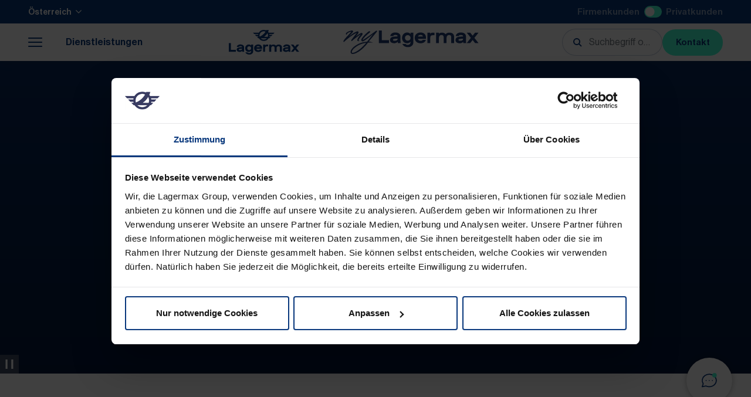

--- FILE ---
content_type: text/html; charset=UTF-8
request_url: https://www.lagermax.com/de-at/lagermax-group/lagermax-group-information
body_size: 30159
content:







<!doctype html>
<html lang="de">
<head>
    <!-- Required meta tags -->
    <meta charset="utf-8">
    <meta name="viewport" content="width=device-width, initial-scale=1, shrink-to-fit=no">

            <link rel="preconnect dns-prefetch" href="https://consent.cookiebot.com/uc.js" crossorigin="anonymous">
    
    <link rel="icon" type="image/x-icon" href="/static/lagermax/images/app/favicon.d14e2d2d.ico">    <link rel="icon" type="image/svg+xml" href="/static/lagermax/images/app/favicon.f19b99c3.svg" >
    <link rel="apple-touch-icon" href="/static/lagermax/images/app/apple-touch-icon.4af2c5f2.png">    <link rel="manifest" href="/static/lagermax/application.webmanifest">
    <meta name="theme-color" content="#08377c">

    <script>
            window.App = window.App || {};
            window.App.translations = {
                buttonNext: 'Weiter',
                buttonPrev: 'Zurück',
                buttonClose: 'Schließen',
            };
            window.App.routes = window.App.routes || {};
            window.App.client = 'lagermax';
            window.App.routes.getSessionData = '/de_AT/api/get-session-data';
            window.App.routes.getInfoBanner = '/de_AT/info-banner/get-banner';
            window.App.tgToggleTarget = '/de-at';
        </script><link rel="stylesheet" href="/static/lagermax/chunks/styles.2f2d72cf.css"><script src="/static/lagermax/runtime.87c96a24.js" defer></script><script src="/static/lagermax/chunks/styles.b72af7ed.js" defer></script><script src="/static/lagermax/chunks/vendor.9160c0bb.js" defer></script><script src="/static/lagermax/chunks/main.650be261.js" defer></script><link rel="alternate" hreflang="en" href="https://www.lagermax.com/en/lagermax-group/lagermax-group-information"/><link rel="alternate" hreflang="de-at" href="https://www.lagermax.com/de-at/lagermax-group/lagermax-group-information"/><link rel="alternate" hreflang="de-de" href="https://www.lagermax.com/de-de/lagermax-group/lagermax-group-information"/><link rel="alternate" hreflang="bg" href="https://www.lagermax.com/bg/lagermax-group/informaciya-za-lagermax-group"/><link rel="alternate" hreflang="cs" href="https://www.lagermax.com/cz/lagermax-group/informace-o-spolenosti"/><link rel="alternate" hreflang="sk" href="https://www.lagermax.com/sk/lagermax-group/informacie-o-lagermax-group"/><link rel="alternate" hreflang="ro" href="https://www.lagermax.com/ro/lagermax-group/informatii-despre-lagermax-group"/><link rel="alternate" hreflang="hr" href="https://www.lagermax.com/hr/lagermax-group/informacija-o-lagermax-group"/><link rel="alternate" hreflang="sr" href="https://www.lagermax.com/sr/lagermax-grupa/informacije-o-lagermax-grupi"/><link rel="alternate" hreflang="hu" href="https://www.lagermax.com/hu/lagermax-group/lagermax-group-tajekoztato"/><link rel="alternate" hreflang="tr" href="https://www.lagermax.com/tr/lagermax-group/lagermax-group-bilgileri"/><link rel="alternate" hreflang="x-default" href="https://www.lagermax.com/en/lagermax-group/lagermax-group-information"/>
            <script id="Cookiebot" src="https://consent.cookiebot.com/uc.js"
                data-cbid="59ed2cd7-6131-4f8b-88d6-01f3427ff536"
                data-blockingmode="auto"
                type="text/javascript"
                data-culture="DE_AT"
        ></script>

            <!-- Google Tag Manager -->
        <script type="text/plain" data-cookieconsent="statistics">(function(w,d,s,l,i){w[l]=w[l]||[];w[l].push({'gtm.start':
                    new Date().getTime(),event:'gtm.js'});var f=d.getElementsByTagName(s)[0],
                j=d.createElement(s),dl=l!='dataLayer'?'&l='+l:'';j.async=true;j.src=
                '//www.googletagmanager.com/gtm.js?id='+i+dl;f.parentNode.insertBefore(j,f);
            })(window,document,'script','dataLayer','GTM-P2884QC');</script>
        <!-- End Google Tag Manager -->
    
    
            <title>Together in Motion I Lagermax Group Information</title>
            <meta name="robots" content="index,follow,noodp" />
        <meta property="og:image" content="https://www.lagermax.com/testImages/23/image-thumb__23__socialThumb/8e0d32e60749a5fd40aa8c54ecf75db7.jpg" />
<meta name="description" content="Der gemeinsame Weg ist unser Ziel. Die Lagermax Group gehört zu den größten Unternehmen Österreichs in den Bereichen Spedition, Autotransport und Logistik. Erfahren Sie mehr über uns. " />
<meta name="dynamic-search:document-type" content="page" />
<meta name="dynamic-search:document-locale" content="de_AT" />
                <link rel="canonical" href="https://www.lagermax.com/de-at/lagermax-group/lagermax-group-information"/>
    
    
        
    </head>


<body class="  client--lagermax tg--active  page--chat-widget">

    <noscript><iframe src="//www.googletagmanager.com/ns.html?id=GTM-P2884QC" height="0" width="0" style="display:none;visibility:hidden"></iframe></noscript>



<div class="page">
    <a href="#skip-content" class="sr-only sr-only-focusable">Zum Hauptinhalt springen</a>
    <a href="#skip-footer" class="sr-only sr-only-focusable">Zum Footer springen</a>

            
    <header class="main-header">
        <div class="main-header__container theme--primary main-header__container--top container-fluid d-flex justify-content-between align-items-center">
                        <div>
                                    
            <div class="language-switcher main-header__lang-switcher fst--small-text" aria-label="Sprache"
             data-direction="bottom"
        >
                                                                            <a
                        class="language-switcher__active-link d-flex align-items-center justify-content-between text-decoration-none collapsed fw--medium"
                        href="#main-header-language-switcher"
                        data-toggle="collapse"
                        aria-expanded="false"
                        role="button"
                        data-prevent-default="true"
                        data-disable-history="true"
                        title="Aktive Sprache Deutsch"
                        aria-label="Sprache wählen"
                    >
                        <span class="" aria-label="Deutsch">
                            Österreich
                        </span>
                        <span class="svg-icon language-switcher__active-icon r-ml-3">
    <svg>
        <use xlink:href="/static/lagermax/sprites/global.8b286bf5.svg#angle-down"></use>
    </svg>
</span>

                    </a>
                                                                                                                                                                                                                                                                                        
            <div class="collapse language-switcher__collapsible " id="main-header-language-switcher">
                <ul class="language-switcher__translations-list d-flex flex-column">
                                                                        <li class="d-flex flex-grow-1">
                                                                    <a
                                        href="/en/lagermax-group/lagermax-group-information"
                                        title="Change language to English"
                                        class="language-switcher__translation-button"
                                    >
                                        International
                                    </a>
                                                            </li>
                                                                                                                                            <li class="d-flex flex-grow-1">
                                                                    <a
                                        href="/de-de/lagermax-group/lagermax-group-information"
                                        title="Zu Deutsch wechseln"
                                        class="language-switcher__translation-button"
                                    >
                                        Deutschland
                                    </a>
                                                            </li>
                                                                                                <li class="d-flex flex-grow-1">
                                                                    <a
                                        href="/bg/lagermax-group/informaciya-za-lagermax-group"
                                        title="Преминете към български"
                                        class="language-switcher__translation-button"
                                    >
                                        Bulgarien
                                    </a>
                                                            </li>
                                                                                                <li class="d-flex flex-grow-1">
                                                                    <a
                                        href="/cz/lagermax-group/informace-o-spolenosti"
                                        title="Přejít na čeština"
                                        class="language-switcher__translation-button"
                                    >
                                        Tschechien
                                    </a>
                                                            </li>
                                                                                                <li class="d-flex flex-grow-1">
                                                                    <a
                                        href="/sk/lagermax-group/informacie-o-lagermax-group"
                                        title="Prejsť na slovenčina"
                                        class="language-switcher__translation-button"
                                    >
                                        Slowakei
                                    </a>
                                                            </li>
                                                                                                <li class="d-flex flex-grow-1">
                                                                    <a
                                        href="/ro/lagermax-group/informatii-despre-lagermax-group"
                                        title="Trecere la română"
                                        class="language-switcher__translation-button"
                                    >
                                        Rumänien
                                    </a>
                                                            </li>
                                                                                                <li class="d-flex flex-grow-1">
                                                                    <a
                                        href="/hr/lagermax-group/informacija-o-lagermax-group"
                                        title="Promijeni na hrvatski"
                                        class="language-switcher__translation-button"
                                    >
                                        Kroatien
                                    </a>
                                                            </li>
                                                                                                <li class="d-flex flex-grow-1">
                                                                    <a
                                        href="/sr/lagermax-grupa/informacije-o-lagermax-grupi"
                                        title="Pređi na српски"
                                        class="language-switcher__translation-button"
                                    >
                                        Serbien
                                    </a>
                                                            </li>
                                                                                                <li class="d-flex flex-grow-1">
                                                                    <a
                                        href="/hu/lagermax-group/lagermax-group-tajekoztato"
                                        title="magyar nyelvre váltás"
                                        class="language-switcher__translation-button"
                                    >
                                        Ungarn
                                    </a>
                                                            </li>
                                                                                                <li class="d-flex flex-grow-1">
                                                                    <a
                                        href="/tr/lagermax-group/lagermax-group-bilgileri"
                                        title="Türkçe&#039;a geç"
                                        class="language-switcher__translation-button"
                                    >
                                        Türkei
                                    </a>
                                                            </li>
                                                            </ul>
            </div>
        </div>
                </div>
            <div>
                    <div class="target-group-toggle d-flex align-items-center" >
        <button class="target-group-toggle__button target-group-toggle__button--b2b">Firmenkunden</button>
        <button class="target-group-toggle__toggle-container" aria-label="Zielgruppe ändern">
            <span class="target-group-toggle__item"></span>
        </button>
        <button class="target-group-toggle__button target-group-toggle__button--b2c">Privatkunden</button>
    </div>
            </div>
                    </div>
        <div class="main-header__container theme--default main-header__container--bottom container-fluid">
            <div class="main-header__left d-flex">
                <button
                    class="main-header__menu-toggle button-reset d-flex flex-column justify-content-center align-items-end"
                    aria-label="Menü öffnen"
                    data-id="123"
                >
                    <span class="svg-icon main-header__toggle-nav-icon">
    <svg>
        <use xlink:href="/static/lagermax/sprites/global.8b286bf5.svg#nav-burger"></use>
    </svg>
</span>

                </button>
                <a href="#skip-header-nav955-end" id="skip-header-nav955-start" class="sr-only sr-only-focusable">Zum Ende der Navigation springen</a><nav class="header-nav"><div
    class="header-nav__container header-nav__container--level-1"
    data-level="1"
    ><ul
        class="header-nav__list header-nav__list--level-1"
            ><li class="header-nav__list-item header-nav__list-item--level-1 header-nav__list-item--has-subpages"
                data-id="33" data-level="1" ><a class="header-nav__link header-nav__link--level-1 header-nav__link--has-subpages" href="/de-at/dienstleistungen" target=_blank><span class="d-inline-flex align-items-center position-relative"><span class="header-nav__link-text-wrapper header-nav__link-text-wrapper--level-1 d-inline-block"><span class="header-nav__link-text header-nav__link-text--level-1
                            ">
                                Dienstleistungen
                                                                                                                                                                </span></span></span></a></li><li class="header-nav__list-item header-nav__list-item--level-1 header-nav__list-item--has-subpages"
                data-id="34" data-level="1" ><a class="header-nav__link header-nav__link--level-1 header-nav__link--trail-active header-nav__link--has-subpages" href="/de-at/lagermax-group" ><span class="d-inline-flex align-items-center position-relative"><span class="header-nav__link-text-wrapper header-nav__link-text-wrapper--level-1 d-inline-block"><span class="header-nav__link-text header-nav__link-text--level-1
                            ">
                                Lagermax Group
                                                                                                                                                                </span></span></span></a></li><li class="header-nav__list-item header-nav__list-item--level-1 header-nav__list-item--has-subpages"
                data-id="107" data-level="1" ><a class="header-nav__link header-nav__link--level-1 header-nav__link--has-subpages" href="/de-at/service-tools" ><span class="d-inline-flex align-items-center position-relative"><span class="header-nav__link-text-wrapper header-nav__link-text-wrapper--level-1 d-inline-block"><span class="header-nav__link-text header-nav__link-text--level-1
                            ">
                                Service &amp; Tools
                                                                                                                                                                </span></span></span></a></li><li class="header-nav__list-item header-nav__list-item--level-1 header-nav__list-item--has-subpages"
                data-id="3304" data-level="1" ><a class="header-nav__link header-nav__link--level-1 header-nav__link--has-subpages" href="/de-at/news" ><span class="d-inline-flex align-items-center position-relative"><span class="header-nav__link-text-wrapper header-nav__link-text-wrapper--level-1 d-inline-block"><span class="header-nav__link-text header-nav__link-text--level-1
                            ">
                                News
                                                                                                                                                                </span></span></span></a></li><li class="header-nav__list-item header-nav__list-item--level-1 header-nav__list-item--has-subpages"
                data-id="35" data-level="1" ><a class="header-nav__link header-nav__link--level-1 header-nav__link--has-subpages" href="/de-at/karriere" ><span class="d-inline-flex align-items-center position-relative"><span class="header-nav__link-text-wrapper header-nav__link-text-wrapper--level-1 d-inline-block"><span class="header-nav__link-text header-nav__link-text--level-1
                            header-nav__link-text--has-text-count">
                                Karriere
                                                                    <span class="header-nav__link-text__count header-nav__link-text__count--level-1 text-count" data-job-count="639">0</span></span></span></span></a></li></ul></div></nav><a href="#skip-header-nav955-start" id="skip-header-nav955-end" class="sr-only sr-only-focusable">Zum Beginn der Navigation springen</a>
            </div>
            <div class="main-header__center d-flex align-items-center r-mx-5">
                <div class="main-header__logo d-flex align-items-center">
                    <a class="main-header__logo-link d-inline-flex align-items-center" href="/de-at">
                                                                                    <img class="header__logo-img" data-tg="b2b" src="/static/lagermax/images/logo-lagermax.10d8f5ab.svg" alt="Logo Lagermax Lagerhaus und Speditions AG" width="120" height="43">
                                <img class="header__logo-img header__logo-img--my-lagermax" data-tg="b2c" src="/static/lagermax/images/logo-my-lagermax.779ddeb4.svg" alt="Logo Lagermax Lagerhaus und Speditions AG" width="381" height="66">
                                                                        </a>
                </div>
            </div>
            <div class="main-header__right d-flex justify-content-end align-items-center">
                                    
    <div class="search-bar main-header__searchbar d-none d-lg-block">
        <form action="/de-at/suche" autocomplete="off" data-suggestions-route=/de_AT/api/search/suggestions/95>
            <input type="text" class="search-bar__input form-control" name="q" placeholder="Suchbegriff oder Dienstleistung eintippen" value="">
            <div class="search-bar__suggestions-container"></div>
            <button type="submit" class="search-bar__button button-reset" aria-label="Suchen"><span class="svg-icon ">
    <svg>
        <use xlink:href="/static/lagermax/sprites/global.8b286bf5.svg#search"></use>
    </svg>
</span>
</button>
            <button class="search-bar__reset btn-reset button-reset" type="button" aria-label="zurücksetzen"><span class="svg-icon ">
    <svg>
        <use xlink:href="/static/lagermax/sprites/global.8b286bf5.svg#close"></use>
    </svg>
</span>
</button>
        </form>
    </div>
                    <div class="search-bar__overlay"></div>
                                                                    <a class="main-header__contact-link align-self-stretch d-sm-none flex-shrink-0" href="/de-at/kontakt" title="">
                        <span class="svg-icon ">
    <svg>
        <use xlink:href="/static/lagermax/sprites/global.8b286bf5.svg#contact"></use>
    </svg>
</span>

                    </a>
                    
                
                                                                    
                
    
    
    
    
    
    <a
        class="button d-none d-sm-flex button--primary"
                title="Kontakt"                    href="/de-at/kontakt"                                        
    >
        
        <span class="button__item button__item--main">
                        
                            <span class="button__label">Kontakt</span>
                        
                    
        </span>

            <!-- search-exclude -->
        <span class="button_ac" aria-hidden="true">
                                    <span class="button_aw" style="animation-duration: 2.49s;">
                                    <span class="button__item button__item--sub">
                                    
                            <span class="button__label">Kontakt</span>
                        
                    
                    </span>
                                    <span class="button__item button__item--sub">
                                    
                            <span class="button__label">Kontakt</span>
                        
                    
                    </span>
                                    <span class="button__item button__item--sub">
                                    
                            <span class="button__label">Kontakt</span>
                        
                    
                    </span>
                                    <span class="button__item button__item--sub">
                                    
                            <span class="button__label">Kontakt</span>
                        
                    
                    </span>
                            </span>
        </span>
        <!-- /search-exclude -->
        </a>
                            </div>
        </div>
    </header>
    
    <div id="skip-content"></div>
    <div class="page__content">
                <!-- main-content -->
            <div id="main-content" class="main-content">
        



                                    
            
                                    

    
<section
        class="content-element content-element--st-none content-element--sb-none   theme--primary header-element header-element--position-fullscreen header-element--media "
    >
        
                        
        
    <div class="header-element__container grid-layout pos-rel">
                    <div class="header-element__media-wrapper ov-h">
                
                    
                    

    
    
    
    
        
    

    <div class="video-player video-player--autoplay video-player--local video-player--playing video-player--has-poster object-fit--cover pos-abs">
                    <video class="video-player__player object-fit--cover"
                   data-autoplay                   loop
                   muted
                   playsinline
                   preload="none"
            >
                <source data-src="/Content%20Lagermax/03-Videos/Lagermax-B2B-1080.mp4" type="video/mp4"/>
            </video>
        
                <div class="video-player__control-container">
            <button aria-label="Play" class="video-player__control video-player__control--play">
                                    <span class="svg-icon video-player__control-icon">
    <svg>
        <use xlink:href="/static/lagermax/sprites/global.8b286bf5.svg#play-small"></use>
    </svg>
</span>

                            </button>
                            <button aria-label="Pause"
                        class="video-player__control video-player__control--pause">
                    <span class="svg-icon video-player__control-icon">
    <svg>
        <use xlink:href="/static/lagermax/sprites/global.8b286bf5.svg#pause-small"></use>
    </svg>
</span>

                </button>
                    </div>
                    <div class="image-backdrop image-backdrop--secondary"></div>
            </div>
                            </div>
                <div class="header-element__content-wrapper d-flex">
            <div class="header-element__content-inner">
                                    





    

<!-- search-exclude -->
<div class="breadcrumbs fst--breadcrumbs  header-element__breadcrumbs r-mb-5">
            <a href="/de-at">
            Startseite
        </a>
                        <span class="svg-icon breadcrumbs__separator">
    <svg>
        <use xlink:href="/static/lagermax/sprites/global.8b286bf5.svg#angle-right"></use>
    </svg>
</span>


                <a id="pimcore-navigation-renderer-breadcrumbs-34" title="Lagermax Group" class=" main active active-trail" href="/de-at/lagermax-group">Lagermax Group</a>     <span class="svg-icon breadcrumbs__separator">
    <svg>
        <use xlink:href="/static/lagermax/sprites/global.8b286bf5.svg#angle-right"></use>
    </svg>
</span>

 <span title="Lagermax Group Information" class=" active">Lagermax Group Information</span>
</div>
<!-- /search-exclude -->

                
                <div class="header-element__text-content">
                    
    <h1 class="headline fst--h1 header-element__headline " >Die Lagermax Group</h1>

                    

            
        <div class="bodytext lc-mb-0 header-element__text fst--h4 mt-4 mt-md-3"><p>Together in motion.</p></div>
                    </div>

                                    

        
            <!-- search-exclude -->
        <ul class="anchor-navigation header-element__anchor-navigation d-flex flex-wrap">
                            <li class="anchor-navigation__link">
                
    
                                                            
                
    
                
    
    
    <a
        class="basic-link button-reset basic-link--primary basic-link--anchor"
        title="Daten &amp; Fakten"                    href="/de-at/lagermax-group/lagermax-group-information#daten-fakten"                                        
    >
        
                    Daten &amp; Fakten
                
            </a>
                </li>
                            <li class="anchor-navigation__link">
                
    
                                                            
                
    
                
    
    
    <a
        class="basic-link button-reset basic-link--primary basic-link--anchor"
        title="Firmengeschichte"                    href="/de-at/lagermax-group/lagermax-group-information#firmengeschichte"                                        
    >
        
                    Firmengeschichte
                
            </a>
                </li>
                    </ul>
        <!-- /search-exclude -->
    
                            </div>
        </div>
            </div>
</section>

                
                            
                    




                                    
            
                                    
    
<section
        class="content-element content-element--st-default content-element--sb-default   theme--default text text--hl-left"
    >
            <div class="container">

        
        
                    <div class="row">
                <div class="col-md-5">            <div class="text__header-container r-mb-4 r-mb-lg-6">
            
    <h2 class="headline fst--h2" >Der gemeinsame Weg ist unser Ziel.</h2>
            </div>
        </div>
                <div class="col-md-6 offset-md-1">            

            
        <div class="bodytext lc-mb-0 fst--base-3"><p style="text-align:justify">Die Lagermax Group gehört zu den größten Unternehmen Österreichs in den Bereichen&nbsp;<strong>Spedition</strong>, <strong>Autotransport</strong> und <strong>Logistik</strong>. 4.100 Mitarbeiter*innen machen Lagermax darüber hinaus zu einem wichtigen Arbeitgeber in der jeweiligen Region. Mit mehr als 100 Jahren Erfahrung, dem Know-how des Teams und der Unterstützung modernster Technologie entwickelt das Transportunternehmen maßgeschneiderte Logistikkonzepte für Kund*innen weltweit.&nbsp;<br />
&nbsp;</p></div>
    
                    </div>
            </div>
            </div>
</section>

                
                            
                    




                                    
            
                                    
    
<section
        class="content-element content-element--st-small content-element--sb-default   theme--default quote"
    >
                    <div class="quote__container container">
            <div class="col-12 col-lg-10">
                <div class="quote__quote pos-rel">
                    <span class="quote__quotation-mark fw--bold">
                            „
                    </span>
                    

            
        <div class="bodytext lc-mb-0 quote__text fst--h2 fw--medium r-mt-3"><p>Die Lagermax Group steht für Beständigkeit, Flexibilität und Zuverlässigkeit. Als internationale Logistikgruppe haben wir den Anspruch, diese Werte vorzuleben und in Kooperation mit unseren Kund*innen&nbsp;und Partner*innen weltweit die bestmöglichen Logistikleistungen anzubieten.</p></div>
                    </div>
                                    <div class="quote__author r-mt-8 d-flex align-items-center">
                                                <div class="quote__author-info">
                                                            <div class="quote__name fw--medium">
                                    Alexander Friesz & Thomas Baumgartner
                                </div>
                                                                                        <div class="quote__position">
                                    Vorstand 
                                </div>
                                                    </div>
                    </div>
                            </div>
        </div>
            </section>

                
                            
                    




                                    
            
                                    
    
<section
    id="daten-fakten"    class="content-element content-element--st-default content-element--sb-default   theme--light text text--hl-left"
    >
            <div class="container">

        
        
                    <div class="row">
                <div class="col-md-5">            <div class="text__header-container r-mb-4 r-mb-lg-6">
            
    <h2 class="headline fst--h2" >Daten & Fakten.</h2>
            </div>
        </div>
                <div class="col-md-6 offset-md-1">            

            
        <div class="bodytext lc-mb-0 fst--base-3"><ul>
	<li>
	<p><strong>Firmensitz:</strong> Salzburg</p>
	</li>
	<li>
	<p><strong>Gesamtumsatz 2024:</strong> € 765 Mio.</p>
	</li>
	<li>
	<p><strong>Beschäftigte: </strong>rund 4.100</p>
	</li>
	<li>
	<p><strong>Niederlassungen:</strong> 85 Standorte in 15&nbsp;Ländern</p>
	</li>
</ul></div>
    
                    </div>
            </div>
            </div>
</section>

                
                            
                    




                                    
            
                                    
    
<section
        class="content-element content-element--st-default content-element--sb-default   theme--default text "
    >
            <div class="container">

        
        
                    <div class="container--indent">
                            <div class="text__header-container r-mb-4 r-mb-lg-6">
            
    <h2 class="headline fst--h2" >Europaweit in Bewegung.</h2>
            </div>
        
                            

            
        <div class="bodytext lc-mb-0 fst--base-3"><p style="text-align:justify">Die Zentrale von Lagermax befindet sich in Salzburg, mitten im Herzen Europas. Sie ist in eine leistungsfähige europa-weite Verkehrsinfrastruktur eingebunden. Von den Niederlanden bis in die Türkei – mit Standorten in 15 Ländern ist die Lagermax Group in der Lage, die europäischen Märkte schnell und effizient zu beliefern.&nbsp;</p>

<p style="text-align:justify">Neben dem internationalen Land-, See- und Luftverkehr ist Lagermax auch auf Express- und Paketdienste, wie AED oder DPD, eine eigene Messe- und Textillogistik sowie den Handel und die Vermietung von Containern spezialisiert. Die Entsorgungs- und Recyclingspezialisten von FRIKUS Transportlogistik und Ambach Entsorgung sowie LogBATT in der Batterielogistik runden das Angebot an maßgeschneiderten Branchenlösungen ab&nbsp;– zuverlässig, nachhaltig und kundenorientiert.</p></div>
    
                            <div class="text__link-container r-mt-5 r-mt-lg-7">
                    
            
                
                                                                    
                
    
    
    
    
    
    <a
        class="button button--primary"
                title="Dienstleistungen entdecken"                    href="/de-at/dienstleistungen"                                        
    >
        
        <span class="button__item button__item--main">
                        
                            <span class="button__label">Dienstleistungen entdecken</span>
                        
                    
        </span>

            <!-- search-exclude -->
        <span class="button_ac" aria-hidden="true">
                                    <span class="button_aw" style="animation-duration: 3.82s;">
                                    <span class="button__item button__item--sub">
                                    
                            <span class="button__label">Dienstleistungen entdecken</span>
                        
                    
                    </span>
                                    <span class="button__item button__item--sub">
                                    
                            <span class="button__label">Dienstleistungen entdecken</span>
                        
                    
                    </span>
                                    <span class="button__item button__item--sub">
                                    
                            <span class="button__label">Dienstleistungen entdecken</span>
                        
                    
                    </span>
                                    <span class="button__item button__item--sub">
                                    
                            <span class="button__label">Dienstleistungen entdecken</span>
                        
                    
                    </span>
                            </span>
        </span>
        <!-- /search-exclude -->
        </a>
                    </div>
                    
            </div>
            </div>
</section>

                
                            
                    




                                    
            
                                    

    
<section
    id="firmengeschichte"    class="content-element content-element--st-none content-element--sb-none   theme--primary header-element header-element--position-fullscreen header-element--media "
    >
        
                        
        
    <div class="header-element__container grid-layout pos-rel">
                    <div class="header-element__media-wrapper ov-h">
                                    

    
    


                <picture >
	<source srcset="/cache-buster-2/Content%20Lagermax/Lagermax%20Group/Geschichte/5391/image-thumb__5391__headerElementFullscreen/1924~-~media--9e528c9f--query.webp 1x, /cache-buster-2/Content%20Lagermax/Lagermax%20Group/Geschichte/5391/image-thumb__5391__headerElementFullscreen/1924~-~media--9e528c9f--query@2x.webp 2x" media="(max-width: 375px)" width="1181" height="776" type="image/webp" />
	<source srcset="/cache-buster-2/Content%20Lagermax/Lagermax%20Group/Geschichte/5391/image-thumb__5391__headerElementFullscreen/1924~-~media--9e528c9f--query.jpg 1x, /cache-buster-2/Content%20Lagermax/Lagermax%20Group/Geschichte/5391/image-thumb__5391__headerElementFullscreen/1924~-~media--9e528c9f--query@2x.jpg 2x" media="(max-width: 375px)" width="1181" height="776" type="image/jpeg" />
	<source srcset="/cache-buster-2/Content%20Lagermax/Lagermax%20Group/Geschichte/5391/image-thumb__5391__headerElementFullscreen/1924~-~media--480b6f82--query.webp 1x, /cache-buster-2/Content%20Lagermax/Lagermax%20Group/Geschichte/5391/image-thumb__5391__headerElementFullscreen/1924~-~media--480b6f82--query@2x.webp 2x" media="(max-width: 575px)" width="1181" height="776" type="image/webp" />
	<source srcset="/cache-buster-2/Content%20Lagermax/Lagermax%20Group/Geschichte/5391/image-thumb__5391__headerElementFullscreen/1924~-~media--480b6f82--query.jpg 1x, /cache-buster-2/Content%20Lagermax/Lagermax%20Group/Geschichte/5391/image-thumb__5391__headerElementFullscreen/1924~-~media--480b6f82--query@2x.jpg 2x" media="(max-width: 575px)" width="1181" height="776" type="image/jpeg" />
	<source srcset="/cache-buster-2/Content%20Lagermax/Lagermax%20Group/Geschichte/5391/image-thumb__5391__headerElementFullscreen/1924~-~media--92aa2fb2--query.webp 1x, /cache-buster-2/Content%20Lagermax/Lagermax%20Group/Geschichte/5391/image-thumb__5391__headerElementFullscreen/1924~-~media--92aa2fb2--query@2x.webp 2x" media="(max-width: 767px)" width="1181" height="776" type="image/webp" />
	<source srcset="/cache-buster-2/Content%20Lagermax/Lagermax%20Group/Geschichte/5391/image-thumb__5391__headerElementFullscreen/1924~-~media--92aa2fb2--query.jpg 1x, /cache-buster-2/Content%20Lagermax/Lagermax%20Group/Geschichte/5391/image-thumb__5391__headerElementFullscreen/1924~-~media--92aa2fb2--query@2x.jpg 2x" media="(max-width: 767px)" width="1181" height="776" type="image/jpeg" />
	<source srcset="/cache-buster-2/Content%20Lagermax/Lagermax%20Group/Geschichte/5391/image-thumb__5391__headerElementFullscreen/1924~-~media--ec369c47--query.webp 1x, /cache-buster-2/Content%20Lagermax/Lagermax%20Group/Geschichte/5391/image-thumb__5391__headerElementFullscreen/1924~-~media--ec369c47--query@2x.webp 2x" media="(max-width: 1023px)" width="1181" height="776" type="image/webp" />
	<source srcset="/cache-buster-2/Content%20Lagermax/Lagermax%20Group/Geschichte/5391/image-thumb__5391__headerElementFullscreen/1924~-~media--ec369c47--query.jpg 1x, /cache-buster-2/Content%20Lagermax/Lagermax%20Group/Geschichte/5391/image-thumb__5391__headerElementFullscreen/1924~-~media--ec369c47--query@2x.jpg 2x" media="(max-width: 1023px)" width="1181" height="776" type="image/jpeg" />
	<source srcset="/cache-buster-2/Content%20Lagermax/Lagermax%20Group/Geschichte/5391/image-thumb__5391__headerElementFullscreen/1924~-~media--257a1785--query.webp 1x, /cache-buster-2/Content%20Lagermax/Lagermax%20Group/Geschichte/5391/image-thumb__5391__headerElementFullscreen/1924~-~media--257a1785--query@2x.webp 2x" media="(max-width: 1439px)" width="1181" height="776" type="image/webp" />
	<source srcset="/cache-buster-2/Content%20Lagermax/Lagermax%20Group/Geschichte/5391/image-thumb__5391__headerElementFullscreen/1924~-~media--257a1785--query.jpg 1x, /cache-buster-2/Content%20Lagermax/Lagermax%20Group/Geschichte/5391/image-thumb__5391__headerElementFullscreen/1924~-~media--257a1785--query@2x.jpg 2x" media="(max-width: 1439px)" width="1181" height="776" type="image/jpeg" />
	<source srcset="/cache-buster-2/Content%20Lagermax/Lagermax%20Group/Geschichte/5391/image-thumb__5391__headerElementFullscreen/1924~-~media--26c64b50--query.webp 1x, /cache-buster-2/Content%20Lagermax/Lagermax%20Group/Geschichte/5391/image-thumb__5391__headerElementFullscreen/1924~-~media--26c64b50--query@2x.webp 2x" media="(max-width: 1569px)" width="1181" height="776" type="image/webp" />
	<source srcset="/cache-buster-2/Content%20Lagermax/Lagermax%20Group/Geschichte/5391/image-thumb__5391__headerElementFullscreen/1924~-~media--26c64b50--query.jpg 1x, /cache-buster-2/Content%20Lagermax/Lagermax%20Group/Geschichte/5391/image-thumb__5391__headerElementFullscreen/1924~-~media--26c64b50--query@2x.jpg 2x" media="(max-width: 1569px)" width="1181" height="776" type="image/jpeg" />
	<source srcset="/cache-buster-2/Content%20Lagermax/Lagermax%20Group/Geschichte/5391/image-thumb__5391__headerElementFullscreen/1924.webp 1x, /cache-buster-2/Content%20Lagermax/Lagermax%20Group/Geschichte/5391/image-thumb__5391__headerElementFullscreen/1924@2x.webp 2x" width="1181" height="776" type="image/webp" />
	<source srcset="/cache-buster-2/Content%20Lagermax/Lagermax%20Group/Geschichte/5391/image-thumb__5391__headerElementFullscreen/1924.jpg 1x, /cache-buster-2/Content%20Lagermax/Lagermax%20Group/Geschichte/5391/image-thumb__5391__headerElementFullscreen/1924@2x.jpg 2x" width="1181" height="776" type="image/jpeg" />
	<img loading="eager" class="header-element__media pos-abs object-fit--cover" src="/cache-buster-2/Content%20Lagermax/Lagermax%20Group/Geschichte/5391/image-thumb__5391__headerElementFullscreen/1924.jpg" width="1181" height="776" alt="Treibstoff-Lkw beim betanken und im Hintergrund Lagermax Gebäude Aufnahme von 1924." title="Treibstoff-Lkw beim betanken und im Hintergrund Lagermax Gebäude Aufnahme von 1924." srcset="/cache-buster-2/Content%20Lagermax/Lagermax%20Group/Geschichte/5391/image-thumb__5391__headerElementFullscreen/1924.jpg 1x, /cache-buster-2/Content%20Lagermax/Lagermax%20Group/Geschichte/5391/image-thumb__5391__headerElementFullscreen/1924@2x.jpg 2x" />
</picture>

                    <div class="image-backdrop image-backdrop--secondary"></div>
            
                            </div>
                <div class="header-element__content-wrapper d-flex">
            <div class="header-element__content-inner">
                
                <div class="header-element__text-content">
                    
    <h2 class="headline fst--h2 header-element__headline " >Firmengeschichte.</h2>

                    

            
        <div class="bodytext lc-mb-0 header-element__text fst--h4 mt-4 mt-md-3"><p>Wir liefern seit 1920.&nbsp;<br />
Aus Tradition. Aus Leidenschaft.</p></div>
                    </div>

                            </div>
        </div>
            </div>
</section>

                
                            
                    




                                    
            
                                    
    
<section
        class="content-element content-element--st-default content-element--sb-small   theme--default text text--hl-left"
    >
            <div class="container">

        
        
                    <div class="row">
                <div class="col-md-5">            <div class="text__header-container r-mb-4 r-mb-lg-6">
            
    <h3 class="headline fst--h3" >Gründung und erste Jahre.</h3>
            </div>
        </div>
                <div class="col-md-6 offset-md-1">            

            
        <div class="bodytext lc-mb-0 fst--base-3"><p style="text-align:justify">Lagermax wurde am <strong>28. April 1920</strong> als Lagerhaus Salzburg-Maxglan Ges.m.b.H. gegründet. In den darauffolgenden Jahren etablierte sich jedoch die Kurzbezeichnung „Lagermax“ als Name für das Unternehmen. Vier Jahre nach der Gründung entstand eine Treibstoffanlage mit beachtlichen 40.000 Litern Fassungsvermögen. Diese diente neben dem Lager- und Speditionsgeschäft als zweites wirtschaftliches Standbein. Im Jahr 1945 übernahm Lagermax zudem die wichtige Aufgabe, CARE-Pakete aus den USA zu lagern und an die Bevölkerung zu verteilen.</p></div>
    
                    </div>
            </div>
            </div>
</section>

                
                            
                    




                                    
            
                                    
    
<section
        class="content-element content-element--st-small content-element--sb-small   theme--default text text--hl-left"
    >
            <div class="container">

        
        
                    <div class="row">
                <div class="col-md-5">            <div class="text__header-container r-mb-4 r-mb-lg-6">
            
    <h3 class="headline fst--h3" >Wachstum und Weiterentwicklung.</h3>
            </div>
        </div>
                <div class="col-md-6 offset-md-1">            

            
        <div class="bodytext lc-mb-0 fst--base-3"><p style="text-align:justify">Als <strong>1947</strong> erstmals Autos und Traktoren aus den USA nach Österreich importiert werden konnten, entwickelte Lagermax einen neuen Geschäftszweig – <strong><a href="/de-at/dienstleistungen/auto-transporte">Lagermax Autotransport</a></strong>. Bis&nbsp;1950 wuchs das Unternehmen auf rund 110 Mitarbeiter*innen und einen monatlichen Güterumschlag von etwa 3.000 Tonnen. 1956 erfolgte die Umwandlung in eine AG, die die Geschäftsbereiche Spedition und Autotransport unter einem Dach vereinte.</p>

<p style="text-align:justify">Die Entstehung des <strong>größten PKW-Lagerplatzes</strong> und der modernsten Entkonservier- ungsanlage Österreichs in Straßwalchen in den <strong>1970ern</strong> war ein weiterer Meilenstein.</p>

<p style="text-align:justify">In Zusammenarbeit mit zwei anderen Speditionen entstand <strong>1988</strong> der <strong>erste private Paketdienst</strong> in Österreich unter dem Namen <strong>APS (Austria Paket System)</strong>.&nbsp;Sechs Jahre später wurde die Bezeichnung in <strong><a href="/de-at/lagermax-group/lagermax-group-unternehmen/paketdienst">DPD Austria</a></strong> umgewandelt.</p></div>
    
                    </div>
            </div>
            </div>
</section>

                
                            
                    




                                    
            
                                    
    
<section
        class="content-element content-element--st-small content-element--sb-default   theme--default text text--hl-left"
    >
            <div class="container">

        
        
                    <div class="row">
                <div class="col-md-5">            <div class="text__header-container r-mb-4 r-mb-lg-6">
            
    <h3 class="headline fst--h3" >Expansion und Übernahmen.</h3>
            </div>
        </div>
                <div class="col-md-6 offset-md-1">            

            
        <div class="bodytext lc-mb-0 fst--base-3"><p style="text-align:justify">Mit der Gründung von Niederlassungen im Ausland, etwa in Prag (Tschechien) und Budarös (Ungarn), begann in den <strong>1990er-Jahren</strong> die <strong>internationale Expansion </strong>von Lagermax. Die Geschäftsbereiche Autotransport und Spedition wurden ausgegliedert.</p>

<p style="text-align:justify"><strong>1991</strong> wurde gemeinsam mit einer weiteren Spedition der&nbsp;<strong><a href="/de-at/lagermax-group/lagermax-group-unternehmen/aed">AED</a> </strong>(Austria Express Dienst) ins Leben gerufen. Eine Dienstleistung, die auf Autoersatzteillogistik spezialisiert ist.</p>

<p style="text-align:justify">Zur <strong>Jahrtausendwende</strong> eröffnete das zentrale <strong>Logistikterminal in Salzburg-Maxglan</strong> mit einer Kapazität von 17.000 m² Lagerfläche und die Lagermax AED GmbH &amp; Co KG wurde gegründet. <strong>2001</strong> trat Lagermax der Stückgutspedition<strong> „24plus logistics network“</strong> bei und übernahm das Gebiet Österreich. So stellt Lagermax in diesem Kooperationsverbund bis heute die Drehscheibe für Osteuropa dar.</p>

<p style="text-align:justify">Die größte Akquisition erfolgte <strong>2012</strong> mit dem Transportunternehmen<strong> <a href="/de-at/lagermax-group/lagermax-group-unternehmen/frikus">FRIKUS</a></strong>, dessen Marke bestehen blieb.</p>

<ul>
	<li><strong>2020</strong> – Unter dem Motto<strong> 100 YEARS FROM NOW</strong> feiert Lagermax das 100-jährige Bestehen des traditionsreichen Salzburger Familienunternehmens.</li>
</ul>

<p style="text-align:justify"><strong>2022</strong> verschmolz die Lagermax AED GmbH mit der Lagermax Internationale Spedition GmbH zur<strong> <a href="/de-at/lagermax-group/lagermax-group-unternehmen/lagermax-logistics">Lagermax Logistics Austria GmbH</a></strong>. Die AED-Dienstleistungen blieben als Produktmarke bestehen.<br />
Im selben Jahr übernahm Lagermax Logistics Austria den niederländischen Motorrad-Logistik-Spezialisten <strong><a href="/de-at/lagermax-group/lagermax-group-unternehmen/mol-cargo">MOL CARGO</a>&nbsp;</strong>und erweiterte damit den Zweiradlogistik-Bereich sowie das Europa-Netzwerk.</p>

<p style="text-align:justify"><strong>2023</strong> übernimmt Lagermax die Mehrheit an der <strong><a href="https://www.logbatt.de/" target="_blank">LogBATT GmbH</a></strong> in Plochingen. Damit stärkt das Unternehmen seine Division Green Logistics und ergänzt die Sparten Entsorgungslogistik und Recycling um die Sparte Batterielogistik.<br />
Im <strong>Oktober 2023</strong> erfolgt die Übernahme des spanischen Motorrad-Logistikers <strong><a href="https://www.lvtmoto.com/" target="_blank">LVTmoto</a></strong>. Lagermax baut damit sein europäisches Netzwerk in der Zweiradlogistik weiter aus.</p>

<p style="text-align:justify"><strong>2024</strong> übernimmt Lagermax die <a href="https://www.ambach-entsorgung.at/index.php/de/" target="_blank"><strong>Ambach Entsorgung GmbH</strong></a> mit Sitz in Pichl bei Wels (Oberösterreich). Damit baut Lagermax den Geschäftsbereich "Green Logistics" weiter aus und stärkt die Marktentwicklung für Kreislaufwirtschaft und Recyclinglösungen im nationalen und internationalen Markt.</p></div>
    
                    </div>
            </div>
            </div>
</section>

                
                            
                    




                                    
            
                                    

                
                            
    
    
<section
        class="content-element content-element--st-default content-element--sb-default   theme--primary banner"
    >
            <div class="banner__container container">
        <div class="row">
                        <div class="banner__content col-12 col-md-6 col-lg-5 col-xl-4 offset-lg-1 offset-xl-2">
                
    <h2 class="headline fst--h2 banner__headline" >Gestalten Sie mit uns die Zukunft der Logistikbranche.</h2>
                

            </div>
                            <div class="banner_links d-flex align-items-center justify-content-center justify-content-lg-end col-12 col-md-5 col-xl-4">
                                            
                
                                                                    
                
    
    
    
    
    
    <a
        class="button button--primary"
                title="Karriere bei Lagermax"                    href="/de-at/karriere"                                        
    >
        
        <span class="button__item button__item--main">
                        
                            <span class="button__label">Karriere bei Lagermax</span>
                        
                    
        </span>

            <!-- search-exclude -->
        <span class="button_ac" aria-hidden="true">
                                    <span class="button_aw" style="animation-duration: 3.47s;">
                                    <span class="button__item button__item--sub">
                                    
                            <span class="button__label">Karriere bei Lagermax</span>
                        
                    
                    </span>
                                    <span class="button__item button__item--sub">
                                    
                            <span class="button__label">Karriere bei Lagermax</span>
                        
                    
                    </span>
                                    <span class="button__item button__item--sub">
                                    
                            <span class="button__label">Karriere bei Lagermax</span>
                        
                    
                    </span>
                                    <span class="button__item button__item--sub">
                                    
                            <span class="button__label">Karriere bei Lagermax</span>
                        
                    
                    </span>
                            </span>
        </span>
        <!-- /search-exclude -->
        </a>
                                    </div>
                    </div>
    </div>
              


<!-- search-exclude -->
<div class="waves banner__waves" data-animation-direction="down"
     data-start-point="10" data-start-point-mobile="-10" data-distance="30" data-distance-mobile="20">
    <div class="waves__sizer">
                    <svg class="waves__waves object-fit--cover" xmlns="http://www.w3.org/2000/svg" x="0" y="0"
     style="enable-background:new 0 0 1920 619.461" width="1920" height="620" version="1.1"
     viewBox="0 0 1920 619.461">
    <defs>
        <style>
            .waves__path {
                fill: none;
                stroke-miterlimit: 10
            }
        </style>
    </defs>
    <path d="M.2 290.9c6.4-3.2 12.9-6.3 19.2-9.5 7.6-3.8 15.3-7.6 23.1-11.3s16-8 24.7-12.5c45.1-23.4 101.4-52.2 156.5-49.4 65.4 3.3 117.6 50 155.9 84.3 4.9 4.5 9.6 8.5 13.8 12.2 6.2 5.6 12.5 11.1 19.1 17.1 32 28.9 68.3 61.6 117 78.7 66.9 23.8 116.3.5 168.3-24.2 14.9-7.1 30.5-14.5 46.5-20.5 62.3-23.6 123.2-22 186.6 5.1 22.7 9.8 45.4 18.9 74.9 21.6 51.8 4.9 88.5-12.9 131.2-36.5 28.7-16 56.2-33.6 82.9-50.5 17.1-10.7 34.7-22 52.5-32.7 3.1-1.8 6.4-3.8 10-6 38-23.6 102.1-63.1 152.8-41.8 44 18.7 56 64.7 64.7 98.3 1.6 6.5 3.1 12.5 4.9 18 1.1 3.3 2.2 7.3 3.3 11.6 10 35.8 26.7 95.6 87.2 99.2 33.1 2 71.8-19.3 97.4-33.6 3.1-1.8 6-3.6 8.7-4.9 50-26.9 97.2-56.7 143-85.6l14-8.9c16.7-10.7 33.8-22 51.8-34.2 3.2-2.1 6.3-4.3 9.5-6.4" class="waves__path"/>
    <path d="M.2 277.5c13.1-6.3 25.9-12.8 38.6-19.2 9.1-4.7 18.5-9.6 27.6-14 7.6-3.8 15.8-8 24.2-12.5 43.4-22.4 97.4-50.7 152.1-50.2 64.7.4 114.1 44.7 150.1 76.9 2.2 2.2 4.7 4.2 6.9 6.2 8.9 7.8 17.4 15.8 26.5 24.5 34.2 32.5 69.6 66 120.1 85.2 64 24.2 116.5-.7 167.4-24.7 15.6-7.3 32-15.1 48-20.9 58.3-21.4 117.2-18.9 180.1 6.9 71.4 29.4 130.5 25.8 197.5-12.2 29.8-16.9 57.8-35.8 84.9-53.8 19.6-12.9 39.6-26.5 60.3-39.1 1.8-1.1 3.6-2.2 5.6-3.3 39.1-24.2 104.7-64.7 156.3-33.6 34.7 20.9 44.9 56.7 54 88.3 2 6.9 3.8 13.4 5.8 19.4.9 3.3 2.2 7.1 3.3 10.9 10.2 33.4 25.8 83.4 78.3 91.4 31.8 4.9 71.8-15.3 95.8-27.4 2-1.1 3.8-2 5.6-2.9 45.4-22.7 88.1-49.1 129.2-74.7 6.9-4.2 14-8.7 20.9-12.9 16.9-10.5 33.8-21.8 51.8-33.8 9.4-6.2 18.9-12.6 28.7-19" class="waves__path"/>
    <path d="M.2 264.8c19.2-8.9 37.8-18.5 56.2-28.1 10-5.3 20.2-10.7 30.5-15.8 7.8-4 15.8-8.2 24.2-12.7 44.5-23.6 99.8-52.7 156.1-51.1 64.3 1.8 112.1 45.8 147.2 77.8 3.1 2.7 6 5.3 8.7 7.8 8 7.1 15.8 14.5 24 22.5 33.1 31.8 70.5 67.8 124.1 84.9 60.3 19.3 108.7-3.6 155.7-25.8 15.3-7.3 31.1-14.9 46.9-20.5 56.9-20.5 115.8-18.2 180.1 6.7 22 8.7 42.9 16.7 68.7 19.6 54.9 6.2 93.6-13.6 128.8-34.2 28-16.5 54-34.9 79.2-52.5 16-11.3 32.7-23.1 49.8-34.2 2-1.3 4-2.7 6.2-4.2 35.4-23.4 100.7-66.7 153.7-41.1 38.5 18.7 50 56.7 59.2 87.2 1.8 6 3.6 11.8 5.3 17.1 1.1 3.3 2.2 7.3 3.6 11.3 10.2 32.5 25.6 81.4 75.6 91.4 31.8 6.5 71.2-12.2 94.7-23.4l4.2-2c44.2-20.7 85.4-45.6 125.2-69.6 6.4-4 12.7-7.8 19.1-11.6 16.2-9.8 32.5-20.2 49.8-31.4 13.9-9 28.2-18.2 42.9-27.3" class="waves__path"/>
    <path d="M.2 247.3c29-12.4 56.3-27 83.1-41.4 11.3-6.2 23.3-12.7 34.9-18.7 7.6-3.8 15.6-8.2 24.2-12.9 42-22.9 94.3-51.4 144.5-52.7 70.5-2.4 123 51.8 157.6 87.6 3.8 3.8 7.3 7.6 10.7 10.9 5.3 5.3 10.7 10.9 16.2 16.7 28.7 29.8 58.5 60.5 102.3 80.3 66.3 30 115.2 6 167-19.3 13.6-6.7 27.6-13.3 41.8-19.1 57.2-22.9 116.5-21.1 181.9 5.3 21.1 8.5 42.7 17.4 69.8 20.5 54.5 6.2 92.5-14.2 129.9-37.6 12-7.6 27.8-20 45.8-34.2 62.5-49.4 157.2-124.1 228.4-93.6 39.8 16.9 52 54.9 62 85.4 2 5.8 3.8 11.6 5.8 16.7.9 2.7 1.8 5.3 2.9 8.2 11.6 32.5 29.1 81.4 84.1 87.6 57.4 6.5 133-42 182.8-74.3 11.8-7.8 22-14.2 30.7-19.3 15.8-9.1 31.3-18.9 48-29.1 20.8-12.9 42.4-26.3 65.1-39.1" class="waves__path"/>
    <path d="M.2 234.4c34.4-13.5 65.9-30.7 96.8-47.7 8.4-4.7 17.1-9.6 25.6-14 8.2-4.4 17.6-9.8 27.3-15.3 46-26.5 109.4-62.7 166.1-61.8 66.9.9 115.9 52.5 148.3 86.7 3.3 3.3 6.5 6.7 9.3 9.8 6.5 6.4 12.5 13.3 19.1 20.5 29.6 32.5 63.2 69.1 115.4 86.5 60.7 20.2 105.6-4.5 149-28.5 13.6-7.6 27.6-15.3 41.8-21.4 53.2-22.7 110.5-20.7 175.7 6.2 36 14.9 68.5 21.3 98.9 19.6 31.1-1.8 61.6-12.2 92.9-32 11.6-7.3 27.1-20.2 45.4-34.9 62.3-50.7 156.3-127.2 227.2-97.4 37.6 15.8 51.1 50 62.3 77.6 1.6 3.8 3.1 7.6 4.7 11.1 1.1 2.4 2.2 5.1 3.3 8 12.9 31.6 36.9 90.3 98.1 90.9h.9c22.2 0 43.1-9.8 61.4-18.2 4-2 7.8-3.8 11.6-5.3 31.6-13.8 60.9-30 89.4-45.8 6.2-3.6 12.7-6.9 18.9-10.4 15.1-8.2 30-16.9 45.8-26 27.4-15.8 55.2-31.9 84.2-46.3" class="waves__path"/>
    <path d="M.2 219.5c41.2-14.4 78.2-34.7 114.4-54.6 9.3-5.1 18.7-10.4 28-15.3 8-4.2 16.9-9.3 26.5-14.9 47.6-27.1 113-64.5 171.7-61.8 65.6 3.1 112.1 52.3 142.8 84.9l2.4 2.4c6.9 7.3 13.6 14.7 20.5 22.7 29.1 33.4 59.4 67.8 109.9 85.8 66.9 24 108.5.2 152.5-24.9 13.6-7.8 27.6-15.8 42.5-22.5 52.7-23.8 113.4-22 175.4 5.1 70 30.5 128.7 26.2 190.8-13.6 11.8-7.8 27.1-20.7 44.9-35.6 58.9-49.6 139.7-117.6 210.3-95.2 42.2 13.3 57.8 49.4 70.5 78.3 2.2 5.6 4.7 10.9 6.9 15.6.9 2 2 4 2.9 6 14 29.4 37.6 78.3 93.6 82.5 44 3.1 100.1-29.4 141-52.9 10.4-6 19.6-11.3 27.3-15.4 13.6-7.1 27.1-14.2 41.4-22 33.4-18 67.3-36.3 103.4-51.5" class="waves__path"/>
    <path d="M.2 198.1c50-14.6 93.8-38.2 136.4-61.2 10-5.3 20.2-10.7 30.2-16 8.2-4.4 17.4-9.3 26.7-14.7C239.4 80.6 296.5 49 353.7 49h.2c74.3.2 121.2 55.4 152.1 91.8l3.6 4.2c4.4 5.1 8.9 10.4 13.3 16 25.8 31.6 55.2 67.2 104.3 86.1 64.9 24.7 112.3-2.2 157.9-28.5 14.5-8.2 29.3-16.9 44.2-23.4 51.8-22.5 112.1-20.9 169.4 4.4 64.5 28.5 125.2 24.9 180.6-10.7 13.8-8.9 30.2-23.1 49.1-39.8 54.7-47.8 129.4-113.2 203.2-92.3 43.4 12 59.8 48.2 73.2 77.2 2.4 5.6 4.9 10.9 7.3 15.6l1.3 2.4c13.8 27.4 37.4 72.9 87.4 80.1 42.7 6 94.5-22 132.5-42.5 9.6-5.3 18.5-10 26.2-13.8 13.1-6.2 26.2-12.9 39.1-19.3 38.7-19.3 78.3-39 120.9-54.1" class="waves__path"/>
    <path d="M.2 179.8c53.9-12.9 99.5-36.8 144-59.8 7.1-3.8 14.2-7.6 21.4-11.1 10-5.1 20.9-11.3 32.5-17.8 51.1-28.5 114.5-63.8 176.3-62.3 70.5 2 113.6 53.4 142.1 87.4l.4.7c6 7.3 12 14.9 18.2 23.1 26 33.8 55.4 72.3 110.1 89.2 61.8 19.3 106.7-6.2 150.3-30.7 14.2-8 28.9-16.5 43.8-22.7 54-23.1 114.3-22.2 169.4 2.7 62.5 28.2 122.7 23.4 179-14.5 12-8.2 27.1-22 44.5-38 55.6-51.4 131.6-121.4 205.7-94.3 41.6 15.3 56.9 48.2 71.8 80.3 16.9 36.5 34.5 74.3 91.6 84.5 43.4 7.8 100.3-20.5 141.6-41.1 10-5.1 19.6-9.8 27.6-13.3 6.9-2.9 13.8-6 20.7-9.1 40.9-18.2 82.9-36.9 128.5-50" class="waves__path"/>
    <path d="M.2 151.2c64.3-10.4 117.1-37.2 168-63 7.8-3.8 15.3-7.8 23.1-11.6 9.1-4.7 19.1-10 29.8-15.6 48-25.6 107.6-57.4 163-59.4C455-.8 502.4 49.8 531.8 88.3c5.8 7.6 11.1 15.1 16.9 23.3 22.7 32.5 46.5 66.3 92.7 86.7 68.9 30.5 121.2 1.1 171.7-27.1 12.7-7.1 26-14.5 39.1-20.7 57.6-26.9 120.1-26.2 171.4 2 27.1 14.9 55.4 21.8 83.8 20.5 32-1.6 64.5-14.2 93.6-36.2 10.2-7.8 22.9-20.2 37.4-34.7 24.9-24.7 56-55.4 89.8-76.5 40-24.9 75.6-31.4 108.7-19.3 39.8 14.2 56.7 46 73.2 76.9 19.6 36.7 39.8 74.7 98.9 81.8 38 4.7 84.7-15.8 122.3-32 9.3-4 18-7.8 25.6-10.7 5.1-2 10-3.8 14.9-5.8 47-18.5 95.4-37.4 147.8-49.3" class="waves__path"/></svg>            </div>
</div>
<!-- /search-exclude -->
    </section>

                
                            
                    




                                    
            
                                    



    
                                        
    
<section
        class="content-element content-element--st-default content-element--sb-default   theme--default navigation-teaser"
    >
        <!-- search-exclude -->
<div class="container ">
    <div class="row navigation-teaser__wrapper">
                    <div class="col-12 col-lg-4">
                <div class="navigation-teaser__item">
                                        <a class="navigation-teaser__item-image d-block r-mb-6 pos-rel" href="/de-at/lagermax-group/lagermax-group-unternehmen">
                        

    
    


                <picture >
	<source srcset="/cache-buster-3/Content%20Lagermax/Lagermax%20Group/6114/image-thumb__6114__navigationTeaserSmall/Lagermax%20Group%20Logo~-~media--26eeebfa--query.webp 1x, /cache-buster-3/Content%20Lagermax/Lagermax%20Group/6114/image-thumb__6114__navigationTeaserSmall/Lagermax%20Group%20Logo~-~media--26eeebfa--query@2x.webp 2x" media="(max-width: 374px)" width="480" height="270" type="image/webp" />
	<source srcset="/cache-buster-3/Content%20Lagermax/Lagermax%20Group/6114/image-thumb__6114__navigationTeaserSmall/Lagermax%20Group%20Logo~-~media--26eeebfa--query.png 1x, /cache-buster-3/Content%20Lagermax/Lagermax%20Group/6114/image-thumb__6114__navigationTeaserSmall/Lagermax%20Group%20Logo~-~media--26eeebfa--query@2x.png 2x" media="(max-width: 374px)" width="480" height="270" type="image/png" />
	<source srcset="/cache-buster-3/Content%20Lagermax/Lagermax%20Group/6114/image-thumb__6114__navigationTeaserSmall/Lagermax%20Group%20Logo~-~media--480b6f82--query.webp 1x, /cache-buster-3/Content%20Lagermax/Lagermax%20Group/6114/image-thumb__6114__navigationTeaserSmall/Lagermax%20Group%20Logo~-~media--480b6f82--query@2x.webp 2x" media="(max-width: 575px)" width="480" height="270" type="image/webp" />
	<source srcset="/cache-buster-3/Content%20Lagermax/Lagermax%20Group/6114/image-thumb__6114__navigationTeaserSmall/Lagermax%20Group%20Logo~-~media--480b6f82--query.png 1x, /cache-buster-3/Content%20Lagermax/Lagermax%20Group/6114/image-thumb__6114__navigationTeaserSmall/Lagermax%20Group%20Logo~-~media--480b6f82--query@2x.png 2x" media="(max-width: 575px)" width="480" height="270" type="image/png" />
	<source srcset="/cache-buster-3/Content%20Lagermax/Lagermax%20Group/6114/image-thumb__6114__navigationTeaserSmall/Lagermax%20Group%20Logo~-~media--92aa2fb2--query.webp 1x, /cache-buster-3/Content%20Lagermax/Lagermax%20Group/6114/image-thumb__6114__navigationTeaserSmall/Lagermax%20Group%20Logo~-~media--92aa2fb2--query@2x.webp 2x" media="(max-width: 767px)" width="480" height="270" type="image/webp" />
	<source srcset="/cache-buster-3/Content%20Lagermax/Lagermax%20Group/6114/image-thumb__6114__navigationTeaserSmall/Lagermax%20Group%20Logo~-~media--92aa2fb2--query.png 1x, /cache-buster-3/Content%20Lagermax/Lagermax%20Group/6114/image-thumb__6114__navigationTeaserSmall/Lagermax%20Group%20Logo~-~media--92aa2fb2--query@2x.png 2x" media="(max-width: 767px)" width="480" height="270" type="image/png" />
	<source srcset="/cache-buster-3/Content%20Lagermax/Lagermax%20Group/6114/image-thumb__6114__navigationTeaserSmall/Lagermax%20Group%20Logo~-~media--ec369c47--query.webp 1x, /cache-buster-3/Content%20Lagermax/Lagermax%20Group/6114/image-thumb__6114__navigationTeaserSmall/Lagermax%20Group%20Logo~-~media--ec369c47--query@2x.webp 2x" media="(max-width: 1023px)" width="480" height="270" type="image/webp" />
	<source srcset="/cache-buster-3/Content%20Lagermax/Lagermax%20Group/6114/image-thumb__6114__navigationTeaserSmall/Lagermax%20Group%20Logo~-~media--ec369c47--query.png 1x, /cache-buster-3/Content%20Lagermax/Lagermax%20Group/6114/image-thumb__6114__navigationTeaserSmall/Lagermax%20Group%20Logo~-~media--ec369c47--query@2x.png 2x" media="(max-width: 1023px)" width="480" height="270" type="image/png" />
	<source srcset="/cache-buster-3/Content%20Lagermax/Lagermax%20Group/6114/image-thumb__6114__navigationTeaserSmall/Lagermax%20Group%20Logo~-~media--ea52841f--query.webp 1x, /cache-buster-3/Content%20Lagermax/Lagermax%20Group/6114/image-thumb__6114__navigationTeaserSmall/Lagermax%20Group%20Logo~-~media--ea52841f--query@2x.webp 2x" media="(max-width: 1440px)" width="480" height="270" type="image/webp" />
	<source srcset="/cache-buster-3/Content%20Lagermax/Lagermax%20Group/6114/image-thumb__6114__navigationTeaserSmall/Lagermax%20Group%20Logo~-~media--ea52841f--query.png 1x, /cache-buster-3/Content%20Lagermax/Lagermax%20Group/6114/image-thumb__6114__navigationTeaserSmall/Lagermax%20Group%20Logo~-~media--ea52841f--query@2x.png 2x" media="(max-width: 1440px)" width="480" height="270" type="image/png" />
	<source srcset="/cache-buster-3/Content%20Lagermax/Lagermax%20Group/6114/image-thumb__6114__navigationTeaserSmall/Lagermax%20Group%20Logo~-~media--66ae2d6a--query.webp 1x, /cache-buster-3/Content%20Lagermax/Lagermax%20Group/6114/image-thumb__6114__navigationTeaserSmall/Lagermax%20Group%20Logo~-~media--66ae2d6a--query@2x.webp 2x" media="(max-width: 1570px)" width="480" height="270" type="image/webp" />
	<source srcset="/cache-buster-3/Content%20Lagermax/Lagermax%20Group/6114/image-thumb__6114__navigationTeaserSmall/Lagermax%20Group%20Logo~-~media--66ae2d6a--query.png 1x, /cache-buster-3/Content%20Lagermax/Lagermax%20Group/6114/image-thumb__6114__navigationTeaserSmall/Lagermax%20Group%20Logo~-~media--66ae2d6a--query@2x.png 2x" media="(max-width: 1570px)" width="480" height="270" type="image/png" />
	<source srcset="/cache-buster-3/Content%20Lagermax/Lagermax%20Group/6114/image-thumb__6114__navigationTeaserSmall/Lagermax%20Group%20Logo.webp 1x, /cache-buster-3/Content%20Lagermax/Lagermax%20Group/6114/image-thumb__6114__navigationTeaserSmall/Lagermax%20Group%20Logo@2x.webp 2x" width="480" height="270" type="image/webp" />
	<source srcset="/cache-buster-3/Content%20Lagermax/Lagermax%20Group/6114/image-thumb__6114__navigationTeaserSmall/Lagermax%20Group%20Logo.png 1x, /cache-buster-3/Content%20Lagermax/Lagermax%20Group/6114/image-thumb__6114__navigationTeaserSmall/Lagermax%20Group%20Logo@2x.png 2x" width="480" height="270" type="image/png" />
	<img loading="lazy" class="navigation-teaser__item-img pos-abs object-fit--cover" src="/cache-buster-3/Content%20Lagermax/Lagermax%20Group/6114/image-thumb__6114__navigationTeaserSmall/Lagermax%20Group%20Logo.png" width="480" height="270" alt="Logo Lagermax Group mit grauem Hintergrund." title="Logo Lagermax Group mit grauem Hintergrund." srcset="/cache-buster-3/Content%20Lagermax/Lagermax%20Group/6114/image-thumb__6114__navigationTeaserSmall/Lagermax%20Group%20Logo.png 1x, /cache-buster-3/Content%20Lagermax/Lagermax%20Group/6114/image-thumb__6114__navigationTeaserSmall/Lagermax%20Group%20Logo@2x.png 2x" />
</picture>

            
                        <div class="navigation-teaser__item-image--hover"></div>
                    </a>
                    <div class="navigation-teaser__item-content">
                        
    <a class="headline fst--h5 navigation-teaser__item-headline r-mb-2" >Die Lagermax Group </a>
                        

            
        <div class="bodytext lc-mb-0 navigation-teaser__item-text fst--base-2"><p>Spedition, Autotransport &amp; Logistik - alles unter einem Dach! Erfahren Sie mehr über unsere Geschäftszweige und Angebote.&nbsp;</p></div>
                                                        <div class="navigation-teaser__item-link-wrapper">
                                                                    
                
                                                                    
                
    
    
    
    
    
    <a
        class="button r-mt-6 r-mt-lg-7 button--primary"
                title="Mehr erfahren"                    href="/de-at/lagermax-group/lagermax-group-unternehmen"                                        
    >
        
        <span class="button__item button__item--main">
                        
                            <span class="button__label">Mehr erfahren</span>
                        
                    
        </span>

            <!-- search-exclude -->
        <span class="button_ac" aria-hidden="true">
                                    <span class="button_aw" style="animation-duration: 2.91s;">
                                    <span class="button__item button__item--sub">
                                    
                            <span class="button__label">Mehr erfahren</span>
                        
                    
                    </span>
                                    <span class="button__item button__item--sub">
                                    
                            <span class="button__label">Mehr erfahren</span>
                        
                    
                    </span>
                                    <span class="button__item button__item--sub">
                                    
                            <span class="button__label">Mehr erfahren</span>
                        
                    
                    </span>
                                    <span class="button__item button__item--sub">
                                    
                            <span class="button__label">Mehr erfahren</span>
                        
                    
                    </span>
                            </span>
        </span>
        <!-- /search-exclude -->
        </a>
                                                            </div>
                                            </div>
                </div>
            </div>
                    <div class="col-12 col-lg-4">
                <div class="navigation-teaser__item">
                                        <a class="navigation-teaser__item-image d-block r-mb-6 pos-rel" href="/de-at/kontakt">
                        

    
    


                <picture >
	<source srcset="/cache-buster-8/Content%20Lagermax/01-shooting/4302/image-thumb__4302__navigationTeaserSmall_auto_e459e6974bcfd2f97c27c0c1c287a4b2/Portrait-Lagermax-Mitarbeiterin-Rezeption~-~media--26eeebfa--query.webp 1x, /cache-buster-8/Content%20Lagermax/01-shooting/4302/image-thumb__4302__navigationTeaserSmall_auto_e459e6974bcfd2f97c27c0c1c287a4b2/Portrait-Lagermax-Mitarbeiterin-Rezeption~-~media--26eeebfa--query@2x.webp 2x" media="(max-width: 374px)" width="480" height="270" type="image/webp" />
	<source srcset="/cache-buster-8/Content%20Lagermax/01-shooting/4302/image-thumb__4302__navigationTeaserSmall_auto_e459e6974bcfd2f97c27c0c1c287a4b2/Portrait-Lagermax-Mitarbeiterin-Rezeption~-~media--26eeebfa--query.jpg 1x, /cache-buster-8/Content%20Lagermax/01-shooting/4302/image-thumb__4302__navigationTeaserSmall_auto_e459e6974bcfd2f97c27c0c1c287a4b2/Portrait-Lagermax-Mitarbeiterin-Rezeption~-~media--26eeebfa--query@2x.jpg 2x" media="(max-width: 374px)" width="480" height="270" type="image/jpeg" />
	<source srcset="/cache-buster-8/Content%20Lagermax/01-shooting/4302/image-thumb__4302__navigationTeaserSmall_auto_e459e6974bcfd2f97c27c0c1c287a4b2/Portrait-Lagermax-Mitarbeiterin-Rezeption~-~media--480b6f82--query.webp 1x, /cache-buster-8/Content%20Lagermax/01-shooting/4302/image-thumb__4302__navigationTeaserSmall_auto_e459e6974bcfd2f97c27c0c1c287a4b2/Portrait-Lagermax-Mitarbeiterin-Rezeption~-~media--480b6f82--query@2x.webp 2x" media="(max-width: 575px)" width="480" height="270" type="image/webp" />
	<source srcset="/cache-buster-8/Content%20Lagermax/01-shooting/4302/image-thumb__4302__navigationTeaserSmall_auto_e459e6974bcfd2f97c27c0c1c287a4b2/Portrait-Lagermax-Mitarbeiterin-Rezeption~-~media--480b6f82--query.jpg 1x, /cache-buster-8/Content%20Lagermax/01-shooting/4302/image-thumb__4302__navigationTeaserSmall_auto_e459e6974bcfd2f97c27c0c1c287a4b2/Portrait-Lagermax-Mitarbeiterin-Rezeption~-~media--480b6f82--query@2x.jpg 2x" media="(max-width: 575px)" width="480" height="270" type="image/jpeg" />
	<source srcset="/cache-buster-8/Content%20Lagermax/01-shooting/4302/image-thumb__4302__navigationTeaserSmall_auto_e459e6974bcfd2f97c27c0c1c287a4b2/Portrait-Lagermax-Mitarbeiterin-Rezeption~-~media--92aa2fb2--query.webp 1x, /cache-buster-8/Content%20Lagermax/01-shooting/4302/image-thumb__4302__navigationTeaserSmall_auto_e459e6974bcfd2f97c27c0c1c287a4b2/Portrait-Lagermax-Mitarbeiterin-Rezeption~-~media--92aa2fb2--query@2x.webp 2x" media="(max-width: 767px)" width="480" height="270" type="image/webp" />
	<source srcset="/cache-buster-8/Content%20Lagermax/01-shooting/4302/image-thumb__4302__navigationTeaserSmall_auto_e459e6974bcfd2f97c27c0c1c287a4b2/Portrait-Lagermax-Mitarbeiterin-Rezeption~-~media--92aa2fb2--query.jpg 1x, /cache-buster-8/Content%20Lagermax/01-shooting/4302/image-thumb__4302__navigationTeaserSmall_auto_e459e6974bcfd2f97c27c0c1c287a4b2/Portrait-Lagermax-Mitarbeiterin-Rezeption~-~media--92aa2fb2--query@2x.jpg 2x" media="(max-width: 767px)" width="480" height="270" type="image/jpeg" />
	<source srcset="/cache-buster-8/Content%20Lagermax/01-shooting/4302/image-thumb__4302__navigationTeaserSmall_auto_e459e6974bcfd2f97c27c0c1c287a4b2/Portrait-Lagermax-Mitarbeiterin-Rezeption~-~media--ec369c47--query.webp 1x, /cache-buster-8/Content%20Lagermax/01-shooting/4302/image-thumb__4302__navigationTeaserSmall_auto_e459e6974bcfd2f97c27c0c1c287a4b2/Portrait-Lagermax-Mitarbeiterin-Rezeption~-~media--ec369c47--query@2x.webp 2x" media="(max-width: 1023px)" width="480" height="270" type="image/webp" />
	<source srcset="/cache-buster-8/Content%20Lagermax/01-shooting/4302/image-thumb__4302__navigationTeaserSmall_auto_e459e6974bcfd2f97c27c0c1c287a4b2/Portrait-Lagermax-Mitarbeiterin-Rezeption~-~media--ec369c47--query.jpg 1x, /cache-buster-8/Content%20Lagermax/01-shooting/4302/image-thumb__4302__navigationTeaserSmall_auto_e459e6974bcfd2f97c27c0c1c287a4b2/Portrait-Lagermax-Mitarbeiterin-Rezeption~-~media--ec369c47--query@2x.jpg 2x" media="(max-width: 1023px)" width="480" height="270" type="image/jpeg" />
	<source srcset="/cache-buster-8/Content%20Lagermax/01-shooting/4302/image-thumb__4302__navigationTeaserSmall_auto_e459e6974bcfd2f97c27c0c1c287a4b2/Portrait-Lagermax-Mitarbeiterin-Rezeption~-~media--ea52841f--query.webp 1x, /cache-buster-8/Content%20Lagermax/01-shooting/4302/image-thumb__4302__navigationTeaserSmall_auto_e459e6974bcfd2f97c27c0c1c287a4b2/Portrait-Lagermax-Mitarbeiterin-Rezeption~-~media--ea52841f--query@2x.webp 2x" media="(max-width: 1440px)" width="480" height="270" type="image/webp" />
	<source srcset="/cache-buster-8/Content%20Lagermax/01-shooting/4302/image-thumb__4302__navigationTeaserSmall_auto_e459e6974bcfd2f97c27c0c1c287a4b2/Portrait-Lagermax-Mitarbeiterin-Rezeption~-~media--ea52841f--query.jpg 1x, /cache-buster-8/Content%20Lagermax/01-shooting/4302/image-thumb__4302__navigationTeaserSmall_auto_e459e6974bcfd2f97c27c0c1c287a4b2/Portrait-Lagermax-Mitarbeiterin-Rezeption~-~media--ea52841f--query@2x.jpg 2x" media="(max-width: 1440px)" width="480" height="270" type="image/jpeg" />
	<source srcset="/cache-buster-8/Content%20Lagermax/01-shooting/4302/image-thumb__4302__navigationTeaserSmall_auto_e459e6974bcfd2f97c27c0c1c287a4b2/Portrait-Lagermax-Mitarbeiterin-Rezeption~-~media--66ae2d6a--query.webp 1x, /cache-buster-8/Content%20Lagermax/01-shooting/4302/image-thumb__4302__navigationTeaserSmall_auto_e459e6974bcfd2f97c27c0c1c287a4b2/Portrait-Lagermax-Mitarbeiterin-Rezeption~-~media--66ae2d6a--query@2x.webp 2x" media="(max-width: 1570px)" width="480" height="270" type="image/webp" />
	<source srcset="/cache-buster-8/Content%20Lagermax/01-shooting/4302/image-thumb__4302__navigationTeaserSmall_auto_e459e6974bcfd2f97c27c0c1c287a4b2/Portrait-Lagermax-Mitarbeiterin-Rezeption~-~media--66ae2d6a--query.jpg 1x, /cache-buster-8/Content%20Lagermax/01-shooting/4302/image-thumb__4302__navigationTeaserSmall_auto_e459e6974bcfd2f97c27c0c1c287a4b2/Portrait-Lagermax-Mitarbeiterin-Rezeption~-~media--66ae2d6a--query@2x.jpg 2x" media="(max-width: 1570px)" width="480" height="270" type="image/jpeg" />
	<source srcset="/cache-buster-8/Content%20Lagermax/01-shooting/4302/image-thumb__4302__navigationTeaserSmall_auto_e459e6974bcfd2f97c27c0c1c287a4b2/Portrait-Lagermax-Mitarbeiterin-Rezeption.webp 1x, /cache-buster-8/Content%20Lagermax/01-shooting/4302/image-thumb__4302__navigationTeaserSmall_auto_e459e6974bcfd2f97c27c0c1c287a4b2/Portrait-Lagermax-Mitarbeiterin-Rezeption@2x.webp 2x" width="480" height="270" type="image/webp" />
	<source srcset="/cache-buster-8/Content%20Lagermax/01-shooting/4302/image-thumb__4302__navigationTeaserSmall_auto_e459e6974bcfd2f97c27c0c1c287a4b2/Portrait-Lagermax-Mitarbeiterin-Rezeption.jpg 1x, /cache-buster-8/Content%20Lagermax/01-shooting/4302/image-thumb__4302__navigationTeaserSmall_auto_e459e6974bcfd2f97c27c0c1c287a4b2/Portrait-Lagermax-Mitarbeiterin-Rezeption@2x.jpg 2x" width="480" height="270" type="image/jpeg" />
	<img loading="lazy" class="navigation-teaser__item-img pos-abs object-fit--cover" src="/cache-buster-8/Content%20Lagermax/01-shooting/4302/image-thumb__4302__navigationTeaserSmall_auto_e459e6974bcfd2f97c27c0c1c287a4b2/Portrait-Lagermax-Mitarbeiterin-Rezeption.jpg" width="480" height="270" alt="Portrait einer Lagermax-Mitarbeiterin des Empfangsbereichs" title="Portrait Lagermax-Rezeptionsmitarbeiterin" srcset="/cache-buster-8/Content%20Lagermax/01-shooting/4302/image-thumb__4302__navigationTeaserSmall_auto_e459e6974bcfd2f97c27c0c1c287a4b2/Portrait-Lagermax-Mitarbeiterin-Rezeption.jpg 1x, /cache-buster-8/Content%20Lagermax/01-shooting/4302/image-thumb__4302__navigationTeaserSmall_auto_e459e6974bcfd2f97c27c0c1c287a4b2/Portrait-Lagermax-Mitarbeiterin-Rezeption@2x.jpg 2x" />
</picture>

            
                        <div class="navigation-teaser__item-image--hover"></div>
                    </a>
                    <div class="navigation-teaser__item-content">
                        
    <a class="headline fst--h5 navigation-teaser__item-headline r-mb-2" >Kontakt</a>
                        

            
        <div class="bodytext lc-mb-0 navigation-teaser__item-text fst--base-2"><p>Benötigen Sie zusätzliche Information zum Unternehmen oder haben Fragen zu den Dienstleistungen? Kontaktieren Sie uns.&nbsp;&nbsp;</p></div>
                                                        <div class="navigation-teaser__item-link-wrapper">
                                                                    
                
                                                                    
                
    
    
    
    
    
    <a
        class="button r-mt-6 r-mt-lg-7 button--primary"
                title="Kontakt aufnehmen"                    href="/de-at/kontakt"                                        
    >
        
        <span class="button__item button__item--main">
                        
                            <span class="button__label">Kontakt aufnehmen</span>
                        
                    
        </span>

            <!-- search-exclude -->
        <span class="button_ac" aria-hidden="true">
                                    <span class="button_aw" style="animation-duration: 3.19s;">
                                    <span class="button__item button__item--sub">
                                    
                            <span class="button__label">Kontakt aufnehmen</span>
                        
                    
                    </span>
                                    <span class="button__item button__item--sub">
                                    
                            <span class="button__label">Kontakt aufnehmen</span>
                        
                    
                    </span>
                                    <span class="button__item button__item--sub">
                                    
                            <span class="button__label">Kontakt aufnehmen</span>
                        
                    
                    </span>
                                    <span class="button__item button__item--sub">
                                    
                            <span class="button__label">Kontakt aufnehmen</span>
                        
                    
                    </span>
                            </span>
        </span>
        <!-- /search-exclude -->
        </a>
                                                            </div>
                                            </div>
                </div>
            </div>
                    <div class="col-12 col-lg-4">
                <div class="navigation-teaser__item">
                                        <a class="navigation-teaser__item-image d-block r-mb-6 pos-rel" href="/de-at/lagermax-group/news">
                        

    
    


                <picture >
	<source srcset="/cache-buster-5/Content%20Lagermax/01-shooting/4327/image-thumb__4327__navigationTeaserSmall/Eingang-Lagermax-Zentrale-Glas~-~media--26eeebfa--query.webp 1x, /cache-buster-5/Content%20Lagermax/01-shooting/4327/image-thumb__4327__navigationTeaserSmall/Eingang-Lagermax-Zentrale-Glas~-~media--26eeebfa--query@2x.webp 2x" media="(max-width: 374px)" width="480" height="270" type="image/webp" />
	<source srcset="/cache-buster-5/Content%20Lagermax/01-shooting/4327/image-thumb__4327__navigationTeaserSmall/Eingang-Lagermax-Zentrale-Glas~-~media--26eeebfa--query.jpg 1x, /cache-buster-5/Content%20Lagermax/01-shooting/4327/image-thumb__4327__navigationTeaserSmall/Eingang-Lagermax-Zentrale-Glas~-~media--26eeebfa--query@2x.jpg 2x" media="(max-width: 374px)" width="480" height="270" type="image/jpeg" />
	<source srcset="/cache-buster-5/Content%20Lagermax/01-shooting/4327/image-thumb__4327__navigationTeaserSmall/Eingang-Lagermax-Zentrale-Glas~-~media--480b6f82--query.webp 1x, /cache-buster-5/Content%20Lagermax/01-shooting/4327/image-thumb__4327__navigationTeaserSmall/Eingang-Lagermax-Zentrale-Glas~-~media--480b6f82--query@2x.webp 2x" media="(max-width: 575px)" width="480" height="270" type="image/webp" />
	<source srcset="/cache-buster-5/Content%20Lagermax/01-shooting/4327/image-thumb__4327__navigationTeaserSmall/Eingang-Lagermax-Zentrale-Glas~-~media--480b6f82--query.jpg 1x, /cache-buster-5/Content%20Lagermax/01-shooting/4327/image-thumb__4327__navigationTeaserSmall/Eingang-Lagermax-Zentrale-Glas~-~media--480b6f82--query@2x.jpg 2x" media="(max-width: 575px)" width="480" height="270" type="image/jpeg" />
	<source srcset="/cache-buster-5/Content%20Lagermax/01-shooting/4327/image-thumb__4327__navigationTeaserSmall/Eingang-Lagermax-Zentrale-Glas~-~media--92aa2fb2--query.webp 1x, /cache-buster-5/Content%20Lagermax/01-shooting/4327/image-thumb__4327__navigationTeaserSmall/Eingang-Lagermax-Zentrale-Glas~-~media--92aa2fb2--query@2x.webp 2x" media="(max-width: 767px)" width="480" height="270" type="image/webp" />
	<source srcset="/cache-buster-5/Content%20Lagermax/01-shooting/4327/image-thumb__4327__navigationTeaserSmall/Eingang-Lagermax-Zentrale-Glas~-~media--92aa2fb2--query.jpg 1x, /cache-buster-5/Content%20Lagermax/01-shooting/4327/image-thumb__4327__navigationTeaserSmall/Eingang-Lagermax-Zentrale-Glas~-~media--92aa2fb2--query@2x.jpg 2x" media="(max-width: 767px)" width="480" height="270" type="image/jpeg" />
	<source srcset="/cache-buster-5/Content%20Lagermax/01-shooting/4327/image-thumb__4327__navigationTeaserSmall/Eingang-Lagermax-Zentrale-Glas~-~media--ec369c47--query.webp 1x, /cache-buster-5/Content%20Lagermax/01-shooting/4327/image-thumb__4327__navigationTeaserSmall/Eingang-Lagermax-Zentrale-Glas~-~media--ec369c47--query@2x.webp 2x" media="(max-width: 1023px)" width="480" height="270" type="image/webp" />
	<source srcset="/cache-buster-5/Content%20Lagermax/01-shooting/4327/image-thumb__4327__navigationTeaserSmall/Eingang-Lagermax-Zentrale-Glas~-~media--ec369c47--query.jpg 1x, /cache-buster-5/Content%20Lagermax/01-shooting/4327/image-thumb__4327__navigationTeaserSmall/Eingang-Lagermax-Zentrale-Glas~-~media--ec369c47--query@2x.jpg 2x" media="(max-width: 1023px)" width="480" height="270" type="image/jpeg" />
	<source srcset="/cache-buster-5/Content%20Lagermax/01-shooting/4327/image-thumb__4327__navigationTeaserSmall/Eingang-Lagermax-Zentrale-Glas~-~media--ea52841f--query.webp 1x, /cache-buster-5/Content%20Lagermax/01-shooting/4327/image-thumb__4327__navigationTeaserSmall/Eingang-Lagermax-Zentrale-Glas~-~media--ea52841f--query@2x.webp 2x" media="(max-width: 1440px)" width="480" height="270" type="image/webp" />
	<source srcset="/cache-buster-5/Content%20Lagermax/01-shooting/4327/image-thumb__4327__navigationTeaserSmall/Eingang-Lagermax-Zentrale-Glas~-~media--ea52841f--query.jpg 1x, /cache-buster-5/Content%20Lagermax/01-shooting/4327/image-thumb__4327__navigationTeaserSmall/Eingang-Lagermax-Zentrale-Glas~-~media--ea52841f--query@2x.jpg 2x" media="(max-width: 1440px)" width="480" height="270" type="image/jpeg" />
	<source srcset="/cache-buster-5/Content%20Lagermax/01-shooting/4327/image-thumb__4327__navigationTeaserSmall/Eingang-Lagermax-Zentrale-Glas~-~media--66ae2d6a--query.webp 1x, /cache-buster-5/Content%20Lagermax/01-shooting/4327/image-thumb__4327__navigationTeaserSmall/Eingang-Lagermax-Zentrale-Glas~-~media--66ae2d6a--query@2x.webp 2x" media="(max-width: 1570px)" width="480" height="270" type="image/webp" />
	<source srcset="/cache-buster-5/Content%20Lagermax/01-shooting/4327/image-thumb__4327__navigationTeaserSmall/Eingang-Lagermax-Zentrale-Glas~-~media--66ae2d6a--query.jpg 1x, /cache-buster-5/Content%20Lagermax/01-shooting/4327/image-thumb__4327__navigationTeaserSmall/Eingang-Lagermax-Zentrale-Glas~-~media--66ae2d6a--query@2x.jpg 2x" media="(max-width: 1570px)" width="480" height="270" type="image/jpeg" />
	<source srcset="/cache-buster-5/Content%20Lagermax/01-shooting/4327/image-thumb__4327__navigationTeaserSmall/Eingang-Lagermax-Zentrale-Glas.webp 1x, /cache-buster-5/Content%20Lagermax/01-shooting/4327/image-thumb__4327__navigationTeaserSmall/Eingang-Lagermax-Zentrale-Glas@2x.webp 2x" width="480" height="270" type="image/webp" />
	<source srcset="/cache-buster-5/Content%20Lagermax/01-shooting/4327/image-thumb__4327__navigationTeaserSmall/Eingang-Lagermax-Zentrale-Glas.jpg 1x, /cache-buster-5/Content%20Lagermax/01-shooting/4327/image-thumb__4327__navigationTeaserSmall/Eingang-Lagermax-Zentrale-Glas@2x.jpg 2x" width="480" height="270" type="image/jpeg" />
	<img loading="lazy" class="navigation-teaser__item-img pos-abs object-fit--cover" src="/cache-buster-5/Content%20Lagermax/01-shooting/4327/image-thumb__4327__navigationTeaserSmall/Eingang-Lagermax-Zentrale-Glas.jpg" width="480" height="270" alt="Man sieht Glastueren zum Eingang von der Lagermax Zentrale" title="Eingang Lagermax Zentrale Glas" srcset="/cache-buster-5/Content%20Lagermax/01-shooting/4327/image-thumb__4327__navigationTeaserSmall/Eingang-Lagermax-Zentrale-Glas.jpg 1x, /cache-buster-5/Content%20Lagermax/01-shooting/4327/image-thumb__4327__navigationTeaserSmall/Eingang-Lagermax-Zentrale-Glas@2x.jpg 2x" />
</picture>

            
                        <div class="navigation-teaser__item-image--hover"></div>
                    </a>
                    <div class="navigation-teaser__item-content">
                        
    <a class="headline fst--h5 navigation-teaser__item-headline r-mb-2" >Aktuelle News</a>
                        

            
        <div class="bodytext lc-mb-0 navigation-teaser__item-text fst--base-2"><p>Hier finden Sie aktuelle Pressemitteilungen und Informationen sowie entsprechendes Bildmaterial.&nbsp;</p></div>
                                                        <div class="navigation-teaser__item-link-wrapper">
                                                                    
                
                                                                    
                
    
    
    
    
    
    <a
        class="button r-mt-6 r-mt-lg-7 button--primary"
                title="News lesen"                    href="/de-at/lagermax-group/news"                                        
    >
        
        <span class="button__item button__item--main">
                        
                            <span class="button__label">News lesen</span>
                        
                    
        </span>

            <!-- search-exclude -->
        <span class="button_ac" aria-hidden="true">
                                    <span class="button_aw" style="animation-duration: 2.7s;">
                                    <span class="button__item button__item--sub">
                                    
                            <span class="button__label">News lesen</span>
                        
                    
                    </span>
                                    <span class="button__item button__item--sub">
                                    
                            <span class="button__label">News lesen</span>
                        
                    
                    </span>
                                    <span class="button__item button__item--sub">
                                    
                            <span class="button__label">News lesen</span>
                        
                    
                    </span>
                                    <span class="button__item button__item--sub">
                                    
                            <span class="button__label">News lesen</span>
                        
                    
                    </span>
                            </span>
        </span>
        <!-- /search-exclude -->
        </a>
                                                            </div>
                                            </div>
                </div>
            </div>
            </div>
</div>
<!-- /search-exclude -->
</section>

                
                            
                    

    </div>

        <!-- /main-content -->
    </div>
            <div id="skip-footer"></div>
        
    <footer class="footer">
    <div class="footer__container footer_ticker theme--secondary">
        
    <div class="footer-ticker ">
        <div class="footer-ticker__container d-flex align-items-center r-py-4 r-py-lg-6">
            <div class="footer-ticker__item">
                <div class="footer-ticker__item-text fst--h3">
                    Together in motion.
                </div>
                                    <span class="svg-icon footer-ticker__icon">
    <svg>
        <use xlink:href="/static/lagermax/sprites/global.8b286bf5.svg#logo-lagermax-image"></use>
    </svg>
</span>

                            </div>
        </div>
    </div>
    </div>
    <div class="footer__container theme--primary pos-rel">
                        <div class="footer__top r-py-6">
            <div class="container">
                





    

<!-- search-exclude -->
<div class="breadcrumbs fst--breadcrumbs  footer__breadcrumbs">
            <a href="/de-at">
            Startseite
        </a>
                        <span class="svg-icon breadcrumbs__separator">
    <svg>
        <use xlink:href="/static/lagermax/sprites/global.8b286bf5.svg#angle-right"></use>
    </svg>
</span>


                <a id="pimcore-navigation-renderer-breadcrumbs-34" title="Lagermax Group" class=" main active active-trail" href="/de-at/lagermax-group">Lagermax Group</a>     <span class="svg-icon breadcrumbs__separator">
    <svg>
        <use xlink:href="/static/lagermax/sprites/global.8b286bf5.svg#angle-right"></use>
    </svg>
</span>

 <span title="Lagermax Group Information" class=" active">Lagermax Group Information</span>
</div>
<!-- /search-exclude -->

            </div>
        </div>
                <div class="container footer__center">
            <div class="footer__contact footer__contact--mobile d-lg-none">
                                    
                
                                                                    
                
    
    
    
    
    
    <a
        class="button footer__contact-button button--primary"
                title="Kontakt"                    href="/de-at/kontakt"                                        
    >
        
        <span class="button__item button__item--main">
                        
                            <span class="button__label">Kontakt</span>
                        
                    
        </span>

            <!-- search-exclude -->
        <span class="button_ac" aria-hidden="true">
                                    <span class="button_aw" style="animation-duration: 2.49s;">
                                    <span class="button__item button__item--sub">
                                    
                            <span class="button__label">Kontakt</span>
                        
                    
                    </span>
                                    <span class="button__item button__item--sub">
                                    
                            <span class="button__label">Kontakt</span>
                        
                    
                    </span>
                                    <span class="button__item button__item--sub">
                                    
                            <span class="button__label">Kontakt</span>
                        
                    
                    </span>
                                    <span class="button__item button__item--sub">
                                    
                            <span class="button__label">Kontakt</span>
                        
                    
                    </span>
                            </span>
        </span>
        <!-- /search-exclude -->
        </a>
                            </div>
            <div class="footer__navigation-container">
                
                                                                                                                        
    <div class="footer__navigation-column footer__navigation-column--one">
                                                    <div class="footer__navigation-item">
                    <div
                        class="footer__navigation-item__title fst--highlight r-mb-7">Dienstleistungen</div>
                    <button
                        class="collapsed d-lg-none footer__navigation-links-list-title footer__navigation-accordion-button button-reset"
                         data-target="#footer-dienstleistungen"                         data-toggle="collapse" aria-expanded="false"
                        data-disable-history="1">
                        Dienstleistungen
                                                    <span class="svg-icon footer__navigation-toggle-icon footer__navigation-toggle-icon--closed">
    <svg>
        <use xlink:href="/static/lagermax/sprites/global.8b286bf5.svg#angle-down"></use>
    </svg>
</span>

                                            </button>
                    <ul class="footer__navigation-item__list ov-h" id="footer-dienstleistungen">
                                                                                                            
                                                                                            <li class="footer__navigation-item__list-item" data-tg=b2b>
                                    <a class="footer__navigation-item-link" href="/de-at/dienstleistungen/transporte">Transporte</a>
                                </li>
                                                                                                                                        
                                                                                            <li class="footer__navigation-item__list-item" data-tg=b2b>
                                    <a class="footer__navigation-item-link" href="/de-at/dienstleistungen/logistik">Logistik</a>
                                </li>
                                                                                                                                        
                                                                                            <li class="footer__navigation-item__list-item" data-tg=b2b>
                                    <a class="footer__navigation-item-link" href="/de-at/dienstleistungen/warehousing">Warehousing</a>
                                </li>
                                                                                                                                        
                                                                                            <li class="footer__navigation-item__list-item" data-tg=b2b>
                                    <a class="footer__navigation-item-link" href="/de-at/dienstleistungen/auto-transporte">Auto-Transporte</a>
                                </li>
                                                                                                                                        
                                                                                            <li class="footer__navigation-item__list-item" data-tg=b2b>
                                    <a class="footer__navigation-item-link" href="/de-at/dienstleistungen/fahrzeugumbauten">Fahrzeugumbauten</a>
                                </li>
                                                                                                                                        
                                                                                            <li class="footer__navigation-item__list-item" data-tg=b2b>
                                    <a class="footer__navigation-item-link" href="/de-at/dienstleistungen/industrielackierungen">Industrielackierungen</a>
                                </li>
                                                                                                                                        
                                                                                            <li class="footer__navigation-item__list-item" data-tg=b2b>
                                    <a class="footer__navigation-item-link" href="/de-at/dienstleistungen/container-modulbau">Container Modulbau</a>
                                </li>
                                                                                                                                        
                                                                                            <li class="footer__navigation-item__list-item" data-tg=b2b>
                                    <a class="footer__navigation-item-link" href="/de-at/dienstleistungen/paketdienste">Paketdienste</a>
                                </li>
                                                                                                                                        
                                                                                            <li class="footer__navigation-item__list-item" data-tg=b2b>
                                    <a class="footer__navigation-item-link" href="/de-at/dienstleistungen/expressdienst-aed">Expressdienst AED</a>
                                </li>
                                                                                                                                        
                                                                                            <li class="footer__navigation-item__list-item" data-tg=b2b>
                                    <a class="footer__navigation-item-link" href="/de-at/dienstleistungen/zollabwicklung">Zollabwicklung</a>
                                </li>
                                                                                                                                        
                                                                                            <li class="footer__navigation-item__list-item" data-tg=b2c>
                                    <a class="footer__navigation-item-link" href="/de-at/dienstleistungen/unfallschaeden-versicherungsabwicklung">Unfallschäden &amp; Versicherungsabwicklung</a>
                                </li>
                                                                                                                                        
                                                                                            <li class="footer__navigation-item__list-item" data-tg=b2c>
                                    <a class="footer__navigation-item-link" href="/de-at/dienstleistungen/rund-um-den-reifen">Rund um den Reifen</a>
                                </li>
                                                                                                                                        
                                                                                            <li class="footer__navigation-item__list-item" data-tg=b2c>
                                    <a class="footer__navigation-item-link" href="/de-at/dienstleistungen/unterbodenkonservierung">Unterbodenkonservierung</a>
                                </li>
                                                                                                                                        
                                                                                            <li class="footer__navigation-item__list-item" data-tg=b2c>
                                    <a class="footer__navigation-item-link" href="/de-at/dienstleistungen/einlagerungs-service">Einlagerungs-Service</a>
                                </li>
                                                                                                                                        
                                                                                            <li class="footer__navigation-item__list-item" data-tg=b2c>
                                    <a class="footer__navigation-item-link" href="/de-at/dienstleistungen/privatumzuege">Privatumzüge</a>
                                </li>
                                                                                                                                        
                                                                                            <li class="footer__navigation-item__list-item" data-tg=b2b>
                                    <a class="footer__navigation-item-link" href="/de-at/dienstleistungen/montageservice">Montageservice</a>
                                </li>
                                                                                                                                        
                                                                                            <li class="footer__navigation-item__list-item" data-tg=b2b>
                                    <a class="footer__navigation-item-link" href="/de-at/dienstleistungen/batterielogistik">Batterielogistik</a>
                                </li>
                                                                        </ul>
                </div>
                                            </div>
    <div class="footer__navigation-column footer__navigation-column--two">
                                                    <div class="footer__navigation-item">
                    <div
                        class="footer__navigation-item__title fst--highlight r-mb-7">Lagermax Group</div>
                    <button
                        class="collapsed d-lg-none footer__navigation-links-list-title footer__navigation-accordion-button button-reset"
                         data-target="#footer-lagermax-group"                         data-toggle="collapse" aria-expanded="false"
                        data-disable-history="1">
                        Lagermax Group
                                                    <span class="svg-icon footer__navigation-toggle-icon footer__navigation-toggle-icon--closed">
    <svg>
        <use xlink:href="/static/lagermax/sprites/global.8b286bf5.svg#angle-down"></use>
    </svg>
</span>

                                            </button>
                    <ul class="footer__navigation-item__list ov-h" id="footer-lagermax-group">
                                                                                                            
                                                                                            <li class="footer__navigation-item__list-item" >
                                    <a class="footer__navigation-item-link" href="/de-at/lagermax-group/lagermax-group-information">Lagermax Group Information</a>
                                </li>
                                                                                                                                        
                                                                                            <li class="footer__navigation-item__list-item" >
                                    <a class="footer__navigation-item-link" href="/de-at/lagermax-group/news">News</a>
                                </li>
                                                                                                                                        
                                                                                            <li class="footer__navigation-item__list-item" >
                                    <a class="footer__navigation-item-link" href="/de-at/lagermax-group/qualitaetsmanagement">Qualitätsmanagement</a>
                                </li>
                                                                                                                                        
                                                                                            <li class="footer__navigation-item__list-item" >
                                    <a class="footer__navigation-item-link" href="/de-at/lagermax-group/nachhaltigkeit">Nachhaltigkeit</a>
                                </li>
                                                                                                                                        
                                                                                            <li class="footer__navigation-item__list-item" >
                                    <a class="footer__navigation-item-link" href="/de-at/lagermax-group/compliance">Compliance</a>
                                </li>
                                                                                                                                        
                                                                                            <li class="footer__navigation-item__list-item" >
                                    <a class="footer__navigation-item-link" href="/de-at/lagermax-group/lagermax-group-unternehmen">Lagermax Group Unternehmen</a>
                                </li>
                                                                                                                                        
                                                                                            <li class="footer__navigation-item__list-item" >
                                    <a class="footer__navigation-item-link" href="/de-at/lagermax-group/geschaeftsbedingungen">Allgemeine Geschäftsbedingungen</a>
                                </li>
                                                                                                                                        
                                                                                            <li class="footer__navigation-item__list-item" >
                                    <a class="footer__navigation-item-link" href="/de-at/lagermax-group/lagermax-shop">Lagermax-Shop</a>
                                </li>
                                                                        </ul>
                </div>
                                                                <div class="footer__navigation-item">
                    <div
                        class="footer__navigation-item__title fst--highlight r-mb-7">Service &amp; Tools</div>
                    <button
                        class="collapsed d-lg-none footer__navigation-links-list-title footer__navigation-accordion-button button-reset"
                         data-target="#footer-service-tools"                         data-toggle="collapse" aria-expanded="false"
                        data-disable-history="1">
                        Service &amp; Tools
                                                    <span class="svg-icon footer__navigation-toggle-icon footer__navigation-toggle-icon--closed">
    <svg>
        <use xlink:href="/static/lagermax/sprites/global.8b286bf5.svg#angle-down"></use>
    </svg>
</span>

                                            </button>
                    <ul class="footer__navigation-item__list ov-h" id="footer-service-tools">
                                                                                                            
                                                                                            <li class="footer__navigation-item__list-item" >
                                    <a class="footer__navigation-item-link" href="https://tracktrace.lagermax-aed.com/application.php?sMenue=menu.php&amp;lang=de&amp;sMain=logon2.php?savelang=1">AED Track &amp; Trace</a>
                                </li>
                                                                                                                                        
                                                                                            <li class="footer__navigation-item__list-item" >
                                    <a class="footer__navigation-item-link" href="/de-at/service-tools/aed-kollirecherche">AED Kollirecherche</a>
                                </li>
                                                                                                                                        
                                                                                            <li class="footer__navigation-item__list-item" >
                                    <a class="footer__navigation-item-link" href="https://netorder.lagermax.com/LBASEOnline/appLogin2.jsp">Auftragserfassung</a>
                                </li>
                                                                                                                                        
                                                                                            <li class="footer__navigation-item__list-item" >
                                    <a class="footer__navigation-item-link" href="/de-at/service-tools/roadpricing">Roadpricing</a>
                                </li>
                                                                                                                                        
                                                                                            <li class="footer__navigation-item__list-item" >
                                    <a class="footer__navigation-item-link" href="/de-at/dienstleistungen/fahrzeugumbauten/preislisten">Auto-Transport Preislisten</a>
                                </li>
                                                                                                                                        
                                                                                            <li class="footer__navigation-item__list-item" >
                                    <a class="footer__navigation-item-link" href="/de-at/service-tools/transport-und-lagerversicherung">Transport- und Lagerversicherung</a>
                                </li>
                                                                                                                                        
                                                                                                                                        
                                                                                                                                        
                                                                        </ul>
                </div>
                        </div>
    <div class="footer__navigation-column footer__navigation-column--three">
                                                    <div class="footer__navigation-item">
                    <div
                        class="footer__navigation-item__title fst--highlight r-mb-7">Karriere</div>
                    <button
                        class="collapsed d-lg-none footer__navigation-links-list-title footer__navigation-accordion-button button-reset"
                         data-target="#footer-karriere"                         data-toggle="collapse" aria-expanded="false"
                        data-disable-history="1">
                        Karriere
                                                    <span class="svg-icon footer__navigation-toggle-icon footer__navigation-toggle-icon--closed">
    <svg>
        <use xlink:href="/static/lagermax/sprites/global.8b286bf5.svg#angle-down"></use>
    </svg>
</span>

                                            </button>
                    <ul class="footer__navigation-item__list ov-h" id="footer-karriere">
                                                                                                            
                                                                                            <li class="footer__navigation-item__list-item" >
                                    <a class="footer__navigation-item-link" href="/de-at/karriere">Karriere bei Lagermax</a>
                                </li>
                                                                                                                                        
                                                                                            <li class="footer__navigation-item__list-item" >
                                    <a class="footer__navigation-item-link" href="/de-at/karriere/offene-jobs">Offene Jobs</a>
                                </li>
                                                                                                                                        
                                                                                            <li class="footer__navigation-item__list-item" >
                                    <a class="footer__navigation-item-link" href="/de-at/karriere/lehrlinge">Lehrlinge</a>
                                </li>
                                                                                                                                        
                                                                                            <li class="footer__navigation-item__list-item" >
                                    <a class="footer__navigation-item-link" href="/de-at/karriere/duale-akademie">Duale Akademie</a>
                                </li>
                                                                                                                                        
                                                                                            <li class="footer__navigation-item__list-item" >
                                    <a class="footer__navigation-item-link" href="/de-at/karriere/berufsfelder">Berufsfelder</a>
                                </li>
                                                                        </ul>
                </div>
                                                                <div class="footer__navigation-item">
                    <div
                        class="footer__navigation-item__title fst--highlight r-mb-7">Kontakt</div>
                    <button
                        class="collapsed d-lg-none footer__navigation-links-list-title footer__navigation-accordion-button button-reset"
                         data-target="#footer-kontakt"                         data-toggle="collapse" aria-expanded="false"
                        data-disable-history="1">
                        Kontakt
                                                    <span class="svg-icon footer__navigation-toggle-icon footer__navigation-toggle-icon--closed">
    <svg>
        <use xlink:href="/static/lagermax/sprites/global.8b286bf5.svg#angle-down"></use>
    </svg>
</span>

                                            </button>
                    <ul class="footer__navigation-item__list ov-h" id="footer-kontakt">
                                                                                                            
                                                                                                                                        
                                                                                            <li class="footer__navigation-item__list-item" >
                                    <a class="footer__navigation-item-link" href="/de-at/kontakt/standorte-suchen">Standorte suchen</a>
                                </li>
                                                                                                                                        
                                                                                            <li class="footer__navigation-item__list-item" >
                                    <a class="footer__navigation-item-link" href="/de-at/kontakt/allgemeine-anfrage-stellen">Allgemeine Anfrage stellen</a>
                                </li>
                                                                                                                                        
                                                                                            <li class="footer__navigation-item__list-item" >
                                    <a class="footer__navigation-item-link" href="/de-at/dienstleistungen/auto-transporte/offertanfrage-autotransport">Offertanfrage Autotransport</a>
                                </li>
                                                                                                                                        
                                                                                            <li class="footer__navigation-item__list-item" >
                                    <a class="footer__navigation-item-link" href="/de-at/dienstleistungen/transporte/offertanfrage-spedition">Offertanfrage Spedition</a>
                                </li>
                                                                                                                                        
                                                                                            <li class="footer__navigation-item__list-item" >
                                    <a class="footer__navigation-item-link" href="/de-at/dienstleistungen/privatumzuege">Offertanfrage Privatumzüge</a>
                                </li>
                                                                        </ul>
                </div>
                        </div>

            </div>
            <div class="footer__links-right">
                <div class="footer__contact footer__contact--desktop">
                                            
                
                                                                    
                
    
    
    
    
    
    <a
        class="button footer__contact-button button--primary"
                title="Kontakt"                    href="/de-at/kontakt"                                        
    >
        
        <span class="button__item button__item--main">
                        
                            <span class="button__label">Kontakt</span>
                        
                    
        </span>

            <!-- search-exclude -->
        <span class="button_ac" aria-hidden="true">
                                    <span class="button_aw" style="animation-duration: 2.49s;">
                                    <span class="button__item button__item--sub">
                                    
                            <span class="button__label">Kontakt</span>
                        
                    
                    </span>
                                    <span class="button__item button__item--sub">
                                    
                            <span class="button__label">Kontakt</span>
                        
                    
                    </span>
                                    <span class="button__item button__item--sub">
                                    
                            <span class="button__label">Kontakt</span>
                        
                    
                    </span>
                                    <span class="button__item button__item--sub">
                                    
                            <span class="button__label">Kontakt</span>
                        
                    
                    </span>
                            </span>
        </span>
        <!-- /search-exclude -->
        </a>
                                    </div>
                                    <div class="footer__social-media-wrapper r-mt-lg-9">
                        <div class="footer__social-media-headline fst--highlight r-mb-7">
                            Social Media
                        </div>
                            <nav class="footer__social-media d-inline-block">
        <ul class="footer__social-media-items list-unstyled d-flex">
                            <li class="footer__social-media-item">
                    

<a
            href="https://www.facebook.com/lagermax.group/"        target="_blank"        rel="noopener"        class="footer__social-media-item-link text-decoration-none"
>                            <span class="svg-icon footer__social-media-item-icon color--text-invert">
    <svg>
        <use xlink:href="/static/lagermax/sprites/socials.78e8d4ef.svg#facebook"></use>
    </svg>
</span>

                                <!-- search-exclude -->
        <span class="sr-only">(Öffnet in neuem Tab)</span>
        <!-- /search-exclude -->
    </a>
                </li>
                            <li class="footer__social-media-item">
                    

<a
            href="https://www.instagram.com/lagermax.group/"        target="_blank"        rel="noopener"        class="footer__social-media-item-link text-decoration-none"
>                            <span class="svg-icon footer__social-media-item-icon color--text-invert">
    <svg>
        <use xlink:href="/static/lagermax/sprites/socials.78e8d4ef.svg#instagram"></use>
    </svg>
</span>

                                <!-- search-exclude -->
        <span class="sr-only">(Öffnet in neuem Tab)</span>
        <!-- /search-exclude -->
    </a>
                </li>
                            <li class="footer__social-media-item">
                    

<a
            href="https://www.linkedin.com/company/lagermax-group-international/ "        target="_blank"        rel="noopener"        class="footer__social-media-item-link text-decoration-none"
>                            <span class="svg-icon footer__social-media-item-icon color--text-invert">
    <svg>
        <use xlink:href="/static/lagermax/sprites/socials.78e8d4ef.svg#linkedin"></use>
    </svg>
</span>

                                <!-- search-exclude -->
        <span class="sr-only">(Öffnet in neuem Tab)</span>
        <!-- /search-exclude -->
    </a>
                </li>
                            <li class="footer__social-media-item">
                    

<a
            href="https://www.youtube.com/channel/UC4F8efUYLI5R-DnxKKC5qNQ"        target="_blank"        rel="noopener"        class="footer__social-media-item-link text-decoration-none"
>                            <span class="svg-icon footer__social-media-item-icon color--text-invert">
    <svg>
        <use xlink:href="/static/lagermax/sprites/socials.78e8d4ef.svg#youtube"></use>
    </svg>
</span>

                                <!-- search-exclude -->
        <span class="sr-only">(Öffnet in neuem Tab)</span>
        <!-- /search-exclude -->
    </a>
                </li>
                    </ul>
    </nav>
                    </div>
                                            </div>
        </div>
        <div class="container footer__bottom">
            <div class="footer__settings">
                                                                        
            <div class="language-switcher d-inline-block fst--small-text" aria-label="Sprache"
             data-direction="bottom"
        >
                                                                            <a
                        class="language-switcher__active-link d-flex align-items-center justify-content-between text-decoration-none collapsed fw--medium"
                        href="#footer-language-switcher"
                        data-toggle="collapse"
                        aria-expanded="false"
                        role="button"
                        data-prevent-default="true"
                        data-disable-history="true"
                        title="Aktive Sprache Deutsch"
                        aria-label="Sprache wählen"
                    >
                        <span class="" aria-label="Deutsch">
                            Österreich
                        </span>
                        <span class="svg-icon language-switcher__active-icon r-ml-3">
    <svg>
        <use xlink:href="/static/lagermax/sprites/global.8b286bf5.svg#angle-down"></use>
    </svg>
</span>

                    </a>
                                                                                                                                                                                                                                                                                        
            <div class="collapse language-switcher__collapsible " id="footer-language-switcher">
                <ul class="language-switcher__translations-list d-flex flex-column">
                                                                        <li class="d-flex flex-grow-1">
                                                                    <a
                                        href="/en/lagermax-group/lagermax-group-information"
                                        title="Change language to English"
                                        class="language-switcher__translation-button"
                                    >
                                        International
                                    </a>
                                                            </li>
                                                                                                                                            <li class="d-flex flex-grow-1">
                                                                    <a
                                        href="/de-de/lagermax-group/lagermax-group-information"
                                        title="Zu Deutsch wechseln"
                                        class="language-switcher__translation-button"
                                    >
                                        Deutschland
                                    </a>
                                                            </li>
                                                                                                <li class="d-flex flex-grow-1">
                                                                    <a
                                        href="/bg/lagermax-group/informaciya-za-lagermax-group"
                                        title="Преминете към български"
                                        class="language-switcher__translation-button"
                                    >
                                        Bulgarien
                                    </a>
                                                            </li>
                                                                                                <li class="d-flex flex-grow-1">
                                                                    <a
                                        href="/cz/lagermax-group/informace-o-spolenosti"
                                        title="Přejít na čeština"
                                        class="language-switcher__translation-button"
                                    >
                                        Tschechien
                                    </a>
                                                            </li>
                                                                                                <li class="d-flex flex-grow-1">
                                                                    <a
                                        href="/sk/lagermax-group/informacie-o-lagermax-group"
                                        title="Prejsť na slovenčina"
                                        class="language-switcher__translation-button"
                                    >
                                        Slowakei
                                    </a>
                                                            </li>
                                                                                                <li class="d-flex flex-grow-1">
                                                                    <a
                                        href="/ro/lagermax-group/informatii-despre-lagermax-group"
                                        title="Trecere la română"
                                        class="language-switcher__translation-button"
                                    >
                                        Rumänien
                                    </a>
                                                            </li>
                                                                                                <li class="d-flex flex-grow-1">
                                                                    <a
                                        href="/hr/lagermax-group/informacija-o-lagermax-group"
                                        title="Promijeni na hrvatski"
                                        class="language-switcher__translation-button"
                                    >
                                        Kroatien
                                    </a>
                                                            </li>
                                                                                                <li class="d-flex flex-grow-1">
                                                                    <a
                                        href="/sr/lagermax-grupa/informacije-o-lagermax-grupi"
                                        title="Pređi na српски"
                                        class="language-switcher__translation-button"
                                    >
                                        Serbien
                                    </a>
                                                            </li>
                                                                                                <li class="d-flex flex-grow-1">
                                                                    <a
                                        href="/hu/lagermax-group/lagermax-group-tajekoztato"
                                        title="magyar nyelvre váltás"
                                        class="language-switcher__translation-button"
                                    >
                                        Ungarn
                                    </a>
                                                            </li>
                                                                                                <li class="d-flex flex-grow-1">
                                                                    <a
                                        href="/tr/lagermax-group/lagermax-group-bilgileri"
                                        title="Türkçe&#039;a geç"
                                        class="language-switcher__translation-button"
                                    >
                                        Türkei
                                    </a>
                                                            </li>
                                                            </ul>
            </div>
        </div>
                                        <div class="target-group-toggle d-flex align-items-center" >
        <button class="target-group-toggle__button target-group-toggle__button--b2b">Firmenkunden</button>
        <button class="target-group-toggle__toggle-container" aria-label="Zielgruppe ändern">
            <span class="target-group-toggle__item"></span>
        </button>
        <button class="target-group-toggle__button target-group-toggle__button--b2c">Privatkunden</button>
    </div>
            </div>
            <ul class="footer__meta-links">
                                                                                        <li >
                                

<a
            href="/de-at/impressum"                        class="fst--meta-link"
>Impressum</a>
                            </li>
                                                                        <li >
                                

<a
            href="/de-at/datenschutz"                        class="fst--meta-link"
>Datenschutz</a>
                            </li>
                                                                        <li >
                                

<a
            href="/de-at/cookies"                        class="fst--meta-link"
>Cookies</a>
                            </li>
                                                                        <li >
                                

<a
            href="/de-at/barrierefreiheit"                        class="fst--meta-link"
>Barrierefreiheit</a>
                            </li>
                                                                        <li >
                                

<a
            href="https://app.loupe.link/whistleblowing/d99b16a6-ba6a-443e-96a5-8b1192fa86d5"                        class="fst--meta-link"
>Hinweisgeber-Portal</a>
                            </li>
                                                </ul>
            
<div class="pixelart-made-by footer__madeby">
    <a href="https://www.pixelart.at/" title="made by pixelart - pixelart.at" target="_blank" rel="noopener"
       class="pixelart-made-by__link"
    >
        <img
            src="/static/lagermax/images/animated-svgs/pixelart-madewithlove.5332b842.svg"
            data-classes="pixelart-made-by__image"
            class="inline-svg pixelart-made-by__image"
            width="300" height="55"
            alt="made by pixelart - pixelart.at"
            loading="lazy"
        />
    </a>
</div>
        </div>
          


<!-- search-exclude -->
<div class="waves footer__waves" data-animation-direction="up"
     data-start-point="130" data-start-point-mobile="100" data-distance="-30" data-distance-mobile="-30">
    <div class="waves__sizer">
                    <svg class="waves__waves object-fit--cover" xmlns="http://www.w3.org/2000/svg" x="0" y="0"
     style="enable-background:new 0 0 1920 619.461" width="1920" height="620" version="1.1"
     viewBox="0 0 1920 619.461">
    <defs>
        <style>
            .waves__path {
                fill: none;
                stroke-miterlimit: 10
            }
        </style>
    </defs>
    <path d="M.2 290.9c6.4-3.2 12.9-6.3 19.2-9.5 7.6-3.8 15.3-7.6 23.1-11.3s16-8 24.7-12.5c45.1-23.4 101.4-52.2 156.5-49.4 65.4 3.3 117.6 50 155.9 84.3 4.9 4.5 9.6 8.5 13.8 12.2 6.2 5.6 12.5 11.1 19.1 17.1 32 28.9 68.3 61.6 117 78.7 66.9 23.8 116.3.5 168.3-24.2 14.9-7.1 30.5-14.5 46.5-20.5 62.3-23.6 123.2-22 186.6 5.1 22.7 9.8 45.4 18.9 74.9 21.6 51.8 4.9 88.5-12.9 131.2-36.5 28.7-16 56.2-33.6 82.9-50.5 17.1-10.7 34.7-22 52.5-32.7 3.1-1.8 6.4-3.8 10-6 38-23.6 102.1-63.1 152.8-41.8 44 18.7 56 64.7 64.7 98.3 1.6 6.5 3.1 12.5 4.9 18 1.1 3.3 2.2 7.3 3.3 11.6 10 35.8 26.7 95.6 87.2 99.2 33.1 2 71.8-19.3 97.4-33.6 3.1-1.8 6-3.6 8.7-4.9 50-26.9 97.2-56.7 143-85.6l14-8.9c16.7-10.7 33.8-22 51.8-34.2 3.2-2.1 6.3-4.3 9.5-6.4" class="waves__path"/>
    <path d="M.2 277.5c13.1-6.3 25.9-12.8 38.6-19.2 9.1-4.7 18.5-9.6 27.6-14 7.6-3.8 15.8-8 24.2-12.5 43.4-22.4 97.4-50.7 152.1-50.2 64.7.4 114.1 44.7 150.1 76.9 2.2 2.2 4.7 4.2 6.9 6.2 8.9 7.8 17.4 15.8 26.5 24.5 34.2 32.5 69.6 66 120.1 85.2 64 24.2 116.5-.7 167.4-24.7 15.6-7.3 32-15.1 48-20.9 58.3-21.4 117.2-18.9 180.1 6.9 71.4 29.4 130.5 25.8 197.5-12.2 29.8-16.9 57.8-35.8 84.9-53.8 19.6-12.9 39.6-26.5 60.3-39.1 1.8-1.1 3.6-2.2 5.6-3.3 39.1-24.2 104.7-64.7 156.3-33.6 34.7 20.9 44.9 56.7 54 88.3 2 6.9 3.8 13.4 5.8 19.4.9 3.3 2.2 7.1 3.3 10.9 10.2 33.4 25.8 83.4 78.3 91.4 31.8 4.9 71.8-15.3 95.8-27.4 2-1.1 3.8-2 5.6-2.9 45.4-22.7 88.1-49.1 129.2-74.7 6.9-4.2 14-8.7 20.9-12.9 16.9-10.5 33.8-21.8 51.8-33.8 9.4-6.2 18.9-12.6 28.7-19" class="waves__path"/>
    <path d="M.2 264.8c19.2-8.9 37.8-18.5 56.2-28.1 10-5.3 20.2-10.7 30.5-15.8 7.8-4 15.8-8.2 24.2-12.7 44.5-23.6 99.8-52.7 156.1-51.1 64.3 1.8 112.1 45.8 147.2 77.8 3.1 2.7 6 5.3 8.7 7.8 8 7.1 15.8 14.5 24 22.5 33.1 31.8 70.5 67.8 124.1 84.9 60.3 19.3 108.7-3.6 155.7-25.8 15.3-7.3 31.1-14.9 46.9-20.5 56.9-20.5 115.8-18.2 180.1 6.7 22 8.7 42.9 16.7 68.7 19.6 54.9 6.2 93.6-13.6 128.8-34.2 28-16.5 54-34.9 79.2-52.5 16-11.3 32.7-23.1 49.8-34.2 2-1.3 4-2.7 6.2-4.2 35.4-23.4 100.7-66.7 153.7-41.1 38.5 18.7 50 56.7 59.2 87.2 1.8 6 3.6 11.8 5.3 17.1 1.1 3.3 2.2 7.3 3.6 11.3 10.2 32.5 25.6 81.4 75.6 91.4 31.8 6.5 71.2-12.2 94.7-23.4l4.2-2c44.2-20.7 85.4-45.6 125.2-69.6 6.4-4 12.7-7.8 19.1-11.6 16.2-9.8 32.5-20.2 49.8-31.4 13.9-9 28.2-18.2 42.9-27.3" class="waves__path"/>
    <path d="M.2 247.3c29-12.4 56.3-27 83.1-41.4 11.3-6.2 23.3-12.7 34.9-18.7 7.6-3.8 15.6-8.2 24.2-12.9 42-22.9 94.3-51.4 144.5-52.7 70.5-2.4 123 51.8 157.6 87.6 3.8 3.8 7.3 7.6 10.7 10.9 5.3 5.3 10.7 10.9 16.2 16.7 28.7 29.8 58.5 60.5 102.3 80.3 66.3 30 115.2 6 167-19.3 13.6-6.7 27.6-13.3 41.8-19.1 57.2-22.9 116.5-21.1 181.9 5.3 21.1 8.5 42.7 17.4 69.8 20.5 54.5 6.2 92.5-14.2 129.9-37.6 12-7.6 27.8-20 45.8-34.2 62.5-49.4 157.2-124.1 228.4-93.6 39.8 16.9 52 54.9 62 85.4 2 5.8 3.8 11.6 5.8 16.7.9 2.7 1.8 5.3 2.9 8.2 11.6 32.5 29.1 81.4 84.1 87.6 57.4 6.5 133-42 182.8-74.3 11.8-7.8 22-14.2 30.7-19.3 15.8-9.1 31.3-18.9 48-29.1 20.8-12.9 42.4-26.3 65.1-39.1" class="waves__path"/>
    <path d="M.2 234.4c34.4-13.5 65.9-30.7 96.8-47.7 8.4-4.7 17.1-9.6 25.6-14 8.2-4.4 17.6-9.8 27.3-15.3 46-26.5 109.4-62.7 166.1-61.8 66.9.9 115.9 52.5 148.3 86.7 3.3 3.3 6.5 6.7 9.3 9.8 6.5 6.4 12.5 13.3 19.1 20.5 29.6 32.5 63.2 69.1 115.4 86.5 60.7 20.2 105.6-4.5 149-28.5 13.6-7.6 27.6-15.3 41.8-21.4 53.2-22.7 110.5-20.7 175.7 6.2 36 14.9 68.5 21.3 98.9 19.6 31.1-1.8 61.6-12.2 92.9-32 11.6-7.3 27.1-20.2 45.4-34.9 62.3-50.7 156.3-127.2 227.2-97.4 37.6 15.8 51.1 50 62.3 77.6 1.6 3.8 3.1 7.6 4.7 11.1 1.1 2.4 2.2 5.1 3.3 8 12.9 31.6 36.9 90.3 98.1 90.9h.9c22.2 0 43.1-9.8 61.4-18.2 4-2 7.8-3.8 11.6-5.3 31.6-13.8 60.9-30 89.4-45.8 6.2-3.6 12.7-6.9 18.9-10.4 15.1-8.2 30-16.9 45.8-26 27.4-15.8 55.2-31.9 84.2-46.3" class="waves__path"/>
    <path d="M.2 219.5c41.2-14.4 78.2-34.7 114.4-54.6 9.3-5.1 18.7-10.4 28-15.3 8-4.2 16.9-9.3 26.5-14.9 47.6-27.1 113-64.5 171.7-61.8 65.6 3.1 112.1 52.3 142.8 84.9l2.4 2.4c6.9 7.3 13.6 14.7 20.5 22.7 29.1 33.4 59.4 67.8 109.9 85.8 66.9 24 108.5.2 152.5-24.9 13.6-7.8 27.6-15.8 42.5-22.5 52.7-23.8 113.4-22 175.4 5.1 70 30.5 128.7 26.2 190.8-13.6 11.8-7.8 27.1-20.7 44.9-35.6 58.9-49.6 139.7-117.6 210.3-95.2 42.2 13.3 57.8 49.4 70.5 78.3 2.2 5.6 4.7 10.9 6.9 15.6.9 2 2 4 2.9 6 14 29.4 37.6 78.3 93.6 82.5 44 3.1 100.1-29.4 141-52.9 10.4-6 19.6-11.3 27.3-15.4 13.6-7.1 27.1-14.2 41.4-22 33.4-18 67.3-36.3 103.4-51.5" class="waves__path"/>
    <path d="M.2 198.1c50-14.6 93.8-38.2 136.4-61.2 10-5.3 20.2-10.7 30.2-16 8.2-4.4 17.4-9.3 26.7-14.7C239.4 80.6 296.5 49 353.7 49h.2c74.3.2 121.2 55.4 152.1 91.8l3.6 4.2c4.4 5.1 8.9 10.4 13.3 16 25.8 31.6 55.2 67.2 104.3 86.1 64.9 24.7 112.3-2.2 157.9-28.5 14.5-8.2 29.3-16.9 44.2-23.4 51.8-22.5 112.1-20.9 169.4 4.4 64.5 28.5 125.2 24.9 180.6-10.7 13.8-8.9 30.2-23.1 49.1-39.8 54.7-47.8 129.4-113.2 203.2-92.3 43.4 12 59.8 48.2 73.2 77.2 2.4 5.6 4.9 10.9 7.3 15.6l1.3 2.4c13.8 27.4 37.4 72.9 87.4 80.1 42.7 6 94.5-22 132.5-42.5 9.6-5.3 18.5-10 26.2-13.8 13.1-6.2 26.2-12.9 39.1-19.3 38.7-19.3 78.3-39 120.9-54.1" class="waves__path"/>
    <path d="M.2 179.8c53.9-12.9 99.5-36.8 144-59.8 7.1-3.8 14.2-7.6 21.4-11.1 10-5.1 20.9-11.3 32.5-17.8 51.1-28.5 114.5-63.8 176.3-62.3 70.5 2 113.6 53.4 142.1 87.4l.4.7c6 7.3 12 14.9 18.2 23.1 26 33.8 55.4 72.3 110.1 89.2 61.8 19.3 106.7-6.2 150.3-30.7 14.2-8 28.9-16.5 43.8-22.7 54-23.1 114.3-22.2 169.4 2.7 62.5 28.2 122.7 23.4 179-14.5 12-8.2 27.1-22 44.5-38 55.6-51.4 131.6-121.4 205.7-94.3 41.6 15.3 56.9 48.2 71.8 80.3 16.9 36.5 34.5 74.3 91.6 84.5 43.4 7.8 100.3-20.5 141.6-41.1 10-5.1 19.6-9.8 27.6-13.3 6.9-2.9 13.8-6 20.7-9.1 40.9-18.2 82.9-36.9 128.5-50" class="waves__path"/>
    <path d="M.2 151.2c64.3-10.4 117.1-37.2 168-63 7.8-3.8 15.3-7.8 23.1-11.6 9.1-4.7 19.1-10 29.8-15.6 48-25.6 107.6-57.4 163-59.4C455-.8 502.4 49.8 531.8 88.3c5.8 7.6 11.1 15.1 16.9 23.3 22.7 32.5 46.5 66.3 92.7 86.7 68.9 30.5 121.2 1.1 171.7-27.1 12.7-7.1 26-14.5 39.1-20.7 57.6-26.9 120.1-26.2 171.4 2 27.1 14.9 55.4 21.8 83.8 20.5 32-1.6 64.5-14.2 93.6-36.2 10.2-7.8 22.9-20.2 37.4-34.7 24.9-24.7 56-55.4 89.8-76.5 40-24.9 75.6-31.4 108.7-19.3 39.8 14.2 56.7 46 73.2 76.9 19.6 36.7 39.8 74.7 98.9 81.8 38 4.7 84.7-15.8 122.3-32 9.3-4 18-7.8 25.6-10.7 5.1-2 10-3.8 14.9-5.8 47-18.5 95.4-37.4 147.8-49.3" class="waves__path"/></svg>            </div>
</div>
<!-- /search-exclude -->
    </div>
</footer>
    </div>

    

<aside class="menu">
    <div class="menu__backdrop"></div>
    <div class="menu__overlay bg-color--background-1 d-flex flex-column">
        <div class="menu__header d-flex align-items-center justify-content-between flex-grow-0">
            <div class="menu__header-start align-items-center">
                <button class="button-reset menu__back-btn menu__navigation-item" aria-label="zurück">
                    <span class="svg-icon ">
    <svg>
        <use xlink:href="/static/lagermax/sprites/global.8b286bf5.svg#nav-arrow-back"></use>
    </svg>
</span>

                </button>
            </div>
                            <div class="menu__container menu__search-bar flex-grow-1">
                    
    <div class="search-bar ">
        <form action="/de-at/suche" autocomplete="off" data-suggestions-route=/de_AT/api/search/suggestions/95>
            <input type="text" class="search-bar__input form-control" name="q" placeholder="Suchbegriff oder Dienstleistung eintippen" value="">
            <div class="search-bar__suggestions-container"></div>
            <button type="submit" class="search-bar__button button-reset" aria-label="Suchen"><span class="svg-icon ">
    <svg>
        <use xlink:href="/static/lagermax/sprites/global.8b286bf5.svg#search"></use>
    </svg>
</span>
</button>
            <button class="search-bar__reset btn-reset button-reset" type="button" aria-label="zurücksetzen"><span class="svg-icon ">
    <svg>
        <use xlink:href="/static/lagermax/sprites/global.8b286bf5.svg#close"></use>
    </svg>
</span>
</button>
        </form>
    </div>
                </div>
                        <div class="menu__header-end d-flex align-items-center">
                <button class="button-reset menu__close-btn menu__navigation-item" aria-label="Schließen">
                    <span class="svg-icon ">
    <svg>
        <use xlink:href="/static/lagermax/sprites/global.8b286bf5.svg#nav-close"></use>
    </svg>
</span>

                </button>
            </div>
        </div>

        <div class="menu__content flex-grow-1 flex-shrink-1 r-mt-13 r-mt-lg-12 d-flex flex-column">
                            <a href="#skip-menu-nav515-end" id="skip-menu-nav515-start" class="sr-only sr-only-focusable">Zum Ende der Navigation springen</a><nav class="menu-nav"><div
    class="menu-nav__container menu-nav__container--level-1"
    data-level="1"
    ><ul
        class="menu-nav__list menu-nav__list--level-1"
            ><li class="menu-nav__list-item menu-nav__list-item--level-1 menu-nav__list-item--has-subpages"
                data-id="33" data-level="1" ><a class="menu-nav__link menu-nav__link--level-1 menu-nav__link--has-subpages" href="/de-at/dienstleistungen" target=_blank><span class="d-inline-flex align-items-center position-relative"><span class="menu-nav__link-text-wrapper menu-nav__link-text-wrapper--level-1 d-inline-block"><span class="menu-nav__link-text menu-nav__link-text--level-1
                            ">
                                Dienstleistungen
                                                                                            </span></span></span><span class="menu-nav__link-caret"><span class="svg-icon "><svg><use xlink:href="/static/lagermax/sprites/global.8b286bf5.svg#thick-menu-big-typo"></use></svg></span></span></a><div
    class="menu-nav__container menu-nav__container--level-2"
    data-level="2"
    data-id="33"><span class="r-mb-4 d-inline-block"><a
                href="/de-at/dienstleistungen"
                id="menu-nav__list-title--33"
                class="menu-nav__parent-link menu-nav__parent-link--level-2 d-inline"
            >Dienstleistungen</a></span><ul
        class="menu-nav__list menu-nav__list--level-2"
        aria-labelledby="menu-nav__list-title--33"    ><li class="menu-nav__list-item menu-nav__list-item--level-2"
                data-id="99" data-level="2" ><a class="menu-nav__link menu-nav__link--level-2" href="/de-at/dienstleistungen" ><span class="d-inline-flex align-items-center position-relative"><span class="menu-nav__link-text-wrapper menu-nav__link-text-wrapper--level-2 d-inline-block"><span class="menu-nav__link-text menu-nav__link-text--level-2
                            ">
                                Dienstleistungs-Übersicht
                                                                                            </span></span></span></a></li><li class="menu-nav__list-item menu-nav__list-item--level-2 menu-nav__list-item--has-subpages"
                data-id="37" data-level="2" data-tg=b2b><a class="menu-nav__link menu-nav__link--level-2 menu-nav__link--has-subpages" href="/de-at/dienstleistungen/transporte" ><span class="d-inline-flex align-items-center position-relative"><span class="menu-nav__link-text-wrapper menu-nav__link-text-wrapper--level-2 d-inline-block"><span class="menu-nav__link-text menu-nav__link-text--level-2
                            ">
                                Transporte
                                                                                            </span></span></span></a><div
    class="menu-nav__container menu-nav__container--level-3"
    data-level="3"
    data-id="37"><span class="r-mb-4 d-inline-block"><a
                href="/de-at/dienstleistungen/transporte"
                id="menu-nav__list-title--37"
                class="menu-nav__parent-link menu-nav__parent-link--level-3 d-inline"
            >Transporte</a></span><ul
        class="menu-nav__list menu-nav__list--level-3"
        aria-labelledby="menu-nav__list-title--37"    ><li class="menu-nav__list-item menu-nav__list-item--level-3"
                data-id="270" data-level="3" ><a class="menu-nav__link menu-nav__link--level-3" href="/de-at/dienstleistungen/transporte" ><span class="d-inline-flex align-items-center position-relative"><span class="menu-nav__link-text-wrapper menu-nav__link-text-wrapper--level-3 d-inline-block"><span class="menu-nav__link-text menu-nav__link-text--level-3
                            ">
                                Übersicht Transporte
                                                                                            </span></span></span></a></li><li class="menu-nav__list-item menu-nav__list-item--level-3"
                data-id="55" data-level="3" ><a class="menu-nav__link menu-nav__link--level-3" href="/de-at/dienstleistungen/transporte/lkw-transporte" ><span class="d-inline-flex align-items-center position-relative"><span class="menu-nav__link-text-wrapper menu-nav__link-text-wrapper--level-3 d-inline-block"><span class="menu-nav__link-text menu-nav__link-text--level-3
                            ">
                                LKW-Transporte
                                                                                            </span></span></span></a></li><li class="menu-nav__list-item menu-nav__list-item--level-3 menu-nav__list-item--has-subpages"
                data-id="3356" data-level="3" data-tg=b2b><a class="menu-nav__link menu-nav__link--level-3 menu-nav__link--has-subpages" href="/de-at/dienstleistungen/transporte/auto-transporte" ><span class="d-inline-flex align-items-center position-relative"><span class="menu-nav__link-text-wrapper menu-nav__link-text-wrapper--level-3 d-inline-block"><span class="menu-nav__link-text menu-nav__link-text--level-3
                            ">
                                Auto-Transporte
                                                                                            </span></span></span></a><div
    class="menu-nav__container menu-nav__container--level-4"
    data-level="4"
    data-id="3356"><span class="r-mb-4 d-inline-block"><a
                href="/de-at/dienstleistungen/transporte/auto-transporte"
                id="menu-nav__list-title--3356"
                class="menu-nav__parent-link menu-nav__parent-link--level-4 d-inline"
            >Auto-Transporte</a></span><ul
        class="menu-nav__list menu-nav__list--level-4"
        aria-labelledby="menu-nav__list-title--3356"    ><li class="menu-nav__list-item menu-nav__list-item--level-4"
                data-id="3360" data-level="4" ><a class="menu-nav__link menu-nav__link--level-4" href="/de-at/dienstleistungen/auto-transporte" ><span class="d-inline-flex align-items-center position-relative"><span class="menu-nav__link-text-wrapper menu-nav__link-text-wrapper--level-4 d-inline-block"><span class="menu-nav__link-text menu-nav__link-text--level-4
                            ">
                                Übersicht Auto-Transporte
                                                                                            </span></span></span></a></li><li class="menu-nav__list-item menu-nav__list-item--level-4"
                data-id="3357" data-level="4" ><a class="menu-nav__link menu-nav__link--level-4" href="/de-at/dienstleistungen/transporte/auto-transporte/internationale-auto-transporte" ><span class="d-inline-flex align-items-center position-relative"><span class="menu-nav__link-text-wrapper menu-nav__link-text-wrapper--level-4 d-inline-block"><span class="menu-nav__link-text menu-nav__link-text--level-4
                            ">
                                Internationale Auto-Transporte
                                                                                            </span></span></span></a></li><li class="menu-nav__list-item menu-nav__list-item--level-4"
                data-id="3358" data-level="4" ><a class="menu-nav__link menu-nav__link--level-4" href="/de-at/dienstleistungen/transporte/auto-transporte/nationale-auto-transporte" ><span class="d-inline-flex align-items-center position-relative"><span class="menu-nav__link-text-wrapper menu-nav__link-text-wrapper--level-4 d-inline-block"><span class="menu-nav__link-text menu-nav__link-text--level-4
                            ">
                                Nationale Auto-Transporte
                                                                                            </span></span></span></a></li><li class="menu-nav__list-item menu-nav__list-item--level-4"
                data-id="3359" data-level="4" ><a class="menu-nav__link menu-nav__link--level-4" href="/de-at/dienstleistungen/transporte/auto-transporte/auto-zolleigenlager" ><span class="d-inline-flex align-items-center position-relative"><span class="menu-nav__link-text-wrapper menu-nav__link-text-wrapper--level-4 d-inline-block"><span class="menu-nav__link-text menu-nav__link-text--level-4
                            ">
                                Auto-Zolleigenlager
                                                                                            </span></span></span></a></li><li class="menu-nav__list-item menu-nav__list-item--level-4"
                data-id="3361" data-level="4" ><a class="menu-nav__link menu-nav__link--level-4" href="/de-at/dienstleistungen/transporte/auto-transporte/offertanfrage-autotransport" ><span class="d-inline-flex align-items-center position-relative"><span class="menu-nav__link-text-wrapper menu-nav__link-text-wrapper--level-4 d-inline-block"><span class="menu-nav__link-text menu-nav__link-text--level-4
                            ">
                                Offertanfrage Autotransport
                                                                                            </span></span></span></a></li><li class="menu-nav__list-item menu-nav__list-item--level-4"
                data-id="3362" data-level="4" ><a class="menu-nav__link menu-nav__link--level-4" href="/de-at/dienstleistungen/transporte/auto-transporte/transportbedingungen" ><span class="d-inline-flex align-items-center position-relative"><span class="menu-nav__link-text-wrapper menu-nav__link-text-wrapper--level-4 d-inline-block"><span class="menu-nav__link-text menu-nav__link-text--level-4
                            ">
                                Transportbedingungen
                                                                                            </span></span></span></a></li></ul></div></li><li class="menu-nav__list-item menu-nav__list-item--level-3"
                data-id="56" data-level="3" data-tg=b2b><a class="menu-nav__link menu-nav__link--level-3" href="/de-at/dienstleistungen/transporte/bahn-transporte" ><span class="d-inline-flex align-items-center position-relative"><span class="menu-nav__link-text-wrapper menu-nav__link-text-wrapper--level-3 d-inline-block"><span class="menu-nav__link-text menu-nav__link-text--level-3
                            ">
                                Bahn-Transporte
                                                                                            </span></span></span></a></li><li class="menu-nav__list-item menu-nav__list-item--level-3"
                data-id="57" data-level="3" data-tg=b2b><a class="menu-nav__link menu-nav__link--level-3" href="/de-at/dienstleistungen/transporte/stueckgut-transporte" ><span class="d-inline-flex align-items-center position-relative"><span class="menu-nav__link-text-wrapper menu-nav__link-text-wrapper--level-3 d-inline-block"><span class="menu-nav__link-text menu-nav__link-text--level-3
                            ">
                                Stückgut-Transporte
                                                                                            </span></span></span></a></li><li class="menu-nav__list-item menu-nav__list-item--level-3"
                data-id="58" data-level="3" ><a class="menu-nav__link menu-nav__link--level-3" href="/de-at/dienstleistungen/transporte/luftfracht" ><span class="d-inline-flex align-items-center position-relative"><span class="menu-nav__link-text-wrapper menu-nav__link-text-wrapper--level-3 d-inline-block"><span class="menu-nav__link-text menu-nav__link-text--level-3
                            ">
                                Luftfracht
                                                                                            </span></span></span></a></li><li class="menu-nav__list-item menu-nav__list-item--level-3"
                data-id="59" data-level="3" ><a class="menu-nav__link menu-nav__link--level-3" href="/de-at/dienstleistungen/transporte/seefracht" ><span class="d-inline-flex align-items-center position-relative"><span class="menu-nav__link-text-wrapper menu-nav__link-text-wrapper--level-3 d-inline-block"><span class="menu-nav__link-text menu-nav__link-text--level-3
                            ">
                                Seefracht
                                                                                            </span></span></span></a></li><li class="menu-nav__list-item menu-nav__list-item--level-3"
                data-id="60" data-level="3" data-tg=b2b><a class="menu-nav__link menu-nav__link--level-3" href="/de-at/dienstleistungen/transporte/projektverladung" ><span class="d-inline-flex align-items-center position-relative"><span class="menu-nav__link-text-wrapper menu-nav__link-text-wrapper--level-3 d-inline-block"><span class="menu-nav__link-text menu-nav__link-text--level-3
                            ">
                                Projektverladung
                                                                                            </span></span></span></a></li><li class="menu-nav__list-item menu-nav__list-item--level-3"
                data-id="61" data-level="3" data-tg=b2b><a class="menu-nav__link menu-nav__link--level-3" href="/de-at/dienstleistungen/transporte/fluessigkeits-transporte" ><span class="d-inline-flex align-items-center position-relative"><span class="menu-nav__link-text-wrapper menu-nav__link-text-wrapper--level-3 d-inline-block"><span class="menu-nav__link-text menu-nav__link-text--level-3
                            ">
                                Flüssigkeits-Transporte
                                                                                            </span></span></span></a></li><li class="menu-nav__list-item menu-nav__list-item--level-3"
                data-id="62" data-level="3" data-tg=b2b><a class="menu-nav__link menu-nav__link--level-3" href="/de-at/dienstleistungen/transporte/gefahrgut-transporte" ><span class="d-inline-flex align-items-center position-relative"><span class="menu-nav__link-text-wrapper menu-nav__link-text-wrapper--level-3 d-inline-block"><span class="menu-nav__link-text menu-nav__link-text--level-3
                            ">
                                Gefahrgut-Transporte
                                                                                            </span></span></span></a></li><li class="menu-nav__list-item menu-nav__list-item--level-3"
                data-id="63" data-level="3" ><a class="menu-nav__link menu-nav__link--level-3" href="/de-at/dienstleistungen/transporte/firmenumzug" ><span class="d-inline-flex align-items-center position-relative"><span class="menu-nav__link-text-wrapper menu-nav__link-text-wrapper--level-3 d-inline-block"><span class="menu-nav__link-text menu-nav__link-text--level-3
                            ">
                                Firmenumzug
                                                                                            </span></span></span></a></li><li class="menu-nav__list-item menu-nav__list-item--level-3"
                data-id="3251" data-level="3" ><a class="menu-nav__link menu-nav__link--level-3" href="/de-at/dienstleistungen/transporte/kunst-antiquitaeten" ><span class="d-inline-flex align-items-center position-relative"><span class="menu-nav__link-text-wrapper menu-nav__link-text-wrapper--level-3 d-inline-block"><span class="menu-nav__link-text menu-nav__link-text--level-3
                            ">
                                Kunst &amp; Antiquitäten
                                                                                            </span></span></span></a></li><li class="menu-nav__list-item menu-nav__list-item--level-3"
                data-id="3253" data-level="3" ><a class="menu-nav__link menu-nav__link--level-3" href="/de-at/dienstleistungen/transporte/schwerkolli-movements" ><span class="d-inline-flex align-items-center position-relative"><span class="menu-nav__link-text-wrapper menu-nav__link-text-wrapper--level-3 d-inline-block"><span class="menu-nav__link-text menu-nav__link-text--level-3
                            ">
                                Schwerkolli-Movements
                                                                                            </span></span></span></a></li><li class="menu-nav__list-item menu-nav__list-item--level-3"
                data-id="64" data-level="3" data-tg=b2b><a class="menu-nav__link menu-nav__link--level-3" href="/de-at/dienstleistungen/transporte/container-modulbau" ><span class="d-inline-flex align-items-center position-relative"><span class="menu-nav__link-text-wrapper menu-nav__link-text-wrapper--level-3 d-inline-block"><span class="menu-nav__link-text menu-nav__link-text--level-3
                            ">
                                Container Modulbau
                                                                                            </span></span></span></a></li></ul></div></li><li class="menu-nav__list-item menu-nav__list-item--level-2 menu-nav__list-item--has-subpages"
                data-id="38" data-level="2" data-tg=b2b><a class="menu-nav__link menu-nav__link--level-2 menu-nav__link--has-subpages" href="/de-at/dienstleistungen/logistik" ><span class="d-inline-flex align-items-center position-relative"><span class="menu-nav__link-text-wrapper menu-nav__link-text-wrapper--level-2 d-inline-block"><span class="menu-nav__link-text menu-nav__link-text--level-2
                            ">
                                Logistik
                                                                                            </span></span></span></a><div
    class="menu-nav__container menu-nav__container--level-3"
    data-level="3"
    data-id="38"><span class="r-mb-4 d-inline-block"><a
                href="/de-at/dienstleistungen/logistik"
                id="menu-nav__list-title--38"
                class="menu-nav__parent-link menu-nav__parent-link--level-3 d-inline"
            >Logistik</a></span><ul
        class="menu-nav__list menu-nav__list--level-3"
        aria-labelledby="menu-nav__list-title--38"    ><li class="menu-nav__list-item menu-nav__list-item--level-3"
                data-id="687" data-level="3" ><a class="menu-nav__link menu-nav__link--level-3" href="/de-at/dienstleistungen/logistik" ><span class="d-inline-flex align-items-center position-relative"><span class="menu-nav__link-text-wrapper menu-nav__link-text-wrapper--level-3 d-inline-block"><span class="menu-nav__link-text menu-nav__link-text--level-3
                            ">
                                Übersicht Logistik
                                                                                            </span></span></span></a></li><li class="menu-nav__list-item menu-nav__list-item--level-3 menu-nav__list-item--has-subpages"
                data-id="3235" data-level="3" data-tg=b2b><a class="menu-nav__link menu-nav__link--level-3 menu-nav__link--has-subpages" href="/de-at/dienstleistungen/logistik/logistikcenter-2025" ><span class="d-inline-flex align-items-center position-relative"><span class="menu-nav__link-text-wrapper menu-nav__link-text-wrapper--level-3 d-inline-block"><span class="menu-nav__link-text menu-nav__link-text--level-3
                            ">
                                Logistikcenter 2025
                                                                                            </span></span></span></a><div
    class="menu-nav__container menu-nav__container--level-4"
    data-level="4"
    data-id="3235"><span class="r-mb-4 d-inline-block"><a
                href="/de-at/dienstleistungen/logistik/logistikcenter-2025"
                id="menu-nav__list-title--3235"
                class="menu-nav__parent-link menu-nav__parent-link--level-4 d-inline"
            >Logistikcenter 2025</a></span><ul
        class="menu-nav__list menu-nav__list--level-4"
        aria-labelledby="menu-nav__list-title--3235"    ><li class="menu-nav__list-item menu-nav__list-item--level-4"
                data-id="3237" data-level="4" data-tg=b2b><a class="menu-nav__link menu-nav__link--level-4" href="/de-at/dienstleistungen/logistik/logistikcenter-2025/logistikcenter-premstaetten" ><span class="d-inline-flex align-items-center position-relative"><span class="menu-nav__link-text-wrapper menu-nav__link-text-wrapper--level-4 d-inline-block"><span class="menu-nav__link-text menu-nav__link-text--level-4
                            ">
                                Logistikcenter Premstätten
                                                                                            </span></span></span></a></li></ul></div></li><li class="menu-nav__list-item menu-nav__list-item--level-3"
                data-id="152" data-level="3" data-tg=b2b><a class="menu-nav__link menu-nav__link--level-3" href="/de-at/dienstleistungen/logistik/motorrad-logistik" ><span class="d-inline-flex align-items-center position-relative"><span class="menu-nav__link-text-wrapper menu-nav__link-text-wrapper--level-3 d-inline-block"><span class="menu-nav__link-text menu-nav__link-text--level-3
                            ">
                                Motorrad-Logistik
                                                                                            </span></span></span></a></li><li class="menu-nav__list-item menu-nav__list-item--level-3"
                data-id="65" data-level="3" data-tg=b2b><a class="menu-nav__link menu-nav__link--level-3" href="/de-at/dienstleistungen/logistik/reifen-logistik" ><span class="d-inline-flex align-items-center position-relative"><span class="menu-nav__link-text-wrapper menu-nav__link-text-wrapper--level-3 d-inline-block"><span class="menu-nav__link-text menu-nav__link-text--level-3
                            ">
                                Reifen-Logistik
                                                                                            </span></span></span></a></li><li class="menu-nav__list-item menu-nav__list-item--level-3"
                data-id="66" data-level="3" ><a class="menu-nav__link menu-nav__link--level-3" href="/de-at/dienstleistungen/logistik/retouren-logistik" ><span class="d-inline-flex align-items-center position-relative"><span class="menu-nav__link-text-wrapper menu-nav__link-text-wrapper--level-3 d-inline-block"><span class="menu-nav__link-text menu-nav__link-text--level-3
                            ">
                                Retouren-Logistik
                                                                                            </span></span></span></a></li><li class="menu-nav__list-item menu-nav__list-item--level-3"
                data-id="67" data-level="3" ><a class="menu-nav__link menu-nav__link--level-3" href="/de-at/dienstleistungen/logistik/messe-logistik" ><span class="d-inline-flex align-items-center position-relative"><span class="menu-nav__link-text-wrapper menu-nav__link-text-wrapper--level-3 d-inline-block"><span class="menu-nav__link-text menu-nav__link-text--level-3
                            ">
                                Messe-Logistik
                                                                                            </span></span></span></a></li><li class="menu-nav__list-item menu-nav__list-item--level-3"
                data-id="68" data-level="3" data-tg=b2b><a class="menu-nav__link menu-nav__link--level-3" href="/de-at/dienstleistungen/logistik/ersatzteil-logistik" ><span class="d-inline-flex align-items-center position-relative"><span class="menu-nav__link-text-wrapper menu-nav__link-text-wrapper--level-3 d-inline-block"><span class="menu-nav__link-text menu-nav__link-text--level-3
                            ">
                                Ersatzteil-Logistik
                                                                                            </span></span></span></a></li><li class="menu-nav__list-item menu-nav__list-item--level-3"
                data-id="69" data-level="3" ><a class="menu-nav__link menu-nav__link--level-3" href="/de-at/dienstleistungen/logistik/textil-logistik" ><span class="d-inline-flex align-items-center position-relative"><span class="menu-nav__link-text-wrapper menu-nav__link-text-wrapper--level-3 d-inline-block"><span class="menu-nav__link-text menu-nav__link-text--level-3
                            ">
                                Textil-Logistik
                                                                                            </span></span></span></a></li><li class="menu-nav__list-item menu-nav__list-item--level-3"
                data-id="70" data-level="3" data-tg=b2b><a class="menu-nav__link menu-nav__link--level-3" href="/de-at/dienstleistungen/logistik/entsorgungs-logistik" ><span class="d-inline-flex align-items-center position-relative"><span class="menu-nav__link-text-wrapper menu-nav__link-text-wrapper--level-3 d-inline-block"><span class="menu-nav__link-text menu-nav__link-text--level-3
                            ">
                                Entsorgungs-Logistik
                                                                                            </span></span></span></a></li><li class="menu-nav__list-item menu-nav__list-item--level-3"
                data-id="71" data-level="3" ><a class="menu-nav__link menu-nav__link--level-3" href="/de-at/dienstleistungen/logistik/e-commerce-logistik" ><span class="d-inline-flex align-items-center position-relative"><span class="menu-nav__link-text-wrapper menu-nav__link-text-wrapper--level-3 d-inline-block"><span class="menu-nav__link-text menu-nav__link-text--level-3
                            ">
                                E-Commerce-Logistik
                                                                                            </span></span></span></a></li><li class="menu-nav__list-item menu-nav__list-item--level-3"
                data-id="72" data-level="3" ><a class="menu-nav__link menu-nav__link--level-3" href="/de-at/dienstleistungen/logistik/umzugs-logistik" ><span class="d-inline-flex align-items-center position-relative"><span class="menu-nav__link-text-wrapper menu-nav__link-text-wrapper--level-3 d-inline-block"><span class="menu-nav__link-text menu-nav__link-text--level-3
                            ">
                                Umzugs-Logistik
                                                                                            </span></span></span></a></li><li class="menu-nav__list-item menu-nav__list-item--level-3"
                data-id="207" data-level="3" ><a class="menu-nav__link menu-nav__link--level-3" href="/de-at/dienstleistungen/logistik/merchandising-logistik" ><span class="d-inline-flex align-items-center position-relative"><span class="menu-nav__link-text-wrapper menu-nav__link-text-wrapper--level-3 d-inline-block"><span class="menu-nav__link-text menu-nav__link-text--level-3
                            ">
                                Merchandising-Logistik
                                                                                            </span></span></span></a></li></ul></div></li><li class="menu-nav__list-item menu-nav__list-item--level-2 menu-nav__list-item--has-subpages"
                data-id="39" data-level="2" data-tg=b2b><a class="menu-nav__link menu-nav__link--level-2 menu-nav__link--has-subpages" href="/de-at/dienstleistungen/warehousing" ><span class="d-inline-flex align-items-center position-relative"><span class="menu-nav__link-text-wrapper menu-nav__link-text-wrapper--level-2 d-inline-block"><span class="menu-nav__link-text menu-nav__link-text--level-2
                            ">
                                Warehousing
                                                                                            </span></span></span></a><div
    class="menu-nav__container menu-nav__container--level-3"
    data-level="3"
    data-id="39"><span class="r-mb-4 d-inline-block"><a
                href="/de-at/dienstleistungen/warehousing"
                id="menu-nav__list-title--39"
                class="menu-nav__parent-link menu-nav__parent-link--level-3 d-inline"
            >Warehousing</a></span><ul
        class="menu-nav__list menu-nav__list--level-3"
        aria-labelledby="menu-nav__list-title--39"    ><li class="menu-nav__list-item menu-nav__list-item--level-3"
                data-id="688" data-level="3" ><a class="menu-nav__link menu-nav__link--level-3" href="/de-at/dienstleistungen/warehousing" ><span class="d-inline-flex align-items-center position-relative"><span class="menu-nav__link-text-wrapper menu-nav__link-text-wrapper--level-3 d-inline-block"><span class="menu-nav__link-text menu-nav__link-text--level-3
                            ">
                                Übersicht Warehousing
                                                                                            </span></span></span></a></li><li class="menu-nav__list-item menu-nav__list-item--level-3"
                data-id="3373" data-level="3" ><a class="menu-nav__link menu-nav__link--level-3" href="/de-at/dienstleistungen/logistik/logistikcenter-2025" ><span class="d-inline-flex align-items-center position-relative"><span class="menu-nav__link-text-wrapper menu-nav__link-text-wrapper--level-3 d-inline-block"><span class="menu-nav__link-text menu-nav__link-text--level-3
                            ">
                                Logistikcenter 2025
                                                                                            </span></span></span></a></li><li class="menu-nav__list-item menu-nav__list-item--level-3"
                data-id="73" data-level="3" data-tg=b2b><a class="menu-nav__link menu-nav__link--level-3" href="/de-at/dienstleistungen/warehousing/lager-logistik" ><span class="d-inline-flex align-items-center position-relative"><span class="menu-nav__link-text-wrapper menu-nav__link-text-wrapper--level-3 d-inline-block"><span class="menu-nav__link-text menu-nav__link-text--level-3
                            ">
                                Lager-Logistik
                                                                                            </span></span></span></a></li><li class="menu-nav__list-item menu-nav__list-item--level-3"
                data-id="74" data-level="3" data-tg=b2b><a class="menu-nav__link menu-nav__link--level-3" href="/de-at/dienstleistungen/warehousing/value-added-services" ><span class="d-inline-flex align-items-center position-relative"><span class="menu-nav__link-text-wrapper menu-nav__link-text-wrapper--level-3 d-inline-block"><span class="menu-nav__link-text menu-nav__link-text--level-3
                            ">
                                Value-Added-Services
                                                                                            </span></span></span></a></li><li class="menu-nav__list-item menu-nav__list-item--level-3"
                data-id="75" data-level="3" data-tg=b2b><a class="menu-nav__link menu-nav__link--level-3" href="/de-at/dienstleistungen/warehousing/gefahrgut-lager" ><span class="d-inline-flex align-items-center position-relative"><span class="menu-nav__link-text-wrapper menu-nav__link-text-wrapper--level-3 d-inline-block"><span class="menu-nav__link-text menu-nav__link-text--level-3
                            ">
                                Gefahrgut-Lager
                                                                                            </span></span></span></a></li><li class="menu-nav__list-item menu-nav__list-item--level-3"
                data-id="208" data-level="3" ><a class="menu-nav__link menu-nav__link--level-3" href="/de-at/dienstleistungen/warehousing/elektronik-lager" ><span class="d-inline-flex align-items-center position-relative"><span class="menu-nav__link-text-wrapper menu-nav__link-text-wrapper--level-3 d-inline-block"><span class="menu-nav__link-text menu-nav__link-text--level-3
                            ">
                                Elektronik-Lager
                                                                                            </span></span></span></a></li><li class="menu-nav__list-item menu-nav__list-item--level-3"
                data-id="276" data-level="3" data-tg=b2b><a class="menu-nav__link menu-nav__link--level-3" href="/de-at/dienstleistungen/warehousing/self-storage" ><span class="d-inline-flex align-items-center position-relative"><span class="menu-nav__link-text-wrapper menu-nav__link-text-wrapper--level-3 d-inline-block"><span class="menu-nav__link-text menu-nav__link-text--level-3
                            ">
                                Selfstorage
                                                                                            </span></span></span></a></li><li class="menu-nav__list-item menu-nav__list-item--level-3"
                data-id="76" data-level="3" data-tg=b2b><a class="menu-nav__link menu-nav__link--level-3" href="/de-at/dienstleistungen/warehousing/akten-lager" ><span class="d-inline-flex align-items-center position-relative"><span class="menu-nav__link-text-wrapper menu-nav__link-text-wrapper--level-3 d-inline-block"><span class="menu-nav__link-text menu-nav__link-text--level-3
                            ">
                                Akten-Lager
                                                                                            </span></span></span></a></li></ul></div></li><li class="menu-nav__list-item menu-nav__list-item--level-2"
                data-id="4388" data-level="2" ><a class="menu-nav__link menu-nav__link--level-2" href="/de-at/dienstleistungen/waste-solutions" ><span class="d-inline-flex align-items-center position-relative"><span class="menu-nav__link-text-wrapper menu-nav__link-text-wrapper--level-2 d-inline-block"><span class="menu-nav__link-text menu-nav__link-text--level-2
                            ">
                                Waste Solutions
                                                                                            </span></span></span></a></li><li class="menu-nav__list-item menu-nav__list-item--level-2 menu-nav__list-item--has-subpages"
                data-id="41" data-level="2" data-tg=b2b><a class="menu-nav__link menu-nav__link--level-2 menu-nav__link--has-subpages" href="/de-at/dienstleistungen/fahrzeugumbauten" target=_blank><span class="d-inline-flex align-items-center position-relative"><span class="menu-nav__link-text-wrapper menu-nav__link-text-wrapper--level-2 d-inline-block"><span class="menu-nav__link-text menu-nav__link-text--level-2
                            ">
                                Fahrzeugumbauten
                                                                                            </span></span></span></a><div
    class="menu-nav__container menu-nav__container--level-3"
    data-level="3"
    data-id="41"><span class="r-mb-4 d-inline-block"><a
                href="/de-at/dienstleistungen/fahrzeugumbauten"
                id="menu-nav__list-title--41"
                class="menu-nav__parent-link menu-nav__parent-link--level-3 d-inline"
            >Fahrzeugumbauten</a></span><ul
        class="menu-nav__list menu-nav__list--level-3"
        aria-labelledby="menu-nav__list-title--41"    ><li class="menu-nav__list-item menu-nav__list-item--level-3"
                data-id="690" data-level="3" ><a class="menu-nav__link menu-nav__link--level-3" href="/de-at/dienstleistungen/fahrzeugumbauten" ><span class="d-inline-flex align-items-center position-relative"><span class="menu-nav__link-text-wrapper menu-nav__link-text-wrapper--level-3 d-inline-block"><span class="menu-nav__link-text menu-nav__link-text--level-3
                            ">
                                Übersicht Fahrzeugumbauten
                                                                                            </span></span></span></a></li><li class="menu-nav__list-item menu-nav__list-item--level-3"
                data-id="77" data-level="3" data-tg=b2b><a class="menu-nav__link menu-nav__link--level-3" href="/de-at/dienstleistungen/fahrzeugumbauten/pre-delivery-inspection-pdi" ><span class="d-inline-flex align-items-center position-relative"><span class="menu-nav__link-text-wrapper menu-nav__link-text-wrapper--level-3 d-inline-block"><span class="menu-nav__link-text menu-nav__link-text--level-3
                            ">
                                Pre Delivery Inspection (PDI)
                                                                                            </span></span></span></a></li><li class="menu-nav__list-item menu-nav__list-item--level-3 menu-nav__list-item--has-subpages"
                data-id="45" data-level="3" data-tg=b2b><a class="menu-nav__link menu-nav__link--level-3 menu-nav__link--has-subpages" href="/de-at/dienstleistungen/fahrzeugumbauten/modification-center" ><span class="d-inline-flex align-items-center position-relative"><span class="menu-nav__link-text-wrapper menu-nav__link-text-wrapper--level-3 d-inline-block"><span class="menu-nav__link-text menu-nav__link-text--level-3
                            ">
                                Modification Center
                                                                                            </span></span></span></a><div
    class="menu-nav__container menu-nav__container--level-4"
    data-level="4"
    data-id="45"><span class="r-mb-4 d-inline-block"><a
                href="/de-at/dienstleistungen/fahrzeugumbauten/modification-center"
                id="menu-nav__list-title--45"
                class="menu-nav__parent-link menu-nav__parent-link--level-4 d-inline"
            >Modification Center</a></span><ul
        class="menu-nav__list menu-nav__list--level-4"
        aria-labelledby="menu-nav__list-title--45"    ><li class="menu-nav__list-item menu-nav__list-item--level-4"
                data-id="86" data-level="4" data-tg=b2b><a class="menu-nav__link menu-nav__link--level-4" href="/de-at/dienstleistungen/fahrzeugumbauten/modification-center/ape-umbauten" ><span class="d-inline-flex align-items-center position-relative"><span class="menu-nav__link-text-wrapper menu-nav__link-text-wrapper--level-4 d-inline-block"><span class="menu-nav__link-text menu-nav__link-text--level-4
                            ">
                                APE-Umbauten
                                                                                            </span></span></span></a></li><li class="menu-nav__list-item menu-nav__list-item--level-4"
                data-id="87" data-level="4" ><a class="menu-nav__link menu-nav__link--level-4" href="/de-at/dienstleistungen/fahrzeugumbauten/modification-center/werbe-umbauten" ><span class="d-inline-flex align-items-center position-relative"><span class="menu-nav__link-text-wrapper menu-nav__link-text-wrapper--level-4 d-inline-block"><span class="menu-nav__link-text menu-nav__link-text--level-4
                            ">
                                Werbe-Umbauten
                                                                                            </span></span></span></a></li></ul></div></li><li class="menu-nav__list-item menu-nav__list-item--level-3"
                data-id="78" data-level="3" ><a class="menu-nav__link menu-nav__link--level-3" href="/de-at/dienstleistungen/fahrzeugumbauten/instandsetzung" ><span class="d-inline-flex align-items-center position-relative"><span class="menu-nav__link-text-wrapper menu-nav__link-text-wrapper--level-3 d-inline-block"><span class="menu-nav__link-text menu-nav__link-text--level-3
                            ">
                                Instandsetzung
                                                                                            </span></span></span></a></li><li class="menu-nav__list-item menu-nav__list-item--level-3"
                data-id="79" data-level="3" ><a class="menu-nav__link menu-nav__link--level-3" href="/de-at/dienstleistungen/fahrzeugumbauten/pkw-umbauten" ><span class="d-inline-flex align-items-center position-relative"><span class="menu-nav__link-text-wrapper menu-nav__link-text-wrapper--level-3 d-inline-block"><span class="menu-nav__link-text menu-nav__link-text--level-3
                            ">
                                PKW-Umbauten
                                                                                            </span></span></span></a></li><li class="menu-nav__list-item menu-nav__list-item--level-3"
                data-id="80" data-level="3" ><a class="menu-nav__link menu-nav__link--level-3" href="/de-at/dienstleistungen/fahrzeugumbauten/lkw-umbauten" ><span class="d-inline-flex align-items-center position-relative"><span class="menu-nav__link-text-wrapper menu-nav__link-text-wrapper--level-3 d-inline-block"><span class="menu-nav__link-text menu-nav__link-text--level-3
                            ">
                                LKW-Umbauten
                                                                                            </span></span></span></a></li><li class="menu-nav__list-item menu-nav__list-item--level-3"
                data-id="81" data-level="3" ><a class="menu-nav__link menu-nav__link--level-3" href="/de-at/dienstleistungen/fahrzeugumbauten/feuerwehrumbauten" ><span class="d-inline-flex align-items-center position-relative"><span class="menu-nav__link-text-wrapper menu-nav__link-text-wrapper--level-3 d-inline-block"><span class="menu-nav__link-text menu-nav__link-text--level-3
                            ">
                                Feuerwehrumbauten
                                                                                            </span></span></span></a></li><li class="menu-nav__list-item menu-nav__list-item--level-3"
                data-id="82" data-level="3" ><a class="menu-nav__link menu-nav__link--level-3" href="/de-at/dienstleistungen/fahrzeugumbauten/rettungsumbauten" ><span class="d-inline-flex align-items-center position-relative"><span class="menu-nav__link-text-wrapper menu-nav__link-text-wrapper--level-3 d-inline-block"><span class="menu-nav__link-text menu-nav__link-text--level-3
                            ">
                                Rettungsumbauten
                                                                                            </span></span></span></a></li><li class="menu-nav__list-item menu-nav__list-item--level-3 menu-nav__list-item--has-subpages"
                data-id="83" data-level="3" ><a class="menu-nav__link menu-nav__link--level-3 menu-nav__link--has-subpages" href="/de-at/dienstleistungen/fahrzeugumbauten/preislisten" ><span class="d-inline-flex align-items-center position-relative"><span class="menu-nav__link-text-wrapper menu-nav__link-text-wrapper--level-3 d-inline-block"><span class="menu-nav__link-text menu-nav__link-text--level-3
                            ">
                                Preislisten
                                                                                            </span></span></span></a><div
    class="menu-nav__container menu-nav__container--level-4"
    data-level="4"
    data-id="83"><span class="r-mb-4 d-inline-block"><a
                href="/de-at/dienstleistungen/fahrzeugumbauten/preislisten"
                id="menu-nav__list-title--83"
                class="menu-nav__parent-link menu-nav__parent-link--level-4 d-inline"
            >Preislisten</a></span><ul
        class="menu-nav__list menu-nav__list--level-4"
        aria-labelledby="menu-nav__list-title--83"    ><li class="menu-nav__list-item menu-nav__list-item--level-4"
                data-id="2321" data-level="4" ><a class="menu-nav__link menu-nav__link--level-4" href="/de-at/dienstleistungen/fahrzeugumbauten/preislisten/bestellformular" ><span class="d-inline-flex align-items-center position-relative"><span class="menu-nav__link-text-wrapper menu-nav__link-text-wrapper--level-4 d-inline-block"><span class="menu-nav__link-text menu-nav__link-text--level-4
                            ">
                                Bestellformular
                                                                                            </span></span></span></a></li><li class="menu-nav__list-item menu-nav__list-item--level-4"
                data-id="4376" data-level="4" ><a class="menu-nav__link menu-nav__link--level-4" href="/de-at/dienstleistungen/fahrzeugumbauten/preislisten/login" ><span class="d-inline-flex align-items-center position-relative"><span class="menu-nav__link-text-wrapper menu-nav__link-text-wrapper--level-4 d-inline-block"><span class="menu-nav__link-text menu-nav__link-text--level-4
                            ">
                                Login
                                                                                            </span></span></span></a></li></ul></div></li><li class="menu-nav__list-item menu-nav__list-item--level-3"
                data-id="3397" data-level="3" ><a class="menu-nav__link menu-nav__link--level-3" href="/de-at/dienstleistungen/fahrzeugumbauten/reparatur-servicebedingungen" ><span class="d-inline-flex align-items-center position-relative"><span class="menu-nav__link-text-wrapper menu-nav__link-text-wrapper--level-3 d-inline-block"><span class="menu-nav__link-text menu-nav__link-text--level-3
                            ">
                                Reparatur- und Servicebedingungen
                                                                                            </span></span></span></a></li></ul></div></li><li class="menu-nav__list-item menu-nav__list-item--level-2"
                data-id="42" data-level="2" data-tg=b2b><a class="menu-nav__link menu-nav__link--level-2" href="/de-at/dienstleistungen/industrielackierungen" ><span class="d-inline-flex align-items-center position-relative"><span class="menu-nav__link-text-wrapper menu-nav__link-text-wrapper--level-2 d-inline-block"><span class="menu-nav__link-text menu-nav__link-text--level-2
                            ">
                                Industrielackierungen
                                                                                            </span></span></span></a></li><li class="menu-nav__list-item menu-nav__list-item--level-2"
                data-id="43" data-level="2" data-tg=b2b><a class="menu-nav__link menu-nav__link--level-2" href="/de-at/dienstleistungen/container-modulbau" ><span class="d-inline-flex align-items-center position-relative"><span class="menu-nav__link-text-wrapper menu-nav__link-text-wrapper--level-2 d-inline-block"><span class="menu-nav__link-text menu-nav__link-text--level-2
                            ">
                                Container Modulbau
                                                                                            </span></span></span></a></li><li class="menu-nav__list-item menu-nav__list-item--level-2 menu-nav__list-item--has-subpages"
                data-id="44" data-level="2" data-tg=b2b><a class="menu-nav__link menu-nav__link--level-2 menu-nav__link--has-subpages" href="/de-at/dienstleistungen/paketdienste" ><span class="d-inline-flex align-items-center position-relative"><span class="menu-nav__link-text-wrapper menu-nav__link-text-wrapper--level-2 d-inline-block"><span class="menu-nav__link-text menu-nav__link-text--level-2
                            ">
                                Paketdienste
                                                                                            </span></span></span></a><div
    class="menu-nav__container menu-nav__container--level-3"
    data-level="3"
    data-id="44"><span class="r-mb-4 d-inline-block"><a
                href="/de-at/dienstleistungen/paketdienste"
                id="menu-nav__list-title--44"
                class="menu-nav__parent-link menu-nav__parent-link--level-3 d-inline"
            >Paketdienste</a></span><ul
        class="menu-nav__list menu-nav__list--level-3"
        aria-labelledby="menu-nav__list-title--44"    ><li class="menu-nav__list-item menu-nav__list-item--level-3"
                data-id="691" data-level="3" ><a class="menu-nav__link menu-nav__link--level-3" href="/de-at/dienstleistungen/paketdienste" ><span class="d-inline-flex align-items-center position-relative"><span class="menu-nav__link-text-wrapper menu-nav__link-text-wrapper--level-3 d-inline-block"><span class="menu-nav__link-text menu-nav__link-text--level-3
                            ">
                                Übersicht Paketdienste
                                                                                            </span></span></span></a></li><li class="menu-nav__list-item menu-nav__list-item--level-3"
                data-id="84" data-level="3" data-tg=b2b><a class="menu-nav__link menu-nav__link--level-3" href="/de-at/dienstleistungen/paketdienste/dpd-primetime-paketversand" ><span class="d-inline-flex align-items-center position-relative"><span class="menu-nav__link-text-wrapper menu-nav__link-text-wrapper--level-3 d-inline-block"><span class="menu-nav__link-text menu-nav__link-text--level-3
                            ">
                                DPD Primetime Paketversand
                                                                                            </span></span></span></a></li><li class="menu-nav__list-item menu-nav__list-item--level-3"
                data-id="85" data-level="3" data-tg=b2b><a class="menu-nav__link menu-nav__link--level-3" href="/de-at/dienstleistungen/paketdienste/dpd-katalogversand" ><span class="d-inline-flex align-items-center position-relative"><span class="menu-nav__link-text-wrapper menu-nav__link-text-wrapper--level-3 d-inline-block"><span class="menu-nav__link-text menu-nav__link-text--level-3
                            ">
                                DPD Katalogversand
                                                                                            </span></span></span></a></li></ul></div></li><li class="menu-nav__list-item menu-nav__list-item--level-2 menu-nav__list-item--has-subpages"
                data-id="46" data-level="2" data-tg=b2b><a class="menu-nav__link menu-nav__link--level-2 menu-nav__link--has-subpages" href="/de-at/dienstleistungen/expressdienst-aed" ><span class="d-inline-flex align-items-center position-relative"><span class="menu-nav__link-text-wrapper menu-nav__link-text-wrapper--level-2 d-inline-block"><span class="menu-nav__link-text menu-nav__link-text--level-2
                            ">
                                Expressdienst AED
                                                                                            </span></span></span></a><div
    class="menu-nav__container menu-nav__container--level-3"
    data-level="3"
    data-id="46"><span class="r-mb-4 d-inline-block"><a
                href="/de-at/dienstleistungen/expressdienst-aed"
                id="menu-nav__list-title--46"
                class="menu-nav__parent-link menu-nav__parent-link--level-3 d-inline"
            >Expressdienst AED</a></span><ul
        class="menu-nav__list menu-nav__list--level-3"
        aria-labelledby="menu-nav__list-title--46"    ><li class="menu-nav__list-item menu-nav__list-item--level-3"
                data-id="692" data-level="3" ><a class="menu-nav__link menu-nav__link--level-3" href="/de-at/dienstleistungen/expressdienst-aed" ><span class="d-inline-flex align-items-center position-relative"><span class="menu-nav__link-text-wrapper menu-nav__link-text-wrapper--level-3 d-inline-block"><span class="menu-nav__link-text menu-nav__link-text--level-3
                            ">
                                Übersicht Expressdienst AED
                                                                                            </span></span></span></a></li><li class="menu-nav__list-item menu-nav__list-item--level-3 menu-nav__list-item--has-subpages"
                data-id="92" data-level="3" data-tg=b2b><a class="menu-nav__link menu-nav__link--level-3 menu-nav__link--has-subpages" href="/de-at/dienstleistungen/expressdienst-aed/nachtexpress" ><span class="d-inline-flex align-items-center position-relative"><span class="menu-nav__link-text-wrapper menu-nav__link-text-wrapper--level-3 d-inline-block"><span class="menu-nav__link-text menu-nav__link-text--level-3
                            ">
                                Nachtexpress
                                                                                            </span></span></span></a><div
    class="menu-nav__container menu-nav__container--level-4"
    data-level="4"
    data-id="92"><span class="r-mb-4 d-inline-block"><a
                href="/de-at/dienstleistungen/expressdienst-aed/nachtexpress"
                id="menu-nav__list-title--92"
                class="menu-nav__parent-link menu-nav__parent-link--level-4 d-inline"
            >Nachtexpress</a></span><ul
        class="menu-nav__list menu-nav__list--level-4"
        aria-labelledby="menu-nav__list-title--92"    ><li class="menu-nav__list-item menu-nav__list-item--level-4"
                data-id="159" data-level="4" ><a class="menu-nav__link menu-nav__link--level-4" href="/de-at/dienstleistungen/expressdienst-aed/nachtexpress/nachtdepot" ><span class="d-inline-flex align-items-center position-relative"><span class="menu-nav__link-text-wrapper menu-nav__link-text-wrapper--level-4 d-inline-block"><span class="menu-nav__link-text menu-nav__link-text--level-4
                            ">
                                Nachtdepot
                                                                                            </span></span></span></a></li><li class="menu-nav__list-item menu-nav__list-item--level-4"
                data-id="160" data-level="4" ><a class="menu-nav__link menu-nav__link--level-4" href="/de-at/dienstleistungen/expressdienst-aed/nachtexpress/epn" ><span class="d-inline-flex align-items-center position-relative"><span class="menu-nav__link-text-wrapper menu-nav__link-text-wrapper--level-4 d-inline-block"><span class="menu-nav__link-text menu-nav__link-text--level-4
                            ">
                                EPN - Paketshops
                                                                                            </span></span></span></a></li><li class="menu-nav__list-item menu-nav__list-item--level-4"
                data-id="161" data-level="4" ><a class="menu-nav__link menu-nav__link--level-4" href="/de-at/dienstleistungen/expressdienst-aed/nachtexpress/kofferraum-belieferung" ><span class="d-inline-flex align-items-center position-relative"><span class="menu-nav__link-text-wrapper menu-nav__link-text-wrapper--level-4 d-inline-block"><span class="menu-nav__link-text menu-nav__link-text--level-4
                            ">
                                Kofferraum Belieferung
                                                                                            </span></span></span></a></li><li class="menu-nav__list-item menu-nav__list-item--level-4"
                data-id="162" data-level="4" ><a class="menu-nav__link menu-nav__link--level-4" href="/de-at/dienstleistungen/expressdienst-aed/nachtexpress/pudo-boxen" ><span class="d-inline-flex align-items-center position-relative"><span class="menu-nav__link-text-wrapper menu-nav__link-text-wrapper--level-4 d-inline-block"><span class="menu-nav__link-text menu-nav__link-text--level-4
                            ">
                                PUDO Boxen
                                                                                            </span></span></span></a></li></ul></div></li><li class="menu-nav__list-item menu-nav__list-item--level-3"
                data-id="93" data-level="3" data-tg=b2b><a class="menu-nav__link menu-nav__link--level-3" href="/de-at/dienstleistungen/expressdienst-aed/tagexpress" ><span class="d-inline-flex align-items-center position-relative"><span class="menu-nav__link-text-wrapper menu-nav__link-text-wrapper--level-3 d-inline-block"><span class="menu-nav__link-text menu-nav__link-text--level-3
                            ">
                                Tagexpress
                                                                                            </span></span></span></a></li><li class="menu-nav__list-item menu-nav__list-item--level-3"
                data-id="94" data-level="3" data-tg=b2b><a class="menu-nav__link menu-nav__link--level-3" href="/de-at/dienstleistungen/expressdienst-aed/value-added-services" ><span class="d-inline-flex align-items-center position-relative"><span class="menu-nav__link-text-wrapper menu-nav__link-text-wrapper--level-3 d-inline-block"><span class="menu-nav__link-text menu-nav__link-text--level-3
                            ">
                                Value Added Services
                                                                                            </span></span></span></a></li></ul></div></li><li class="menu-nav__list-item menu-nav__list-item--level-2"
                data-id="47" data-level="2" data-tg=b2b><a class="menu-nav__link menu-nav__link--level-2" href="/de-at/dienstleistungen/zollabwicklung" ><span class="d-inline-flex align-items-center position-relative"><span class="menu-nav__link-text-wrapper menu-nav__link-text-wrapper--level-2 d-inline-block"><span class="menu-nav__link-text menu-nav__link-text--level-2
                            ">
                                Zollabwicklung
                                                                                            </span></span></span></a></li><li class="menu-nav__list-item menu-nav__list-item--level-2"
                data-id="138" data-level="2" data-tg=b2c><a class="menu-nav__link menu-nav__link--level-2" href="/de-at/dienstleistungen/unfallschaeden-versicherungsabwicklung" ><span class="d-inline-flex align-items-center position-relative"><span class="menu-nav__link-text-wrapper menu-nav__link-text-wrapper--level-2 d-inline-block"><span class="menu-nav__link-text menu-nav__link-text--level-2
                            ">
                                Unfallschäden &amp; Versicherungsabwicklung
                                                                                            </span></span></span></a></li><li class="menu-nav__list-item menu-nav__list-item--level-2"
                data-id="3227" data-level="2" data-tg=b2c><a class="menu-nav__link menu-nav__link--level-2" href="/de-at/dienstleistungen/fahrzeugservice" ><span class="d-inline-flex align-items-center position-relative"><span class="menu-nav__link-text-wrapper menu-nav__link-text-wrapper--level-2 d-inline-block"><span class="menu-nav__link-text menu-nav__link-text--level-2
                            ">
                                Fahrzeugservice
                                                                                            </span></span></span></a></li><li class="menu-nav__list-item menu-nav__list-item--level-2"
                data-id="139" data-level="2" data-tg=b2c><a class="menu-nav__link menu-nav__link--level-2" href="/de-at/dienstleistungen/rund-um-den-reifen" ><span class="d-inline-flex align-items-center position-relative"><span class="menu-nav__link-text-wrapper menu-nav__link-text-wrapper--level-2 d-inline-block"><span class="menu-nav__link-text menu-nav__link-text--level-2
                            ">
                                Rund um den Reifen
                                                                                            </span></span></span></a></li><li class="menu-nav__list-item menu-nav__list-item--level-2"
                data-id="140" data-level="2" data-tg=b2c><a class="menu-nav__link menu-nav__link--level-2" href="/de-at/dienstleistungen/unterbodenkonservierung" ><span class="d-inline-flex align-items-center position-relative"><span class="menu-nav__link-text-wrapper menu-nav__link-text-wrapper--level-2 d-inline-block"><span class="menu-nav__link-text menu-nav__link-text--level-2
                            ">
                                Unterbodenkonservierung
                                                                                            </span></span></span></a></li><li class="menu-nav__list-item menu-nav__list-item--level-2"
                data-id="3271" data-level="2" data-tg=b2c><a class="menu-nav__link menu-nav__link--level-2" href="/de-at/dienstleistungen/fahrzeugaufbereitung" ><span class="d-inline-flex align-items-center position-relative"><span class="menu-nav__link-text-wrapper menu-nav__link-text-wrapper--level-2 d-inline-block"><span class="menu-nav__link-text menu-nav__link-text--level-2
                            ">
                                Fahrzeugaufbereitung
                                                                                            </span></span></span></a></li><li class="menu-nav__list-item menu-nav__list-item--level-2"
                data-id="141" data-level="2" data-tg=b2c><a class="menu-nav__link menu-nav__link--level-2" href="/de-at/dienstleistungen/einlagerungs-service" ><span class="d-inline-flex align-items-center position-relative"><span class="menu-nav__link-text-wrapper menu-nav__link-text-wrapper--level-2 d-inline-block"><span class="menu-nav__link-text menu-nav__link-text--level-2
                            ">
                                Einlagerungs-Service
                                                                                            </span></span></span></a></li><li class="menu-nav__list-item menu-nav__list-item--level-2"
                data-id="142" data-level="2" data-tg=b2c><a class="menu-nav__link menu-nav__link--level-2" href="/de-at/dienstleistungen/privatumzuege" ><span class="d-inline-flex align-items-center position-relative"><span class="menu-nav__link-text-wrapper menu-nav__link-text-wrapper--level-2 d-inline-block"><span class="menu-nav__link-text menu-nav__link-text--level-2
                            ">
                                Privatumzüge
                                                                                            </span></span></span></a></li><li class="menu-nav__list-item menu-nav__list-item--level-2"
                data-id="3300" data-level="2" data-tg=b2c><a class="menu-nav__link menu-nav__link--level-2" href="/de-at/dienstleistungen/home-delivery" ><span class="d-inline-flex align-items-center position-relative"><span class="menu-nav__link-text-wrapper menu-nav__link-text-wrapper--level-2 d-inline-block"><span class="menu-nav__link-text menu-nav__link-text--level-2
                            ">
                                Home Delivery
                                                                                            </span></span></span></a></li><li class="menu-nav__list-item menu-nav__list-item--level-2"
                data-id="4211" data-level="2" data-tg=b2b><a class="menu-nav__link menu-nav__link--level-2" href="/de-at/dienstleistungen/montageservice" ><span class="d-inline-flex align-items-center position-relative"><span class="menu-nav__link-text-wrapper menu-nav__link-text-wrapper--level-2 d-inline-block"><span class="menu-nav__link-text menu-nav__link-text--level-2
                            ">
                                Montageservice
                                                                                            </span></span></span></a></li><li class="menu-nav__list-item menu-nav__list-item--level-2 menu-nav__list-item--has-subpages"
                data-id="3320" data-level="2" data-tg=b2b><a class="menu-nav__link menu-nav__link--level-2 menu-nav__link--has-subpages" href="/de-at/dienstleistungen/batterielogistik" ><span class="d-inline-flex align-items-center position-relative"><span class="menu-nav__link-text-wrapper menu-nav__link-text-wrapper--level-2 d-inline-block"><span class="menu-nav__link-text menu-nav__link-text--level-2
                            ">
                                Batterielogistik
                                                                                            </span></span></span></a><div
    class="menu-nav__container menu-nav__container--level-3"
    data-level="3"
    data-id="3320"><span class="r-mb-4 d-inline-block"><a
                href="/de-at/dienstleistungen/batterielogistik"
                id="menu-nav__list-title--3320"
                class="menu-nav__parent-link menu-nav__parent-link--level-3 d-inline"
            >Batterielogistik</a></span><ul
        class="menu-nav__list menu-nav__list--level-3"
        aria-labelledby="menu-nav__list-title--3320"    ><li class="menu-nav__list-item menu-nav__list-item--level-3"
                data-id="3321" data-level="3" ><a class="menu-nav__link menu-nav__link--level-3" href="/de-at/dienstleistungen/batterielogistik/gefahrgutbehaelter-transport" ><span class="d-inline-flex align-items-center position-relative"><span class="menu-nav__link-text-wrapper menu-nav__link-text-wrapper--level-3 d-inline-block"><span class="menu-nav__link-text menu-nav__link-text--level-3
                            ">
                                Gefahrgutbehälter Transport
                                                                                            </span></span></span></a></li><li class="menu-nav__list-item menu-nav__list-item--level-3"
                data-id="3322" data-level="3" ><a class="menu-nav__link menu-nav__link--level-3" href="/de-at/dienstleistungen/batterielogistik/gefahrgutbehaelter-storage" ><span class="d-inline-flex align-items-center position-relative"><span class="menu-nav__link-text-wrapper menu-nav__link-text-wrapper--level-3 d-inline-block"><span class="menu-nav__link-text menu-nav__link-text--level-3
                            ">
                                Gefahrgutbehälter Storage
                                                                                            </span></span></span></a></li><li class="menu-nav__list-item menu-nav__list-item--level-3"
                data-id="3323" data-level="3" ><a class="menu-nav__link menu-nav__link--level-3" href="/de-at/dienstleistungen/batterielogistik/360-grad-logistik" ><span class="d-inline-flex align-items-center position-relative"><span class="menu-nav__link-text-wrapper menu-nav__link-text-wrapper--level-3 d-inline-block"><span class="menu-nav__link-text menu-nav__link-text--level-3
                            ">
                                360° Logistik
                                                                                            </span></span></span></a></li><li class="menu-nav__list-item menu-nav__list-item--level-3"
                data-id="3324" data-level="3" ><a class="menu-nav__link menu-nav__link--level-3" href="/de-at/dienstleistungen/batterielogistik/forschung-entwicklung" ><span class="d-inline-flex align-items-center position-relative"><span class="menu-nav__link-text-wrapper menu-nav__link-text-wrapper--level-3 d-inline-block"><span class="menu-nav__link-text menu-nav__link-text--level-3
                            ">
                                Forschung &amp; Entwicklung
                                                                                            </span></span></span></a></li></ul></div></li><li class="menu-nav__list-item menu-nav__list-item--level-2"
                data-id="3399" data-level="2" data-tg=b2c><a class="menu-nav__link menu-nav__link--level-2" href="/de-at/dienstleistungen/reparatur-servicebedingungen" ><span class="d-inline-flex align-items-center position-relative"><span class="menu-nav__link-text-wrapper menu-nav__link-text-wrapper--level-2 d-inline-block"><span class="menu-nav__link-text menu-nav__link-text--level-2
                            ">
                                Reparatur-Servicebedingungen
                                                                                            </span></span></span></a></li></ul></div></li><li class="menu-nav__list-item menu-nav__list-item--level-1 menu-nav__list-item--has-subpages"
                data-id="34" data-level="1" ><a class="menu-nav__link menu-nav__link--level-1 menu-nav__link--trail-active menu-nav__link--has-subpages" href="/de-at/lagermax-group" ><span class="d-inline-flex align-items-center position-relative"><span class="menu-nav__link-text-wrapper menu-nav__link-text-wrapper--level-1 d-inline-block"><span class="menu-nav__link-text menu-nav__link-text--level-1
                            ">
                                Lagermax Group
                                                                                            </span></span></span><span class="menu-nav__link-caret"><span class="svg-icon "><svg><use xlink:href="/static/lagermax/sprites/global.8b286bf5.svg#thick-menu-big-typo"></use></svg></span></span></a><div
    class="menu-nav__container menu-nav__container--level-2"
    data-level="2"
    data-id="34"><span class="r-mb-4 d-inline-block"><a
                href="/de-at/lagermax-group"
                id="menu-nav__list-title--34"
                class="menu-nav__parent-link menu-nav__parent-link--level-2 d-inline"
            >Lagermax Group</a></span><ul
        class="menu-nav__list menu-nav__list--level-2"
        aria-labelledby="menu-nav__list-title--34"    ><li class="menu-nav__list-item menu-nav__list-item--level-2 menu-nav__list-item-- active"
                data-id="123" data-level="2" ><a class="menu-nav__link menu-nav__link--level-2 menu-nav__link-- active menu-nav__link--active" href="/de-at/lagermax-group/lagermax-group-information" ><span class="d-inline-flex align-items-center position-relative"><span class="menu-nav__link-text-wrapper menu-nav__link-text-wrapper--level-2 d-inline-block"><span class="menu-nav__link-text menu-nav__link-text--level-2
                            ">
                                Lagermax Group Information
                                                                                            </span></span></span></a></li><li class="menu-nav__list-item menu-nav__list-item--level-2 menu-nav__list-item--has-subpages"
                data-id="127" data-level="2" ><a class="menu-nav__link menu-nav__link--level-2 menu-nav__link--has-subpages" href="/de-at/lagermax-group/news" ><span class="d-inline-flex align-items-center position-relative"><span class="menu-nav__link-text-wrapper menu-nav__link-text-wrapper--level-2 d-inline-block"><span class="menu-nav__link-text menu-nav__link-text--level-2
                            ">
                                News
                                                                                            </span></span></span></a><div
    class="menu-nav__container menu-nav__container--level-3"
    data-level="3"
    data-id="127"><span class="r-mb-4 d-inline-block"><a
                href="/de-at/lagermax-group/news"
                id="menu-nav__list-title--127"
                class="menu-nav__parent-link menu-nav__parent-link--level-3 d-inline"
            >News</a></span><ul
        class="menu-nav__list menu-nav__list--level-3"
        aria-labelledby="menu-nav__list-title--127"    ><li class="menu-nav__list-item menu-nav__list-item--level-3"
                data-id="281" data-level="3" ><a class="menu-nav__link menu-nav__link--level-3" href="/de-at/lagermax-group/news" target=_blank><span class="d-inline-flex align-items-center position-relative"><span class="menu-nav__link-text-wrapper menu-nav__link-text-wrapper--level-3 d-inline-block"><span class="menu-nav__link-text menu-nav__link-text--level-3
                            ">
                                News &amp; Aktuelles
                                                                                            </span></span></span></a></li><li class="menu-nav__list-item menu-nav__list-item--level-3"
                data-id="271" data-level="3" ><a class="menu-nav__link menu-nav__link--level-3" href="/de-at/lagermax-group/news/pressebereich" ><span class="d-inline-flex align-items-center position-relative"><span class="menu-nav__link-text-wrapper menu-nav__link-text-wrapper--level-3 d-inline-block"><span class="menu-nav__link-text menu-nav__link-text--level-3
                            ">
                                Pressebereich
                                                                                            </span></span></span></a></li></ul></div></li><li class="menu-nav__list-item menu-nav__list-item--level-2"
                data-id="124" data-level="2" ><a class="menu-nav__link menu-nav__link--level-2" href="/de-at/lagermax-group/qualitaetsmanagement" ><span class="d-inline-flex align-items-center position-relative"><span class="menu-nav__link-text-wrapper menu-nav__link-text-wrapper--level-2 d-inline-block"><span class="menu-nav__link-text menu-nav__link-text--level-2
                            ">
                                Qualitätsmanagement
                                                                                            </span></span></span></a></li><li class="menu-nav__list-item menu-nav__list-item--level-2"
                data-id="125" data-level="2" ><a class="menu-nav__link menu-nav__link--level-2" href="/de-at/lagermax-group/nachhaltigkeit" ><span class="d-inline-flex align-items-center position-relative"><span class="menu-nav__link-text-wrapper menu-nav__link-text-wrapper--level-2 d-inline-block"><span class="menu-nav__link-text menu-nav__link-text--level-2
                            ">
                                Nachhaltigkeit
                                                                                            </span></span></span></a></li><li class="menu-nav__list-item menu-nav__list-item--level-2"
                data-id="126" data-level="2" ><a class="menu-nav__link menu-nav__link--level-2" href="/de-at/lagermax-group/compliance" ><span class="d-inline-flex align-items-center position-relative"><span class="menu-nav__link-text-wrapper menu-nav__link-text-wrapper--level-2 d-inline-block"><span class="menu-nav__link-text menu-nav__link-text--level-2
                            ">
                                Compliance
                                                                                            </span></span></span></a></li><li class="menu-nav__list-item menu-nav__list-item--level-2 menu-nav__list-item--has-subpages"
                data-id="128" data-level="2" ><a class="menu-nav__link menu-nav__link--level-2 menu-nav__link--has-subpages" href="/de-at/lagermax-group/lagermax-group-unternehmen" ><span class="d-inline-flex align-items-center position-relative"><span class="menu-nav__link-text-wrapper menu-nav__link-text-wrapper--level-2 d-inline-block"><span class="menu-nav__link-text menu-nav__link-text--level-2
                            ">
                                Lagermax Group Unternehmen
                                                                                            </span></span></span></a><div
    class="menu-nav__container menu-nav__container--level-3"
    data-level="3"
    data-id="128"><span class="r-mb-4 d-inline-block"><a
                href="/de-at/lagermax-group/lagermax-group-unternehmen"
                id="menu-nav__list-title--128"
                class="menu-nav__parent-link menu-nav__parent-link--level-3 d-inline"
            >Lagermax Group Unternehmen</a></span><ul
        class="menu-nav__list menu-nav__list--level-3"
        aria-labelledby="menu-nav__list-title--128"    ><li class="menu-nav__list-item menu-nav__list-item--level-3"
                data-id="195" data-level="3" ><a class="menu-nav__link menu-nav__link--level-3" href="/de-at/lagermax-group/lagermax-group-unternehmen" ><span class="d-inline-flex align-items-center position-relative"><span class="menu-nav__link-text-wrapper menu-nav__link-text-wrapper--level-3 d-inline-block"><span class="menu-nav__link-text menu-nav__link-text--level-3
                            ">
                                Übersicht
                                                                                            </span></span></span></a></li><li class="menu-nav__list-item menu-nav__list-item--level-3"
                data-id="172" data-level="3" ><a class="menu-nav__link menu-nav__link--level-3" href="/de-at/lagermax-group/lagermax-group-unternehmen/lagermax-logistics" ><span class="d-inline-flex align-items-center position-relative"><span class="menu-nav__link-text-wrapper menu-nav__link-text-wrapper--level-3 d-inline-block"><span class="menu-nav__link-text menu-nav__link-text--level-3
                            ">
                                Lagermax Logistics
                                                                                            </span></span></span></a></li><li class="menu-nav__list-item menu-nav__list-item--level-3"
                data-id="173" data-level="3" ><a class="menu-nav__link menu-nav__link--level-3" href="/de-at/lagermax-group/lagermax-group-unternehmen/lagermax-autotransport" ><span class="d-inline-flex align-items-center position-relative"><span class="menu-nav__link-text-wrapper menu-nav__link-text-wrapper--level-3 d-inline-block"><span class="menu-nav__link-text menu-nav__link-text--level-3
                            ">
                                Lagermax Autotransport
                                                                                            </span></span></span></a></li><li class="menu-nav__list-item menu-nav__list-item--level-3"
                data-id="180" data-level="3" ><a class="menu-nav__link menu-nav__link--level-3" href="/de-at/lagermax-group/lagermax-group-unternehmen/aed" ><span class="d-inline-flex align-items-center position-relative"><span class="menu-nav__link-text-wrapper menu-nav__link-text-wrapper--level-3 d-inline-block"><span class="menu-nav__link-text menu-nav__link-text--level-3
                            ">
                                AED - Alltime Express Distribution
                                                                                            </span></span></span></a></li><li class="menu-nav__list-item menu-nav__list-item--level-3"
                data-id="178" data-level="3" ><a class="menu-nav__link menu-nav__link--level-3" href="/de-at/lagermax-group/lagermax-group-unternehmen/frikus" ><span class="d-inline-flex align-items-center position-relative"><span class="menu-nav__link-text-wrapper menu-nav__link-text-wrapper--level-3 d-inline-block"><span class="menu-nav__link-text menu-nav__link-text--level-3
                            ">
                                FRIKUS
                                                                                            </span></span></span></a></li><li class="menu-nav__list-item menu-nav__list-item--level-3"
                data-id="3273" data-level="3" ><a class="menu-nav__link menu-nav__link--level-3" href="/de-at/lagermax-group/lagermax-group-unternehmen/logbatt" ><span class="d-inline-flex align-items-center position-relative"><span class="menu-nav__link-text-wrapper menu-nav__link-text-wrapper--level-3 d-inline-block"><span class="menu-nav__link-text menu-nav__link-text--level-3
                            ">
                                LogBATT
                                                                                            </span></span></span></a></li><li class="menu-nav__list-item menu-nav__list-item--level-3"
                data-id="3318" data-level="3" ><a class="menu-nav__link menu-nav__link--level-3" href="/de-at/lagermax-group/lagermax-group-unternehmen/lvtmoto" ><span class="d-inline-flex align-items-center position-relative"><span class="menu-nav__link-text-wrapper menu-nav__link-text-wrapper--level-3 d-inline-block"><span class="menu-nav__link-text menu-nav__link-text--level-3
                            ">
                                LVTmoto
                                                                                            </span></span></span></a></li><li class="menu-nav__list-item menu-nav__list-item--level-3"
                data-id="179" data-level="3" ><a class="menu-nav__link menu-nav__link--level-3" href="/de-at/lagermax-group/lagermax-group-unternehmen/mol-cargo" ><span class="d-inline-flex align-items-center position-relative"><span class="menu-nav__link-text-wrapper menu-nav__link-text-wrapper--level-3 d-inline-block"><span class="menu-nav__link-text menu-nav__link-text--level-3
                            ">
                                Mol Cargo
                                                                                            </span></span></span></a></li><li class="menu-nav__list-item menu-nav__list-item--level-3"
                data-id="177" data-level="3" ><a class="menu-nav__link menu-nav__link--level-3" href="/de-at/lagermax-group/lagermax-group-unternehmen/conzept" ><span class="d-inline-flex align-items-center position-relative"><span class="menu-nav__link-text-wrapper menu-nav__link-text-wrapper--level-3 d-inline-block"><span class="menu-nav__link-text menu-nav__link-text--level-3
                            ">
                                CONZEPT Container Modulbau
                                                                                            </span></span></span></a></li><li class="menu-nav__list-item menu-nav__list-item--level-3"
                data-id="174" data-level="3" ><a class="menu-nav__link menu-nav__link--level-3" href="/de-at/lagermax-group/lagermax-group-unternehmen/paketdienst" ><span class="d-inline-flex align-items-center position-relative"><span class="menu-nav__link-text-wrapper menu-nav__link-text-wrapper--level-3 d-inline-block"><span class="menu-nav__link-text menu-nav__link-text--level-3
                            ">
                                Lagermax Paketdienst
                                                                                            </span></span></span></a></li><li class="menu-nav__list-item menu-nav__list-item--level-3"
                data-id="175" data-level="3" ><a class="menu-nav__link menu-nav__link--level-3" href="/de-at/lagermax-group/lagermax-group-unternehmen/primetime" target=_blank><span class="d-inline-flex align-items-center position-relative"><span class="menu-nav__link-text-wrapper menu-nav__link-text-wrapper--level-3 d-inline-block"><span class="menu-nav__link-text menu-nav__link-text--level-3
                            ">
                                Primetime
                                                                                            </span></span></span></a></li><li class="menu-nav__list-item menu-nav__list-item--level-3"
                data-id="176" data-level="3" ><a class="menu-nav__link menu-nav__link--level-3" href="/de-at/lagermax-group/lagermax-group-unternehmen/fashionet" ><span class="d-inline-flex align-items-center position-relative"><span class="menu-nav__link-text-wrapper menu-nav__link-text-wrapper--level-3 d-inline-block"><span class="menu-nav__link-text menu-nav__link-text--level-3
                            ">
                                Fashionet
                                                                                            </span></span></span></a></li><li class="menu-nav__list-item menu-nav__list-item--level-3"
                data-id="3389" data-level="3" ><a class="menu-nav__link menu-nav__link--level-3" href="/de-at/lagermax-group/lagermax-group-unternehmen/ambach" ><span class="d-inline-flex align-items-center position-relative"><span class="menu-nav__link-text-wrapper menu-nav__link-text-wrapper--level-3 d-inline-block"><span class="menu-nav__link-text menu-nav__link-text--level-3
                            ">
                                Ambach Entsorgung
                                                                                            </span></span></span></a></li></ul></div></li><li class="menu-nav__list-item menu-nav__list-item--level-2"
                data-id="3268" data-level="2" ><a class="menu-nav__link menu-nav__link--level-2" href="/de-at/lagermax-group/geschaeftsbedingungen" ><span class="d-inline-flex align-items-center position-relative"><span class="menu-nav__link-text-wrapper menu-nav__link-text-wrapper--level-2 d-inline-block"><span class="menu-nav__link-text menu-nav__link-text--level-2
                            ">
                                Allgemeine Geschäftsbedingungen
                                                                                            </span></span></span></a></li></ul></div></li><li class="menu-nav__list-item menu-nav__list-item--level-1 menu-nav__list-item--has-subpages"
                data-id="107" data-level="1" ><a class="menu-nav__link menu-nav__link--level-1 menu-nav__link--has-subpages" href="/de-at/service-tools" ><span class="d-inline-flex align-items-center position-relative"><span class="menu-nav__link-text-wrapper menu-nav__link-text-wrapper--level-1 d-inline-block"><span class="menu-nav__link-text menu-nav__link-text--level-1
                            ">
                                Service &amp; Tools
                                                                                            </span></span></span><span class="menu-nav__link-caret"><span class="svg-icon "><svg><use xlink:href="/static/lagermax/sprites/global.8b286bf5.svg#thick-menu-big-typo"></use></svg></span></span></a><div
    class="menu-nav__container menu-nav__container--level-2"
    data-level="2"
    data-id="107"><span class="r-mb-4 d-inline-block"><a
                href="/de-at/service-tools"
                id="menu-nav__list-title--107"
                class="menu-nav__parent-link menu-nav__parent-link--level-2 d-inline"
            >Service &amp; Tools</a></span><ul
        class="menu-nav__list menu-nav__list--level-2"
        aria-labelledby="menu-nav__list-title--107"    ><li class="menu-nav__list-item menu-nav__list-item--level-2"
                data-id="272" data-level="2" ><a class="menu-nav__link menu-nav__link--level-2" href="https://tracktrace.lagermax-aed.com/application.php?sMenue=menu.php&amp;lang=de&amp;sMain=logon2.php?savelang=1" target=_blank><span class="d-inline-flex align-items-center position-relative"><span class="menu-nav__link-text-wrapper menu-nav__link-text-wrapper--level-2 d-inline-block"><span class="menu-nav__link-text menu-nav__link-text--level-2
                            ">
                                AED Track &amp; Trace
                                                                                                    <span class="sr-only">(Öffnet in neuem Tab)</span><span class="svg-icon menu-nav__link-text__external menu-nav__link-text__external--level-2"><svg><use xlink:href="/static/lagermax/sprites/global.8b286bf5.svg#external-link"></use></svg></span></span></span></span></a></li><li class="menu-nav__list-item menu-nav__list-item--level-2"
                data-id="3214" data-level="2" ><a class="menu-nav__link menu-nav__link--level-2" href="/de-at/service-tools/aed-kollirecherche" ><span class="d-inline-flex align-items-center position-relative"><span class="menu-nav__link-text-wrapper menu-nav__link-text-wrapper--level-2 d-inline-block"><span class="menu-nav__link-text menu-nav__link-text--level-2
                            ">
                                AED Kollirecherche
                                                                                            </span></span></span></a></li><li class="menu-nav__list-item menu-nav__list-item--level-2"
                data-id="274" data-level="2" ><a class="menu-nav__link menu-nav__link--level-2" href="https://netorder.lagermax.com/LBASEOnline/appLogin2.jsp" target=_blank><span class="d-inline-flex align-items-center position-relative"><span class="menu-nav__link-text-wrapper menu-nav__link-text-wrapper--level-2 d-inline-block"><span class="menu-nav__link-text menu-nav__link-text--level-2
                            ">
                                Auftragserfassung
                                                                                                    <span class="sr-only">(Öffnet in neuem Tab)</span><span class="svg-icon menu-nav__link-text__external menu-nav__link-text__external--level-2"><svg><use xlink:href="/static/lagermax/sprites/global.8b286bf5.svg#external-link"></use></svg></span></span></span></span></a></li><li class="menu-nav__list-item menu-nav__list-item--level-2 menu-nav__list-item--has-subpages"
                data-id="113" data-level="2" ><a class="menu-nav__link menu-nav__link--level-2 menu-nav__link--has-subpages" href="/de-at/service-tools/roadpricing" ><span class="d-inline-flex align-items-center position-relative"><span class="menu-nav__link-text-wrapper menu-nav__link-text-wrapper--level-2 d-inline-block"><span class="menu-nav__link-text menu-nav__link-text--level-2
                            ">
                                Roadpricing
                                                                                            </span></span></span></a><div
    class="menu-nav__container menu-nav__container--level-3"
    data-level="3"
    data-id="113"><span class="r-mb-4 d-inline-block"><a
                href="/de-at/service-tools/roadpricing"
                id="menu-nav__list-title--113"
                class="menu-nav__parent-link menu-nav__parent-link--level-3 d-inline"
            >Roadpricing</a></span><ul
        class="menu-nav__list menu-nav__list--level-3"
        aria-labelledby="menu-nav__list-title--113"    ><li class="menu-nav__list-item menu-nav__list-item--level-3"
                data-id="686" data-level="3" ><a class="menu-nav__link menu-nav__link--level-3" href="/de-at/service-tools/roadpricing" ><span class="d-inline-flex align-items-center position-relative"><span class="menu-nav__link-text-wrapper menu-nav__link-text-wrapper--level-3 d-inline-block"><span class="menu-nav__link-text menu-nav__link-text--level-3
                            ">
                                Mautrechner
                                                                                            </span></span></span></a></li><li class="menu-nav__list-item menu-nav__list-item--level-3"
                data-id="244" data-level="3" ><a class="menu-nav__link menu-nav__link--level-3" href="/de-at/service-tools/roadpricing/roadpricing-news-at" ><span class="d-inline-flex align-items-center position-relative"><span class="menu-nav__link-text-wrapper menu-nav__link-text-wrapper--level-3 d-inline-block"><span class="menu-nav__link-text menu-nav__link-text--level-3
                            ">
                                Roadpricing | Österreich
                                                                                            </span></span></span></a></li><li class="menu-nav__list-item menu-nav__list-item--level-3"
                data-id="247" data-level="3" ><a class="menu-nav__link menu-nav__link--level-3" href="/de-at/service-tools/roadpricing/roadpricing-news-de" ><span class="d-inline-flex align-items-center position-relative"><span class="menu-nav__link-text-wrapper menu-nav__link-text-wrapper--level-3 d-inline-block"><span class="menu-nav__link-text menu-nav__link-text--level-3
                            ">
                                Roadpricing | Deutschland
                                                                                            </span></span></span></a></li><li class="menu-nav__list-item menu-nav__list-item--level-3"
                data-id="258" data-level="3" ><a class="menu-nav__link menu-nav__link--level-3" href="/de-at/service-tools/roadpricing/roadpricing-news-cz" ><span class="d-inline-flex align-items-center position-relative"><span class="menu-nav__link-text-wrapper menu-nav__link-text-wrapper--level-3 d-inline-block"><span class="menu-nav__link-text menu-nav__link-text--level-3
                            ">
                                Roadpricing | Tschechien
                                                                                            </span></span></span></a></li><li class="menu-nav__list-item menu-nav__list-item--level-3"
                data-id="263" data-level="3" ><a class="menu-nav__link menu-nav__link--level-3" href="/de-at/service-tools/roadpricing/roadpricing-news-hu" ><span class="d-inline-flex align-items-center position-relative"><span class="menu-nav__link-text-wrapper menu-nav__link-text-wrapper--level-3 d-inline-block"><span class="menu-nav__link-text menu-nav__link-text--level-3
                            ">
                                Roadpricing | Ungarn
                                                                                            </span></span></span></a></li><li class="menu-nav__list-item menu-nav__list-item--level-3"
                data-id="257" data-level="3" ><a class="menu-nav__link menu-nav__link--level-3" href="/de-at/service-tools/roadpricing/roadpricing-news-sk" ><span class="d-inline-flex align-items-center position-relative"><span class="menu-nav__link-text-wrapper menu-nav__link-text-wrapper--level-3 d-inline-block"><span class="menu-nav__link-text menu-nav__link-text--level-3
                            ">
                                Roadpricing | Slowakei
                                                                                            </span></span></span></a></li><li class="menu-nav__list-item menu-nav__list-item--level-3"
                data-id="246" data-level="3" ><a class="menu-nav__link menu-nav__link--level-3" href="/de-at/service-tools/roadpricing/roadpricing-news-be" ><span class="d-inline-flex align-items-center position-relative"><span class="menu-nav__link-text-wrapper menu-nav__link-text-wrapper--level-3 d-inline-block"><span class="menu-nav__link-text menu-nav__link-text--level-3
                            ">
                                Roadpricing | Belgien
                                                                                            </span></span></span></a></li><li class="menu-nav__list-item menu-nav__list-item--level-3"
                data-id="249" data-level="3" ><a class="menu-nav__link menu-nav__link--level-3" href="/de-at/service-tools/roadpricing/roadpricing-news-fr" ><span class="d-inline-flex align-items-center position-relative"><span class="menu-nav__link-text-wrapper menu-nav__link-text-wrapper--level-3 d-inline-block"><span class="menu-nav__link-text menu-nav__link-text--level-3
                            ">
                                Roadpricing | Frankreich
                                                                                            </span></span></span></a></li><li class="menu-nav__list-item menu-nav__list-item--level-3"
                data-id="256" data-level="3" ><a class="menu-nav__link menu-nav__link--level-3" href="/de-at/service-tools/roadpricing/roadpricing-news-ch" ><span class="d-inline-flex align-items-center position-relative"><span class="menu-nav__link-text-wrapper menu-nav__link-text-wrapper--level-3 d-inline-block"><span class="menu-nav__link-text menu-nav__link-text--level-3
                            ">
                                Roadpricing | Schweiz
                                                                                            </span></span></span></a></li></ul></div></li><li class="menu-nav__list-item menu-nav__list-item--level-2"
                data-id="695" data-level="2" ><a class="menu-nav__link menu-nav__link--level-2" href="/de-at/dienstleistungen/fahrzeugumbauten/preislisten" ><span class="d-inline-flex align-items-center position-relative"><span class="menu-nav__link-text-wrapper menu-nav__link-text-wrapper--level-2 d-inline-block"><span class="menu-nav__link-text menu-nav__link-text--level-2
                            ">
                                Auto-Transport Preislisten
                                                                                            </span></span></span></a></li><li class="menu-nav__list-item menu-nav__list-item--level-2"
                data-id="108" data-level="2" ><a class="menu-nav__link menu-nav__link--level-2" href="/de-at/service-tools/transport-und-lagerversicherung" ><span class="d-inline-flex align-items-center position-relative"><span class="menu-nav__link-text-wrapper menu-nav__link-text-wrapper--level-2 d-inline-block"><span class="menu-nav__link-text menu-nav__link-text--level-2
                            ">
                                Transport- und Lagerversicherung
                                                                                            </span></span></span></a></li><li class="menu-nav__list-item menu-nav__list-item--level-2"
                data-id="3382" data-level="2" ><a class="menu-nav__link menu-nav__link--level-2" href="/de-at/dienstleistungen/zollabwicklung" ><span class="d-inline-flex align-items-center position-relative"><span class="menu-nav__link-text-wrapper menu-nav__link-text-wrapper--level-2 d-inline-block"><span class="menu-nav__link-text menu-nav__link-text--level-2
                            ">
                                Zollabwicklung
                                                                                            </span></span></span></a></li></ul></div></li><li class="menu-nav__list-item menu-nav__list-item--level-1 menu-nav__list-item--has-subpages"
                data-id="3304" data-level="1" ><a class="menu-nav__link menu-nav__link--level-1 menu-nav__link--has-subpages" href="/de-at/news" ><span class="d-inline-flex align-items-center position-relative"><span class="menu-nav__link-text-wrapper menu-nav__link-text-wrapper--level-1 d-inline-block"><span class="menu-nav__link-text menu-nav__link-text--level-1
                            ">
                                News
                                                                                            </span></span></span><span class="menu-nav__link-caret"><span class="svg-icon "><svg><use xlink:href="/static/lagermax/sprites/global.8b286bf5.svg#thick-menu-big-typo"></use></svg></span></span></a><div
    class="menu-nav__container menu-nav__container--level-2"
    data-level="2"
    data-id="3304"><span class="r-mb-4 d-inline-block"><a
                href="/de-at/news"
                id="menu-nav__list-title--3304"
                class="menu-nav__parent-link menu-nav__parent-link--level-2 d-inline"
            >News</a></span><ul
        class="menu-nav__list menu-nav__list--level-2"
        aria-labelledby="menu-nav__list-title--3304"    ><li class="menu-nav__list-item menu-nav__list-item--level-2"
                data-id="3306" data-level="2" ><a class="menu-nav__link menu-nav__link--level-2" href="/de-at/news" target=_blank><span class="d-inline-flex align-items-center position-relative"><span class="menu-nav__link-text-wrapper menu-nav__link-text-wrapper--level-2 d-inline-block"><span class="menu-nav__link-text menu-nav__link-text--level-2
                            ">
                                News &amp; Aktuelles
                                                                                            </span></span></span></a></li><li class="menu-nav__list-item menu-nav__list-item--level-2"
                data-id="3305" data-level="2" ><a class="menu-nav__link menu-nav__link--level-2" href="/de-at/news/pressebereich" ><span class="d-inline-flex align-items-center position-relative"><span class="menu-nav__link-text-wrapper menu-nav__link-text-wrapper--level-2 d-inline-block"><span class="menu-nav__link-text menu-nav__link-text--level-2
                            ">
                                Pressebereich
                                                                                            </span></span></span></a></li></ul></div></li><li class="menu-nav__list-item menu-nav__list-item--level-1 menu-nav__list-item--has-subpages"
                data-id="35" data-level="1" ><a class="menu-nav__link menu-nav__link--level-1 menu-nav__link--has-subpages" href="/de-at/karriere" ><span class="d-inline-flex align-items-center position-relative"><span class="menu-nav__link-text-wrapper menu-nav__link-text-wrapper--level-1 d-inline-block"><span class="menu-nav__link-text menu-nav__link-text--level-1
                            menu-nav__link-text--has-text-count">
                                Karriere
                                                                                            </span></span><span class="menu-nav__link-text__count menu-nav__link-text__count--level-1 text-count" data-job-count="639">0</span></span><span class="menu-nav__link-caret"><span class="svg-icon "><svg><use xlink:href="/static/lagermax/sprites/global.8b286bf5.svg#thick-menu-big-typo"></use></svg></span></span></a><div
    class="menu-nav__container menu-nav__container--level-2"
    data-level="2"
    data-id="35"><span class="r-mb-4 d-inline-block"><a
                href="/de-at/karriere"
                id="menu-nav__list-title--35"
                class="menu-nav__parent-link menu-nav__parent-link--level-2 d-inline"
            >Karriere</a></span><ul
        class="menu-nav__list menu-nav__list--level-2"
        aria-labelledby="menu-nav__list-title--35"    ><li class="menu-nav__list-item menu-nav__list-item--level-2"
                data-id="48" data-level="2" ><a class="menu-nav__link menu-nav__link--level-2" href="/de-at/karriere" ><span class="d-inline-flex align-items-center position-relative"><span class="menu-nav__link-text-wrapper menu-nav__link-text-wrapper--level-2 d-inline-block"><span class="menu-nav__link-text menu-nav__link-text--level-2
                            ">
                                Karriere bei Lagermax
                                                                                            </span></span></span></a></li><li class="menu-nav__list-item menu-nav__list-item--level-2 menu-nav__list-item--has-subpages"
                data-id="49" data-level="2" ><a class="menu-nav__link menu-nav__link--level-2 menu-nav__link--has-subpages" href="/de-at/karriere/lehrlinge" ><span class="d-inline-flex align-items-center position-relative"><span class="menu-nav__link-text-wrapper menu-nav__link-text-wrapper--level-2 d-inline-block"><span class="menu-nav__link-text menu-nav__link-text--level-2
                            ">
                                Lehrlinge
                                                                                            </span></span></span></a><div
    class="menu-nav__container menu-nav__container--level-3"
    data-level="3"
    data-id="49"><span class="r-mb-4 d-inline-block"><a
                href="/de-at/karriere/lehrlinge"
                id="menu-nav__list-title--49"
                class="menu-nav__parent-link menu-nav__parent-link--level-3 d-inline"
            >Lehrlinge</a></span><ul
        class="menu-nav__list menu-nav__list--level-3"
        aria-labelledby="menu-nav__list-title--49"    ><li class="menu-nav__list-item menu-nav__list-item--level-3"
                data-id="182" data-level="3" ><a class="menu-nav__link menu-nav__link--level-3" href="/de-at/karriere/lehrlinge/speditionskaufmann" ><span class="d-inline-flex align-items-center position-relative"><span class="menu-nav__link-text-wrapper menu-nav__link-text-wrapper--level-3 d-inline-block"><span class="menu-nav__link-text menu-nav__link-text--level-3
                            ">
                                Speditionskaufmann
                                                                                            </span></span></span></a></li><li class="menu-nav__list-item menu-nav__list-item--level-3"
                data-id="183" data-level="3" ><a class="menu-nav__link menu-nav__link--level-3" href="/de-at/karriere/lehrlinge/speditionslogistiker-doppellehre" ><span class="d-inline-flex align-items-center position-relative"><span class="menu-nav__link-text-wrapper menu-nav__link-text-wrapper--level-3 d-inline-block"><span class="menu-nav__link-text menu-nav__link-text--level-3
                            ">
                                Speditionslogistiker - Doppellehre
                                                                                            </span></span></span></a></li><li class="menu-nav__list-item menu-nav__list-item--level-3"
                data-id="196" data-level="3" ><a class="menu-nav__link menu-nav__link--level-3" href="/de-at/karriere/lehrlinge/buerokaufmann" ><span class="d-inline-flex align-items-center position-relative"><span class="menu-nav__link-text-wrapper menu-nav__link-text-wrapper--level-3 d-inline-block"><span class="menu-nav__link-text menu-nav__link-text--level-3
                            ">
                                Bürokaufmann
                                                                                            </span></span></span></a></li><li class="menu-nav__list-item menu-nav__list-item--level-3"
                data-id="184" data-level="3" ><a class="menu-nav__link menu-nav__link--level-3" href="/de-at/karriere/lehrlinge/betriebslogistikkaufmann" ><span class="d-inline-flex align-items-center position-relative"><span class="menu-nav__link-text-wrapper menu-nav__link-text-wrapper--level-3 d-inline-block"><span class="menu-nav__link-text menu-nav__link-text--level-3
                            ">
                                Betriebslogistikkaufmann
                                                                                            </span></span></span></a></li><li class="menu-nav__list-item menu-nav__list-item--level-3"
                data-id="185" data-level="3" ><a class="menu-nav__link menu-nav__link--level-3" href="/de-at/karriere/lehrlinge/informationstechnologie-systemtechnik" ><span class="d-inline-flex align-items-center position-relative"><span class="menu-nav__link-text-wrapper menu-nav__link-text-wrapper--level-3 d-inline-block"><span class="menu-nav__link-text menu-nav__link-text--level-3
                            ">
                                Informationstechnologie - Systemtechnik
                                                                                            </span></span></span></a></li><li class="menu-nav__list-item menu-nav__list-item--level-3"
                data-id="186" data-level="3" ><a class="menu-nav__link menu-nav__link--level-3" href="/de-at/karriere/lehrlinge/metalltechniker-fahrzeugtechnik" ><span class="d-inline-flex align-items-center position-relative"><span class="menu-nav__link-text-wrapper menu-nav__link-text-wrapper--level-3 d-inline-block"><span class="menu-nav__link-text menu-nav__link-text--level-3
                            ">
                                Metalltechniker - Fahrzeugtechnik
                                                                                            </span></span></span></a></li><li class="menu-nav__list-item menu-nav__list-item--level-3"
                data-id="187" data-level="3" ><a class="menu-nav__link menu-nav__link--level-3" href="/de-at/karriere/lehrlinge/kfz-techniker-nutzfahrzeuge" ><span class="d-inline-flex align-items-center position-relative"><span class="menu-nav__link-text-wrapper menu-nav__link-text-wrapper--level-3 d-inline-block"><span class="menu-nav__link-text menu-nav__link-text--level-3
                            ">
                                KFZ-Techniker - Nutzfahrzeuge
                                                                                            </span></span></span></a></li><li class="menu-nav__list-item menu-nav__list-item--level-3"
                data-id="188" data-level="3" ><a class="menu-nav__link menu-nav__link--level-3" href="/de-at/karriere/lehrlinge/karosseriebautechniker" ><span class="d-inline-flex align-items-center position-relative"><span class="menu-nav__link-text-wrapper menu-nav__link-text-wrapper--level-3 d-inline-block"><span class="menu-nav__link-text menu-nav__link-text--level-3
                            ">
                                Karosseriebautechniker
                                                                                            </span></span></span></a></li><li class="menu-nav__list-item menu-nav__list-item--level-3"
                data-id="189" data-level="3" ><a class="menu-nav__link menu-nav__link--level-3" href="/de-at/karriere/lehrlinge/lackiertechniker" ><span class="d-inline-flex align-items-center position-relative"><span class="menu-nav__link-text-wrapper menu-nav__link-text-wrapper--level-3 d-inline-block"><span class="menu-nav__link-text menu-nav__link-text--level-3
                            ">
                                Lackiertechniker
                                                                                            </span></span></span></a></li></ul></div></li><li class="menu-nav__list-item menu-nav__list-item--level-2"
                data-id="197" data-level="2" ><a class="menu-nav__link menu-nav__link--level-2" href="/de-at/karriere/duale-akademie" ><span class="d-inline-flex align-items-center position-relative"><span class="menu-nav__link-text-wrapper menu-nav__link-text-wrapper--level-2 d-inline-block"><span class="menu-nav__link-text menu-nav__link-text--level-2
                            ">
                                Duale Akademie
                                                                                            </span></span></span></a></li><li class="menu-nav__list-item menu-nav__list-item--level-2"
                data-id="51" data-level="2" ><a class="menu-nav__link menu-nav__link--level-2" href="/de-at/karriere/berufsfelder" ><span class="d-inline-flex align-items-center position-relative"><span class="menu-nav__link-text-wrapper menu-nav__link-text-wrapper--level-2 d-inline-block"><span class="menu-nav__link-text menu-nav__link-text--level-2
                            ">
                                Berufsfelder
                                                                                            </span></span></span></a></li><li class="menu-nav__list-item menu-nav__list-item--level-2"
                data-id="50" data-level="2" ><a class="menu-nav__link menu-nav__link--level-2" href="/de-at/karriere/offene-jobs" ><span class="d-inline-flex align-items-center position-relative"><span class="menu-nav__link-text-wrapper menu-nav__link-text-wrapper--level-2 d-inline-block"><span class="menu-nav__link-text menu-nav__link-text--level-2
                            menu-nav__link-text--has-text-count">
                                Offene Jobs
                                                                                            </span></span><span class="menu-nav__link-text__count menu-nav__link-text__count--level-2 text-count" data-job-count="639">0</span></span></a></li></ul></div></li><li class="menu-nav__list-item menu-nav__list-item--level-1 menu-nav__list-item--has-subpages"
                data-id="36" data-level="1" ><a class="menu-nav__link menu-nav__link--level-1 menu-nav__link--has-subpages" href="/de-at/kontakt" ><span class="d-inline-flex align-items-center position-relative"><span class="menu-nav__link-text-wrapper menu-nav__link-text-wrapper--level-1 d-inline-block"><span class="menu-nav__link-text menu-nav__link-text--level-1
                            ">
                                Kontakt
                                                                                            </span></span></span><span class="menu-nav__link-caret"><span class="svg-icon "><svg><use xlink:href="/static/lagermax/sprites/global.8b286bf5.svg#thick-menu-big-typo"></use></svg></span></span></a><div
    class="menu-nav__container menu-nav__container--level-2"
    data-level="2"
    data-id="36"><span class="r-mb-4 d-inline-block"><a
                href="/de-at/kontakt"
                id="menu-nav__list-title--36"
                class="menu-nav__parent-link menu-nav__parent-link--level-2 d-inline"
            >Kontakt</a></span><ul
        class="menu-nav__list menu-nav__list--level-2"
        aria-labelledby="menu-nav__list-title--36"    ><li class="menu-nav__list-item menu-nav__list-item--level-2"
                data-id="53" data-level="2" ><a class="menu-nav__link menu-nav__link--level-2" href="/de-at/kontakt/standorte-suchen" ><span class="d-inline-flex align-items-center position-relative"><span class="menu-nav__link-text-wrapper menu-nav__link-text-wrapper--level-2 d-inline-block"><span class="menu-nav__link-text menu-nav__link-text--level-2
                            ">
                                Standorte suchen
                                                                                            </span></span></span></a></li><li class="menu-nav__list-item menu-nav__list-item--level-2"
                data-id="54" data-level="2" ><a class="menu-nav__link menu-nav__link--level-2" href="/de-at/kontakt/allgemeine-anfrage-stellen" ><span class="d-inline-flex align-items-center position-relative"><span class="menu-nav__link-text-wrapper menu-nav__link-text-wrapper--level-2 d-inline-block"><span class="menu-nav__link-text menu-nav__link-text--level-2
                            ">
                                Allgemeine Anfrage stellen
                                                                                            </span></span></span></a></li><li class="menu-nav__list-item menu-nav__list-item--level-2"
                data-id="261" data-level="2" ><a class="menu-nav__link menu-nav__link--level-2" href="/de-at/dienstleistungen/auto-transporte/offertanfrage-autotransport" ><span class="d-inline-flex align-items-center position-relative"><span class="menu-nav__link-text-wrapper menu-nav__link-text-wrapper--level-2 d-inline-block"><span class="menu-nav__link-text menu-nav__link-text--level-2
                            ">
                                Offertanfrage Autotransport
                                                                                            </span></span></span></a></li><li class="menu-nav__list-item menu-nav__list-item--level-2"
                data-id="262" data-level="2" ><a class="menu-nav__link menu-nav__link--level-2" href="/de-at/dienstleistungen/transporte/offertanfrage-spedition" ><span class="d-inline-flex align-items-center position-relative"><span class="menu-nav__link-text-wrapper menu-nav__link-text-wrapper--level-2 d-inline-block"><span class="menu-nav__link-text menu-nav__link-text--level-2
                            ">
                                Offertanfrage Spedition
                                                                                            </span></span></span></a></li><li class="menu-nav__list-item menu-nav__list-item--level-2"
                data-id="3349" data-level="2" ><a class="menu-nav__link menu-nav__link--level-2" href="/de-at/dienstleistungen/privatumzuege" ><span class="d-inline-flex align-items-center position-relative"><span class="menu-nav__link-text-wrapper menu-nav__link-text-wrapper--level-2 d-inline-block"><span class="menu-nav__link-text menu-nav__link-text--level-2
                            ">
                                Offertanfrage Privatumzüge
                                                                                            </span></span></span></a></li></ul></div></li></ul></div></nav><a href="#skip-menu-nav515-start" id="skip-menu-nav515-end" class="sr-only sr-only-focusable">Zum Beginn der Navigation springen</a>
                    </div>
        <div class="menu__footer flex-grow-0 flex-shrink-0 r-pt-7 d-flex align-items-center justify-content-between">
                                
            <div class="language-switcher menu__lang-switcher fst--small-text" aria-label="Sprache"
             data-direction="top"
        >
                                                                            <a
                        class="language-switcher__active-link d-flex align-items-center justify-content-between text-decoration-none collapsed fw--medium"
                        href="#menu-language-switcher"
                        data-toggle="collapse"
                        aria-expanded="false"
                        role="button"
                        data-prevent-default="true"
                        data-disable-history="true"
                        title="Aktive Sprache Deutsch"
                        aria-label="Sprache wählen"
                    >
                        <span class="" aria-label="Deutsch">
                            Österreich
                        </span>
                        <span class="svg-icon language-switcher__active-icon r-ml-3">
    <svg>
        <use xlink:href="/static/lagermax/sprites/global.8b286bf5.svg#angle-down"></use>
    </svg>
</span>

                    </a>
                                                                                                                                                                                                                                                                                        
            <div class="collapse language-switcher__collapsible " id="menu-language-switcher">
                <ul class="language-switcher__translations-list d-flex flex-column">
                                                                        <li class="d-flex flex-grow-1">
                                                                    <a
                                        href="/en/lagermax-group/lagermax-group-information"
                                        title="Change language to English"
                                        class="language-switcher__translation-button"
                                    >
                                        International
                                    </a>
                                                            </li>
                                                                                                                                            <li class="d-flex flex-grow-1">
                                                                    <a
                                        href="/de-de/lagermax-group/lagermax-group-information"
                                        title="Zu Deutsch wechseln"
                                        class="language-switcher__translation-button"
                                    >
                                        Deutschland
                                    </a>
                                                            </li>
                                                                                                <li class="d-flex flex-grow-1">
                                                                    <a
                                        href="/bg/lagermax-group/informaciya-za-lagermax-group"
                                        title="Преминете към български"
                                        class="language-switcher__translation-button"
                                    >
                                        Bulgarien
                                    </a>
                                                            </li>
                                                                                                <li class="d-flex flex-grow-1">
                                                                    <a
                                        href="/cz/lagermax-group/informace-o-spolenosti"
                                        title="Přejít na čeština"
                                        class="language-switcher__translation-button"
                                    >
                                        Tschechien
                                    </a>
                                                            </li>
                                                                                                <li class="d-flex flex-grow-1">
                                                                    <a
                                        href="/sk/lagermax-group/informacie-o-lagermax-group"
                                        title="Prejsť na slovenčina"
                                        class="language-switcher__translation-button"
                                    >
                                        Slowakei
                                    </a>
                                                            </li>
                                                                                                <li class="d-flex flex-grow-1">
                                                                    <a
                                        href="/ro/lagermax-group/informatii-despre-lagermax-group"
                                        title="Trecere la română"
                                        class="language-switcher__translation-button"
                                    >
                                        Rumänien
                                    </a>
                                                            </li>
                                                                                                <li class="d-flex flex-grow-1">
                                                                    <a
                                        href="/hr/lagermax-group/informacija-o-lagermax-group"
                                        title="Promijeni na hrvatski"
                                        class="language-switcher__translation-button"
                                    >
                                        Kroatien
                                    </a>
                                                            </li>
                                                                                                <li class="d-flex flex-grow-1">
                                                                    <a
                                        href="/sr/lagermax-grupa/informacije-o-lagermax-grupi"
                                        title="Pređi na српски"
                                        class="language-switcher__translation-button"
                                    >
                                        Serbien
                                    </a>
                                                            </li>
                                                                                                <li class="d-flex flex-grow-1">
                                                                    <a
                                        href="/hu/lagermax-group/lagermax-group-tajekoztato"
                                        title="magyar nyelvre váltás"
                                        class="language-switcher__translation-button"
                                    >
                                        Ungarn
                                    </a>
                                                            </li>
                                                                                                <li class="d-flex flex-grow-1">
                                                                    <a
                                        href="/tr/lagermax-group/lagermax-group-bilgileri"
                                        title="Türkçe&#039;a geç"
                                        class="language-switcher__translation-button"
                                    >
                                        Türkei
                                    </a>
                                                            </li>
                                                            </ul>
            </div>
        </div>
            </div>
    </div>
</aside>


    <div class="page__overlay"></div>
    <div class="privacy-overlay">
    <div class="privacy-overlay__wrapper">
                            <div class="privacy-overlay__content" data-provider="youtube">
    <div class="privacy-overlay__inner">
        <div class="privacy-overlay__title fst--h4">YouTube ist deaktiviert</div>
        <div class="privacy-overlay__description">Für die Verwendung von YouTube Videos benötigen wir Ihre Zustimmung. Weitere Informationen finden Sie in unseren Datenschutzbestimmungen.</div>
        
    
                                                                    
                
    
    
    
    
    
    <button
        class="button privacy-overlay__accept r-mt-3 button--primary"
                title="YouTube aktivieren"                    type="button"
                            
    >
        
        <span class="button__item button__item--main">
                        
                            <span class="button__label">YouTube aktivieren</span>
                        
                    
        </span>

            <!-- search-exclude -->
        <span class="button_ac" aria-hidden="true">
                                    <span class="button_aw" style="animation-duration: 3.26s;">
                                    <span class="button__item button__item--sub">
                                    
                            <span class="button__label">YouTube aktivieren</span>
                        
                    
                    </span>
                                    <span class="button__item button__item--sub">
                                    
                            <span class="button__label">YouTube aktivieren</span>
                        
                    
                    </span>
                                    <span class="button__item button__item--sub">
                                    
                            <span class="button__label">YouTube aktivieren</span>
                        
                    
                    </span>
                                    <span class="button__item button__item--sub">
                                    
                            <span class="button__label">YouTube aktivieren</span>
                        
                    
                    </span>
                            </span>
        </span>
        <!-- /search-exclude -->
        </button>
    </div>
</div>
                    <div class="privacy-overlay__content" data-provider="vimeo">
    <div class="privacy-overlay__inner">
        <div class="privacy-overlay__title fst--h4">Vimeo ist deaktiviert</div>
        <div class="privacy-overlay__description">Für die Verwendung von Vimeo Videos benötigen wir Ihre Zustimmung. Weitere Informationen finden Sie in unseren Datenschutzbestimmungen.</div>
        
    
                                                                    
                
    
    
    
    
    
    <button
        class="button privacy-overlay__accept r-mt-3 button--primary"
                title="Vimeo aktivieren"                    type="button"
                            
    >
        
        <span class="button__item button__item--main">
                        
                            <span class="button__label">Vimeo aktivieren</span>
                        
                    
        </span>

            <!-- search-exclude -->
        <span class="button_ac" aria-hidden="true">
                                    <span class="button_aw" style="animation-duration: 3.12s;">
                                    <span class="button__item button__item--sub">
                                    
                            <span class="button__label">Vimeo aktivieren</span>
                        
                    
                    </span>
                                    <span class="button__item button__item--sub">
                                    
                            <span class="button__label">Vimeo aktivieren</span>
                        
                    
                    </span>
                                    <span class="button__item button__item--sub">
                                    
                            <span class="button__label">Vimeo aktivieren</span>
                        
                    
                    </span>
                                    <span class="button__item button__item--sub">
                                    
                            <span class="button__label">Vimeo aktivieren</span>
                        
                    
                    </span>
                            </span>
        </span>
        <!-- /search-exclude -->
        </button>
    </div>
</div>
                    <div class="privacy-overlay__content" data-provider="google_maps">
    <div class="privacy-overlay__inner">
        <div class="privacy-overlay__title fst--h4">Google Maps ist deaktiviert</div>
        <div class="privacy-overlay__description">Für die Verwendung von Google Maps benötigen wir Ihre Zustimmung. Weitere Informationen finden Sie in unseren Datenschutzbestimmungen.</div>
        
    
                                                                    
                
    
    
    
    
    
    <button
        class="button privacy-overlay__accept r-mt-3 button--primary"
                title="Google Maps aktivieren"                    type="button"
                            
    >
        
        <span class="button__item button__item--main">
                        
                            <span class="button__label">Google Maps aktivieren</span>
                        
                    
        </span>

            <!-- search-exclude -->
        <span class="button_ac" aria-hidden="true">
                                    <span class="button_aw" style="animation-duration: 3.54s;">
                                    <span class="button__item button__item--sub">
                                    
                            <span class="button__label">Google Maps aktivieren</span>
                        
                    
                    </span>
                                    <span class="button__item button__item--sub">
                                    
                            <span class="button__label">Google Maps aktivieren</span>
                        
                    
                    </span>
                                    <span class="button__item button__item--sub">
                                    
                            <span class="button__label">Google Maps aktivieren</span>
                        
                    
                    </span>
                                    <span class="button__item button__item--sub">
                                    
                            <span class="button__label">Google Maps aktivieren</span>
                        
                    
                    </span>
                            </span>
        </span>
        <!-- /search-exclude -->
        </button>
    </div>
</div>
                <button class="privacy-overlay__close-button" aria-label="Schließen">x</button>
    </div>
</div>

<div class="privacy-overlay__backdrop"></div>

            <div class="chat-widget" data-tg="b2b">
    <div class="chat-widget__window">
        <div class="chat-widget__top d-flex justify-content-end r-mb-4">
            <button class="chat-widget__close" aria-label="Chat schließen">
                <span class="svg-icon ">
    <svg>
        <use xlink:href="/static/lagermax/sprites/global.8b286bf5.svg#close"></use>
    </svg>
</span>

            </button>
        </div>
        <div class="chat-widget__window-header">
            <div class="chat-widget__window-logo">
                <span class="svg-icon chat-widget__window-logo__img">
    <svg>
        <use xlink:href="/static/lagermax/sprites/global.8b286bf5.svg#chat-logo-lagermax"></use>
    </svg>
</span>

            </div>
        </div>
        <div class="chat-widget__content">
            <div class="chat-widget__content-wrapper">
                                            
                <div class="chat-widget__item  chat-widget__item--question" data-item="682">
                                            <div class="chat-widget__item-back r-mb-6">
                            <button data-item="681" class="chat-widget__item-back__button fst--label">
                                <span class="svg-icon chat-widget__item-back__button-icon">
    <svg>
        <use xlink:href="/static/lagermax/sprites/global.8b286bf5.svg#angle-left"></use>
    </svg>
</span>

                                <span class="chat-widget__item-back__button-label">Zurück</span>
                            </button>
                        </div>
                    
                                            <div class="chat-widget__item-title fst--h4">
                            Firmenübersiedelungen.
                        </div>
                    
                    
                                            <div class="r-mb-7">
                        

            
        <div class="bodytext lc-mb-0 chat-widget__item-text"><p><strong>Ein Firmenumzug vom Profi geplant – sicher, einfach und bequem!</strong></p>

<p>Die Übersiedlung an einen neuen Standort ist nicht alltäglich und stellt Unternehmen vor große Herausforderungen - vor allem, wenn der Umzug bei laufendem Betrieb erfolgt. Lagermax besitzt jahrzehntelange Erfahrung in der Umzugslogistik.</p></div>
                            </div>
                    
                    
                                            <div class="r-mt-7">
                        
    
                                                                    
                
    
    
    
    
    
    <a
        class="button button--primary"
                title="Jetzt entdecken"                    href="/de-at/dienstleistungen/logistik/umzugs-logistik"                                        
    >
        
        <span class="button__item button__item--main">
                        
                            <span class="button__label">Jetzt entdecken</span>
                        
                    
        </span>

            <!-- search-exclude -->
        <span class="button_ac" aria-hidden="true">
                                    <span class="button_aw" style="animation-duration: 3.05s;">
                                    <span class="button__item button__item--sub">
                                    
                            <span class="button__label">Jetzt entdecken</span>
                        
                    
                    </span>
                                    <span class="button__item button__item--sub">
                                    
                            <span class="button__label">Jetzt entdecken</span>
                        
                    
                    </span>
                                    <span class="button__item button__item--sub">
                                    
                            <span class="button__label">Jetzt entdecken</span>
                        
                    
                    </span>
                                    <span class="button__item button__item--sub">
                                    
                            <span class="button__label">Jetzt entdecken</span>
                        
                    
                    </span>
                            </span>
        </span>
        <!-- /search-exclude -->
        </a>
                        </div>
                                    </div>
                                            
                <div class="chat-widget__item  chat-widget__item--question" data-item="683">
                                            <div class="chat-widget__item-back r-mb-6">
                            <button data-item="681" class="chat-widget__item-back__button fst--label">
                                <span class="svg-icon chat-widget__item-back__button-icon">
    <svg>
        <use xlink:href="/static/lagermax/sprites/global.8b286bf5.svg#angle-left"></use>
    </svg>
</span>

                                <span class="chat-widget__item-back__button-label">Zurück</span>
                            </button>
                        </div>
                    
                                            <div class="chat-widget__item-title fst--h4">
                            Privatumzüge.
                        </div>
                    
                    
                                            <div class="r-mb-7">
                        

            
        <div class="bodytext lc-mb-0 chat-widget__item-text"><p><strong>Entspannt übersiedeln - wir kümmern uns um den Transport in Ihr neues Zuhause.</strong></p>

<p>Ihr Umzug im In- oder Ausland steht vor der Tür? Sie planen eine Haushaltsauflösung, Entrümpelung oder Entsorgung? Sie möchten Ihre Möbel zwischenlagern? Dann ist Lagermax Ihre Umzugsfirma!</p>

<p>&nbsp;</p></div>
                            </div>
                    
                    
                                            <div class="r-mt-7">
                        
    
                                                                    
                
    
    
    
    
    
    <a
        class="button button--primary"
                title="Jetzt entdecken"                    href="/de-at/dienstleistungen/privatumzuege"                                        
    >
        
        <span class="button__item button__item--main">
                        
                            <span class="button__label">Jetzt entdecken</span>
                        
                    
        </span>

            <!-- search-exclude -->
        <span class="button_ac" aria-hidden="true">
                                    <span class="button_aw" style="animation-duration: 3.05s;">
                                    <span class="button__item button__item--sub">
                                    
                            <span class="button__label">Jetzt entdecken</span>
                        
                    
                    </span>
                                    <span class="button__item button__item--sub">
                                    
                            <span class="button__label">Jetzt entdecken</span>
                        
                    
                    </span>
                                    <span class="button__item button__item--sub">
                                    
                            <span class="button__label">Jetzt entdecken</span>
                        
                    
                    </span>
                                    <span class="button__item button__item--sub">
                                    
                            <span class="button__label">Jetzt entdecken</span>
                        
                    
                    </span>
                            </span>
        </span>
        <!-- /search-exclude -->
        </a>
                        </div>
                                    </div>
                                            
                <div class="chat-widget__item  chat-widget__item--question" data-item="681">
                                            <div class="chat-widget__item-back r-mb-6">
                            <button data-item="680" class="chat-widget__item-back__button fst--label">
                                <span class="svg-icon chat-widget__item-back__button-icon">
    <svg>
        <use xlink:href="/static/lagermax/sprites/global.8b286bf5.svg#angle-left"></use>
    </svg>
</span>

                                <span class="chat-widget__item-back__button-label">Zurück</span>
                            </button>
                        </div>
                    
                                            <div class="chat-widget__item-title fst--h4">
                            Interessieren Sie sich für Firmen-übersiedelungen oder Privatumzüge?
                        </div>
                    
                    
                    
                                            <ul class="chat-widget__item-answers">
                                                            <li>
                                    <button class="chat-widget__item-answer__button fst--button" data-item="682">
                                        <span class="chat-widget__item-answer__button-title">
                                            Firmenübersiedelungen
                                        </span>
                                        <span class="svg-icon chat-widget__item-answer__button-icon">
    <svg>
        <use xlink:href="/static/lagermax/sprites/global.8b286bf5.svg#arrow-right"></use>
    </svg>
</span>

                                    </button>
                                </li>
                                                            <li>
                                    <button class="chat-widget__item-answer__button fst--button" data-item="683">
                                        <span class="chat-widget__item-answer__button-title">
                                            Privatumzüge
                                        </span>
                                        <span class="svg-icon chat-widget__item-answer__button-icon">
    <svg>
        <use xlink:href="/static/lagermax/sprites/global.8b286bf5.svg#arrow-right"></use>
    </svg>
</span>

                                    </button>
                                </li>
                                                    </ul>
                    
                                    </div>
                                            
                <div class="chat-widget__item  chat-widget__item--question" data-item="685">
                                            <div class="chat-widget__item-back r-mb-6">
                            <button data-item="680" class="chat-widget__item-back__button fst--label">
                                <span class="svg-icon chat-widget__item-back__button-icon">
    <svg>
        <use xlink:href="/static/lagermax/sprites/global.8b286bf5.svg#angle-left"></use>
    </svg>
</span>

                                <span class="chat-widget__item-back__button-label">Zurück</span>
                            </button>
                        </div>
                    
                                            <div class="chat-widget__item-title fst--h4">
                            Welche offenen Stellen gibt es?
                        </div>
                    
                    
                                            <div class="r-mb-7">
                        

            
        <div class="bodytext lc-mb-0 chat-widget__item-text"><p>Wer in der heutigen Zeit etwas bewegen möchte, muss bereit sein, neue Wege zu gehen. Lagermax bietet Ihnen die Möglichkeit, etwas zu bewegen. Also wagen Sie den Schritt gemeinsam mit Lagermax und werden Sie Teil unseres vielfältigen und ambitionierten Teams!</p></div>
                            </div>
                    
                    
                                            <div class="r-mt-7">
                        
    
                                                                    
                
    
    
    
    
    
    <a
        class="button button--primary"
                title="Offene Stellen entdecken"                    href="/de-at/karriere/offene-jobs"                                        
    >
        
        <span class="button__item button__item--main">
                        
                            <span class="button__label">Offene Stellen entdecken</span>
                        
                    
        </span>

            <!-- search-exclude -->
        <span class="button_ac" aria-hidden="true">
                                    <span class="button_aw" style="animation-duration: 3.68s;">
                                    <span class="button__item button__item--sub">
                                    
                            <span class="button__label">Offene Stellen entdecken</span>
                        
                    
                    </span>
                                    <span class="button__item button__item--sub">
                                    
                            <span class="button__label">Offene Stellen entdecken</span>
                        
                    
                    </span>
                                    <span class="button__item button__item--sub">
                                    
                            <span class="button__label">Offene Stellen entdecken</span>
                        
                    
                    </span>
                                    <span class="button__item button__item--sub">
                                    
                            <span class="button__label">Offene Stellen entdecken</span>
                        
                    
                    </span>
                            </span>
        </span>
        <!-- /search-exclude -->
        </a>
                        </div>
                                    </div>
                                            
                <div class="chat-widget__item  chat-widget__item--question" data-item="686">
                                            <div class="chat-widget__item-back r-mb-6">
                            <button data-item="680" class="chat-widget__item-back__button fst--label">
                                <span class="svg-icon chat-widget__item-back__button-icon">
    <svg>
        <use xlink:href="/static/lagermax/sprites/global.8b286bf5.svg#angle-left"></use>
    </svg>
</span>

                                <span class="chat-widget__item-back__button-label">Zurück</span>
                            </button>
                        </div>
                    
                                            <div class="chat-widget__item-title fst--h4">
                            Kontakt  
                        </div>
                    
                    
                                            <div class="r-mb-7">
                        

            
        <div class="bodytext lc-mb-0 chat-widget__item-text"><p>Auf der Suche nach einer bestimmten Dienstleistung oder einer ganz speziellen Logistiklösung? Kontaktieren Sie uns, wir freuen uns auf Ihre <a data-tabindex-counter="1" data-tabindex-value="none" href="https://www.lagermax.com/de-at/kontakt" tabindex="-1">Kontakfaufnahme</a>.</p></div>
                            </div>
                    
                    
                                    </div>
                                            
                <div class="chat-widget__item chat-widget__item--active chat-widget__item--question" data-item="680">
                    
                                            <div class="chat-widget__item-title fst--h4">
                            Willkommen bei Lagermax. Wie können wir Ihnen behilflich sein?
                        </div>
                    
                    
                    
                                            <ul class="chat-widget__item-answers">
                                                            <li>
                                    <button class="chat-widget__item-answer__button fst--button" data-item="681">
                                        <span class="chat-widget__item-answer__button-title">
                                            Führt Lagermax auch Übersiedlungen durch?
                                        </span>
                                        <span class="svg-icon chat-widget__item-answer__button-icon">
    <svg>
        <use xlink:href="/static/lagermax/sprites/global.8b286bf5.svg#arrow-right"></use>
    </svg>
</span>

                                    </button>
                                </li>
                                                            <li>
                                    <button class="chat-widget__item-answer__button fst--button" data-item="685">
                                        <span class="chat-widget__item-answer__button-title">
                                            Welche offenen Stellen gibt es?
                                        </span>
                                        <span class="svg-icon chat-widget__item-answer__button-icon">
    <svg>
        <use xlink:href="/static/lagermax/sprites/global.8b286bf5.svg#arrow-right"></use>
    </svg>
</span>

                                    </button>
                                </li>
                                                            <li>
                                    <button class="chat-widget__item-answer__button fst--button" data-item="686">
                                        <span class="chat-widget__item-answer__button-title">
                                            Ich suche den richtigen Kontakt.
                                        </span>
                                        <span class="svg-icon chat-widget__item-answer__button-icon">
    <svg>
        <use xlink:href="/static/lagermax/sprites/global.8b286bf5.svg#arrow-right"></use>
    </svg>
</span>

                                    </button>
                                </li>
                                                    </ul>
                    
                                    </div>
                        </div>
        </div>
    </div>
    <div class="chat-widget__bottom justify-content-end r-mt-6">
        <button class="chat-widget__toggle" aria-label="Chat ein-/ausblenden">
            <span class="svg-icon chat-widget__toggle-icon">
    <svg>
        <use xlink:href="/static/lagermax/sprites/global.8b286bf5.svg#chat-icon-lagermax"></use>
    </svg>
</span>

        </button>
    </div>
</div>

            <div class="chat-widget__backdrop"></div>




    
    <script>
        if (window.MSInputMethodContext && document.documentMode) {
        var $buoop = {
            required: { e: -4, f: -3, o: -3, s: -1, c: -3 },
            insecure: true,
            api: 2021.03,
            nostatistics: true
        };

        function $buo_f() {
            var e = document.createElement("script");
            e.src = "//browser-update.org/update.min.js";
            document.body.appendChild(e);
        }

        try {
            document.addEventListener("DOMContentLoaded", $buo_f, false)
        } catch (e) {
            window.attachEvent("onload", $buo_f)
        }
    }
</script>

</body>
</html>


--- FILE ---
content_type: text/css
request_url: https://www.lagermax.com/static/lagermax/chunks/styles.2f2d72cf.css
body_size: 28112
content:
/*! normalize.css v8.0.1 | MIT License | github.com/necolas/normalize.css */main{display:block}h1{font-size:2em;margin:.67em 0}pre{font-family:monospace,monospace;font-size:1em}abbr[title]{border-bottom:none;text-decoration:underline;text-decoration:underline dotted}code,kbd,samp{font-family:monospace,monospace;font-size:1em}button,input,optgroup,select,textarea{font-size:100%;line-height:1.15}[type=button]:-moz-focusring,[type=reset]:-moz-focusring,[type=submit]:-moz-focusring,button:-moz-focusring{outline:1px dotted ButtonText}fieldset{padding:.35em .75em .625em}legend{box-sizing:border-box;display:table}[type=checkbox],[type=radio]{box-sizing:border-box;padding:0}[type=search]{-webkit-appearance:textfield}details{display:block}[hidden]{display:none}html{font-family:sans-serif;line-height:1.15;-webkit-text-size-adjust:100%;-webkit-tap-highlight-color:rgba(0,0,0,0)}article,aside,figcaption,figure,footer,header,hgroup,main,nav,section{display:block}body{margin:0;font-weight:400;color:#000110;text-align:left;background-color:#fff}[tabindex="-1"]:focus:not(:focus-visible){outline:0!important}hr{box-sizing:initial;height:0;overflow:visible}h1,h2,h3,h4,h5,h6{margin-top:0;margin-bottom:.5rem}p{margin-top:0;margin-bottom:1rem}abbr[data-original-title],abbr[title]{text-decoration:underline;-webkit-text-decoration:underline dotted;text-decoration:underline dotted;cursor:help;border-bottom:0;-webkit-text-decoration-skip-ink:none;text-decoration-skip-ink:none}address{font-style:normal;line-height:inherit}address,dl,ol,ul{margin-bottom:1rem}dl,ol,ul{margin-top:0}ol ol,ol ul,ul ol,ul ul{margin-bottom:0}dt{font-weight:700}dd{margin-bottom:.5rem;margin-left:0}blockquote{margin:0 0 1rem}b,strong{font-weight:bolder}small{font-size:80%}sub,sup{position:relative;font-size:75%;line-height:0;vertical-align:initial}sub{bottom:-.25em}sup{top:-.5em}a{color:#08377c;text-decoration:none;background-color:initial}a:hover{color:#031734;text-decoration:underline}a:not([href]):not([class]),a:not([href]):not([class]):hover{color:inherit;text-decoration:none}code,kbd,pre,samp{font-family:SFMono-Regular,Menlo,Monaco,Consolas,Liberation Mono,Courier New,monospace;font-size:1em}pre{margin-top:0;margin-bottom:1rem;overflow:auto;-ms-overflow-style:scrollbar}figure{margin:0 0 1rem}img{border-style:none}img,svg{vertical-align:middle}svg{overflow:hidden}table{border-collapse:collapse}caption{padding-top:.75rem;padding-bottom:.75rem;color:#6c757d;text-align:left;caption-side:bottom}th{text-align:inherit;text-align:-webkit-match-parent}label{display:inline-block;margin-bottom:.5rem}button{border-radius:0}button:focus:not(:focus-visible){outline:0}button,input,optgroup,select,textarea{margin:0;font-family:inherit;font-size:inherit;line-height:inherit}button,input{overflow:visible}button,select{text-transform:none}[role=button]{cursor:pointer}select{word-wrap:normal}[type=button],[type=reset],[type=submit],button{-webkit-appearance:button}[type=button]:not(:disabled),[type=reset]:not(:disabled),[type=submit]:not(:disabled),button:not(:disabled){cursor:pointer}[type=button]::-moz-focus-inner,[type=reset]::-moz-focus-inner,[type=submit]::-moz-focus-inner,button::-moz-focus-inner{padding:0;border-style:none}input[type=checkbox],input[type=radio]{box-sizing:border-box;padding:0}textarea{overflow:auto;resize:vertical}fieldset{min-width:0;padding:0;margin:0;border:0}legend{display:block;width:100%;max-width:100%;padding:0;margin-bottom:.5rem;font-size:calc(1.05rem + .4586vw);line-height:inherit;color:inherit;white-space:normal}@media(min-width:98.125em){legend{font-size:1.5rem}}progress{vertical-align:initial}[type=number]::-webkit-inner-spin-button,[type=number]::-webkit-outer-spin-button{height:auto}[type=search]{outline-offset:-2px;-webkit-appearance:none}[type=search]::-webkit-search-decoration{-webkit-appearance:none}::-webkit-file-upload-button{font:inherit;-webkit-appearance:button}output{display:inline-block}summary{display:list-item;cursor:pointer}template{display:none}[hidden]{display:none!important}.container,.container-fluid{width:100%;padding-right:12px;padding-left:12px;margin-right:auto;margin-left:auto}@media(min-width:1680px){.container{max-width:1570px}}.row{display:flex;flex-wrap:wrap;margin-right:-12px;margin-left:-12px}.col,.col-3,.col-4,.col-6,.col-8,.col-9,.col-11,.col-12,.col-lg-1,.col-lg-2,.col-lg-3,.col-lg-4,.col-lg-5,.col-lg-6,.col-lg-8,.col-lg-10,.col-lg-12,.col-md-2,.col-md-3,.col-md-4,.col-md-5,.col-md-6,.col-md-8,.col-md-9,.col-md-10,.col-md-12,.col-sm-4,.col-sm-6,.col-sm-8,.col-sm-9,.col-xl-2,.col-xl-3,.col-xl-4,.col-xl-5,.col-xl-8{position:relative;width:100%;padding-right:12px;padding-left:12px}.col{flex-basis:0;flex-grow:1;max-width:100%}.col-3{flex:0 0 25%;max-width:25%}.col-4{flex:0 0 33.33333333%;max-width:33.33333333%}.col-6{flex:0 0 50%;max-width:50%}.col-8{flex:0 0 66.66666667%;max-width:66.66666667%}.col-9{flex:0 0 75%;max-width:75%}.col-11{flex:0 0 91.66666667%;max-width:91.66666667%}.col-12{flex:0 0 100%;max-width:100%}@media(min-width:576px){.col-sm-4{flex:0 0 33.33333333%;max-width:33.33333333%}.col-sm-6{flex:0 0 50%;max-width:50%}.col-sm-8{flex:0 0 66.66666667%;max-width:66.66666667%}.col-sm-9{flex:0 0 75%;max-width:75%}}@media(min-width:768px){.col-md-2{flex:0 0 16.66666667%;max-width:16.66666667%}.col-md-3{flex:0 0 25%;max-width:25%}.col-md-4{flex:0 0 33.33333333%;max-width:33.33333333%}.col-md-5{flex:0 0 41.66666667%;max-width:41.66666667%}.col-md-6{flex:0 0 50%;max-width:50%}.col-md-8{flex:0 0 66.66666667%;max-width:66.66666667%}.col-md-9{flex:0 0 75%;max-width:75%}.col-md-10{flex:0 0 83.33333333%;max-width:83.33333333%}.col-md-12{flex:0 0 100%;max-width:100%}.offset-md-1{margin-left:8.33333333%}.offset-md-2{margin-left:16.66666667%}}@media(min-width:1024px){.col-lg-1{flex:0 0 8.33333333%;max-width:8.33333333%}.col-lg-2{flex:0 0 16.66666667%;max-width:16.66666667%}.col-lg-3{flex:0 0 25%;max-width:25%}.col-lg-4{flex:0 0 33.33333333%;max-width:33.33333333%}.col-lg-5{flex:0 0 41.66666667%;max-width:41.66666667%}.col-lg-6{flex:0 0 50%;max-width:50%}.col-lg-8{flex:0 0 66.66666667%;max-width:66.66666667%}.col-lg-10{flex:0 0 83.33333333%;max-width:83.33333333%}.col-lg-12{flex:0 0 100%;max-width:100%}.offset-lg-1{margin-left:8.33333333%}.offset-lg-2{margin-left:16.66666667%}}@media(min-width:1440px){.col-xl-2{flex:0 0 16.66666667%;max-width:16.66666667%}.col-xl-3{flex:0 0 25%;max-width:25%}.col-xl-4{flex:0 0 33.33333333%;max-width:33.33333333%}.col-xl-5{flex:0 0 41.66666667%;max-width:41.66666667%}.col-xl-8{flex:0 0 66.66666667%;max-width:66.66666667%}.offset-xl-2{margin-left:16.66666667%}}.h1,.h2,.h3,.h4,.h5,.h6,h1,h2,h3,h4,h5,h6{margin-bottom:.5rem;font-weight:500;line-height:1.2}.h1,h1{font-size:calc(1.15rem + 1.3758vw)}@media(min-width:98.125em){.h1,h1{font-size:2.5rem}}.h2,h2{font-size:calc(1.1rem + .9172vw)}@media(min-width:98.125em){.h2,h2{font-size:2rem}}.h3,h3{font-size:calc(1.075rem + .6879vw)}@media(min-width:98.125em){.h3,h3{font-size:1.75rem}}.h4,h4{font-size:calc(1.05rem + .4586vw)}@media(min-width:98.125em){.h4,h4{font-size:1.5rem}}.h6,h6{font-size:1rem}hr{margin-top:1rem;margin-bottom:1rem;border:0;border-top:1px solid rgba(0,0,0,.1)}.small,small{font-size:.875em;font-weight:400}.list-unstyled{padding-left:0;list-style:none}.bg-success{background-color:#28a745!important}a.bg-success:focus,a.bg-success:hover,button.bg-success:focus,button.bg-success:hover{background-color:#1e7e34!important}.border{border:1px solid #dee2e6!important}.border-bottom{border-bottom:1px solid #dee2e6!important}.d-none{display:none!important}.d-inline{display:inline!important}.d-inline-block{display:inline-block!important}.d-block{display:block!important}.d-flex{display:flex!important}.d-inline-flex{display:inline-flex!important}@media(min-width:576px){.d-sm-none{display:none!important}.d-sm-block{display:block!important}.d-sm-flex{display:flex!important}}@media(min-width:768px){.d-md-flex{display:flex!important}}@media(min-width:1024px){.d-lg-none{display:none!important}.d-lg-block{display:block!important}.d-lg-flex{display:flex!important}}@media(min-width:1440px){.d-xl-flex{display:flex!important}}.flex-row{flex-direction:row!important}.flex-column{flex-direction:column!important}.flex-row-reverse{flex-direction:row-reverse!important}.flex-wrap{flex-wrap:wrap!important}.flex-grow-0{flex-grow:0!important}.flex-grow-1{flex-grow:1!important}.flex-shrink-0{flex-shrink:0!important}.flex-shrink-1{flex-shrink:1!important}.justify-content-end{justify-content:flex-end!important}.justify-content-center{justify-content:center!important}.justify-content-between{justify-content:space-between!important}.align-items-end{align-items:flex-end!important}.align-items-center{align-items:center!important}.align-self-stretch{align-self:stretch!important}@media(min-width:768px){.flex-md-column{flex-direction:column!important}.align-items-md-stretch{align-items:stretch!important}}@media(min-width:1024px){.flex-lg-row{flex-direction:row!important}.justify-content-lg-end{justify-content:flex-end!important}.align-items-lg-center{align-items:center!important}}.position-relative{position:relative!important}.sr-only{position:absolute;width:1px;height:1px;padding:0;margin:-1px;overflow:hidden;clip:rect(0,0,0,0);white-space:nowrap;border:0}.sr-only-focusable:active,.sr-only-focusable:focus{position:static;width:auto;height:auto;overflow:visible;clip:auto;white-space:normal}.w-50{width:50%!important}.w-100{width:100%!important}.h-100{height:100%!important}.m-0{margin:0!important}.mb-0{margin-bottom:0!important}.mb-1{margin-bottom:.25rem!important}.mr-2{margin-right:.5rem!important}.mb-2{margin-bottom:.5rem!important}.ml-2{margin-left:.5rem!important}.mt-3{margin-top:1rem!important}.mr-3,.mx-3{margin-right:1rem!important}.mb-3{margin-bottom:1rem!important}.mx-3{margin-left:1rem!important}.mt-4{margin-top:1.5rem!important}.mr-4{margin-right:1.5rem!important}.mb-4{margin-bottom:1.5rem!important}.mt-5,.my-5{margin-top:3rem!important}.mb-5,.my-5{margin-bottom:3rem!important}.mb-8{margin-bottom:6.75rem!important}.pt-0{padding-top:0!important}.p-2{padding:.5rem!important}@media(min-width:768px){.mt-md-0{margin-top:0!important}.mb-md-0{margin-bottom:0!important}.mt-md-3{margin-top:1rem!important}.mb-md-3{margin-bottom:1rem!important}.mt-md-4{margin-top:1.5rem!important}.mb-md-4{margin-bottom:1.5rem!important}}@media(min-width:1024px){.mb-lg-0{margin-bottom:0!important}.mt-lg-4{margin-top:1.5rem!important}.mb-lg-4{margin-bottom:1.5rem!important}.mb-lg-6{margin-bottom:4rem!important}}.text-right{text-align:right!important}.text-center{text-align:center!important}@media(min-width:768px){.text-md-center{text-align:center!important}}@media(min-width:1024px){.text-lg-center{text-align:center!important}}.text-white{color:#fff!important}.text-decoration-none{text-decoration:none!important}@font-face{font-family:swiper-icons;src:url("data:application/font-woff;charset=utf-8;base64, [base64]//wADZ2x5ZgAAAywAAADMAAAD2MHtryVoZWFkAAABbAAAADAAAAA2E2+eoWhoZWEAAAGcAAAAHwAAACQC9gDzaG10eAAAAigAAAAZAAAArgJkABFsb2NhAAAC0AAAAFoAAABaFQAUGG1heHAAAAG8AAAAHwAAACAAcABAbmFtZQAAA/gAAAE5AAACXvFdBwlwb3N0AAAFNAAAAGIAAACE5s74hXjaY2BkYGAAYpf5Hu/j+W2+MnAzMYDAzaX6QjD6/4//Bxj5GA8AuRwMYGkAPywL13jaY2BkYGA88P8Agx4j+/8fQDYfA1AEBWgDAIB2BOoAeNpjYGRgYNBh4GdgYgABEMnIABJzYNADCQAACWgAsQB42mNgYfzCOIGBlYGB0YcxjYGBwR1Kf2WQZGhhYGBiYGVmgAFGBiQQkOaawtDAoMBQxXjg/wEGPcYDDA4wNUA2CCgwsAAAO4EL6gAAeNpj2M0gyAACqxgGNWBkZ2D4/wMA+xkDdgAAAHjaY2BgYGaAYBkGRgYQiAHyGMF8FgYHIM3DwMHABGQrMOgyWDLEM1T9/w8UBfEMgLzE////P/5//f/V/xv+r4eaAAeMbAxwIUYmIMHEgKYAYjUcsDAwsLKxc3BycfPw8jEQA/[base64]/uznmfPFBNODM2K7MTQ45YEAZqGP81AmGGcF3iPqOop0r1SPTaTbVkfUe4HXj97wYE+yNwWYxwWu4v1ugWHgo3S1XdZEVqWM7ET0cfnLGxWfkgR42o2PvWrDMBSFj/IHLaF0zKjRgdiVMwScNRAoWUoH78Y2icB/yIY09An6AH2Bdu/UB+yxopYshQiEvnvu0dURgDt8QeC8PDw7Fpji3fEA4z/PEJ6YOB5hKh4dj3EvXhxPqH/SKUY3rJ7srZ4FZnh1PMAtPhwP6fl2PMJMPDgeQ4rY8YT6Gzao0eAEA409DuggmTnFnOcSCiEiLMgxCiTI6Cq5DZUd3Qmp10vO0LaLTd2cjN4fOumlc7lUYbSQcZFkutRG7g6JKZKy0RmdLY680CDnEJ+UMkpFFe1RN7nxdVpXrC4aTtnaurOnYercZg2YVmLN/d/gczfEimrE/fs/bOuq29Zmn8tloORaXgZgGa78yO9/cnXm2BpaGvq25Dv9S4E9+5SIc9PqupJKhYFSSl47+Qcr1mYNAAAAeNptw0cKwkAAAMDZJA8Q7OUJvkLsPfZ6zFVERPy8qHh2YER+3i/BP83vIBLLySsoKimrqKqpa2hp6+jq6RsYGhmbmJqZSy0sraxtbO3sHRydnEMU4uR6yx7JJXveP7WrDycAAAAAAAH//wACeNpjYGRgYOABYhkgZgJCZgZNBkYGLQZtIJsFLMYAAAw3ALgAeNolizEKgDAQBCchRbC2sFER0YD6qVQiBCv/H9ezGI6Z5XBAw8CBK/m5iQQVauVbXLnOrMZv2oLdKFa8Pjuru2hJzGabmOSLzNMzvutpB3N42mNgZGBg4GKQYzBhYMxJLMlj4GBgAYow/P/PAJJhLM6sSoWKfWCAAwDAjgbRAAB42mNgYGBkAIIbCZo5IPrmUn0hGA0AO8EFTQAA") format("woff");font-weight:400;font-style:normal}:root{--swiper-theme-color:#007aff}.swiper{margin-left:auto;margin-right:auto;position:relative;overflow:hidden;list-style:none;padding:0;z-index:1}.swiper-vertical>.swiper-wrapper{flex-direction:column}.swiper-wrapper{position:relative;width:100%;height:100%;z-index:1;display:flex;transition-property:transform;box-sizing:initial}.swiper-android .swiper-slide,.swiper-wrapper{transform:translateZ(0)}.swiper-pointer-events{touch-action:pan-y}.swiper-pointer-events.swiper-vertical{touch-action:pan-x}.swiper-slide{flex-shrink:0;width:100%;height:100%;position:relative;transition-property:transform}.swiper-slide-invisible-blank{visibility:hidden}.swiper-autoheight,.swiper-autoheight .swiper-slide{height:auto}.swiper-autoheight .swiper-wrapper{align-items:flex-start;transition-property:transform,height}.swiper-backface-hidden .swiper-slide{transform:translateZ(0);-webkit-backface-visibility:hidden;backface-visibility:hidden}.swiper-3d,.swiper-3d.swiper-css-mode .swiper-wrapper{perspective:1200px}.swiper-3d .swiper-cube-shadow,.swiper-3d .swiper-slide,.swiper-3d .swiper-slide-shadow,.swiper-3d .swiper-slide-shadow-bottom,.swiper-3d .swiper-slide-shadow-left,.swiper-3d .swiper-slide-shadow-right,.swiper-3d .swiper-slide-shadow-top,.swiper-3d .swiper-wrapper{transform-style:preserve-3d}.swiper-3d .swiper-slide-shadow,.swiper-3d .swiper-slide-shadow-bottom,.swiper-3d .swiper-slide-shadow-left,.swiper-3d .swiper-slide-shadow-right,.swiper-3d .swiper-slide-shadow-top{position:absolute;left:0;top:0;width:100%;height:100%;pointer-events:none;z-index:10}.swiper-3d .swiper-slide-shadow{background:rgba(0,0,0,.15)}.swiper-3d .swiper-slide-shadow-left{background-image:linear-gradient(270deg,rgba(0,0,0,.5),transparent)}.swiper-3d .swiper-slide-shadow-right{background-image:linear-gradient(90deg,rgba(0,0,0,.5),transparent)}.swiper-3d .swiper-slide-shadow-top{background-image:linear-gradient(0deg,rgba(0,0,0,.5),transparent)}.swiper-3d .swiper-slide-shadow-bottom{background-image:linear-gradient(180deg,rgba(0,0,0,.5),transparent)}.swiper-css-mode>.swiper-wrapper{overflow:auto;scrollbar-width:none;-ms-overflow-style:none}.swiper-css-mode>.swiper-wrapper::-webkit-scrollbar{display:none}.swiper-css-mode>.swiper-wrapper>.swiper-slide{scroll-snap-align:start start}.swiper-horizontal.swiper-css-mode>.swiper-wrapper{scroll-snap-type:x mandatory}.swiper-vertical.swiper-css-mode>.swiper-wrapper{scroll-snap-type:y mandatory}.swiper-centered>.swiper-wrapper:before{content:"";flex-shrink:0;order:9999}.swiper-centered.swiper-horizontal>.swiper-wrapper>.swiper-slide:first-child{margin-inline-start:var(--swiper-centered-offset-before)}.swiper-centered.swiper-horizontal>.swiper-wrapper:before{height:100%;width:var(--swiper-centered-offset-after)}.swiper-centered.swiper-vertical>.swiper-wrapper>.swiper-slide:first-child{margin-block-start:var(--swiper-centered-offset-before)}.swiper-centered.swiper-vertical>.swiper-wrapper:before{width:100%;height:var(--swiper-centered-offset-after)}.swiper-centered>.swiper-wrapper>.swiper-slide{scroll-snap-align:center center}@font-face{font-family:NeueHaasGroteskDispPro;src:url(/static/lagermax/fonts/NHaasGroteskDSPro-65Md.76a633c1.woff2) format("woff2"),url(/static/lagermax/fonts/NHaasGroteskDSPro-65Md.b4604968.woff) format("woff");font-weight:500;font-style:normal;font-display:swap}@font-face{font-family:NeueHaasGroteskDispPro;src:url(/static/lagermax/fonts/NHaasGroteskDSPro-55Rg.155bcf7b.woff2) format("woff2"),url(/static/lagermax/fonts/NHaasGroteskDSPro-55Rg.aa638af8.woff) format("woff");font-weight:400;font-style:normal;font-display:swap}@font-face{font-display:swap;font-family:Inter;font-style:normal;font-weight:500;src:url(/static/lagermax/fonts/inter-v12-cyrillic_cyrillic-ext_latin_latin-ext-500.0bd831a8.woff2) format("woff2")}@font-face{font-display:swap;font-family:Inter;font-style:normal;font-weight:700;src:url(/static/lagermax/fonts/inter-v12-cyrillic_cyrillic-ext_latin_latin-ext-700.7a6ecbc2.woff2) format("woff2")}:root{--scroll-margin-top:calc(var(--header-height, 0px) + 2rem);--header-height:3.75rem;--header-height-minimized:3.75rem}@media(min-width:768px){:root{--header-height:6.5rem;--header-height-minimized:3.75rem}}html{scroll-behavior:smooth}body{font-family:var(--font),-apple-system,BlinkMacSystemFont,Segoe UI,Roboto,Helvetica Neue,Arial,sans-serif,Apple Color Emoji,Segoe UI Emoji,Segoe UI Symbol;font-size:1rem;font-weight:var(--font-weight--regular,400);line-height:1.5;letter-spacing:0;font-style:normal;text-transform:none;font-stretch:normal}::selection{background:var(--theme-primary-background-color);color:var(--theme-primary-text-color)}::-moz-selection{background:#08377c;color:#fff}strong{font-weight:var(--font-weight--bold,500)}.img-responsive{max-width:100%;height:auto}*,:after,:before{box-sizing:border-box}a,a:active,a:focus,a:hover{color:inherit}img{display:block;max-width:100%}img,svg{height:auto}svg{display:inline-block;width:100%;color:inherit;fill:currentColor}li,ol,ul{list-style-type:none;margin:0;padding:0}h1,h2,h3,h4,h5,h6{margin:0}input{min-width:0}.js-focus-visible :focus:not(.focus-visible){outline:none}.lazyload{background:rgba(10,10,10,.5)}input[type=search]::-ms-reveal{display:none;width:0;height:0}input[type=search]::-webkit-search-cancel-button,input[type=search]::-webkit-search-decoration,input[type=search]::-webkit-search-results-button,input[type=search]::-webkit-search-results-decoration{display:none}button{color:inherit}:root,:target{scroll-margin-top:var(--scroll-margin-top,0)}.bodytext{line-height:1.5}.bodytext strong{font-weight:var(--font-weight--bold,500)}.bodytext p{margin-bottom:1em}.bodytext p:last-child{margin-bottom:0}.bodytext--columns p{margin-bottom:1.5em}.bodytext a{color:var(--theme-text-color);text-decoration:underline;transition:color .15s ease-out}.bodytext a:focus,.bodytext a:hover{color:var(--theme-text-hover-color)}.bodytext ol,.bodytext ul{margin:0 0 1em;padding:0}.bodytext li{margin-bottom:1.2em}.bodytext li:last-child{margin-bottom:0}.bodytext ul{--_bullet-size:var(--bullet-size,0.9em)}.bodytext ul ul{margin-top:1.6em}.bodytext ul li{position:relative;padding-left:calc(var(--_bullet-size)*2)}.bodytext ul li:before{content:"";-webkit-mask:url(/static/lagermax/sprites/global.8b286bf5.svg#view-list-item) no-repeat 100% 100%;mask:url(/static/lagermax/sprites/global.8b286bf5.svg#view-list-item) no-repeat 100% 100%;-webkit-mask-size:cover;mask-size:cover;background:var(--theme-secondary-background-color);width:var(--_bullet-size);height:var(--_bullet-size);background-size:var(--_bullet-size) var(--_bullet-size);line-height:1;position:absolute;left:0;top:.25em}.bodytext ol{padding-left:.7rem}.bodytext ol li{list-style:decimal inside}@media(min-width:1024px){.bodytext--columns{column-count:2;column-gap:48px}}.color--blue{--color:#007bff;color:var(--color,#007bff)}.color--indigo{--color:#6610f2;color:var(--color,#6610f2)}.color--purple{--color:#6f42c1;color:var(--color,#6f42c1)}.color--pink{--color:#e83e8c;color:var(--color,#e83e8c)}.color--red{--color:#dc3545;color:var(--color,#dc3545)}.color--orange{--color:#fd7e14;color:var(--color,#fd7e14)}.color--yellow{--color:#ffc107;color:var(--color,#ffc107)}.color--green{--color:#28a745;color:var(--color,#28a745)}.color--teal{--color:#20c997;color:var(--color,#20c997)}.color--cyan{--color:#17a2b8;color:var(--color,#17a2b8)}.color--white{--color:#fff;color:var(--color,#fff)}.color--gray{--color:#6c757d;color:var(--color,#6c757d)}.color--gray-dark{--color:#343a40;color:var(--color,#343a40)}.color--primary{--color:#08377c;color:var(--color,#08377c)}.color--text{--color:#000;color:var(--color,#000)}.color--text-invert{--color:#fff;color:var(--color,#fff)}.color--link{--color:#08377c;color:var(--color,#08377c)}.color--link-hover{--color:#395f96;color:var(--color,#395f96)}.color--list-style-color{--color:#000110;color:var(--color,#000110)}.color--error{--color:red;color:var(--color,red)}.color--primary-1{--color:#08377c;color:var(--color,#08377c)}.color--primary-2{--color:#395f96;color:var(--color,#395f96)}.color--primary-3{--color:#839abd;color:var(--color,#839abd)}.color--primary-4{--color:#c0ccdd;color:var(--color,#c0ccdd)}.color--secondary-1{--color:#45ffd4;color:var(--color,#45ffd4)}.color--background-1{--color:#fff;color:var(--color,#fff)}.color--background-2{--color:#f5f5f5;color:var(--color,#f5f5f5)}.color--background-3{--color:#e7e7e8;color:var(--color,#e7e7e8)}.color--background-4{--color:#7f7f87;color:var(--color,#7f7f87)}.color--background-5{--color:#33333f;color:var(--color,#33333f)}.color--background-6{--color:#070a24;color:var(--color,#070a24)}.color--background-lightest{--color:#fff;color:var(--color,#fff)}.color--background-darkest{--color:#070a24;color:var(--color,#070a24)}.bg-color--blue{--bg-color:#007bff;background-color:var(--bg-color,#007bff)}.bg-color--indigo{--bg-color:#6610f2;background-color:var(--bg-color,#6610f2)}.bg-color--purple{--bg-color:#6f42c1;background-color:var(--bg-color,#6f42c1)}.bg-color--pink{--bg-color:#e83e8c;background-color:var(--bg-color,#e83e8c)}.bg-color--red{--bg-color:#dc3545;background-color:var(--bg-color,#dc3545)}.bg-color--orange{--bg-color:#fd7e14;background-color:var(--bg-color,#fd7e14)}.bg-color--yellow{--bg-color:#ffc107;background-color:var(--bg-color,#ffc107)}.bg-color--green{--bg-color:#28a745;background-color:var(--bg-color,#28a745)}.bg-color--teal{--bg-color:#20c997;background-color:var(--bg-color,#20c997)}.bg-color--cyan{--bg-color:#17a2b8;background-color:var(--bg-color,#17a2b8)}.bg-color--white{--bg-color:#fff;background-color:var(--bg-color,#fff)}.bg-color--gray{--bg-color:#6c757d;background-color:var(--bg-color,#6c757d)}.bg-color--gray-dark{--bg-color:#343a40;background-color:var(--bg-color,#343a40)}.bg-color--primary{--bg-color:#08377c;background-color:var(--bg-color,#08377c)}.bg-color--text{--bg-color:#000;background-color:var(--bg-color,#000)}.bg-color--text-invert{--bg-color:#fff;background-color:var(--bg-color,#fff)}.bg-color--link{--bg-color:#08377c;background-color:var(--bg-color,#08377c)}.bg-color--link-hover{--bg-color:#395f96;background-color:var(--bg-color,#395f96)}.bg-color--list-style-color{--bg-color:#000110;background-color:var(--bg-color,#000110)}.bg-color--error{--bg-color:red;background-color:var(--bg-color,red)}.bg-color--primary-1{--bg-color:#08377c;background-color:var(--bg-color,#08377c)}.bg-color--primary-2{--bg-color:#395f96;background-color:var(--bg-color,#395f96)}.bg-color--primary-3{--bg-color:#839abd;background-color:var(--bg-color,#839abd)}.bg-color--primary-4{--bg-color:#c0ccdd;background-color:var(--bg-color,#c0ccdd)}.bg-color--secondary-1{--bg-color:#45ffd4;background-color:var(--bg-color,#45ffd4)}.bg-color--background-1{--bg-color:#fff;background-color:var(--bg-color,#fff)}.bg-color--background-2{--bg-color:#f5f5f5;background-color:var(--bg-color,#f5f5f5)}.bg-color--background-3{--bg-color:#e7e7e8;background-color:var(--bg-color,#e7e7e8)}.bg-color--background-4{--bg-color:#7f7f87;background-color:var(--bg-color,#7f7f87)}.bg-color--background-5{--bg-color:#33333f;background-color:var(--bg-color,#33333f)}.bg-color--background-6{--bg-color:#070a24;background-color:var(--bg-color,#070a24)}.bg-color--background-lightest{--bg-color:#fff;background-color:var(--bg-color,#fff)}.bg-color--background-darkest{--bg-color:#070a24;background-color:var(--bg-color,#070a24)}@media(min-width:576px){.container,.container-fluid,.container-xxl{padding-left:3vw;padding-right:3vw}}@media(min-width:768px){.container,.container-fluid,.container-xxl{padding-left:5vw;padding-right:5vw}}@media(min-width:1024px){.container,.container-fluid,.container-xxl{padding-left:3rem;padding-right:3rem}}@media(min-width:1680px){.container,.container-fluid,.container-xxl{padding-left:40px;padding-right:40px}}.container-fluid,.container-xxl{margin-inline:auto;width:min(100%,2700px)}.fst--base{font-family:var(--font),-apple-system,BlinkMacSystemFont,Segoe UI,Roboto,Helvetica Neue,Arial,sans-serif,Apple Color Emoji,Segoe UI Emoji,Segoe UI Symbol;font-weight:var(--font-weight--regular,400);line-height:1.5;letter-spacing:0;font-style:normal;text-transform:none;font-stretch:normal}.fsi--base,.fst--base{font-size:1rem}.fst--base-2{font-family:var(--font),-apple-system,BlinkMacSystemFont,Segoe UI,Roboto,Helvetica Neue,Arial,sans-serif,Apple Color Emoji,Segoe UI Emoji,Segoe UI Symbol;font-size:calc(1.0125rem + .11465vw);font-weight:var(--font-weight--regular,400);line-height:1.5;letter-spacing:0;font-style:normal;text-transform:none;font-stretch:normal}@media(min-width:98.125em){.fst--base-2{font-size:1.125rem}}.fsi--base-2{font-size:calc(1.0125rem + .11465vw)}@media(min-width:98.125em){.fsi--base-2{font-size:1.125rem}}.fst--base-3{font-family:var(--font),-apple-system,BlinkMacSystemFont,Segoe UI,Roboto,Helvetica Neue,Arial,sans-serif,Apple Color Emoji,Segoe UI Emoji,Segoe UI Symbol;font-size:calc(1.025rem + .2293vw);font-weight:var(--font-weight--regular,400);line-height:1.45;letter-spacing:0;font-style:normal;text-transform:none;font-stretch:normal}@media(min-width:98.125em){.fst--base-3{font-size:1.25rem}}.fsi--base-3{font-size:calc(1.025rem + .2293vw)}@media(min-width:98.125em){.fsi--base-3{font-size:1.25rem}}.fst--hero-l{font-family:var(--font),-apple-system,BlinkMacSystemFont,Segoe UI,Roboto,Helvetica Neue,Arial,sans-serif,Apple Color Emoji,Segoe UI Emoji,Segoe UI Symbol;font-size:calc(2.1125rem + 10.20382vw);font-weight:var(--font-weight--medium,500);line-height:1.05;letter-spacing:0;font-style:normal;text-transform:none;font-stretch:normal}@media(min-width:98.125em){.fst--hero-l{font-size:12.125rem}}.fsi--hero-l{font-size:calc(2.1125rem + 10.20382vw)}@media(min-width:98.125em){.fsi--hero-l{font-size:12.125rem}}.fst--hero-m{font-family:var(--font),-apple-system,BlinkMacSystemFont,Segoe UI,Roboto,Helvetica Neue,Arial,sans-serif,Apple Color Emoji,Segoe UI Emoji,Segoe UI Symbol;font-size:calc(1.95rem + 8.71338vw);font-weight:var(--font-weight--medium,500);line-height:1.05;letter-spacing:0;font-style:normal;text-transform:none;font-stretch:normal}@media(min-width:98.125em){.fst--hero-m{font-size:10.5rem}}.fsi--hero-m{font-size:calc(1.95rem + 8.71338vw)}@media(min-width:98.125em){.fsi--hero-m{font-size:10.5rem}}.fst--hero-s{font-family:var(--font),-apple-system,BlinkMacSystemFont,Segoe UI,Roboto,Helvetica Neue,Arial,sans-serif,Apple Color Emoji,Segoe UI Emoji,Segoe UI Symbol;font-size:calc(1.825rem + 7.56688vw);font-weight:var(--font-weight--medium,500);line-height:1.05;letter-spacing:0;font-style:normal;text-transform:none;font-stretch:normal}@media(min-width:98.125em){.fst--hero-s{font-size:9.25rem}}.fsi--hero-s{font-size:calc(1.825rem + 7.56688vw)}@media(min-width:98.125em){.fsi--hero-s{font-size:9.25rem}}.fst--hero{font-family:var(--font),-apple-system,BlinkMacSystemFont,Segoe UI,Roboto,Helvetica Neue,Arial,sans-serif,Apple Color Emoji,Segoe UI Emoji,Segoe UI Symbol;font-size:calc(1.65rem + 5.96178vw);font-weight:var(--font-weight--medium,500);line-height:1.05;letter-spacing:0;font-style:normal;text-transform:none;font-stretch:normal}@media(min-width:98.125em){.fst--hero{font-size:7.5rem}}.fsi--hero{font-size:calc(1.65rem + 5.96178vw)}@media(min-width:98.125em){.fsi--hero{font-size:7.5rem}}.fst--h1{font-family:var(--font),-apple-system,BlinkMacSystemFont,Segoe UI,Roboto,Helvetica Neue,Arial,sans-serif,Apple Color Emoji,Segoe UI Emoji,Segoe UI Symbol;font-size:calc(1.3375rem + 3.09554vw);font-weight:var(--font-weight--medium,500);line-height:1.15;letter-spacing:0;font-style:normal;text-transform:none;font-stretch:normal}@media(min-width:98.125em){.fst--h1{font-size:4.375rem}}.fsi--h1{font-size:calc(1.3375rem + 3.09554vw)}@media(min-width:98.125em){.fsi--h1{font-size:4.375rem}}.fst--h2{font-family:var(--font),-apple-system,BlinkMacSystemFont,Segoe UI,Roboto,Helvetica Neue,Arial,sans-serif,Apple Color Emoji,Segoe UI Emoji,Segoe UI Symbol;font-size:calc(1.2rem + 1.83439vw);font-weight:var(--font-weight--medium,500);line-height:1.15;letter-spacing:0;font-style:normal;text-transform:none;font-stretch:normal}@media(min-width:98.125em){.fst--h2{font-size:3rem}}.fsi--h2{font-size:calc(1.2rem + 1.83439vw)}@media(min-width:98.125em){.fsi--h2{font-size:3rem}}.fst--h3{font-family:var(--font),-apple-system,BlinkMacSystemFont,Segoe UI,Roboto,Helvetica Neue,Arial,sans-serif,Apple Color Emoji,Segoe UI Emoji,Segoe UI Symbol;font-size:calc(1.1125rem + 1.03185vw);font-weight:var(--font-weight--medium,500);line-height:1.25;letter-spacing:0;font-style:normal;text-transform:none;font-stretch:normal}@media(min-width:98.125em){.fst--h3{font-size:2.125rem}}.fsi--h3{font-size:calc(1.1125rem + 1.03185vw)}@media(min-width:98.125em){.fsi--h3{font-size:2.125rem}}.fst--h3-sm{font-family:var(--font),-apple-system,BlinkMacSystemFont,Segoe UI,Roboto,Helvetica Neue,Arial,sans-serif,Apple Color Emoji,Segoe UI Emoji,Segoe UI Symbol;font-size:calc(1.0875rem + .80255vw);font-weight:var(--font-weight--medium,500);line-height:1.25;letter-spacing:0;font-style:normal;text-transform:none;font-stretch:normal}@media(min-width:98.125em){.fst--h3-sm{font-size:1.875rem}}.fsi--h3-sm{font-size:calc(1.0875rem + .80255vw)}@media(min-width:98.125em){.fsi--h3-sm{font-size:1.875rem}}.fst--h4{font-family:var(--font),-apple-system,BlinkMacSystemFont,Segoe UI,Roboto,Helvetica Neue,Arial,sans-serif,Apple Color Emoji,Segoe UI Emoji,Segoe UI Symbol;font-weight:var(--font-weight--medium,500);line-height:1.25;letter-spacing:0;font-style:normal;text-transform:none;font-stretch:normal}.fsi--h4,.fst--h4{font-size:1.5em}.fst--h5{font-family:var(--font),-apple-system,BlinkMacSystemFont,Segoe UI,Roboto,Helvetica Neue,Arial,sans-serif,Apple Color Emoji,Segoe UI Emoji,Segoe UI Symbol;font-size:calc(1.025rem + .2293vw);font-weight:var(--font-weight--medium,500);line-height:1.3;letter-spacing:0;font-style:normal;text-transform:none;font-stretch:normal}@media(min-width:98.125em){.fst--h5{font-size:1.25rem}}.fsi--h5{font-size:calc(1.025rem + .2293vw)}@media(min-width:98.125em){.fsi--h5{font-size:1.25rem}}.fst--h6{font-family:var(--font),-apple-system,BlinkMacSystemFont,Segoe UI,Roboto,Helvetica Neue,Arial,sans-serif,Apple Color Emoji,Segoe UI Emoji,Segoe UI Symbol;font-size:calc(1.0125rem + .11465vw);font-weight:var(--font-weight--medium,500);line-height:1.3;letter-spacing:0;font-style:normal;text-transform:none;font-stretch:normal}@media(min-width:98.125em){.fst--h6{font-size:1.125rem}}.fsi--h6{font-size:calc(1.0125rem + .11465vw)}@media(min-width:98.125em){.fsi--h6{font-size:1.125rem}}.fst--highlight{font-family:var(--font),-apple-system,BlinkMacSystemFont,Segoe UI,Roboto,Helvetica Neue,Arial,sans-serif,Apple Color Emoji,Segoe UI Emoji,Segoe UI Symbol;font-weight:var(--font-weight--medium,500);line-height:1.2;letter-spacing:.08em;font-style:normal;text-transform:uppercase;font-stretch:normal}.fsi--highlight,.fst--highlight{font-size:.75rem}.fst--caption{font-family:var(--font),-apple-system,BlinkMacSystemFont,Segoe UI,Roboto,Helvetica Neue,Arial,sans-serif,Apple Color Emoji,Segoe UI Emoji,Segoe UI Symbol;font-weight:var(--font-weight--medium,500);line-height:1.2;letter-spacing:0;font-style:normal;text-transform:none;font-stretch:normal}.fsi--caption,.fst--caption{font-size:.6875rem}.fst--button{font-family:var(--font),-apple-system,BlinkMacSystemFont,Segoe UI,Roboto,Helvetica Neue,Arial,sans-serif,Apple Color Emoji,Segoe UI Emoji,Segoe UI Symbol;font-weight:var(--font-weight--medium,500);line-height:1;letter-spacing:0;font-style:normal;text-transform:none;font-stretch:normal}.fsi--button,.fst--button{font-size:.9375rem}.fst--intro{font-family:var(--font),-apple-system,BlinkMacSystemFont,Segoe UI,Roboto,Helvetica Neue,Arial,sans-serif,Apple Color Emoji,Segoe UI Emoji,Segoe UI Symbol;font-size:calc(1.0625rem + .57325vw);font-weight:var(--font-weight--regular,400);line-height:1.3;letter-spacing:0;font-style:normal;text-transform:none;font-stretch:normal}@media(min-width:98.125em){.fst--intro{font-size:1.625rem}}.fsi--intro{font-size:calc(1.0625rem + .57325vw)}@media(min-width:98.125em){.fsi--intro{font-size:1.625rem}}.fst--label{font-family:var(--font),-apple-system,BlinkMacSystemFont,Segoe UI,Roboto,Helvetica Neue,Arial,sans-serif,Apple Color Emoji,Segoe UI Emoji,Segoe UI Symbol;font-weight:var(--font-weight--regular,400);line-height:1.3;letter-spacing:0;font-style:normal;text-transform:none;font-stretch:normal}.fsi--label,.fst--label{font-size:.875rem}.fst--breadcrumbs{font-family:var(--font),-apple-system,BlinkMacSystemFont,Segoe UI,Roboto,Helvetica Neue,Arial,sans-serif,Apple Color Emoji,Segoe UI Emoji,Segoe UI Symbol;font-size:.875rem;font-weight:var(--font-weight--medium,500);line-height:1;letter-spacing:0;font-style:normal;text-transform:none;font-stretch:normal}.fsi--breadcrumbs{font-size:.875rem}.fst--meta-link{font-family:var(--font),-apple-system,BlinkMacSystemFont,Segoe UI,Roboto,Helvetica Neue,Arial,sans-serif,Apple Color Emoji,Segoe UI Emoji,Segoe UI Symbol;font-weight:var(--font-weight--regular,400);line-height:1;letter-spacing:0;font-style:normal;text-transform:none;font-stretch:normal}.fsi--meta-link,.fst--meta-link{font-size:.8125rem}.ff--default{font-family:var(--font),-apple-system,BlinkMacSystemFont,Segoe UI,Roboto,Helvetica Neue,Arial,sans-serif,Apple Color Emoji,Segoe UI Emoji,Segoe UI Symbol}.fw--regular{font-weight:var(--font-weight--regular,400)}.fw--bold{font-weight:var(--font-weight--bold,500)}.fw--medium,.h1,h1{font-weight:var(--font-weight--medium,500)}.h1,h1{font-family:var(--font),-apple-system,BlinkMacSystemFont,Segoe UI,Roboto,Helvetica Neue,Arial,sans-serif,Apple Color Emoji,Segoe UI Emoji,Segoe UI Symbol;font-size:calc(1.3375rem + 3.09554vw);line-height:1.15;letter-spacing:0;font-style:normal;text-transform:none;font-stretch:normal}@media(min-width:98.125em){.h1,h1{font-size:4.375rem}}.h2,h2{font-family:var(--font),-apple-system,BlinkMacSystemFont,Segoe UI,Roboto,Helvetica Neue,Arial,sans-serif,Apple Color Emoji,Segoe UI Emoji,Segoe UI Symbol;font-size:calc(1.2rem + 1.83439vw);font-weight:var(--font-weight--medium,500);line-height:1.15;letter-spacing:0;font-style:normal;text-transform:none;font-stretch:normal}@media(min-width:98.125em){.h2,h2{font-size:3rem}}.h3,h3{font-family:var(--font),-apple-system,BlinkMacSystemFont,Segoe UI,Roboto,Helvetica Neue,Arial,sans-serif,Apple Color Emoji,Segoe UI Emoji,Segoe UI Symbol;font-size:calc(1.1125rem + 1.03185vw);font-weight:var(--font-weight--medium,500);line-height:1.25;letter-spacing:0;font-style:normal;text-transform:none;font-stretch:normal}@media(min-width:98.125em){.h3,h3{font-size:2.125rem}}.h4,h4{font-size:1.5em;line-height:1.25}.h4,.h5,h4,h5{font-family:var(--font),-apple-system,BlinkMacSystemFont,Segoe UI,Roboto,Helvetica Neue,Arial,sans-serif,Apple Color Emoji,Segoe UI Emoji,Segoe UI Symbol;font-weight:var(--font-weight--medium,500);letter-spacing:0;font-style:normal;text-transform:none;font-stretch:normal}.h5,h5{font-size:calc(1.025rem + .2293vw);line-height:1.3}@media(min-width:98.125em){.h5,h5{font-size:1.25rem}}body.font--fb{--font:"Inter";--font-weight--regular:500;--font-weight--medium:700;--font-weight--bold:700}.form-control{display:block;width:100%;height:3.5em;padding:.6em 1em;font-weight:400;color:#495057;background-color:#fff;background-clip:padding-box;border:1px solid rgba(8,55,124,.25);border-radius:.25rem;transition:border-color .15s ease-in-out,box-shadow .15s ease-in-out}@media(prefers-reduced-motion:reduce){.form-control{transition:none}}.form-control::-ms-expand{background-color:initial;border:0}.form-control:focus{color:#495057;background-color:#fff;border-color:#839abd;outline:0;box-shadow:none}.form-control::placeholder{color:#6c757d;opacity:1}.form-control:disabled,.form-control[readonly]{background-color:#e7e7e8;opacity:1}input[type=date].form-control,input[type=datetime-local].form-control,input[type=month].form-control,input[type=time].form-control{-webkit-appearance:none;appearance:none}select.form-control:-moz-focusring{color:transparent;text-shadow:0 0 0 #495057}select.form-control:focus::-ms-value{color:#495057;background-color:#fff}.form-control-file,.form-control-range{display:block;width:100%}.col-form-label{padding-top:calc(.6em + 1px);padding-bottom:calc(.6em + 1px);margin-bottom:0;font-size:inherit;line-height:1.5}.col-form-label-lg{padding-top:calc(.5rem + 1px);padding-bottom:calc(.5rem + 1px);font-size:calc(1.025rem + .2293vw);line-height:1.5}@media(min-width:98.125em){.col-form-label-lg{font-size:1.25rem}}.col-form-label-sm{padding-top:calc(.25rem + 1px);padding-bottom:calc(.25rem + 1px);font-size:.875rem;line-height:1.5}.form-control-plaintext{display:block;width:100%;padding:.6em 0;margin-bottom:0;font-size:1rem;line-height:1.5;color:#000110;background-color:initial;border:solid transparent;border-width:1px 0}.form-control-plaintext.form-control-lg,.form-control-plaintext.form-control-sm{padding-right:0;padding-left:0}.form-control-sm{height:calc(1.5em + .5rem + 2px);padding:.25rem .5rem;font-size:.875rem;line-height:1.5;border-radius:.2rem}.form-control-lg{height:calc(1.5em + 1rem + 2px);padding:.5rem 1rem;font-size:calc(1.025rem + .2293vw);line-height:1.5;border-radius:.3rem}@media(min-width:98.125em){.form-control-lg{font-size:1.25rem}}select.form-control[multiple],select.form-control[size],textarea.form-control{height:auto}.form-group{margin-bottom:1rem}.form-text{display:block;margin-top:.25rem}.form-row{display:flex;flex-wrap:wrap;margin-right:-5px;margin-left:-5px}.form-row>.col,.form-row>[class*=col-]{padding-right:5px;padding-left:5px}.form-check{position:relative;display:block;padding-left:1.25rem}.form-check-input{position:absolute;margin-top:.3rem;margin-left:-1.25rem}.form-check-input:disabled~.form-check-label,.form-check-input[disabled]~.form-check-label{color:#6c757d}.form-check-label{margin-bottom:0}.form-check-inline{display:inline-flex;align-items:center;padding-left:0;margin-right:.75rem}.form-check-inline .form-check-input{position:static;margin-top:0;margin-right:.3125rem;margin-left:0}.valid-feedback{display:none;width:100%;margin-top:.25rem;font-size:.875em;color:#28a745}.valid-tooltip{position:absolute;top:100%;left:0;z-index:5;display:none;max-width:100%;padding:.25rem .5rem;margin-top:.1rem;font-size:.875rem;line-height:1.5;color:#fff;background-color:rgba(40,167,69,.9);border-radius:.25rem}.form-row>.col>.valid-tooltip,.form-row>[class*=col-]>.valid-tooltip{left:5px}.is-valid~.valid-feedback,.is-valid~.valid-tooltip,.was-validated :valid~.valid-feedback,.was-validated :valid~.valid-tooltip{display:block}.form-control.is-valid,.was-validated .form-control:valid{border-color:#28a745;padding-right:calc(1.5em + .75rem)!important;background-image:url("data:image/svg+xml;charset=utf-8,%3Csvg xmlns='http://www.w3.org/2000/svg' width='8' height='8'%3E%3Cpath fill='%2328a745' d='M2.3 6.73L.6 4.53c-.4-1.04.46-1.4 1.1-.8l1.1 1.4 3.4-3.8c.6-.63 1.6-.27 1.2.7l-4 4.6c-.43.5-.8.4-1.1.1z'/%3E%3C/svg%3E");background-repeat:no-repeat;background-position:right calc(.375em + .1875rem) center;background-size:calc(.75em + .375rem) calc(.75em + .375rem)}.form-control.is-valid:focus,.was-validated .form-control:valid:focus{border-color:#28a745;box-shadow:0 0 0 .2rem rgba(40,167,69,.25)}.was-validated select.form-control:valid,select.form-control.is-valid{padding-right:4em!important;background-position:right 2em center}.was-validated textarea.form-control:valid,textarea.form-control.is-valid{padding-right:calc(1.5em + .75rem);background-position:top calc(.375em + .1875rem) right calc(.375em + .1875rem)}.custom-select.is-valid,.was-validated .custom-select:valid{border-color:#28a745;padding-right:calc(.75em + 2.3125rem)!important;background:url("data:image/svg+xml;charset=utf-8,%3Csvg xmlns='http://www.w3.org/2000/svg' width='4' height='5'%3E%3Cpath fill='%23343a40' d='M2 0L0 2h4zm0 5L0 3h4z'/%3E%3C/svg%3E") right .75rem center/8px 10px no-repeat,#fff url("data:image/svg+xml;charset=utf-8,%3Csvg xmlns='http://www.w3.org/2000/svg' width='8' height='8'%3E%3Cpath fill='%2328a745' d='M2.3 6.73L.6 4.53c-.4-1.04.46-1.4 1.1-.8l1.1 1.4 3.4-3.8c.6-.63 1.6-.27 1.2.7l-4 4.6c-.43.5-.8.4-1.1.1z'/%3E%3C/svg%3E") center right 1.75rem/calc(.75em + .375rem) calc(.75em + .375rem) no-repeat}.custom-select.is-valid:focus,.was-validated .custom-select:valid:focus{border-color:#28a745;box-shadow:0 0 0 .2rem rgba(40,167,69,.25)}.form-check-input.is-valid~.form-check-label,.was-validated .form-check-input:valid~.form-check-label{color:#28a745}.form-check-input.is-valid~.valid-feedback,.form-check-input.is-valid~.valid-tooltip,.was-validated .form-check-input:valid~.valid-feedback,.was-validated .form-check-input:valid~.valid-tooltip{display:block}.custom-control-input.is-valid~.custom-control-label,.was-validated .custom-control-input:valid~.custom-control-label{color:#28a745}.custom-control-input.is-valid~.custom-control-label:before,.was-validated .custom-control-input:valid~.custom-control-label:before{border-color:#28a745}.custom-control-input.is-valid:checked~.custom-control-label:before,.was-validated .custom-control-input:valid:checked~.custom-control-label:before{border-color:#34ce57;background-color:#34ce57}.custom-control-input.is-valid:focus~.custom-control-label:before,.was-validated .custom-control-input:valid:focus~.custom-control-label:before{box-shadow:0 0 0 .2rem rgba(40,167,69,.25)}.custom-control-input.is-valid:focus:not(:checked)~.custom-control-label:before,.custom-file-input.is-valid~.custom-file-label,.was-validated .custom-control-input:valid:focus:not(:checked)~.custom-control-label:before,.was-validated .custom-file-input:valid~.custom-file-label{border-color:#28a745}.custom-file-input.is-valid:focus~.custom-file-label,.was-validated .custom-file-input:valid:focus~.custom-file-label{border-color:#28a745;box-shadow:0 0 0 .2rem rgba(40,167,69,.25)}.invalid-feedback{display:none;width:100%;margin-top:.25rem;font-size:.875em;color:#dc3545}.invalid-tooltip{position:absolute;top:100%;left:0;z-index:5;display:none;max-width:100%;padding:.25rem .5rem;margin-top:.1rem;font-size:.875rem;line-height:1.5;color:#fff;background-color:rgba(220,53,69,.9);border-radius:.25rem}.form-row>.col>.invalid-tooltip,.form-row>[class*=col-]>.invalid-tooltip{left:5px}.is-invalid~.invalid-feedback,.is-invalid~.invalid-tooltip,.was-validated :invalid~.invalid-feedback,.was-validated :invalid~.invalid-tooltip{display:block}.form-control.is-invalid,.was-validated .form-control:invalid{border-color:#dc3545;padding-right:calc(1.5em + .75rem)!important;background-image:url("data:image/svg+xml;charset=utf-8,%3Csvg xmlns='http://www.w3.org/2000/svg' width='12' height='12' fill='none' stroke='%23dc3545'%3E%3Ccircle cx='6' cy='6' r='4.5'/%3E%3Cpath stroke-linejoin='round' d='M5.8 3.6h.4L6 6.5z'/%3E%3Ccircle cx='6' cy='8.2' r='.6' fill='%23dc3545' stroke='none'/%3E%3C/svg%3E");background-repeat:no-repeat;background-position:right calc(.375em + .1875rem) center;background-size:calc(.75em + .375rem) calc(.75em + .375rem)}.form-control.is-invalid:focus,.was-validated .form-control:invalid:focus{border-color:#dc3545;box-shadow:0 0 0 .2rem rgba(220,53,69,.25)}.was-validated select.form-control:invalid,select.form-control.is-invalid{padding-right:4em!important;background-position:right 2em center}.was-validated textarea.form-control:invalid,textarea.form-control.is-invalid{padding-right:calc(1.5em + .75rem);background-position:top calc(.375em + .1875rem) right calc(.375em + .1875rem)}.custom-select.is-invalid,.was-validated .custom-select:invalid{border-color:#dc3545;padding-right:calc(.75em + 2.3125rem)!important;background:url("data:image/svg+xml;charset=utf-8,%3Csvg xmlns='http://www.w3.org/2000/svg' width='4' height='5'%3E%3Cpath fill='%23343a40' d='M2 0L0 2h4zm0 5L0 3h4z'/%3E%3C/svg%3E") right .75rem center/8px 10px no-repeat,#fff url("data:image/svg+xml;charset=utf-8,%3Csvg xmlns='http://www.w3.org/2000/svg' width='12' height='12' fill='none' stroke='%23dc3545'%3E%3Ccircle cx='6' cy='6' r='4.5'/%3E%3Cpath stroke-linejoin='round' d='M5.8 3.6h.4L6 6.5z'/%3E%3Ccircle cx='6' cy='8.2' r='.6' fill='%23dc3545' stroke='none'/%3E%3C/svg%3E") center right 1.75rem/calc(.75em + .375rem) calc(.75em + .375rem) no-repeat}.custom-select.is-invalid:focus,.was-validated .custom-select:invalid:focus{border-color:#dc3545;box-shadow:0 0 0 .2rem rgba(220,53,69,.25)}.form-check-input.is-invalid~.form-check-label,.was-validated .form-check-input:invalid~.form-check-label{color:#dc3545}.form-check-input.is-invalid~.invalid-feedback,.form-check-input.is-invalid~.invalid-tooltip,.was-validated .form-check-input:invalid~.invalid-feedback,.was-validated .form-check-input:invalid~.invalid-tooltip{display:block}.custom-control-input.is-invalid~.custom-control-label,.was-validated .custom-control-input:invalid~.custom-control-label{color:#dc3545}.custom-control-input.is-invalid~.custom-control-label:before,.was-validated .custom-control-input:invalid~.custom-control-label:before{border-color:#dc3545}.custom-control-input.is-invalid:checked~.custom-control-label:before,.was-validated .custom-control-input:invalid:checked~.custom-control-label:before{border-color:#e4606d;background-color:#e4606d}.custom-control-input.is-invalid:focus~.custom-control-label:before,.was-validated .custom-control-input:invalid:focus~.custom-control-label:before{box-shadow:0 0 0 .2rem rgba(220,53,69,.25)}.custom-control-input.is-invalid:focus:not(:checked)~.custom-control-label:before,.custom-file-input.is-invalid~.custom-file-label,.was-validated .custom-control-input:invalid:focus:not(:checked)~.custom-control-label:before,.was-validated .custom-file-input:invalid~.custom-file-label{border-color:#dc3545}.custom-file-input.is-invalid:focus~.custom-file-label,.was-validated .custom-file-input:invalid:focus~.custom-file-label{border-color:#dc3545;box-shadow:0 0 0 .2rem rgba(220,53,69,.25)}.form-inline{display:flex;flex-flow:row wrap;align-items:center}.form-inline .form-check{width:100%}@media(min-width:576px){.form-inline label{justify-content:center}.form-inline .form-group,.form-inline label{display:flex;align-items:center;margin-bottom:0}.form-inline .form-group{flex:0 0 auto;flex-flow:row wrap}.form-inline .form-control{display:inline-block;width:auto;vertical-align:middle}.form-inline .form-control-plaintext{display:inline-block}.form-inline .custom-select,.form-inline .input-group{width:auto}.form-inline .form-check{display:flex;align-items:center;justify-content:center;width:auto;padding-left:0}.form-inline .form-check-input{position:relative;flex-shrink:0;margin-top:0;margin-right:.25rem;margin-left:0}.form-inline .custom-control{align-items:center;justify-content:center}.form-inline .custom-control-label{margin-bottom:0}}form .col-form-label.required .label__text:after,form label.required .label__text:after{content:" *"}form .col-form-label.required+div .label__text:after{content:none}.form-group>label,.form-group>legend{color:#08377c;line-height:1;margin-bottom:.375rem}.form-error-icon{display:none}.form-error-message{color:red}form .label__text{font-family:var(--font),-apple-system,BlinkMacSystemFont,Segoe UI,Roboto,Helvetica Neue,Arial,sans-serif,Apple Color Emoji,Segoe UI Emoji,Segoe UI Symbol;font-size:.875rem;font-weight:var(--font-weight--regular,400);line-height:1.3;letter-spacing:0;font-style:normal;text-transform:none;font-stretch:normal}form .label__text a{text-decoration:underline}form label.form-check-label .label__text{font-family:var(--font),-apple-system,BlinkMacSystemFont,Segoe UI,Roboto,Helvetica Neue,Arial,sans-serif,Apple Color Emoji,Segoe UI Emoji,Segoe UI Symbol;font-size:1rem;font-weight:var(--font-weight--regular,400);line-height:1.5;letter-spacing:0;font-style:normal;text-transform:none;font-stretch:normal}.form-group{margin-bottom:1.5rem}.form__select-container{position:relative}.form__select-container select{padding-right:2.5em;-webkit-appearance:none;appearance:none}.form__select-container select option{font-size:1.2em}.form__select-icon{position:absolute;top:50%;transform:translateY(-50%);right:1em;pointer-events:none}select:active~.form__select-icon{transform:translateY(-50%) scaleY(-1)}:root .form-check{padding-left:0}.form-check-label{padding-left:1.875em}.form-check{display:flex}.form-check:not(:last-of-type){margin-bottom:.75em}.form__submit-button{color:#08377c}input[type=checkbox].custom-control-input,input[type=checkbox].form-check-input,input[type=radio].custom-control-input,input[type=radio].form-check-input{position:absolute;opacity:0}input[type=checkbox].custom-control-input+label,input[type=checkbox].form-check-input+label{position:relative;padding-left:1.75em}input[type=checkbox].custom-control-input+label:after,input[type=checkbox].custom-control-input+label:before,input[type=checkbox].form-check-input+label:after,input[type=checkbox].form-check-input+label:before{content:"";position:absolute;top:.15em;left:0;display:inline-block;width:1.25em;height:1.25em;margin:0;transition:background-color .2s ease-in-out,border .2s ease-in-out;border-radius:.25rem;background-color:#fff}input[type=checkbox].custom-control-input+label:before,input[type=checkbox].form-check-input+label:before{border:1px solid rgba(8,55,124,.25)}input[type=checkbox].custom-control-input+label:after,input[type=checkbox].form-check-input+label:after{transition:transform .2s;text-align:center;opacity:0;background:url(/static/lagermax/sprites/global.8b286bf5.svg#view-tick) 50% no-repeat;background-size:1em .75em;transform:scale(.5)}input[type=checkbox].custom-control-input+label:hover:before,input[type=checkbox].form-check-input+label:hover:before{border-color:#839abd}input[type=checkbox][disabled].custom-control-input+label:before,input[type=checkbox][disabled].form-check-input+label:before,input[type=checkbox][disabled].form-check-input+label:hover:before{border-color:#839abd;background:#e7e7e8}input[type=checkbox].custom-control-input:checked+label:before,input[type=checkbox].form-check-input:checked+label:before{background-color:#08377c;border-color:#08377c}input[type=checkbox].custom-control-input:checked+label:after,input[type=checkbox].form-check-input:checked+label:after{opacity:1;content:"";background-size:1em .75em;transform:scale(.7)}input[type=radio].custom-control-input+label,input[type=radio].form-check-input+label{display:block;position:relative;padding-left:1.75em}input[type=radio].custom-control-input+label:after,input[type=radio].custom-control-input+label:before,input[type=radio].form-check-input+label:after,input[type=radio].form-check-input+label:before{content:"";position:absolute;top:.15em;left:0;display:inline-block;width:1.25em;height:1.25em;margin:0;transition:background-color .2s ease-in-out,border .2s ease-in-out;border-radius:50%;background-color:#fff}input[type=radio].custom-control-input+label:before,input[type=radio].form-check-input+label:before{border:1px solid rgba(8,55,124,.25)}input[type=radio].custom-control-input+label:after,input[type=radio].form-check-input+label:after{transition:transform .2s;text-align:center;opacity:0;background-color:#000;transform:scale(0)}input[type=radio].custom-control-input+label:hover:before,input[type=radio].form-check-input+label:hover:before{border-color:#839abd}input[type=radio][disabled].custom-control-input+label:before,input[type=radio][disabled].form-check-input+label:before,input[type=radio][disabled].form-check-input+label:hover:before{border-color:#839abd;background:#e7e7e8}input[type=radio].custom-control-input:checked+label,input[type=radio].form-check-input:checked+label{position:relative}input[type=radio].custom-control-input:checked+label:before,input[type=radio].form-check-input:checked+label:before{border-color:#08377c}input[type=radio].custom-control-input:checked+label:after,input[type=radio].form-check-input:checked+label:after{transform:scale(.7);background-color:#08377c;opacity:1}.form-control{font-family:var(--font),-apple-system,BlinkMacSystemFont,Segoe UI,Roboto,Helvetica Neue,Arial,sans-serif,Apple Color Emoji,Segoe UI Emoji,Segoe UI Symbol;font-size:1rem;font-weight:var(--font-weight--regular,400);line-height:1.5;letter-spacing:0;font-style:normal;text-transform:none;font-stretch:normal;border-color:rgba(8,55,124,.25)}.form-control:not([disabled]):not(.disabled):not([readonly]),.form-control:not([disabled]):not(.disabled):not([readonly]):focus{color:#000}.form-control:not([disabled]):not(.disabled):not([readonly]):hover{border-color:rgba(8,55,124,.5)}.form-control:not([disabled]):not(.disabled):not([readonly]):focus{border-color:#08377c}.form-control.disabled,.form-control:disabled,.form-control[readonly]{border-color:#839abd}.form-control.disabled{pointer-events:none;background:#e7e7e8}textarea.form-control{min-height:10rem}input[name$="[inputUserName]"]{display:none}:root .dropzone{border-color:rgba(8,55,124,.25);background:#fff}:root .dropzone:hover{border-color:#839abd}:root .dropzone .dz-remove{margin-top:.5rem}:root .dropzone .dz-preview .dz-error-message{top:160px}.custom-select{position:relative}.custom-select__label{font-family:var(--font),-apple-system,BlinkMacSystemFont,Segoe UI,Roboto,Helvetica Neue,Arial,sans-serif,Apple Color Emoji,Segoe UI Emoji,Segoe UI Symbol;font-size:.875rem;font-weight:var(--font-weight--regular,400);line-height:1.3;letter-spacing:0;font-style:normal;text-transform:none;font-stretch:normal;color:var(--theme-headline-color)}.custom-select--lg .custom-select__label{display:none}.custom-select__container{position:relative}.custom-select__control{height:3.75rem;padding:0 1rem;-webkit-appearance:none;appearance:none;width:100%;border-radius:3px;border:1px solid #839abd}.custom-select--default .custom-select__control{background:#fff}.custom-select--default .custom-select__control:active,.custom-select--default .custom-select__control:focus,.custom-select--default .custom-select__control:hover{border:1px solid var(--theme-headline-color)}.custom-select--lg .custom-select__control{height:3.75rem;border-radius:1rem;border:1px solid #839abd;color:var(--theme-headline-color);background:var(--theme-background-color)}@media(min-width:1024px){.custom-select--lg .custom-select__control{height:4.5rem;padding:0 2rem}}.custom-select--lg .custom-select__control:hover{border-color:var(--theme-headline-color)}.custom-select--lg .custom-select__control:active{color:var(--theme-primary-text-color);background:var(--theme-headline-color)}.custom-select__control option[disabled]{color:var(--theme-placeholder-color-light)}.custom-select__control[disabled]{pointer-events:none;opacity:.5}.custom-select__icon{position:absolute;top:50%;right:.75rem;transform:translateY(-50%);color:var(--theme-headline-color);pointer-events:none}.custom-select--default .custom-select__icon{font-size:.75rem}.custom-select--lg .custom-select__icon{right:1.5rem}.custom-select__control:active+.custom-select__icon{transform:translateY(-50%) scaleY(-1)}.custom-select--lg .custom-select__control:active+.custom-select__icon{color:var(--theme-primary-text-color)}.grid-layout{display:grid;width:min(100%,2700px);--container-max-width:100%;--container-width:calc(var(--container-max-width) - var(--content-spacing)*2);--content-spacing:12px;--col-spacer:24px;--col-width:calc(var(--container-width)/12 - var(--col-spacer)/12*11);grid-template-columns:[main-start] minmax(var(--content-spacing),1fr) [content-start] repeat(11,[content-col] var(--col-width) [gap] minmax(0,var(--col-spacer))) [content-col] var(--col-width) [content-end] minmax(var(--content-spacing),1fr) [main-end];margin-inline:auto;max-width:2700px}@media(min-width:576px){.grid-layout{--content-spacing:3vw}}@media(min-width:768px){.grid-layout{--content-spacing:5vw}}@media(min-width:1024px){.grid-layout{--content-spacing:3rem}}@media(min-width:1680px){.grid-layout{--content-spacing:40px;--container-max-width:1570px}}.page{display:flex;min-height:100vh;flex-direction:column}.page__content{flex-grow:1}:root{--plyr-color-main:#08377c}.r-mt-1{margin-block-start:.25em!important}.r-mb-1{margin-block-end:.25em!important}.r-mt-2{margin-block-start:.5em!important}.r-mr-2{margin-inline-end:.5em!important}.r-mb-2{margin-block-end:.5em!important}.r-mt-3{margin-block-start:.75em!important}.r-mr-3{margin-inline-end:.75em!important}.r-mb-3{margin-block-end:.75em!important}.r-ml-3{margin-inline-start:.75em!important}.r-mt-4{margin-block-start:1em!important}.r-mb-4{margin-block-end:1em!important}.r-ml-4{margin-inline-start:1em!important}.r-mt-5{margin-block-start:1.25em!important}.r-mb-5{margin-block-end:1.25em!important}.r-ml-5{margin-inline-start:1.25em!important}.r-mx-5{margin-inline:1.25em!important}.r-mt-6{margin-block-start:1.5em!important}.r-mb-6{margin-block-end:1.5em!important}.r-mt-7{margin-block-start:2em!important}.r-mb-7{margin-block-end:2em!important}.r-mt-8{margin-block-start:2.5em!important}.r-mb-8{margin-block-end:2.5em!important}.r-ml-8{margin-inline-start:2.5em!important}.r-mt-9{margin-block-start:3em!important}.r-mb-10{margin-block-end:3.5em!important}.r-mt-13{margin-block-start:5em!important}.r-py-4{padding-block:1em!important}.r-pb-5{padding-block-end:1.25em!important}.r-py-6{padding-block:1.5em!important}.r-pt-7{padding-block-start:2em!important}@media(min-width:768px){.r-mb-md-0{margin-block-end:0!important}.r-mt-md-5{margin-block-start:1.25em!important}.r-mt-md-6{margin-block-start:1.5em!important}.r-mb-md-6{margin-block-end:1.5em!important}.r-mt-md-7{margin-block-start:2em!important}.r-mb-md-7{margin-block-end:2em!important}.r-mt-md-8{margin-block-start:2.5em!important}.r-mb-md-9{margin-block-end:3em!important}}@media(min-width:1024px){.r-mt-lg-4{margin-block-start:1em!important}.r-mt-lg-5{margin-block-start:1.25em!important}.r-mt-lg-6{margin-block-start:1.5em!important}.r-mb-lg-6{margin-block-end:1.5em!important}.r-mt-lg-7{margin-block-start:2em!important}.r-mt-lg-8{margin-block-start:2.5em!important}.r-mb-lg-8{margin-block-end:2.5em!important}.r-mt-lg-9{margin-block-start:3em!important}.r-mt-lg-10{margin-block-start:3.5em!important}.r-mt-lg-11{margin-block-start:4em!important}.r-mt-lg-12{margin-block-start:4.5em!important}.r-mb-lg-12{margin-block-end:4.5em!important}.r-py-lg-6{padding-block:1.5em!important}.r-px-lg-8{padding-inline:2.5em!important}}@media(min-width:1440px){.r-mb-xl-10{margin-block-end:3.5em!important}.r-mt-xl-14{margin-block-start:5.75em!important}}.swiper-navigation{display:inline-flex;justify-content:space-between;align-items:center;z-index:1;pointer-events:none;gap:1rem}.swiper-navigation__button{--button-size:2.5rem;pointer-events:auto}.swiper-navigation__icon-container{display:flex}.swiper-navigation__button .button__icon{display:flex;justify-content:center;align-items:center;width:24px}.swiper-pagination{position:static;margin:1.5rem 0;line-height:1;display:flex;justify-content:center}.swiper-pagination-bullet{position:relative;width:1em;height:1em;margin:0 .375em;background:none;opacity:1;outline:none}.swiper-pagination-bullet:before{content:"";position:absolute;transition:all .3s ease-out;top:50%;left:50%;display:block;width:.75em;height:.75em;background:#08377c;border-radius:50%;transform:translate(-50%,-50%) scale(.5);border:2px solid #08377c}.swiper-pagination-bullet:first-child{margin-left:0}.swiper-pagination-bullet:last-child{margin-right:0}@media(min-width:768px){.swiper-pagination-bullet{margin:0 .75rem}}.swiper-pagination-bullet-active:before{transform:translate(-50%,-50%) scale(1);background:rgba(8,55,124,.1);box-shadow:0 0 0 .35em rgba(8,55,124,.1)}.object-fit--cover{object-fit:cover;width:100%;height:100%}.object-fit--contain{object-fit:contain;width:100%;height:100%}@media(min-width:1024px){.container--indent{flex:0 0 83.33333333%;max-width:83.33333333%;margin-left:8.33333333%}}@media(min-width:1440px){.container--indent{flex:0 0 66.66666667%;max-width:66.66666667%;margin-left:16.66666667%}}.ignore-ci .container--indent{flex:0 0 100%;max-width:100%;margin-left:0}.ignore-cp .container{padding-left:0;padding-right:0}.pos-abs{position:absolute;top:0;right:0;bottom:0;left:0}.pos-rel{position:relative}.ov-h{overflow:hidden}.ov-v{overflow:visible}.lc-mb-0>:last-child{margin-bottom:0}.nowrap{white-space:nowrap}.break-word{word-break:break-word}.button-reset{-webkit-appearance:none;appearance:none;background:none;color:inherit;border:none;padding:0}.theme--default,:root{--theme-text-color:#000;--theme-text-hover-color:#08377c;--theme-headline-color:#08377c;--theme-backdrop-color-light:#f5f5f5;--theme-background-color:transparent;--theme-background-color-rgb:0,0,0;--theme-background-medium:#e7e7e8;--theme-background-light:#f5f5f5;--theme-border-color:#e7e7e8;--theme-border-color-hover:#08377c;--theme-logo-color:#08377c;--theme-placeholder-color-light:#c0ccdd;--theme-placeholder-color-medium:#839abd;--theme-main-nav-color:#08377c;--theme-nav-highlight-color:#45ffd4;--theme-primary-text-color:#fff;--theme-primary-hover-text-color:rgba(8,55,124,0.8);--theme-primary-background-color:#08377c;--theme-secondary-text-color:#08377c;--theme-secondary-hover-text-color:#08377c;--theme-secondary-background-color:#45ffd4}.theme--primary{--theme-text-color:#fff;--theme-text-hover-color:#fff;--theme-headline-color:#fff;--theme-backdrop-color-light:hsla(0,0%,100%,0.1);--theme-background-color:#08377c;--theme-background-color-rgb:8,55,124;--theme-background-medium:#e7e7e8;--theme-background-light:#274c81;--theme-border-color:#839abd;--theme-border-color-hover:#08377c;--theme-logo-color:#fff;--theme-placeholder-color-light:#c0ccdd;--theme-placeholder-color-medium:#839abd;--theme-main-nav-color:#08377c;--theme-nav-highlight-color:#45ffd4;--theme-primary-text-color:#08377c;--theme-primary-hover-text-color:hsla(0,0%,100%,0.7);--theme-primary-background-color:#fff;--theme-secondary-text-color:#08377c;--theme-secondary-hover-text-color:#fff;--theme-secondary-background-color:#45ffd4}.theme--secondary{--theme-text-color:#000;--theme-text-hover-color:#08377c;--theme-headline-color:#08377c;--theme-backdrop-color-light:#f5f5f5;--theme-background-color:#45ffd4;--theme-background-color-rgb:69,255,212;--theme-background-medium:#e7e7e8;--theme-background-light:#f5f5f5;--theme-border-color:#e7e7e8;--theme-border-color-hover:#08377c;--theme-logo-color:#08377c;--theme-placeholder-color-light:#c0ccdd;--theme-placeholder-color-medium:#839abd;--theme-main-nav-color:#08377c;--theme-nav-highlight-color:#45ffd4;--theme-primary-text-color:#fff;--theme-primary-hover-text-color:hsla(0,0%,100%,0.7);--theme-primary-background-color:#08377c;--theme-secondary-text-color:#08377c;--theme-secondary-hover-text-color:#08377c;--theme-secondary-background-color:#fff}.theme--light{--theme-text-color:#000;--theme-text-hover-color:#08377c;--theme-headline-color:#08377c;--theme-backdrop-color-light:#f5f5f5;--theme-background-color:#f5f5f5;--theme-background-color-rgb:245,245,245;--theme-background-medium:#e7e7e8;--theme-background-light:#f5f5f5;--theme-border-color:#e7e7e8;--theme-border-color-hover:#08377c;--theme-logo-color:#08377c;--theme-placeholder-color-light:#c0ccdd;--theme-placeholder-color-medium:#839abd;--theme-main-nav-color:#08377c;--theme-nav-highlight-color:#45ffd4;--theme-primary-text-color:#fff;--theme-primary-hover-text-color:rgba(8,55,124,0.8);--theme-primary-background-color:#08377c;--theme-secondary-text-color:#08377c;--theme-secondary-hover-text-color:#08377c;--theme-secondary-background-color:#45ffd4}.accordion{background:var(--theme-background-color)}.accordion-element__headline.headline{color:var(--theme-headline-color)}.accordion-element__bodytext{color:var(--theme-text-color)}@media(min-width:1024px){.accordion .caption{font-size:.8125rem}}.accordion-list-item{--accordion-item-border-color:#e7e7e8;--accordion-item-border-color--hover:#08377c;position:relative;border-bottom:1px solid var(--accordion-item-border-color)}.accordion.theme--primary .accordion-list-item{--accordion-item-border-color:#395f96;--accordion-item-border-color--hover:#e7e7e8}.accordion-list-item:after{content:"";position:absolute;bottom:-1px;left:0;height:1px;width:100%;background:var(--accordion-item-border-color--hover);transform:scaleX(0);transform-origin:left;transition:transform .3s}.accordion-list-item:hover:after{transform:scaleX(1)}.accordion-list-item__title{margin:0;display:flex;justify-content:space-between;align-items:center;line-height:1;color:var(--theme-headline-color)}.accordion-list-item__title-text{flex:0 0 78%}@media(max-width:1023.98px){.accordion-list-item__title-text{font-size:1.25rem}}.accordion-list-item__toggle{display:block;padding:1.5rem 0}.accordion-list-item__toggle:active,.accordion-list-item__toggle:focus,.accordion-list-item__toggle:hover{text-decoration:none}.accordion-list-item__icon{position:relative;width:1rem;height:1rem;display:flex;justify-content:center;align-items:center;transform:translateY(50%)}.accordion-list-item__icon:after,.accordion-list-item__icon:before{position:absolute;top:0;right:0;bottom:0;left:0;content:"";height:3px;background:var(--theme-headline-color);transition:transform .15s ease-out .1s}.accordion-list-item__icon:after{transform:rotate(0deg)}.collapsed .accordion-list-item__icon:after{transform:rotate(90deg)}.accordion-list-item.accordion-list-item--collapsed:hover .accordion-list-item__icon:after{transform:rotate(180deg)}.accordion-list-item.accordion-list-item--collapsed:hover .accordion-list-item__icon:before{transform:rotate(90deg)}.accordion-list-item__content-inner{padding-bottom:1.5rem;color:var(--theme-text-color)}@media(min-width:768px){.accordion-list-item__content-inner{padding-bottom:1.5rem}}.accordion-list-item__image{max-width:37.875rem}.basic-link{font-family:var(--font),-apple-system,BlinkMacSystemFont,Segoe UI,Roboto,Helvetica Neue,Arial,sans-serif,Apple Color Emoji,Segoe UI Emoji,Segoe UI Symbol;font-size:calc(1.0125rem + .11465vw);font-weight:var(--font-weight--medium,500);line-height:1;letter-spacing:0;font-style:normal;text-transform:none;font-stretch:normal;text-decoration:none!important;transition:all .15s ease-out;display:inline-flex;align-items:center;position:relative;text-align:start}@media(min-width:98.125em){.basic-link{font-size:1.125rem}}.basic-link,.basic-link:active,.basic-link:focus,.basic-link:hover{color:var(--basic-link--color,red)}.basic-link:not([disabled]):not(.basic-link--disabled):hover{color:var(--basic-link--color-hover,#8b0000)}.basic-link.basic-link--primary{--basic-link--color:var(--theme-primary-background-color);--basic-link--color-invert:var(--theme-secondary-background-color);--basic-link--color-hover:var(--theme-primary-hover-text-color)}.basic-link.basic-link--secondary{--basic-link--color:var(--theme-secondary-background-color);--basic-link--color-invert:var(--theme-primary-background-color);--basic-link--color-hover:var(--theme-secondary-hover-text-color)}.basic-link:not([disabled]):not(.basic-link--disabled):hover:before{opacity:1}.basic-link.basic-link--icon-only{padding:0;margin:0;width:1em;height:1em;display:inline-flex;align-items:center;justify-content:center}.basic-link.basic-link--icon-only:before{top:-.45em;right:-.45em;bottom:-.45em;left:-.45em}.basic-link.basic-link--disabled,.basic-link[disabled]{opacity:.5;cursor:not-allowed}.basic-link__icon.basic-link__icon--start{margin-inline-end:.5rem}.basic-link__icon.basic-link__icon--end{margin-inline-start:.5rem}.basic-link--icon-only .basic-link__icon{margin-inline-start:0;margin-inline-end:0}.basic-link__icon--arrow-right{font-size:1.41em;color:var(--basic-link--color-invert);transition:transform .2s ease-out}.basic-link:hover:not(.basic-link--disabled) .basic-link__icon--arrow-right{transform:translateX(.15em)}:root .buorg{font-family:var(--font),-apple-system,BlinkMacSystemFont,Segoe UI,Roboto,Helvetica Neue,Arial,sans-serif,Apple Color Emoji,Segoe UI Emoji,Segoe UI Symbol;font-size:1rem;font-weight:var(--font-weight--regular,400);line-height:1.5;letter-spacing:0;font-style:normal;text-transform:none;font-stretch:normal;animation:none;border-bottom:2px solid #08377c;background:#f5f5f5}:root #buorgig,:root #buorgpermanent,:root #buorgul{margin:.5rem .4em 0;display:inline-block;padding:.3em .7em;border-radius:2em}:root #buorgul{background:#08377c}:root #buorgig{background:#e7e7e8}.button{--_button-size:var(--button-size,3em);font-family:var(--font),-apple-system,BlinkMacSystemFont,Segoe UI,Roboto,Helvetica Neue,Arial,sans-serif,Apple Color Emoji,Segoe UI Emoji,Segoe UI Symbol;font-size:.9375rem;font-weight:var(--font-weight--medium,500);line-height:1;letter-spacing:0;font-style:normal;text-transform:none;font-stretch:normal;padding:.5em 1.5em;border-radius:2em;background:none;transition:all .15s ease-out;margin:0;display:inline-flex;-webkit-appearance:none;appearance:none;vertical-align:middle;min-height:var(--_button-size);align-items:center;position:relative;cursor:pointer;border:none}.button,.button:active,.button:focus,.button:hover{text-decoration:none}.button.button--primary{color:var(--theme-secondary-text-color);background:var(--theme-secondary-background-color)}.button.button--secondary{color:var(--theme-primary-text-color);background:var(--theme-primary-background-color)}.button.button--tertiary{color:var(--theme-secondary-text-color);background:var(--theme-background-light)}.client--frikus .button.button--tertiary{color:var(--theme-secondary-background-color)}.button.button--transparent{color:var(--theme-headline-color);background:var(--theme-background-color)}.button.button--transparent:active,.button.button--transparent:focus,.button.button--transparent:hover{background:var(--theme-background-medium)}.button.button--disabled{color:#7f7f87;background:#f5f5f5}.button.button--icon-only{position:relative;padding:0;height:var(--_button-size);width:var(--_button-size);display:inline-flex;align-items:center;justify-content:center;min-height:0;min-width:0}.button.button--block{display:flex;width:100%;text-align:center;justify-content:center}.button.button--disabled,.button[disabled]{opacity:.5;cursor:not-allowed}.button__label{flex-shrink:1}.button--block .button__label{flex-grow:1}.button__icon.button__icon--left{margin-inline-end:.3em}.button__icon.button__icon--right{margin-inline-start:.3em}.button--icon-only .button__icon{margin-inline-start:0;margin-inline-end:0}.button_ac{position:absolute;top:0;right:0;bottom:0;left:0;display:flex;align-items:center;width:100%;overflow:hidden;pointer-events:none}.button_aw{width:-moz-fit-content;width:fit-content;display:flex;position:relative;--offset:1rem;--move-initial:0;--move-final:-50%;opacity:0}.button:not([disabled]):not(.button--disabled):hover .button_aw{animation:button-animation 1s linear infinite;opacity:1}.button__item{display:flex;align-items:center;text-align:center;white-space:nowrap}.button__wrapper .button__item{padding:.5em 1.5em}.button__icon{font-size:1.333em}.button:not([disabled]):not(.button--disabled):not(.button--static):hover .button__item--main{opacity:0}.button__item--sub{padding:.5em 1.5em}@keyframes button-animation{0%{transform:translate3d(var(--move-initial),0,0)}to{transform:translate3d(var(--move-final),0,0)}}.caption{font-family:var(--font),-apple-system,BlinkMacSystemFont,Segoe UI,Roboto,Helvetica Neue,Arial,sans-serif,Apple Color Emoji,Segoe UI Emoji,Segoe UI Symbol;font-size:.6875rem;font-weight:var(--font-weight--medium,500);line-height:1.2;letter-spacing:0;font-style:normal;text-transform:none;font-stretch:normal;display:inline-flex;color:var(--theme-secondary-text-color);background:var(--theme-secondary-background-color);border-radius:.37em;padding:.2em .5em}.theme--secondary .caption{color:var(--theme-primary-text-color);background:var(--theme-primary-background-color)}@media(min-width:576px){.caption{font-size:.8125rem}}.contact-element{color:var(--theme-headline-color);background:var(--theme-background-color)}.contact-element__container{position:relative;z-index:2}.contact-element__waves .waves__sizer{transform:translateY(10em)}@media(min-width:1024px){.contact-element__waves .waves__sizer{transform:translateY(5em)}}.contact-element__row{margin-top:3rem;gap:2.5rem 0}@media(min-width:1024px){.contact-element__row{margin-top:0;gap:4rem 0}}.contact-element__item-image{width:7.5em;height:7.5em;border-radius:50%;overflow:hidden;margin-bottom:1.5rem}@media(min-width:1024px){.contact-element__item-image{width:10em;height:10em;margin-right:2.5em;margin-bottom:0}}.contact-element__item-image--fallback{background:#395f96;display:flex;align-items:center;justify-content:center}.contact-element__item-icon{font-size:5rem;color:#fff}@media(min-width:1024px){.contact-element__item-icon{font-size:7rem}}.contact-element__item-headline p{margin-bottom:0}.contact-element__item-contact,.contact-element__text{color:var(--theme-text-color)}.content-element{--content-element--space-small:1rem;--content-element--space-default:3rem;--content-element--space-detail:2.1rem;--content-element--space-large:6rem}.content-element.content-element--st-none{padding-top:0}.content-element.content-element--sb-none{padding-bottom:0}.content-element.content-element--st-small{padding-top:1rem}@supports(padding:var(--content-element--space-small)){.content-element.content-element--st-small{padding-top:calc(var(--content-element--space-small)*1)}}@media(min-width:576px){.content-element.content-element--st-small{padding-top:1.2rem}@supports(padding:var(--content-element--space-small)){.content-element.content-element--st-small{padding-top:calc(var(--content-element--space-small)*1.2)}}}@media(min-width:768px){.content-element.content-element--st-small{padding-top:1.5rem}@supports(padding:var(--content-element--space-small)){.content-element.content-element--st-small{padding-top:calc(var(--content-element--space-small)*1.5)}}}@media(min-width:1024px){.content-element.content-element--st-small{padding-top:1.8rem}@supports(padding:var(--content-element--space-small)){.content-element.content-element--st-small{padding-top:calc(var(--content-element--space-small)*1.8)}}}@media(min-width:1440px){.content-element.content-element--st-small{padding-top:2.5rem}@supports(padding:var(--content-element--space-small)){.content-element.content-element--st-small{padding-top:calc(var(--content-element--space-small)*2.5)}}}@media(min-width:1920px){.content-element.content-element--st-small{padding-top:3rem}@supports(padding:var(--content-element--space-small)){.content-element.content-element--st-small{padding-top:calc(var(--content-element--space-small)*3)}}}.content-element.content-element--sb-small{padding-bottom:1rem}@supports(padding:var(--content-element--space-small)){.content-element.content-element--sb-small{padding-bottom:calc(var(--content-element--space-small)*1)}}@media(min-width:576px){.content-element.content-element--sb-small{padding-bottom:1.2rem}@supports(padding:var(--content-element--space-small)){.content-element.content-element--sb-small{padding-bottom:calc(var(--content-element--space-small)*1.2)}}}@media(min-width:768px){.content-element.content-element--sb-small{padding-bottom:1.5rem}@supports(padding:var(--content-element--space-small)){.content-element.content-element--sb-small{padding-bottom:calc(var(--content-element--space-small)*1.5)}}}@media(min-width:1024px){.content-element.content-element--sb-small{padding-bottom:1.8rem}@supports(padding:var(--content-element--space-small)){.content-element.content-element--sb-small{padding-bottom:calc(var(--content-element--space-small)*1.8)}}}@media(min-width:1440px){.content-element.content-element--sb-small{padding-bottom:2.5rem}@supports(padding:var(--content-element--space-small)){.content-element.content-element--sb-small{padding-bottom:calc(var(--content-element--space-small)*2.5)}}}@media(min-width:1920px){.content-element.content-element--sb-small{padding-bottom:3rem}@supports(padding:var(--content-element--space-small)){.content-element.content-element--sb-small{padding-bottom:calc(var(--content-element--space-small)*3)}}}.content-element.content-element--st-default{padding-top:3rem}@supports(padding:var(--content-element--space-default)){.content-element.content-element--st-default{padding-top:calc(var(--content-element--space-default)*1)}}@media(min-width:576px){.content-element.content-element--st-default{padding-top:3.6rem}@supports(padding:var(--content-element--space-default)){.content-element.content-element--st-default{padding-top:calc(var(--content-element--space-default)*1.2)}}}@media(min-width:768px){.content-element.content-element--st-default{padding-top:4.5rem}@supports(padding:var(--content-element--space-default)){.content-element.content-element--st-default{padding-top:calc(var(--content-element--space-default)*1.5)}}}@media(min-width:1024px){.content-element.content-element--st-default{padding-top:5.4rem}@supports(padding:var(--content-element--space-default)){.content-element.content-element--st-default{padding-top:calc(var(--content-element--space-default)*1.8)}}}@media(min-width:1440px){.content-element.content-element--st-default{padding-top:7.5rem}@supports(padding:var(--content-element--space-default)){.content-element.content-element--st-default{padding-top:calc(var(--content-element--space-default)*2.5)}}}@media(min-width:1920px){.content-element.content-element--st-default{padding-top:9rem}@supports(padding:var(--content-element--space-default)){.content-element.content-element--st-default{padding-top:calc(var(--content-element--space-default)*3)}}}.content-element.content-element--sb-default{padding-bottom:3rem}@supports(padding:var(--content-element--space-default)){.content-element.content-element--sb-default{padding-bottom:calc(var(--content-element--space-default)*1)}}@media(min-width:576px){.content-element.content-element--sb-default{padding-bottom:3.6rem}@supports(padding:var(--content-element--space-default)){.content-element.content-element--sb-default{padding-bottom:calc(var(--content-element--space-default)*1.2)}}}@media(min-width:768px){.content-element.content-element--sb-default{padding-bottom:4.5rem}@supports(padding:var(--content-element--space-default)){.content-element.content-element--sb-default{padding-bottom:calc(var(--content-element--space-default)*1.5)}}}@media(min-width:1024px){.content-element.content-element--sb-default{padding-bottom:5.4rem}@supports(padding:var(--content-element--space-default)){.content-element.content-element--sb-default{padding-bottom:calc(var(--content-element--space-default)*1.8)}}}@media(min-width:1440px){.content-element.content-element--sb-default{padding-bottom:7.5rem}@supports(padding:var(--content-element--space-default)){.content-element.content-element--sb-default{padding-bottom:calc(var(--content-element--space-default)*2.5)}}}@media(min-width:1920px){.content-element.content-element--sb-default{padding-bottom:9rem}@supports(padding:var(--content-element--space-default)){.content-element.content-element--sb-default{padding-bottom:calc(var(--content-element--space-default)*3)}}}.content-element.content-element--st-detail{padding-top:2.1rem}@supports(padding:var(--content-element--space-detail)){.content-element.content-element--st-detail{padding-top:calc(var(--content-element--space-detail)*1)}}@media(min-width:576px){.content-element.content-element--st-detail{padding-top:2.52rem}@supports(padding:var(--content-element--space-detail)){.content-element.content-element--st-detail{padding-top:calc(var(--content-element--space-detail)*1.2)}}}@media(min-width:768px){.content-element.content-element--st-detail{padding-top:3.15rem}@supports(padding:var(--content-element--space-detail)){.content-element.content-element--st-detail{padding-top:calc(var(--content-element--space-detail)*1.5)}}}@media(min-width:1024px){.content-element.content-element--st-detail{padding-top:3.78rem}@supports(padding:var(--content-element--space-detail)){.content-element.content-element--st-detail{padding-top:calc(var(--content-element--space-detail)*1.8)}}}@media(min-width:1440px){.content-element.content-element--st-detail{padding-top:5.25rem}@supports(padding:var(--content-element--space-detail)){.content-element.content-element--st-detail{padding-top:calc(var(--content-element--space-detail)*2.5)}}}@media(min-width:1920px){.content-element.content-element--st-detail{padding-top:6.3rem}@supports(padding:var(--content-element--space-detail)){.content-element.content-element--st-detail{padding-top:calc(var(--content-element--space-detail)*3)}}}.content-element.content-element--sb-detail{padding-bottom:2.1rem}@supports(padding:var(--content-element--space-detail)){.content-element.content-element--sb-detail{padding-bottom:calc(var(--content-element--space-detail)*1)}}@media(min-width:576px){.content-element.content-element--sb-detail{padding-bottom:2.52rem}@supports(padding:var(--content-element--space-detail)){.content-element.content-element--sb-detail{padding-bottom:calc(var(--content-element--space-detail)*1.2)}}}@media(min-width:768px){.content-element.content-element--sb-detail{padding-bottom:3.15rem}@supports(padding:var(--content-element--space-detail)){.content-element.content-element--sb-detail{padding-bottom:calc(var(--content-element--space-detail)*1.5)}}}@media(min-width:1024px){.content-element.content-element--sb-detail{padding-bottom:3.78rem}@supports(padding:var(--content-element--space-detail)){.content-element.content-element--sb-detail{padding-bottom:calc(var(--content-element--space-detail)*1.8)}}}@media(min-width:1440px){.content-element.content-element--sb-detail{padding-bottom:5.25rem}@supports(padding:var(--content-element--space-detail)){.content-element.content-element--sb-detail{padding-bottom:calc(var(--content-element--space-detail)*2.5)}}}@media(min-width:1920px){.content-element.content-element--sb-detail{padding-bottom:6.3rem}@supports(padding:var(--content-element--space-detail)){.content-element.content-element--sb-detail{padding-bottom:calc(var(--content-element--space-detail)*3)}}}.content-element.content-element--st-large{padding-top:6rem}@supports(padding:var(--content-element--space-large)){.content-element.content-element--st-large{padding-top:calc(var(--content-element--space-large)*1)}}@media(min-width:576px){.content-element.content-element--st-large{padding-top:7.2rem}@supports(padding:var(--content-element--space-large)){.content-element.content-element--st-large{padding-top:calc(var(--content-element--space-large)*1.2)}}}@media(min-width:768px){.content-element.content-element--st-large{padding-top:9rem}@supports(padding:var(--content-element--space-large)){.content-element.content-element--st-large{padding-top:calc(var(--content-element--space-large)*1.5)}}}@media(min-width:1024px){.content-element.content-element--st-large{padding-top:10.8rem}@supports(padding:var(--content-element--space-large)){.content-element.content-element--st-large{padding-top:calc(var(--content-element--space-large)*1.8)}}}@media(min-width:1440px){.content-element.content-element--st-large{padding-top:15rem}@supports(padding:var(--content-element--space-large)){.content-element.content-element--st-large{padding-top:calc(var(--content-element--space-large)*2.5)}}}@media(min-width:1920px){.content-element.content-element--st-large{padding-top:18rem}@supports(padding:var(--content-element--space-large)){.content-element.content-element--st-large{padding-top:calc(var(--content-element--space-large)*3)}}}.content-element.content-element--sb-large{padding-bottom:6rem}@supports(padding:var(--content-element--space-large)){.content-element.content-element--sb-large{padding-bottom:calc(var(--content-element--space-large)*1)}}@media(min-width:576px){.content-element.content-element--sb-large{padding-bottom:7.2rem}@supports(padding:var(--content-element--space-large)){.content-element.content-element--sb-large{padding-bottom:calc(var(--content-element--space-large)*1.2)}}}@media(min-width:768px){.content-element.content-element--sb-large{padding-bottom:9rem}@supports(padding:var(--content-element--space-large)){.content-element.content-element--sb-large{padding-bottom:calc(var(--content-element--space-large)*1.5)}}}@media(min-width:1024px){.content-element.content-element--sb-large{padding-bottom:10.8rem}@supports(padding:var(--content-element--space-large)){.content-element.content-element--sb-large{padding-bottom:calc(var(--content-element--space-large)*1.8)}}}@media(min-width:1440px){.content-element.content-element--sb-large{padding-bottom:15rem}@supports(padding:var(--content-element--space-large)){.content-element.content-element--sb-large{padding-bottom:calc(var(--content-element--space-large)*2.5)}}}@media(min-width:1920px){.content-element.content-element--sb-large{padding-bottom:18rem}@supports(padding:var(--content-element--space-large)){.content-element.content-element--sb-large{padding-bottom:calc(var(--content-element--space-large)*3)}}}.content-element--bg-light{background-color:#f5f5f5}@media(max-width:767.98px){:root .content-element--st-xs-none{padding-top:0}}@media(max-width:767.98px){:root .content-element--sb-xs-none{padding-bottom:0}}.cookie-text .CookieDeclarationType{font-family:var(--font),-apple-system,BlinkMacSystemFont,Segoe UI,Roboto,Helvetica Neue,Arial,sans-serif,Apple Color Emoji,Segoe UI Emoji,Segoe UI Symbol;font-size:calc(1.0125rem + .11465vw);font-weight:var(--font-weight--regular,400);line-height:1.5;letter-spacing:0;font-style:normal;text-transform:none;font-stretch:normal}@media(min-width:98.125em){.cookie-text .CookieDeclarationType{font-size:1.125rem}}.cookie-text .CookieDeclarationTableHeader,.cookie-text .CookieDeclarationTypeHeader{font-weight:var(--font-weight--medium,500);color:var(--theme-headline-color)}.downloads{color:var(--theme-text-color);background:var(--theme-background-color)}.downloads__bodytext{margin-bottom:2em}@media(min-width:1024px){.downloads__bodytext{margin-bottom:0}}.download-item{padding:1.5em 0;color:var(--theme-headline-color);background-repeat:no-repeat;background-image:linear-gradient(90deg,var(--theme-headline-color) 50%,var(--theme-border-color) 0);background-size:200% 1px;background-position:100% 100%}.download-item:active,.download-item:focus,.download-item:hover{text-decoration:none;color:var(--theme-headline-color);background-position:0 100%}.is-complete .download-item{transition:background-position .3s ease-in-out}.download-item__text{flex:0 0 78%}.download-item__title{word-break:break-word}@media(max-width:1023.98px){.download-item__title{font-size:1.25rem}}.download-item__meta{color:var(--theme-primary-hover-text-color)}.download-item__icon{width:2em;aspect-ratio:1;position:relative}.download-item__icon:after{content:"";position:absolute;bottom:0;left:.25em;right:.25em;height:.2em;background-color:var(--theme-headline-color)}.download-item__arrow-down{font-size:2em;transition:transform .3s ease-in-out;fill:var(--theme-headline-color)}.download-item:hover .download-item__arrow-down{transform:translateY(.125em)}:root{--vh:1vh;--vw:1vw;--scrollbar-width:0px}.fullscreen-video-element__container{aspect-ratio:16/9;height:auto}.header-nav{align-self:stretch;display:flex;font-weight:var(--font-weight--medium,500)}@media(max-width:1023.98px){.header-nav{display:none}}.header-nav__container{align-self:stretch;display:flex}.header-nav__list{display:flex;height:4rem}.header-nav__list.header-nav__list--level-1{flex-wrap:wrap;overflow:hidden}.header-nav__list-item{display:flex;height:100%}.header-nav__link{display:flex;align-items:center;padding:.5em 1em;text-decoration:none!important}.header-nav__link-text{--bg-size-y:10%;display:flex;align-items:center;padding-block:0 .1em;transition:.3s;background-image:linear-gradient(var(--theme-primary-background-color),var(--theme-primary-background-color));background-position:0 100%;background-size:0 var(--bg-size-y);background-repeat:no-repeat}.header-nav__link--active .header-nav__link-text,.header-nav__link--trail-active .header-nav__link-text,.header-nav__list-item:hover .header-nav__link-text{background-size:100% var(--bg-size-y)}.header-nav__link-text--has-text-count{position:relative;margin-right:1.5em}.menu{--menu--padding-inline-start:1.5rem;--menu--padding-inline-end:var(--menu--padding-inline-start);--menu--padding-block-start:var(--menu--padding-inline-start);--menu--padding-block-end:var(--menu--padding-block-start);position:fixed;z-index:10;top:0;right:0;bottom:0;left:0;display:grid;grid-template-columns:max-content 1fr;overflow:hidden;background:rgba(7,10,36,.3)}@media(min-width:576px){.menu{--menu--padding-inline-start:2.2rem;--menu--padding-block-start:2rem}}@media(min-width:768px){.menu{--menu--padding-inline-start:4rem;--menu--padding-inline-end:2rem;--menu--padding-block-start:3rem;--menu--padding-block-end:2.5rem}}@media(min-width:1440px){.menu{--menu--padding-inline-start:5rem;--menu--padding-inline-end:2.5rem}}.menu:not(.menu--active){display:none}.menu__backdrop{grid-area:1/1/-1/-1;background:rgba(0,0,0,.2)}.menu__header{padding-inline:var(--menu--padding-inline-start) calc(var(--menu--padding-inline-start)/8*7);gap:0 24px;height:2.8125rem}.menu__header-end{gap:clamp(1em,3vw,2em)}.menu__navigation-item{position:relative;width:2rem;height:2rem;display:flex;align-items:center;justify-content:center;color:#08377c}.menu__navigation-item:after{content:"";position:absolute;top:0;right:0;bottom:0;left:0;background:#f5f5f5;border-radius:50%;opacity:0;transform:scale(.2);transition:all .2s ease-out}.menu__navigation-item:hover:after{opacity:1;transform:scale(1)}.menu__navigation-item .svg-icon{font-size:1.5rem;position:relative;z-index:1}.menu__overlay{grid-area:1/-2/-1/-1;z-index:1;padding-block:var(--menu--padding-block-start) var(--menu--padding-block-end);width:100vw;max-height:100vh}@media(min-width:768px){.menu__overlay{width:clamp(35rem,35vw,43rem)}}.menu__header-start{display:none}.menu--subnav-active .menu__header-start{display:block}.menu__back-btn{transition:.3s}.menu:not(.menu--subnav-active) .menu__back-btn{visibility:hidden;opacity:0}.menu--subnav-active .menu__search-bar{display:none}.menu__content{position:relative;overflow:hidden}.menu__footer{padding-inline:var(--menu--padding-inline-start) var(--menu--padding-inline-end)}.menu-nav{z-index:0;max-height:100%;color:var(--theme-main-nav-color)}.menu-nav__container{max-height:100%;overflow-y:auto;overflow-x:hidden;overscroll-behavior-y:contain;padding-inline:var(--menu--padding-inline-start) var(--menu--padding-inline-end)}.menu-nav__container::-webkit-scrollbar-track{border-radius:ß;background-color:#e7e7e8}.menu-nav__container::-webkit-scrollbar{width:6px;height:6px;background-color:#e7e7e8}.menu-nav__container::-webkit-scrollbar-thumb{border-radius:2px;background-color:rgba(8,55,124,.9)}.menu-nav__container:not(.menu-nav__container--level-1){position:absolute;top:0;right:0;bottom:0;left:0;background-color:#fff;z-index:1;visibility:hidden;opacity:.8}.menu-nav__container.menu-nav__container--active{visibility:visible}.menu-nav__container--active:not(.menu-nav__container--current){overflow:hidden}.menu-nav__link{display:inline-flex;align-items:center;text-decoration:none!important;font-family:var(--font),-apple-system,BlinkMacSystemFont,Segoe UI,Roboto,Helvetica Neue,Arial,sans-serif,Apple Color Emoji,Segoe UI Emoji,Segoe UI Symbol;font-size:calc(1.0375rem + .34395vw);font-weight:var(--font-weight--medium,500);line-height:1.5;letter-spacing:0;font-style:normal;text-transform:none;font-stretch:normal}@media(min-width:98.125em){.menu-nav__link{font-size:1.375rem}}.menu-nav__link:active,.menu-nav__link:focus,.menu-nav__link:hover{color:inherit}.menu-nav__link.menu-nav__link--level-1{font-family:var(--font),-apple-system,BlinkMacSystemFont,Segoe UI,Roboto,Helvetica Neue,Arial,sans-serif,Apple Color Emoji,Segoe UI Emoji,Segoe UI Symbol;font-size:calc(1.15rem + 1.3758vw);font-weight:var(--font-weight--medium,500);line-height:1.5;letter-spacing:0;font-style:normal;text-transform:none;font-stretch:normal}@media(min-width:98.125em){.menu-nav__link.menu-nav__link--level-1{font-size:2.5rem}}@media(max-width:767.98px){.menu-nav__link.menu-nav__link--level-1{font-size:1.875em}}.menu-nav__container:not(.menu-nav__container--current)>.menu-nav__list>.menu-nav__list-item>.menu-nav__link{visibility:hidden}.menu-nav__link-text-wrapper{margin-bottom:.125em}.menu-nav__link-text{--bg-size-x:0%;--bg-pos-x:100%;--bg-pos-y:78%;--bg-size-y:0.1em;--line:linear-gradient(var(--theme-nav-highlight-color) 0 0);display:inline;align-items:center;transition:.3s,background-position 0s;background-image:var(--line);background-position:var(--bg-pos-x,100%) 90%;background-size:var(--bg-size-x,0) var(--bg-size-y);background-repeat:no-repeat;padding-block:0 .25em}.menu-nav__link--active .menu-nav__link-text,.menu-nav__link:hover .menu-nav__link-text{--bg-pos-x:0%;--bg-size-x:100%}.menu-nav__link-text.menu-nav__link-text--level-1{--bg-pos-y:84%}.menu-nav__link--has-subpages .menu-nav__link-text.menu-nav__link-text--level-1{margin-inline-end:.375em}.menu-nav__link-text--has-text-count{position:relative}.menu-nav__link-text__external{font-size:.8em;margin-left:.5em;color:var(--theme-nav-highlight-color)}.menu-nav__link-caret{font-size:.6em}.menu-nav__list{display:flex;flex-direction:column}.menu-nav__list.menu-nav__list--level-1{gap:1.5em}.menu-nav__list:not(.menu-nav__list--level-1){gap:1em}.menu-nav__parent-link{font-family:var(--font),-apple-system,BlinkMacSystemFont,Segoe UI,Roboto,Helvetica Neue,Arial,sans-serif,Apple Color Emoji,Segoe UI Emoji,Segoe UI Symbol;font-size:calc(1.15rem + 1.3758vw);font-weight:var(--font-weight--medium,500);line-height:1.5;letter-spacing:0;font-style:normal;text-transform:none;font-stretch:normal;text-decoration:none!important;transition:.3s ease-in-out,background-position 0s;background-image:linear-gradient(var(--theme-nav-highlight-color) 0 0);background-position:var(--bg-pos-x,100%) 85%;background-size:var(--bg-size-x,0) 9%;background-repeat:no-repeat;padding-block-end:.125em}@media(min-width:98.125em){.menu-nav__parent-link{font-size:2.5rem}}@media(max-width:767.98px){.menu-nav__parent-link{font-size:1.875em}}.menu-nav__parent-link:active,.menu-nav__parent-link:focus,.menu-nav__parent-link:hover{--bg-pos-x:0%;--bg-size-x:100%}.menu-nav__container:not(.menu-nav__container--current)>.menu-nav__parent-link{visibility:hidden}.headline{max-width:var(--headline-max-width,28ch);color:var(--theme-headline-color)}.headline__count{background:var(--theme-secondary-background-color);width:1em;height:1em;font-size:.875rem;line-height:1;border-radius:50%;padding:.5em;box-sizing:initial;display:inline-flex;justify-content:center;margin-left:.75em;transform:translateY(-20%)}.job-card:active,.job-card:focus,.job-card:hover{text-decoration:none}.job-card__inner{padding:1.5em;border:1px solid var(--theme-border-color);border-radius:4px;color:var(--theme-headline-color)}.job-card:active .job-card__inner,.job-card:focus .job-card__inner,.job-card:hover .job-card__inner{border-color:var(--theme-border-color-hover)}.job-card__info-title{-webkit-hyphens:auto;hyphens:auto}.job-card__info-icon{margin-right:.4em}.job-card__item-arrow{font-size:1.375rem;transition:transform .2s ease-out;color:var(--theme-secondary-background-color)}.job-card:active .job-card__item-arrow,.job-card:focus .job-card__item-arrow,.job-card:hover .job-card__item-arrow{transform:translateX(.15em)}.job-card-more{background:var(--theme-background-color);color:var(--theme-headline-color);padding:1.5em;border-radius:4px}.job-card-more:active,.job-card-more:focus,.job-card-more:hover{text-decoration:none;color:var(--theme-headline-color)}.job-card-more__arrow{font-size:1.375rem;transition:transform .2s ease-out;color:var(--theme-secondary-background-color)}.job-card-more:active .job-card-more__arrow,.job-card-more:focus .job-card-more__arrow,.job-card-more:hover .job-card-more__arrow{transform:translateX(.15em)}.image-backdrop{position:absolute;top:0;right:0;bottom:0;left:0;mix-blend-mode:multiply;pointer-events:none}.image-backdrop--primary{background-image:linear-gradient(0deg,rgba(8,55,124,.6),rgba(8,55,124,.3))}.image-backdrop--secondary{background-image:linear-gradient(0deg,rgba(7,10,36,.6),rgba(7,10,36,.3))}.job-detail-header{overflow:hidden}.job-detail-header__content{grid-column:content-start/content-end;color:var(--theme-headline-color);padding:2em 0 0}@media(min-width:1024px){.job-detail-header__content{grid-column:content-start/gap 6;padding:2.625em 0}}.job-detail-header__image{grid-column:main-start/main-end;grid-row:1;max-width:100%}@media(min-width:1024px){.job-detail-header__image{grid-column:content-col 7/main-end}}.job-detail-header__back-link{font-family:var(--font),-apple-system,BlinkMacSystemFont,Segoe UI,Roboto,Helvetica Neue,Arial,sans-serif,Apple Color Emoji,Segoe UI Emoji,Segoe UI Symbol;font-size:.875rem;font-weight:var(--font-weight--medium,500);line-height:1;letter-spacing:0;font-style:normal;text-transform:none;font-stretch:normal}.job-detail-header__back-link svg{font-size:.675em}.job-detail-header__info-item{font-family:var(--font),-apple-system,BlinkMacSystemFont,Segoe UI,Roboto,Helvetica Neue,Arial,sans-serif,Apple Color Emoji,Segoe UI Emoji,Segoe UI Symbol;font-size:calc(1.0125rem + .11465vw);font-weight:var(--font-weight--medium,500);line-height:1.3;letter-spacing:0;font-style:normal;text-transform:none;font-stretch:normal;margin-bottom:.65em}@media(min-width:98.125em){.job-detail-header__info-item{font-size:1.125rem}}.job-detail-header__image{aspect-ratio:4/3}.job-detail-header__logo{width:7em;height:2em}@media(min-width:1024px){.job-detail-header__logo{width:11em;height:3em}}.job-detail-header__logo svg{object-fit:contain;width:100%;height:100%}.job-detail-header__headline{-webkit-hyphens:auto;hyphens:auto}.job-detail-text{background:var(--theme-background-color)}@media(max-width:767.98px){.job-detail-banner .waves{position:absolute;left:0;top:0}}@media(max-width:767.98px){.job-detail-banner .waves__sizer{transform:translateY(-30%)}}.job-detail-more{color:var(--theme-headline-color)}.language-switcher{position:relative;--lang-switch--item-padding-inline:0.5em;--lang-switch--collapse-dir:top;--lang-switch--collapse-dir-inverse:false;--lang-switch--border-width-prop:border-top-width;--lang-switch--border-color-active:#08377c;--lang-switch--item-hover-bg:#fff;--lang-switch--item-hover-color:#000;--lang-switch--item-color:inherit;--lang-switch--active-color-hover:inherit;--lang-switch--collapsible-bg:transparent;font-size:.875rem}.language-switcher.language-switcher[data-direction=bottom]{--lang-switch--collapse-dir:bottom;--lang-switch--collapse-dir-inverse:top;--lang-switch--border-width-prop:border-bottom-width}.menu .language-switcher{--lang-switch--item-padding-inline:0;--lang-switch--collapsible-bg:#fff;color:#08377c;font-weight:var(--font-weight--bold,500)}.language-switcher__active-link{transition:border-color .2s,var(--lang-switch--border-width-prop) 0s .3s}.language-switcher__active-link:active,.language-switcher__active-link:focus,.language-switcher__active-link:hover,.language-switcher__active-link:not(.collapsed){border-color:var(--lang-switch--border-color-active);color:var(--lang-switch--active-color-hover)}.language-switcher__active-link:not(.collapsed){transition:border-color .2s,var(--lang-switch--border-width-prop) 0s 0s}.language-switcher[data-direction=top] .language-switcher__active-link:not(.collapsed){border-top-color:transparent}.language-switcher[data-direction=bottom] .language-switcher__active-link:not(.collapsed){border-bottom-color:transparent}.language-switcher__active-icon{font-size:.7em}.language-switcher__collapsible{position:absolute;background:var(--theme-background-color)}.language-switcher[data-direction=top] .language-switcher__collapsible{bottom:calc(100% - 1px)}.language-switcher[data-direction=bottom] .language-switcher__collapsible{top:calc(100% - 1px)}.language-switcher__translations-list{background:var(--lang-switch--collapsible-bg,transparent)}.language-switcher__translation-button{flex-grow:1;padding-inline:var(--lang-switch--item-padding-inline);padding-block:.25em;text-decoration:none!important;transition:.2s;text-align:start;color:var(--lang-switch--item-color)}.language-switcher__translation-button:active,.language-switcher__translation-button:focus,.language-switcher__translation-button:hover{background:var(--lang-switch--item-hover-bg);color:var(--lang-switch--item-hover-color)}.language-switcher-no-translation{position:fixed;top:0;right:0;bottom:0;left:0;z-index:20;pointer-events:none}.language-switcher-no-translation__backdrop{background:rgba(0,0,0,.3);pointer-events:all}.language-switcher-no-translation__modal{width:40rem;max-width:90vw;background:#fff;padding:1em 2em 1em 1em;pointer-events:auto;z-index:1}@media(min-width:1024px){.language-switcher-no-translation__modal{padding:2em 3em 2em 2em}}.language-switcher-no-translation__close{position:absolute;font-size:1.5rem;top:1rem;right:1rem;bottom:auto;left:auto;border:none;background:transparent;padding:0;display:flex}.fslightbox-container.fslightbox-full-dimension{background:rgba(7,10,36,.8);font-family:var(--font),-apple-system,BlinkMacSystemFont,Segoe UI,Roboto,Helvetica Neue,Arial,sans-serif,Apple Color Emoji,Segoe UI Emoji,Segoe UI Symbol;font-size:1rem;font-weight:var(--font-weight--regular,400);line-height:1.5;letter-spacing:0;font-style:normal;text-transform:none;font-stretch:normal}:root .fslightbox-ui-fade-out{opacity:0!important}:root .fslightbox-slide-swiping-hoverer{opacity:0}:root .fslightbox-slide-number-container,:root .fslightbox-toolbar-button:not(:last-child){display:none}:root .fslightbox-toolbar{background:transparent;right:.75em;top:.75em}@media(min-width:768px){:root .fslightbox-toolbar{right:2.75em;top:2em}}:root .fslightbox-toolbar-button:last-child{width:2rem;height:2rem}:root .fslightbox-toolbar-button:last-child svg{width:1.3rem;height:auto}:root .fslightbox-slide-btn-container{width:2.5rem;height:2.5rem}:root .fslightbox-slide-btn-container svg{width:2rem;height:auto}:root .fslightbox-slide-btn-container,:root .fslightbox-toolbar-button:last-child{opacity:1;border-radius:50%;display:flex;align-items:center;justify-content:center}:root .fslightbox-slide-btn-container:active,:root .fslightbox-slide-btn-container:focus,:root .fslightbox-slide-btn-container:hover,:root .fslightbox-toolbar-button:last-child:active,:root .fslightbox-toolbar-button:last-child:focus,:root .fslightbox-toolbar-button:last-child:hover{animation:growing-background .5s forwards}:root .fslightbox-slide-btn-container:active .fslightbox-svg-path,:root .fslightbox-slide-btn-container:focus .fslightbox-svg-path,:root .fslightbox-slide-btn-container:hover .fslightbox-svg-path,:root .fslightbox-toolbar-button:last-child:active .fslightbox-svg-path,:root .fslightbox-toolbar-button:last-child:focus .fslightbox-svg-path,:root .fslightbox-toolbar-button:last-child:hover .fslightbox-svg-path{fill:#08377c}:root .fslightbox-slide-btn,:root .fslightbox-slide-btn-container-next,:root .fslightbox-slide-btn-container-previous,:root .fslightbox-toolbar-button:last-child{padding:0}:root .fslightbox-slide-btn{background:none}:root .fslightbox-slide-btn-container-previous{left:.75em}@media(min-width:768px){:root .fslightbox-slide-btn-container-previous{left:3.5em}}:root .fslightbox-slide-btn-container-next{right:.75em}@media(min-width:768px){:root .fslightbox-slide-btn-container-next{right:3.5em}}:root .fslightbox-svg-path{fill:#fff}@keyframes growing-background{0%{background-size:0 0;background-color:hsla(0,0%,100%,0)}to{background-size:100% 100%;background-color:#fff}}:root .fslightbox-caption{background:none}:root .fslightbox-caption-inner{font-family:var(--font),-apple-system,BlinkMacSystemFont,Segoe UI,Roboto,Helvetica Neue,Arial,sans-serif,Apple Color Emoji,Segoe UI Emoji,Segoe UI Symbol;font-size:1rem;font-weight:var(--font-weight--regular,400);line-height:1.5;letter-spacing:0;font-style:normal;text-transform:none;font-stretch:normal}:root .link-banner{overflow:hidden;padding-top:0;padding-bottom:0}.link-banner__container{padding:1em 0}.link-banner__wrapper{flex-shrink:0;display:inline-flex}.link-banner__item{margin-right:1em}.link-banner__item,.link-banner__item:active,.link-banner__item:focus,.link-banner__item:hover{text-decoration:none}@media(min-width:1024px){.link-banner__item{margin-right:1.625em}}.logo-element{background:var(--theme-background-color)}.logo-element__container{grid-template-columns:content-start/content-end}.logo-element__text-container{grid-column:content-start/content-end}@media(min-width:1024px){.logo-element__text-container{grid-column:content-start/gap 4}}.logo-element__logo-container{grid-column:content-start/content-end;margin-top:3.5em}@media(min-width:1024px){.logo-element__logo-container{margin-top:0;grid-column:gap 6/content-end}}.logo-element__text{color:var(--theme-text-color)}.logo-element__item-wrapper{grid-template-columns:repeat(3,1fr);gap:.5em}@media(min-width:1024px){.logo-element__item-wrapper{column-gap:1.5em;row-gap:1.125em}}.logo-element__item{aspect-ratio:3/2}.logo-element__item svg{color:var(--theme-logo-color)}.main-header{position:sticky;z-index:3;background:#fff;box-shadow:0 3px 13px rgba(51,51,63,.2);top:0}.main-header__container--top{height:2.5rem;color:var(--theme-text-color);background:var(--theme-background-color);font-size:.75rem}@media(min-width:576px){.main-header__container--top{font-size:.8125rem}}@media(min-width:768px){.main-header__container--top{font-size:.9375rem}}.main-header__container--bottom{height:3.5rem;display:grid;grid-template-columns:1fr auto 1fr;color:var(--theme-main-nav-color)}@media(min-width:576px){.main-header__container--bottom{height:4rem}}@media(max-width:575.98px){.main-header__container--bottom{padding-right:0}}.main-header__contact-link{font-size:2rem;color:var(--theme-secondary-text-color);background:var(--theme-secondary-background-color);display:flex;justify-content:center;align-items:center;width:3.5rem}.main-header__menu-toggle{font-size:1.5rem;margin-right:1.5rem}.main-header__right{gap:.75em}@keyframes fadeInLogo{0%{opacity:0}to{opacity:1}}.header__logo-img{opacity:0;animation:fadeInLogo .1s ease-in forwards;animation-delay:.2s}.client--lagermax .header__logo-img--my-lagermax{height:40px}.news-card__wrapper:nth-child(odd){justify-content:end}.news-card--overview{display:block;margin-bottom:4em}@media(min-width:1024px){.news-card--overview{margin-bottom:5em;align-self:start}.news-card--overview.news-card--odd{padding-right:2em}.news-card--overview.news-card--even{padding-left:2em}}@media(min-width:1440px){.news-card--overview.news-card--odd{padding-right:4.5em}.news-card--overview.news-card--even{padding-left:4.5em}}.news-card:active,.news-card:focus,.news-card:hover{text-decoration:none}.news-card__image-wrapper{aspect-ratio:1;width:100%;max-width:100%;margin-bottom:1rem;overflow:hidden}.news-card--overview .news-card__image-wrapper{margin-bottom:1.5rem}.news-card--teaser .news-card__image{transition:transform .2s ease-out}.news-card--teaser .news-card__image:hover{transform:scale(1.05)}.news-card--overview .news-card__headline{font-family:var(--font),-apple-system,BlinkMacSystemFont,Segoe UI,Roboto,Helvetica Neue,Arial,sans-serif,Apple Color Emoji,Segoe UI Emoji,Segoe UI Symbol;font-size:1.5em;font-weight:var(--font-weight--medium,500);line-height:1.25;letter-spacing:0;font-style:normal;text-transform:none;font-stretch:normal}.news-card__date{color:var(--theme-headline-color)}.news-card__teaser{--line-clamp-lines:3;display:-webkit-box;-webkit-line-clamp:1;-webkit-line-clamp:var(--line-clamp-lines);-webkit-box-orient:vertical;overflow:hidden}.search-results .news-card__teaser{display:none}:root .news-card__link-arrow{display:block}.news-card__link-arrow{margin-top:.5em;font-size:2em;color:var(--theme-secondary-background-color);transition:transform .2s ease-out}@media(min-width:1024px){.news-card__link-arrow{margin-top:.75em}}.news-card:active .news-card__link-arrow,.news-card:focus .news-card__link-arrow,.news-card:hover .news-card__link-arrow{transform:translateX(.15em)}.news-detail-header{overflow:hidden}.news-detail-header__content{grid-column:content-start/content-end;color:var(--theme-headline-color);padding:2em 0 0}@media(min-width:1024px){.news-detail-header__content{grid-column:content-start/gap 6;padding:2.625em 0}}.news-detail-header__image{grid-column:main-start/main-end;grid-row:1}@media(min-width:1024px){.news-detail-header__image{grid-column:content-col 7/main-end}}.news-detail-header__image{position:relative;padding-block-end:75%}@supports(aspect-ratio:1){.news-detail-header__image{padding-block-end:0;aspect-ratio:1.3333333333}}.news-detail-content__text strong{color:var(--theme-headline-color)}.news-overview__list{margin-top:4em}@media(min-width:1024px){.news-overview__list{margin-top:8.75em}}@media(min-width:1440px){.news-overview__list-row:nth-child(2n) .news-card--odd{margin-top:5em;width:30em}}@media(min-width:1440px){.news-overview__list-row:nth-child(2n) .news-card--even,.news-overview__list-row:nth-child(odd) .news-card--odd{margin-top:0;width:41.25em}.news-overview__list-row:nth-child(odd) .news-card--even{margin-top:5em;width:30em}}.quick-access-tiles__text-wrapper{margin-bottom:3.5em}@media(min-width:1024px){.quick-access-tiles--multiple-tiles .quick-access-tiles__text-wrapper{margin-bottom:5em}}.quick-access-tiles__tile{background:var(--theme-background-color);min-width:100%}@media(min-width:1024px){.quick-access-tiles__tile{aspect-ratio:16/19}}.quick-access-tiles_tile-caption{position:absolute;top:1.45em;left:1.45em;max-width:93%}.quick-access-tiles__tile-icon-wrapper{padding-top:calc(1.525rem + 4.81529vw);padding-bottom:calc(1.525rem + 4.81529vw)}@media(min-width:98.125em){.quick-access-tiles__tile-icon-wrapper{padding-top:6.25rem;padding-bottom:6.25rem}}.quick-access-tiles__link-wrapper{flex-grow:1}.quick-access-tiles__tile-icon-inner{display:flex;justify-content:center;align-items:center;height:100%}.quick-access-tiles_tile-icon{display:flex;justify-content:center;align-items:center;color:var(--theme-secondary-background-color);font-size:5rem}@media(min-width:768px){.quick-access-tiles_tile-icon{font-size:7.5rem}}@media(min-width:1024px){.quick-access-tiles_tile-icon{font-size:8.75rem}}.quick-access-tiles__link-wrapper{padding:0 1em 1.5em}@media(min-width:1024px){.quick-access-tiles__link-wrapper{padding:0 2em 2.5em}}.quick-access-tiles_tile-link:not([disabled]):not(.basic-link--disabled){margin-inline:0;padding:.85em .3em;border-bottom:1px solid rgba(131,154,189,.2);word-break:break-word;-webkit-hyphens:auto;hyphens:auto;font-family:var(--font),-apple-system,BlinkMacSystemFont,Segoe UI,Roboto,Helvetica Neue,Arial,sans-serif,Apple Color Emoji,Segoe UI Emoji,Segoe UI Symbol;font-size:calc(1.0125rem + .11465vw);font-weight:var(--font-weight--medium,500);line-height:1.3;letter-spacing:0;font-style:normal;text-transform:none;font-stretch:normal}.quick-access-tiles_tile-link:not([disabled]):not(.basic-link--disabled):last-child{border-bottom:0;padding-bottom:0}@media(min-width:98.125em){.quick-access-tiles_tile-link:not([disabled]):not(.basic-link--disabled){font-size:1.125rem}}.quick-access-tiles_tile-link:not([disabled]):not(.basic-link--disabled):active,.quick-access-tiles_tile-link:not([disabled]):not(.basic-link--disabled):focus,.quick-access-tiles_tile-link:not([disabled]):not(.basic-link--disabled):hover{color:var(--theme-text-color)}@media(min-width:576px){.quick-access-tiles_tile-link:not([disabled]):not(.basic-link--disabled){font-family:var(--font),-apple-system,BlinkMacSystemFont,Segoe UI,Roboto,Helvetica Neue,Arial,sans-serif,Apple Color Emoji,Segoe UI Emoji,Segoe UI Symbol;font-size:calc(1.025rem + .2293vw);font-weight:var(--font-weight--medium,500);line-height:1.3;letter-spacing:0;font-style:normal;text-transform:none;font-stretch:normal}}@media(min-width:576px)and (min-width:98.125em){.quick-access-tiles_tile-link:not([disabled]):not(.basic-link--disabled){font-size:1.25rem}}@media(min-width:1440px){.quick-access-tiles_tile-link:not([disabled]):not(.basic-link--disabled){font-family:var(--font),-apple-system,BlinkMacSystemFont,Segoe UI,Roboto,Helvetica Neue,Arial,sans-serif,Apple Color Emoji,Segoe UI Emoji,Segoe UI Symbol;font-size:1.5em;font-weight:var(--font-weight--medium,500);line-height:1.25;letter-spacing:0;font-style:normal;text-transform:none;font-stretch:normal}}.pixelart-made-by{display:flex;justify-content:center}.pixelart-made-by__image{max-width:135px;height:auto}.navigation-teaser{background:var(--theme-background-color)}.navigation-teaser__wrapper{row-gap:3.5em}@media(min-width:1024px){.navigation-teaser__wrapper{row-gap:5em}}@media(max-width:575.98px){.navigation-teaser__item-headline{font-size:1.25rem}}.navigation-teaser__item-headline{max-width:67%}.col-lg-4 .navigation-teaser__item-headline{max-width:100%}.navigation-teaser__item-image{box-shadow:none;overflow:hidden;position:relative;padding-block-end:56.25%}@supports(aspect-ratio:1){.navigation-teaser__item-image{padding-block-end:0;aspect-ratio:1.7777777778}}@media(min-width:1024px){.navigation-teaser__container--single-col .navigation-teaser__item-image{position:relative;padding-block-end:33.33333%}@supports(aspect-ratio:1){.navigation-teaser__container--single-col .navigation-teaser__item-image{padding-block-end:0;aspect-ratio:3}}}.navigation-teaser__item-img{transition:transform .3s ease-in-out}.navigation-teaser__item:hover .navigation-teaser__item-img{transform:scale(1.05)}.navigation-teaser__item-image--hover{position:absolute;z-index:2;bottom:0;left:0;right:0;height:3px;transition:background-size .4s ease-in-out;background-repeat:no-repeat;background-size:0 100%;background-position:0 100%;background-image:linear-gradient(var(--theme-secondary-background-color) 50%,var(--theme-secondary-background-color))}.navigation-teaser__item:hover .navigation-teaser__item-image--hover{background-size:100% 100%}.navigation-teaser__item-text{color:var(--theme-text-color)}.search-element{background:var(--theme-background-color)}.search-element__container{grid-template-columns:content-start/content-end;row-gap:3em}.search-element__content-wrapper{grid-column:content-start/content-end;height:-moz-fit-content;height:fit-content}@media(min-width:768px){.search-element__content-wrapper{grid-column:content-start/gap 5}}.search-element__search-wrapper{grid-column:content-start/content-end}@media(min-width:768px){.search-element__search-wrapper{grid-column:content-col 7/content-end}}@media(min-width:1024px){.search-element__search-wrapper{grid-column:content-col 8/content-end}}.search-element__text{color:var(--theme-text-color)}.svg-icon{line-height:0}.svg-icon,.svg-icon svg{display:inline-block;height:1em;width:1em}.svg-icon svg{vertical-align:middle;background-size:100% 100%;stroke-width:0;color:currentColor;-webkit-backface-visibility:hidden;backface-visibility:hidden}.svg-icon:not(.svg-icon--coloricon) svg{fill:currentColor;stroke:currentColor}.teaser-textboxes{background:var(--theme-background-color)}.teaser-textboxes__item-icon-wrapper{margin-bottom:1em}@media(min-width:576px){.teaser-textboxes__item-icon-wrapper{margin-bottom:2em}}@media(min-width:1024px){.teaser-textboxes__item-icon-wrapper{margin-bottom:2.5em}}.teaser-textboxes__item-icon{color:var(--theme-headline-color);font-size:5em}@media(min-width:1024px){.teaser-textboxes__item-icon{font-size:7.5em}.teaser-textboxes--3-cols .teaser-textboxes__item-icon{font-size:6.25em}}.teaser-textboxes__intro{margin-bottom:3.5em}@media(min-width:1024px){.teaser-textboxes__intro{margin-bottom:6.5em}}.teaser-textboxes__headline,.teaser-textboxes__item-headline{word-wrap:break-word;overflow-wrap:break-word;-webkit-hyphens:auto;hyphens:auto}@media(max-width:1023.98px){.teaser-textboxes__item-headline{font-size:1.25rem}}.teaser-textboxes__item-text,.teaser-textboxes__text{color:var(--theme-text-color)}@media(max-width:575.98px){.teaser-textboxes__item{margin-bottom:3em}}@media(min-width:576px){.teaser-textboxes__item{margin-bottom:4.5em}}@media(min-width:576px){.teaser-textboxes__item-info{padding-right:1rem}}@media(min-width:1024px){.teaser-textboxes__item-info{padding-right:2rem}}.text{color:var(--theme-text-color);background:var(--theme-background-color)}.text-count{--count-width:1.25rem;--count-font-size:0.625rem;position:absolute;width:var(--count-width);height:var(--count-width);font-size:var(--count-font-size);margin-inline-start:-.2em;right:-1.625rem;border-radius:50%;background:var(--theme-secondary-background-color);color:#08377c;display:inline-flex;justify-content:center;align-items:center;text-align:center;overflow:hidden;line-height:1}.menu-nav__link .text-count{position:unset}.header-nav__list .text-count{transform:translateY(-10%)}.text-count.menu-nav__link-text__count:not(.menu-nav__link-text__count--level-2){transform:translateY(-10%);margin-block-end:.25em}@media(min-width:1024px){.text-count.menu-nav__link-text__count:not(.menu-nav__link-text__count--level-2){--count-width:1.875rem;--count-font-size:0.875rem;right:-2.5rem;transform:translateY(0)}}.text-count.menu-nav__link-text__count.menu-nav__link-text__count--level-2{transform:translateY(-10%);margin-left:.375rem}.anchor-navigation .text-count{--count-font-size:0.75rem;right:-1.5rem}.timeline{background:var(--theme-background-color)}.timeline__headline{-webkit-hyphens:auto;hyphens:auto}.timeline__item-wrapper{display:grid;grid-template-columns:repeat(12,1fr);margin-bottom:4em}.timeline__item-wrapper:last-child{margin-bottom:0}.timeline__item--left{grid-column:1/span 5;text-align:right}@media(min-width:1024px){.timeline__item--left{grid-column:2/span 4}}.timeline__item--right{grid-column:8/span 5;text-align:left}@media(min-width:1024px){.timeline__item--right{grid-column:8/span 4}}@media(max-width:767.98px){.timeline__item--left,.timeline__item--right{grid-column:4/-1;text-align:left}}.timeline__item-counter{color:var(--theme-headline-color)}.timeline__item-headline{max-width:100%}.timeline__item-text{color:var(--theme-text-color)}.timeline__progress-container{position:absolute;top:0;left:calc(var(--scrollbar-width) + 2em);height:100%;width:1px;transform:translate(-50%);display:flex;flex-direction:column;align-items:center;gap:2.5rem;background:var(--theme-placeholder-color-light)}@media(min-width:768px){.timeline__progress-container{left:50%;height:105%}}.timeline__progress-wrapper{position:sticky;top:30%}.timeline__progress-indicator{width:2px;top:0;height:6em;bottom:-35%}@media(min-width:768px){.timeline__progress-indicator{height:10em}}.timeline__progress-bar{height:100%;width:.25em;background:var(--theme-secondary-background-color)}.timeline__progress-bar,.timeline__progress-logo{position:absolute;left:50%;transform:translateX(-50%)}.timeline__progress-logo{height:3em;width:4em;top:50%;transform:translate(-50%,-50%);background:var(--theme-background-color);overflow:hidden}@media(min-width:768px){.timeline__progress-logo{height:4.475em;width:5em}}@media(min-width:1024px){.timeline__progress-logo{height:6.475em;width:7em}}.theme--default .timeline__progress-logo{background:#fff}.timeline__progress-logo-img,.timeline__progress-logo-img svg{object-fit:contain;width:100%;height:100%;color:var(--theme-headline-color)}.ce-form__form-wrapper{background:var(--theme-background-color);padding:1rem}@media(min-width:768px){.ce-form__form-wrapper{padding:3rem}}.target-group-toggle{color:var(--theme-text-color);background:var(--theme-background-color)}.target-group-toggle__toggle-container{position:relative;margin:0 .5em;background:none;border:none;padding:0}.target-group-toggle__checkbox{position:absolute;z-index:1;width:100%;height:100%;opacity:0;cursor:pointer}.target-group-toggle__item{position:relative;display:block;height:1.25rem;width:1.875rem;border-radius:.625rem;background:var(--theme-secondary-background-color)}.target-group-toggle__item:before{content:"";position:absolute;display:block;top:50%;left:0;transform:translate(.1rem,-50%);width:1rem;height:1rem;background:var(--theme-text-color);border-radius:50%;transition:transform .2s ease-out}.tg--b2c .target-group-toggle__item:before{transform:translate(.775rem,-50%)}.target-group-toggle__button{background:none;border:none;padding:0;font-weight:var(--font-weight--medium,500);opacity:.5;transition:opacity .2s ease-out}.tg--b2b .target-group-toggle__button--b2b,.tg--b2c .target-group-toggle__button--b2c{opacity:1}.tg--active.tg--b2b [data-tg=b2c],.tg--active.tg--b2c [data-tg=b2b]{display:none}.privacy-overlay{position:fixed;display:flex;justify-content:center;align-items:center;z-index:999;top:0;right:0;bottom:0;left:0;opacity:0;visibility:hidden;pointer-events:none}.privacy-overlay--show .privacy-overlay{opacity:1;visibility:visible}.privacy-overlay__wrapper{position:relative;background:#fff;width:100%;max-width:90%;padding:2em;pointer-events:auto}@media(min-width:1024px){.privacy-overlay__wrapper{width:50vw;max-width:500px}}.privacy-overlay__backdrop{position:fixed;z-index:998;top:0;right:0;bottom:0;left:0;background:rgba(0,0,0,.7);opacity:0;visibility:hidden}.privacy-overlay--show .privacy-overlay__backdrop{opacity:1;visibility:visible}.privacy-overlay__content:not(.privacy-overlay__content--active):not(.privacy-overlay__content--inline){display:none}.privacy-overlay__content a{text-decoration:underline}.privacy-overlay__content--inline{position:absolute;z-index:1;top:0;right:0;bottom:0;left:0;color:#000;background:#fff;display:flex;justify-content:center;align-items:center;border:2px solid #33333f;padding:2rem}.privacy-overlay__content--inline .privacy-overlay__inner{max-width:30rem}.privacy-overlay__title{margin-top:0;margin-bottom:.5em}.privacy-overlay__checkbox-container{margin:1em 0}.privacy-overlay__label{font-weight:400;padding-left:1.8em}.privacy-overlay__close{margin-top:1em}.privacy-overlay__close-button{background:none;border:none;box-shadow:none;position:absolute;top:0;right:0;font-size:1.2em;line-height:1;padding:1em}.privacy-overlay__accept{padding:.5em 1em}.breadcrumbs{--breadcrumbs-link-color:var(--theme-headline-color);--breadcrumbs-link-backdrop-color:var(--theme-backdrop-color-light);gap:.5em;color:var(--breadcrumbs-link-color);display:flex;align-items:center;flex-wrap:wrap}.breadcrumbs.breadcrumbs--disabled{color:#e7e7e8;pointer-events:none}.breadcrumbs:not(.breadcrumbs--disabled) .breadcrumbs:active,.breadcrumbs:not(.breadcrumbs--disabled) .breadcrumbs:focus,.breadcrumbs:not(.breadcrumbs--disabled) .breadcrumbs:hover{text-decoration:underline}.breadcrumbs:not(.breadcrumbs--disabled) a{color:var(--breadcrumbs-link-color)}.breadcrumbs:not(.breadcrumbs--disabled)>.active:last-child{background-image:linear-gradient(90deg,var(--breadcrumbs-link-backdrop-color) 0,var(--breadcrumbs-link-backdrop-color));border-radius:4px;padding:.435em}.breadcrumbs__separator{font-size:.675em}.collapse{overflow:hidden}.collapse:not(.collapse--show){display:none;visibility:hidden}.header-element{color:var(--theme-text-color);background:var(--theme-background-color);overflow:hidden}.header-element--position-fullscreen .header-element__container{align-items:end}@media(min-width:768px){.header-element__container{align-items:center;min-height:30em}}.header-element__media-wrapper{grid-row:1;grid-column:main-start/main-end;position:relative;padding-block-end:100%}@supports(aspect-ratio:1){.header-element__media-wrapper{padding-block-end:0;aspect-ratio:1}}@media(min-width:768px){.header-element--position-left .header-element__media-wrapper,.header-element--position-right .header-element__media-wrapper{z-index:1;height:100%;aspect-ratio:auto;padding-block-end:0}}@media(min-width:1440px){.header-element--position-left .header-element__media-wrapper,.header-element--position-right .header-element__media-wrapper{min-height:720px}}@media(min-width:768px){.header-element--position-left .header-element__media-wrapper{grid-column:main-start/gap 6}}@media(min-width:768px)and (min-width:1024px){.header-element--position-left .header-element__media-wrapper{margin-right:calc(var(--col-spacer)/2*-1)}}@media(min-width:768px){.header-element--position-right .header-element__media-wrapper{grid-column:content-col 7/main-end}}@media(min-width:768px)and (min-width:1024px){.header-element--position-right .header-element__media-wrapper{margin-left:calc(var(--col-spacer)/2*-1)}}.header-element--position-fullscreen .header-element__media-wrapper{position:relative;padding-block-end:124%;max-width:100%;align-self:stretch}@supports(aspect-ratio:1){.header-element--position-fullscreen .header-element__media-wrapper{padding-block-end:0;aspect-ratio:.8064516129}}@media(min-width:768px){.header-element--position-fullscreen .header-element__media-wrapper{position:relative;padding-block-end:41.66667%}@supports(aspect-ratio:1){.header-element--position-fullscreen .header-element__media-wrapper{padding-block-end:0;aspect-ratio:2.4}}}.has-js .header-element__media{opacity:0}.header-element__content-wrapper{grid-column:content-start/content-end;grid-row:1;z-index:1;align-items:center;padding:4.5em 0;height:-moz-fit-content;height:fit-content;pointer-events:none}@media(min-width:768px){.header-element__content-wrapper{grid-column:content-start/gap 6;padding:6.25em 0}}.header-element--position-fullscreen .header-element__content-wrapper{grid-row:1}@media(min-width:768px){.header-element--position-fullscreen .header-element__content-wrapper{grid-column:content-start/content-end}}.header-element--position-left .header-element__content-wrapper,.header-element--position-right .header-element__content-wrapper{padding:3em 0 4.5em;grid-row:2}@media(min-width:768px){.header-element--position-left .header-element__content-wrapper,.header-element--position-right .header-element__content-wrapper{grid-row:1}}@media(min-width:768px){.header-element--position-left .header-element__content-wrapper{grid-column:content-col 7/content-end}}@media(min-width:1024px){.header-element--position-left .header-element__content-wrapper{grid-column:content-col 8/content-end}}@media(min-width:768px){.header-element--position-right .header-element__content-wrapper{grid-column:content-start/gap 6}}@media(min-width:1024px){.header-element--position-right .header-element__content-wrapper{grid-column:content-start/gap 5}}@media(min-width:576px){.header-element--align-center .header-element__content-wrapper{grid-column:gap 2/gap 10;justify-content:center;text-align:center}}@media(min-width:1024px){.header-element--align-center .header-element__content-wrapper{grid-column:gap 3/gap 9}}@media(min-width:768px){.header-element--position-fullscreen .header-element__text-content{max-width:46rem}}.header-element__content-inner{pointer-events:auto}.has-js .header-element__content-inner{opacity:0}.header-element--position-right .header-element__content-inner{grid-column:content-start/gap 3}.header-element__headline{-webkit-hyphens:auto;hyphens:auto}.header-element__headline.headline--secondary{color:var(--theme-secondary-background-color)}.header-element__text{color:var(--theme-headline-color)}@media(max-width:767.98px){.header-element__text{font-family:var(--font),-apple-system,BlinkMacSystemFont,Segoe UI,Roboto,Helvetica Neue,Arial,sans-serif,Apple Color Emoji,Segoe UI Emoji,Segoe UI Symbol;font-size:calc(1.025rem + .2293vw);font-weight:var(--font-weight--medium,500);line-height:1.3;letter-spacing:0;font-style:normal;text-transform:none;font-stretch:normal}}@media(max-width:767.98px)and (min-width:98.125em){.header-element__text{font-size:1.25rem}}@media(min-width:576px){.header-element--align-center .header-element__breadcrumbs.breadcrumbs{justify-content:center}}@media(max-width:575.98px){.header-element__breadcrumbs.breadcrumbs{font-size:.75em}}.header-element__anchor-navigation{margin-top:3em}@media(min-width:1024px){:not(.header-element--position-fullscreen) .header-element__anchor-navigation{margin-top:5.5em}}.header-element--align-center .header-element__anchor-navigation{justify-content:center}.header-element__waves{grid-area:1/1/-1/-1}.has-js .header-element__waves{opacity:0}.header-element--position-left .header-element__waves,.header-element--position-right .header-element__waves{grid-row:2}@media(min-width:768px){.header-element--position-left .header-element__waves,.header-element--position-right .header-element__waves{grid-row:1}}@media(max-width:767.98px){.header-element__waves{position:absolute;left:0;top:0}}@media(max-width:1023.98px){.header-element__waves .waves__sizer{transform:translateY(-20%)}}.text-media{color:var(--theme-text-color);background:var(--theme-background-color)}.text-media__media-wrapper{position:relative;padding-block-end:66.66667%}@supports(aspect-ratio:1){.text-media__media-wrapper{padding-block-end:0;aspect-ratio:1.5}}.text-media--portrait .text-media__media-wrapper{position:relative;padding-block-end:125%}@supports(aspect-ratio:1){.text-media--portrait .text-media__media-wrapper{padding-block-end:0;aspect-ratio:.8}}.text-media__image-container{height:100%}.text-media__media-wrapper{grid-row:2;grid-column:main-start/main-end}.text-media--portrait .text-media__media-wrapper{grid-column:content-start/content-end}.text-media--left.text-media--landscape .text-media__media-wrapper,.text-media--right.text-media--landscape .text-media__media-wrapper{grid-column:main-start/main-end}@media(min-width:1024px){.text-media--left.text-media--landscape .text-media__media-wrapper,.text-media--right.text-media--landscape .text-media__media-wrapper{grid-row:1}}@media(min-width:768px){.text-media--left.text-media--portrait .text-media__media-wrapper,.text-media--right.text-media--portrait .text-media__media-wrapper{grid-row:1}}.text-media--left.text-media--landscape .text-media__media-wrapper{grid-row:2;grid-column:main-start/main-end}@media(min-width:1024px){.text-media--left.text-media--landscape .text-media__media-wrapper{grid-column:main-start/gap 5;grid-row:1}}@media(min-width:768px){.text-media--left.text-media--portrait .text-media__media-wrapper{grid-column:content-start/gap 5}}@media(min-width:1024px){.text-media--left.text-media--landscape .text-media__media-wrapper{grid-column:main-start/gap 5}}@media(min-width:768px){.text-media--right.text-media--portrait .text-media__media-wrapper{grid-column:content-col 8/content-end}}@media(min-width:1024px){.text-media--right.text-media--landscape .text-media__media-wrapper{grid-column:content-col 8/main-end}}@media(min-width:576px){.text-media--bottom .text-media__media-wrapper{grid-column:content-start/content-end}}.text-media--bottom-large .text-media__media-wrapper{grid-column:main-start/main-end}.text-media__content-wrapper{grid-row:1;grid-column:content-start/content-end}@media(min-width:768px){.text-media__content-wrapper{grid-column:content-start/gap 5}}@media(min-width:768px){.text-media--right.text-media--portrait .text-media__content-wrapper{grid-column:content-start/gap 6}}.text-media--right.text-media--landscape .text-media__content-wrapper{grid-column:content-start/content-end}@media(min-width:1024px){.text-media--right.text-media--landscape .text-media__content-wrapper{grid-column:content-start/gap 6}}@media(min-width:768px){.text-media--left .text-media__content-wrapper{grid-column:content-col 7/content-end}}.text-media--left.text-media--landscape .text-media__content-wrapper{grid-column:content-start/content-end}@media(min-width:1024px){.text-media--left.text-media--landscape .text-media__content-wrapper{grid-column:content-col 7/content-end}}.text-media--bottom-large .text-media__content-wrapper,.text-media--bottom .text-media__content-wrapper{grid-column:content-start/content-end}@media(min-width:1024px){.text-media--bottom-large .text-media__content-wrapper,.text-media--bottom .text-media__content-wrapper{grid-column:content-start/gap 6}}@media(min-width:768px){.text-media__content-wrapper{grid-row:1}}.text-media--large-text .text-media__text{color:var(--theme-headline-color)}.text-media__links{display:flex;column-gap:2.5em;flex-wrap:wrap}.anchor-navigation{gap:.75rem 1rem}@media(min-width:768px){.anchor-navigation{gap:1.25rem 2rem}}.anchor-navigation__link{background-image:linear-gradient(90deg,#45ffd4 0,#45ffd4);background-size:100% 2px;background-position:0 100%;background-repeat:no-repeat}.anchor-navigation__link:last-child{margin-right:0}.anchor-navigation__link--has-text-count{margin-right:1em}.gallery-element__container{grid-template-columns:main-start/main-end}.gallery-element__content-container{grid-column:content-start/content-end}@media(min-width:1024px){.gallery-element__content-container{grid-column:content-start/gap 5}}.gallery-element__swiper-navigation-container{grid-column:main-start/main-end;margin-right:3.5em}.gallery-element__items-container{grid-column:content-start/content-end}.gallery-element__bodytext{max-width:75ch}.gallery-element__swiper-navigation{gap:1em}.swiper-navigation__button{font-size:1.5em}.gallery-element-item.swiper-slide{width:auto;cursor:pointer}.gallery-element-item__lightbox-link:active,.gallery-element-item__lightbox-link:focus,.gallery-element-item__lightbox-link:hover{text-decoration:none}.gallery-element-item__media-wrapper{height:13.125em}@media(min-width:1024px){.gallery-element-item__media-wrapper{height:30.5em}}.gallery-element-item__media-wrapper--small{position:relative;padding-block-end:100%}@supports(aspect-ratio:1){.gallery-element-item__media-wrapper--small{padding-block-end:0;aspect-ratio:1}}.gallery-element-item__media-wrapper--large{position:relative;padding-block-end:66.66667%;width:19.6875em}@supports(aspect-ratio:1){.gallery-element-item__media-wrapper--large{padding-block-end:0;aspect-ratio:1.5}}@media(min-width:1024px){.gallery-element-item__media-wrapper--large{width:45.75em}}.gallery-element-item__media{transition:transform .3s ease-out}.gallery-element-item__media:active,.gallery-element-item__media:focus,.gallery-element-item__media:hover{transform:scale(1.04)}.gallery-element-item__caption{font-family:var(--font),-apple-system,BlinkMacSystemFont,Segoe UI,Roboto,Helvetica Neue,Arial,sans-serif,Apple Color Emoji,Segoe UI Emoji,Segoe UI Symbol;font-size:.875rem;font-weight:var(--font-weight--regular,400);line-height:1.3;letter-spacing:0;font-style:normal;text-transform:none;font-stretch:normal}@media(min-width:1024px){.gallery-element-item__caption{font-family:var(--font),-apple-system,BlinkMacSystemFont,Segoe UI,Roboto,Helvetica Neue,Arial,sans-serif,Apple Color Emoji,Segoe UI Emoji,Segoe UI Symbol;font-size:1rem;font-weight:var(--font-weight--regular,400);line-height:1.5;letter-spacing:0;font-style:normal;text-transform:none;font-stretch:normal}}@keyframes plyr-progress{to{background-position:var(--plyr-progress-loading-size,25px) 0}}@keyframes plyr-popup{0%{opacity:.5;transform:translateY(10px)}to{opacity:1;transform:translateY(0)}}@keyframes plyr-fade-in{0%{opacity:0}to{opacity:1}}.plyr{-moz-osx-font-smoothing:grayscale;-webkit-font-smoothing:antialiased;align-items:center;direction:ltr;display:flex;flex-direction:column;font-family:var(--plyr-font-family,inherit);font-variant-numeric:tabular-nums;font-weight:var(--plyr-font-weight-regular,400);line-height:var(--plyr-line-height,1.7);max-width:100%;min-width:200px;position:relative;text-shadow:none;transition:box-shadow .3s ease;z-index:0}.plyr audio,.plyr iframe,.plyr video{display:block;height:100%;width:100%}.plyr button{font:inherit;line-height:inherit;width:auto}.plyr:focus{outline:0}.plyr--full-ui{box-sizing:border-box}.plyr--full-ui *,.plyr--full-ui :after,.plyr--full-ui :before{box-sizing:inherit}.plyr--full-ui a,.plyr--full-ui button,.plyr--full-ui input,.plyr--full-ui label{touch-action:manipulation}.plyr__badge{background:var(--plyr-badge-background,#4a5464);border-radius:var(--plyr-badge-border-radius,2px);color:var(--plyr-badge-text-color,#fff);font-size:var(--plyr-font-size-badge,9px);line-height:1;padding:3px 4px}.plyr--full-ui ::-webkit-media-text-track-container{display:none}.plyr__captions{animation:plyr-fade-in .3s ease;bottom:0;display:none;font-size:var(--plyr-font-size-small,13px);left:0;padding:var(--plyr-control-spacing,10px);position:absolute;text-align:center;transition:transform .4s ease-in-out;width:100%}.plyr__captions span:empty{display:none}@media(min-width:480px){.plyr__captions{font-size:var(--plyr-font-size-base,15px);padding:calc(var(--plyr-control-spacing, 10px)*2)}}@media(min-width:768px){.plyr__captions{font-size:var(--plyr-font-size-large,18px)}}.plyr--captions-active .plyr__captions{display:block}.plyr:not(.plyr--hide-controls) .plyr__controls:not(:empty)~.plyr__captions{transform:translateY(calc(var(--plyr-control-spacing, 10px)*-4))}.plyr__caption{background:var(--plyr-captions-background,rgba(0,0,0,.8));border-radius:2px;-webkit-box-decoration-break:clone;box-decoration-break:clone;color:var(--plyr-captions-text-color,#fff);line-height:185%;padding:.2em .5em;white-space:pre-wrap}.plyr__caption div{display:inline}.plyr__control{background:transparent;border:0;border-radius:var(--plyr-control-radius,3px);color:inherit;cursor:pointer;flex-shrink:0;overflow:visible;padding:calc(var(--plyr-control-spacing, 10px)*0.7);position:relative;transition:all .3s ease}.plyr__control svg{display:block;fill:currentColor;height:var(--plyr-control-icon-size,18px);pointer-events:none;width:var(--plyr-control-icon-size,18px)}.plyr__control:focus{outline:0}.plyr__control.plyr__tab-focus{outline-color:var(--plyr-tab-focus-color,var(--plyr-color-main,var(--plyr-color-main,#00b3ff)));outline-offset:2px;outline-style:dotted;outline-width:3px}a.plyr__control{text-decoration:none}.plyr__control.plyr__control--pressed .icon--not-pressed,.plyr__control.plyr__control--pressed .label--not-pressed,.plyr__control:not(.plyr__control--pressed) .icon--pressed,.plyr__control:not(.plyr__control--pressed) .label--pressed,a.plyr__control:after,a.plyr__control:before{display:none}.plyr--full-ui ::-webkit-media-controls{display:none}.plyr__controls{align-items:center;display:flex;justify-content:flex-end;text-align:center}.plyr__controls .plyr__progress__container{flex:1;min-width:0}.plyr__controls .plyr__controls__item{margin-left:calc(var(--plyr-control-spacing, 10px)/4)}.plyr__controls .plyr__controls__item:first-child{margin-left:0;margin-right:auto}.plyr__controls .plyr__controls__item.plyr__progress__container{padding-left:calc(var(--plyr-control-spacing, 10px)/4)}.plyr__controls .plyr__controls__item.plyr__time{padding:0 calc(var(--plyr-control-spacing, 10px)/2)}.plyr__controls .plyr__controls__item.plyr__progress__container:first-child,.plyr__controls .plyr__controls__item.plyr__time+.plyr__time,.plyr__controls .plyr__controls__item.plyr__time:first-child{padding-left:0}.plyr [data-plyr=airplay],.plyr [data-plyr=captions],.plyr [data-plyr=fullscreen],.plyr [data-plyr=pip],.plyr__controls:empty{display:none}.plyr--airplay-supported [data-plyr=airplay],.plyr--captions-enabled [data-plyr=captions],.plyr--fullscreen-enabled [data-plyr=fullscreen],.plyr--pip-supported [data-plyr=pip]{display:inline-block}.plyr__menu{display:flex;position:relative}.plyr__menu .plyr__control svg{transition:transform .3s ease}.plyr__menu .plyr__control[aria-expanded=true] svg{transform:rotate(90deg)}.plyr__menu .plyr__control[aria-expanded=true] .plyr__tooltip{display:none}.plyr__menu__container{animation:plyr-popup .2s ease;background:var(--plyr-menu-background,hsla(0,0%,100%,.9));border-radius:4px;bottom:100%;box-shadow:var(--plyr-menu-shadow,0 1px 2px rgba(0,0,0,.15));color:var(--plyr-menu-color,#4a5464);font-size:var(--plyr-font-size-base,15px);margin-bottom:10px;position:absolute;right:-3px;text-align:left;white-space:nowrap;z-index:3}.plyr__menu__container>div{overflow:hidden;transition:height .35s cubic-bezier(.4,0,.2,1),width .35s cubic-bezier(.4,0,.2,1)}.plyr__menu__container:after{border-top:var(--plyr-menu-arrow-size,4px) solid transparent;border-top-color:var(--plyr-menu-background,hsla(0,0%,100%,.9));border-style:solid;border-width:var(--plyr-menu-arrow-size,4px);content:"";height:0;position:absolute;right:calc(var(--plyr-control-icon-size, 18px)/2 + var(--plyr-control-spacing, 10px)*0.7 - var(--plyr-menu-arrow-size, 4px)/2);top:100%;width:0}.plyr__menu__container [role=menu]{padding:calc(var(--plyr-control-spacing, 10px)*0.7)}.plyr__menu__container [role=menuitem],.plyr__menu__container [role=menuitemradio]{margin-top:2px}.plyr__menu__container [role=menuitem]:first-child,.plyr__menu__container [role=menuitemradio]:first-child{margin-top:0}.plyr__menu__container .plyr__control{align-items:center;color:var(--plyr-menu-color,#4a5464);display:flex;font-size:var(--plyr-font-size-menu,var(--plyr-font-size-small,13px));padding:calc(var(--plyr-control-spacing, 10px)*0.7/1.5) calc(var(--plyr-control-spacing, 10px)*0.7*1.5);-webkit-user-select:none;user-select:none;width:100%}.plyr__menu__container .plyr__control>span{align-items:inherit;display:flex;width:100%}.plyr__menu__container .plyr__control:after{border:var(--plyr-menu-item-arrow-size,4px) solid transparent;content:"";position:absolute;top:50%;transform:translateY(-50%)}.plyr__menu__container .plyr__control--forward{padding-right:calc(var(--plyr-control-spacing, 10px)*0.7*4)}.plyr__menu__container .plyr__control--forward:after{border-left-color:var(--plyr-menu-arrow-color,#728197);right:calc(var(--plyr-control-spacing, 10px)*0.7*1.5 - var(--plyr-menu-item-arrow-size, 4px))}.plyr__menu__container .plyr__control--forward.plyr__tab-focus:after,.plyr__menu__container .plyr__control--forward:hover:after{border-left-color:initial}.plyr__menu__container .plyr__control--back{font-weight:var(--plyr-font-weight-regular,400);margin:calc(var(--plyr-control-spacing, 10px)*0.7);margin-bottom:calc(var(--plyr-control-spacing, 10px)*0.7/2);padding-left:calc(var(--plyr-control-spacing, 10px)*0.7*4);position:relative;width:calc(100% - var(--plyr-control-spacing, 10px)*0.7*2)}.plyr__menu__container .plyr__control--back:after{border-right-color:var(--plyr-menu-arrow-color,#728197);left:calc(var(--plyr-control-spacing, 10px)*0.7*1.5 - var(--plyr-menu-item-arrow-size, 4px))}.plyr__menu__container .plyr__control--back:before{background:var(--plyr-menu-back-border-color,#dcdfe5);box-shadow:0 1px 0 var(--plyr-menu-back-border-shadow-color,#fff);content:"";height:1px;left:0;margin-top:calc(var(--plyr-control-spacing, 10px)*0.7/2);overflow:hidden;position:absolute;right:0;top:100%}.plyr__menu__container .plyr__control--back.plyr__tab-focus:after,.plyr__menu__container .plyr__control--back:hover:after{border-right-color:initial}.plyr__menu__container .plyr__control[role=menuitemradio]{padding-left:calc(var(--plyr-control-spacing, 10px)*0.7)}.plyr__menu__container .plyr__control[role=menuitemradio]:after,.plyr__menu__container .plyr__control[role=menuitemradio]:before{border-radius:100%}.plyr__menu__container .plyr__control[role=menuitemradio]:before{background:rgba(0,0,0,.1);content:"";display:block;flex-shrink:0;height:16px;margin-right:var(--plyr-control-spacing,10px);transition:all .3s ease;width:16px}.plyr__menu__container .plyr__control[role=menuitemradio]:after{background:#fff;border:0;height:6px;left:12px;opacity:0;top:50%;transform:translateY(-50%) scale(0);transition:transform .3s ease,opacity .3s ease;width:6px}.plyr__menu__container .plyr__control[role=menuitemradio][aria-checked=true]:before{background:var(--plyr-control-toggle-checked-background,var(--plyr-color-main,var(--plyr-color-main,#00b3ff)))}.plyr__menu__container .plyr__control[role=menuitemradio][aria-checked=true]:after{opacity:1;transform:translateY(-50%) scale(1)}.plyr__menu__container .plyr__control[role=menuitemradio].plyr__tab-focus:before,.plyr__menu__container .plyr__control[role=menuitemradio]:hover:before{background:rgba(35,40,47,.1)}.plyr__menu__container .plyr__menu__value{align-items:center;display:flex;margin-left:auto;margin-right:calc(var(--plyr-control-spacing, 10px)*0.7*-1 - -2);overflow:hidden;padding-left:calc(var(--plyr-control-spacing, 10px)*0.7*3.5);pointer-events:none}.plyr--full-ui input[type=range]{-webkit-appearance:none;background:transparent;border:0;border-radius:calc(var(--plyr-range-thumb-height, 13px)*2);color:var(--plyr-range-fill-background,var(--plyr-color-main,var(--plyr-color-main,#00b3ff)));display:block;height:calc(var(--plyr-range-thumb-active-shadow-width, 3px)*2 + var(--plyr-range-thumb-height, 13px));margin:0;min-width:0;padding:0;transition:box-shadow .3s ease;width:100%}.plyr--full-ui input[type=range]::-webkit-slider-runnable-track{background:transparent;border:0;border-radius:calc(var(--plyr-range-track-height, 5px)/2);height:var(--plyr-range-track-height,5px);-webkit-transition:box-shadow .3s ease;transition:box-shadow .3s ease;-webkit-user-select:none;user-select:none;background-image:linear-gradient(90deg,currentColor var(--value,0),transparent var(--value,0))}.plyr--full-ui input[type=range]::-webkit-slider-thumb{background:var(--plyr-range-thumb-background,#fff);border:0;border-radius:100%;box-shadow:var(--plyr-range-thumb-shadow,0 1px 1px rgba(35,40,47,.15),0 0 0 1px rgba(35,40,47,.2));height:var(--plyr-range-thumb-height,13px);position:relative;-webkit-transition:all .2s ease;transition:all .2s ease;width:var(--plyr-range-thumb-height,13px);-webkit-appearance:none;margin-top:calc(var(--plyr-range-thumb-height, 13px)/2*-1 - var(--plyr-range-track-height, 5px)/2*-1)}.plyr--full-ui input[type=range]::-moz-range-track{background:transparent;border:0;border-radius:calc(var(--plyr-range-track-height, 5px)/2);height:var(--plyr-range-track-height,5px);-moz-transition:box-shadow .3s ease;transition:box-shadow .3s ease;user-select:none}.plyr--full-ui input[type=range]::-moz-range-thumb{background:var(--plyr-range-thumb-background,#fff);border:0;border-radius:100%;box-shadow:var(--plyr-range-thumb-shadow,0 1px 1px rgba(35,40,47,.15),0 0 0 1px rgba(35,40,47,.2));height:var(--plyr-range-thumb-height,13px);position:relative;-moz-transition:all .2s ease;transition:all .2s ease;width:var(--plyr-range-thumb-height,13px)}.plyr--full-ui input[type=range]::-moz-range-progress{background:currentColor;border-radius:calc(var(--plyr-range-track-height, 5px)/2);height:var(--plyr-range-track-height,5px)}.plyr--full-ui input[type=range]::-ms-track{color:transparent}.plyr--full-ui input[type=range]::-ms-fill-upper,.plyr--full-ui input[type=range]::-ms-track{background:transparent;border:0;border-radius:calc(var(--plyr-range-track-height, 5px)/2);height:var(--plyr-range-track-height,5px);-ms-transition:box-shadow .3s ease;transition:box-shadow .3s ease;user-select:none}.plyr--full-ui input[type=range]::-ms-fill-lower{background:transparent;border:0;border-radius:calc(var(--plyr-range-track-height, 5px)/2);height:var(--plyr-range-track-height,5px);-ms-transition:box-shadow .3s ease;transition:box-shadow .3s ease;user-select:none;background:currentColor}.plyr--full-ui input[type=range]::-ms-thumb{background:var(--plyr-range-thumb-background,#fff);border:0;border-radius:100%;box-shadow:var(--plyr-range-thumb-shadow,0 1px 1px rgba(35,40,47,.15),0 0 0 1px rgba(35,40,47,.2));height:var(--plyr-range-thumb-height,13px);position:relative;-ms-transition:all .2s ease;transition:all .2s ease;width:var(--plyr-range-thumb-height,13px);margin-top:0}.plyr--full-ui input[type=range]::-ms-tooltip{display:none}.plyr--full-ui input[type=range]:focus{outline:0}.plyr--full-ui input[type=range]::-moz-focus-outer{border:0}.plyr--full-ui input[type=range].plyr__tab-focus::-webkit-slider-runnable-track{outline-color:var(--plyr-tab-focus-color,var(--plyr-color-main,var(--plyr-color-main,#00b3ff)));outline-offset:2px;outline-style:dotted;outline-width:3px}.plyr--full-ui input[type=range].plyr__tab-focus::-moz-range-track{outline-color:var(--plyr-tab-focus-color,var(--plyr-color-main,var(--plyr-color-main,#00b3ff)));outline-offset:2px;outline-style:dotted;outline-width:3px}.plyr--full-ui input[type=range].plyr__tab-focus::-ms-track{outline-color:var(--plyr-tab-focus-color,var(--plyr-color-main,var(--plyr-color-main,#00b3ff)));outline-offset:2px;outline-style:dotted;outline-width:3px}.plyr__poster{background-color:var(--plyr-video-background,var(--plyr-video-background,#000));background-position:50% 50%;background-repeat:no-repeat;background-size:contain;height:100%;left:0;opacity:0;position:absolute;top:0;transition:opacity .2s ease;width:100%;z-index:1}.plyr--stopped.plyr__poster-enabled .plyr__poster{opacity:1}.plyr__time{font-size:var(--plyr-font-size-time,var(--plyr-font-size-small,13px))}.plyr__time+.plyr__time:before{content:"⁄";margin-right:var(--plyr-control-spacing,10px)}@media(max-width:767px){.plyr__time+.plyr__time{display:none}}.plyr__tooltip{background:var(--plyr-tooltip-background,hsla(0,0%,100%,.9));border-radius:var(--plyr-tooltip-radius,3px);bottom:100%;box-shadow:var(--plyr-tooltip-shadow,0 1px 2px rgba(0,0,0,.15));color:var(--plyr-tooltip-color,#4a5464);font-size:var(--plyr-font-size-small,13px);font-weight:var(--plyr-font-weight-regular,400);left:50%;line-height:1.3;margin-bottom:calc(var(--plyr-control-spacing, 10px)/2*2);opacity:0;padding:calc(var(--plyr-control-spacing, 10px)/2) calc(var(--plyr-control-spacing, 10px)/2*1.5);pointer-events:none;position:absolute;transform:translate(-50%,10px) scale(.8);transform-origin:50% 100%;transition:transform .2s ease .1s,opacity .2s ease .1s;white-space:nowrap;z-index:2}.plyr__tooltip:before{border-left:var(--plyr-tooltip-arrow-size,4px) solid transparent;border-right:var(--plyr-tooltip-arrow-size,4px) solid transparent;border-top:var(--plyr-tooltip-arrow-size,4px) solid var(--plyr-tooltip-background,hsla(0,0%,100%,.9));bottom:calc(var(--plyr-tooltip-arrow-size, 4px)*-1);content:"";height:0;left:50%;position:absolute;transform:translateX(-50%);width:0;z-index:2}.plyr .plyr__control.plyr__tab-focus .plyr__tooltip,.plyr .plyr__control:hover .plyr__tooltip,.plyr__tooltip--visible{opacity:1;transform:translate(-50%) scale(1)}.plyr .plyr__control:hover .plyr__tooltip{z-index:3}.plyr__controls>.plyr__control:first-child+.plyr__control .plyr__tooltip,.plyr__controls>.plyr__control:first-child .plyr__tooltip{left:0;transform:translateY(10px) scale(.8);transform-origin:0 100%}.plyr__controls>.plyr__control:first-child+.plyr__control .plyr__tooltip:before,.plyr__controls>.plyr__control:first-child .plyr__tooltip:before{left:calc(var(--plyr-control-icon-size, 18px)/2 + var(--plyr-control-spacing, 10px)*0.7)}.plyr__controls>.plyr__control:last-child .plyr__tooltip{left:auto;right:0;transform:translateY(10px) scale(.8);transform-origin:100% 100%}.plyr__controls>.plyr__control:last-child .plyr__tooltip:before{left:auto;right:calc(var(--plyr-control-icon-size, 18px)/2 + var(--plyr-control-spacing, 10px)*0.7);transform:translateX(50%)}.plyr__controls>.plyr__control:first-child+.plyr__control.plyr__tab-focus .plyr__tooltip,.plyr__controls>.plyr__control:first-child+.plyr__control .plyr__tooltip--visible,.plyr__controls>.plyr__control:first-child+.plyr__control:hover .plyr__tooltip,.plyr__controls>.plyr__control:first-child.plyr__tab-focus .plyr__tooltip,.plyr__controls>.plyr__control:first-child .plyr__tooltip--visible,.plyr__controls>.plyr__control:first-child:hover .plyr__tooltip,.plyr__controls>.plyr__control:last-child.plyr__tab-focus .plyr__tooltip,.plyr__controls>.plyr__control:last-child .plyr__tooltip--visible,.plyr__controls>.plyr__control:last-child:hover .plyr__tooltip{transform:translate(0) scale(1)}.plyr__progress{left:calc(var(--plyr-range-thumb-height, 13px)*0.5);margin-right:var(--plyr-range-thumb-height,13px);position:relative}.plyr__progress__buffer,.plyr__progress input[type=range]{margin-left:calc(var(--plyr-range-thumb-height, 13px)*-0.5);margin-right:calc(var(--plyr-range-thumb-height, 13px)*-0.5);width:calc(100% + var(--plyr-range-thumb-height, 13px))}.plyr__progress input[type=range]{position:relative;z-index:2}.plyr__progress .plyr__tooltip{font-size:var(--plyr-font-size-time,var(--plyr-font-size-small,13px));left:0}.plyr__progress__buffer{-webkit-appearance:none;background:transparent;border:0;border-radius:100px;height:var(--plyr-range-track-height,5px);left:0;margin-top:calc(var(--plyr-range-track-height, 5px)/2*-1);padding:0;position:absolute;top:50%}.plyr__progress__buffer::-webkit-progress-bar{background:transparent}.plyr__progress__buffer::-webkit-progress-value{background:currentColor;border-radius:100px;min-width:var(--plyr-range-track-height,5px);-webkit-transition:width .2s ease;transition:width .2s ease}.plyr__progress__buffer::-moz-progress-bar{background:currentColor;border-radius:100px;min-width:var(--plyr-range-track-height,5px);-moz-transition:width .2s ease;transition:width .2s ease}.plyr__progress__buffer::-ms-fill{border-radius:100px;-ms-transition:width .2s ease;transition:width .2s ease}.plyr--loading .plyr__progress__buffer{animation:plyr-progress 1s linear infinite;background-image:linear-gradient(-45deg,var(--plyr-progress-loading-background,rgba(35,40,47,.6)) 25%,transparent 0,transparent 50%,var(--plyr-progress-loading-background,rgba(35,40,47,.6)) 0,var(--plyr-progress-loading-background,rgba(35,40,47,.6)) 75%,transparent 0,transparent);background-repeat:repeat-x;background-size:var(--plyr-progress-loading-size,25px) var(--plyr-progress-loading-size,25px);color:transparent}.plyr--video.plyr--loading .plyr__progress__buffer{background-color:var(--plyr-video-progress-buffered-background,hsla(0,0%,100%,.25))}.plyr--audio.plyr--loading .plyr__progress__buffer{background-color:var(--plyr-audio-progress-buffered-background,rgba(193,200,209,.6))}.plyr__volume{align-items:center;display:flex;max-width:110px;min-width:80px;position:relative;width:20%}.plyr__volume input[type=range]{margin-left:calc(var(--plyr-control-spacing, 10px)/2);margin-right:calc(var(--plyr-control-spacing, 10px)/2);position:relative;z-index:2}.plyr--is-ios .plyr__volume{min-width:0;width:auto}.plyr--audio{display:block}.plyr--audio .plyr__controls{background:var(--plyr-audio-controls-background,#fff);border-radius:inherit;color:var(--plyr-audio-control-color,#4a5464);padding:var(--plyr-control-spacing,10px)}.plyr--audio .plyr__control.plyr__tab-focus,.plyr--audio .plyr__control:hover,.plyr--audio .plyr__control[aria-expanded=true]{background:var(--plyr-audio-control-background-hover,var(--plyr-color-main,var(--plyr-color-main,#00b3ff)));color:var(--plyr-audio-control-color-hover,#fff)}.plyr--full-ui.plyr--audio input[type=range]::-webkit-slider-runnable-track{background-color:var(--plyr-audio-range-track-background,var(--plyr-audio-progress-buffered-background,rgba(193,200,209,.6)))}.plyr--full-ui.plyr--audio input[type=range]::-moz-range-track{background-color:var(--plyr-audio-range-track-background,var(--plyr-audio-progress-buffered-background,rgba(193,200,209,.6)))}.plyr--full-ui.plyr--audio input[type=range]::-ms-track{background-color:var(--plyr-audio-range-track-background,var(--plyr-audio-progress-buffered-background,rgba(193,200,209,.6)))}.plyr--full-ui.plyr--audio input[type=range]:active::-webkit-slider-thumb{box-shadow:var(--plyr-range-thumb-shadow,0 1px 1px rgba(35,40,47,.15),0 0 0 1px rgba(35,40,47,.2)),0 0 0 var(--plyr-range-thumb-active-shadow-width,3px) var(--plyr-audio-range-thumb-active-shadow-color,rgba(35,40,47,.1))}.plyr--full-ui.plyr--audio input[type=range]:active::-moz-range-thumb{box-shadow:var(--plyr-range-thumb-shadow,0 1px 1px rgba(35,40,47,.15),0 0 0 1px rgba(35,40,47,.2)),0 0 0 var(--plyr-range-thumb-active-shadow-width,3px) var(--plyr-audio-range-thumb-active-shadow-color,rgba(35,40,47,.1))}.plyr--full-ui.plyr--audio input[type=range]:active::-ms-thumb{box-shadow:var(--plyr-range-thumb-shadow,0 1px 1px rgba(35,40,47,.15),0 0 0 1px rgba(35,40,47,.2)),0 0 0 var(--plyr-range-thumb-active-shadow-width,3px) var(--plyr-audio-range-thumb-active-shadow-color,rgba(35,40,47,.1))}.plyr--audio .plyr__progress__buffer{color:var(--plyr-audio-progress-buffered-background,rgba(193,200,209,.6))}.plyr--video{background:var(--plyr-video-background,var(--plyr-video-background,#000));overflow:hidden}.plyr--video.plyr--menu-open{overflow:visible}.plyr__video-wrapper{background:var(--plyr-video-background,var(--plyr-video-background,#000));height:100%;margin:auto;overflow:hidden;position:relative;width:100%}.plyr__video-embed,.plyr__video-wrapper--fixed-ratio{height:0;padding-bottom:56.25%}.plyr__video-embed iframe,.plyr__video-wrapper--fixed-ratio video{border:0;left:0;position:absolute;top:0}.plyr--full-ui .plyr__video-embed>.plyr__video-embed__container{padding-bottom:240%;position:relative;transform:translateY(-38.28125%)}.plyr--video .plyr__controls{background:var(--plyr-video-controls-background,linear-gradient(transparent,rgba(0,0,0,.75)));border-bottom-left-radius:inherit;border-bottom-right-radius:inherit;bottom:0;color:var(--plyr-video-control-color,#fff);left:0;padding:calc(var(--plyr-control-spacing, 10px)/2);padding-top:calc(var(--plyr-control-spacing, 10px)*2);position:absolute;right:0;transition:opacity .4s ease-in-out,transform .4s ease-in-out;z-index:3}@media(min-width:480px){.plyr--video .plyr__controls{padding:var(--plyr-control-spacing,10px);padding-top:calc(var(--plyr-control-spacing, 10px)*3.5)}}.plyr--video.plyr--hide-controls .plyr__controls{opacity:0;pointer-events:none;transform:translateY(100%)}.plyr--video .plyr__control.plyr__tab-focus,.plyr--video .plyr__control:hover,.plyr--video .plyr__control[aria-expanded=true]{background:var(--plyr-video-control-background-hover,var(--plyr-color-main,var(--plyr-color-main,#00b3ff)));color:var(--plyr-video-control-color-hover,#fff)}.plyr__control--overlaid{background:var(--plyr-video-control-background-hover,var(--plyr-color-main,var(--plyr-color-main,#00b3ff)));border:0;border-radius:100%;color:var(--plyr-video-control-color,#fff);display:none;left:50%;opacity:.9;padding:calc(var(--plyr-control-spacing, 10px)*1.5);position:absolute;top:50%;transform:translate(-50%,-50%);transition:.3s;z-index:2}.plyr__control--overlaid svg{left:2px;position:relative}.plyr__control--overlaid:focus,.plyr__control--overlaid:hover{opacity:1}.plyr--playing .plyr__control--overlaid{opacity:0;visibility:hidden}.plyr--full-ui.plyr--video .plyr__control--overlaid{display:block}.plyr--full-ui.plyr--video input[type=range]::-webkit-slider-runnable-track{background-color:var(--plyr-video-range-track-background,var(--plyr-video-progress-buffered-background,hsla(0,0%,100%,.25)))}.plyr--full-ui.plyr--video input[type=range]::-moz-range-track{background-color:var(--plyr-video-range-track-background,var(--plyr-video-progress-buffered-background,hsla(0,0%,100%,.25)))}.plyr--full-ui.plyr--video input[type=range]::-ms-track{background-color:var(--plyr-video-range-track-background,var(--plyr-video-progress-buffered-background,hsla(0,0%,100%,.25)))}.plyr--full-ui.plyr--video input[type=range]:active::-webkit-slider-thumb{box-shadow:var(--plyr-range-thumb-shadow,0 1px 1px rgba(35,40,47,.15),0 0 0 1px rgba(35,40,47,.2)),0 0 0 var(--plyr-range-thumb-active-shadow-width,3px) var(--plyr-audio-range-thumb-active-shadow-color,hsla(0,0%,100%,.5))}.plyr--full-ui.plyr--video input[type=range]:active::-moz-range-thumb{box-shadow:var(--plyr-range-thumb-shadow,0 1px 1px rgba(35,40,47,.15),0 0 0 1px rgba(35,40,47,.2)),0 0 0 var(--plyr-range-thumb-active-shadow-width,3px) var(--plyr-audio-range-thumb-active-shadow-color,hsla(0,0%,100%,.5))}.plyr--full-ui.plyr--video input[type=range]:active::-ms-thumb{box-shadow:var(--plyr-range-thumb-shadow,0 1px 1px rgba(35,40,47,.15),0 0 0 1px rgba(35,40,47,.2)),0 0 0 var(--plyr-range-thumb-active-shadow-width,3px) var(--plyr-audio-range-thumb-active-shadow-color,hsla(0,0%,100%,.5))}.plyr--video .plyr__progress__buffer{color:var(--plyr-video-progress-buffered-background,hsla(0,0%,100%,.25))}.plyr:fullscreen{background:#000;border-radius:0!important;height:100%;margin:0;width:100%}.plyr:fullscreen video{height:100%}.plyr:fullscreen .plyr__video-wrapper{height:100%;position:static}.plyr:fullscreen.plyr--vimeo .plyr__video-wrapper{height:0;position:relative}.plyr:fullscreen .plyr__control .icon--exit-fullscreen{display:block}.plyr:fullscreen .plyr__control .icon--exit-fullscreen+svg{display:none}.plyr:fullscreen.plyr--hide-controls{cursor:none}@media(min-width:1024px){.plyr:-webkit-full-screen .plyr__captions{font-size:var(--plyr-font-size-xlarge,21px)}.plyr:fullscreen .plyr__captions{font-size:var(--plyr-font-size-xlarge,21px)}}.plyr:-webkit-full-screen{background:#000;border-radius:0!important;height:100%;margin:0;width:100%}.plyr:-webkit-full-screen video{height:100%}.plyr:-webkit-full-screen .plyr__video-wrapper{height:100%;position:static}.plyr:-webkit-full-screen.plyr--vimeo .plyr__video-wrapper{height:0;position:relative}.plyr:-webkit-full-screen .plyr__control .icon--exit-fullscreen{display:block}.plyr:-webkit-full-screen .plyr__control .icon--exit-fullscreen+svg{display:none}.plyr:-webkit-full-screen.plyr--hide-controls{cursor:none}@media(min-width:1024px){.plyr:-webkit-full-screen .plyr__captions{font-size:var(--plyr-font-size-xlarge,21px)}}.plyr:-moz-full-screen{background:#000;border-radius:0!important;height:100%;margin:0;width:100%}.plyr:-moz-full-screen video{height:100%}.plyr:-moz-full-screen .plyr__video-wrapper{height:100%;position:static}.plyr:-moz-full-screen.plyr--vimeo .plyr__video-wrapper{height:0;position:relative}.plyr:-moz-full-screen .plyr__control .icon--exit-fullscreen{display:block}.plyr:-moz-full-screen .plyr__control .icon--exit-fullscreen+svg{display:none}.plyr:-moz-full-screen.plyr--hide-controls{cursor:none}@media(min-width:1024px){.plyr:-moz-full-screen .plyr__captions{font-size:var(--plyr-font-size-xlarge,21px)}}.plyr:-ms-fullscreen{background:#000;border-radius:0!important;height:100%;margin:0;width:100%}.plyr:-ms-fullscreen video{height:100%}.plyr:-ms-fullscreen .plyr__video-wrapper{height:100%;position:static}.plyr:-ms-fullscreen.plyr--vimeo .plyr__video-wrapper{height:0;position:relative}.plyr:-ms-fullscreen .plyr__control .icon--exit-fullscreen{display:block}.plyr:-ms-fullscreen .plyr__control .icon--exit-fullscreen+svg{display:none}.plyr:-ms-fullscreen.plyr--hide-controls{cursor:none}@media(min-width:1024px){.plyr:-ms-fullscreen .plyr__captions{font-size:var(--plyr-font-size-xlarge,21px)}}.plyr--fullscreen-fallback{background:#000;border-radius:0!important;height:100%;margin:0;width:100%;bottom:0;display:block;left:0;position:fixed;right:0;top:0;z-index:10000000}.plyr--fullscreen-fallback video{height:100%}.plyr--fullscreen-fallback .plyr__video-wrapper{height:100%;position:static}.plyr--fullscreen-fallback.plyr--vimeo .plyr__video-wrapper{height:0;position:relative}.plyr--fullscreen-fallback .plyr__control .icon--exit-fullscreen{display:block}.plyr--fullscreen-fallback .plyr__control .icon--exit-fullscreen+svg{display:none}.plyr--fullscreen-fallback.plyr--hide-controls{cursor:none}@media(min-width:1024px){.plyr--fullscreen-fallback .plyr__captions{font-size:var(--plyr-font-size-xlarge,21px)}}.plyr__ads{border-radius:inherit;bottom:0;cursor:pointer;left:0;overflow:hidden;position:absolute;right:0;top:0;z-index:-1}.plyr__ads>div,.plyr__ads>div iframe{height:100%;position:absolute;width:100%}.plyr__ads:after{background:#23282f;border-radius:2px;bottom:var(--plyr-control-spacing,10px);color:#fff;content:attr(data-badge-text);font-size:11px;padding:2px 6px;pointer-events:none;position:absolute;right:var(--plyr-control-spacing,10px);z-index:3}.plyr__ads:after:empty{display:none}.plyr__cues{background:currentColor;display:block;height:var(--plyr-range-track-height,5px);left:0;margin:-var(--plyr-range-track-height,5px)/2 0 0;opacity:.8;position:absolute;top:50%;width:3px;z-index:3}.plyr__preview-thumb{background-color:var(--plyr-tooltip-background,hsla(0,0%,100%,.9));border-radius:3px;bottom:100%;box-shadow:var(--plyr-tooltip-shadow,0 1px 2px rgba(0,0,0,.15));margin-bottom:calc(var(--plyr-control-spacing, 10px)/2*2);opacity:0;padding:var(--plyr-tooltip-radius,3px);pointer-events:none;position:absolute;transform:translateY(10px) scale(.8);transform-origin:50% 100%;transition:transform .2s ease .1s,opacity .2s ease .1s;z-index:2}.plyr__preview-thumb--is-shown{opacity:1;transform:translate(0) scale(1)}.plyr__preview-thumb:before{border-left:var(--plyr-tooltip-arrow-size,4px) solid transparent;border-right:var(--plyr-tooltip-arrow-size,4px) solid transparent;border-top:var(--plyr-tooltip-arrow-size,4px) solid var(--plyr-tooltip-background,hsla(0,0%,100%,.9));bottom:calc(var(--plyr-tooltip-arrow-size, 4px)*-1);content:"";height:0;left:50%;position:absolute;transform:translateX(-50%);width:0;z-index:2}.plyr__preview-thumb__image-container{background:#c1c8d1;border-radius:calc(var(--plyr-tooltip-radius, 3px) - 1px);overflow:hidden;position:relative;z-index:0}.plyr__preview-thumb__image-container img{height:100%;left:0;max-height:none;max-width:none;position:absolute;top:0;width:100%}.plyr__preview-thumb__time-container{bottom:6px;left:0;position:absolute;right:0;white-space:nowrap;z-index:3}.plyr__preview-thumb__time-container span{background-color:rgba(0,0,0,.55);border-radius:calc(var(--plyr-tooltip-radius, 3px) - 1px);color:#fff;font-size:var(--plyr-font-size-time,var(--plyr-font-size-small,13px));padding:3px 6px}.plyr__preview-scrubbing{bottom:0;filter:blur(1px);height:100%;left:0;margin:auto;opacity:0;overflow:hidden;pointer-events:none;position:absolute;right:0;top:0;transition:opacity .3s ease;width:100%;z-index:1}.plyr__preview-scrubbing--is-shown{opacity:1}.plyr__preview-scrubbing img{height:100%;left:0;max-height:none;max-width:none;object-fit:contain;position:absolute;top:0;width:100%}.plyr--no-transition{transition:none!important}.plyr__sr-only{clip:rect(1px,1px,1px,1px);overflow:hidden;border:0!important;height:1px!important;padding:0!important;position:absolute!important;width:1px!important}.plyr [hidden]{display:none!important}.video-player{display:grid}.video-player .plyr{grid-row-start:1;grid-column-start:1}.video-player__player{grid-area:1/1/-1/-1;width:100%;height:100%}.video-player__overlay{grid-area:1/1/-1/-1;transition:opacity .15s ease-out}.video-player--playing .video-player__overlay{opacity:0;visibility:hidden}.video-player__overlay:after{content:"";position:absolute;top:0;right:0;bottom:0;left:0;background:rgba(0,0,0,.3)}.video-player__control-container{position:absolute;top:0;right:0;bottom:0;left:0;z-index:1;pointer-events:none}.video-player__control{pointer-events:auto;position:absolute;left:0;bottom:0;background:none;padding:.25em;border:none;line-height:1;color:#fff;background:rgba(127,127,135,.5);width:2em;height:2em;transition:all .15s ease-out;transform-origin:left bottom;display:flex;align-items:center;justify-content:center}.video-player__control:active,.video-player__control:hover{outline:none}.video-player--big-controls .video-player__control{color:#08377c}.video-player__control-container:hover .video-player__control{transform:scale(1.2);background:rgba(127,127,135,.8)}.video-player--playing .video-player__control--play{opacity:0;visibility:hidden}.video-player--big-controls .video-player__control--play{border-radius:50%;top:50%;left:50%;font-size:2em;transform:translate(-50%,-50%);transform-origin:center center;background:#45ffd4}.video-player--big-controls .video-player__control-container:hover .video-player__control--play{transform:translate(-50%,-50%) scale(1.2);background:#45ffd4}.video-player__control--pause{opacity:0;visibility:hidden}.video-player--local.video-player--playing .video-player__control--pause{opacity:1;visibility:visible}.video-player--external .video-player__control-icon{transform:scale(.8)}.object-fit-video{object-fit:cover;width:100%;height:100%}@media print{.chat-widget,.footer,.main-header{display:none}.job-detail-header__back-link,.job-detail-header__cta,.job-detail-header__image{display:none!important}.job-detail-content__section:nth-child(2n){background:#fff}.job-detail-content__section .bodytext ul li{list-style:disc!important;padding:unset;margin-left:1em;margin-bottom:.125em}.job-detail-content__section .bodytext ul li:before{content:unset}.job-detail-content__section-row{padding-top:2em!important}.job-detail-content__section{padding-bottom:2em!important}.job-detail-more,.job-detail .banner{display:none}}.banner{color:var(--theme-text-color);background:var(--theme-background-color);position:relative}.banner__image{position:relative;padding-block-end:100%}@supports(aspect-ratio:1){.banner__image{padding-block-end:0;aspect-ratio:1}}@media(min-width:1024px){.banner__image{max-height:min-content}}.banner__container{position:relative;z-index:1}.banner__image-wrapper{margin:0 2em}@media(max-width:767.98px){.banner__image-wrapper{margin:0 3em 2em}}@media(min-width:1024px){.banner__image-wrapper{height:100%;display:flex;align-items:center;margin:0}}.banner__headline{max-width:none}.banner__waves{position:absolute;top:0;right:0;bottom:0;left:0}.banner__content{display:flex;flex-direction:column;gap:.75em;justify-content:center}@media(max-width:767.98px){.banner__content{text-align:center;margin-bottom:1.5em}}@media(max-width:767.98px){.banner__text{margin-bottom:1em}}.banner_links{gap:1em;flex-wrap:wrap;height:min-content;align-self:center}@media(min-width:1024px){.banner_links{gap:1.5em}}.content-table{color:var(--theme-text-color);background:var(--theme-background-color)}@media(min-width:1024px){.content-table__bodytext{max-width:50ch}}.footer__container{color:var(--theme-text-color);background:var(--theme-background-color)}.footer__center{padding-top:2em}@media(min-width:1024px){.footer__center{display:grid;grid-template-columns:3fr 1fr;padding-top:3.5em}}.footer__grid{display:grid;grid-template-columns:repeat(1,minmax(0,1fr));gap:2rem;align-items:center;justify-items:center}@media(min-width:768px){.footer__grid{justify-items:stretch;grid-template-columns:repeat(3,minmax(0,1fr));direction:ltr}}.footer__meta-links{display:inline-flex;flex-wrap:wrap;gap:1em 2em}.footer__top{border-bottom:1px solid hsla(0,0%,100%,.2)}.footer__important-links-headline,.footer__navigation-item__title,.footer__social-media-headline{text-transform:uppercase;color:hsla(0,0%,100%,.5)}.footer__waves{position:absolute;top:0;right:0;bottom:0;left:0}.footer__important-links{margin-top:5em}@media(max-width:1023.98px){.footer__important-links{display:none}}.footer__important-links-list{display:flex;flex-direction:column;gap:1.5em}@media(min-width:1024px){.footer__important-links-list{height:auto!important}}@media(max-width:1023.98px){.footer__important-links-list:not(.collapse--show){visibility:hidden;opacity:0;height:0;display:none}}@media(max-width:1023.98px){.footer__important-links-headline{display:none}}@media(max-width:767.98px){.footer__social-media{grid-row:2}}@media(max-width:1023.98px){.footer__social-media-wrapper{padding-bottom:2.5em;margin-bottom:2.5em;border-bottom:1px solid hsla(0,0%,100%,.2)}}.footer__social-media-item{height:2em;width:2em}.footer__social-media-item-link{position:relative;display:flex;align-items:center;justify-content:center;width:100%;height:100%}.footer__social-media-item-link:after{content:"";position:absolute;top:-25%;right:-25%;bottom:-25%;left:-25%;background:hsla(0,0%,100%,.1);border-radius:50%;transform:scale(0);transition:transform .3s}.footer__social-media-item-link:is(a):hover:after{transform:scale(1)}.footer__social-media-items{gap:1.5em}.footer__contact{grid-column:2;grid-row:1}@media(max-width:1023.98px){.footer__contact{margin-bottom:2em}}.footer__contact{display:flex;flex-direction:column}.footer__contact-button{width:max-content}@media(max-width:1023.98px){.footer__contact--desktop{display:none}}.footer__navigation-item__list{display:flex;flex-direction:column;gap:1.5em}@media(max-width:1023.98px){.footer__navigation-item__list:not(.collapse--show){visibility:hidden;opacity:0;height:0;display:none}}@media(min-width:1024px){.footer__navigation-item__list{gap:1em;font-weight:var(--font-weight--bold,500);height:auto!important}}@media(max-width:1023.98px){.footer__navigation-item__list{margin-top:2em}}@media(max-width:1023.98px){.footer__navigation-item{padding:1.25em 0;border-top:1px solid hsla(0,0%,100%,.2)}}@media(max-width:1023.98px){.footer__navigation-container{border-bottom:1px solid hsla(0,0%,100%,.2);margin-bottom:3em}}@media(min-width:1024px){.footer__navigation-container{display:grid;grid-template-columns:repeat(3,1fr)}}@media(max-width:1023.98px){.footer__navigation-links-list-title{font-weight:var(--font-weight--bold,500);width:100%;display:flex;justify-content:space-between;align-items:center}}@media(max-width:1023.98px){.footer__navigation-item__title{display:none}}.footer__navigation-toggle-icon.svg-icon{width:.875em;height:.875em}.footer__navigation-toggle-icon.svg-icon svg{width:100%;height:100%}.footer__navigation-column{display:flex;flex-direction:column}@media(min-width:1024px){.footer__navigation-column{gap:3em}}.footer__navigation-column.footer__navigation-column--1{grid-column:1;grid-row:auto}.footer__navigation-column.footer__navigation-column--2{grid-column:2;grid-row:auto}.footer__navigation-column.footer__navigation-column--3{grid-column:3;grid-row:auto}.footer__madeby.pixelart-made-by{justify-content:flex-start}@media(min-width:1024px){.footer__madeby.pixelart-made-by{justify-content:flex-end}}@media(max-width:767.98px){.footer__madeby.pixelart-made-by{grid-row:3;grid-column:1/-1}}.footer .language-switcher__active-link{font-weight:var(--font-weight--bold,500)}.footer .language-switcher[data-direction=bottom] .language-switcher__collapsible{margin-bottom:1.5em;top:unset;bottom:calc(100% - 1px)}.footer__bottom{display:flex;flex-direction:column;column-gap:3em;row-gap:2em;padding-bottom:3em}@media(min-width:1024px){.footer__bottom{display:grid;grid-template-columns:1fr auto 1fr;justify-content:space-between;align-items:center;padding-top:3em;padding-bottom:4em}}@media(min-width:1024px)and (max-width:1750px){.page--chat-widget .footer__bottom{padding-bottom:9em}}.footer__settings{display:inline-flex;align-items:center;column-gap:3.5em;row-gap:2em;flex-wrap:wrap}@media(max-width:1023.98px){.footer__settings{font-size:.75rem;justify-content:space-between}}.footer__navigation-item-link{text-decoration:none;--bg-size-y:2px;transition:.3s;background-image:linear-gradient(#fff,#fff);background-position:0 100%;background-size:0 var(--bg-size-y);background-repeat:no-repeat}.footer__navigation-item-link:hover{text-decoration:none;background-size:100% var(--bg-size-y)}.footer-ticker{overflow:hidden}.client--lagermax .footer-ticker{color:var(--theme-main-nav-color)}.footer-ticker__icon{margin:0 1.5em;height:2.5em;width:5em}.footer-ticker__icon svg{width:100%;height:100%}.footer-ticker__item{display:flex;align-items:center;flex-wrap:nowrap}.footer-ticker__item-text{width:max-content}@keyframes passing-through{0%{opacity:0;transform:translateY(40px)}30%,70%{opacity:1;transform:translateY(0)}to{opacity:0;transform:translateY(-40px)}}@keyframes slide-in{0%{opacity:0;transform:translateY(40px)}30%{opacity:1;transform:translateY(0)}}@keyframes pulse{0%{transform:scale(1)}10%{transform:scale(1.1)}20%{transform:scale(1)}}.dropzone,.dropzone *{box-sizing:border-box}.dropzone{min-height:150px;border:1px solid rgba(0,0,0,.8);border-radius:5px;padding:20px}.dropzone.dz-clickable{cursor:pointer}.dropzone.dz-clickable *{cursor:default}.dropzone.dz-clickable .dz-message,.dropzone.dz-clickable .dz-message *{cursor:pointer}.dropzone.dz-started .dz-message{display:none}.dropzone.dz-drag-hover{border-style:solid}.dropzone.dz-drag-hover .dz-message{opacity:.5}.dropzone .dz-message{text-align:center;margin:3em 0}.dropzone .dz-message .dz-button{background:none;color:inherit;border:none;padding:0;font:inherit;cursor:pointer;outline:inherit}.dropzone .dz-preview{position:relative;display:inline-block;vertical-align:top;margin:16px;min-height:100px}.dropzone .dz-preview:hover{z-index:1000}.dropzone .dz-preview.dz-file-preview .dz-image{border-radius:20px;background:#999;background:linear-gradient(180deg,#eee,#ddd)}.dropzone .dz-preview.dz-file-preview .dz-details{opacity:1}.dropzone .dz-preview.dz-image-preview{background:#fff}.dropzone .dz-preview.dz-image-preview .dz-details{transition:opacity .2s linear}.dropzone .dz-preview .dz-remove{font-size:14px;text-align:center;display:block;cursor:pointer;border:none}.dropzone .dz-preview .dz-remove:hover{text-decoration:underline}.dropzone .dz-preview:hover .dz-details{opacity:1}.dropzone .dz-preview .dz-details{z-index:20;position:absolute;top:0;left:0;opacity:0;font-size:13px;min-width:100%;max-width:100%;padding:2em 1em;text-align:center;color:rgba(0,0,0,.9);line-height:150%}.dropzone .dz-preview .dz-details .dz-size{margin-bottom:1em;font-size:16px}.dropzone .dz-preview .dz-details .dz-filename{white-space:nowrap}.dropzone .dz-preview .dz-details .dz-filename:hover span{border:1px solid hsla(0,0%,78.4%,.8);background-color:hsla(0,0%,100%,.8)}.dropzone .dz-preview .dz-details .dz-filename:not(:hover){overflow:hidden;text-overflow:ellipsis}.dropzone .dz-preview .dz-details .dz-filename:not(:hover) span{border:1px solid transparent}.dropzone .dz-preview .dz-details .dz-filename span,.dropzone .dz-preview .dz-details .dz-size span{background-color:hsla(0,0%,100%,.4);padding:0 .4em;border-radius:3px}.dropzone .dz-preview:hover .dz-image img{transform:scale(1.05);filter:blur(8px)}.dropzone .dz-preview .dz-image{border-radius:20px;overflow:hidden;width:120px;height:120px;position:relative;display:block;z-index:10}.dropzone .dz-preview .dz-image img{display:block}.dropzone .dz-preview.dz-success .dz-success-mark{animation:passing-through 3s cubic-bezier(.77,0,.175,1)}.dropzone .dz-preview.dz-error .dz-error-mark{opacity:1;animation:slide-in 3s cubic-bezier(.77,0,.175,1)}.dropzone .dz-preview .dz-error-mark,.dropzone .dz-preview .dz-success-mark{pointer-events:none;opacity:0;z-index:500;position:absolute;display:block;top:50%;left:50%;margin-left:-27px;margin-top:-27px;background:rgba(0,0,0,.8);border-radius:50%}.dropzone .dz-preview .dz-error-mark svg,.dropzone .dz-preview .dz-success-mark svg{display:block;width:54px;height:54px;fill:#fff}.dropzone .dz-preview.dz-processing .dz-progress{opacity:1;transition:all .2s linear}.dropzone .dz-preview.dz-complete .dz-progress{opacity:0;transition:opacity .4s ease-in}.dropzone .dz-preview:not(.dz-processing) .dz-progress{animation:pulse 6s ease infinite}.dropzone .dz-preview .dz-progress{opacity:1;z-index:1000;pointer-events:none;position:absolute;height:20px;top:50%;margin-top:-10px;left:15%;right:15%;border:3px solid rgba(0,0,0,.8);background:rgba(0,0,0,.8);border-radius:10px;overflow:hidden}.dropzone .dz-preview .dz-progress .dz-upload{background:#fff;display:block;position:relative;height:100%;width:0;transition:width .3s ease-in-out;border-radius:17px}.dropzone .dz-preview.dz-error .dz-error-message{display:block}.dropzone .dz-preview.dz-error:hover .dz-error-message{opacity:1;pointer-events:auto}.dropzone .dz-preview .dz-error-message{pointer-events:none;z-index:1000;position:absolute;display:block;display:none;opacity:0;transition:opacity .3s ease;border-radius:8px;font-size:13px;top:130px;left:-10px;width:140px;background:#b10606;padding:.5em 1em;color:#fff}.dropzone .dz-preview .dz-error-message:after{content:"";position:absolute;top:-6px;left:64px;width:0;height:0;border-left:6px solid transparent;border-right:6px solid transparent;border-bottom:6px solid #b10606}.fb-cl-hide-element{display:none}.formbuilder .form__fields{display:flex;flex-wrap:wrap;gap:0 24px}.formbuilder fieldset.form-group{width:100%;margin:0}.formbuilder .form-group{width:100%}@media(min-width:768px){.formbuilder .form-group--default{width:calc(50% - 12px)}}@media(min-width:576px){.formbuilder .form-group--long{width:calc(70% - 12px)}}@media(min-width:576px){.formbuilder .form-group--short{width:calc(30% - 12px)}}@media(min-width:768px){.formbuilder .form-group--full{width:100%}}.formbuilder .form__fields>.form-group:last-of-type{margin-bottom:0}.hero-teaser{overflow:hidden}.hero-teaser__container{background:var(--theme-background-color)}.hero-teaser .video-player,.hero-teaser__media-wrapper{overflow:hidden;position:relative;height:100%;grid-column:main-start/main-end}@media(min-width:768px){.hero-teaser .video-player,.hero-teaser__media-wrapper{grid-column:main-start/gap 6}}@media(max-width:767.98px){.hero-teaser--half .hero-teaser .video-player,.hero-teaser--half .hero-teaser__media-wrapper{position:relative;padding-block-end:106.66667%}@supports(aspect-ratio:1){.hero-teaser--half .hero-teaser .video-player,.hero-teaser--half .hero-teaser__media-wrapper{padding-block-end:0;aspect-ratio:.9375}}}@media(min-width:1024px){.hero-teaser--half .hero-teaser .video-player,.hero-teaser--half .hero-teaser__media-wrapper{height:calc(var(--vh)*100 - var(--header-height))}}.hero-teaser--full .hero-teaser .video-player,.hero-teaser--full .hero-teaser__media-wrapper{height:calc(var(--vh)*100 - var(--header-height));grid-row:1;grid-column:main-start/main-end;width:100%}img.hero-teaser__media,video.hero-teaser__media{position:absolute;top:unset;right:0;bottom:0;left:0}.hero-teaser__content{grid-column:content-start/content-end;margin:auto;z-index:1}@media(min-width:768px){.hero-teaser--half .hero-teaser__content{grid-column:content-col 7/content-end}}@media(min-width:1024px){.hero-teaser--half .hero-teaser__content{grid-column:content-col 8/content-end}}@media(max-width:1023.98px){.hero-teaser--half .hero-teaser__content{padding:5em 0}}.hero-teaser--full .hero-teaser__content{grid-row:1;text-align:center}@media(min-width:1024px){.hero-teaser--full .hero-teaser__content{grid-column:content-col 2/gap 11}}.hero-teaser__headline{color:var(--theme-headline-color);-webkit-hyphens:auto;hyphens:auto;word-break:break-word}.hero-teaser__text{color:var(--theme-text-color)}.moving-form__headline{max-width:unset}.moving-form__wrapper{background:var(--theme-background-color);padding:2em 1.5rem 2.5em}@media(min-width:768px){.moving-form__wrapper{padding:3rem}}.moving-form__block-container{padding-bottom:2em;position:relative;overflow:hidden}@media(min-width:768px){.moving-form__block-container{padding-bottom:4em}}.moving-form__form-block{position:absolute;top:0;left:0;right:0;opacity:0;transition:transform .8s,opacity 1.5s}.moving-form__form-block-1{opacity:1}.active-form-block-2 .moving-form__form-block-1{transform:translateX(-100%)}.active-form-block-3 .moving-form__form-block-1{transform:translateX(-200%)}.moving-form__form-block-2{transform:translateX(100%)}.active-form-block-2 .moving-form__form-block-2{opacity:1;transform:translateX(0)}.active-form-block-3 .moving-form__form-block-2{transform:translateX(-100%)}.moving-form__form-block-3{transform:translateX(200%)}.active-form-block-2 .moving-form__form-block-3{transform:translateX(100%)}.active-form-block-3 .moving-form__form-block-3{opacity:1;transform:translateX(0)}.moving-form__submit-wrapper{display:none}.active-form-block-3 .moving-form__submit-wrapper{display:block}.active-form-block-1 .moving-form__step-navigation__prev,.active-form-block-3 .moving-form__step-navigation__next{display:none}.offer-form__wrapper{background:var(--theme-background-color);padding:1.5rem}@media(min-width:768px){.offer-form__wrapper{padding:3rem}}.offer-form__block-container{padding-bottom:2em;position:relative;overflow:hidden}@media(min-width:768px){.offer-form__block-container{padding-bottom:4em}}.offer-form__form-block{position:absolute;top:0;left:0;right:0;opacity:0;transition:transform .8s,opacity 1.5s}.offer-form__form-block-1{opacity:1}.active-form-block-2 .offer-form__form-block-1{transform:translateX(-100%)}.active-form-block-3 .offer-form__form-block-1{transform:translateX(-200%)}.offer-form__form-block-2{transform:translateX(100%)}.active-form-block-2 .offer-form__form-block-2{opacity:1;transform:translateX(0)}.active-form-block-3 .offer-form__form-block-2{transform:translateX(-100%)}.offer-form__form-block-3{transform:translateX(200%)}.active-form-block-2 .offer-form__form-block-3{transform:translateX(100%)}.active-form-block-3 .offer-form__form-block-3{opacity:1;transform:translateX(0)}.form-block-row:not(:last-child){margin-bottom:2em}.form-block-row-title{font-family:var(--font),-apple-system,BlinkMacSystemFont,Segoe UI,Roboto,Helvetica Neue,Arial,sans-serif,Apple Color Emoji,Segoe UI Emoji,Segoe UI Symbol;font-size:calc(1.025rem + .2293vw);font-weight:var(--font-weight--medium,500);line-height:1.3;letter-spacing:0;font-style:normal;text-transform:none;font-stretch:normal;color:var(--theme-headline-color);margin-bottom:.75em}@media(min-width:98.125em){.form-block-row-title{font-size:1.25rem}}.form-block-col-title{font-family:var(--font),-apple-system,BlinkMacSystemFont,Segoe UI,Roboto,Helvetica Neue,Arial,sans-serif,Apple Color Emoji,Segoe UI Emoji,Segoe UI Symbol;font-size:calc(1.025rem + .2293vw);font-weight:var(--font-weight--medium,500);line-height:1.3;letter-spacing:0;font-style:normal;text-transform:none;font-stretch:normal;color:var(--theme-headline-color);margin-bottom:.75em}@media(min-width:98.125em){.form-block-col-title{font-size:1.25rem}}.offer-form__submit-wrapper{display:none}.active-form-block-3 .offer-form__submit-wrapper{display:block}.active-form-block-1 .offer-form__step-navigation__prev,.active-form-block-3 .offer-form__step-navigation__next{display:none}.order-form__wrapper{padding:3.5em 0 4em}@media(min-width:768px){.order-form__wrapper{padding:4em 4em 3em;background:#f5f5f5}}@media(min-width:1024px){.order-form__wrapper{padding:5.5em 7.75em 4em}}.order-form__form-container{background:#f5f5f5}@media(min-width:768px){.order-form__form-container{background:unset}}.order-form__add-field{gap:.5em;color:#08377c;margin-bottom:2.75em;margin-top:-.5em}@media(min-width:768px){.order-form__add-field{margin-bottom:4.25em}}.order-form__form-block{margin-bottom:2em}@media(min-width:768px){.order-form__form-block{margin-bottom:2.5em}}.order-form__logout.basic-link{width:100%;display:flex;justify-content:flex-end;color:#08377c;margin-bottom:1.5em}.order-form__logout.basic-link:not([disabled]):not(.basic-link--disabled):hover{color:#08377c}@media(min-width:1024px){.order-form__logout.basic-link{padding-right:5em;margin-bottom:4em}}.order-form__expandable-parts .label__text,.order-form__form-headline,.order-form__order-type .label__text{font-family:var(--font),-apple-system,BlinkMacSystemFont,Segoe UI,Roboto,Helvetica Neue,Arial,sans-serif,Apple Color Emoji,Segoe UI Emoji,Segoe UI Symbol;font-size:calc(1.025rem + .2293vw);font-weight:var(--font-weight--medium,500);line-height:1.3;letter-spacing:0;font-style:normal;text-transform:none;font-stretch:normal;margin-bottom:.5em}@media(min-width:98.125em){.order-form__expandable-parts .label__text,.order-form__form-headline,.order-form__order-type .label__text{font-size:1.25rem}}@media(min-width:768px){.order-form__submit-wrapper{display:flex;justify-content:flex-end}}.order-form__gdpr .form-group,.order-form__submit-wrapper .form-group{margin-bottom:0}@media(max-width:1023.98px){.order-form__breadcrumbs{margin-top:6.75em;grid-row:3}}.order-form__form-success .headline{color:#08377c}.quote{position:relative;color:var(--theme-headline-color);background:var(--theme-background-color);overflow:hidden;z-index:1}.quote__waves{position:absolute;top:0;right:0;bottom:0;left:0;z-index:-1}.quote__image{position:relative;padding-block-end:100%;height:4em;border-radius:50%;overflow:hidden}@supports(aspect-ratio:1){.quote__image{padding-block-end:0;aspect-ratio:1}}@media(min-width:1024px){.quote__image{height:5em}}.quote__image img{aspect-ratio:1}.quote__author{gap:1em;flex-wrap:wrap}.quote__quotation-mark{line-height:0;color:#45ffd4;font-size:calc(2.1125rem + 10.20382vw)}@media(min-width:98.125em){.quote__quotation-mark{font-size:12.125rem}}@media(min-width:768px){.quote__quotation-mark{font-size:calc(1.95rem + 8.71338vw)}}@media(min-width:768px)and (min-width:98.125em){.quote__quotation-mark{font-size:10.5rem}}@media(min-width:1024px){.quote__quotation-mark{font-size:calc(1.65rem + 5.96178vw)}}@media(min-width:1024px)and (min-width:98.125em){.quote__quotation-mark{font-size:7.5rem}}.scroll-top{--size:3em;font-size:1rem;border-radius:calc(var(--size)*0.5);width:var(--size);height:var(--size);display:grid;justify-content:center;align-content:center;border:1px solid}.scroll-top__icon{font-size:.8em}.search-bar{font-size:calc(1.0125rem + .11465vw);position:relative}@media(min-width:98.125em){.search-bar{font-size:1.125rem}}.main-header .search-bar{z-index:3}@media(min-width:1024px){.main-header .search-bar{max-width:50%}}@media(min-width:1440px){.main-header .search-bar{min-width:22rem}}.search-bar__button{color:#08377c;position:absolute;top:50%;font-size:1.5rem;transform:translateY(-50%);left:0;display:flex;padding:.875rem}.search-element .search-bar__button,.search-results .search-bar__button{font-size:2rem;padding:1rem 1rem 1rem 1.5rem}@media(min-width:1024px){.search-element .search-bar__button,.search-results .search-bar__button{font-size:2.5rem;padding-left:2rem}}.search-bar__reset{color:#08377c;position:absolute;top:50%;font-size:1.5rem;transform:translateY(-50%);right:0;display:none;padding:.875rem}.search-bar--value .search-bar__reset{display:flex}.search-element .search-bar__reset,.search-results .search-bar__reset{font-size:2rem;padding:1rem 1rem 1rem 1.5rem}@media(min-width:1024px){.search-element .search-bar__reset,.search-results .search-bar__reset{font-size:2.5rem;padding-left:2rem}}.search-bar__input{height:auto;border-radius:1.5em;padding-left:2.8em;padding-right:1em;text-overflow:ellipsis;font-weight:var(--font-weight--medium,500)}.search-bar__input:active:not([disabled]):not(.disabled):not([readonly]),.search-bar__input:focus:not([disabled]):not(.disabled):not([readonly]),.search-bar__input:not([disabled]):not(.disabled):not([readonly]){color:#08377c}.search-bar__input::placeholder{font-weight:var(--font-weight--regular,400)}.search-bar__input:placeholder-shown{text-overflow:ellipsis}.search-element .search-bar__input,.search-results .search-bar__input{height:4em;border-radius:53px;padding-left:4em;padding-right:2em}@media(min-width:1024px){.search-element .search-bar__input,.search-results .search-bar__input{font-size:calc(1.025rem + .2293vw);padding-left:4.35em;padding-right:2.35em}}@media(min-width:1024px)and (min-width:98.125em){.search-element .search-bar__input,.search-results .search-bar__input{font-size:1.25rem}}.search-bar__overlay{position:fixed;top:0;bottom:0;left:0;right:0;z-index:2;background-color:rgba(0,0,0,.3);display:none}.search-bar__overlay--shown{display:block}.search-suggestions{border-radius:12px;color:#08377c;background:#fff;position:absolute;top:100%;margin-top:.5em;left:0;right:0;box-shadow:0 3px 6px rgba(0,0,0,.3);z-index:2;max-height:50vh;overflow-y:auto;opacity:0;visibility:hidden}.search-bar--show-suggestions .search-suggestions{opacity:1;visibility:visible}.main-header .search-suggestions{width:130%}.search-suggestions__item{border-bottom:1px solid #e7e7e8}.search-suggestions__link{display:block;padding:1.5rem 1.75rem;text-decoration:none;color:#08377c}.search-suggestions__link:active,.search-suggestions__link:focus,.search-suggestions__link:hover,.search-suggestions__link strong{font-weight:var(--font-weight--medium,500)}.search-suggestions__link strong{color:#08377c}.search-results__header{color:var(--theme-headline-color);background:#f5f5f5;padding-bottom:2rem}.search-results__header-search-wrapper{margin:4rem 0 2rem}@media(min-width:1024px){.search-results__header-search-wrapper{margin:7.5rem 0 5.5rem}}.search-results__header-headline{margin-bottom:2rem}@media(min-width:1024px){.search-results__header-headline{margin-bottom:1.5rem}}.search-results__header-count{font-weight:var(--font-weight--medium,500)}.search-filter__headline{color:var(--theme-headline-color)}.search-filter__item{gap:1rem}.search-results__content{margin-top:2rem}@media(min-width:1024px){.search-results__content{margin-top:6.25rem}}.search-results-list__group-header{color:var(--theme-headline-color);border-bottom:1px solid var(--theme-headline-color);padding-bottom:.8em}.search-results-list__group{margin-bottom:6.25rem;padding:0}.search-results-list__items{display:flex;gap:15px 0}.search-results-list__items--page .search-result__item{border-bottom:1px solid var(--theme-border-color);padding:1.5rem 0}.search-results-list__items--page .search-result__item:hover{text-decoration:none}@media(min-width:1024px){.search-results-list__items--page .search-result__item{padding:2rem 0}}.search-result__item-content em{font-style:normal;color:var(--theme-headline-color);font-weight:var(--font-weight--bold,500)}.search-result__item{display:block}.search-result__item-title{color:var(--theme-headline-color)}.search-result__item-arrow{font-size:1.4rem;color:var(--theme-secondary-background-color);transition:transform .2s ease-out}.search-result__item:hover .search-result__item-arrow{transform:translateX(.3rem)}.search-results-list__empty{color:var(--theme-headline-color)}.startpage-header__container{position:relative}@media(min-width:1024px){.startpage-header__container{height:calc(var(--vh)*100 - var(--header-height) - 3.565rem)}}.startpage-header__waves{grid-area:1/1/-1/-1}.startpage-header .waves__sizer{transform:translateY(10%);visibility:hidden;opacity:0}.startpage-header .waves__path{stroke:#fff}.startpage-header__text{transform:translateY(150%)}.startpage-header__claim{transform:translateY(100%);width:100%}@media(min-width:1440px){.startpage-header__claim{line-height:1}}.startpage-header__claim-wrapper{font-family:var(--font),-apple-system,BlinkMacSystemFont,Segoe UI,Roboto,Helvetica Neue,Arial,sans-serif,Apple Color Emoji,Segoe UI Emoji,Segoe UI Symbol;font-size:calc(1.65rem + 5.96178vw);font-weight:var(--font-weight--medium,500);line-height:1.05;letter-spacing:0;font-style:normal;text-transform:none;font-stretch:normal}@media(min-width:98.125em){.startpage-header__claim-wrapper{font-size:7.5rem}}@media(max-width:1023.98px){.startpage-header__claim-wrapper{transform:translateY(-.5em)}}@media(min-width:1024px){.startpage-header__claim-wrapper{font-family:var(--font),-apple-system,BlinkMacSystemFont,Segoe UI,Roboto,Helvetica Neue,Arial,sans-serif,Apple Color Emoji,Segoe UI Emoji,Segoe UI Symbol;font-size:calc(1.825rem + 7.56688vw);font-weight:var(--font-weight--medium,500);line-height:1.05;letter-spacing:0;font-style:normal;text-transform:none;font-stretch:normal}}@media(min-width:1024px)and (min-width:98.125em){.startpage-header__claim-wrapper{font-size:9.25rem}}@media(min-width:1440px){.startpage-header__claim-wrapper{font-family:var(--font),-apple-system,BlinkMacSystemFont,Segoe UI,Roboto,Helvetica Neue,Arial,sans-serif,Apple Color Emoji,Segoe UI Emoji,Segoe UI Symbol;font-size:calc(1.95rem + 8.71338vw);font-weight:var(--font-weight--medium,500);line-height:1.05;letter-spacing:0;font-style:normal;text-transform:none;font-stretch:normal}}@media(min-width:1440px)and (min-width:98.125em){.startpage-header__claim-wrapper{font-size:10.5rem}}@media(min-width:1440px){.startpage-header__claim-wrapper{font-family:var(--font),-apple-system,BlinkMacSystemFont,Segoe UI,Roboto,Helvetica Neue,Arial,sans-serif,Apple Color Emoji,Segoe UI Emoji,Segoe UI Symbol;font-size:calc(2.1125rem + 10.20382vw);font-weight:var(--font-weight--medium,500);line-height:1.05;letter-spacing:0;font-style:normal;text-transform:none;font-stretch:normal}}@media(min-width:1440px)and (min-width:98.125em){.startpage-header__claim-wrapper{font-size:12.125rem}}.startpage-header__content-wrapper{height:max-content;margin:20% 0 30%;grid-row:1;grid-column:content-start/content-end}@media(max-width:1023.98px){.startpage-header__content-wrapper{position:relative}}@media(min-width:576px){.startpage-header__content-wrapper{grid-column:content-col 2/gap 11;margin:calc(var(--vh)*20 - var(--header-height)) 0 calc(var(--vh)*30 - var(--header-height))}}@media(min-width:1024px){.startpage-header__content-wrapper{margin:auto 0}}@media(min-width:1440px){.startpage-header__content-wrapper{grid-column:content-col 3/gap 10}}.startpage-header__media-container{grid-row:1;margin:0 auto;position:relative;padding-block-end:100%}@supports(aspect-ratio:1){.startpage-header__media-container{padding-block-end:0;aspect-ratio:1}}@media(min-width:1024px){.startpage-header__media-container{position:relative;padding-block-end:66.66667%;max-height:calc(var(--vh)*90 - var(--header-height))}@supports(aspect-ratio:1){.startpage-header__media-container{padding-block-end:0;aspect-ratio:1.5}}}.startpage-header__media{transform:translateY(100%)}.startpage-header__media-wrapper{overflow:hidden}.startpage-header__content{pointer-events:none;position:absolute;top:100%;left:50%;transform:translateX(-50%);width:100%;z-index:1;grid-row:1;grid-column:content-start/content-end}@media(min-width:576px){.startpage-header__content{transform:translateX(-50%);padding:0 2em;grid-column:main-start/main-end}}@media(min-width:1024px){.startpage-header__content{bottom:unset;top:50%;padding:2em;transform:translate(-50%,-50%);grid-column:main-start/main-end}}.startpage-header__text{text-shadow:0 0 10px rgba(0,0,0,.38)}.steps__container{text-align:center;font-size:calc(1.4rem + 3.66879vw)}@media(min-width:98.125em){.steps__container{font-size:5rem}}@media(max-width:767.98px){.steps__container{font-size:3rem}}.steps__steps{position:relative;display:flex;gap:0 24px;margin-bottom:4rem;max-width:36.5rem;align-items:flex-start;justify-content:space-between;margin-left:auto;margin-right:auto}@media(min-width:576px){.steps__steps{justify-content:space-around}}.steps__steps:before{content:"";display:block;position:absolute;left:20%;right:20%;top:.5em;height:1px;background:var(--theme-border-color)}.steps__step-wrapper{width:33.333%}.steps__step,.steps__step-wrapper{display:flex;justify-content:center}.steps__step{position:relative;z-index:1;text-align:center;transition:all .3s;flex-direction:column}.steps__step--prev{cursor:pointer}.steps__step-icon-container{display:flex;align-self:center;background:var(--theme-background-color);padding:0 .75rem;justify-content:center}@media(min-width:576px){.steps__step-icon-container{padding:0 1.5rem}}.steps__step-icon-wrapper{width:1em;height:1em;background:var(--theme-border-color);color:var(--theme-primary-text-color);border-radius:50%;display:flex;justify-content:center;align-self:center;align-items:center}.steps__step--active .steps__step-icon-wrapper,.steps__step--prev .steps__step-icon-wrapper{color:var(--theme-headline-color);background:var(--theme-secondary-background-color)}.steps__step-icon{font-size:.5em;width:1em;height:1em;display:flex;align-self:center}.steps__step-label{margin-top:1rem;color:var(--theme-border-color);font-weight:var(--font-weight--medium,500);font-size:calc(1.0125rem + .11465vw);line-height:1}@media(min-width:98.125em){.steps__step-label{font-size:1.125rem}}.steps__step--active .steps__step-label,.steps__step--prev .steps__step-label{color:var(--theme-headline-color)}.table-wrapper{overflow-x:auto}.table{text-align:left;width:100%;min-width:60rem}.table th{font-size:calc(1.0125rem + .11465vw);font-weight:var(--font-weight--medium,500);color:var(--theme-headline-color)}@media(min-width:98.125em){.table th{font-size:1.125rem}}.table td,.table th{padding:1rem .625rem}@media(min-width:1024px){.table td,.table th{padding:1.375rem 1rem}}.table tbody tr:nth-child(odd){background:var(--theme-background-light)}.table tbody tr td{border:1px solid var(--theme-border-color)}.teaser-cards-large{background:var(--theme-background-color)}.teaser-cards-large__media{bottom:-15%}.teaser-cards-large__item.teaser-cards-large__item--odd{grid-column:content-start/content-end;margin-block-end:1.5rem}@media(min-width:576px){.teaser-cards-large__item.teaser-cards-large__item--odd{margin-block-end:2rem;grid-column:content-start/gap 6}}@media(min-width:1024px){.teaser-cards-large__item.teaser-cards-large__item--odd{margin-block-end:5.5rem}}.teaser-cards-large__item.teaser-cards-large__item--even{grid-column:content-start/content-end;margin-block-start:0}@media(min-width:576px){.teaser-cards-large__item.teaser-cards-large__item--even{margin-block-start:2rem;grid-column:content-col 7/content-end}}@media(min-width:1024px){.teaser-cards-large__item.teaser-cards-large__item--even{margin-block-start:5.5rem}}.teaser-cards-large__media-wrapper{overflow:hidden;z-index:1;display:flex;position:relative;padding-block-end:116.66667%}@supports(aspect-ratio:1){.teaser-cards-large__media-wrapper{padding-block-end:0;aspect-ratio:.8571428571}}.teaser-cards-large__link{position:absolute;top:0;right:0;bottom:0;left:0;z-index:5}.teaser-cards-large__link-wrapper{position:relative;width:100%;height:100%}.teaser-cards-large__media{transition:transform .3s ease-out}.teaser-cards-large__link:active~.teaser-cards-large__media,.teaser-cards-large__link:focus~.teaser-cards-large__media,.teaser-cards-large__link:hover~.teaser-cards-large__media{transform:scale(1.05)}.teaser-cards-large__content{z-index:4;align-self:end;padding:0 1.5em 2em}@media(min-width:1024px){.teaser-cards-large__content{padding:0 3em 3.25em}}@media(min-width:1440px){.teaser-cards-large__content{padding:0 4.5em 4.25em}}.teaser-cards-large__headline{max-width:17ch;-webkit-hyphens:auto;hyphens:auto}.teaser-cards-large__image{overflow:hidden;transition:transform .3s ease-out}.teaser-cards-large__wrapper .teaser-cards-large__item:active .teaser-cards-large__image,.teaser-cards-large__wrapper .teaser-cards-large__item:focus .teaser-cards-large__image,.teaser-cards-large__wrapper .teaser-cards-large__item:hover .teaser-cards-large__image{transform:scale(1.05)}.toll-calculator__headline{max-width:unset}.toll-calculator__wrapper{background:var(--theme-background-color);padding:1.5rem}@media(min-width:768px){.toll-calculator__wrapper{padding:3rem}}.toll-calculator-form__form{display:grid;gap:.5em}@media(min-width:768px){.toll-calculator-form__form{grid-template-columns:repeat(3,1fr);gap:1.25em}}.toll-calculator-form__bottom{display:flex;flex-wrap:wrap;gap:1.5em;flex-direction:column}@media(min-width:1024px){.toll-calculator-form__bottom{flex-direction:row;justify-content:space-between;align-items:center}}.toll-calculator-form__submit .form-group{margin-bottom:0}.ce-location-search{position:relative}:root .location-search__waves{position:absolute;top:5vh;height:200vh}.location-search{position:relative;z-index:1;overflow:hidden}.location-search__header{position:relative;text-align:center;color:var(--theme-text-color);background:var(--theme-background-color);padding-top:4rem;padding-bottom:4rem}@media(min-width:768px){.location-search__header{padding-top:6rem}}@media(min-width:1024px){.location-search__header{padding-top:8rem}}@media(min-width:1440px){.location-search__header{padding-top:10rem}}@media(min-width:768px){.location-search__header{padding-bottom:18rem}}@media(min-width:1024px){.location-search__header{padding-bottom:24rem}}@media(min-width:1440px){.location-search__header{padding-bottom:30rem}}.location-search--results .location-search__header{padding-top:4rem;padding-bottom:4rem}@media(min-width:768px){.location-search--results .location-search__header{padding-top:6rem}}@media(min-width:1024px){.location-search--results .location-search__header{padding-top:8rem}}@media(min-width:1440px){.location-search--results .location-search__header{padding-top:10rem}}@media(min-width:768px){.location-search--results .location-search__header{padding-bottom:3.6rem}}@media(min-width:1024px){.location-search--results .location-search__header{padding-bottom:4.8rem}}@media(min-width:1440px){.location-search--results .location-search__header{padding-bottom:6rem}}.location-search__headline{max-width:none}.location-search__form{max-width:33rem;margin:2rem auto 3rem;display:flex;flex-direction:column;gap:12px}@media(min-width:1024px){.location-search__form{margin-top:3rem;margin-bottom:4rem}}.location-search__results-container{margin-top:-3rem}@media(min-width:1024px){.location-search__results-container{margin-top:-5rem}}.location-search__results-row{gap:24px 0}.ce-contact-search{position:relative;overflow:hidden}.ce-contact-search--list{color:var(--theme-text-color);background:var(--theme-background-color)}:root .contact-search__waves{position:absolute;top:5vh;height:200vh}.contact-search{position:relative;z-index:1;overflow:hidden}.contact-search__header{text-align:center;color:var(--theme-text-color);background:var(--theme-background-color);padding-top:4rem;padding-bottom:4rem}@media(min-width:768px){.contact-search__header{padding-top:6rem}}@media(min-width:1024px){.contact-search__header{padding-top:8rem}}@media(min-width:1440px){.contact-search__header{padding-top:10rem}}@media(min-width:768px){.contact-search__header{padding-bottom:18rem}}@media(min-width:1024px){.contact-search__header{padding-bottom:24rem}}@media(min-width:1440px){.contact-search__header{padding-bottom:30rem}}.contact-search--results .contact-search__header{padding-top:4rem;padding-bottom:4rem}@media(min-width:768px){.contact-search--results .contact-search__header{padding-top:6rem}}@media(min-width:1024px){.contact-search--results .contact-search__header{padding-top:8rem}}@media(min-width:1440px){.contact-search--results .contact-search__header{padding-top:10rem}}@media(min-width:768px){.contact-search--results .contact-search__header{padding-bottom:3.6rem}}@media(min-width:1024px){.contact-search--results .contact-search__header{padding-bottom:4.8rem}}@media(min-width:1440px){.contact-search--results .contact-search__header{padding-bottom:6rem}}.contact-search__headline{max-width:none}.contact-search__form{max-width:33rem;margin:2rem auto 3rem;display:flex;flex-direction:column;gap:12px}@media(min-width:1024px){.contact-search__form{margin-top:3rem;margin-bottom:4rem}}.contact-search--filter .contact-search__results-container{margin-top:-3rem}@media(min-width:1024px){.contact-search--filter .contact-search__results-container{margin-top:-5rem}}.contact-search__results-row{gap:24px 0}.location-card{color:var(--theme-text-color);background:#fff;border:1px solid #e7e7e8;padding:1.5rem 1rem;border-radius:4px}@media(min-width:768px){.location-card{padding:2rem 1.5rem}}.location-card__caption,.location-card__department,.location-card__title{color:var(--theme-headline-color)}.location-card__buttons{display:flex;flex-direction:column;align-items:flex-start;gap:12px}.jobs-overview__form-row{gap:12px 0}.waves{width:100%;height:100%;overflow:hidden;pointer-events:none}svg.waves__waves{color:var(--theme-text-color);opacity:.2;overflow:visible}.waves__sizer{margin-inline:calc(clamp(0px, 1000px - 100vw, 800px)*-1)}.waves__path{stroke:var(--theme-headline-color)}.workshop-form__container{background:var(--theme-background-color);padding-top:2.5em;padding-bottom:2.5em}@media(min-width:1024px){.workshop-form__container{padding-top:5em;padding-bottom:5em}}.workshop-form__package-row{row-gap:.75rem}@media(min-width:1024px){.workshop-form__package-row{row-gap:1.5em}}.workshop-form__package-wrapper:active,.workshop-form__package-wrapper:focus,.workshop-form__package-wrapper:hover{text-decoration:none}.workshop-form__package{padding:1.5em 1em;border:1px solid var(--theme-placeholder-color-light);border-radius:4px;background:var(--theme-primary-text-color);word-wrap:break-word;overflow-wrap:break-word;-webkit-hyphens:auto;hyphens:auto}.workshop-form__package-wrapper:active .workshop-form__package,.workshop-form__package-wrapper:focus .workshop-form__package,.workshop-form__package-wrapper:hover .workshop-form__package{border:1px solid var(--theme-headline-color)}@media(min-width:768px){.workshop-form__package{padding:2em 1em}}.workshop-form__package-image-container,.workshop-form__package-image-container img{height:2.5em}.workshop-form__package-image-container img{position:absolute;top:0;right:0;bottom:0;left:0;object-fit:contain}.workshop-form__package-cta-label{font-family:var(--font),-apple-system,BlinkMacSystemFont,Segoe UI,Roboto,Helvetica Neue,Arial,sans-serif,Apple Color Emoji,Segoe UI Emoji,Segoe UI Symbol;font-size:calc(1.0125rem + .11465vw);font-weight:var(--font-weight--medium,500);line-height:1;letter-spacing:0;font-style:normal;text-transform:none;font-stretch:normal;color:var(--theme-headline-color)}@media(min-width:98.125em){.workshop-form__package-cta-label{font-size:1.125rem}}.workshop-form__package-cta{margin-inline-start:.3rem;font-size:1.41em;color:var(--theme-secondary-background-color);transition:transform .2s ease-out}.workshop-form__package-wrapper:active .workshop-form__package-cta,.workshop-form__package-wrapper:focus .workshop-form__package-cta,.workshop-form__package-wrapper:hover .workshop-form__package-cta{transform:translateX(.15em)}.workshop-form__package-header,.workshop-form__package-price,.workshop-form__package-title{color:#08377c}.workshop-form--submit .workshop-summary-form__container{opacity:.5;pointer-events:none}.workshop-summary-form__price,.workshop-summary-form__title{color:#08377c}.workshop-request-form__container{display:none}.workshop-form--submit .workshop-request-form__container{display:block}.workshop_request_form .form-group{margin-bottom:0}.pagination{padding:1em;color:var(--theme-primary-background-color)}.pagination__list{display:flex;align-items:center;gap:.5rem}.pagination__item{display:flex;justify-content:center;align-items:center;width:2rem;height:2rem;border-radius:50%;cursor:pointer;font-family:var(--font),-apple-system,BlinkMacSystemFont,Segoe UI,Roboto,Helvetica Neue,Arial,sans-serif,Apple Color Emoji,Segoe UI Emoji,Segoe UI Symbol;font-size:calc(1.0125rem + .11465vw);font-weight:var(--font-weight--medium,500);line-height:1.3;letter-spacing:0;font-style:normal;text-transform:none;font-stretch:normal}@media(min-width:98.125em){.pagination__item{font-size:1.125rem}}.pagination__item--active{background:var(--theme-secondary-background-color)}.pagination__control{font-size:.75rem}.pagination__control:first-child{margin-right:.85rem}.pagination__control:last-child{margin-left:.85rem}.pagination__item--disabled{color:#7f7f87;pointer-events:none}.pagination__link{display:flex;justify-content:center;align-items:center;width:100%}.pagination__link:active,.pagination__link:focus,.pagination__link:hover{text-decoration:none}.chat-widget{position:fixed;z-index:5;--chat-widget-padding-y:1rem;--chat-widget-content-max-height:100vh;pointer-events:none;left:1rem;bottom:1rem;right:1rem}@media(min-width:768px){.chat-widget{--chat-widget-padding-y:2rem;width:100%;max-width:30rem;left:auto;right:2rem;bottom:2rem}}.chat-widget__backdrop{z-index:4;background:rgba(0,0,0,.6);position:fixed;top:0;right:0;bottom:0;left:0;opacity:0;visibility:hidden;transition:all .2s ease-out}.chat--active .chat-widget__backdrop{opacity:1;visibility:visible}.chat-widget__top{position:relative;z-index:1}.chat-widget__close{background:var(--theme-primary-text-color);color:var(--theme-headline-color);border-radius:50%;display:flex;align-items:center;justify-content:center;padding:0;width:1.5rem;height:1.5rem;border:none;transition:transform .2s ease-out}.chat-widget__close:hover{transform:scale(1.2)}.chat-widget__window{opacity:0;visibility:hidden;transform:translateY(2rem);transition:all .2s ease-out;pointer-events:auto}.chat--active .chat-widget__window{opacity:1;visibility:visible;transform:translateY(0)}.chat-widget__window-header{position:relative;background:var(--theme-headline-color);padding:1rem var(--chat-widget-padding-y) .5rem;border-radius:1.5rem 1.5rem 0 0;overflow:hidden}.chat-widget__window-header:after{content:"";display:block;position:absolute;top:50%;left:0;right:0;bottom:0;background:var(--theme-primary-text-color)}.chat-widget__window-logo{position:relative;z-index:1;color:var(--theme-headline-color);font-size:2.5rem;width:1em;height:1em;background:var(--theme-primary-text-color);border-radius:50%;display:flex;align-items:center;justify-content:center;box-shadow:0 0 10px rgba(0,0,0,.3)}@media(min-width:768px){.chat-widget__window-logo{font-size:calc(1.275rem + 2.52229vw)}}@media(min-width:768px)and (min-width:98.125em){.chat-widget__window-logo{font-size:3.75rem}}.chat-widget__window-logo__img{font-size:.7em}.chat-widget__content{background:var(--theme-primary-text-color);border-radius:0 0 1.5rem 1.5rem;max-height:var(--chat-widget-content-max-height);overflow-y:auto;scrollbar-gutter:stable}.chat-widget__content::-webkit-scrollbar{width:.5rem;background:var(--theme-border-color)}.chat-widget__content::-webkit-scrollbar-thumb{background:var(--theme-border-color-hover)}.chat-widget__content-wrapper{height:100%;overflow:hidden;display:flex;flex-direction:column}.chat-widget__item-back__button{background:none;color:var(--theme-headline-color);border:none;display:flex;align-items:center;padding:0;font-weight:var(--font-weight--medium,500)}.chat-widget__item-back__button-icon{font-size:.75em;margin-right:.5em;display:flex;align-items:center;margin-top:-.3em}.chat-widget__item{padding:1rem var(--chat-widget-padding-y) var(--chat-widget-padding-y)}.chat-widget__item:not(.chat-widget__item--active){display:none}.chat-widget__item-title{color:var(--theme-headline-color);margin-bottom:1.5rem}.chat-widget__item-answers{display:flex;flex-direction:column;gap:.75rem}.chat-widget__item-answer__button{color:var(--theme-headline-color);border-radius:1rem;border:1px solid var(--theme-border-color);background:none;padding:1rem;transition:all .2s ease-out;display:flex;width:100%;align-items:center;justify-content:space-between;text-align:left;line-height:1.25}@media(min-width:768px){.chat-widget__item-answer__button{padding:1.5rem}}.chat-widget__item-answer__button:hover{border-color:var(--theme-headline-color)}.chat-widget__item-answer__button-icon{font-size:1.5rem;flex-shrink:0;color:var(--theme-secondary-background-color);margin-left:1rem}.chat-widget__bottom{display:flex;pointer-events:auto}.chat-widget__toggle{position:relative;font-size:3.375rem;width:1em;height:1em;padding:0;display:flex;align-items:center;justify-content:center;border-radius:50%;background:var(--theme-primary-text-color);color:var(--theme-headline-color);border:none;box-shadow:0 0 10px rgba(0,0,0,.3);transition:transform .2s ease-out}@media(min-width:768px){.chat-widget__toggle{font-size:calc(1.4625rem + 4.24204vw)}}@media(min-width:768px)and (min-width:98.125em){.chat-widget__toggle{font-size:5.625rem}}.chat-widget__toggle:hover{transform:scale(1.1)}.chat-widget__toggle-icon{font-size:.44em}.news-teaser{overflow:hidden}.news-teaser__header{margin-bottom:1.5rem}.news-teaser__item{width:90%}@media(min-width:576px){.news-teaser__item{width:22rem}}.news-teaser__bodytext{max-width:40rem}.news-teaser__more{margin-top:calc(1.15rem + 1.3758vw)}@media(min-width:98.125em){.news-teaser__more{margin-top:2.5rem}}.news-teaser__swiper-navigation{margin:1rem 0 1.5rem;justify-content:flex-end}:root{--font:"NeueHaasGroteskDispPro"}.info-banner{position:fixed;top:0;right:0;bottom:0;left:0;z-index:21;display:flex;align-items:center;justify-content:center;opacity:0;transform:scale(.9);visibility:hidden}.page--banner-loaded .info-banner{transition:.2s ease-out}.page--banner-active .info-banner{transition:.3s ease-out .2s;opacity:1;transform:scale(1);visibility:visible}.info-banner__backdrop{position:fixed;top:0;right:0;bottom:0;left:0;z-index:20;background:rgba(0,0,0,.3);opacity:0;visibility:hidden}.page--banner-loaded .info-banner__backdrop{transition:.2s ease-out}.page--banner-active .info-banner__backdrop{transition:.5s ease-out;opacity:1;visibility:visible}.info-banner__wrapper{padding:1rem;background:#fff;width:35rem;max-width:90%;max-height:90vh;overflow-y:auto}.info-banner__content{text-align:center;padding:1.5rem;position:relative}.info-banner__title{margin:1rem 0;max-width:none}.info-banner__link{margin-top:1.5rem}.info-banner__close{position:absolute;top:0;right:0;display:flex;align-items:center;justify-content:center;font-size:2rem;width:1em;height:1em;color:#08377c;border-radius:50%;transition:background .2s ease-out}.info-banner__close:active,.info-banner__close:focus,.info-banner__close:hover{background:#f5f5f5}.info-banner__close-icon{font-size:1.5rem}

--- FILE ---
content_type: image/svg+xml
request_url: https://www.lagermax.com/static/lagermax/sprites/socials.78e8d4ef.svg
body_size: 1542
content:
<svg xmlns="http://www.w3.org/2000/svg" xmlns:xlink="http://www.w3.org/1999/xlink"><defs><symbol id="behance" viewBox="0 0 20 12.5"><path d="M5.8 0c.5 0 1.1 0 1.6.2.4.1.9.3 1.2.5.4.2.6.5.8.9.2.5.3.9.3 1.4 0 .5-.1 1.1-.4 1.6-.3.4-.8.8-1.3 1 .7.2 1.3.6 1.7 1.1.4.6.6 1.3.6 2 0 .6-.1 1.1-.3 1.6-.2.4-.6.8-1 1.1-.4.3-.9.5-1.4.6-.5.1-1.1.2-1.6.2H0V0h5.8zm8.3 10.1c.4.4 1 .6 1.6.5.5 0 .9-.1 1.3-.4.3-.2.5-.5.6-.8h2.2c-.2.9-.8 1.7-1.6 2.3-.8.5-1.7.7-2.6.7-.6 0-1.3-.1-1.9-.3-.5-.2-1-.5-1.4-1-.4-.4-.7-.9-.9-1.5-.2-.6-.3-1.2-.3-1.9 0-.6.1-1.3.3-1.9.4-1.1 1.3-2 2.4-2.5.6-.3 1.2-.4 1.9-.4s1.4.1 2 .4c.5.3 1 .7 1.4 1.2.4.5.6 1.1.8 1.7.1.9.1 1.5.1 2.2h-6.4c0 .6.2 1.3.5 1.7zm-8.5.1c.3 0 .5 0 .8-.1.2 0 .4-.1.6-.3.2-.1.3-.3.4-.5.1-.3.2-.5.2-.8 0-.5-.2-1-.5-1.4-.5-.2-1-.3-1.5-.3H2.7v3.4h2.9zm11.3-4.7c-.4-.3-.9-.5-1.4-.5-.3 0-.7.1-1 .2-.2.1-.5.3-.6.5-.2.2-.3.4-.3.6-.1.2-.1.4-.1.6h4c0-.5-.2-1-.6-1.4zM5.4 5c.4 0 .8-.1 1.2-.3.4-.4.5-.8.5-1.2 0-.2 0-.5-.2-.7-.1-.2-.2-.3-.4-.4-.2-.1-.4-.2-.6-.2-.2 0-.5-.1-.7-.1H2.7V5h2.7zM13 .8h5V2h-5V.8z"/></symbol><symbol id="dribbble" viewBox="0 0 16 16"><path d="M8 0C3.6 0 0 3.6 0 8s3.6 8 8 8 8-3.6 8-8-3.6-8-8-8zm5.3 3.7c1 1.2 1.5 2.7 1.5 4.3-1.6-.3-3.2-.4-4.8-.2-.1-.5-.3-.9-.5-1.4 1.5-.6 2.8-1.5 3.8-2.7zm-.8-.8c-.9 1.1-2.2 2-3.6 2.5-.7-1.4-1.6-2.8-2.5-4 2.2-.6 4.5 0 6.1 1.5zM5.1 1.8c.9 1.3 1.8 2.6 2.5 4-2 .5-4.2.8-6.3.8.5-2.1 1.9-3.9 3.8-4.8zM1.2 8v-.2c2.4 0 4.7-.3 7-1 .2.4.4.8.5 1.2-2.4.8-4.5 2.4-5.8 4.6C1.8 11.3 1.2 9.7 1.2 8zm2.6 5.4c1.2-2 3.1-3.6 5.4-4.3.6 1.7 1.1 3.4 1.5 5.2-2.3 1-4.9.6-6.9-.9zm8 .3c-.3-1.7-.7-3.3-1.3-4.9 1.4-.2 2.9-.1 4.3.3-.4 1.9-1.4 3.5-3 4.6z"/></symbol><symbol id="facebook" viewBox="0 0 8.6 16"><path d="M8 9l.4-2.9H5.7V4.2c-.1-.8.5-1.5 1.3-1.5h1.6V.2C7.8.1 7.1 0 6.3 0 4.4-.1 2.7 1.3 2.5 3.3v2.8H0V9h2.5v7h3.1V9H8z"/></symbol><symbol id="instagram" viewBox="0 0 16 16"><path d="M8.821-.001c.9 0 1.357.006 1.751.018l.155.005c.179.006.356.014.57.024a5.886 5.886 0 011.942.372 3.9 3.9 0 011.417.923 3.927 3.927 0 01.923 1.417 5.918 5.918 0 01.372 1.941c.01.213.017.39.024.57l.005.155c.012.394.017.851.019 1.751v1.648c0 .9-.006 1.357-.018 1.751l-.005.155c-.006.179-.014.356-.024.57a5.905 5.905 0 01-.372 1.942 4.089 4.089 0 01-2.34 2.34 5.922 5.922 0 01-1.942.372c-.213.01-.39.017-.57.024l-.155.005c-.394.012-.851.017-1.751.019H7.176c-.9 0-1.357-.006-1.751-.018l-.155-.005a42.892 42.892 0 01-.57-.024 5.909 5.909 0 01-1.942-.372 4.089 4.089 0 01-2.34-2.34 5.9 5.9 0 01-.372-1.943c-.01-.213-.017-.39-.024-.57l-.005-.155a59.212 59.212 0 01-.019-1.752V7.177c0-.9.006-1.357.018-1.751l.005-.155c.006-.179.014-.356.024-.57A5.882 5.882 0 01.418 2.76a3.9 3.9 0 01.923-1.417A3.918 3.918 0 012.759.419 5.9 5.9 0 014.698.047c.213-.01.39-.017.57-.024l.155-.005c.397-.011.853-.019 1.753-.019zm-.823 4a4 4 0 104 4 4 4 0 00-4-4zm0 1.6a2.4 2.4 0 11-2.4 2.4 2.4 2.4 0 012.4-2.4zm4.2-2.8a1 1 0 101 1 1 1 0 00-1-1z" fill="#fff"/></symbol><symbol id="kununu" viewBox="0 0 16 15.9"><path d="M15.8 1.4l-.6.6c-.1.1-.2.1-.3 0l-.1-.1c-.1-.1-.1-.2 0-.3l.6-.6c.1-.1.1-.3 0-.4l-.1-.1c-.1-.1-.3-.1-.4 0l-.6.6c-.1.1-.2.1-.3 0l-.1-.1c-.1-.1-.1-.2 0-.3l.6-.6c.3-.3.8-.3 1.1 0l.1.1c.4.4.4.9.1 1.2zm0 2.6l-.1.1c-.3.3-.8.3-1.1 0l-.6-.5c-.1-.1-.1-.2 0-.3v-.1c.1-.1.2-.1.3 0l.6.6c.1.1.3.1.4 0l.1-.1c.1-.1.1-.3 0-.4l-.6-.6c-.1-.1-.1-.2 0-.3l.1-.1c.1-.1.2-.1.3 0l.6.6c.3.3.3.8 0 1.1zm-2.2-2.9c-.2.2-.3.2-.4.1l-.6-.6c-.1-.1-.3-.1-.4 0l-.1.1c-.1.1-.1.3 0 .4l.6.6c.1.1.1.2 0 .3-.1.1-.2.1-.3 0l-.6-.6c-.3-.3-.3-.8 0-1.1l.1-.1c.3-.3.8-.3 1.1 0l.6.6c.1.1.1.2 0 .3zm0 2.4l-.6.6c-.3.3-.8.3-1.1 0l-.1-.1c-.3-.3-.3-.8 0-1.1l.6-.6c.1-.1.2-.1.3 0l.1.1c.1.1.1.2 0 .3l-.6.6c-.1.1-.1.3 0 .4l.1.1c.1.1.3.1.4 0l.6-.6c.1-.1.2-.1.3 0l.1.1s0 .1-.1.2zM10.8 13v2.5c0 .2-.2.4-.4.4H7.9c-.2 0-.4-.2-.4-.4v-3.3c0-.9-.7-1.6-1.6-1.6h-1c-.9 0-1.6.7-1.6 1.6v3.3c0 .2-.2.4-.4.4H.4c-.2 0-.4-.2-.4-.4V.5C0 .3.2.1.4.1h2.5c.2 0 .4.2.4.4v7.1c.5-.2 1.1-.3 1.6-.3h.8c.9 0 1.6-.7 1.6-1.6l.1-.8c0-.2.2-.3.4-.3h2.5c.2 0 .4.1.4.3v.8c0 1.2-.4 2.3-1.2 3.2.8.9 1.3 2 1.3 3.2v.9z"/></symbol><symbol id="linkedin" viewBox="0 0 16 16"><path d="M3.582 15.999H.264V5.317h3.318zM1.921 3.86a1.93 1.93 0 111.921-1.939A1.937 1.937 0 011.921 3.86zM16 15.999h-3.31v-5.2c0-1.239-.025-2.829-1.725-2.829-1.725 0-1.989 1.346-1.989 2.739v5.29H5.659V5.317h3.182v1.457h.046a3.486 3.486 0 013.139-1.725C15.383 5.049 16 7.26 16 10.132v5.867z"/></symbol><symbol id="twitter" viewBox="0 0 16 16"><path d="M16 3.538a6.461 6.461 0 01-1.884.516 3.301 3.301 0 001.444-1.816 6.607 6.607 0 01-2.084.797 3.28 3.28 0 00-2.397-1.034 3.28 3.28 0 00-3.197 4.028 9.321 9.321 0 01-6.766-3.431 3.284 3.284 0 001.015 4.381A3.301 3.301 0 01.643 6.57v.041A3.283 3.283 0 003.277 9.83a3.291 3.291 0 01-1.485.057 3.293 3.293 0 003.066 2.281 6.586 6.586 0 01-4.862 1.359 9.286 9.286 0 005.034 1.475c6.037 0 9.341-5.003 9.341-9.341 0-.144-.003-.284-.009-.425a6.59 6.59 0 001.637-1.697z"/></symbol><symbol id="youtube" viewBox="0 0 31.996 22.394"><path d="M31.331 3.5a4.018 4.018 0 00-2.83-2.83c-2.5-.67-12.5-.67-12.5-.67s-10 0-12.5.667a4.015 4.015 0 00-2.829 2.83 41.687 41.687 0 00-.667 7.7 41.672 41.672 0 00.667 7.7 4.013 4.013 0 002.829 2.83c2.5.667 12.5.667 12.5.667s10.008 0 12.5-.667a4.016 4.016 0 002.831-2.83 41.845 41.845 0 00.667-7.7 41.825 41.825 0 00-.668-7.697zM12.81 15.989V6.411l8.293 4.789z"/></symbol></defs><view id="view-behance" viewBox="0 0 80 50"></view><view id="view-dribbble" viewBox="100 0 50 50"></view><view id="view-facebook" viewBox="150 0 26.88 50"></view><view id="view-instagram" viewBox="200 0 50 50"></view><view id="view-kununu" viewBox="250 0 50.31 50"></view><view id="view-linkedin" viewBox="350 0 50 50"></view><view id="view-twitter" viewBox="400 0 50 50"></view><view id="view-youtube" viewBox="450 0 71.44 50"></view><use id="behance" xlink:href="#behance" width="80" height="50" x="0" y="0"></use><use id="dribbble" xlink:href="#dribbble" width="50" height="50" x="100" y="0"></use><use id="facebook" xlink:href="#facebook" width="26.88" height="50" x="150" y="0"></use><use id="instagram" xlink:href="#instagram" width="50" height="50" x="200" y="0"></use><use id="kununu" xlink:href="#kununu" width="50.31" height="50" x="250" y="0"></use><use id="linkedin" xlink:href="#linkedin" width="50" height="50" x="350" y="0"></use><use id="twitter" xlink:href="#twitter" width="50" height="50" x="400" y="0"></use><use id="youtube" xlink:href="#youtube" width="71.44" height="50" x="450" y="0"></use></svg>

--- FILE ---
content_type: application/javascript
request_url: https://www.lagermax.com/static/lagermax/chunks/23.7ff3a9d5.js
body_size: -470
content:
(window.webpackJsonp=window.webpackJsonp||[]).push([[23],{rNle:function(n,w,o){"use strict";o.r(w);o("kNUP")}}]);

--- FILE ---
content_type: application/javascript
request_url: https://www.lagermax.com/static/lagermax/chunks/28.7372652d.js
body_size: -180
content:
(window.webpackJsonp=window.webpackJsonp||[]).push([[28],{Am7P:function(t,e,i){"use strict";i.r(e),i.d(e,"default",(function(){return c}));i("7Gdh");var r=i("fyH4"),n=i("z/o8");class c extends r.a{run(){this.bind(),this.duplicateItems(),this.animateTicker()}bind(){this.tickerContainer=this.element.querySelector(c.SELECTORS.tickerContainer),this.tickerItem=this.element.querySelector(c.SELECTORS.tickerItem),this.tl=n.a.timeline()}animateTicker(){let t=this.tickerItem.scrollWidth,e=t/100;this.tl.to(this.tickerContainer,{duration:e,repeat:-1,ease:"none",x:-1*t})}duplicateItems(){const t=this.tickerItem.offsetWidth,e=2*this.element.offsetWidth/t,i=this.tickerItem.innerHTML;for(let t=0;t<e;t++){let t=document.createElement("div");t.innerHTML=i,t.classList.add(c.CLASSES.tickerItem),this.tickerItem.parentNode.insertBefore(t,this.tickerItem)}}}c.SELECTORS={tickerContainer:".footer-ticker__container",tickerItem:".footer-ticker__item"},c.CLASSES={tickerItem:"footer-ticker__item"}}}]);

--- FILE ---
content_type: application/javascript
request_url: https://www.lagermax.com/static/lagermax/chunks/20.b1672e92.js
body_size: 2038
content:
(window.webpackJsonp=window.webpackJsonp||[]).push([[20],{"6y9N":function(t,e,n){"use strict";!function(){if(!("onload"in XMLHttpRequest.prototype)||navigator.standalone)return;const t=!1,e=["standalone","fullscreen","minimal-ui"],n=navigator.userAgent||"",o=navigator.vendor&&-1!==navigator.vendor.indexOf("Apple")&&(-1!==n.indexOf("Mobile/")||"standalone"in navigator)||t,r=Boolean(n.match(/(MSIE |Edge\/|Trident\/)/)),i="undefined"!=typeof Windows;let a,s;try{s=sessionStorage}catch(t){}function l(t){try{return document.head.querySelector(t)}catch(t){return null}}function c(t,e){const n="__pwacompat_"+t;return void 0!==e&&(s[n]=e),s[n]}function p(){a=l('link[rel="manifest"]');const t=a?a.href:"";if(!t)throw'can\'t find <link rel="manifest" href=".." />\'';const e=function(t){for(let e=0;e<t.length;++e){const n=t[e];try{return new URL("",n),t=>new URL(t||"",n).toString()}catch(t){}}return t=>t||""}([t,location]),n=c("manifest");if(n){try{h(JSON.parse(n),e)}catch(t){console.warn("PWACompat error",t)}return}const o=new XMLHttpRequest;o.open("GET",t),o.withCredentials="use-credentials"===a.getAttribute("crossorigin"),o.onload=()=>{try{const t=JSON.parse(o.responseText);c("manifest",o.responseText),h(t,e)}catch(t){console.warn("PWACompat error",t)}},o.send(null)}function u(t,e,n){if(l(t+n))return;const o=document.createElement(t);for(const t in e)o.setAttribute(t,e[t]);return document.head.appendChild(o),o}function d(t,e){e&&(!0===e&&(e="yes"),u("meta",{name:t,content:e},`[name="${t}"]`))}function f(t){const e=t.sizes.split(/\s+/g).map((t=>"any"===t?1/0:parseInt(t,10)||0));return{src:t.src,type:t.type,sizes:t.sizes,largestSize:Math.max.apply(null,e),purpose:t.purpose?t.purpose.split(/\s+/g):["any"]}}function h(t,n){const s=(t.icons||[]).map(f).sort(((t,e)=>e.largestSize-t.largestSize)),p=s.filter((t=>t.purpose.indexOf("any")>-1)),h=s.filter((t=>t.purpose.indexOf("maskable")>-1)),y=(h.length>0?h:p).map((t=>{const e={rel:"icon",href:n(t.src),sizes:t.sizes},r=`[sizes="${t.sizes}"]`;if(u("link",e,'[rel="icon"]'+r),o&&!(t.largestSize<120))return e.rel="apple-touch-icon",u("link",e,'[rel="apple-touch-icon"]'+r)})).filter(Boolean),v=l('meta[name="viewport"]'),S=v&&v.content||"",x=Boolean(S.match(/\bviewport-fit\s*=\s*cover\b/)),k=t.display,O=-1!==e.indexOf(k);if(d("mobile-web-app-capable",O),function(t,e){if(!o&&!i)return;const n=g(t);if(o){d("apple-mobile-web-app-status-bar-style",e?"black-translucent":n?"black":"default")}else{const e=function(){try{return Windows.UI.ViewManagement.ApplicationView.getForCurrentView().titleBar}catch(t){}}();if(!e)return;const o=n?255:0;e.foregroundColor={r:o,g:o,b:o,a:255},e.backgroundColor=function(t){const e=m(t);return{r:e[0],g:e[1],b:e[2],a:e[3]}}(t)}}(t.theme_color||"black",x),r){d("application-name",t.short_name),d("msapplication-tooltip",t.description),d("msapplication-starturl",n(t.start_url||".")),d("msapplication-navbutton-color",t.theme_color);const e=p[0];e&&d("msapplication-TileImage",n(e.src)),d("msapplication-TileColor",t.background_color)}if(d("theme-color",t.theme_color),!o){const e=(_=t.orientation,{por:"portrait",lan:"landscape"}[String(_||"").substr(0,3)]||"");return d("x5-orientation",e),d("screen-orientation",e),void("fullscreen"===k?(d("x5-fullscreen","true"),d("full-screen","yes")):O&&(d("x5-page-mode","app"),d("browsermode","application")))}var _;const C=t.background_color||"#f8f9fa",T=g(C),z=function(t){let e;return(t||[]).filter((t=>"itunes"===t.platform)).forEach((t=>{if(t.id)e=t.id;else{const n=t.url.match(/id(\d+)/);n&&(e=n[1])}})),e}(t.related_applications);function A(e,n,o,r){const i=window.devicePixelRatio,s=b({width:e*i,height:n*i});if(s.scale(i,i),s.fillStyle=C,s.fillRect(0,0,e,n),s.translate(e/2,(n-20)/2),r){let t=r.width/i,e=r.height/i;e>128&&(t/=e/128,e=128),t>=48&&e>=48&&(s.drawImage(r,t/-2,e/-2,t,e),s.translate(0,e/2+20))}s.fillStyle=T?"white":"black",s.font="24px HelveticaNeue-CondensedBold";const l=getComputedStyle(a);s.font=l.getPropertyValue("--pwacompat-splash-font");const c=t.name||t.short_name||document.title,p=s.measureText(c),u=p.actualBoundingBoxAscent||24;if(s.translate(0,u),p.width<.8*e)s.fillText(c,p.width/-2,0);else{const t=c.split(/\s+/g);for(let n=1;n<=t.length;++n){const o=t.slice(0,n).join(" "),r=s.measureText(o).width;(n===t.length||r>.6*e)&&(s.fillText(o,r/-2,0),s.translate(0,1.2*u),t.splice(0,n),n=0)}}return()=>{const t=s.canvas.toDataURL();return E(o,t),t}}function E(t,e){const n=document.createElement("link");n.setAttribute("rel","apple-touch-startup-image"),n.setAttribute("media",`(orientation: ${t})`),n.setAttribute("href",e),document.head.appendChild(n)}z&&d("apple-itunes-app",`app-id=${z}`),d("apple-mobile-web-app-capable",O),d("apple-mobile-web-app-title",t.short_name||t.name);const I=c("iOS");if(I)try{const t=JSON.parse(I);return E("portrait",t.p),E("landscape",t.l),void y.forEach((e=>{const n=t.i[e.href];n&&(e.href=n)}))}catch(t){}const R={i:{}};function M(t,e){const n=window.screen,o=A(n.width,n.height,"portrait",t),r=A(n.height,n.width,"landscape",t);setTimeout((()=>{R.p=o(),setTimeout((()=>{R.l=r(),e()}),10)}),10)}function B(){c("iOS",JSON.stringify(R))}!function e(){const n=y.shift();if(!n)return void M(null,B);const o=new Image;o.crossOrigin="anonymous",o.onerror=()=>{e()},o.onload=()=>{o.onload=null,M(o,(()=>{const e=t.background_color&&w(o,C);e?(n.href=e,R.i[o.src]=e,function(t){let e=y.length+1;const n=()=>{--e||t()};n(),y.forEach((t=>{const e=new Image;e.crossOrigin="anonymous",e.onerror=n,e.onload=()=>{e.onload=null,t.href=w(e,C,!0),R.i[e.src]=t.href,n()},e.src=t.href}))}(B)):B()}))},o.src=n.href}()}function m(t){const e=b();return e.fillStyle=t,e.fillRect(0,0,1,1),e.getImageData(0,0,1,1).data||[]}function g(t){const e=m(t).map((t=>{const e=t/255;return e<.03928?e/12.92:Math.pow((e+.055)/1.055,2.4)})),n=.2126*e[0]+.7152*e[1]+.0722*e[2];return Math.abs(1.05/(n+.05))>3}function w(t,e){let n=arguments.length>2&&void 0!==arguments[2]&&arguments[2];const o=b(t);if(o.drawImage(t,0,0),!n){if(255===o.getImageData(0,0,1,1).data[3])return}return o.globalCompositeOperation="destination-over",o.fillStyle=e,o.fillRect(0,0,t.width,t.height),o.canvas.toDataURL()}function b(){let{width:t,height:e}=arguments.length>0&&void 0!==arguments[0]?arguments[0]:{width:1,height:1};const n=document.createElement("canvas");return n.width=t,n.height=e,n.getContext("2d")}s=s||{},"complete"===document.readyState?p():window.addEventListener("load",p)}()}}]);

--- FILE ---
content_type: application/javascript
request_url: https://www.lagermax.com/static/lagermax/chunks/vendor.9160c0bb.js
body_size: 62907
content:
/*! For license information please see vendor.9160c0bb.js.LICENSE.txt */
(window.webpackJsonp=window.webpackJsonp||[]).push([[3],{"/GqU":function(t,e,r){var n=r("RK3t"),i=r("HYAF");t.exports=function(t){return n(i(t))}},"/b8u":function(t,e,r){var n=r("STAE");t.exports=n&&!Symbol.sham&&"symbol"==typeof Symbol.iterator},"0BK2":function(t,e){t.exports={}},"0Dky":function(t,e){t.exports=function(t){try{return!!t()}catch(t){return!0}}},"0GbY":function(t,e,r){var n=r("2oRo"),i=r("Fib7");t.exports=function(t,e){return arguments.length<2?(r=n[t],i(r)?r:void 0):n[t]&&n[t][e];var r}},"0eef":function(t,e,r){"use strict";var n={}.propertyIsEnumerable,i=Object.getOwnPropertyDescriptor,o=i&&!n.call({1:2},1);e.f=o?function(t){var e=i(this,t);return!!e&&e.enumerable}:n},"2bX/":function(t,e,r){var n=r("0GbY"),i=r("Fib7"),o=r("OpvP"),s=r("/b8u"),a=Object;t.exports=s?function(t){return"symbol"==typeof t}:function(t){var e=n("Symbol");return i(e)&&o(e.prototype,a(t))}},"2oRo":function(t,e,r){(function(e){var r=function(t){return t&&t.Math==Math&&t};t.exports=r("object"==typeof globalThis&&globalThis)||r("object"==typeof window&&window)||r("object"==typeof self&&self)||r("object"==typeof e&&e)||function(){return this}()||Function("return this")()}).call(this,r("yLpj"))},"33Wh":function(t,e,r){var n=r("yoRg"),i=r("eDl+");t.exports=Object.keys||function(t){return n(t,i)}},"3Eq5":function(t,e,r){var n=r("We1y");t.exports=function(t,e){var r=t[e];return null==r?void 0:n(r)}},"49sm":function(t,e){var r={}.toString;t.exports=Array.isArray||function(t){return"[object Array]"==r.call(t)}},"4zBA":function(t,e,r){var n=r("QNWe"),i=Function.prototype,o=i.bind,s=i.call,a=n&&o.bind(s,s);t.exports=n?function(t){return t&&a(t)}:function(t){return t&&function(){return s.apply(t,arguments)}}},"5GeT":function(t,e,r){"use strict";(function(t){var n=r("xTJ+"),i=r("eRe6"),o=r("RYHr");function s(t){return n.a.isPlainObject(t)||n.a.isArray(t)}function a(t){return n.a.endsWith(t,"[]")?t.slice(0,-2):t}function u(t,e,r){return t?t.concat(e).map((function(t,e){return t=a(t),!r&&e?"["+t+"]":t})).join(r?".":""):e}const c=n.a.toFlatObject(n.a,{},null,(function(t){return/^is[A-Z]/.test(t)}));e.a=function(e,r,l){if(!n.a.isObject(e))throw new TypeError("target must be an object");r=r||new(o.a||FormData);const f=(l=n.a.toFlatObject(l,{metaTokens:!0,dots:!1,indexes:!1},!1,(function(t,e){return!n.a.isUndefined(e[t])}))).metaTokens,h=l.visitor||v,p=l.dots,d=l.indexes,g=(l.Blob||"undefined"!=typeof Blob&&Blob)&&n.a.isSpecCompliantForm(r);if(!n.a.isFunction(h))throw new TypeError("visitor must be a function");function m(e){if(null===e)return"";if(n.a.isDate(e))return e.toISOString();if(n.a.isBoolean(e))return e.toString();if(!g&&n.a.isBlob(e))throw new i.a("Blob is not supported. Use a Buffer instead.");return n.a.isArrayBuffer(e)||n.a.isTypedArray(e)?g&&"function"==typeof Blob?new Blob([e]):t.from(e):e}function v(t,e,i){let o=t;if(t&&!i&&"object"==typeof t)if(n.a.endsWith(e,"{}"))e=f?e:e.slice(0,-2),t=JSON.stringify(t);else if(n.a.isArray(t)&&function(t){return n.a.isArray(t)&&!t.some(s)}(t)||(n.a.isFileList(t)||n.a.endsWith(e,"[]"))&&(o=n.a.toArray(t)))return e=a(e),o.forEach((function(t,i){!n.a.isUndefined(t)&&null!==t&&r.append(!0===d?u([e],i,p):null===d?e:e+"[]",m(t))})),!1;return!!s(t)||(r.append(u(i,e,p),m(t)),!1)}const y=[],_=Object.assign(c,{defaultVisitor:v,convertValue:m,isVisitable:s});if(!n.a.isObject(e))throw new TypeError("data must be an object");return function t(e,i){if(!n.a.isUndefined(e)){if(-1!==y.indexOf(e))throw Error("Circular reference detected in "+i.join("."));y.push(e),n.a.forEach(e,(function(e,o){!0===(!(n.a.isUndefined(e)||null===e)&&h.call(r,e,n.a.isString(o)?o.trim():o,i,_))&&t(e,i?i.concat(o):[o])})),y.pop()}}(e),r}}).call(this,r("HDXh").Buffer)},"6JNq":function(t,e,r){var n=r("Gi26"),i=r("Vu81"),o=r("Bs8V"),s=r("m/L8");t.exports=function(t,e,r){for(var a=i(e),u=s.f,c=o.f,l=0;l<a.length;l++){var f=a[l];n(t,f)||r&&n(r,f)||u(t,f,c(e,f))}}},"8oxB":function(t,e){var r,n,i=t.exports={};function o(){throw new Error("setTimeout has not been defined")}function s(){throw new Error("clearTimeout has not been defined")}function a(t){if(r===setTimeout)return setTimeout(t,0);if((r===o||!r)&&setTimeout)return r=setTimeout,setTimeout(t,0);try{return r(t,0)}catch(e){try{return r.call(null,t,0)}catch(e){return r.call(this,t,0)}}}!function(){try{r="function"==typeof setTimeout?setTimeout:o}catch(t){r=o}try{n="function"==typeof clearTimeout?clearTimeout:s}catch(t){n=s}}();var u,c=[],l=!1,f=-1;function h(){l&&u&&(l=!1,u.length?c=u.concat(c):f=-1,c.length&&p())}function p(){if(!l){var t=a(h);l=!0;for(var e=c.length;e;){for(u=c,c=[];++f<e;)u&&u[f].run();f=-1,e=c.length}u=null,l=!1,function(t){if(n===clearTimeout)return clearTimeout(t);if((n===s||!n)&&clearTimeout)return n=clearTimeout,clearTimeout(t);try{return n(t)}catch(e){try{return n.call(null,t)}catch(e){return n.call(this,t)}}}(t)}}function d(t,e){this.fun=t,this.array=e}function g(){}i.nextTick=function(t){var e=new Array(arguments.length-1);if(arguments.length>1)for(var r=1;r<arguments.length;r++)e[r-1]=arguments[r];c.push(new d(t,e)),1!==c.length||l||a(p)},d.prototype.run=function(){this.fun.apply(null,this.array)},i.title="browser",i.browser=!0,i.env={},i.argv=[],i.version="",i.versions={},i.on=g,i.addListener=g,i.once=g,i.off=g,i.removeListener=g,i.removeAllListeners=g,i.emit=g,i.prependListener=g,i.prependOnceListener=g,i.listeners=function(t){return[]},i.binding=function(t){throw new Error("process.binding is not supported")},i.cwd=function(){return"/"},i.chdir=function(t){throw new Error("process.chdir is not supported")},i.umask=function(){return 0}},"93I0":function(t,e,r){var n=r("VpIT"),i=r("kOOl"),o=n("keys");t.exports=function(t){return o[t]||(o[t]=i(t))}},"B/qT":function(t,e,r){var n=r("UMSQ");t.exports=function(t){return n(t.length)}},Bs8V:function(t,e,r){var n=r("g6v/"),i=r("xluM"),o=r("0eef"),s=r("XGwC"),a=r("/GqU"),u=r("oEtG"),c=r("Gi26"),l=r("DPsx"),f=Object.getOwnPropertyDescriptor;e.f=n?f:function(t,e){if(t=a(t),e=u(e),l)try{return f(t,e)}catch(t){}if(c(t,e))return s(!i(o.f,t,e),t[e])}},DPsx:function(t,e,r){var n=r("g6v/"),i=r("0Dky"),o=r("zBJ4");t.exports=!n&&!i((function(){return 7!=Object.defineProperty(o("div"),"a",{get:function(){return 7}}).a}))},DVFp:function(t,e){var r=String;t.exports=function(t){try{return r(t)}catch(t){return"Object"}}},E9LY:function(t,e,r){var n=r("0Dky"),i=r("Fib7"),o=r("Gi26"),s=r("g6v/"),a=r("Xnc8").CONFIGURABLE,u=r("iSVu"),c=r("afO8"),l=c.enforce,f=c.get,h=Object.defineProperty,p=s&&!n((function(){return 8!==h((function(){}),"length",{value:8}).length})),d=String(String).split("String"),g=t.exports=function(t,e,r){"Symbol("===String(e).slice(0,7)&&(e="["+String(e).replace(/^Symbol\(([^)]*)\)/,"$1")+"]"),r&&r.getter&&(e="get "+e),r&&r.setter&&(e="set "+e),(!o(t,"name")||a&&t.name!==e)&&h(t,"name",{value:e,configurable:!0}),p&&r&&o(r,"arity")&&t.length!==r.arity&&h(t,"length",{value:r.arity});try{r&&o(r,"constructor")&&r.constructor?s&&h(t,"prototype",{writable:!1}):t.prototype&&(t.prototype=void 0)}catch(t){}var n=l(t);return o(n,"source")||(n.source=d.join("string"==typeof e?e:"")),t};Function.prototype.toString=g((function(){return i(this)&&f(this).source||u(this)}),"toString")},Fib7:function(t,e){t.exports=function(t){return"function"==typeof t}},"G+Rx":function(t,e,r){var n=r("0GbY");t.exports=n("document","documentElement")},Gi26:function(t,e,r){var n=r("4zBA"),i=r("ewvW"),o=n({}.hasOwnProperty);t.exports=Object.hasOwn||function(t,e){return o(i(t),e)}},H7XF:function(t,e,r){"use strict";e.byteLength=function(t){var e=u(t),r=e[0],n=e[1];return 3*(r+n)/4-n},e.toByteArray=function(t){var e,r,n=u(t),s=n[0],a=n[1],c=new o(function(t,e,r){return 3*(e+r)/4-r}(0,s,a)),l=0,f=a>0?s-4:s;for(r=0;r<f;r+=4)e=i[t.charCodeAt(r)]<<18|i[t.charCodeAt(r+1)]<<12|i[t.charCodeAt(r+2)]<<6|i[t.charCodeAt(r+3)],c[l++]=e>>16&255,c[l++]=e>>8&255,c[l++]=255&e;2===a&&(e=i[t.charCodeAt(r)]<<2|i[t.charCodeAt(r+1)]>>4,c[l++]=255&e);1===a&&(e=i[t.charCodeAt(r)]<<10|i[t.charCodeAt(r+1)]<<4|i[t.charCodeAt(r+2)]>>2,c[l++]=e>>8&255,c[l++]=255&e);return c},e.fromByteArray=function(t){for(var e,r=t.length,i=r%3,o=[],s=16383,a=0,u=r-i;a<u;a+=s)o.push(c(t,a,a+s>u?u:a+s));1===i?(e=t[r-1],o.push(n[e>>2]+n[e<<4&63]+"==")):2===i&&(e=(t[r-2]<<8)+t[r-1],o.push(n[e>>10]+n[e>>4&63]+n[e<<2&63]+"="));return o.join("")};for(var n=[],i=[],o="undefined"!=typeof Uint8Array?Uint8Array:Array,s="ABCDEFGHIJKLMNOPQRSTUVWXYZabcdefghijklmnopqrstuvwxyz0123456789+/",a=0;a<64;++a)n[a]=s[a],i[s.charCodeAt(a)]=a;function u(t){var e=t.length;if(e%4>0)throw new Error("Invalid string. Length must be a multiple of 4");var r=t.indexOf("=");return-1===r&&(r=e),[r,r===e?0:4-r%4]}function c(t,e,r){for(var i,o,s=[],a=e;a<r;a+=3)i=(t[a]<<16&16711680)+(t[a+1]<<8&65280)+(255&t[a+2]),s.push(n[(o=i)>>18&63]+n[o>>12&63]+n[o>>6&63]+n[63&o]);return s.join("")}i["-".charCodeAt(0)]=62,i["_".charCodeAt(0)]=63},HDXh:function(t,e,r){"use strict";(function(t){var n=r("H7XF"),i=r("kVK+"),o=r("49sm");function s(){return u.TYPED_ARRAY_SUPPORT?2147483647:1073741823}function a(t,e){if(s()<e)throw new RangeError("Invalid typed array length");return u.TYPED_ARRAY_SUPPORT?(t=new Uint8Array(e)).__proto__=u.prototype:(null===t&&(t=new u(e)),t.length=e),t}function u(t,e,r){if(!(u.TYPED_ARRAY_SUPPORT||this instanceof u))return new u(t,e,r);if("number"==typeof t){if("string"==typeof e)throw new Error("If encoding is specified then the first argument must be a string");return f(this,t)}return c(this,t,e,r)}function c(t,e,r,n){if("number"==typeof e)throw new TypeError('"value" argument must not be a number');return"undefined"!=typeof ArrayBuffer&&e instanceof ArrayBuffer?function(t,e,r,n){if(e.byteLength,r<0||e.byteLength<r)throw new RangeError("'offset' is out of bounds");if(e.byteLength<r+(n||0))throw new RangeError("'length' is out of bounds");e=void 0===r&&void 0===n?new Uint8Array(e):void 0===n?new Uint8Array(e,r):new Uint8Array(e,r,n);u.TYPED_ARRAY_SUPPORT?(t=e).__proto__=u.prototype:t=h(t,e);return t}(t,e,r,n):"string"==typeof e?function(t,e,r){"string"==typeof r&&""!==r||(r="utf8");if(!u.isEncoding(r))throw new TypeError('"encoding" must be a valid string encoding');var n=0|d(e,r);t=a(t,n);var i=t.write(e,r);i!==n&&(t=t.slice(0,i));return t}(t,e,r):function(t,e){if(u.isBuffer(e)){var r=0|p(e.length);return 0===(t=a(t,r)).length||e.copy(t,0,0,r),t}if(e){if("undefined"!=typeof ArrayBuffer&&e.buffer instanceof ArrayBuffer||"length"in e)return"number"!=typeof e.length||(n=e.length)!=n?a(t,0):h(t,e);if("Buffer"===e.type&&o(e.data))return h(t,e.data)}var n;throw new TypeError("First argument must be a string, Buffer, ArrayBuffer, Array, or array-like object.")}(t,e)}function l(t){if("number"!=typeof t)throw new TypeError('"size" argument must be a number');if(t<0)throw new RangeError('"size" argument must not be negative')}function f(t,e){if(l(e),t=a(t,e<0?0:0|p(e)),!u.TYPED_ARRAY_SUPPORT)for(var r=0;r<e;++r)t[r]=0;return t}function h(t,e){var r=e.length<0?0:0|p(e.length);t=a(t,r);for(var n=0;n<r;n+=1)t[n]=255&e[n];return t}function p(t){if(t>=s())throw new RangeError("Attempt to allocate Buffer larger than maximum size: 0x"+s().toString(16)+" bytes");return 0|t}function d(t,e){if(u.isBuffer(t))return t.length;if("undefined"!=typeof ArrayBuffer&&"function"==typeof ArrayBuffer.isView&&(ArrayBuffer.isView(t)||t instanceof ArrayBuffer))return t.byteLength;"string"!=typeof t&&(t=""+t);var r=t.length;if(0===r)return 0;for(var n=!1;;)switch(e){case"ascii":case"latin1":case"binary":return r;case"utf8":case"utf-8":case void 0:return z(t).length;case"ucs2":case"ucs-2":case"utf16le":case"utf-16le":return 2*r;case"hex":return r>>>1;case"base64":return Y(t).length;default:if(n)return z(t).length;e=(""+e).toLowerCase(),n=!0}}function g(t,e,r){var n=!1;if((void 0===e||e<0)&&(e=0),e>this.length)return"";if((void 0===r||r>this.length)&&(r=this.length),r<=0)return"";if((r>>>=0)<=(e>>>=0))return"";for(t||(t="utf8");;)switch(t){case"hex":return P(this,e,r);case"utf8":case"utf-8":return S(this,e,r);case"ascii":return A(this,e,r);case"latin1":case"binary":return k(this,e,r);case"base64":return E(this,e,r);case"ucs2":case"ucs-2":case"utf16le":case"utf-16le":return C(this,e,r);default:if(n)throw new TypeError("Unknown encoding: "+t);t=(t+"").toLowerCase(),n=!0}}function m(t,e,r){var n=t[e];t[e]=t[r],t[r]=n}function v(t,e,r,n,i){if(0===t.length)return-1;if("string"==typeof r?(n=r,r=0):r>2147483647?r=2147483647:r<-2147483648&&(r=-2147483648),r=+r,isNaN(r)&&(r=i?0:t.length-1),r<0&&(r=t.length+r),r>=t.length){if(i)return-1;r=t.length-1}else if(r<0){if(!i)return-1;r=0}if("string"==typeof e&&(e=u.from(e,n)),u.isBuffer(e))return 0===e.length?-1:y(t,e,r,n,i);if("number"==typeof e)return e&=255,u.TYPED_ARRAY_SUPPORT&&"function"==typeof Uint8Array.prototype.indexOf?i?Uint8Array.prototype.indexOf.call(t,e,r):Uint8Array.prototype.lastIndexOf.call(t,e,r):y(t,[e],r,n,i);throw new TypeError("val must be string, number or Buffer")}function y(t,e,r,n,i){var o,s=1,a=t.length,u=e.length;if(void 0!==n&&("ucs2"===(n=String(n).toLowerCase())||"ucs-2"===n||"utf16le"===n||"utf-16le"===n)){if(t.length<2||e.length<2)return-1;s=2,a/=2,u/=2,r/=2}function c(t,e){return 1===s?t[e]:t.readUInt16BE(e*s)}if(i){var l=-1;for(o=r;o<a;o++)if(c(t,o)===c(e,-1===l?0:o-l)){if(-1===l&&(l=o),o-l+1===u)return l*s}else-1!==l&&(o-=o-l),l=-1}else for(r+u>a&&(r=a-u),o=r;o>=0;o--){for(var f=!0,h=0;h<u;h++)if(c(t,o+h)!==c(e,h)){f=!1;break}if(f)return o}return-1}function _(t,e,r,n){r=Number(r)||0;var i=t.length-r;n?(n=Number(n))>i&&(n=i):n=i;var o=e.length;if(o%2!=0)throw new TypeError("Invalid hex string");n>o/2&&(n=o/2);for(var s=0;s<n;++s){var a=parseInt(e.substr(2*s,2),16);if(isNaN(a))return s;t[r+s]=a}return s}function b(t,e,r,n){return q(z(e,t.length-r),t,r,n)}function w(t,e,r,n){return q(function(t){for(var e=[],r=0;r<t.length;++r)e.push(255&t.charCodeAt(r));return e}(e),t,r,n)}function x(t,e,r,n){return w(t,e,r,n)}function T(t,e,r,n){return q(Y(e),t,r,n)}function O(t,e,r,n){return q(function(t,e){for(var r,n,i,o=[],s=0;s<t.length&&!((e-=2)<0);++s)n=(r=t.charCodeAt(s))>>8,i=r%256,o.push(i),o.push(n);return o}(e,t.length-r),t,r,n)}function E(t,e,r){return 0===e&&r===t.length?n.fromByteArray(t):n.fromByteArray(t.slice(e,r))}function S(t,e,r){r=Math.min(t.length,r);for(var n=[],i=e;i<r;){var o,s,a,u,c=t[i],l=null,f=c>239?4:c>223?3:c>191?2:1;if(i+f<=r)switch(f){case 1:c<128&&(l=c);break;case 2:128==(192&(o=t[i+1]))&&(u=(31&c)<<6|63&o)>127&&(l=u);break;case 3:o=t[i+1],s=t[i+2],128==(192&o)&&128==(192&s)&&(u=(15&c)<<12|(63&o)<<6|63&s)>2047&&(u<55296||u>57343)&&(l=u);break;case 4:o=t[i+1],s=t[i+2],a=t[i+3],128==(192&o)&&128==(192&s)&&128==(192&a)&&(u=(15&c)<<18|(63&o)<<12|(63&s)<<6|63&a)>65535&&u<1114112&&(l=u)}null===l?(l=65533,f=1):l>65535&&(l-=65536,n.push(l>>>10&1023|55296),l=56320|1023&l),n.push(l),i+=f}return function(t){var e=t.length;if(e<=R)return String.fromCharCode.apply(String,t);var r="",n=0;for(;n<e;)r+=String.fromCharCode.apply(String,t.slice(n,n+=R));return r}(n)}e.Buffer=u,e.SlowBuffer=function(t){+t!=t&&(t=0);return u.alloc(+t)},e.INSPECT_MAX_BYTES=50,u.TYPED_ARRAY_SUPPORT=void 0!==t.TYPED_ARRAY_SUPPORT?t.TYPED_ARRAY_SUPPORT:function(){try{var t=new Uint8Array(1);return t.__proto__={__proto__:Uint8Array.prototype,foo:function(){return 42}},42===t.foo()&&"function"==typeof t.subarray&&0===t.subarray(1,1).byteLength}catch(t){return!1}}(),e.kMaxLength=s(),u.poolSize=8192,u._augment=function(t){return t.__proto__=u.prototype,t},u.from=function(t,e,r){return c(null,t,e,r)},u.TYPED_ARRAY_SUPPORT&&(u.prototype.__proto__=Uint8Array.prototype,u.__proto__=Uint8Array,"undefined"!=typeof Symbol&&Symbol.species&&u[Symbol.species]===u&&Object.defineProperty(u,Symbol.species,{value:null,configurable:!0})),u.alloc=function(t,e,r){return function(t,e,r,n){return l(e),e<=0?a(t,e):void 0!==r?"string"==typeof n?a(t,e).fill(r,n):a(t,e).fill(r):a(t,e)}(null,t,e,r)},u.allocUnsafe=function(t){return f(null,t)},u.allocUnsafeSlow=function(t){return f(null,t)},u.isBuffer=function(t){return!(null==t||!t._isBuffer)},u.compare=function(t,e){if(!u.isBuffer(t)||!u.isBuffer(e))throw new TypeError("Arguments must be Buffers");if(t===e)return 0;for(var r=t.length,n=e.length,i=0,o=Math.min(r,n);i<o;++i)if(t[i]!==e[i]){r=t[i],n=e[i];break}return r<n?-1:n<r?1:0},u.isEncoding=function(t){switch(String(t).toLowerCase()){case"hex":case"utf8":case"utf-8":case"ascii":case"latin1":case"binary":case"base64":case"ucs2":case"ucs-2":case"utf16le":case"utf-16le":return!0;default:return!1}},u.concat=function(t,e){if(!o(t))throw new TypeError('"list" argument must be an Array of Buffers');if(0===t.length)return u.alloc(0);var r;if(void 0===e)for(e=0,r=0;r<t.length;++r)e+=t[r].length;var n=u.allocUnsafe(e),i=0;for(r=0;r<t.length;++r){var s=t[r];if(!u.isBuffer(s))throw new TypeError('"list" argument must be an Array of Buffers');s.copy(n,i),i+=s.length}return n},u.byteLength=d,u.prototype._isBuffer=!0,u.prototype.swap16=function(){var t=this.length;if(t%2!=0)throw new RangeError("Buffer size must be a multiple of 16-bits");for(var e=0;e<t;e+=2)m(this,e,e+1);return this},u.prototype.swap32=function(){var t=this.length;if(t%4!=0)throw new RangeError("Buffer size must be a multiple of 32-bits");for(var e=0;e<t;e+=4)m(this,e,e+3),m(this,e+1,e+2);return this},u.prototype.swap64=function(){var t=this.length;if(t%8!=0)throw new RangeError("Buffer size must be a multiple of 64-bits");for(var e=0;e<t;e+=8)m(this,e,e+7),m(this,e+1,e+6),m(this,e+2,e+5),m(this,e+3,e+4);return this},u.prototype.toString=function(){var t=0|this.length;return 0===t?"":0===arguments.length?S(this,0,t):g.apply(this,arguments)},u.prototype.equals=function(t){if(!u.isBuffer(t))throw new TypeError("Argument must be a Buffer");return this===t||0===u.compare(this,t)},u.prototype.inspect=function(){var t="",r=e.INSPECT_MAX_BYTES;return this.length>0&&(t=this.toString("hex",0,r).match(/.{2}/g).join(" "),this.length>r&&(t+=" ... ")),"<Buffer "+t+">"},u.prototype.compare=function(t,e,r,n,i){if(!u.isBuffer(t))throw new TypeError("Argument must be a Buffer");if(void 0===e&&(e=0),void 0===r&&(r=t?t.length:0),void 0===n&&(n=0),void 0===i&&(i=this.length),e<0||r>t.length||n<0||i>this.length)throw new RangeError("out of range index");if(n>=i&&e>=r)return 0;if(n>=i)return-1;if(e>=r)return 1;if(this===t)return 0;for(var o=(i>>>=0)-(n>>>=0),s=(r>>>=0)-(e>>>=0),a=Math.min(o,s),c=this.slice(n,i),l=t.slice(e,r),f=0;f<a;++f)if(c[f]!==l[f]){o=c[f],s=l[f];break}return o<s?-1:s<o?1:0},u.prototype.includes=function(t,e,r){return-1!==this.indexOf(t,e,r)},u.prototype.indexOf=function(t,e,r){return v(this,t,e,r,!0)},u.prototype.lastIndexOf=function(t,e,r){return v(this,t,e,r,!1)},u.prototype.write=function(t,e,r,n){if(void 0===e)n="utf8",r=this.length,e=0;else if(void 0===r&&"string"==typeof e)n=e,r=this.length,e=0;else{if(!isFinite(e))throw new Error("Buffer.write(string, encoding, offset[, length]) is no longer supported");e|=0,isFinite(r)?(r|=0,void 0===n&&(n="utf8")):(n=r,r=void 0)}var i=this.length-e;if((void 0===r||r>i)&&(r=i),t.length>0&&(r<0||e<0)||e>this.length)throw new RangeError("Attempt to write outside buffer bounds");n||(n="utf8");for(var o=!1;;)switch(n){case"hex":return _(this,t,e,r);case"utf8":case"utf-8":return b(this,t,e,r);case"ascii":return w(this,t,e,r);case"latin1":case"binary":return x(this,t,e,r);case"base64":return T(this,t,e,r);case"ucs2":case"ucs-2":case"utf16le":case"utf-16le":return O(this,t,e,r);default:if(o)throw new TypeError("Unknown encoding: "+n);n=(""+n).toLowerCase(),o=!0}},u.prototype.toJSON=function(){return{type:"Buffer",data:Array.prototype.slice.call(this._arr||this,0)}};var R=4096;function A(t,e,r){var n="";r=Math.min(t.length,r);for(var i=e;i<r;++i)n+=String.fromCharCode(127&t[i]);return n}function k(t,e,r){var n="";r=Math.min(t.length,r);for(var i=e;i<r;++i)n+=String.fromCharCode(t[i]);return n}function P(t,e,r){var n=t.length;(!e||e<0)&&(e=0),(!r||r<0||r>n)&&(r=n);for(var i="",o=e;o<r;++o)i+=N(t[o]);return i}function C(t,e,r){for(var n=t.slice(e,r),i="",o=0;o<n.length;o+=2)i+=String.fromCharCode(n[o]+256*n[o+1]);return i}function M(t,e,r){if(t%1!=0||t<0)throw new RangeError("offset is not uint");if(t+e>r)throw new RangeError("Trying to access beyond buffer length")}function D(t,e,r,n,i,o){if(!u.isBuffer(t))throw new TypeError('"buffer" argument must be a Buffer instance');if(e>i||e<o)throw new RangeError('"value" argument is out of bounds');if(r+n>t.length)throw new RangeError("Index out of range")}function B(t,e,r,n){e<0&&(e=65535+e+1);for(var i=0,o=Math.min(t.length-r,2);i<o;++i)t[r+i]=(e&255<<8*(n?i:1-i))>>>8*(n?i:1-i)}function j(t,e,r,n){e<0&&(e=4294967295+e+1);for(var i=0,o=Math.min(t.length-r,4);i<o;++i)t[r+i]=e>>>8*(n?i:3-i)&255}function F(t,e,r,n,i,o){if(r+n>t.length)throw new RangeError("Index out of range");if(r<0)throw new RangeError("Index out of range")}function L(t,e,r,n,o){return o||F(t,0,r,4),i.write(t,e,r,n,23,4),r+4}function I(t,e,r,n,o){return o||F(t,0,r,8),i.write(t,e,r,n,52,8),r+8}u.prototype.slice=function(t,e){var r,n=this.length;if((t=~~t)<0?(t+=n)<0&&(t=0):t>n&&(t=n),(e=void 0===e?n:~~e)<0?(e+=n)<0&&(e=0):e>n&&(e=n),e<t&&(e=t),u.TYPED_ARRAY_SUPPORT)(r=this.subarray(t,e)).__proto__=u.prototype;else{var i=e-t;r=new u(i,void 0);for(var o=0;o<i;++o)r[o]=this[o+t]}return r},u.prototype.readUIntLE=function(t,e,r){t|=0,e|=0,r||M(t,e,this.length);for(var n=this[t],i=1,o=0;++o<e&&(i*=256);)n+=this[t+o]*i;return n},u.prototype.readUIntBE=function(t,e,r){t|=0,e|=0,r||M(t,e,this.length);for(var n=this[t+--e],i=1;e>0&&(i*=256);)n+=this[t+--e]*i;return n},u.prototype.readUInt8=function(t,e){return e||M(t,1,this.length),this[t]},u.prototype.readUInt16LE=function(t,e){return e||M(t,2,this.length),this[t]|this[t+1]<<8},u.prototype.readUInt16BE=function(t,e){return e||M(t,2,this.length),this[t]<<8|this[t+1]},u.prototype.readUInt32LE=function(t,e){return e||M(t,4,this.length),(this[t]|this[t+1]<<8|this[t+2]<<16)+16777216*this[t+3]},u.prototype.readUInt32BE=function(t,e){return e||M(t,4,this.length),16777216*this[t]+(this[t+1]<<16|this[t+2]<<8|this[t+3])},u.prototype.readIntLE=function(t,e,r){t|=0,e|=0,r||M(t,e,this.length);for(var n=this[t],i=1,o=0;++o<e&&(i*=256);)n+=this[t+o]*i;return n>=(i*=128)&&(n-=Math.pow(2,8*e)),n},u.prototype.readIntBE=function(t,e,r){t|=0,e|=0,r||M(t,e,this.length);for(var n=e,i=1,o=this[t+--n];n>0&&(i*=256);)o+=this[t+--n]*i;return o>=(i*=128)&&(o-=Math.pow(2,8*e)),o},u.prototype.readInt8=function(t,e){return e||M(t,1,this.length),128&this[t]?-1*(255-this[t]+1):this[t]},u.prototype.readInt16LE=function(t,e){e||M(t,2,this.length);var r=this[t]|this[t+1]<<8;return 32768&r?4294901760|r:r},u.prototype.readInt16BE=function(t,e){e||M(t,2,this.length);var r=this[t+1]|this[t]<<8;return 32768&r?4294901760|r:r},u.prototype.readInt32LE=function(t,e){return e||M(t,4,this.length),this[t]|this[t+1]<<8|this[t+2]<<16|this[t+3]<<24},u.prototype.readInt32BE=function(t,e){return e||M(t,4,this.length),this[t]<<24|this[t+1]<<16|this[t+2]<<8|this[t+3]},u.prototype.readFloatLE=function(t,e){return e||M(t,4,this.length),i.read(this,t,!0,23,4)},u.prototype.readFloatBE=function(t,e){return e||M(t,4,this.length),i.read(this,t,!1,23,4)},u.prototype.readDoubleLE=function(t,e){return e||M(t,8,this.length),i.read(this,t,!0,52,8)},u.prototype.readDoubleBE=function(t,e){return e||M(t,8,this.length),i.read(this,t,!1,52,8)},u.prototype.writeUIntLE=function(t,e,r,n){(t=+t,e|=0,r|=0,n)||D(this,t,e,r,Math.pow(2,8*r)-1,0);var i=1,o=0;for(this[e]=255&t;++o<r&&(i*=256);)this[e+o]=t/i&255;return e+r},u.prototype.writeUIntBE=function(t,e,r,n){(t=+t,e|=0,r|=0,n)||D(this,t,e,r,Math.pow(2,8*r)-1,0);var i=r-1,o=1;for(this[e+i]=255&t;--i>=0&&(o*=256);)this[e+i]=t/o&255;return e+r},u.prototype.writeUInt8=function(t,e,r){return t=+t,e|=0,r||D(this,t,e,1,255,0),u.TYPED_ARRAY_SUPPORT||(t=Math.floor(t)),this[e]=255&t,e+1},u.prototype.writeUInt16LE=function(t,e,r){return t=+t,e|=0,r||D(this,t,e,2,65535,0),u.TYPED_ARRAY_SUPPORT?(this[e]=255&t,this[e+1]=t>>>8):B(this,t,e,!0),e+2},u.prototype.writeUInt16BE=function(t,e,r){return t=+t,e|=0,r||D(this,t,e,2,65535,0),u.TYPED_ARRAY_SUPPORT?(this[e]=t>>>8,this[e+1]=255&t):B(this,t,e,!1),e+2},u.prototype.writeUInt32LE=function(t,e,r){return t=+t,e|=0,r||D(this,t,e,4,4294967295,0),u.TYPED_ARRAY_SUPPORT?(this[e+3]=t>>>24,this[e+2]=t>>>16,this[e+1]=t>>>8,this[e]=255&t):j(this,t,e,!0),e+4},u.prototype.writeUInt32BE=function(t,e,r){return t=+t,e|=0,r||D(this,t,e,4,4294967295,0),u.TYPED_ARRAY_SUPPORT?(this[e]=t>>>24,this[e+1]=t>>>16,this[e+2]=t>>>8,this[e+3]=255&t):j(this,t,e,!1),e+4},u.prototype.writeIntLE=function(t,e,r,n){if(t=+t,e|=0,!n){var i=Math.pow(2,8*r-1);D(this,t,e,r,i-1,-i)}var o=0,s=1,a=0;for(this[e]=255&t;++o<r&&(s*=256);)t<0&&0===a&&0!==this[e+o-1]&&(a=1),this[e+o]=(t/s|0)-a&255;return e+r},u.prototype.writeIntBE=function(t,e,r,n){if(t=+t,e|=0,!n){var i=Math.pow(2,8*r-1);D(this,t,e,r,i-1,-i)}var o=r-1,s=1,a=0;for(this[e+o]=255&t;--o>=0&&(s*=256);)t<0&&0===a&&0!==this[e+o+1]&&(a=1),this[e+o]=(t/s|0)-a&255;return e+r},u.prototype.writeInt8=function(t,e,r){return t=+t,e|=0,r||D(this,t,e,1,127,-128),u.TYPED_ARRAY_SUPPORT||(t=Math.floor(t)),t<0&&(t=255+t+1),this[e]=255&t,e+1},u.prototype.writeInt16LE=function(t,e,r){return t=+t,e|=0,r||D(this,t,e,2,32767,-32768),u.TYPED_ARRAY_SUPPORT?(this[e]=255&t,this[e+1]=t>>>8):B(this,t,e,!0),e+2},u.prototype.writeInt16BE=function(t,e,r){return t=+t,e|=0,r||D(this,t,e,2,32767,-32768),u.TYPED_ARRAY_SUPPORT?(this[e]=t>>>8,this[e+1]=255&t):B(this,t,e,!1),e+2},u.prototype.writeInt32LE=function(t,e,r){return t=+t,e|=0,r||D(this,t,e,4,2147483647,-2147483648),u.TYPED_ARRAY_SUPPORT?(this[e]=255&t,this[e+1]=t>>>8,this[e+2]=t>>>16,this[e+3]=t>>>24):j(this,t,e,!0),e+4},u.prototype.writeInt32BE=function(t,e,r){return t=+t,e|=0,r||D(this,t,e,4,2147483647,-2147483648),t<0&&(t=4294967295+t+1),u.TYPED_ARRAY_SUPPORT?(this[e]=t>>>24,this[e+1]=t>>>16,this[e+2]=t>>>8,this[e+3]=255&t):j(this,t,e,!1),e+4},u.prototype.writeFloatLE=function(t,e,r){return L(this,t,e,!0,r)},u.prototype.writeFloatBE=function(t,e,r){return L(this,t,e,!1,r)},u.prototype.writeDoubleLE=function(t,e,r){return I(this,t,e,!0,r)},u.prototype.writeDoubleBE=function(t,e,r){return I(this,t,e,!1,r)},u.prototype.copy=function(t,e,r,n){if(r||(r=0),n||0===n||(n=this.length),e>=t.length&&(e=t.length),e||(e=0),n>0&&n<r&&(n=r),n===r)return 0;if(0===t.length||0===this.length)return 0;if(e<0)throw new RangeError("targetStart out of bounds");if(r<0||r>=this.length)throw new RangeError("sourceStart out of bounds");if(n<0)throw new RangeError("sourceEnd out of bounds");n>this.length&&(n=this.length),t.length-e<n-r&&(n=t.length-e+r);var i,o=n-r;if(this===t&&r<e&&e<n)for(i=o-1;i>=0;--i)t[i+e]=this[i+r];else if(o<1e3||!u.TYPED_ARRAY_SUPPORT)for(i=0;i<o;++i)t[i+e]=this[i+r];else Uint8Array.prototype.set.call(t,this.subarray(r,r+o),e);return o},u.prototype.fill=function(t,e,r,n){if("string"==typeof t){if("string"==typeof e?(n=e,e=0,r=this.length):"string"==typeof r&&(n=r,r=this.length),1===t.length){var i=t.charCodeAt(0);i<256&&(t=i)}if(void 0!==n&&"string"!=typeof n)throw new TypeError("encoding must be a string");if("string"==typeof n&&!u.isEncoding(n))throw new TypeError("Unknown encoding: "+n)}else"number"==typeof t&&(t&=255);if(e<0||this.length<e||this.length<r)throw new RangeError("Out of range index");if(r<=e)return this;var o;if(e>>>=0,r=void 0===r?this.length:r>>>0,t||(t=0),"number"==typeof t)for(o=e;o<r;++o)this[o]=t;else{var s=u.isBuffer(t)?t:z(new u(t,n).toString()),a=s.length;for(o=0;o<r-e;++o)this[o+e]=s[o%a]}return this};var U=/[^+\/0-9A-Za-z-_]/g;function N(t){return t<16?"0"+t.toString(16):t.toString(16)}function z(t,e){var r;e=e||1/0;for(var n=t.length,i=null,o=[],s=0;s<n;++s){if((r=t.charCodeAt(s))>55295&&r<57344){if(!i){if(r>56319){(e-=3)>-1&&o.push(239,191,189);continue}if(s+1===n){(e-=3)>-1&&o.push(239,191,189);continue}i=r;continue}if(r<56320){(e-=3)>-1&&o.push(239,191,189),i=r;continue}r=65536+(i-55296<<10|r-56320)}else i&&(e-=3)>-1&&o.push(239,191,189);if(i=null,r<128){if((e-=1)<0)break;o.push(r)}else if(r<2048){if((e-=2)<0)break;o.push(r>>6|192,63&r|128)}else if(r<65536){if((e-=3)<0)break;o.push(r>>12|224,r>>6&63|128,63&r|128)}else{if(!(r<1114112))throw new Error("Invalid code point");if((e-=4)<0)break;o.push(r>>18|240,r>>12&63|128,r>>6&63|128,63&r|128)}}return o}function Y(t){return n.toByteArray(function(t){if((t=function(t){return t.trim?t.trim():t.replace(/^\s+|\s+$/g,"")}(t).replace(U,"")).length<2)return"";for(;t.length%4!=0;)t+="=";return t}(t))}function q(t,e,r,n){for(var i=0;i<n&&!(i+r>=e.length||i>=t.length);++i)e[i+r]=t[i];return i}}).call(this,r("yLpj"))},HSsa:function(t,e,r){"use strict";function n(t,e){return function(){return t.apply(e,arguments)}}r.d(e,"a",(function(){return n}))},HYAF:function(t,e){var r=TypeError;t.exports=function(t){if(null==t)throw r("Can't call method on "+t);return t}},Haw6:function(t,e,r){"use strict";function n(t,e){for(var r=0;r<e.length;r++){var n=e[r];n.enumerable=n.enumerable||!1,n.configurable=!0,"value"in n&&(n.writable=!0),Object.defineProperty(t,n.key,n)}}r.d(e,"a",(function(){return ur}));var i,o,s,a,u,c,l,f,h,p,d,g,m,v=function(){return i||"undefined"!=typeof window&&(i=window.gsap)&&i.registerPlugin&&i},y=1,_=[],b=[],w=[],x=Date.now,T=function(t,e){return e},O=function(t,e){return~w.indexOf(t)&&w[w.indexOf(t)+1][e]},E=function(t){return!!~p.indexOf(t)},S=function(t,e,r,n,i){return t.addEventListener(e,r,{passive:!1!==n,capture:!!i})},R=function(t,e,r,n){return t.removeEventListener(e,r,!!n)},A="scrollLeft",k="scrollTop",P=function(){return d&&d.isPressed||b.cache++},C=function(t,e){var r=function r(n){if(n||0===n){y&&(s.history.scrollRestoration="manual");var i=d&&d.isPressed;n=r.v=Math.round(n)||(d&&d.iOS?1:0),t(n),r.cacheID=b.cache,i&&T("ss",n)}else(e||b.cache!==r.cacheID||T("ref"))&&(r.cacheID=b.cache,r.v=t());return r.v+r.offset};return r.offset=0,t&&r},M={s:A,p:"left",p2:"Left",os:"right",os2:"Right",d:"width",d2:"Width",a:"x",sc:C((function(t){return arguments.length?s.scrollTo(t,D.sc()):s.pageXOffset||a[A]||u[A]||c[A]||0}))},D={s:k,p:"top",p2:"Top",os:"bottom",os2:"Bottom",d:"height",d2:"Height",a:"y",op:M,sc:C((function(t){return arguments.length?s.scrollTo(M.sc(),t):s.pageYOffset||a[k]||u[k]||c[k]||0}))},B=function(t,e){return(e&&e._ctx&&e._ctx.selector||i.utils.toArray)(t)[0]||("string"==typeof t&&!1!==i.config().nullTargetWarn?console.warn("Element not found:",t):null)},j=function(t,e){var r=e.s,n=e.sc;E(t)&&(t=a.scrollingElement||u);var o=b.indexOf(t),s=n===D.sc?1:2;!~o&&(o=b.push(t)-1),b[o+s]||S(t,"scroll",P);var c=b[o+s],l=c||(b[o+s]=C(O(t,r),!0)||(E(t)?n:C((function(e){return arguments.length?t[r]=e:t[r]}))));return l.target=t,c||(l.smooth="smooth"===i.getProperty(t,"scrollBehavior")),l},F=function(t,e,r){var n=t,i=t,o=x(),s=o,a=e||50,u=Math.max(500,3*a),c=function(t,e){var u=x();e||u-o>a?(i=n,n=t,s=o,o=u):r?n+=t:n=i+(t-i)/(u-s)*(o-s)};return{update:c,reset:function(){i=n=r?0:n,s=o=0},getVelocity:function(t){var e=s,a=i,l=x();return(t||0===t)&&t!==n&&c(t),o===s||l-s>u?0:(n+(r?a:-a))/((r?l:o)-e)*1e3}}},L=function(t,e){return e&&!t._gsapAllow&&t.preventDefault(),t.changedTouches?t.changedTouches[0]:t},I=function(t){var e=Math.max.apply(Math,t),r=Math.min.apply(Math,t);return Math.abs(e)>=Math.abs(r)?e:r},U=function(){var t,e,r,n;(h=i.core.globals().ScrollTrigger)&&h.core&&(t=h.core,e=t.bridge||{},r=t._scrollers,n=t._proxies,r.push.apply(r,b),n.push.apply(n,w),b=r,w=n,T=function(t,r){return e[t](r)})},N=function(t){return i=t||v(),!o&&i&&"undefined"!=typeof document&&document.body&&(s=window,a=document,u=a.documentElement,c=a.body,p=[s,a,u,c],i.utils.clamp,m=i.core.context||function(){},f="onpointerenter"in c?"pointer":"mouse",l=z.isTouch=s.matchMedia&&s.matchMedia("(hover: none), (pointer: coarse)").matches?1:"ontouchstart"in s||navigator.maxTouchPoints>0||navigator.msMaxTouchPoints>0?2:0,g=z.eventTypes=("ontouchstart"in u?"touchstart,touchmove,touchcancel,touchend":"onpointerdown"in u?"pointerdown,pointermove,pointercancel,pointerup":"mousedown,mousemove,mouseup,mouseup").split(","),setTimeout((function(){return y=0}),500),U(),o=1),o};M.op=D,b.cache=0;var z=function(){function t(t){this.init(t)}var e,r,p;return t.prototype.init=function(t){o||N(i)||console.warn("Please gsap.registerPlugin(Observer)"),h||U();var e=t.tolerance,r=t.dragMinimum,n=t.type,p=t.target,v=t.lineHeight,y=t.debounce,b=t.preventDefault,w=t.onStop,T=t.onStopDelay,O=t.ignore,A=t.wheelSpeed,k=t.event,C=t.onDragStart,z=t.onDragEnd,Y=t.onDrag,q=t.onPress,X=t.onRelease,W=t.onRight,H=t.onLeft,V=t.onUp,G=t.onDown,J=t.onChangeX,K=t.onChangeY,Q=t.onChange,$=t.onToggleX,Z=t.onToggleY,tt=t.onHover,et=t.onHoverEnd,rt=t.onMove,nt=t.ignoreCheck,it=t.isNormalizer,ot=t.onGestureStart,st=t.onGestureEnd,at=t.onWheel,ut=t.onEnable,ct=t.onDisable,lt=t.onClick,ft=t.scrollSpeed,ht=t.capture,pt=t.allowClicks,dt=t.lockAxis,gt=t.onLockAxis;this.target=p=B(p)||u,this.vars=t,O&&(O=i.utils.toArray(O)),e=e||1e-9,r=r||0,A=A||1,ft=ft||1,n=n||"wheel,touch,pointer",y=!1!==y,v||(v=parseFloat(s.getComputedStyle(c).lineHeight)||22);var mt,vt,yt,_t,bt,wt,xt,Tt=this,Ot=0,Et=0,St=t.passive||!b&&!1!==t.passive,Rt=j(p,M),At=j(p,D),kt=Rt(),Pt=At(),Ct=~n.indexOf("touch")&&!~n.indexOf("pointer")&&"pointerdown"===g[0],Mt=E(p),Dt=p.ownerDocument||a,Bt=[0,0,0],jt=[0,0,0],Ft=0,Lt=function(){return Ft=x()},It=function(t,e){return(Tt.event=t)&&O&&function(t,e){for(var r=e.length;r--;)if(e[r]===t||e[r].contains(t))return!0;return!1}(t.target,O)||e&&Ct&&"touch"!==t.pointerType||nt&&nt(t,e)},Ut=function(){var t=Tt.deltaX=I(Bt),r=Tt.deltaY=I(jt),n=Math.abs(t)>=e,i=Math.abs(r)>=e;Q&&(n||i)&&Q(Tt,t,r,Bt,jt),n&&(W&&Tt.deltaX>0&&W(Tt),H&&Tt.deltaX<0&&H(Tt),J&&J(Tt),$&&Tt.deltaX<0!=Ot<0&&$(Tt),Ot=Tt.deltaX,Bt[0]=Bt[1]=Bt[2]=0),i&&(G&&Tt.deltaY>0&&G(Tt),V&&Tt.deltaY<0&&V(Tt),K&&K(Tt),Z&&Tt.deltaY<0!=Et<0&&Z(Tt),Et=Tt.deltaY,jt[0]=jt[1]=jt[2]=0),(_t||yt)&&(rt&&rt(Tt),yt&&(C&&1===yt&&C(Tt),Y&&Y(Tt),yt=0),_t=!1),wt&&!(wt=!1)&&gt&&gt(Tt),bt&&(at(Tt),bt=!1),mt=0},Nt=function(t,e,r){Bt[r]+=t,jt[r]+=e,Tt._vx.update(t),Tt._vy.update(e),y?mt||(mt=requestAnimationFrame(Ut)):Ut()},zt=function(t,e){dt&&!xt&&(Tt.axis=xt=Math.abs(t)>Math.abs(e)?"x":"y",wt=!0),"y"!==xt&&(Bt[2]+=t,Tt._vx.update(t,!0)),"x"!==xt&&(jt[2]+=e,Tt._vy.update(e,!0)),y?mt||(mt=requestAnimationFrame(Ut)):Ut()},Yt=function(t){if(!It(t,1)){var e=(t=L(t,b)).clientX,n=t.clientY,i=e-Tt.x,o=n-Tt.y,s=Tt.isDragging;Tt.x=e,Tt.y=n,(s||(i||o)&&(Math.abs(Tt.startX-e)>=r||Math.abs(Tt.startY-n)>=r))&&(yt=s?2:1,s||(Tt.isDragging=!0),zt(i,o))}},qt=Tt.onPress=function(t){It(t,1)||t&&t.button||(Tt.axis=xt=null,vt.pause(),Tt.isPressed=!0,t=L(t),Ot=Et=0,Tt.startX=Tt.x=t.clientX,Tt.startY=Tt.y=t.clientY,Tt._vx.reset(),Tt._vy.reset(),S(it?p:Dt,g[1],Yt,St,!0),Tt.deltaX=Tt.deltaY=0,q&&q(Tt))},Xt=Tt.onRelease=function(t){if(!It(t,1)){R(it?p:Dt,g[1],Yt,!0);var e=!isNaN(Tt.y-Tt.startY),r=Tt.isDragging,n=r&&(Math.abs(Tt.x-Tt.startX)>3||Math.abs(Tt.y-Tt.startY)>3),o=L(t);!n&&e&&(Tt._vx.reset(),Tt._vy.reset(),b&&pt&&i.delayedCall(.08,(function(){if(x()-Ft>300&&!t.defaultPrevented)if(t.target.click)t.target.click();else if(Dt.createEvent){var e=Dt.createEvent("MouseEvents");e.initMouseEvent("click",!0,!0,s,1,o.screenX,o.screenY,o.clientX,o.clientY,!1,!1,!1,!1,0,null),t.target.dispatchEvent(e)}}))),Tt.isDragging=Tt.isGesturing=Tt.isPressed=!1,w&&r&&!it&&vt.restart(!0),yt&&Ut(),z&&r&&z(Tt),X&&X(Tt,n)}},Wt=function(t){return t.touches&&t.touches.length>1&&(Tt.isGesturing=!0)&&ot(t,Tt.isDragging)},Ht=function(){return(Tt.isGesturing=!1)||st(Tt)},Vt=function(t){if(!It(t)){var e=Rt(),r=At();Nt((e-kt)*ft,(r-Pt)*ft,1),kt=e,Pt=r,w&&vt.restart(!0)}},Gt=function(t){if(!It(t)){t=L(t,b),at&&(bt=!0);var e=(1===t.deltaMode?v:2===t.deltaMode?s.innerHeight:1)*A;Nt(t.deltaX*e,t.deltaY*e,0),w&&!it&&vt.restart(!0)}},Jt=function(t){if(!It(t)){var e=t.clientX,r=t.clientY,n=e-Tt.x,i=r-Tt.y;Tt.x=e,Tt.y=r,_t=!0,w&&vt.restart(!0),(n||i)&&zt(n,i)}},Kt=function(t){Tt.event=t,tt(Tt)},Qt=function(t){Tt.event=t,et(Tt)},$t=function(t){return It(t)||L(t,b)&&lt(Tt)};vt=Tt._dc=i.delayedCall(T||.25,(function(){Tt._vx.reset(),Tt._vy.reset(),vt.pause(),w&&w(Tt)})).pause(),Tt.deltaX=Tt.deltaY=0,Tt._vx=F(0,50,!0),Tt._vy=F(0,50,!0),Tt.scrollX=Rt,Tt.scrollY=At,Tt.isDragging=Tt.isGesturing=Tt.isPressed=!1,m(this),Tt.enable=function(t){return Tt.isEnabled||(S(Mt?Dt:p,"scroll",P),n.indexOf("scroll")>=0&&S(Mt?Dt:p,"scroll",Vt,St,ht),n.indexOf("wheel")>=0&&S(p,"wheel",Gt,St,ht),(n.indexOf("touch")>=0&&l||n.indexOf("pointer")>=0)&&(S(p,g[0],qt,St,ht),S(Dt,g[2],Xt),S(Dt,g[3],Xt),pt&&S(p,"click",Lt,!0,!0),lt&&S(p,"click",$t),ot&&S(Dt,"gesturestart",Wt),st&&S(Dt,"gestureend",Ht),tt&&S(p,f+"enter",Kt),et&&S(p,f+"leave",Qt),rt&&S(p,f+"move",Jt)),Tt.isEnabled=!0,Tt.isDragging=Tt.isGesturing=Tt.isPressed=_t=yt=!1,Tt._vx.reset(),Tt._vy.reset(),kt=Rt(),Pt=At(),t&&t.type&&qt(t),ut&&ut(Tt)),Tt},Tt.disable=function(){Tt.isEnabled&&(_.filter((function(t){return t!==Tt&&E(t.target)})).length||R(Mt?Dt:p,"scroll",P),Tt.isPressed&&(Tt._vx.reset(),Tt._vy.reset(),R(it?p:Dt,g[1],Yt,!0)),R(Mt?Dt:p,"scroll",Vt,ht),R(p,"wheel",Gt,ht),R(p,g[0],qt,ht),R(Dt,g[2],Xt),R(Dt,g[3],Xt),R(p,"click",Lt,!0),R(p,"click",$t),R(Dt,"gesturestart",Wt),R(Dt,"gestureend",Ht),R(p,f+"enter",Kt),R(p,f+"leave",Qt),R(p,f+"move",Jt),Tt.isEnabled=Tt.isPressed=Tt.isDragging=!1,ct&&ct(Tt))},Tt.kill=Tt.revert=function(){Tt.disable();var t=_.indexOf(Tt);t>=0&&_.splice(t,1),d===Tt&&(d=0)},_.push(Tt),it&&E(p)&&(d=Tt),Tt.enable(k)},e=t,(r=[{key:"velocityX",get:function(){return this._vx.getVelocity()}},{key:"velocityY",get:function(){return this._vy.getVelocity()}}])&&n(e.prototype,r),p&&n(e,p),t}();z.version="3.13.0",z.create=function(t){return new z(t)},z.register=N,z.getAll=function(){return _.slice()},z.getById=function(t){return _.filter((function(e){return e.vars.id===t}))[0]},v()&&i.registerPlugin(z);var Y,q,X,W,H,V,G,J,K,Q,$,Z,tt,et,rt,nt,it,ot,st,at,ut,ct,lt,ft,ht,pt,dt,gt,mt,vt,yt,_t,bt,wt,xt,Tt,Ot,Et,St=1,Rt=Date.now,At=Rt(),kt=0,Pt=0,Ct=function(t,e,r){var n=Wt(t)&&("clamp("===t.substr(0,6)||t.indexOf("max")>-1);return r["_"+e+"Clamp"]=n,n?t.substr(6,t.length-7):t},Mt=function(t,e){return!e||Wt(t)&&"clamp("===t.substr(0,6)?t:"clamp("+t+")"},Dt=function t(){return Pt&&requestAnimationFrame(t)},Bt=function(){return et=1},jt=function(){return et=0},Ft=function(t){return t},Lt=function(t){return Math.round(1e5*t)/1e5||0},It=function(){return"undefined"!=typeof window},Ut=function(){return Y||It()&&(Y=window.gsap)&&Y.registerPlugin&&Y},Nt=function(t){return!!~G.indexOf(t)},zt=function(t){return("Height"===t?yt:X["inner"+t])||H["client"+t]||V["client"+t]},Yt=function(t){return O(t,"getBoundingClientRect")||(Nt(t)?function(){return er.width=X.innerWidth,er.height=yt,er}:function(){return de(t)})},qt=function(t,e){var r=e.s,n=e.d2,i=e.d,o=e.a;return Math.max(0,(r="scroll"+n)&&(o=O(t,r))?o()-Yt(t)()[i]:Nt(t)?(H[r]||V[r])-zt(n):t[r]-t["offset"+n])},Xt=function(t,e){for(var r=0;r<st.length;r+=3)(!e||~e.indexOf(st[r+1]))&&t(st[r],st[r+1],st[r+2])},Wt=function(t){return"string"==typeof t},Ht=function(t){return"function"==typeof t},Vt=function(t){return"number"==typeof t},Gt=function(t){return"object"==typeof t},Jt=function(t,e,r){return t&&t.progress(e?0:1)&&r&&t.pause()},Kt=function(t,e){if(t.enabled){var r=t._ctx?t._ctx.add((function(){return e(t)})):e(t);r&&r.totalTime&&(t.callbackAnimation=r)}},Qt=Math.abs,$t="left",Zt="right",te="bottom",ee="width",re="height",ne="Right",ie="Left",oe="Top",se="Bottom",ae="padding",ue="margin",ce="Width",le="Height",fe="px",he=function(t){return X.getComputedStyle(t)},pe=function(t,e){for(var r in e)r in t||(t[r]=e[r]);return t},de=function(t,e){var r=e&&"matrix(1, 0, 0, 1, 0, 0)"!==he(t)[rt]&&Y.to(t,{x:0,y:0,xPercent:0,yPercent:0,rotation:0,rotationX:0,rotationY:0,scale:1,skewX:0,skewY:0}).progress(1),n=t.getBoundingClientRect();return r&&r.progress(0).kill(),n},ge=function(t,e){var r=e.d2;return t["offset"+r]||t["client"+r]||0},me=function(t){var e,r=[],n=t.labels,i=t.duration();for(e in n)r.push(n[e]/i);return r},ve=function(t){var e=Y.utils.snap(t),r=Array.isArray(t)&&t.slice(0).sort((function(t,e){return t-e}));return r?function(t,n,i){var o;if(void 0===i&&(i=.001),!n)return e(t);if(n>0){for(t-=i,o=0;o<r.length;o++)if(r[o]>=t)return r[o];return r[o-1]}for(o=r.length,t+=i;o--;)if(r[o]<=t)return r[o];return r[0]}:function(r,n,i){void 0===i&&(i=.001);var o=e(r);return!n||Math.abs(o-r)<i||o-r<0==n<0?o:e(n<0?r-t:r+t)}},ye=function(t,e,r,n){return r.split(",").forEach((function(r){return t(e,r,n)}))},_e=function(t,e,r,n,i){return t.addEventListener(e,r,{passive:!n,capture:!!i})},be=function(t,e,r,n){return t.removeEventListener(e,r,!!n)},we=function(t,e,r){(r=r&&r.wheelHandler)&&(t(e,"wheel",r),t(e,"touchmove",r))},xe={startColor:"green",endColor:"red",indent:0,fontSize:"16px",fontWeight:"normal"},Te={toggleActions:"play",anticipatePin:0},Oe={top:0,left:0,center:.5,bottom:1,right:1},Ee=function(t,e){if(Wt(t)){var r=t.indexOf("="),n=~r?+(t.charAt(r-1)+1)*parseFloat(t.substr(r+1)):0;~r&&(t.indexOf("%")>r&&(n*=e/100),t=t.substr(0,r-1)),t=n+(t in Oe?Oe[t]*e:~t.indexOf("%")?parseFloat(t)*e/100:parseFloat(t)||0)}return t},Se=function(t,e,r,n,i,o,s,a){var u=i.startColor,c=i.endColor,l=i.fontSize,f=i.indent,h=i.fontWeight,p=W.createElement("div"),d=Nt(r)||"fixed"===O(r,"pinType"),g=-1!==t.indexOf("scroller"),m=d?V:r,v=-1!==t.indexOf("start"),y=v?u:c,_="border-color:"+y+";font-size:"+l+";color:"+y+";font-weight:"+h+";pointer-events:none;white-space:nowrap;font-family:sans-serif,Arial;z-index:1000;padding:4px 8px;border-width:0;border-style:solid;";return _+="position:"+((g||a)&&d?"fixed;":"absolute;"),(g||a||!d)&&(_+=(n===D?Zt:te)+":"+(o+parseFloat(f))+"px;"),s&&(_+="box-sizing:border-box;text-align:left;width:"+s.offsetWidth+"px;"),p._isStart=v,p.setAttribute("class","gsap-marker-"+t+(e?" marker-"+e:"")),p.style.cssText=_,p.innerText=e||0===e?t+"-"+e:t,m.children[0]?m.insertBefore(p,m.children[0]):m.appendChild(p),p._offset=p["offset"+n.op.d2],Re(p,0,n,v),p},Re=function(t,e,r,n){var i={display:"block"},o=r[n?"os2":"p2"],s=r[n?"p2":"os2"];t._isFlipped=n,i[r.a+"Percent"]=n?-100:0,i[r.a]=n?"1px":0,i["border"+o+ce]=1,i["border"+s+ce]=0,i[r.p]=e+"px",Y.set(t,i)},Ae=[],ke={},Pe=function(){return Rt()-kt>34&&(xt||(xt=requestAnimationFrame(Ge)))},Ce=function(){(!lt||!lt.isPressed||lt.startX>V.clientWidth)&&(b.cache++,lt?xt||(xt=requestAnimationFrame(Ge)):Ge(),kt||Le("scrollStart"),kt=Rt())},Me=function(){pt=X.innerWidth,ht=X.innerHeight},De=function(t){b.cache++,(!0===t||!tt&&!ct&&!W.fullscreenElement&&!W.webkitFullscreenElement&&(!ft||pt!==X.innerWidth||Math.abs(X.innerHeight-ht)>.25*X.innerHeight))&&J.restart(!0)},Be={},je=[],Fe=function t(){return be(ur,"scrollEnd",t)||We(!0)},Le=function(t){return Be[t]&&Be[t].map((function(t){return t()}))||je},Ie=[],Ue=function(t){for(var e=0;e<Ie.length;e+=5)(!t||Ie[e+4]&&Ie[e+4].query===t)&&(Ie[e].style.cssText=Ie[e+1],Ie[e].getBBox&&Ie[e].setAttribute("transform",Ie[e+2]||""),Ie[e+3].uncache=1)},Ne=function(t,e){var r;for(nt=0;nt<Ae.length;nt++)!(r=Ae[nt])||e&&r._ctx!==e||(t?r.kill(1):r.revert(!0,!0));_t=!0,e&&Ue(e),e||Le("revert")},ze=function(t,e){b.cache++,(e||!Tt)&&b.forEach((function(t){return Ht(t)&&t.cacheID++&&(t.rec=0)})),Wt(t)&&(X.history.scrollRestoration=mt=t)},Ye=0,qe=function(){V.appendChild(vt),yt=!lt&&vt.offsetHeight||X.innerHeight,V.removeChild(vt)},Xe=function(t){return K(".gsap-marker-start, .gsap-marker-end, .gsap-marker-scroller-start, .gsap-marker-scroller-end").forEach((function(e){return e.style.display=t?"none":"block"}))},We=function(t,e){if(H=W.documentElement,V=W.body,G=[X,W,H,V],!kt||t||_t){qe(),Tt=ur.isRefreshing=!0,b.forEach((function(t){return Ht(t)&&++t.cacheID&&(t.rec=t())}));var r=Le("refreshInit");at&&ur.sort(),e||Ne(),b.forEach((function(t){Ht(t)&&(t.smooth&&(t.target.style.scrollBehavior="auto"),t(0))})),Ae.slice(0).forEach((function(t){return t.refresh()})),_t=!1,Ae.forEach((function(t){if(t._subPinOffset&&t.pin){var e=t.vars.horizontal?"offsetWidth":"offsetHeight",r=t.pin[e];t.revert(!0,1),t.adjustPinSpacing(t.pin[e]-r),t.refresh()}})),bt=1,Xe(!0),Ae.forEach((function(t){var e=qt(t.scroller,t._dir),r="max"===t.vars.end||t._endClamp&&t.end>e,n=t._startClamp&&t.start>=e;(r||n)&&t.setPositions(n?e-1:t.start,r?Math.max(n?e:t.start+1,e):t.end,!0)})),Xe(!1),bt=0,r.forEach((function(t){return t&&t.render&&t.render(-1)})),b.forEach((function(t){Ht(t)&&(t.smooth&&requestAnimationFrame((function(){return t.target.style.scrollBehavior="smooth"})),t.rec&&t(t.rec))})),ze(mt,1),J.pause(),Ye++,Tt=2,Ge(2),Ae.forEach((function(t){return Ht(t.vars.onRefresh)&&t.vars.onRefresh(t)})),Tt=ur.isRefreshing=!1,Le("refresh")}else _e(ur,"scrollEnd",Fe)},He=0,Ve=1,Ge=function(t){if(2===t||!Tt&&!_t){ur.isUpdating=!0,Et&&Et.update(0);var e=Ae.length,r=Rt(),n=r-At>=50,i=e&&Ae[0].scroll();if(Ve=He>i?-1:1,Tt||(He=i),n&&(kt&&!et&&r-kt>200&&(kt=0,Le("scrollEnd")),$=At,At=r),Ve<0){for(nt=e;nt-- >0;)Ae[nt]&&Ae[nt].update(0,n);Ve=1}else for(nt=0;nt<e;nt++)Ae[nt]&&Ae[nt].update(0,n);ur.isUpdating=!1}xt=0},Je=[$t,"top",te,Zt,ue+se,ue+ne,ue+oe,ue+ie,"display","flexShrink","float","zIndex","gridColumnStart","gridColumnEnd","gridRowStart","gridRowEnd","gridArea","justifySelf","alignSelf","placeSelf","order"],Ke=Je.concat([ee,re,"boxSizing","max"+ce,"max"+le,"position",ue,ae,ae+oe,ae+ne,ae+se,ae+ie]),Qe=function(t,e,r,n){if(!t._gsap.swappedIn){for(var i,o=Je.length,s=e.style,a=t.style;o--;)s[i=Je[o]]=r[i];s.position="absolute"===r.position?"absolute":"relative","inline"===r.display&&(s.display="inline-block"),a[te]=a[Zt]="auto",s.flexBasis=r.flexBasis||"auto",s.overflow="visible",s.boxSizing="border-box",s[ee]=ge(t,M)+fe,s[re]=ge(t,D)+fe,s[ae]=a[ue]=a.top=a[$t]="0",Ze(n),a[ee]=a["max"+ce]=r[ee],a[re]=a["max"+le]=r[re],a[ae]=r[ae],t.parentNode!==e&&(t.parentNode.insertBefore(e,t),e.appendChild(t)),t._gsap.swappedIn=!0}},$e=/([A-Z])/g,Ze=function(t){if(t){var e,r,n=t.t.style,i=t.length,o=0;for((t.t._gsap||Y.core.getCache(t.t)).uncache=1;o<i;o+=2)r=t[o+1],e=t[o],r?n[e]=r:n[e]&&n.removeProperty(e.replace($e,"-$1").toLowerCase())}},tr=function(t){for(var e=Ke.length,r=t.style,n=[],i=0;i<e;i++)n.push(Ke[i],r[Ke[i]]);return n.t=t,n},er={left:0,top:0},rr=function(t,e,r,n,i,o,s,a,u,c,l,f,h,p){Ht(t)&&(t=t(a)),Wt(t)&&"max"===t.substr(0,3)&&(t=f+("="===t.charAt(4)?Ee("0"+t.substr(3),r):0));var d,g,m,v=h?h.time():0;if(h&&h.seek(0),isNaN(t)||(t=+t),Vt(t))h&&(t=Y.utils.mapRange(h.scrollTrigger.start,h.scrollTrigger.end,0,f,t)),s&&Re(s,r,n,!0);else{Ht(e)&&(e=e(a));var y,_,b,w,x=(t||"0").split(" ");m=B(e,a)||V,(y=de(m)||{})&&(y.left||y.top)||"none"!==he(m).display||(w=m.style.display,m.style.display="block",y=de(m),w?m.style.display=w:m.style.removeProperty("display")),_=Ee(x[0],y[n.d]),b=Ee(x[1]||"0",r),t=y[n.p]-u[n.p]-c+_+i-b,s&&Re(s,b,n,r-b<20||s._isStart&&b>20),r-=r-b}if(p&&(a[p]=t||-.001,t<0&&(t=0)),o){var T=t+r,O=o._isStart;d="scroll"+n.d2,Re(o,T,n,O&&T>20||!O&&(l?Math.max(V[d],H[d]):o.parentNode[d])<=T+1),l&&(u=de(s),l&&(o.style[n.op.p]=u[n.op.p]-n.op.m-o._offset+fe))}return h&&m&&(d=de(m),h.seek(f),g=de(m),h._caScrollDist=d[n.p]-g[n.p],t=t/h._caScrollDist*f),h&&h.seek(v),h?t:Math.round(t)},nr=/(webkit|moz|length|cssText|inset)/i,ir=function(t,e,r,n){if(t.parentNode!==e){var i,o,s=t.style;if(e===V){for(i in t._stOrig=s.cssText,o=he(t))+i||nr.test(i)||!o[i]||"string"!=typeof s[i]||"0"===i||(s[i]=o[i]);s.top=r,s.left=n}else s.cssText=t._stOrig;Y.core.getCache(t).uncache=1,e.appendChild(t)}},or=function(t,e,r){var n=e,i=n;return function(e){var o=Math.round(t());return o!==n&&o!==i&&Math.abs(o-n)>3&&Math.abs(o-i)>3&&(e=o,r&&r()),i=n,n=Math.round(e)}},sr=function(t,e,r){var n={};n[e.p]="+="+r,Y.set(t,n)},ar=function(t,e){var r=j(t,e),n="_scroll"+e.p2,i=function e(i,o,s,a,u){var c=e.tween,l=o.onComplete,f={};s=s||r();var h=or(r,s,(function(){c.kill(),e.tween=0}));return u=a&&u||0,a=a||i-s,c&&c.kill(),o[n]=i,o.inherit=!1,o.modifiers=f,f[n]=function(){return h(s+a*c.ratio+u*c.ratio*c.ratio)},o.onUpdate=function(){b.cache++,e.tween&&Ge()},o.onComplete=function(){e.tween=0,l&&l.call(c)},c=e.tween=Y.to(t,o)};return t[n]=r,r.wheelHandler=function(){return i.tween&&i.tween.kill()&&(i.tween=0)},_e(t,"wheel",r.wheelHandler),ur.isTouch&&_e(t,"touchmove",r.wheelHandler),i},ur=function(){function t(e,r){q||t.register(Y)||console.warn("Please gsap.registerPlugin(ScrollTrigger)"),gt(this),this.init(e,r)}return t.prototype.init=function(e,r){if(this.progress=this.start=0,this.vars&&this.kill(!0,!0),Pt){var n,i,o,s,a,u,c,l,f,h,p,d,g,m,v,y,_,x,T,E,S,R,A,k,P,C,F,L,I,U,N,z,q,G,J,Z,rt,it,ot,st,ct,lt,ft=e=pe(Wt(e)||Vt(e)||e.nodeType?{trigger:e}:e,Te),ht=ft.onUpdate,pt=ft.toggleClass,dt=ft.id,gt=ft.onToggle,mt=ft.onRefresh,vt=ft.scrub,yt=ft.trigger,_t=ft.pin,xt=ft.pinSpacing,At=ft.invalidateOnRefresh,Dt=ft.anticipatePin,Bt=ft.onScrubComplete,jt=ft.onSnapComplete,It=ft.once,Ut=ft.snap,Xt=ft.pinReparent,$t=ft.pinSpacer,Zt=ft.containerAnimation,te=ft.fastScrollEnd,ye=ft.preventOverlaps,we=e.horizontal||e.containerAnimation&&!1!==e.horizontal?M:D,Oe=!vt&&0!==vt,Re=B(e.scroller||X),Pe=Y.core.getCache(Re),Me=Nt(Re),Be="fixed"===("pinType"in e?e.pinType:O(Re,"pinType")||Me&&"fixed"),je=[e.onEnter,e.onLeave,e.onEnterBack,e.onLeaveBack],Le=Oe&&e.toggleActions.split(" "),Ie="markers"in e?e.markers:Te.markers,Ue=Me?0:parseFloat(he(Re)["border"+we.p2+ce])||0,Ne=this,ze=e.onRefreshInit&&function(){return e.onRefreshInit(Ne)},qe=function(t,e,r){var n=r.d,i=r.d2,o=r.a;return(o=O(t,"getBoundingClientRect"))?function(){return o()[n]}:function(){return(e?zt(i):t["client"+i])||0}}(Re,Me,we),Xe=function(t,e){return!e||~w.indexOf(t)?Yt(t):function(){return er}}(Re,Me),He=0,Ge=0,Je=0,Ke=j(Re,we);if(Ne._startClamp=Ne._endClamp=!1,Ne._dir=we,Dt*=45,Ne.scroller=Re,Ne.scroll=Zt?Zt.time.bind(Zt):Ke,s=Ke(),Ne.vars=e,r=r||e.animation,"refreshPriority"in e&&(at=1,-9999===e.refreshPriority&&(Et=Ne)),Pe.tweenScroll=Pe.tweenScroll||{top:ar(Re,D),left:ar(Re,M)},Ne.tweenTo=n=Pe.tweenScroll[we.p],Ne.scrubDuration=function(t){(q=Vt(t)&&t)?z?z.duration(t):z=Y.to(r,{ease:"expo",totalProgress:"+=0",inherit:!1,duration:q,paused:!0,onComplete:function(){return Bt&&Bt(Ne)}}):(z&&z.progress(1).kill(),z=0)},r&&(r.vars.lazy=!1,r._initted&&!Ne.isReverted||!1!==r.vars.immediateRender&&!1!==e.immediateRender&&r.duration()&&r.render(0,!0,!0),Ne.animation=r.pause(),r.scrollTrigger=Ne,Ne.scrubDuration(vt),U=0,dt||(dt=r.vars.id)),Ut&&(Gt(Ut)&&!Ut.push||(Ut={snapTo:Ut}),"scrollBehavior"in V.style&&Y.set(Me?[V,H]:Re,{scrollBehavior:"auto"}),b.forEach((function(t){return Ht(t)&&t.target===(Me?W.scrollingElement||H:Re)&&(t.smooth=!1)})),o=Ht(Ut.snapTo)?Ut.snapTo:"labels"===Ut.snapTo?function(t){return function(e){return Y.utils.snap(me(t),e)}}(r):"labelsDirectional"===Ut.snapTo?(st=r,function(t,e){return ve(me(st))(t,e.direction)}):!1!==Ut.directional?function(t,e){return ve(Ut.snapTo)(t,Rt()-Ge<500?0:e.direction)}:Y.utils.snap(Ut.snapTo),G=Ut.duration||{min:.1,max:2},G=Gt(G)?Q(G.min,G.max):Q(G,G),J=Y.delayedCall(Ut.delay||q/2||.1,(function(){var t=Ke(),e=Rt()-Ge<500,i=n.tween;if(!(e||Math.abs(Ne.getVelocity())<10)||i||et||He===t)Ne.isActive&&He!==t&&J.restart(!0);else{var s,a,l=(t-u)/m,f=r&&!Oe?r.totalProgress():l,h=e?0:(f-N)/(Rt()-$)*1e3||0,p=Y.utils.clamp(-l,1-l,Qt(h/2)*h/.185),d=l+(!1===Ut.inertia?0:p),g=Ut,v=g.onStart,y=g.onInterrupt,_=g.onComplete;if(s=o(d,Ne),Vt(s)||(s=d),a=Math.max(0,Math.round(u+s*m)),t<=c&&t>=u&&a!==t){if(i&&!i._initted&&i.data<=Qt(a-t))return;!1===Ut.inertia&&(p=s-l),n(a,{duration:G(Qt(.185*Math.max(Qt(d-f),Qt(s-f))/h/.05||0)),ease:Ut.ease||"power3",data:Qt(a-t),onInterrupt:function(){return J.restart(!0)&&y&&y(Ne)},onComplete:function(){Ne.update(),He=Ke(),r&&!Oe&&(z?z.resetTo("totalProgress",s,r._tTime/r._tDur):r.progress(s)),U=N=r&&!Oe?r.totalProgress():Ne.progress,jt&&jt(Ne),_&&_(Ne)}},t,p*m,a-t-p*m),v&&v(Ne,n.tween)}}})).pause()),dt&&(ke[dt]=Ne),(ot=(yt=Ne.trigger=B(yt||!0!==_t&&_t))&&yt._gsap&&yt._gsap.stRevert)&&(ot=ot(Ne)),_t=!0===_t?yt:B(_t),Wt(pt)&&(pt={targets:yt,className:pt}),_t&&(!1===xt||xt===ue||(xt=!(!xt&&_t.parentNode&&_t.parentNode.style&&"flex"===he(_t.parentNode).display)&&ae),Ne.pin=_t,(i=Y.core.getCache(_t)).spacer?v=i.pinState:($t&&(($t=B($t))&&!$t.nodeType&&($t=$t.current||$t.nativeElement),i.spacerIsNative=!!$t,$t&&(i.spacerState=tr($t))),i.spacer=x=$t||W.createElement("div"),x.classList.add("pin-spacer"),dt&&x.classList.add("pin-spacer-"+dt),i.pinState=v=tr(_t)),!1!==e.force3D&&Y.set(_t,{force3D:!0}),Ne.spacer=x=i.spacer,I=he(_t),k=I[xt+we.os2],E=Y.getProperty(_t),S=Y.quickSetter(_t,we.a,fe),Qe(_t,x,I),_=tr(_t)),Ie){d=Gt(Ie)?pe(Ie,xe):xe,h=Se("scroller-start",dt,Re,we,d,0),p=Se("scroller-end",dt,Re,we,d,0,h),T=h["offset"+we.op.d2];var $e=B(O(Re,"content")||Re);l=this.markerStart=Se("start",dt,$e,we,d,T,0,Zt),f=this.markerEnd=Se("end",dt,$e,we,d,T,0,Zt),Zt&&(it=Y.quickSetter([l,f],we.a,fe)),Be||w.length&&!0===O(Re,"fixedMarkers")||(lt=he(ct=Me?V:Re).position,ct.style.position="absolute"===lt||"fixed"===lt?lt:"relative",Y.set([h,p],{force3D:!0}),C=Y.quickSetter(h,we.a,fe),L=Y.quickSetter(p,we.a,fe))}if(Zt){var nr=Zt.vars.onUpdate,or=Zt.vars.onUpdateParams;Zt.eventCallback("onUpdate",(function(){Ne.update(0,0,1),nr&&nr.apply(Zt,or||[])}))}if(Ne.previous=function(){return Ae[Ae.indexOf(Ne)-1]},Ne.next=function(){return Ae[Ae.indexOf(Ne)+1]},Ne.revert=function(t,e){if(!e)return Ne.kill(!0);var n=!1!==t||!Ne.enabled,i=tt;n!==Ne.isReverted&&(n&&(Z=Math.max(Ke(),Ne.scroll.rec||0),Je=Ne.progress,rt=r&&r.progress()),l&&[l,f,h,p].forEach((function(t){return t.style.display=n?"none":"block"})),n&&(tt=Ne,Ne.update(n)),!_t||Xt&&Ne.isActive||(n?function(t,e,r){Ze(r);var n=t._gsap;if(n.spacerIsNative)Ze(n.spacerState);else if(t._gsap.swappedIn){var i=e.parentNode;i&&(i.insertBefore(t,e),i.removeChild(e))}t._gsap.swappedIn=!1}(_t,x,v):Qe(_t,x,he(_t),P)),n||Ne.update(n),tt=i,Ne.isReverted=n)},Ne.refresh=function(i,o,d,b){if(!tt&&Ne.enabled||o)if(_t&&i&&kt)_e(t,"scrollEnd",Fe);else{!Tt&&ze&&ze(Ne),tt=Ne,n.tween&&!d&&(n.tween.kill(),n.tween=0),z&&z.pause(),At&&r&&(r.revert({kill:!1}).invalidate(),r.getChildren&&r.getChildren(!0,!0,!1).forEach((function(t){return t.vars.immediateRender&&t.render(0,!0,!0)}))),Ne.isReverted||Ne.revert(!0,!0),Ne._subPinOffset=!1;var w,T,O,S,k,C,L,I,U,N,q,X,G,K=qe(),Q=Xe(),$=Zt?Zt.duration():qt(Re,we),et=m<=.01||!m,nt=0,it=b||0,ot=Gt(d)?d.end:e.end,st=e.endTrigger||yt,at=Gt(d)?d.start:e.start||(0!==e.start&&yt?_t?"0 0":"0 100%":0),ct=Ne.pinnedContainer=e.pinnedContainer&&B(e.pinnedContainer,Ne),lt=yt&&Math.max(0,Ae.indexOf(Ne))||0,ft=lt;for(Ie&&Gt(d)&&(X=Y.getProperty(h,we.p),G=Y.getProperty(p,we.p));ft-- >0;)(C=Ae[ft]).end||C.refresh(0,1)||(tt=Ne),!(L=C.pin)||L!==yt&&L!==_t&&L!==ct||C.isReverted||(N||(N=[]),N.unshift(C),C.revert(!0,!0)),C!==Ae[ft]&&(lt--,ft--);for(Ht(at)&&(at=at(Ne)),at=Ct(at,"start",Ne),u=rr(at,yt,K,we,Ke(),l,h,Ne,Q,Ue,Be,$,Zt,Ne._startClamp&&"_startClamp")||(_t?-.001:0),Ht(ot)&&(ot=ot(Ne)),Wt(ot)&&!ot.indexOf("+=")&&(~ot.indexOf(" ")?ot=(Wt(at)?at.split(" ")[0]:"")+ot:(nt=Ee(ot.substr(2),K),ot=Wt(at)?at:(Zt?Y.utils.mapRange(0,Zt.duration(),Zt.scrollTrigger.start,Zt.scrollTrigger.end,u):u)+nt,st=yt)),ot=Ct(ot,"end",Ne),c=Math.max(u,rr(ot||(st?"100% 0":$),st,K,we,Ke()+nt,f,p,Ne,Q,Ue,Be,$,Zt,Ne._endClamp&&"_endClamp"))||-.001,nt=0,ft=lt;ft--;)(L=(C=Ae[ft]).pin)&&C.start-C._pinPush<=u&&!Zt&&C.end>0&&(w=C.end-(Ne._startClamp?Math.max(0,C.start):C.start),(L===yt&&C.start-C._pinPush<u||L===ct)&&isNaN(at)&&(nt+=w*(1-C.progress)),L===_t&&(it+=w));if(u+=nt,c+=nt,Ne._startClamp&&(Ne._startClamp+=nt),Ne._endClamp&&!Tt&&(Ne._endClamp=c||-.001,c=Math.min(c,qt(Re,we))),m=c-u||(u-=.01)&&.001,et&&(Je=Y.utils.clamp(0,1,Y.utils.normalize(u,c,Z))),Ne._pinPush=it,l&&nt&&((w={})[we.a]="+="+nt,ct&&(w[we.p]="-="+Ke()),Y.set([l,f],w)),!_t||bt&&Ne.end>=qt(Re,we)){if(yt&&Ke()&&!Zt)for(T=yt.parentNode;T&&T!==V;)T._pinOffset&&(u-=T._pinOffset,c-=T._pinOffset),T=T.parentNode}else w=he(_t),S=we===D,O=Ke(),R=parseFloat(E(we.a))+it,!$&&c>1&&(q={style:q=(Me?W.scrollingElement||H:Re).style,value:q["overflow"+we.a.toUpperCase()]},Me&&"scroll"!==he(V)["overflow"+we.a.toUpperCase()]&&(q.style["overflow"+we.a.toUpperCase()]="scroll")),Qe(_t,x,w),_=tr(_t),T=de(_t,!0),I=Be&&j(Re,S?M:D)(),xt?((P=[xt+we.os2,m+it+fe]).t=x,(ft=xt===ae?ge(_t,we)+m+it:0)&&(P.push(we.d,ft+fe),"auto"!==x.style.flexBasis&&(x.style.flexBasis=ft+fe)),Ze(P),ct&&Ae.forEach((function(t){t.pin===ct&&!1!==t.vars.pinSpacing&&(t._subPinOffset=!0)})),Be&&Ke(Z)):(ft=ge(_t,we))&&"auto"!==x.style.flexBasis&&(x.style.flexBasis=ft+fe),Be&&((k={top:T.top+(S?O-u:I)+fe,left:T.left+(S?I:O-u)+fe,boxSizing:"border-box",position:"fixed"})[ee]=k["max"+ce]=Math.ceil(T.width)+fe,k[re]=k["max"+le]=Math.ceil(T.height)+fe,k[ue]=k[ue+oe]=k[ue+ne]=k[ue+se]=k[ue+ie]="0",k[ae]=w[ae],k[ae+oe]=w[ae+oe],k[ae+ne]=w[ae+ne],k[ae+se]=w[ae+se],k[ae+ie]=w[ae+ie],y=function(t,e,r){for(var n,i=[],o=t.length,s=r?8:0;s<o;s+=2)n=t[s],i.push(n,n in e?e[n]:t[s+1]);return i.t=t.t,i}(v,k,Xt),Tt&&Ke(0)),r?(U=r._initted,ut(1),r.render(r.duration(),!0,!0),A=E(we.a)-R+m+it,F=Math.abs(m-A)>1,Be&&F&&y.splice(y.length-2,2),r.render(0,!0,!0),U||r.invalidate(!0),r.parent||r.totalTime(r.totalTime()),ut(0)):A=m,q&&(q.value?q.style["overflow"+we.a.toUpperCase()]=q.value:q.style.removeProperty("overflow-"+we.a));N&&N.forEach((function(t){return t.revert(!1,!0)})),Ne.start=u,Ne.end=c,s=a=Tt?Z:Ke(),Zt||Tt||(s<Z&&Ke(Z),Ne.scroll.rec=0),Ne.revert(!1,!0),Ge=Rt(),J&&(He=-1,J.restart(!0)),tt=0,r&&Oe&&(r._initted||rt)&&r.progress()!==rt&&r.progress(rt||0,!0).render(r.time(),!0,!0),(et||Je!==Ne.progress||Zt||At||r&&!r._initted)&&(r&&!Oe&&(r._initted||Je||!1!==r.vars.immediateRender)&&r.totalProgress(Zt&&u<-.001&&!Je?Y.utils.normalize(u,c,0):Je,!0),Ne.progress=et||(s-u)/m===Je?0:Je),_t&&xt&&(x._pinOffset=Math.round(Ne.progress*A)),z&&z.invalidate(),isNaN(X)||(X-=Y.getProperty(h,we.p),G-=Y.getProperty(p,we.p),sr(h,we,X),sr(l,we,X-(b||0)),sr(p,we,G),sr(f,we,G-(b||0))),et&&!Tt&&Ne.update(),!mt||Tt||g||(g=!0,mt(Ne),g=!1)}},Ne.getVelocity=function(){return(Ke()-a)/(Rt()-$)*1e3||0},Ne.endAnimation=function(){Jt(Ne.callbackAnimation),r&&(z?z.progress(1):r.paused()?Oe||Jt(r,Ne.direction<0,1):Jt(r,r.reversed()))},Ne.labelToScroll=function(t){return r&&r.labels&&(u||Ne.refresh()||u)+r.labels[t]/r.duration()*m||0},Ne.getTrailing=function(t){var e=Ae.indexOf(Ne),r=Ne.direction>0?Ae.slice(0,e).reverse():Ae.slice(e+1);return(Wt(t)?r.filter((function(e){return e.vars.preventOverlaps===t})):r).filter((function(t){return Ne.direction>0?t.end<=u:t.start>=c}))},Ne.update=function(t,e,i){if(!Zt||i||t){var o,l,f,p,d,g,v,b=!0===Tt?Z:Ne.scroll(),w=t?0:(b-u)/m,T=w<0?0:w>1?1:w||0,O=Ne.progress;if(e&&(a=s,s=Zt?Ke():b,Ut&&(N=U,U=r&&!Oe?r.totalProgress():T)),Dt&&_t&&!tt&&!St&&kt&&(!T&&u<b+(b-a)/(Rt()-$)*Dt?T=1e-4:1===T&&c>b+(b-a)/(Rt()-$)*Dt&&(T=.9999)),T!==O&&Ne.enabled){if(p=(d=(o=Ne.isActive=!!T&&T<1)!==(!!O&&O<1))||!!T!=!!O,Ne.direction=T>O?1:-1,Ne.progress=T,p&&!tt&&(l=T&&!O?0:1===T?1:1===O?2:3,Oe&&(f=!d&&"none"!==Le[l+1]&&Le[l+1]||Le[l],v=r&&("complete"===f||"reset"===f||f in r))),ye&&(d||v)&&(v||vt||!r)&&(Ht(ye)?ye(Ne):Ne.getTrailing(ye).forEach((function(t){return t.endAnimation()}))),Oe||(!z||tt||St?r&&r.totalProgress(T,!(!tt||!Ge&&!t)):(z._dp._time-z._start!==z._time&&z.render(z._dp._time-z._start),z.resetTo?z.resetTo("totalProgress",T,r._tTime/r._tDur):(z.vars.totalProgress=T,z.invalidate().restart()))),_t)if(t&&xt&&(x.style[xt+we.os2]=k),Be){if(p){if(g=!t&&T>O&&c+1>b&&b+1>=qt(Re,we),Xt)if(t||!o&&!g)ir(_t,x);else{var E=de(_t,!0),P=b-u;ir(_t,V,E.top+(we===D?P:0)+fe,E.left+(we===D?0:P)+fe)}Ze(o||g?y:_),F&&T<1&&o||S(R+(1!==T||g?0:A))}}else S(Lt(R+A*T));Ut&&!n.tween&&!tt&&!St&&J.restart(!0),pt&&(d||It&&T&&(T<1||!wt))&&K(pt.targets).forEach((function(t){return t.classList[o||It?"add":"remove"](pt.className)})),ht&&!Oe&&!t&&ht(Ne),p&&!tt?(Oe&&(v&&("complete"===f?r.pause().totalProgress(1):"reset"===f?r.restart(!0).pause():"restart"===f?r.restart(!0):r[f]()),ht&&ht(Ne)),!d&&wt||(gt&&d&&Kt(Ne,gt),je[l]&&Kt(Ne,je[l]),It&&(1===T?Ne.kill(!1,1):je[l]=0),d||je[l=1===T?1:3]&&Kt(Ne,je[l])),te&&!o&&Math.abs(Ne.getVelocity())>(Vt(te)?te:2500)&&(Jt(Ne.callbackAnimation),z?z.progress(1):Jt(r,"reverse"===f?1:!T,1))):Oe&&ht&&!tt&&ht(Ne)}if(L){var M=Zt?b/Zt.duration()*(Zt._caScrollDist||0):b;C(M+(h._isFlipped?1:0)),L(M)}it&&it(-b/Zt.duration()*(Zt._caScrollDist||0))}},Ne.enable=function(e,r){Ne.enabled||(Ne.enabled=!0,_e(Re,"resize",De),Me||_e(Re,"scroll",Ce),ze&&_e(t,"refreshInit",ze),!1!==e&&(Ne.progress=Je=0,s=a=He=Ke()),!1!==r&&Ne.refresh())},Ne.getTween=function(t){return t&&n?n.tween:z},Ne.setPositions=function(t,e,r,n){if(Zt){var i=Zt.scrollTrigger,o=Zt.duration(),s=i.end-i.start;t=i.start+s*t/o,e=i.start+s*e/o}Ne.refresh(!1,!1,{start:Mt(t,r&&!!Ne._startClamp),end:Mt(e,r&&!!Ne._endClamp)},n),Ne.update()},Ne.adjustPinSpacing=function(t){if(P&&t){var e=P.indexOf(we.d)+1;P[e]=parseFloat(P[e])+t+fe,P[1]=parseFloat(P[1])+t+fe,Ze(P)}},Ne.disable=function(e,r){if(Ne.enabled&&(!1!==e&&Ne.revert(!0,!0),Ne.enabled=Ne.isActive=!1,r||z&&z.pause(),Z=0,i&&(i.uncache=1),ze&&be(t,"refreshInit",ze),J&&(J.pause(),n.tween&&n.tween.kill()&&(n.tween=0)),!Me)){for(var o=Ae.length;o--;)if(Ae[o].scroller===Re&&Ae[o]!==Ne)return;be(Re,"resize",De),Me||be(Re,"scroll",Ce)}},Ne.kill=function(t,n){Ne.disable(t,n),z&&!n&&z.kill(),dt&&delete ke[dt];var o=Ae.indexOf(Ne);o>=0&&Ae.splice(o,1),o===nt&&Ve>0&&nt--,o=0,Ae.forEach((function(t){return t.scroller===Ne.scroller&&(o=1)})),o||Tt||(Ne.scroll.rec=0),r&&(r.scrollTrigger=null,t&&r.revert({kill:!1}),n||r.kill()),l&&[l,f,h,p].forEach((function(t){return t.parentNode&&t.parentNode.removeChild(t)})),Et===Ne&&(Et=0),_t&&(i&&(i.uncache=1),o=0,Ae.forEach((function(t){return t.pin===_t&&o++})),o||(i.spacer=0)),e.onKill&&e.onKill(Ne)},Ae.push(Ne),Ne.enable(!1,!1),ot&&ot(Ne),r&&r.add&&!m){var ur=Ne.update;Ne.update=function(){Ne.update=ur,b.cache++,u||c||Ne.refresh()},Y.delayedCall(.01,Ne.update),m=.01,u=c=0}else Ne.refresh();_t&&function(){if(Ot!==Ye){var t=Ot=Ye;requestAnimationFrame((function(){return t===Ye&&We(!0)}))}}()}else this.update=this.refresh=this.kill=Ft},t.register=function(e){return q||(Y=e||Ut(),It()&&window.document&&t.enable(),q=Pt),q},t.defaults=function(t){if(t)for(var e in t)Te[e]=t[e];return Te},t.disable=function(t,e){Pt=0,Ae.forEach((function(r){return r[e?"kill":"disable"](t)})),be(X,"wheel",Ce),be(W,"scroll",Ce),clearInterval(Z),be(W,"touchcancel",Ft),be(V,"touchstart",Ft),ye(be,W,"pointerdown,touchstart,mousedown",Bt),ye(be,W,"pointerup,touchend,mouseup",jt),J.kill(),Xt(be);for(var r=0;r<b.length;r+=3)we(be,b[r],b[r+1]),we(be,b[r],b[r+2])},t.enable=function(){if(X=window,W=document,H=W.documentElement,V=W.body,Y&&(K=Y.utils.toArray,Q=Y.utils.clamp,gt=Y.core.context||Ft,ut=Y.core.suppressOverwrites||Ft,mt=X.history.scrollRestoration||"auto",He=X.pageYOffset||0,Y.core.globals("ScrollTrigger",t),V)){Pt=1,(vt=document.createElement("div")).style.height="100vh",vt.style.position="absolute",qe(),Dt(),z.register(Y),t.isTouch=z.isTouch,dt=z.isTouch&&/(iPad|iPhone|iPod|Mac)/g.test(navigator.userAgent),ft=1===z.isTouch,_e(X,"wheel",Ce),G=[X,W,H,V],Y.matchMedia?(t.matchMedia=function(t){var e,r=Y.matchMedia();for(e in t)r.add(e,t[e]);return r},Y.addEventListener("matchMediaInit",(function(){return Ne()})),Y.addEventListener("matchMediaRevert",(function(){return Ue()})),Y.addEventListener("matchMedia",(function(){We(0,1),Le("matchMedia")})),Y.matchMedia().add("(orientation: portrait)",(function(){return Me(),Me}))):console.warn("Requires GSAP 3.11.0 or later"),Me(),_e(W,"scroll",Ce);var e,r,n=V.hasAttribute("style"),i=V.style,o=i.borderTopStyle,s=Y.core.Animation.prototype;for(s.revert||Object.defineProperty(s,"revert",{value:function(){return this.time(-.01,!0)}}),i.borderTopStyle="solid",e=de(V),D.m=Math.round(e.top+D.sc())||0,M.m=Math.round(e.left+M.sc())||0,o?i.borderTopStyle=o:i.removeProperty("border-top-style"),n||(V.setAttribute("style",""),V.removeAttribute("style")),Z=setInterval(Pe,250),Y.delayedCall(.5,(function(){return St=0})),_e(W,"touchcancel",Ft),_e(V,"touchstart",Ft),ye(_e,W,"pointerdown,touchstart,mousedown",Bt),ye(_e,W,"pointerup,touchend,mouseup",jt),rt=Y.utils.checkPrefix("transform"),Ke.push(rt),q=Rt(),J=Y.delayedCall(.2,We).pause(),st=[W,"visibilitychange",function(){var t=X.innerWidth,e=X.innerHeight;W.hidden?(it=t,ot=e):it===t&&ot===e||De()},W,"DOMContentLoaded",We,X,"load",We,X,"resize",De],Xt(_e),Ae.forEach((function(t){return t.enable(0,1)})),r=0;r<b.length;r+=3)we(be,b[r],b[r+1]),we(be,b[r],b[r+2])}},t.config=function(e){"limitCallbacks"in e&&(wt=!!e.limitCallbacks);var r=e.syncInterval;r&&clearInterval(Z)||(Z=r)&&setInterval(Pe,r),"ignoreMobileResize"in e&&(ft=1===t.isTouch&&e.ignoreMobileResize),"autoRefreshEvents"in e&&(Xt(be)||Xt(_e,e.autoRefreshEvents||"none"),ct=-1===(e.autoRefreshEvents+"").indexOf("resize"))},t.scrollerProxy=function(t,e){var r=B(t),n=b.indexOf(r),i=Nt(r);~n&&b.splice(n,i?6:2),e&&(i?w.unshift(X,e,V,e,H,e):w.unshift(r,e))},t.clearMatchMedia=function(t){Ae.forEach((function(e){return e._ctx&&e._ctx.query===t&&e._ctx.kill(!0,!0)}))},t.isInViewport=function(t,e,r){var n=(Wt(t)?B(t):t).getBoundingClientRect(),i=n[r?ee:re]*e||0;return r?n.right-i>0&&n.left+i<X.innerWidth:n.bottom-i>0&&n.top+i<X.innerHeight},t.positionInViewport=function(t,e,r){Wt(t)&&(t=B(t));var n=t.getBoundingClientRect(),i=n[r?ee:re],o=null==e?i/2:e in Oe?Oe[e]*i:~e.indexOf("%")?parseFloat(e)*i/100:parseFloat(e)||0;return r?(n.left+o)/X.innerWidth:(n.top+o)/X.innerHeight},t.killAll=function(t){if(Ae.slice(0).forEach((function(t){return"ScrollSmoother"!==t.vars.id&&t.kill()})),!0!==t){var e=Be.killAll||[];Be={},e.forEach((function(t){return t()}))}},t}();ur.version="3.13.0",ur.saveStyles=function(t){return t?K(t).forEach((function(t){if(t&&t.style){var e=Ie.indexOf(t);e>=0&&Ie.splice(e,5),Ie.push(t,t.style.cssText,t.getBBox&&t.getAttribute("transform"),Y.core.getCache(t),gt())}})):Ie},ur.revert=function(t,e){return Ne(!t,e)},ur.create=function(t,e){return new ur(t,e)},ur.refresh=function(t){return t?De(!0):(q||ur.register())&&We(!0)},ur.update=function(t){return++b.cache&&Ge(!0===t?2:0)},ur.clearScrollMemory=ze,ur.maxScroll=function(t,e){return qt(t,e?M:D)},ur.getScrollFunc=function(t,e){return j(B(t),e?M:D)},ur.getById=function(t){return ke[t]},ur.getAll=function(){return Ae.filter((function(t){return"ScrollSmoother"!==t.vars.id}))},ur.isScrolling=function(){return!!kt},ur.snapDirectional=ve,ur.addEventListener=function(t,e){var r=Be[t]||(Be[t]=[]);~r.indexOf(e)||r.push(e)},ur.removeEventListener=function(t,e){var r=Be[t],n=r&&r.indexOf(e);n>=0&&r.splice(n,1)},ur.batch=function(t,e){var r,n=[],i={},o=e.interval||.016,s=e.batchMax||1e9,a=function(t,e){var r=[],n=[],i=Y.delayedCall(o,(function(){e(r,n),r=[],n=[]})).pause();return function(t){r.length||i.restart(!0),r.push(t.trigger),n.push(t),s<=r.length&&i.progress(1)}};for(r in e)i[r]="on"===r.substr(0,2)&&Ht(e[r])&&"onRefreshInit"!==r?a(0,e[r]):e[r];return Ht(s)&&(s=s(),_e(ur,"refresh",(function(){return s=e.batchMax()}))),K(t).forEach((function(t){var e={};for(r in i)e[r]=i[r];e.trigger=t,n.push(ur.create(e))})),n};var cr,lr=function(t,e,r,n){return e>n?t(n):e<0&&t(0),r>n?(n-e)/(r-e):r<0?e/(e-r):1},fr=function t(e,r){!0===r?e.style.removeProperty("touch-action"):e.style.touchAction=!0===r?"auto":r?"pan-"+r+(z.isTouch?" pinch-zoom":""):"none",e===H&&t(V,r)},hr={auto:1,scroll:1},pr=function(t){var e,r=t.event,n=t.target,i=t.axis,o=(r.changedTouches?r.changedTouches[0]:r).target,s=o._gsap||Y.core.getCache(o),a=Rt();if(!s._isScrollT||a-s._isScrollT>2e3){for(;o&&o!==V&&(o.scrollHeight<=o.clientHeight&&o.scrollWidth<=o.clientWidth||!hr[(e=he(o)).overflowY]&&!hr[e.overflowX]);)o=o.parentNode;s._isScroll=o&&o!==n&&!Nt(o)&&(hr[(e=he(o)).overflowY]||hr[e.overflowX]),s._isScrollT=a}(s._isScroll||"x"===i)&&(r.stopPropagation(),r._gsapAllow=!0)},dr=function(t,e,r,n){return z.create({target:t,capture:!0,debounce:!1,lockAxis:!0,type:e,onWheel:n=n&&pr,onPress:n,onDrag:n,onScroll:n,onEnable:function(){return r&&_e(W,z.eventTypes[0],mr,!1,!0)},onDisable:function(){return be(W,z.eventTypes[0],mr,!0)}})},gr=/(input|label|select|textarea)/i,mr=function(t){var e=gr.test(t.target.tagName);(e||cr)&&(t._gsapAllow=!0,cr=e)},vr=function(t){Gt(t)||(t={}),t.preventDefault=t.isNormalizer=t.allowClicks=!0,t.type||(t.type="wheel,touch"),t.debounce=!!t.debounce,t.id=t.id||"normalizer";var e,r,n,i,o,s,a,u,c=t,l=c.normalizeScrollX,f=c.momentum,h=c.allowNestedScroll,p=c.onRelease,d=B(t.target)||H,g=Y.core.globals().ScrollSmoother,m=g&&g.get(),v=dt&&(t.content&&B(t.content)||m&&!1!==t.content&&!m.smooth()&&m.content()),y=j(d,D),_=j(d,M),w=1,x=(z.isTouch&&X.visualViewport?X.visualViewport.scale*X.visualViewport.width:X.outerWidth)/X.innerWidth,T=0,O=Ht(f)?function(){return f(e)}:function(){return f||2.8},E=dr(d,t.type,!0,h),S=function(){return i=!1},R=Ft,A=Ft,k=function(){r=qt(d,D),A=Q(dt?1:0,r),l&&(R=Q(0,qt(d,M))),n=Ye},P=function(){v._gsap.y=Lt(parseFloat(v._gsap.y)+y.offset)+"px",v.style.transform="matrix3d(1, 0, 0, 0, 0, 1, 0, 0, 0, 0, 1, 0, 0, "+parseFloat(v._gsap.y)+", 0, 1)",y.offset=y.cacheID=0},C=function(){k(),o.isActive()&&o.vars.scrollY>r&&(y()>r?o.progress(1)&&y(r):o.resetTo("scrollY",r))};return v&&Y.set(v,{y:"+=0"}),t.ignoreCheck=function(t){return dt&&"touchmove"===t.type&&function(){if(i){requestAnimationFrame(S);var t=Lt(e.deltaY/2),r=A(y.v-t);if(v&&r!==y.v+y.offset){y.offset=r-y.v;var n=Lt((parseFloat(v&&v._gsap.y)||0)-y.offset);v.style.transform="matrix3d(1, 0, 0, 0, 0, 1, 0, 0, 0, 0, 1, 0, 0, "+n+", 0, 1)",v._gsap.y=n+"px",y.cacheID=b.cache,Ge()}return!0}y.offset&&P(),i=!0}()||w>1.05&&"touchstart"!==t.type||e.isGesturing||t.touches&&t.touches.length>1},t.onPress=function(){i=!1;var t=w;w=Lt((X.visualViewport&&X.visualViewport.scale||1)/x),o.pause(),t!==w&&fr(d,w>1.01||!l&&"x"),s=_(),a=y(),k(),n=Ye},t.onRelease=t.onGestureStart=function(t,e){if(y.offset&&P(),e){b.cache++;var n,i,s=O();l&&(i=(n=_())+.05*s*-t.velocityX/.227,s*=lr(_,n,i,qt(d,M)),o.vars.scrollX=R(i)),i=(n=y())+.05*s*-t.velocityY/.227,s*=lr(y,n,i,qt(d,D)),o.vars.scrollY=A(i),o.invalidate().duration(s).play(.01),(dt&&o.vars.scrollY>=r||n>=r-1)&&Y.to({},{onUpdate:C,duration:s})}else u.restart(!0);p&&p(t)},t.onWheel=function(){o._ts&&o.pause(),Rt()-T>1e3&&(n=0,T=Rt())},t.onChange=function(t,e,r,i,o){if(Ye!==n&&k(),e&&l&&_(R(i[2]===e?s+(t.startX-t.x):_()+e-i[1])),r){y.offset&&P();var u=o[2]===r,c=u?a+t.startY-t.y:y()+r-o[1],f=A(c);u&&c!==f&&(a+=f-c),y(f)}(r||e)&&Ge()},t.onEnable=function(){fr(d,!l&&"x"),ur.addEventListener("refresh",C),_e(X,"resize",C),y.smooth&&(y.target.style.scrollBehavior="auto",y.smooth=_.smooth=!1),E.enable()},t.onDisable=function(){fr(d,!0),be(X,"resize",C),ur.removeEventListener("refresh",C),E.kill()},t.lockAxis=!1!==t.lockAxis,(e=new z(t)).iOS=dt,dt&&!y()&&y(1),dt&&Y.ticker.add(Ft),u=e._dc,o=Y.to(e,{ease:"power4",paused:!0,inherit:!1,scrollX:l?"+=0.1":"+=0",scrollY:"+=0.1",modifiers:{scrollY:or(y,y(),(function(){return o.pause()}))},onUpdate:Ge,onComplete:u.vars.onComplete}),e};ur.sort=function(t){if(Ht(t))return Ae.sort(t);var e=X.pageYOffset||0;return ur.getAll().forEach((function(t){return t._sortY=t.trigger?e+t.trigger.getBoundingClientRect().top:t.start+X.innerHeight})),Ae.sort(t||function(t,e){return-1e6*(t.vars.refreshPriority||0)+(t.vars.containerAnimation?1e6:t._sortY)-((e.vars.containerAnimation?1e6:e._sortY)+-1e6*(e.vars.refreshPriority||0))})},ur.observe=function(t){return new z(t)},ur.normalizeScroll=function(t){if(void 0===t)return lt;if(!0===t&&lt)return lt.enable();if(!1===t)return lt&&lt.kill(),void(lt=t);var e=t instanceof z?t:vr(t);return lt&&lt.target===e.target&&lt.kill(),Nt(e.target)&&(lt=e),e},ur.core={_getVelocityProp:F,_inputObserver:dr,_scrollers:b,_proxies:w,bridge:{ss:function(){kt||Le("scrollStart"),kt=Rt()},ref:function(){return tt}}},Ut()&&Y.registerPlugin(ur)},"I+eb":function(t,e,r){var n=r("2oRo"),i=r("Bs8V").f,o=r("kRJp"),s=r("yy0I"),a=r("Y3Q8"),u=r("6JNq"),c=r("lMq5");t.exports=function(t,e){var r,l,f,h,p,d=t.target,g=t.global,m=t.stat;if(r=g?n:m?n[d]||a(d,{}):(n[d]||{}).prototype)for(l in e){if(h=e[l],f=t.dontCallGetSet?(p=i(r,l))&&p.value:r[l],!c(g?l:d+(m?".":"#")+l,t.forced)&&void 0!==f){if(typeof h==typeof f)continue;u(h,f)}(t.sham||f&&f.sham)&&o(h,"sham",!0),s(r,l,h,t)}}},I8vh:function(t,e,r){var n=r("WSbT"),i=Math.max,o=Math.min;t.exports=function(t,e){var r=n(t);return r<0?i(r+e,0):o(r,e)}},IzLi:function(t,e,r){"use strict";e.a=function(t){var e=typeof t;return null!=t&&("object"==e||"function"==e)}},JBy8:function(t,e,r){var n=r("yoRg"),i=r("eDl+").concat("length","prototype");e.f=Object.getOwnPropertyNames||function(t){return n(t,i)}},LQDL:function(t,e,r){var n,i,o=r("2oRo"),s=r("NC/Y"),a=o.process,u=o.Deno,c=a&&a.versions||u&&u.version,l=c&&c.v8;l&&(i=(n=l.split("."))[0]>0&&n[0]<4?1:+(n[0]+n[1])),!i&&s&&(!(n=s.match(/Edge\/(\d+)/))||n[1]>=74)&&(n=s.match(/Chrome\/(\d+)/))&&(i=+n[1]),t.exports=i},"N+g0":function(t,e,r){var n=r("g6v/"),i=r("rtlb"),o=r("m/L8"),s=r("glrk"),a=r("/GqU"),u=r("33Wh");e.f=n&&!i?Object.defineProperties:function(t,e){s(t);for(var r,n=a(e),i=u(e),c=i.length,l=0;c>l;)o.f(t,r=i[l++],n[r]);return t}},"NC/Y":function(t,e,r){var n=r("0GbY");t.exports=n("navigator","userAgent")||""},OpvP:function(t,e,r){var n=r("4zBA");t.exports=n({}.isPrototypeOf)},QNWe:function(t,e,r){var n=r("0Dky");t.exports=!n((function(){var t=function(){}.bind();return"function"!=typeof t||t.hasOwnProperty("prototype")}))},RK3t:function(t,e,r){var n=r("4zBA"),i=r("0Dky"),o=r("xrYK"),s=Object,a=n("".split);t.exports=i((function(){return!s("z").propertyIsEnumerable(0)}))?function(t){return"String"==o(t)?a(t,""):s(t)}:s},RNIs:function(t,e,r){var n=r("tiKp"),i=r("fHMY"),o=r("m/L8").f,s=n("unscopables"),a=Array.prototype;null==a[s]&&o(a,s,{configurable:!0,value:i(null)}),t.exports=function(t){a[s][t]=!0}},RYHr:function(t,e,r){"use strict";e.a=null},SFrS:function(t,e,r){var n=r("xluM"),i=r("Fib7"),o=r("hh1v"),s=TypeError;t.exports=function(t,e){var r,a;if("string"===e&&i(r=t.toString)&&!o(a=n(r,t)))return a;if(i(r=t.valueOf)&&!o(a=n(r,t)))return a;if("string"!==e&&i(r=t.toString)&&!o(a=n(r,t)))return a;throw s("Can't convert object to primitive value")}},STAE:function(t,e,r){var n=r("LQDL"),i=r("0Dky");t.exports=!!Object.getOwnPropertySymbols&&!i((function(){var t=Symbol();return!String(t)||!(Object(t)instanceof Symbol)||!Symbol.sham&&n&&n<41}))},TWQb:function(t,e,r){var n=r("/GqU"),i=r("I8vh"),o=r("B/qT"),s=function(t){return function(e,r,s){var a,u=n(e),c=o(u),l=i(s,c);if(t&&r!=r){for(;c>l;)if((a=u[l++])!=a)return!0}else for(;c>l;l++)if((t||l in u)&&u[l]===r)return t||l||0;return!t&&-1}};t.exports={includes:s(!0),indexOf:s(!1)}},UMSQ:function(t,e,r){var n=r("WSbT"),i=Math.min;t.exports=function(t){return t>0?i(n(t),9007199254740991):0}},URgk:function(t,e,r){(function(t){var n=void 0!==t&&t||"undefined"!=typeof self&&self||window,i=Function.prototype.apply;function o(t,e){this._id=t,this._clearFn=e}e.setTimeout=function(){return new o(i.call(setTimeout,n,arguments),clearTimeout)},e.setInterval=function(){return new o(i.call(setInterval,n,arguments),clearInterval)},e.clearTimeout=e.clearInterval=function(t){t&&t.close()},o.prototype.unref=o.prototype.ref=function(){},o.prototype.close=function(){this._clearFn.call(n,this._id)},e.enroll=function(t,e){clearTimeout(t._idleTimeoutId),t._idleTimeout=e},e.unenroll=function(t){clearTimeout(t._idleTimeoutId),t._idleTimeout=-1},e._unrefActive=e.active=function(t){clearTimeout(t._idleTimeoutId);var e=t._idleTimeout;e>=0&&(t._idleTimeoutId=setTimeout((function(){t._onTimeout&&t._onTimeout()}),e))},r("YBdB"),e.setImmediate="undefined"!=typeof self&&self.setImmediate||void 0!==t&&t.setImmediate||this&&this.setImmediate,e.clearImmediate="undefined"!=typeof self&&self.clearImmediate||void 0!==t&&t.clearImmediate||this&&this.clearImmediate}).call(this,r("yLpj"))},UXvI:function(t,e,r){"use strict";var n=r("hbEN"),i=r("IzLi");e.a=function(t,e,r){var o=!0,s=!0;if("function"!=typeof t)throw new TypeError("Expected a function");return Object(i.a)(r)&&(o="leading"in r?!!r.leading:o,s="trailing"in r?!!r.trailing:s),Object(n.a)(t,e,{leading:o,maxWait:e,trailing:s})}},VpIT:function(t,e,r){var n=r("xDBR"),i=r("xs3f");(t.exports=function(t,e){return i[t]||(i[t]=void 0!==e?e:{})})("versions",[]).push({version:"3.22.8",mode:n?"pure":"global",copyright:"© 2014-2022 Denis Pushkarev (zloirock.ru)",license:"https://github.com/zloirock/core-js/blob/v3.22.8/LICENSE",source:"https://github.com/zloirock/core-js"})},Vu81:function(t,e,r){var n=r("0GbY"),i=r("4zBA"),o=r("JBy8"),s=r("dBg+"),a=r("glrk"),u=i([].concat);t.exports=n("Reflect","ownKeys")||function(t){var e=o.f(a(t)),r=s.f;return r?u(e,r(t)):e}},WSbT:function(t,e,r){var n=r("tC4l");t.exports=function(t){var e=+t;return e!=e||0===e?0:n(e)}},We1y:function(t,e,r){var n=r("Fib7"),i=r("DVFp"),o=TypeError;t.exports=function(t){if(n(t))return t;throw o(i(t)+" is not a function")}},XGwC:function(t,e){t.exports=function(t,e){return{enumerable:!(1&t),configurable:!(2&t),writable:!(4&t),value:e}}},Xnc8:function(t,e,r){var n=r("g6v/"),i=r("Gi26"),o=Function.prototype,s=n&&Object.getOwnPropertyDescriptor,a=i(o,"name"),u=a&&"something"===function(){}.name,c=a&&(!n||n&&s(o,"name").configurable);t.exports={EXISTS:a,PROPER:u,CONFIGURABLE:c}},XqMk:function(t,e,r){"use strict";(function(t){var r="object"==typeof t&&t&&t.Object===Object&&t;e.a=r}).call(this,r("yLpj"))},Y3Q8:function(t,e,r){var n=r("2oRo"),i=Object.defineProperty;t.exports=function(t,e){try{i(n,t,{value:e,configurable:!0,writable:!0})}catch(r){n[t]=e}return e}},YBdB:function(t,e,r){(function(t,e){!function(t){"use strict";if(!t.setImmediate){var r,n,i,o,s,a=1,u={},c=!1,l=t.document,f=Object.getPrototypeOf&&Object.getPrototypeOf(t);f=f&&f.setTimeout?f:t,"[object process]"==={}.toString.call(t.process)?r=function(t){e.nextTick((function(){p(t)}))}:!function(){if(t.postMessage&&!t.importScripts){var e=!0,r=t.onmessage;return t.onmessage=function(){e=!1},t.postMessage("","*"),t.onmessage=r,e}}()?t.MessageChannel?((i=new MessageChannel).port1.onmessage=function(t){p(t.data)},r=function(t){i.port2.postMessage(t)}):l&&"onreadystatechange"in l.createElement("script")?(n=l.documentElement,r=function(t){var e=l.createElement("script");e.onreadystatechange=function(){p(t),e.onreadystatechange=null,n.removeChild(e),e=null},n.appendChild(e)}):r=function(t){setTimeout(p,0,t)}:(o="setImmediate$"+Math.random()+"$",s=function(e){e.source===t&&"string"==typeof e.data&&0===e.data.indexOf(o)&&p(+e.data.slice(o.length))},t.addEventListener?t.addEventListener("message",s,!1):t.attachEvent("onmessage",s),r=function(e){t.postMessage(o+e,"*")}),f.setImmediate=function(t){"function"!=typeof t&&(t=new Function(""+t));for(var e=new Array(arguments.length-1),n=0;n<e.length;n++)e[n]=arguments[n+1];var i={callback:t,args:e};return u[a]=i,r(a),a++},f.clearImmediate=h}function h(t){delete u[t]}function p(t){if(c)setTimeout(p,0,t);else{var e=u[t];if(e){c=!0;try{!function(t){var e=t.callback,r=t.args;switch(r.length){case 0:e();break;case 1:e(r[0]);break;case 2:e(r[0],r[1]);break;case 3:e(r[0],r[1],r[2]);break;default:e.apply(void 0,r)}}(e)}finally{h(t),c=!1}}}}}("undefined"==typeof self?void 0===t?this:t:self)}).call(this,r("yLpj"),r("8oxB"))},afO8:function(t,e,r){var n,i,o,s=r("f5p1"),a=r("2oRo"),u=r("4zBA"),c=r("hh1v"),l=r("kRJp"),f=r("Gi26"),h=r("xs3f"),p=r("93I0"),d=r("0BK2"),g="Object already initialized",m=a.TypeError,v=a.WeakMap;if(s||h.state){var y=h.state||(h.state=new v),_=u(y.get),b=u(y.has),w=u(y.set);n=function(t,e){if(b(y,t))throw new m(g);return e.facade=t,w(y,t,e),e},i=function(t){return _(y,t)||{}},o=function(t){return b(y,t)}}else{var x=p("state");d[x]=!0,n=function(t,e){if(f(t,x))throw new m(g);return e.facade=t,l(t,x,e),e},i=function(t){return f(t,x)?t[x]:{}},o=function(t){return f(t,x)}}t.exports={set:n,get:i,has:o,enforce:function(t){return o(t)?i(t):n(t,{})},getterFor:function(t){return function(e){var r;if(!c(e)||(r=i(e)).type!==t)throw m("Incompatible receiver, "+t+" required");return r}}}},"dBg+":function(t,e){e.f=Object.getOwnPropertySymbols},"eDl+":function(t,e){t.exports=["constructor","hasOwnProperty","isPrototypeOf","propertyIsEnumerable","toLocaleString","toString","valueOf"]},eRe6:function(t,e,r){"use strict";var n=r("xTJ+");function i(t,e,r,n,i){Error.call(this),Error.captureStackTrace?Error.captureStackTrace(this,this.constructor):this.stack=(new Error).stack,this.message=t,this.name="AxiosError",e&&(this.code=e),r&&(this.config=r),n&&(this.request=n),i&&(this.response=i,this.status=i.status?i.status:null)}n.a.inherits(i,Error,{toJSON:function(){return{message:this.message,name:this.name,description:this.description,number:this.number,fileName:this.fileName,lineNumber:this.lineNumber,columnNumber:this.columnNumber,stack:this.stack,config:n.a.toJSONObject(this.config),code:this.code,status:this.status}}});const o=i.prototype,s={};["ERR_BAD_OPTION_VALUE","ERR_BAD_OPTION","ECONNABORTED","ETIMEDOUT","ERR_NETWORK","ERR_FR_TOO_MANY_REDIRECTS","ERR_DEPRECATED","ERR_BAD_RESPONSE","ERR_BAD_REQUEST","ERR_CANCELED","ERR_NOT_SUPPORT","ERR_INVALID_URL"].forEach((t=>{s[t]={value:t}})),Object.defineProperties(i,s),Object.defineProperty(o,"isAxiosError",{value:!0}),i.from=(t,e,r,s,a,u)=>{const c=Object.create(o);return n.a.toFlatObject(t,c,(function(t){return t!==Error.prototype}),(t=>"isAxiosError"!==t)),i.call(c,t.message,e,r,s,a),c.cause=t,c.name=t.name,u&&Object.assign(c,u),c},e.a=i},ewvW:function(t,e,r){var n=r("HYAF"),i=Object;t.exports=function(t){return i(n(t))}},f5p1:function(t,e,r){var n=r("2oRo"),i=r("Fib7"),o=r("iSVu"),s=n.WeakMap;t.exports=i(s)&&/native code/.test(o(s))},fHMY:function(t,e,r){var n,i=r("glrk"),o=r("N+g0"),s=r("eDl+"),a=r("0BK2"),u=r("G+Rx"),c=r("zBJ4"),l=r("93I0"),f="prototype",h="script",p=l("IE_PROTO"),d=function(){},g=function(t){return"<"+h+">"+t+"</"+h+">"},m=function(t){t.write(g("")),t.close();var e=t.parentWindow.Object;return t=null,e},v=function(){try{n=new ActiveXObject("htmlfile")}catch(t){}var t,e,r;v="undefined"!=typeof document?document.domain&&n?m(n):(e=c("iframe"),r="java"+h+":",e.style.display="none",u.appendChild(e),e.src=String(r),(t=e.contentWindow.document).open(),t.write(g("document.F=Object")),t.close(),t.F):m(n);for(var i=s.length;i--;)delete v[f][s[i]];return v()};a[p]=!0,t.exports=Object.create||function(t,e){var r;return null!==t?(d[f]=i(t),r=new d,d[f]=null,r[p]=t):r=v(),void 0===e?r:o.f(r,e)}},"g6v/":function(t,e,r){var n=r("0Dky");t.exports=!n((function(){return 7!=Object.defineProperty({},1,{get:function(){return 7}})[1]}))},glrk:function(t,e,r){var n=r("hh1v"),i=String,o=TypeError;t.exports=function(t){if(n(t))return t;throw o(i(t)+" is not an object")}},hbEN:function(t,e,r){"use strict";var n=r("IzLi"),i=r("XqMk"),o="object"==typeof self&&self&&self.Object===Object&&self,s=i.a||o||Function("return this")(),a=function(){return s.Date.now()};var u=function(t){return t},c=Math.max,l=Math.min;e.a=function(t,e,r){var i,o,s,f,h,p,d=0,g=!1,m=!1,v=!0;if("function"!=typeof t)throw new TypeError("Expected a function");function y(e){var r=i,n=o;return i=o=void 0,d=e,f=t.apply(n,r)}function _(t){var r=t-p;return void 0===p||r>=e||r<0||m&&t-d>=s}function b(){var t=a();if(_(t))return w(t);h=setTimeout(b,function(t){var r=e-(t-p);return m?l(r,s-(t-d)):r}(t))}function w(t){return h=void 0,v&&i?y(t):(i=o=void 0,f)}function x(){var t=a(),r=_(t);if(i=arguments,o=this,p=t,r){if(void 0===h)return function(t){return d=t,h=setTimeout(b,e),g?y(t):f}(p);if(m)return clearTimeout(h),h=setTimeout(b,e),y(p)}return void 0===h&&(h=setTimeout(b,e)),f}return e=u(e)||0,Object(n.a)(r)&&(g=!!r.leading,s=(m="maxWait"in r)?c(u(r.maxWait)||0,e):s,v="trailing"in r?!!r.trailing:v),x.cancel=function(){void 0!==h&&clearTimeout(h),d=0,i=p=o=h=void 0},x.flush=function(){return void 0===h?f:w(a())},x}},hh1v:function(t,e,r){var n=r("Fib7");t.exports=function(t){return"object"==typeof t?null!==t:n(t)}},iSVu:function(t,e,r){var n=r("4zBA"),i=r("Fib7"),o=r("xs3f"),s=n(Function.toString);i(o.inspectSource)||(o.inspectSource=function(t){return s(t)}),t.exports=o.inspectSource},kOOl:function(t,e,r){var n=r("4zBA"),i=0,o=Math.random(),s=n(1..toString);t.exports=function(t){return"Symbol("+(void 0===t?"":t)+")_"+s(++i+o,36)}},kRJp:function(t,e,r){var n=r("g6v/"),i=r("m/L8"),o=r("XGwC");t.exports=n?function(t,e,r){return i.f(t,e,o(1,r))}:function(t,e,r){return t[e]=r,t}},"kVK+":function(t,e){e.read=function(t,e,r,n,i){var o,s,a=8*i-n-1,u=(1<<a)-1,c=u>>1,l=-7,f=r?i-1:0,h=r?-1:1,p=t[e+f];for(f+=h,o=p&(1<<-l)-1,p>>=-l,l+=a;l>0;o=256*o+t[e+f],f+=h,l-=8);for(s=o&(1<<-l)-1,o>>=-l,l+=n;l>0;s=256*s+t[e+f],f+=h,l-=8);if(0===o)o=1-c;else{if(o===u)return s?NaN:1/0*(p?-1:1);s+=Math.pow(2,n),o-=c}return(p?-1:1)*s*Math.pow(2,o-n)},e.write=function(t,e,r,n,i,o){var s,a,u,c=8*o-i-1,l=(1<<c)-1,f=l>>1,h=23===i?Math.pow(2,-24)-Math.pow(2,-77):0,p=n?0:o-1,d=n?1:-1,g=e<0||0===e&&1/e<0?1:0;for(e=Math.abs(e),isNaN(e)||e===1/0?(a=isNaN(e)?1:0,s=l):(s=Math.floor(Math.log(e)/Math.LN2),e*(u=Math.pow(2,-s))<1&&(s--,u*=2),(e+=s+f>=1?h/u:h*Math.pow(2,1-f))*u>=2&&(s++,u/=2),s+f>=l?(a=0,s=l):s+f>=1?(a=(e*u-1)*Math.pow(2,i),s+=f):(a=e*Math.pow(2,f-1)*Math.pow(2,i),s=0));i>=8;t[r+p]=255&a,p+=d,a/=256,i-=8);for(s=s<<i|a,c+=i;c>0;t[r+p]=255&s,p+=d,s/=256,c-=8);t[r+p-d]|=128*g}},lMq5:function(t,e,r){var n=r("0Dky"),i=r("Fib7"),o=/#|\.prototype\./,s=function(t,e){var r=u[a(t)];return r==l||r!=c&&(i(e)?n(e):!!e)},a=s.normalize=function(t){return String(t).replace(o,".").toLowerCase()},u=s.data={},c=s.NATIVE="N",l=s.POLYFILL="P";t.exports=s},lVnP:function(t,e){window.requestIdleCallback=window.requestIdleCallback||function(t){var e=Date.now();return setTimeout((function(){t({didTimeout:!1,timeRemaining:function(){return Math.max(0,50-(Date.now()-e))}})}),1)},window.cancelIdleCallback=window.cancelIdleCallback||function(t){clearTimeout(t)}},"m/L8":function(t,e,r){var n=r("g6v/"),i=r("DPsx"),o=r("rtlb"),s=r("glrk"),a=r("oEtG"),u=TypeError,c=Object.defineProperty,l=Object.getOwnPropertyDescriptor,f="enumerable",h="configurable",p="writable";e.f=n?o?function(t,e,r){if(s(t),e=a(e),s(r),"function"==typeof t&&"prototype"===e&&"value"in r&&p in r&&!r[p]){var n=l(t,e);n&&n[p]&&(t[e]=r.value,r={configurable:h in r?r[h]:n[h],enumerable:f in r?r[f]:n[f],writable:!1})}return c(t,e,r)}:c:function(t,e,r){if(s(t),e=a(e),s(r),i)try{return c(t,e,r)}catch(t){}if("get"in r||"set"in r)throw u("Accessors not supported");return"value"in r&&(t[e]=r.value),t}},nOaX:function(t,e,r){"use strict";r.d(e,"a",(function(){return Ot})),r.d(e,"b",(function(){return Ot}));var n,i,o,s,a,u,c,l,f=r("pc+1"),h={},p=180/Math.PI,d=Math.PI/180,g=Math.atan2,m=/([A-Z])/g,v=/(left|right|width|margin|padding|x)/i,y=/[\s,\(]\S/,_={autoAlpha:"opacity,visibility",scale:"scaleX,scaleY",alpha:"opacity"},b=function(t,e){return e.set(e.t,e.p,Math.round(1e4*(e.s+e.c*t))/1e4+e.u,e)},w=function(t,e){return e.set(e.t,e.p,1===t?e.e:Math.round(1e4*(e.s+e.c*t))/1e4+e.u,e)},x=function(t,e){return e.set(e.t,e.p,t?Math.round(1e4*(e.s+e.c*t))/1e4+e.u:e.b,e)},T=function(t,e){var r=e.s+e.c*t;e.set(e.t,e.p,~~(r+(r<0?-.5:.5))+e.u,e)},O=function(t,e){return e.set(e.t,e.p,t?e.e:e.b,e)},E=function(t,e){return e.set(e.t,e.p,1!==t?e.b:e.e,e)},S=function(t,e,r){return t.style[e]=r},R=function(t,e,r){return t.style.setProperty(e,r)},A=function(t,e,r){return t._gsap[e]=r},k=function(t,e,r){return t._gsap.scaleX=t._gsap.scaleY=r},P=function(t,e,r,n,i){var o=t._gsap;o.scaleX=o.scaleY=r,o.renderTransform(i,o)},C=function(t,e,r,n,i){var o=t._gsap;o[e]=r,o.renderTransform(i,o)},M="transform",D=M+"Origin",B=function t(e,r){var n=this,i=this.target,o=i.style,s=i._gsap;if(e in h&&o){if(this.tfm=this.tfm||{},"transform"===e)return _.transform.split(",").forEach((function(e){return t.call(n,e,r)}));if(~(e=_[e]||e).indexOf(",")?e.split(",").forEach((function(t){return n.tfm[t]=$(i,t)})):this.tfm[e]=s.x?s[e]:$(i,e),e===D&&(this.tfm.zOrigin=s.zOrigin),this.props.indexOf(M)>=0)return;s.svg&&(this.svgo=i.getAttribute("data-svg-origin"),this.props.push(D,r,"")),e=M}(o||r)&&this.props.push(e,r,o[e])},j=function(t){t.translate&&(t.removeProperty("translate"),t.removeProperty("scale"),t.removeProperty("rotate"))},F=function(){var t,e,r=this.props,n=this.target,i=n.style,o=n._gsap;for(t=0;t<r.length;t+=3)r[t+1]?2===r[t+1]?n[r[t]](r[t+2]):n[r[t]]=r[t+2]:r[t+2]?i[r[t]]=r[t+2]:i.removeProperty("--"===r[t].substr(0,2)?r[t]:r[t].replace(m,"-$1").toLowerCase());if(this.tfm){for(e in this.tfm)o[e]=this.tfm[e];o.svg&&(o.renderTransform(),n.setAttribute("data-svg-origin",this.svgo||"")),(t=c())&&t.isStart||i[M]||(j(i),o.zOrigin&&i[D]&&(i[D]+=" "+o.zOrigin+"px",o.zOrigin=0,o.renderTransform()),o.uncache=1)}},L=function(t,e){var r={target:t,props:[],revert:F,save:B};return t._gsap||f.y.core.getCache(t),e&&t.style&&t.nodeType&&e.split(",").forEach((function(t){return r.save(t)})),r},I=function(t,e){var r=i.createElementNS?i.createElementNS((e||"http://www.w3.org/1999/xhtml").replace(/^https/,"http"),t):i.createElement(t);return r&&r.style?r:i.createElement(t)},U=function t(e,r,n){var i=getComputedStyle(e);return i[r]||i.getPropertyValue(r.replace(m,"-$1").toLowerCase())||i.getPropertyValue(r)||!n&&t(e,z(r)||r,1)||""},N="O,Moz,ms,Ms,Webkit".split(","),z=function(t,e,r){var n=(e||a).style,i=5;if(t in n&&!r)return t;for(t=t.charAt(0).toUpperCase()+t.substr(1);i--&&!(N[i]+t in n););return i<0?null:(3===i?"ms":i>=0?N[i]:"")+t},Y=function(){"undefined"!=typeof window&&window.document&&(n=window,i=n.document,o=i.documentElement,a=I("div")||{style:{}},I("div"),M=z(M),D=M+"Origin",a.style.cssText="border-width:0;line-height:0;position:absolute;padding:0",l=!!z("perspective"),c=f.y.core.reverting,s=1)},q=function(t){var e,r=t.ownerSVGElement,n=I("svg",r&&r.getAttribute("xmlns")||"http://www.w3.org/2000/svg"),i=t.cloneNode(!0);i.style.display="block",n.appendChild(i),o.appendChild(n);try{e=i.getBBox()}catch(t){}return n.removeChild(i),o.removeChild(n),e},X=function(t,e){for(var r=e.length;r--;)if(t.hasAttribute(e[r]))return t.getAttribute(e[r])},W=function(t){var e,r;try{e=t.getBBox()}catch(n){e=q(t),r=1}return e&&(e.width||e.height)||r||(e=q(t)),!e||e.width||e.x||e.y?e:{x:+X(t,["x","cx","x1"])||0,y:+X(t,["y","cy","y1"])||0,width:0,height:0}},H=function(t){return!(!t.getCTM||t.parentNode&&!t.ownerSVGElement||!W(t))},V=function(t,e){if(e){var r,n=t.style;e in h&&e!==D&&(e=M),n.removeProperty?("ms"!==(r=e.substr(0,2))&&"webkit"!==e.substr(0,6)||(e="-"+e),n.removeProperty("--"===r?e:e.replace(m,"-$1").toLowerCase())):n.removeAttribute(e)}},G=function(t,e,r,n,i,o){var s=new f.b(t._pt,e,r,0,1,o?E:O);return t._pt=s,s.b=n,s.e=i,t._props.push(r),s},J={deg:1,rad:1,turn:1},K={grid:1,flex:1},Q=function t(e,r,n,o){var s,u,c,l,p=parseFloat(n)||0,d=(n+"").trim().substr((p+"").length)||"px",g=a.style,m=v.test(r),y="svg"===e.tagName.toLowerCase(),_=(y?"client":"offset")+(m?"Width":"Height"),b=100,w="px"===o,x="%"===o;if(o===d||!p||J[o]||J[d])return p;if("px"!==d&&!w&&(p=t(e,r,n,"px")),l=e.getCTM&&H(e),(x||"%"===d)&&(h[r]||~r.indexOf("adius")))return s=l?e.getBBox()[m?"width":"height"]:e[_],Object(f.u)(x?p/s*b:p/100*s);if(g[m?"width":"height"]=b+(w?d:o),u="rem"!==o&&~r.indexOf("adius")||"em"===o&&e.appendChild&&!y?e:e.parentNode,l&&(u=(e.ownerSVGElement||{}).parentNode),u&&u!==i&&u.appendChild||(u=i.body),(c=u._gsap)&&x&&c.width&&m&&c.time===f.w.time&&!c.uncache)return Object(f.u)(p/c.width*b);if(!x||"height"!==r&&"width"!==r)(x||"%"===d)&&!K[U(u,"display")]&&(g.position=U(e,"position")),u===e&&(g.position="static"),u.appendChild(a),s=a[_],u.removeChild(a),g.position="absolute";else{var T=e.style[r];e.style[r]=b+o,s=e[_],T?e.style[r]=T:V(e,r)}return m&&x&&((c=Object(f.h)(u)).time=f.w.time,c.width=u[_]),Object(f.u)(w?s*p/b:s&&p?b/s*p:0)},$=function(t,e,r,n){var i;return s||Y(),e in _&&"transform"!==e&&~(e=_[e]).indexOf(",")&&(e=e.split(",")[0]),h[e]&&"transform"!==e?(i=ct(t,n),i="transformOrigin"!==e?i[e]:i.svg?i.origin:lt(U(t,D))+" "+i.zOrigin+"px"):(!(i=t.style[e])||"auto"===i||n||~(i+"").indexOf("calc("))&&(i=rt[e]&&rt[e](t,e,r)||U(t,e)||Object(f.i)(t,e)||("opacity"===e?1:0)),r&&!~(i+"").trim().indexOf(" ")?Q(t,e,i,r)+r:i},Z=function(t,e,r,n){if(!r||"none"===r){var i=z(e,t,1),o=i&&U(t,i,1);o&&o!==r?(e=i,r=o):"borderColor"===e&&(r=U(t,"borderTopColor"))}var s,a,u,c,l,h,p,d,g,m,v,y=new f.b(this._pt,t.style,e,0,1,f.s),_=0,b=0;if(y.b=r,y.e=n,r+="","var(--"===(n+="").substring(0,6)&&(n=U(t,n.substring(4,n.indexOf(")")))),"auto"===n&&(h=t.style[e],t.style[e]=n,n=U(t,e)||n,h?t.style[e]=h:V(t,e)),s=[r,n],Object(f.e)(s),n=s[1],u=(r=s[0]).match(f.o)||[],(n.match(f.o)||[]).length){for(;a=f.o.exec(n);)p=a[0],g=n.substring(_,a.index),l?l=(l+1)%5:"rgba("!==g.substr(-5)&&"hsla("!==g.substr(-5)||(l=1),p!==(h=u[b++]||"")&&(c=parseFloat(h)||0,v=h.substr((c+"").length),"="===p.charAt(1)&&(p=Object(f.p)(c,p)+v),d=parseFloat(p),m=p.substr((d+"").length),_=f.o.lastIndex-m.length,m||(m=m||f.f.units[e]||v,_===n.length&&(n+=m,y.e+=m)),v!==m&&(c=Q(t,e,h,m)||0),y._pt={_next:y._pt,p:g||1===b?g:",",s:c,c:d-c,m:l&&l<4||"zIndex"===e?Math.round:0});y.c=_<n.length?n.substring(_,n.length):""}else y.r="display"===e&&"none"===n?E:O;return f.r.test(n)&&(y.e=0),this._pt=y,y},tt={top:"0%",bottom:"100%",left:"0%",right:"100%",center:"50%"},et=function(t,e){if(e.tween&&e.tween._time===e.tween._dur){var r,n,i,o=e.t,s=o.style,a=e.u,u=o._gsap;if("all"===a||!0===a)s.cssText="",n=1;else for(i=(a=a.split(",")).length;--i>-1;)r=a[i],h[r]&&(n=1,r="transformOrigin"===r?D:M),V(o,r);n&&(V(o,M),u&&(u.svg&&o.removeAttribute("transform"),s.scale=s.rotate=s.translate="none",ct(o,1),u.uncache=1,j(s)))}},rt={clearProps:function(t,e,r,n,i){if("isFromStart"!==i.data){var o=t._pt=new f.b(t._pt,e,r,0,0,et);return o.u=n,o.pr=-10,o.tween=i,t._props.push(r),1}}},nt=[1,0,0,1,0,0],it={},ot=function(t){return"matrix(1, 0, 0, 1, 0, 0)"===t||"none"===t||!t},st=function(t){var e=U(t,M);return ot(e)?nt:e.substr(7).match(f.n).map(f.u)},at=function(t,e){var r,n,i,s,a=t._gsap||Object(f.h)(t),u=t.style,c=st(t);return a.svg&&t.getAttribute("transform")?"1,0,0,1,0,0"===(c=[(i=t.transform.baseVal.consolidate().matrix).a,i.b,i.c,i.d,i.e,i.f]).join(",")?nt:c:(c!==nt||t.offsetParent||t===o||a.svg||(i=u.display,u.display="block",(r=t.parentNode)&&(t.offsetParent||t.getBoundingClientRect().width)||(s=1,n=t.nextElementSibling,o.appendChild(t)),c=st(t),i?u.display=i:V(t,"display"),s&&(n?r.insertBefore(t,n):r?r.appendChild(t):o.removeChild(t))),e&&c.length>6?[c[0],c[1],c[4],c[5],c[12],c[13]]:c)},ut=function(t,e,r,n,i,o){var s,a,u,c=t._gsap,l=i||at(t,!0),f=c.xOrigin||0,h=c.yOrigin||0,p=c.xOffset||0,d=c.yOffset||0,g=l[0],m=l[1],v=l[2],y=l[3],_=l[4],b=l[5],w=e.split(" "),x=parseFloat(w[0])||0,T=parseFloat(w[1])||0;r?l!==nt&&(a=g*y-m*v)&&(u=x*(-m/a)+T*(g/a)-(g*b-m*_)/a,x=x*(y/a)+T*(-v/a)+(v*b-y*_)/a,T=u):(x=(s=W(t)).x+(~w[0].indexOf("%")?x/100*s.width:x),T=s.y+(~(w[1]||w[0]).indexOf("%")?T/100*s.height:T)),n||!1!==n&&c.smooth?(_=x-f,b=T-h,c.xOffset=p+(_*g+b*v)-_,c.yOffset=d+(_*m+b*y)-b):c.xOffset=c.yOffset=0,c.xOrigin=x,c.yOrigin=T,c.smooth=!!n,c.origin=e,c.originIsAbsolute=!!r,t.style[D]="0px 0px",o&&(G(o,c,"xOrigin",f,x),G(o,c,"yOrigin",h,T),G(o,c,"xOffset",p,c.xOffset),G(o,c,"yOffset",d,c.yOffset)),t.setAttribute("data-svg-origin",x+" "+T)},ct=function(t,e){var r=t._gsap||new f.a(t);if("x"in r&&!e&&!r.uncache)return r;var n,i,o,s,a,u,c,h,m,v,y,_,b,w,x,T,O,E,S,R,A,k,P,C,B,j,F,L,I,N,z,Y,q=t.style,X=r.scaleX<0,W="px",V="deg",G=getComputedStyle(t),J=U(t,D)||"0";return n=i=o=u=c=h=m=v=y=0,s=a=1,r.svg=!(!t.getCTM||!H(t)),G.translate&&("none"===G.translate&&"none"===G.scale&&"none"===G.rotate||(q[M]=("none"!==G.translate?"translate3d("+(G.translate+" 0 0").split(" ").slice(0,3).join(", ")+") ":"")+("none"!==G.rotate?"rotate("+G.rotate+") ":"")+("none"!==G.scale?"scale("+G.scale.split(" ").join(",")+") ":"")+("none"!==G[M]?G[M]:"")),q.scale=q.rotate=q.translate="none"),w=at(t,r.svg),r.svg&&(r.uncache?(B=t.getBBox(),J=r.xOrigin-B.x+"px "+(r.yOrigin-B.y)+"px",C=""):C=!e&&t.getAttribute("data-svg-origin"),ut(t,C||J,!!C||r.originIsAbsolute,!1!==r.smooth,w)),_=r.xOrigin||0,b=r.yOrigin||0,w!==nt&&(E=w[0],S=w[1],R=w[2],A=w[3],n=k=w[4],i=P=w[5],6===w.length?(s=Math.sqrt(E*E+S*S),a=Math.sqrt(A*A+R*R),u=E||S?g(S,E)*p:0,(m=R||A?g(R,A)*p+u:0)&&(a*=Math.abs(Math.cos(m*d))),r.svg&&(n-=_-(_*E+b*R),i-=b-(_*S+b*A))):(Y=w[6],N=w[7],F=w[8],L=w[9],I=w[10],z=w[11],n=w[12],i=w[13],o=w[14],c=(x=g(Y,I))*p,x&&(C=k*(T=Math.cos(-x))+F*(O=Math.sin(-x)),B=P*T+L*O,j=Y*T+I*O,F=k*-O+F*T,L=P*-O+L*T,I=Y*-O+I*T,z=N*-O+z*T,k=C,P=B,Y=j),h=(x=g(-R,I))*p,x&&(T=Math.cos(-x),z=A*(O=Math.sin(-x))+z*T,E=C=E*T-F*O,S=B=S*T-L*O,R=j=R*T-I*O),u=(x=g(S,E))*p,x&&(C=E*(T=Math.cos(x))+S*(O=Math.sin(x)),B=k*T+P*O,S=S*T-E*O,P=P*T-k*O,E=C,k=B),c&&Math.abs(c)+Math.abs(u)>359.9&&(c=u=0,h=180-h),s=Object(f.u)(Math.sqrt(E*E+S*S+R*R)),a=Object(f.u)(Math.sqrt(P*P+Y*Y)),x=g(k,P),m=Math.abs(x)>2e-4?x*p:0,y=z?1/(z<0?-z:z):0),r.svg&&(C=t.getAttribute("transform"),r.forceCSS=t.setAttribute("transform","")||!ot(U(t,M)),C&&t.setAttribute("transform",C))),Math.abs(m)>90&&Math.abs(m)<270&&(X?(s*=-1,m+=u<=0?180:-180,u+=u<=0?180:-180):(a*=-1,m+=m<=0?180:-180)),e=e||r.uncache,r.x=n-((r.xPercent=n&&(!e&&r.xPercent||(Math.round(t.offsetWidth/2)===Math.round(-n)?-50:0)))?t.offsetWidth*r.xPercent/100:0)+W,r.y=i-((r.yPercent=i&&(!e&&r.yPercent||(Math.round(t.offsetHeight/2)===Math.round(-i)?-50:0)))?t.offsetHeight*r.yPercent/100:0)+W,r.z=o+W,r.scaleX=Object(f.u)(s),r.scaleY=Object(f.u)(a),r.rotation=Object(f.u)(u)+V,r.rotationX=Object(f.u)(c)+V,r.rotationY=Object(f.u)(h)+V,r.skewX=m+V,r.skewY=v+V,r.transformPerspective=y+W,(r.zOrigin=parseFloat(J.split(" ")[2])||!e&&r.zOrigin||0)&&(q[D]=lt(J)),r.xOffset=r.yOffset=0,r.force3D=f.f.force3D,r.renderTransform=r.svg?vt:l?mt:ht,r.uncache=0,r},lt=function(t){return(t=t.split(" "))[0]+" "+t[1]},ft=function(t,e,r){var n=Object(f.x)(e);return Object(f.u)(parseFloat(e)+parseFloat(Q(t,"x",r+"px",n)))+n},ht=function(t,e){e.z="0px",e.rotationY=e.rotationX="0deg",e.force3D=0,mt(t,e)},pt="0deg",dt="0px",gt=") ",mt=function(t,e){var r=e||this,n=r.xPercent,i=r.yPercent,o=r.x,s=r.y,a=r.z,u=r.rotation,c=r.rotationY,l=r.rotationX,f=r.skewX,h=r.skewY,p=r.scaleX,g=r.scaleY,m=r.transformPerspective,v=r.force3D,y=r.target,_=r.zOrigin,b="",w="auto"===v&&t&&1!==t||!0===v;if(_&&(l!==pt||c!==pt)){var x,T=parseFloat(c)*d,O=Math.sin(T),E=Math.cos(T);T=parseFloat(l)*d,x=Math.cos(T),o=ft(y,o,O*x*-_),s=ft(y,s,-Math.sin(T)*-_),a=ft(y,a,E*x*-_+_)}m!==dt&&(b+="perspective("+m+gt),(n||i)&&(b+="translate("+n+"%, "+i+"%) "),(w||o!==dt||s!==dt||a!==dt)&&(b+=a!==dt||w?"translate3d("+o+", "+s+", "+a+") ":"translate("+o+", "+s+gt),u!==pt&&(b+="rotate("+u+gt),c!==pt&&(b+="rotateY("+c+gt),l!==pt&&(b+="rotateX("+l+gt),f===pt&&h===pt||(b+="skew("+f+", "+h+gt),1===p&&1===g||(b+="scale("+p+", "+g+gt),y.style[M]=b||"translate(0, 0)"},vt=function(t,e){var r,n,i,o,s,a=e||this,u=a.xPercent,c=a.yPercent,l=a.x,h=a.y,p=a.rotation,g=a.skewX,m=a.skewY,v=a.scaleX,y=a.scaleY,_=a.target,b=a.xOrigin,w=a.yOrigin,x=a.xOffset,T=a.yOffset,O=a.forceCSS,E=parseFloat(l),S=parseFloat(h);p=parseFloat(p),g=parseFloat(g),(m=parseFloat(m))&&(g+=m=parseFloat(m),p+=m),p||g?(p*=d,g*=d,r=Math.cos(p)*v,n=Math.sin(p)*v,i=Math.sin(p-g)*-y,o=Math.cos(p-g)*y,g&&(m*=d,s=Math.tan(g-m),i*=s=Math.sqrt(1+s*s),o*=s,m&&(s=Math.tan(m),r*=s=Math.sqrt(1+s*s),n*=s)),r=Object(f.u)(r),n=Object(f.u)(n),i=Object(f.u)(i),o=Object(f.u)(o)):(r=v,o=y,n=i=0),(E&&!~(l+"").indexOf("px")||S&&!~(h+"").indexOf("px"))&&(E=Q(_,"x",l,"px"),S=Q(_,"y",h,"px")),(b||w||x||T)&&(E=Object(f.u)(E+b-(b*r+w*i)+x),S=Object(f.u)(S+w-(b*n+w*o)+T)),(u||c)&&(s=_.getBBox(),E=Object(f.u)(E+u/100*s.width),S=Object(f.u)(S+c/100*s.height)),s="matrix("+r+","+n+","+i+","+o+","+E+","+S+")",_.setAttribute("transform",s),O&&(_.style[M]=s)},yt=function(t,e,r,n,i){var o,s,a=360,u=Object(f.k)(i),c=parseFloat(i)*(u&&~i.indexOf("rad")?p:1)-n,l=n+c+"deg";return u&&("short"===(o=i.split("_")[1])&&(c%=a)!==c%180&&(c+=c<0?a:-360),"cw"===o&&c<0?c=(c+36e9)%a-~~(c/a)*a:"ccw"===o&&c>0&&(c=(c-36e9)%a-~~(c/a)*a)),t._pt=s=new f.b(t._pt,e,r,n,c,w),s.e=l,s.u="deg",t._props.push(r),s},_t=function(t,e){for(var r in e)t[r]=e[r];return t},bt=function(t,e,r){var n,i,o,s,a,u,c,l=_t({},r._gsap),p=r.style;for(i in l.svg?(o=r.getAttribute("transform"),r.setAttribute("transform",""),p[M]=e,n=ct(r,1),V(r,M),r.setAttribute("transform",o)):(o=getComputedStyle(r)[M],p[M]=e,n=ct(r,1),p[M]=o),h)(o=l[i])!==(s=n[i])&&"perspective,force3D,transformOrigin,svgOrigin".indexOf(i)<0&&(a=Object(f.x)(o)!==(c=Object(f.x)(s))?Q(r,i,o,c):parseFloat(o),u=parseFloat(s),t._pt=new f.b(t._pt,n,i,a,u-a,b),t._pt.u=c||0,t._props.push(i));_t(n,l)};Object(f.g)("padding,margin,Width,Radius",(function(t,e){var r="Top",n="Right",i="Bottom",o="Left",s=(e<3?[r,n,i,o]:[r+o,r+n,i+n,i+o]).map((function(r){return e<2?t+r:"border"+r+t}));rt[e>1?"border"+t:t]=function(t,e,r,n,i){var o,a;if(arguments.length<4)return o=s.map((function(e){return $(t,e,r)})),5===(a=o.join(" ")).split(o[0]).length?o[0]:a;o=(n+"").split(" "),a={},s.forEach((function(t,e){return a[t]=o[e]=o[e]||o[(e-1)/2|0]})),t.init(e,a,i)}}));var wt,xt,Tt,Ot={name:"css",register:Y,targetTest:function(t){return t.style&&t.nodeType},init:function(t,e,r,n,i){var o,a,u,c,l,p,d,g,m,v,w,O,E,S,R,A,k,P,C,B,j=this._props,F=t.style,I=r.vars.startAt;for(d in s||Y(),this.styles=this.styles||L(t),A=this.styles.props,this.tween=r,e)if("autoRound"!==d&&(a=e[d],!f.q[d]||!Object(f.c)(d,e,r,n,t,i)))if(l=typeof a,p=rt[d],"function"===l&&(l=typeof(a=a.call(r,n,t,i))),"string"===l&&~a.indexOf("random(")&&(a=Object(f.t)(a)),p)p(this,t,d,a,r)&&(R=1);else if("--"===d.substr(0,2))o=(getComputedStyle(t).getPropertyValue(d)+"").trim(),a+="",f.d.lastIndex=0,f.d.test(o)||(g=Object(f.x)(o),m=Object(f.x)(a)),m?g!==m&&(o=Q(t,d,o,m)+m):g&&(a+=g),this.add(F,"setProperty",o,a,n,i,0,0,d),j.push(d),A.push(d,0,F[d]);else if("undefined"!==l){if(I&&d in I?(o="function"==typeof I[d]?I[d].call(r,n,t,i):I[d],Object(f.k)(o)&&~o.indexOf("random(")&&(o=Object(f.t)(o)),Object(f.x)(o+"")||"auto"===o||(o+=f.f.units[d]||Object(f.x)($(t,d))||""),"="===(o+"").charAt(1)&&(o=$(t,d))):o=$(t,d),c=parseFloat(o),(v="string"===l&&"="===a.charAt(1)&&a.substr(0,2))&&(a=a.substr(2)),u=parseFloat(a),d in _&&("autoAlpha"===d&&(1===c&&"hidden"===$(t,"visibility")&&u&&(c=0),A.push("visibility",0,F.visibility),G(this,F,"visibility",c?"inherit":"hidden",u?"inherit":"hidden",!u)),"scale"!==d&&"transform"!==d&&~(d=_[d]).indexOf(",")&&(d=d.split(",")[0])),w=d in h)if(this.styles.save(d),"string"===l&&"var(--"===a.substring(0,6)&&(a=U(t,a.substring(4,a.indexOf(")"))),u=parseFloat(a)),O||((E=t._gsap).renderTransform&&!e.parseTransform||ct(t,e.parseTransform),S=!1!==e.smoothOrigin&&E.smooth,(O=this._pt=new f.b(this._pt,F,M,0,1,E.renderTransform,E,0,-1)).dep=1),"scale"===d)this._pt=new f.b(this._pt,E,"scaleY",E.scaleY,(v?Object(f.p)(E.scaleY,v+u):u)-E.scaleY||0,b),this._pt.u=0,j.push("scaleY",d),d+="X";else{if("transformOrigin"===d){A.push(D,0,F[D]),P=void 0,C=void 0,B=void 0,P=(k=a).split(" "),C=P[0],B=P[1]||"50%","top"!==C&&"bottom"!==C&&"left"!==B&&"right"!==B||(k=C,C=B,B=k),P[0]=tt[C]||C,P[1]=tt[B]||B,a=P.join(" "),E.svg?ut(t,a,0,S,0,this):((m=parseFloat(a.split(" ")[2])||0)!==E.zOrigin&&G(this,E,"zOrigin",E.zOrigin,m),G(this,F,d,lt(o),lt(a)));continue}if("svgOrigin"===d){ut(t,a,1,S,0,this);continue}if(d in it){yt(this,E,d,c,v?Object(f.p)(c,v+a):a);continue}if("smoothOrigin"===d){G(this,E,"smooth",E.smooth,a);continue}if("force3D"===d){E[d]=a;continue}if("transform"===d){bt(this,a,t);continue}}else d in F||(d=z(d)||d);if(w||(u||0===u)&&(c||0===c)&&!y.test(a)&&d in F)u||(u=0),(g=(o+"").substr((c+"").length))!==(m=Object(f.x)(a)||(d in f.f.units?f.f.units[d]:g))&&(c=Q(t,d,o,m)),this._pt=new f.b(this._pt,w?E:F,d,c,(v?Object(f.p)(c,v+u):u)-c,w||"px"!==m&&"zIndex"!==d||!1===e.autoRound?b:T),this._pt.u=m||0,g!==m&&"%"!==m&&(this._pt.b=o,this._pt.r=x);else if(d in F)Z.call(this,t,d,o,v?v+a:a);else if(d in t)this.add(t,d,o||t[d],v?v+a:a,n,i);else if("parseTransform"!==d){Object(f.m)(d,a);continue}w||(d in F?A.push(d,0,F[d]):"function"==typeof t[d]?A.push(d,2,t[d]()):A.push(d,1,o||t[d])),j.push(d)}R&&Object(f.v)(this)},render:function(t,e){if(e.tween._time||!c())for(var r=e._pt;r;)r.r(t,r.d),r=r._next;else e.styles.revert()},get:$,aliases:_,getSetter:function(t,e,r){var n=_[e];return n&&n.indexOf(",")<0&&(e=n),e in h&&e!==D&&(t._gsap.x||$(t,"x"))?r&&u===r?"scale"===e?k:A:(u=r||{})&&("scale"===e?P:C):t.style&&!Object(f.l)(t.style[e])?S:~e.indexOf("-")?R:Object(f.j)(t,e)},core:{_removeProperty:V,_getMatrix:at}};f.y.utils.checkPrefix=z,f.y.core.getStyleSaver=L,wt="x,y,z,scale,scaleX,scaleY,xPercent,yPercent",xt="rotation,rotationX,rotationY,skewX,skewY",Tt=Object(f.g)(wt+","+xt+",transform,transformOrigin,svgOrigin,force3D,smoothOrigin,transformPerspective",(function(t){h[t]=1})),Object(f.g)(xt,(function(t){f.f.units[t]="deg",it[t]=1})),_[Tt[13]]=wt+","+xt,Object(f.g)("0:translateX,1:translateY,2:translateZ,8:rotate,8:rotationZ,8:rotateZ,9:rotateX,10:rotateY",(function(t){var e=t.split(":");_[e[1]]=Tt[e[0]]})),Object(f.g)("x,y,z,top,right,bottom,left,width,height,fontSize,padding,margin,perspective",(function(t){f.f.units[t]="px"})),f.y.registerPlugin(Ot)},oEtG:function(t,e,r){var n=r("wE6v"),i=r("2bX/");t.exports=function(t){var e=n(t,"string");return i(e)?e:e+""}},"pc+1":function(t,e,r){"use strict";function n(t){if(void 0===t)throw new ReferenceError("this hasn't been initialised - super() hasn't been called");return t}function i(t,e){t.prototype=Object.create(e.prototype),t.prototype.constructor=t,t.__proto__=e}r.d(e,"a",(function(){return Ye})),r.d(e,"b",(function(){return gr})),r.d(e,"y",(function(){return Ar})),r.d(e,"x",(function(){return ee})),r.d(e,"i",(function(){return gt})),r.d(e,"n",(function(){return q})),r.d(e,"o",(function(){return X})),r.d(e,"k",(function(){return M})),r.d(e,"l",(function(){return j})),r.d(e,"s",(function(){return cr})),r.d(e,"r",(function(){return H})),r.d(e,"g",(function(){return mt})),r.d(e,"v",(function(){return dr})),r.d(e,"e",(function(){return Ae})),r.d(e,"t",(function(){return pe})),r.d(e,"c",(function(){return Je})),r.d(e,"q",(function(){return ut})),r.d(e,"w",(function(){return ke})),r.d(e,"f",(function(){return x})),r.d(e,"u",(function(){return vt})),r.d(e,"m",(function(){return $})),r.d(e,"j",(function(){return sr})),r.d(e,"h",(function(){return dt})),r.d(e,"d",(function(){return Se})),r.d(e,"p",(function(){return _t}));var o,s,a,u,c,l,f,h,p,d,g,m,v,y,_,b,w,x={autoSleep:120,force3D:"auto",nullTargetWarn:1,units:{lineHeight:""}},T={duration:.5,overwrite:!1,delay:0},O=1e8,E=1e-8,S=2*Math.PI,R=S/4,A=0,k=Math.sqrt,P=Math.cos,C=Math.sin,M=function(t){return"string"==typeof t},D=function(t){return"function"==typeof t},B=function(t){return"number"==typeof t},j=function(t){return void 0===t},F=function(t){return"object"==typeof t},L=function(t){return!1!==t},I=function(){return"undefined"!=typeof window},U=function(t){return D(t)||M(t)},N="function"==typeof ArrayBuffer&&ArrayBuffer.isView||function(){},z=Array.isArray,Y=/(?:-?\.?\d|\.)+/gi,q=/[-+=.]*\d+[.e\-+]*\d*[e\-+]*\d*/g,X=/[-+=.]*\d+[.e-]*\d*[a-z%]*/g,W=/[-+=.]*\d+\.?\d*(?:e-|e\+)?\d*/gi,H=/[+-]=-?[.\d]+/,V=/[^,'"\[\]\s]+/gi,G=/^[+\-=e\s\d]*\d+[.\d]*([a-z]*|%)\s*$/i,J={},K={},Q=function(t){return(K=Rt(t,J))&&Ar},$=function(t,e){return console.warn("Invalid property",t,"set to",e,"Missing plugin? gsap.registerPlugin()")},Z=function(t,e){return!e&&console.warn(t)},tt=function(t,e){return t&&(J[t]=e)&&K&&(K[t]=e)||J},et=function(){return 0},rt={suppressEvents:!0,isStart:!0,kill:!1},nt={suppressEvents:!0,kill:!1},it={suppressEvents:!0},ot={},st=[],at={},ut={},ct={},lt=30,ft=[],ht="",pt=function(t){var e,r,n=t[0];if(F(n)||D(n)||(t=[t]),!(e=(n._gsap||{}).harness)){for(r=ft.length;r--&&!ft[r].targetTest(n););e=ft[r]}for(r=t.length;r--;)t[r]&&(t[r]._gsap||(t[r]._gsap=new Ye(t[r],e)))||t.splice(r,1);return t},dt=function(t){return t._gsap||pt(oe(t))[0]._gsap},gt=function(t,e,r){return(r=t[e])&&D(r)?t[e]():j(r)&&t.getAttribute&&t.getAttribute(e)||r},mt=function(t,e){return(t=t.split(",")).forEach(e)||t},vt=function(t){return Math.round(1e5*t)/1e5||0},yt=function(t){return Math.round(1e7*t)/1e7||0},_t=function(t,e){var r=e.charAt(0),n=parseFloat(e.substr(2));return t=parseFloat(t),"+"===r?t+n:"-"===r?t-n:"*"===r?t*n:t/n},bt=function(t,e){for(var r=e.length,n=0;t.indexOf(e[n])<0&&++n<r;);return n<r},wt=function(){var t,e,r=st.length,n=st.slice(0);for(at={},st.length=0,t=0;t<r;t++)(e=n[t])&&e._lazy&&(e.render(e._lazy[0],e._lazy[1],!0)._lazy=0)},xt=function(t){return!!(t._initted||t._startAt||t.add)},Tt=function(t,e,r,n){st.length&&!s&&wt(),t.render(e,r,n||!!(s&&e<0&&xt(t))),st.length&&!s&&wt()},Ot=function(t){var e=parseFloat(t);return(e||0===e)&&(t+"").match(V).length<2?e:M(t)?t.trim():t},Et=function(t){return t},St=function(t,e){for(var r in e)r in t||(t[r]=e[r]);return t},Rt=function(t,e){for(var r in e)t[r]=e[r];return t},At=function t(e,r){for(var n in r)"__proto__"!==n&&"constructor"!==n&&"prototype"!==n&&(e[n]=F(r[n])?t(e[n]||(e[n]={}),r[n]):r[n]);return e},kt=function(t,e){var r,n={};for(r in t)r in e||(n[r]=t[r]);return n},Pt=function(t){var e,r=t.parent||u,n=t.keyframes?(e=z(t.keyframes),function(t,r){for(var n in r)n in t||"duration"===n&&e||"ease"===n||(t[n]=r[n])}):St;if(L(t.inherit))for(;r;)n(t,r.vars.defaults),r=r.parent||r._dp;return t},Ct=function(t,e,r,n,i){void 0===r&&(r="_first"),void 0===n&&(n="_last");var o,s=t[n];if(i)for(o=e[i];s&&s[i]>o;)s=s._prev;return s?(e._next=s._next,s._next=e):(e._next=t[r],t[r]=e),e._next?e._next._prev=e:t[n]=e,e._prev=s,e.parent=e._dp=t,e},Mt=function(t,e,r,n){void 0===r&&(r="_first"),void 0===n&&(n="_last");var i=e._prev,o=e._next;i?i._next=o:t[r]===e&&(t[r]=o),o?o._prev=i:t[n]===e&&(t[n]=i),e._next=e._prev=e.parent=null},Dt=function(t,e){t.parent&&(!e||t.parent.autoRemoveChildren)&&t.parent.remove&&t.parent.remove(t),t._act=0},Bt=function(t,e){if(t&&(!e||e._end>t._dur||e._start<0))for(var r=t;r;)r._dirty=1,r=r.parent;return t},jt=function(t,e,r,n){return t._startAt&&(s?t._startAt.revert(nt):t.vars.immediateRender&&!t.vars.autoRevert||t._startAt.render(e,!0,n))},Ft=function t(e){return!e||e._ts&&t(e.parent)},Lt=function(t){return t._repeat?It(t._tTime,t=t.duration()+t._rDelay)*t:0},It=function(t,e){var r=Math.floor(t=yt(t/e));return t&&r===t?r-1:r},Ut=function(t,e){return(t-e._start)*e._ts+(e._ts>=0?0:e._dirty?e.totalDuration():e._tDur)},Nt=function(t){return t._end=yt(t._start+(t._tDur/Math.abs(t._ts||t._rts||E)||0))},zt=function(t,e){var r=t._dp;return r&&r.smoothChildTiming&&t._ts&&(t._start=yt(r._time-(t._ts>0?e/t._ts:((t._dirty?t.totalDuration():t._tDur)-e)/-t._ts)),Nt(t),r._dirty||Bt(r,t)),t},Yt=function(t,e){var r;if((e._time||!e._dur&&e._initted||e._start<t._time&&(e._dur||!e.add))&&(r=Ut(t.rawTime(),e),(!e._dur||te(0,e.totalDuration(),r)-e._tTime>E)&&e.render(r,!0)),Bt(t,e)._dp&&t._initted&&t._time>=t._dur&&t._ts){if(t._dur<t.duration())for(r=t;r._dp;)r.rawTime()>=0&&r.totalTime(r._tTime),r=r._dp;t._zTime=-1e-8}},qt=function(t,e,r,n){return e.parent&&Dt(e),e._start=yt((B(r)?r:r||t!==u?Qt(t,r,e):t._time)+e._delay),e._end=yt(e._start+(e.totalDuration()/Math.abs(e.timeScale())||0)),Ct(t,e,"_first","_last",t._sort?"_start":0),Vt(e)||(t._recent=e),n||Yt(t,e),t._ts<0&&zt(t,t._tTime),t},Xt=function(t,e){return(J.ScrollTrigger||$("scrollTrigger",e))&&J.ScrollTrigger.create(e,t)},Wt=function(t,e,r,n,i){return Ke(t,e,i),t._initted?!r&&t._pt&&!s&&(t._dur&&!1!==t.vars.lazy||!t._dur&&t.vars.lazy)&&p!==ke.frame?(st.push(t),t._lazy=[i,n],1):void 0:1},Ht=function t(e){var r=e.parent;return r&&r._ts&&r._initted&&!r._lock&&(r.rawTime()<0||t(r))},Vt=function(t){var e=t.data;return"isFromStart"===e||"isStart"===e},Gt=function(t,e,r,n){var i=t._repeat,o=yt(e)||0,s=t._tTime/t._tDur;return s&&!n&&(t._time*=o/t._dur),t._dur=o,t._tDur=i?i<0?1e10:yt(o*(i+1)+t._rDelay*i):o,s>0&&!n&&zt(t,t._tTime=t._tDur*s),t.parent&&Nt(t),r||Bt(t.parent,t),t},Jt=function(t){return t instanceof Xe?Bt(t):Gt(t,t._dur)},Kt={_start:0,endTime:et,totalDuration:et},Qt=function t(e,r,n){var i,o,s,a=e.labels,u=e._recent||Kt,c=e.duration()>=O?u.endTime(!1):e._dur;return M(r)&&(isNaN(r)||r in a)?(o=r.charAt(0),s="%"===r.substr(-1),i=r.indexOf("="),"<"===o||">"===o?(i>=0&&(r=r.replace(/=/,"")),("<"===o?u._start:u.endTime(u._repeat>=0))+(parseFloat(r.substr(1))||0)*(s?(i<0?u:n).totalDuration()/100:1)):i<0?(r in a||(a[r]=c),a[r]):(o=parseFloat(r.charAt(i-1)+r.substr(i+1)),s&&n&&(o=o/100*(z(n)?n[0]:n).totalDuration()),i>1?t(e,r.substr(0,i-1),n)+o:c+o)):null==r?c:+r},$t=function(t,e,r){var n,i,o=B(e[1]),s=(o?2:1)+(t<2?0:1),a=e[s];if(o&&(a.duration=e[1]),a.parent=r,t){for(n=a,i=r;i&&!("immediateRender"in n);)n=i.vars.defaults||{},i=L(i.vars.inherit)&&i.parent;a.immediateRender=L(n.immediateRender),t<2?a.runBackwards=1:a.startAt=e[s-1]}return new er(e[0],a,e[s+1])},Zt=function(t,e){return t||0===t?e(t):e},te=function(t,e,r){return r<t?t:r>e?e:r},ee=function(t,e){return M(t)&&(e=G.exec(t))?e[1]:""},re=[].slice,ne=function(t,e){return t&&F(t)&&"length"in t&&(!e&&!t.length||t.length-1 in t&&F(t[0]))&&!t.nodeType&&t!==c},ie=function(t,e,r){return void 0===r&&(r=[]),t.forEach((function(t){var n;return M(t)&&!e||ne(t,1)?(n=r).push.apply(n,oe(t)):r.push(t)}))||r},oe=function(t,e,r){return a&&!e&&a.selector?a.selector(t):!M(t)||r||!l&&Pe()?z(t)?ie(t,r):ne(t)?re.call(t,0):t?[t]:[]:re.call((e||f).querySelectorAll(t),0)},se=function(t){return t=oe(t)[0]||Z("Invalid scope")||{},function(e){var r=t.current||t.nativeElement||t;return oe(e,r.querySelectorAll?r:r===t?Z("Invalid scope")||f.createElement("div"):t)}},ae=function(t){return t.sort((function(){return.5-Math.random()}))},ue=function(t){if(D(t))return t;var e=F(t)?t:{each:t},r=Le(e.ease),n=e.from||0,i=parseFloat(e.base)||0,o={},s=n>0&&n<1,a=isNaN(n)||s,u=e.axis,c=n,l=n;return M(n)?c=l={center:.5,edges:.5,end:1}[n]||0:!s&&a&&(c=n[0],l=n[1]),function(t,s,f){var h,p,d,g,m,v,y,_,b,w=(f||e).length,x=o[w];if(!x){if(!(b="auto"===e.grid?0:(e.grid||[1,O])[1])){for(y=-O;y<(y=f[b++].getBoundingClientRect().left)&&b<w;);b<w&&b--}for(x=o[w]=[],h=a?Math.min(b,w)*c-.5:n%b,p=b===O?0:a?w*l/b-.5:n/b|0,y=0,_=O,v=0;v<w;v++)d=v%b-h,g=p-(v/b|0),x[v]=m=u?Math.abs("y"===u?g:d):k(d*d+g*g),m>y&&(y=m),m<_&&(_=m);"random"===n&&ae(x),x.max=y-_,x.min=_,x.v=w=(parseFloat(e.amount)||parseFloat(e.each)*(b>w?w-1:u?"y"===u?w/b:b:Math.max(b,w/b))||0)*("edges"===n?-1:1),x.b=w<0?i-w:i,x.u=ee(e.amount||e.each)||0,r=r&&w<0?je(r):r}return w=(x[t]-x.min)/x.max||0,yt(x.b+(r?r(w):w)*x.v)+x.u}},ce=function(t){var e=Math.pow(10,((t+"").split(".")[1]||"").length);return function(r){var n=yt(Math.round(parseFloat(r)/t)*t*e);return(n-n%1)/e+(B(r)?0:ee(r))}},le=function(t,e){var r,n,i=z(t);return!i&&F(t)&&(r=i=t.radius||O,t.values?(t=oe(t.values),(n=!B(t[0]))&&(r*=r)):t=ce(t.increment)),Zt(e,i?D(t)?function(e){return n=t(e),Math.abs(n-e)<=r?n:e}:function(e){for(var i,o,s=parseFloat(n?e.x:e),a=parseFloat(n?e.y:0),u=O,c=0,l=t.length;l--;)(i=n?(i=t[l].x-s)*i+(o=t[l].y-a)*o:Math.abs(t[l]-s))<u&&(u=i,c=l);return c=!r||u<=r?t[c]:e,n||c===e||B(e)?c:c+ee(e)}:ce(t))},fe=function(t,e,r,n){return Zt(z(t)?!e:!0===r?!!(r=0):!n,(function(){return z(t)?t[~~(Math.random()*t.length)]:(r=r||1e-5)&&(n=r<1?Math.pow(10,(r+"").length-2):1)&&Math.floor(Math.round((t-r/2+Math.random()*(e-t+.99*r))/r)*r*n)/n}))},he=function(t,e,r){return Zt(r,(function(r){return t[~~e(r)]}))},pe=function(t){for(var e,r,n,i,o=0,s="";~(e=t.indexOf("random(",o));)n=t.indexOf(")",e),i="["===t.charAt(e+7),r=t.substr(e+7,n-e-7).match(i?V:Y),s+=t.substr(o,e-o)+fe(i?r:+r[0],i?0:+r[1],+r[2]||1e-5),o=n+1;return s+t.substr(o,t.length-o)},de=function(t,e,r,n,i){var o=e-t,s=n-r;return Zt(i,(function(e){return r+((e-t)/o*s||0)}))},ge=function(t,e,r){var n,i,o,s=t.labels,a=O;for(n in s)(i=s[n]-e)<0==!!r&&i&&a>(i=Math.abs(i))&&(o=n,a=i);return o},me=function(t,e,r){var n,i,o,s=t.vars,u=s[e],c=a,l=t._ctx;if(u)return n=s[e+"Params"],i=s.callbackScope||t,r&&st.length&&wt(),l&&(a=l),o=n?u.apply(i,n):u.call(i),a=c,o},ve=function(t){return Dt(t),t.scrollTrigger&&t.scrollTrigger.kill(!!s),t.progress()<1&&me(t,"onInterrupt"),t},ye=[],_e=function(t){if(t)if(t=!t.name&&t.default||t,I()||t.headless){var e=t.name,r=D(t),n=e&&!r&&t.init?function(){this._props=[]}:t,i={init:et,render:lr,add:Ge,kill:hr,modifier:fr,rawVars:0},o={targetTest:0,get:0,getSetter:sr,aliases:{},register:0};if(Pe(),t!==n){if(ut[e])return;St(n,St(kt(t,i),o)),Rt(n.prototype,Rt(i,kt(t,o))),ut[n.prop=e]=n,t.targetTest&&(ft.push(n),ot[e]=1),e=("css"===e?"CSS":e.charAt(0).toUpperCase()+e.substr(1))+"Plugin"}tt(e,n),t.register&&t.register(Ar,n,gr)}else ye.push(t)},be=255,we={aqua:[0,be,be],lime:[0,be,0],silver:[192,192,192],black:[0,0,0],maroon:[128,0,0],teal:[0,128,128],blue:[0,0,be],navy:[0,0,128],white:[be,be,be],olive:[128,128,0],yellow:[be,be,0],orange:[be,165,0],gray:[128,128,128],purple:[128,0,128],green:[0,128,0],red:[be,0,0],pink:[be,192,203],cyan:[0,be,be],transparent:[be,be,be,0]},xe=function(t,e,r){return(6*(t+=t<0?1:t>1?-1:0)<1?e+(r-e)*t*6:t<.5?r:3*t<2?e+(r-e)*(2/3-t)*6:e)*be+.5|0},Te=function(t,e,r){var n,i,o,s,a,u,c,l,f,h,p=t?B(t)?[t>>16,t>>8&be,t&be]:0:we.black;if(!p){if(","===t.substr(-1)&&(t=t.substr(0,t.length-1)),we[t])p=we[t];else if("#"===t.charAt(0)){if(t.length<6&&(n=t.charAt(1),i=t.charAt(2),o=t.charAt(3),t="#"+n+n+i+i+o+o+(5===t.length?t.charAt(4)+t.charAt(4):"")),9===t.length)return[(p=parseInt(t.substr(1,6),16))>>16,p>>8&be,p&be,parseInt(t.substr(7),16)/255];p=[(t=parseInt(t.substr(1),16))>>16,t>>8&be,t&be]}else if("hsl"===t.substr(0,3))if(p=h=t.match(Y),e){if(~t.indexOf("="))return p=t.match(q),r&&p.length<4&&(p[3]=1),p}else s=+p[0]%360/360,a=+p[1]/100,n=2*(u=+p[2]/100)-(i=u<=.5?u*(a+1):u+a-u*a),p.length>3&&(p[3]*=1),p[0]=xe(s+1/3,n,i),p[1]=xe(s,n,i),p[2]=xe(s-1/3,n,i);else p=t.match(Y)||we.transparent;p=p.map(Number)}return e&&!h&&(n=p[0]/be,i=p[1]/be,o=p[2]/be,u=((c=Math.max(n,i,o))+(l=Math.min(n,i,o)))/2,c===l?s=a=0:(f=c-l,a=u>.5?f/(2-c-l):f/(c+l),s=c===n?(i-o)/f+(i<o?6:0):c===i?(o-n)/f+2:(n-i)/f+4,s*=60),p[0]=~~(s+.5),p[1]=~~(100*a+.5),p[2]=~~(100*u+.5)),r&&p.length<4&&(p[3]=1),p},Oe=function(t){var e=[],r=[],n=-1;return t.split(Se).forEach((function(t){var i=t.match(X)||[];e.push.apply(e,i),r.push(n+=i.length+1)})),e.c=r,e},Ee=function(t,e,r){var n,i,o,s,a="",u=(t+a).match(Se),c=e?"hsla(":"rgba(",l=0;if(!u)return t;if(u=u.map((function(t){return(t=Te(t,e,1))&&c+(e?t[0]+","+t[1]+"%,"+t[2]+"%,"+t[3]:t.join(","))+")"})),r&&(o=Oe(t),(n=r.c).join(a)!==o.c.join(a)))for(s=(i=t.replace(Se,"1").split(X)).length-1;l<s;l++)a+=i[l]+(~n.indexOf(l)?u.shift()||c+"0,0,0,0)":(o.length?o:u.length?u:r).shift());if(!i)for(s=(i=t.split(Se)).length-1;l<s;l++)a+=i[l]+u[l];return a+i[s]},Se=function(){var t,e="(?:\\b(?:(?:rgb|rgba|hsl|hsla)\\(.+?\\))|\\B#(?:[0-9a-f]{3,4}){1,2}\\b";for(t in we)e+="|"+t+"\\b";return new RegExp(e+")","gi")}(),Re=/hsl[a]?\(/,Ae=function(t){var e,r=t.join(" ");if(Se.lastIndex=0,Se.test(r))return e=Re.test(r),t[1]=Ee(t[1],e),t[0]=Ee(t[0],e,Oe(t[1])),!0},ke=function(){var t,e,r,n,i,o,s=Date.now,a=500,u=33,p=s(),d=p,m=1e3/240,v=m,y=[],_=function r(c){var l,f,h,g,_=s()-d,b=!0===c;if((_>a||_<0)&&(p+=_-u),((l=(h=(d+=_)-p)-v)>0||b)&&(g=++n.frame,i=h-1e3*n.time,n.time=h/=1e3,v+=l+(l>=m?4:m-l),f=1),b||(t=e(r)),f)for(o=0;o<y.length;o++)y[o](h,i,g,c)};return n={time:0,frame:0,tick:function(){_(!0)},deltaRatio:function(t){return i/(1e3/(t||60))},wake:function(){h&&(!l&&I()&&(c=l=window,f=c.document||{},J.gsap=Ar,(c.gsapVersions||(c.gsapVersions=[])).push(Ar.version),Q(K||c.GreenSockGlobals||!c.gsap&&c||{}),ye.forEach(_e)),r="undefined"!=typeof requestAnimationFrame&&requestAnimationFrame,t&&n.sleep(),e=r||function(t){return setTimeout(t,v-1e3*n.time+1|0)},g=1,_(2))},sleep:function(){(r?cancelAnimationFrame:clearTimeout)(t),g=0,e=et},lagSmoothing:function(t,e){a=t||1/0,u=Math.min(e||33,a)},fps:function(t){m=1e3/(t||240),v=1e3*n.time+m},add:function(t,e,r){var i=e?function(e,r,o,s){t(e,r,o,s),n.remove(i)}:t;return n.remove(t),y[r?"unshift":"push"](i),Pe(),i},remove:function(t,e){~(e=y.indexOf(t))&&y.splice(e,1)&&o>=e&&o--},_listeners:y}}(),Pe=function(){return!g&&ke.wake()},Ce={},Me=/^[\d.\-M][\d.\-,\s]/,De=/["']/g,Be=function(t){for(var e,r,n,i={},o=t.substr(1,t.length-3).split(":"),s=o[0],a=1,u=o.length;a<u;a++)r=o[a],e=a!==u-1?r.lastIndexOf(","):r.length,n=r.substr(0,e),i[s]=isNaN(n)?n.replace(De,"").trim():+n,s=r.substr(e+1).trim();return i},je=function(t){return function(e){return 1-t(1-e)}},Fe=function t(e,r){for(var n,i=e._first;i;)i instanceof Xe?t(i,r):!i.vars.yoyoEase||i._yoyo&&i._repeat||i._yoyo===r||(i.timeline?t(i.timeline,r):(n=i._ease,i._ease=i._yEase,i._yEase=n,i._yoyo=r)),i=i._next},Le=function(t,e){return t&&(D(t)?t:Ce[t]||function(t){var e,r,n,i,o=(t+"").split("("),s=Ce[o[0]];return s&&o.length>1&&s.config?s.config.apply(null,~t.indexOf("{")?[Be(o[1])]:(e=t,r=e.indexOf("(")+1,n=e.indexOf(")"),i=e.indexOf("(",r),e.substring(r,~i&&i<n?e.indexOf(")",n+1):n)).split(",").map(Ot)):Ce._CE&&Me.test(t)?Ce._CE("",t):s}(t))||e},Ie=function(t,e,r,n){void 0===r&&(r=function(t){return 1-e(1-t)}),void 0===n&&(n=function(t){return t<.5?e(2*t)/2:1-e(2*(1-t))/2});var i,o={easeIn:e,easeOut:r,easeInOut:n};return mt(t,(function(t){for(var e in Ce[t]=J[t]=o,Ce[i=t.toLowerCase()]=r,o)Ce[i+("easeIn"===e?".in":"easeOut"===e?".out":".inOut")]=Ce[t+"."+e]=o[e]})),o},Ue=function(t){return function(e){return e<.5?(1-t(1-2*e))/2:.5+t(2*(e-.5))/2}},Ne=function t(e,r,n){var i=r>=1?r:1,o=(n||(e?.3:.45))/(r<1?r:1),s=o/S*(Math.asin(1/i)||0),a=function(t){return 1===t?1:i*Math.pow(2,-10*t)*C((t-s)*o)+1},u="out"===e?a:"in"===e?function(t){return 1-a(1-t)}:Ue(a);return o=S/o,u.config=function(r,n){return t(e,r,n)},u},ze=function t(e,r){void 0===r&&(r=1.70158);var n=function(t){return t?--t*t*((r+1)*t+r)+1:0},i="out"===e?n:"in"===e?function(t){return 1-n(1-t)}:Ue(n);return i.config=function(r){return t(e,r)},i};mt("Linear,Quad,Cubic,Quart,Quint,Strong",(function(t,e){var r=e<5?e+1:e;Ie(t+",Power"+(r-1),e?function(t){return Math.pow(t,r)}:function(t){return t},(function(t){return 1-Math.pow(1-t,r)}),(function(t){return t<.5?Math.pow(2*t,r)/2:1-Math.pow(2*(1-t),r)/2}))})),Ce.Linear.easeNone=Ce.none=Ce.Linear.easeIn,Ie("Elastic",Ne("in"),Ne("out"),Ne()),m=7.5625,_=2*(y=1/(v=2.75)),b=2.5*y,Ie("Bounce",(function(t){return 1-w(1-t)}),w=function(t){return t<y?m*t*t:t<_?m*Math.pow(t-1.5/v,2)+.75:t<b?m*(t-=2.25/v)*t+.9375:m*Math.pow(t-2.625/v,2)+.984375}),Ie("Expo",(function(t){return Math.pow(2,10*(t-1))*t+t*t*t*t*t*t*(1-t)})),Ie("Circ",(function(t){return-(k(1-t*t)-1)})),Ie("Sine",(function(t){return 1===t?1:1-P(t*R)})),Ie("Back",ze("in"),ze("out"),ze()),Ce.SteppedEase=Ce.steps=J.SteppedEase={config:function(t,e){void 0===t&&(t=1);var r=1/t,n=t+(e?0:1),i=e?1:0;return function(t){return((n*te(0,.99999999,t)|0)+i)*r}}},T.ease=Ce["quad.out"],mt("onComplete,onUpdate,onStart,onRepeat,onReverseComplete,onInterrupt",(function(t){return ht+=t+","+t+"Params,"}));var Ye=function(t,e){this.id=A++,t._gsap=this,this.target=t,this.harness=e,this.get=e?e.get:gt,this.set=e?e.getSetter:sr},qe=function(){function t(t){this.vars=t,this._delay=+t.delay||0,(this._repeat=t.repeat===1/0?-2:t.repeat||0)&&(this._rDelay=t.repeatDelay||0,this._yoyo=!!t.yoyo||!!t.yoyoEase),this._ts=1,Gt(this,+t.duration,1,1),this.data=t.data,a&&(this._ctx=a,a.data.push(this)),g||ke.wake()}var e=t.prototype;return e.delay=function(t){return t||0===t?(this.parent&&this.parent.smoothChildTiming&&this.startTime(this._start+t-this._delay),this._delay=t,this):this._delay},e.duration=function(t){return arguments.length?this.totalDuration(this._repeat>0?t+(t+this._rDelay)*this._repeat:t):this.totalDuration()&&this._dur},e.totalDuration=function(t){return arguments.length?(this._dirty=0,Gt(this,this._repeat<0?t:(t-this._repeat*this._rDelay)/(this._repeat+1))):this._tDur},e.totalTime=function(t,e){if(Pe(),!arguments.length)return this._tTime;var r=this._dp;if(r&&r.smoothChildTiming&&this._ts){for(zt(this,t),!r._dp||r.parent||Yt(r,this);r&&r.parent;)r.parent._time!==r._start+(r._ts>=0?r._tTime/r._ts:(r.totalDuration()-r._tTime)/-r._ts)&&r.totalTime(r._tTime,!0),r=r.parent;!this.parent&&this._dp.autoRemoveChildren&&(this._ts>0&&t<this._tDur||this._ts<0&&t>0||!this._tDur&&!t)&&qt(this._dp,this,this._start-this._delay)}return(this._tTime!==t||!this._dur&&!e||this._initted&&Math.abs(this._zTime)===E||!t&&!this._initted&&(this.add||this._ptLookup))&&(this._ts||(this._pTime=t),Tt(this,t,e)),this},e.time=function(t,e){return arguments.length?this.totalTime(Math.min(this.totalDuration(),t+Lt(this))%(this._dur+this._rDelay)||(t?this._dur:0),e):this._time},e.totalProgress=function(t,e){return arguments.length?this.totalTime(this.totalDuration()*t,e):this.totalDuration()?Math.min(1,this._tTime/this._tDur):this.rawTime()>=0&&this._initted?1:0},e.progress=function(t,e){return arguments.length?this.totalTime(this.duration()*(!this._yoyo||1&this.iteration()?t:1-t)+Lt(this),e):this.duration()?Math.min(1,this._time/this._dur):this.rawTime()>0?1:0},e.iteration=function(t,e){var r=this.duration()+this._rDelay;return arguments.length?this.totalTime(this._time+(t-1)*r,e):this._repeat?It(this._tTime,r)+1:1},e.timeScale=function(t,e){if(!arguments.length)return-1e-8===this._rts?0:this._rts;if(this._rts===t)return this;var r=this.parent&&this._ts?Ut(this.parent._time,this):this._tTime;return this._rts=+t||0,this._ts=this._ps||-1e-8===t?0:this._rts,this.totalTime(te(-Math.abs(this._delay),this.totalDuration(),r),!1!==e),Nt(this),function(t){for(var e=t.parent;e&&e.parent;)e._dirty=1,e.totalDuration(),e=e.parent;return t}(this)},e.paused=function(t){return arguments.length?(this._ps!==t&&(this._ps=t,t?(this._pTime=this._tTime||Math.max(-this._delay,this.rawTime()),this._ts=this._act=0):(Pe(),this._ts=this._rts,this.totalTime(this.parent&&!this.parent.smoothChildTiming?this.rawTime():this._tTime||this._pTime,1===this.progress()&&Math.abs(this._zTime)!==E&&(this._tTime-=E)))),this):this._ps},e.startTime=function(t){if(arguments.length){this._start=t;var e=this.parent||this._dp;return e&&(e._sort||!this.parent)&&qt(e,this,t-this._delay),this}return this._start},e.endTime=function(t){return this._start+(L(t)?this.totalDuration():this.duration())/Math.abs(this._ts||1)},e.rawTime=function(t){var e=this.parent||this._dp;return e?t&&(!this._ts||this._repeat&&this._time&&this.totalProgress()<1)?this._tTime%(this._dur+this._rDelay):this._ts?Ut(e.rawTime(t),this):this._tTime:this._tTime},e.revert=function(t){void 0===t&&(t=it);var e=s;return s=t,xt(this)&&(this.timeline&&this.timeline.revert(t),this.totalTime(-.01,t.suppressEvents)),"nested"!==this.data&&!1!==t.kill&&this.kill(),s=e,this},e.globalTime=function(t){for(var e=this,r=arguments.length?t:e.rawTime();e;)r=e._start+r/(Math.abs(e._ts)||1),e=e._dp;return!this.parent&&this._sat?this._sat.globalTime(t):r},e.repeat=function(t){return arguments.length?(this._repeat=t===1/0?-2:t,Jt(this)):-2===this._repeat?1/0:this._repeat},e.repeatDelay=function(t){if(arguments.length){var e=this._time;return this._rDelay=t,Jt(this),e?this.time(e):this}return this._rDelay},e.yoyo=function(t){return arguments.length?(this._yoyo=t,this):this._yoyo},e.seek=function(t,e){return this.totalTime(Qt(this,t),L(e))},e.restart=function(t,e){return this.play().totalTime(t?-this._delay:0,L(e)),this._dur||(this._zTime=-1e-8),this},e.play=function(t,e){return null!=t&&this.seek(t,e),this.reversed(!1).paused(!1)},e.reverse=function(t,e){return null!=t&&this.seek(t||this.totalDuration(),e),this.reversed(!0).paused(!1)},e.pause=function(t,e){return null!=t&&this.seek(t,e),this.paused(!0)},e.resume=function(){return this.paused(!1)},e.reversed=function(t){return arguments.length?(!!t!==this.reversed()&&this.timeScale(-this._rts||(t?-1e-8:0)),this):this._rts<0},e.invalidate=function(){return this._initted=this._act=0,this._zTime=-1e-8,this},e.isActive=function(){var t,e=this.parent||this._dp,r=this._start;return!(e&&!(this._ts&&this._initted&&e.isActive()&&(t=e.rawTime(!0))>=r&&t<this.endTime(!0)-E))},e.eventCallback=function(t,e,r){var n=this.vars;return arguments.length>1?(e?(n[t]=e,r&&(n[t+"Params"]=r),"onUpdate"===t&&(this._onUpdate=e)):delete n[t],this):n[t]},e.then=function(t){var e=this;return new Promise((function(r){var n=D(t)?t:Et,i=function(){var t=e.then;e.then=null,D(n)&&(n=n(e))&&(n.then||n===e)&&(e.then=t),r(n),e.then=t};e._initted&&1===e.totalProgress()&&e._ts>=0||!e._tTime&&e._ts<0?i():e._prom=i}))},e.kill=function(){ve(this)},t}();St(qe.prototype,{_time:0,_start:0,_end:0,_tTime:0,_tDur:0,_dirty:0,_repeat:0,_yoyo:!1,parent:null,_initted:!1,_rDelay:0,_ts:1,_dp:0,ratio:0,_zTime:-1e-8,_prom:0,_ps:!1,_rts:1});var Xe=function(t){function e(e,r){var i;return void 0===e&&(e={}),(i=t.call(this,e)||this).labels={},i.smoothChildTiming=!!e.smoothChildTiming,i.autoRemoveChildren=!!e.autoRemoveChildren,i._sort=L(e.sortChildren),u&&qt(e.parent||u,n(i),r),e.reversed&&i.reverse(),e.paused&&i.paused(!0),e.scrollTrigger&&Xt(n(i),e.scrollTrigger),i}i(e,t);var r=e.prototype;return r.to=function(t,e,r){return $t(0,arguments,this),this},r.from=function(t,e,r){return $t(1,arguments,this),this},r.fromTo=function(t,e,r,n){return $t(2,arguments,this),this},r.set=function(t,e,r){return e.duration=0,e.parent=this,Pt(e).repeatDelay||(e.repeat=0),e.immediateRender=!!e.immediateRender,new er(t,e,Qt(this,r),1),this},r.call=function(t,e,r){return qt(this,er.delayedCall(0,t,e),r)},r.staggerTo=function(t,e,r,n,i,o,s){return r.duration=e,r.stagger=r.stagger||n,r.onComplete=o,r.onCompleteParams=s,r.parent=this,new er(t,r,Qt(this,i)),this},r.staggerFrom=function(t,e,r,n,i,o,s){return r.runBackwards=1,Pt(r).immediateRender=L(r.immediateRender),this.staggerTo(t,e,r,n,i,o,s)},r.staggerFromTo=function(t,e,r,n,i,o,s,a){return n.startAt=r,Pt(n).immediateRender=L(n.immediateRender),this.staggerTo(t,e,n,i,o,s,a)},r.render=function(t,e,r){var n,i,o,a,c,l,f,h,p,d,g,m,v=this._time,y=this._dirty?this.totalDuration():this._tDur,_=this._dur,b=t<=0?0:yt(t),w=this._zTime<0!=t<0&&(this._initted||!_);if(this!==u&&b>y&&t>=0&&(b=y),b!==this._tTime||r||w){if(v!==this._time&&_&&(b+=this._time-v,t+=this._time-v),n=b,p=this._start,l=!(h=this._ts),w&&(_||(v=this._zTime),(t||!e)&&(this._zTime=t)),this._repeat){if(g=this._yoyo,c=_+this._rDelay,this._repeat<-1&&t<0)return this.totalTime(100*c+t,e,r);if(n=yt(b%c),b===y?(a=this._repeat,n=_):((a=~~(d=yt(b/c)))&&a===d&&(n=_,a--),n>_&&(n=_)),d=It(this._tTime,c),!v&&this._tTime&&d!==a&&this._tTime-d*c-this._dur<=0&&(d=a),g&&1&a&&(n=_-n,m=1),a!==d&&!this._lock){var x=g&&1&d,T=x===(g&&1&a);if(a<d&&(x=!x),v=x?0:b%_?_:b,this._lock=1,this.render(v||(m?0:yt(a*c)),e,!_)._lock=0,this._tTime=b,!e&&this.parent&&me(this,"onRepeat"),this.vars.repeatRefresh&&!m&&(this.invalidate()._lock=1),v&&v!==this._time||l!==!this._ts||this.vars.onRepeat&&!this.parent&&!this._act)return this;if(_=this._dur,y=this._tDur,T&&(this._lock=2,v=x?_:-1e-4,this.render(v,!0),this.vars.repeatRefresh&&!m&&this.invalidate()),this._lock=0,!this._ts&&!l)return this;Fe(this,m)}}if(this._hasPause&&!this._forcing&&this._lock<2&&(f=function(t,e,r){var n;if(r>e)for(n=t._first;n&&n._start<=r;){if("isPause"===n.data&&n._start>e)return n;n=n._next}else for(n=t._last;n&&n._start>=r;){if("isPause"===n.data&&n._start<e)return n;n=n._prev}}(this,yt(v),yt(n)),f&&(b-=n-(n=f._start))),this._tTime=b,this._time=n,this._act=!h,this._initted||(this._onUpdate=this.vars.onUpdate,this._initted=1,this._zTime=t,v=0),!v&&b&&!e&&!d&&(me(this,"onStart"),this._tTime!==b))return this;if(n>=v&&t>=0)for(i=this._first;i;){if(o=i._next,(i._act||n>=i._start)&&i._ts&&f!==i){if(i.parent!==this)return this.render(t,e,r);if(i.render(i._ts>0?(n-i._start)*i._ts:(i._dirty?i.totalDuration():i._tDur)+(n-i._start)*i._ts,e,r),n!==this._time||!this._ts&&!l){f=0,o&&(b+=this._zTime=-1e-8);break}}i=o}else{i=this._last;for(var O=t<0?t:n;i;){if(o=i._prev,(i._act||O<=i._end)&&i._ts&&f!==i){if(i.parent!==this)return this.render(t,e,r);if(i.render(i._ts>0?(O-i._start)*i._ts:(i._dirty?i.totalDuration():i._tDur)+(O-i._start)*i._ts,e,r||s&&xt(i)),n!==this._time||!this._ts&&!l){f=0,o&&(b+=this._zTime=O?-1e-8:E);break}}i=o}}if(f&&!e&&(this.pause(),f.render(n>=v?0:-1e-8)._zTime=n>=v?1:-1,this._ts))return this._start=p,Nt(this),this.render(t,e,r);this._onUpdate&&!e&&me(this,"onUpdate",!0),(b===y&&this._tTime>=this.totalDuration()||!b&&v)&&(p!==this._start&&Math.abs(h)===Math.abs(this._ts)||this._lock||((t||!_)&&(b===y&&this._ts>0||!b&&this._ts<0)&&Dt(this,1),e||t<0&&!v||!b&&!v&&y||(me(this,b===y&&t>=0?"onComplete":"onReverseComplete",!0),this._prom&&!(b<y&&this.timeScale()>0)&&this._prom())))}return this},r.add=function(t,e){var r=this;if(B(e)||(e=Qt(this,e,t)),!(t instanceof qe)){if(z(t))return t.forEach((function(t){return r.add(t,e)})),this;if(M(t))return this.addLabel(t,e);if(!D(t))return this;t=er.delayedCall(0,t)}return this!==t?qt(this,t,e):this},r.getChildren=function(t,e,r,n){void 0===t&&(t=!0),void 0===e&&(e=!0),void 0===r&&(r=!0),void 0===n&&(n=-O);for(var i=[],o=this._first;o;)o._start>=n&&(o instanceof er?e&&i.push(o):(r&&i.push(o),t&&i.push.apply(i,o.getChildren(!0,e,r)))),o=o._next;return i},r.getById=function(t){for(var e=this.getChildren(1,1,1),r=e.length;r--;)if(e[r].vars.id===t)return e[r]},r.remove=function(t){return M(t)?this.removeLabel(t):D(t)?this.killTweensOf(t):(t.parent===this&&Mt(this,t),t===this._recent&&(this._recent=this._last),Bt(this))},r.totalTime=function(e,r){return arguments.length?(this._forcing=1,!this._dp&&this._ts&&(this._start=yt(ke.time-(this._ts>0?e/this._ts:(this.totalDuration()-e)/-this._ts))),t.prototype.totalTime.call(this,e,r),this._forcing=0,this):this._tTime},r.addLabel=function(t,e){return this.labels[t]=Qt(this,e),this},r.removeLabel=function(t){return delete this.labels[t],this},r.addPause=function(t,e,r){var n=er.delayedCall(0,e||et,r);return n.data="isPause",this._hasPause=1,qt(this,n,Qt(this,t))},r.removePause=function(t){var e=this._first;for(t=Qt(this,t);e;)e._start===t&&"isPause"===e.data&&Dt(e),e=e._next},r.killTweensOf=function(t,e,r){for(var n=this.getTweensOf(t,r),i=n.length;i--;)We!==n[i]&&n[i].kill(t,e);return this},r.getTweensOf=function(t,e){for(var r,n=[],i=oe(t),o=this._first,s=B(e);o;)o instanceof er?bt(o._targets,i)&&(s?(!We||o._initted&&o._ts)&&o.globalTime(0)<=e&&o.globalTime(o.totalDuration())>e:!e||o.isActive())&&n.push(o):(r=o.getTweensOf(i,e)).length&&n.push.apply(n,r),o=o._next;return n},r.tweenTo=function(t,e){e=e||{};var r,n=this,i=Qt(n,t),o=e,s=o.startAt,a=o.onStart,u=o.onStartParams,c=o.immediateRender,l=er.to(n,St({ease:e.ease||"none",lazy:!1,immediateRender:!1,time:i,overwrite:"auto",duration:e.duration||Math.abs((i-(s&&"time"in s?s.time:n._time))/n.timeScale())||E,onStart:function(){if(n.pause(),!r){var t=e.duration||Math.abs((i-(s&&"time"in s?s.time:n._time))/n.timeScale());l._dur!==t&&Gt(l,t,0,1).render(l._time,!0,!0),r=1}a&&a.apply(l,u||[])}},e));return c?l.render(0):l},r.tweenFromTo=function(t,e,r){return this.tweenTo(e,St({startAt:{time:Qt(this,t)}},r))},r.recent=function(){return this._recent},r.nextLabel=function(t){return void 0===t&&(t=this._time),ge(this,Qt(this,t))},r.previousLabel=function(t){return void 0===t&&(t=this._time),ge(this,Qt(this,t),1)},r.currentLabel=function(t){return arguments.length?this.seek(t,!0):this.previousLabel(this._time+E)},r.shiftChildren=function(t,e,r){void 0===r&&(r=0);for(var n,i=this._first,o=this.labels;i;)i._start>=r&&(i._start+=t,i._end+=t),i=i._next;if(e)for(n in o)o[n]>=r&&(o[n]+=t);return Bt(this)},r.invalidate=function(e){var r=this._first;for(this._lock=0;r;)r.invalidate(e),r=r._next;return t.prototype.invalidate.call(this,e)},r.clear=function(t){void 0===t&&(t=!0);for(var e,r=this._first;r;)e=r._next,this.remove(r),r=e;return this._dp&&(this._time=this._tTime=this._pTime=0),t&&(this.labels={}),Bt(this)},r.totalDuration=function(t){var e,r,n,i=0,o=this,s=o._last,a=O;if(arguments.length)return o.timeScale((o._repeat<0?o.duration():o.totalDuration())/(o.reversed()?-t:t));if(o._dirty){for(n=o.parent;s;)e=s._prev,s._dirty&&s.totalDuration(),(r=s._start)>a&&o._sort&&s._ts&&!o._lock?(o._lock=1,qt(o,s,r-s._delay,1)._lock=0):a=r,r<0&&s._ts&&(i-=r,(!n&&!o._dp||n&&n.smoothChildTiming)&&(o._start+=r/o._ts,o._time-=r,o._tTime-=r),o.shiftChildren(-r,!1,-Infinity),a=0),s._end>i&&s._ts&&(i=s._end),s=e;Gt(o,o===u&&o._time>i?o._time:i,1,1),o._dirty=0}return o._tDur},e.updateRoot=function(t){if(u._ts&&(Tt(u,Ut(t,u)),p=ke.frame),ke.frame>=lt){lt+=x.autoSleep||120;var e=u._first;if((!e||!e._ts)&&x.autoSleep&&ke._listeners.length<2){for(;e&&!e._ts;)e=e._next;e||ke.sleep()}}},e}(qe);St(Xe.prototype,{_lock:0,_hasPause:0,_forcing:0});var We,He,Ve=function(t,e,r,n,i,o,s){var a,u,c,l,f,h,p,d,g=new gr(this._pt,t,e,0,1,cr,null,i),m=0,v=0;for(g.b=r,g.e=n,r+="",(p=~(n+="").indexOf("random("))&&(n=pe(n)),o&&(o(d=[r,n],t,e),r=d[0],n=d[1]),u=r.match(W)||[];a=W.exec(n);)l=a[0],f=n.substring(m,a.index),c?c=(c+1)%5:"rgba("===f.substr(-5)&&(c=1),l!==u[v++]&&(h=parseFloat(u[v-1])||0,g._pt={_next:g._pt,p:f||1===v?f:",",s:h,c:"="===l.charAt(1)?_t(h,l)-h:parseFloat(l)-h,m:c&&c<4?Math.round:0},m=W.lastIndex);return g.c=m<n.length?n.substring(m,n.length):"",g.fp=s,(H.test(n)||p)&&(g.e=0),this._pt=g,g},Ge=function(t,e,r,n,i,o,s,a,u,c){D(n)&&(n=n(i||0,t,o));var l,f=t[e],h="get"!==r?r:D(f)?u?t[e.indexOf("set")||!D(t["get"+e.substr(3)])?e:"get"+e.substr(3)](u):t[e]():f,p=D(f)?u?ir:nr:rr;if(M(n)&&(~n.indexOf("random(")&&(n=pe(n)),"="===n.charAt(1)&&((l=_t(h,n)+(ee(h)||0))||0===l)&&(n=l)),!c||h!==n||He)return isNaN(h*n)||""===n?(!f&&!(e in t)&&$(e,n),Ve.call(this,t,e,h,n,p,a||x.stringFilter,u)):(l=new gr(this._pt,t,e,+h||0,n-(h||0),"boolean"==typeof f?ur:ar,0,p),u&&(l.fp=u),s&&l.modifier(s,this,t),this._pt=l)},Je=function(t,e,r,n,i,o){var s,a,u,c;if(ut[t]&&!1!==(s=new ut[t]).init(i,s.rawVars?e[t]:function(t,e,r,n,i){if(D(t)&&(t=$e(t,i,e,r,n)),!F(t)||t.style&&t.nodeType||z(t)||N(t))return M(t)?$e(t,i,e,r,n):t;var o,s={};for(o in t)s[o]=$e(t[o],i,e,r,n);return s}(e[t],n,i,o,r),r,n,o)&&(r._pt=a=new gr(r._pt,i,t,0,1,s.render,s,0,s.priority),r!==d))for(u=r._ptLookup[r._targets.indexOf(i)],c=s._props.length;c--;)u[s._props[c]]=a;return s},Ke=function t(e,r,n){var i,a,c,l,f,h,p,d,g,m,v,y,_,b=e.vars,w=b.ease,x=b.startAt,S=b.immediateRender,R=b.lazy,A=b.onUpdate,k=b.runBackwards,P=b.yoyoEase,C=b.keyframes,M=b.autoRevert,D=e._dur,B=e._startAt,j=e._targets,F=e.parent,I=F&&"nested"===F.data?F.vars.targets:j,U="auto"===e._overwrite&&!o,N=e.timeline;if(N&&(!C||!w)&&(w="none"),e._ease=Le(w,T.ease),e._yEase=P?je(Le(!0===P?w:P,T.ease)):0,P&&e._yoyo&&!e._repeat&&(P=e._yEase,e._yEase=e._ease,e._ease=P),e._from=!N&&!!b.runBackwards,!N||C&&!b.stagger){if(y=(d=j[0]?dt(j[0]).harness:0)&&b[d.prop],i=kt(b,ot),B&&(B._zTime<0&&B.progress(1),r<0&&k&&S&&!M?B.render(-1,!0):B.revert(k&&D?nt:rt),B._lazy=0),x){if(Dt(e._startAt=er.set(j,St({data:"isStart",overwrite:!1,parent:F,immediateRender:!0,lazy:!B&&L(R),startAt:null,delay:0,onUpdate:A&&function(){return me(e,"onUpdate")},stagger:0},x))),e._startAt._dp=0,e._startAt._sat=e,r<0&&(s||!S&&!M)&&e._startAt.revert(nt),S&&D&&r<=0&&n<=0)return void(r&&(e._zTime=r))}else if(k&&D&&!B)if(r&&(S=!1),c=St({overwrite:!1,data:"isFromStart",lazy:S&&!B&&L(R),immediateRender:S,stagger:0,parent:F},i),y&&(c[d.prop]=y),Dt(e._startAt=er.set(j,c)),e._startAt._dp=0,e._startAt._sat=e,r<0&&(s?e._startAt.revert(nt):e._startAt.render(-1,!0)),e._zTime=r,S){if(!r)return}else t(e._startAt,E,E);for(e._pt=e._ptCache=0,R=D&&L(R)||R&&!D,a=0;a<j.length;a++){if(p=(f=j[a])._gsap||pt(j)[a]._gsap,e._ptLookup[a]=m={},at[p.id]&&st.length&&wt(),v=I===j?a:I.indexOf(f),d&&!1!==(g=new d).init(f,y||i,e,v,I)&&(e._pt=l=new gr(e._pt,f,g.name,0,1,g.render,g,0,g.priority),g._props.forEach((function(t){m[t]=l})),g.priority&&(h=1)),!d||y)for(c in i)ut[c]&&(g=Je(c,i,e,v,f,I))?g.priority&&(h=1):m[c]=l=Ge.call(e,f,c,"get",i[c],v,I,0,b.stringFilter);e._op&&e._op[a]&&e.kill(f,e._op[a]),U&&e._pt&&(We=e,u.killTweensOf(f,m,e.globalTime(r)),_=!e.parent,We=0),e._pt&&R&&(at[p.id]=1)}h&&dr(e),e._onInit&&e._onInit(e)}e._onUpdate=A,e._initted=(!e._op||e._pt)&&!_,C&&r<=0&&N.render(O,!0,!0)},Qe=function(t,e,r,n){var i,o,s=e.ease||n||"power1.inOut";if(z(e))o=r[t]||(r[t]=[]),e.forEach((function(t,r){return o.push({t:r/(e.length-1)*100,v:t,e:s})}));else for(i in e)o=r[i]||(r[i]=[]),"ease"===i||o.push({t:parseFloat(t),v:e[i],e:s})},$e=function(t,e,r,n,i){return D(t)?t.call(e,r,n,i):M(t)&&~t.indexOf("random(")?pe(t):t},Ze=ht+"repeat,repeatDelay,yoyo,repeatRefresh,yoyoEase,autoRevert",tr={};mt(Ze+",id,stagger,delay,duration,paused,scrollTrigger",(function(t){return tr[t]=1}));var er=function(t){function e(e,r,i,s){var a;"number"==typeof r&&(i.duration=r,r=i,i=null);var c,l,f,h,p,d,g,m,v=(a=t.call(this,s?r:Pt(r))||this).vars,y=v.duration,_=v.delay,b=v.immediateRender,w=v.stagger,T=v.overwrite,O=v.keyframes,E=v.defaults,S=v.scrollTrigger,R=v.yoyoEase,A=r.parent||u,k=(z(e)||N(e)?B(e[0]):"length"in r)?[e]:oe(e);if(a._targets=k.length?pt(k):Z("GSAP target "+e+" not found. https://gsap.com",!x.nullTargetWarn)||[],a._ptLookup=[],a._overwrite=T,O||w||U(y)||U(_)){if(r=a.vars,(c=a.timeline=new Xe({data:"nested",defaults:E||{},targets:A&&"nested"===A.data?A.vars.targets:k})).kill(),c.parent=c._dp=n(a),c._start=0,w||U(y)||U(_)){if(h=k.length,g=w&&ue(w),F(w))for(p in w)~Ze.indexOf(p)&&(m||(m={}),m[p]=w[p]);for(l=0;l<h;l++)(f=kt(r,tr)).stagger=0,R&&(f.yoyoEase=R),m&&Rt(f,m),d=k[l],f.duration=+$e(y,n(a),l,d,k),f.delay=(+$e(_,n(a),l,d,k)||0)-a._delay,!w&&1===h&&f.delay&&(a._delay=_=f.delay,a._start+=_,f.delay=0),c.to(d,f,g?g(l,d,k):0),c._ease=Ce.none;c.duration()?y=_=0:a.timeline=0}else if(O){Pt(St(c.vars.defaults,{ease:"none"})),c._ease=Le(O.ease||r.ease||"none");var P,C,M,D=0;if(z(O))O.forEach((function(t){return c.to(k,t,">")})),c.duration();else{for(p in f={},O)"ease"===p||"easeEach"===p||Qe(p,O[p],f,O.easeEach);for(p in f)for(P=f[p].sort((function(t,e){return t.t-e.t})),D=0,l=0;l<P.length;l++)(M={ease:(C=P[l]).e,duration:(C.t-(l?P[l-1].t:0))/100*y})[p]=C.v,c.to(k,M,D),D+=M.duration;c.duration()<y&&c.to({},{duration:y-c.duration()})}}y||a.duration(y=c.duration())}else a.timeline=0;return!0!==T||o||(We=n(a),u.killTweensOf(k),We=0),qt(A,n(a),i),r.reversed&&a.reverse(),r.paused&&a.paused(!0),(b||!y&&!O&&a._start===yt(A._time)&&L(b)&&Ft(n(a))&&"nested"!==A.data)&&(a._tTime=-1e-8,a.render(Math.max(0,-_)||0)),S&&Xt(n(a),S),a}i(e,t);var r=e.prototype;return r.render=function(t,e,r){var n,i,o,a,u,c,l,f,h,p=this._time,d=this._tDur,g=this._dur,m=t<0,v=t>d-E&&!m?d:t<E?0:t;if(g){if(v!==this._tTime||!t||r||!this._initted&&this._tTime||this._startAt&&this._zTime<0!==m||this._lazy){if(n=v,f=this.timeline,this._repeat){if(a=g+this._rDelay,this._repeat<-1&&m)return this.totalTime(100*a+t,e,r);if(n=yt(v%a),v===d?(o=this._repeat,n=g):(o=~~(u=yt(v/a)))&&o===u?(n=g,o--):n>g&&(n=g),(c=this._yoyo&&1&o)&&(h=this._yEase,n=g-n),u=It(this._tTime,a),n===p&&!r&&this._initted&&o===u)return this._tTime=v,this;o!==u&&(f&&this._yEase&&Fe(f,c),this.vars.repeatRefresh&&!c&&!this._lock&&n!==a&&this._initted&&(this._lock=r=1,this.render(yt(a*o),!0).invalidate()._lock=0))}if(!this._initted){if(Wt(this,m?t:n,r,e,v))return this._tTime=0,this;if(!(p===this._time||r&&this.vars.repeatRefresh&&o!==u))return this;if(g!==this._dur)return this.render(t,e,r)}if(this._tTime=v,this._time=n,!this._act&&this._ts&&(this._act=1,this._lazy=0),this.ratio=l=(h||this._ease)(n/g),this._from&&(this.ratio=l=1-l),!p&&v&&!e&&!u&&(me(this,"onStart"),this._tTime!==v))return this;for(i=this._pt;i;)i.r(l,i.d),i=i._next;f&&f.render(t<0?t:f._dur*f._ease(n/this._dur),e,r)||this._startAt&&(this._zTime=t),this._onUpdate&&!e&&(m&&jt(this,t,0,r),me(this,"onUpdate")),this._repeat&&o!==u&&this.vars.onRepeat&&!e&&this.parent&&me(this,"onRepeat"),v!==this._tDur&&v||this._tTime!==v||(m&&!this._onUpdate&&jt(this,t,0,!0),(t||!g)&&(v===this._tDur&&this._ts>0||!v&&this._ts<0)&&Dt(this,1),e||m&&!p||!(v||p||c)||(me(this,v===d?"onComplete":"onReverseComplete",!0),this._prom&&!(v<d&&this.timeScale()>0)&&this._prom()))}}else!function(t,e,r,n){var i,o,a,u=t.ratio,c=e<0||!e&&(!t._start&&Ht(t)&&(t._initted||!Vt(t))||(t._ts<0||t._dp._ts<0)&&!Vt(t))?0:1,l=t._rDelay,f=0;if(l&&t._repeat&&(f=te(0,t._tDur,e),o=It(f,l),t._yoyo&&1&o&&(c=1-c),o!==It(t._tTime,l)&&(u=1-c,t.vars.repeatRefresh&&t._initted&&t.invalidate())),c!==u||s||n||t._zTime===E||!e&&t._zTime){if(!t._initted&&Wt(t,e,n,r,f))return;for(a=t._zTime,t._zTime=e||(r?E:0),r||(r=e&&!a),t.ratio=c,t._from&&(c=1-c),t._time=0,t._tTime=f,i=t._pt;i;)i.r(c,i.d),i=i._next;e<0&&jt(t,e,0,!0),t._onUpdate&&!r&&me(t,"onUpdate"),f&&t._repeat&&!r&&t.parent&&me(t,"onRepeat"),(e>=t._tDur||e<0)&&t.ratio===c&&(c&&Dt(t,1),r||s||(me(t,c?"onComplete":"onReverseComplete",!0),t._prom&&t._prom()))}else t._zTime||(t._zTime=e)}(this,t,e,r);return this},r.targets=function(){return this._targets},r.invalidate=function(e){return(!e||!this.vars.runBackwards)&&(this._startAt=0),this._pt=this._op=this._onUpdate=this._lazy=this.ratio=0,this._ptLookup=[],this.timeline&&this.timeline.invalidate(e),t.prototype.invalidate.call(this,e)},r.resetTo=function(t,e,r,n,i){g||ke.wake(),this._ts||this.play();var o=Math.min(this._dur,(this._dp._time-this._start)*this._ts);return this._initted||Ke(this,o),function(t,e,r,n,i,o,s,a){var u,c,l,f,h=(t._pt&&t._ptCache||(t._ptCache={}))[e];if(!h)for(h=t._ptCache[e]=[],l=t._ptLookup,f=t._targets.length;f--;){if((u=l[f][e])&&u.d&&u.d._pt)for(u=u.d._pt;u&&u.p!==e&&u.fp!==e;)u=u._next;if(!u)return He=1,t.vars[e]="+=0",Ke(t,s),He=0,a?Z(e+" not eligible for reset"):1;h.push(u)}for(f=h.length;f--;)(u=(c=h[f])._pt||c).s=!n&&0!==n||i?u.s+(n||0)+o*u.c:n,u.c=r-u.s,c.e&&(c.e=vt(r)+ee(c.e)),c.b&&(c.b=u.s+ee(c.b))}(this,t,e,r,n,this._ease(o/this._dur),o,i)?this.resetTo(t,e,r,n,1):(zt(this,0),this.parent||Ct(this._dp,this,"_first","_last",this._dp._sort?"_start":0),this.render(0))},r.kill=function(t,e){if(void 0===e&&(e="all"),!(t||e&&"all"!==e))return this._lazy=this._pt=0,this.parent?ve(this):this.scrollTrigger&&this.scrollTrigger.kill(!!s),this;if(this.timeline){var r=this.timeline.totalDuration();return this.timeline.killTweensOf(t,e,We&&!0!==We.vars.overwrite)._first||ve(this),this.parent&&r!==this.timeline.totalDuration()&&Gt(this,this._dur*this.timeline._tDur/r,0,1),this}var n,i,o,a,u,c,l,f=this._targets,h=t?oe(t):f,p=this._ptLookup,d=this._pt;if((!e||"all"===e)&&function(t,e){for(var r=t.length,n=r===e.length;n&&r--&&t[r]===e[r];);return r<0}(f,h))return"all"===e&&(this._pt=0),ve(this);for(n=this._op=this._op||[],"all"!==e&&(M(e)&&(u={},mt(e,(function(t){return u[t]=1})),e=u),e=function(t,e){var r,n,i,o,s=t[0]?dt(t[0]).harness:0,a=s&&s.aliases;if(!a)return e;for(n in r=Rt({},e),a)if(n in r)for(i=(o=a[n].split(",")).length;i--;)r[o[i]]=r[n];return r}(f,e)),l=f.length;l--;)if(~h.indexOf(f[l]))for(u in i=p[l],"all"===e?(n[l]=e,a=i,o={}):(o=n[l]=n[l]||{},a=e),a)(c=i&&i[u])&&("kill"in c.d&&!0!==c.d.kill(u)||Mt(this,c,"_pt"),delete i[u]),"all"!==o&&(o[u]=1);return this._initted&&!this._pt&&d&&ve(this),this},e.to=function(t,r){return new e(t,r,arguments[2])},e.from=function(t,e){return $t(1,arguments)},e.delayedCall=function(t,r,n,i){return new e(r,0,{immediateRender:!1,lazy:!1,overwrite:!1,delay:t,onComplete:r,onReverseComplete:r,onCompleteParams:n,onReverseCompleteParams:n,callbackScope:i})},e.fromTo=function(t,e,r){return $t(2,arguments)},e.set=function(t,r){return r.duration=0,r.repeatDelay||(r.repeat=0),new e(t,r)},e.killTweensOf=function(t,e,r){return u.killTweensOf(t,e,r)},e}(qe);St(er.prototype,{_targets:[],_lazy:0,_startAt:0,_op:0,_onInit:0}),mt("staggerTo,staggerFrom,staggerFromTo",(function(t){er[t]=function(){var e=new Xe,r=re.call(arguments,0);return r.splice("staggerFromTo"===t?5:4,0,0),e[t].apply(e,r)}}));var rr=function(t,e,r){return t[e]=r},nr=function(t,e,r){return t[e](r)},ir=function(t,e,r,n){return t[e](n.fp,r)},or=function(t,e,r){return t.setAttribute(e,r)},sr=function(t,e){return D(t[e])?nr:j(t[e])&&t.setAttribute?or:rr},ar=function(t,e){return e.set(e.t,e.p,Math.round(1e6*(e.s+e.c*t))/1e6,e)},ur=function(t,e){return e.set(e.t,e.p,!!(e.s+e.c*t),e)},cr=function(t,e){var r=e._pt,n="";if(!t&&e.b)n=e.b;else if(1===t&&e.e)n=e.e;else{for(;r;)n=r.p+(r.m?r.m(r.s+r.c*t):Math.round(1e4*(r.s+r.c*t))/1e4)+n,r=r._next;n+=e.c}e.set(e.t,e.p,n,e)},lr=function(t,e){for(var r=e._pt;r;)r.r(t,r.d),r=r._next},fr=function(t,e,r,n){for(var i,o=this._pt;o;)i=o._next,o.p===n&&o.modifier(t,e,r),o=i},hr=function(t){for(var e,r,n=this._pt;n;)r=n._next,n.p===t&&!n.op||n.op===t?Mt(this,n,"_pt"):n.dep||(e=1),n=r;return!e},pr=function(t,e,r,n){n.mSet(t,e,n.m.call(n.tween,r,n.mt),n)},dr=function(t){for(var e,r,n,i,o=t._pt;o;){for(e=o._next,r=n;r&&r.pr>o.pr;)r=r._next;(o._prev=r?r._prev:i)?o._prev._next=o:n=o,(o._next=r)?r._prev=o:i=o,o=e}t._pt=n},gr=function(){function t(t,e,r,n,i,o,s,a,u){this.t=e,this.s=n,this.c=i,this.p=r,this.r=o||ar,this.d=s||this,this.set=a||rr,this.pr=u||0,this._next=t,t&&(t._prev=this)}return t.prototype.modifier=function(t,e,r){this.mSet=this.mSet||this.set,this.set=pr,this.m=t,this.mt=r,this.tween=e},t}();mt(ht+"parent,duration,ease,delay,overwrite,runBackwards,startAt,yoyo,immediateRender,repeat,repeatDelay,data,paused,reversed,lazy,callbackScope,stringFilter,id,yoyoEase,stagger,inherit,repeatRefresh,keyframes,autoRevert,scrollTrigger",(function(t){return ot[t]=1})),J.TweenMax=J.TweenLite=er,J.TimelineLite=J.TimelineMax=Xe,u=new Xe({sortChildren:!1,defaults:T,autoRemoveChildren:!0,id:"root",smoothChildTiming:!0}),x.stringFilter=Ae;var mr=[],vr={},yr=[],_r=0,br=0,wr=function(t){return(vr[t]||yr).map((function(t){return t()}))},xr=function(){var t=Date.now(),e=[];t-_r>2&&(wr("matchMediaInit"),mr.forEach((function(t){var r,n,i,o,s=t.queries,a=t.conditions;for(n in s)(r=c.matchMedia(s[n]).matches)&&(i=1),r!==a[n]&&(a[n]=r,o=1);o&&(t.revert(),i&&e.push(t))})),wr("matchMediaRevert"),e.forEach((function(t){return t.onMatch(t,(function(e){return t.add(null,e)}))})),_r=t,wr("matchMedia"))},Tr=function(){function t(t,e){this.selector=e&&se(e),this.data=[],this._r=[],this.isReverted=!1,this.id=br++,t&&this.add(t)}var e=t.prototype;return e.add=function(t,e,r){D(t)&&(r=e,e=t,t=D);var n=this,i=function(){var t,i=a,o=n.selector;return i&&i!==n&&i.data.push(n),r&&(n.selector=se(r)),a=n,t=e.apply(n,arguments),D(t)&&n._r.push(t),a=i,n.selector=o,n.isReverted=!1,t};return n.last=i,t===D?i(n,(function(t){return n.add(null,t)})):t?n[t]=i:i},e.ignore=function(t){var e=a;a=null,t(this),a=e},e.getTweens=function(){var e=[];return this.data.forEach((function(r){return r instanceof t?e.push.apply(e,r.getTweens()):r instanceof er&&!(r.parent&&"nested"===r.parent.data)&&e.push(r)})),e},e.clear=function(){this._r.length=this.data.length=0},e.kill=function(t,e){var r=this;if(t?function(){for(var e,n=r.getTweens(),i=r.data.length;i--;)"isFlip"===(e=r.data[i]).data&&(e.revert(),e.getChildren(!0,!0,!1).forEach((function(t){return n.splice(n.indexOf(t),1)})));for(n.map((function(t){return{g:t._dur||t._delay||t._sat&&!t._sat.vars.immediateRender?t.globalTime(0):-1/0,t:t}})).sort((function(t,e){return e.g-t.g||-1/0})).forEach((function(e){return e.t.revert(t)})),i=r.data.length;i--;)(e=r.data[i])instanceof Xe?"nested"!==e.data&&(e.scrollTrigger&&e.scrollTrigger.revert(),e.kill()):!(e instanceof er)&&e.revert&&e.revert(t);r._r.forEach((function(e){return e(t,r)})),r.isReverted=!0}():this.data.forEach((function(t){return t.kill&&t.kill()})),this.clear(),e)for(var n=mr.length;n--;)mr[n].id===this.id&&mr.splice(n,1)},e.revert=function(t){this.kill(t||{})},t}(),Or=function(){function t(t){this.contexts=[],this.scope=t,a&&a.data.push(this)}var e=t.prototype;return e.add=function(t,e,r){F(t)||(t={matches:t});var n,i,o,s=new Tr(0,r||this.scope),u=s.conditions={};for(i in a&&!s.selector&&(s.selector=a.selector),this.contexts.push(s),e=s.add("onMatch",e),s.queries=t,t)"all"===i?o=1:(n=c.matchMedia(t[i]))&&(mr.indexOf(s)<0&&mr.push(s),(u[i]=n.matches)&&(o=1),n.addListener?n.addListener(xr):n.addEventListener("change",xr));return o&&e(s,(function(t){return s.add(null,t)})),this},e.revert=function(t){this.kill(t||{})},e.kill=function(t){this.contexts.forEach((function(e){return e.kill(t,!0)}))},t}(),Er={registerPlugin:function(){for(var t=arguments.length,e=new Array(t),r=0;r<t;r++)e[r]=arguments[r];e.forEach((function(t){return _e(t)}))},timeline:function(t){return new Xe(t)},getTweensOf:function(t,e){return u.getTweensOf(t,e)},getProperty:function(t,e,r,n){M(t)&&(t=oe(t)[0]);var i=dt(t||{}).get,o=r?Et:Ot;return"native"===r&&(r=""),t?e?o((ut[e]&&ut[e].get||i)(t,e,r,n)):function(e,r,n){return o((ut[e]&&ut[e].get||i)(t,e,r,n))}:t},quickSetter:function(t,e,r){if((t=oe(t)).length>1){var n=t.map((function(t){return Ar.quickSetter(t,e,r)})),i=n.length;return function(t){for(var e=i;e--;)n[e](t)}}t=t[0]||{};var o=ut[e],s=dt(t),a=s.harness&&(s.harness.aliases||{})[e]||e,u=o?function(e){var n=new o;d._pt=0,n.init(t,r?e+r:e,d,0,[t]),n.render(1,n),d._pt&&lr(1,d)}:s.set(t,a);return o?u:function(e){return u(t,a,r?e+r:e,s,1)}},quickTo:function(t,e,r){var n,i=Ar.to(t,St(((n={})[e]="+=0.1",n.paused=!0,n.stagger=0,n),r||{})),o=function(t,r,n){return i.resetTo(e,t,r,n)};return o.tween=i,o},isTweening:function(t){return u.getTweensOf(t,!0).length>0},defaults:function(t){return t&&t.ease&&(t.ease=Le(t.ease,T.ease)),At(T,t||{})},config:function(t){return At(x,t||{})},registerEffect:function(t){var e=t.name,r=t.effect,n=t.plugins,i=t.defaults,o=t.extendTimeline;(n||"").split(",").forEach((function(t){return t&&!ut[t]&&!J[t]&&Z(e+" effect requires "+t+" plugin.")})),ct[e]=function(t,e,n){return r(oe(t),St(e||{},i),n)},o&&(Xe.prototype[e]=function(t,r,n){return this.add(ct[e](t,F(r)?r:(n=r)&&{},this),n)})},registerEase:function(t,e){Ce[t]=Le(e)},parseEase:function(t,e){return arguments.length?Le(t,e):Ce},getById:function(t){return u.getById(t)},exportRoot:function(t,e){void 0===t&&(t={});var r,n,i=new Xe(t);for(i.smoothChildTiming=L(t.smoothChildTiming),u.remove(i),i._dp=0,i._time=i._tTime=u._time,r=u._first;r;)n=r._next,!e&&!r._dur&&r instanceof er&&r.vars.onComplete===r._targets[0]||qt(i,r,r._start-r._delay),r=n;return qt(u,i,0),i},context:function(t,e){return t?new Tr(t,e):a},matchMedia:function(t){return new Or(t)},matchMediaRefresh:function(){return mr.forEach((function(t){var e,r,n=t.conditions;for(r in n)n[r]&&(n[r]=!1,e=1);e&&t.revert()}))||xr()},addEventListener:function(t,e){var r=vr[t]||(vr[t]=[]);~r.indexOf(e)||r.push(e)},removeEventListener:function(t,e){var r=vr[t],n=r&&r.indexOf(e);n>=0&&r.splice(n,1)},utils:{wrap:function t(e,r,n){var i=r-e;return z(e)?he(e,t(0,e.length),r):Zt(n,(function(t){return(i+(t-e)%i)%i+e}))},wrapYoyo:function t(e,r,n){var i=r-e,o=2*i;return z(e)?he(e,t(0,e.length-1),r):Zt(n,(function(t){return e+((t=(o+(t-e)%o)%o||0)>i?o-t:t)}))},distribute:ue,random:fe,snap:le,normalize:function(t,e,r){return de(t,e,0,1,r)},getUnit:ee,clamp:function(t,e,r){return Zt(r,(function(r){return te(t,e,r)}))},splitColor:Te,toArray:oe,selector:se,mapRange:de,pipe:function(){for(var t=arguments.length,e=new Array(t),r=0;r<t;r++)e[r]=arguments[r];return function(t){return e.reduce((function(t,e){return e(t)}),t)}},unitize:function(t,e){return function(r){return t(parseFloat(r))+(e||ee(r))}},interpolate:function t(e,r,n,i){var o=isNaN(e+r)?0:function(t){return(1-t)*e+t*r};if(!o){var s,a,u,c,l,f=M(e),h={};if(!0===n&&(i=1)&&(n=null),f)e={p:e},r={p:r};else if(z(e)&&!z(r)){for(u=[],c=e.length,l=c-2,a=1;a<c;a++)u.push(t(e[a-1],e[a]));c--,o=function(t){t*=c;var e=Math.min(l,~~t);return u[e](t-e)},n=r}else i||(e=Rt(z(e)?[]:{},e));if(!u){for(s in r)Ge.call(h,e,s,"get",r[s]);o=function(t){return lr(t,h)||(f?e.p:e)}}}return Zt(n,o)},shuffle:ae},install:Q,effects:ct,ticker:ke,updateRoot:Xe.updateRoot,plugins:ut,globalTimeline:u,core:{PropTween:gr,globals:tt,Tween:er,Timeline:Xe,Animation:qe,getCache:dt,_removeLinkedListItem:Mt,reverting:function(){return s},context:function(t){return t&&a&&(a.data.push(t),t._ctx=a),a},suppressOverwrites:function(t){return o=t}}};mt("to,from,fromTo,delayedCall,set,killTweensOf",(function(t){return Er[t]=er[t]})),ke.add(Xe.updateRoot),d=Er.to({},{duration:0});var Sr=function(t,e){for(var r=t._pt;r&&r.p!==e&&r.op!==e&&r.fp!==e;)r=r._next;return r},Rr=function(t,e){return{name:t,headless:1,rawVars:1,init:function(t,r,n){n._onInit=function(t){var n,i;if(M(r)&&(n={},mt(r,(function(t){return n[t]=1})),r=n),e){for(i in n={},r)n[i]=e(r[i]);r=n}!function(t,e){var r,n,i,o=t._targets;for(r in e)for(n=o.length;n--;)(i=t._ptLookup[n][r])&&(i=i.d)&&(i._pt&&(i=Sr(i,r)),i&&i.modifier&&i.modifier(e[r],t,o[n],r))}(t,r)}}}},Ar=Er.registerPlugin({name:"attr",init:function(t,e,r,n,i){var o,s,a;for(o in this.tween=r,e)a=t.getAttribute(o)||"",(s=this.add(t,"setAttribute",(a||0)+"",e[o],n,i,0,0,o)).op=o,s.b=a,this._props.push(o)},render:function(t,e){for(var r=e._pt;r;)s?r.set(r.t,r.p,r.b,r):r.r(t,r.d),r=r._next}},{name:"endArray",headless:1,init:function(t,e){for(var r=e.length;r--;)this.add(t,r,t[r]||0,e[r],0,0,0,0,0,1)}},Rr("roundProps",ce),Rr("modifiers"),Rr("snap",le))||Er;er.version=Xe.version=Ar.version="3.13.0",h=1,I()&&Pe();Ce.Power0,Ce.Power1,Ce.Power2,Ce.Power3,Ce.Power4,Ce.Linear,Ce.Quad,Ce.Cubic,Ce.Quart,Ce.Quint,Ce.Strong,Ce.Elastic,Ce.Back,Ce.SteppedEase,Ce.Bounce,Ce.Sine,Ce.Expo,Ce.Circ},rtlb:function(t,e,r){var n=r("g6v/"),i=r("0Dky");t.exports=n&&i((function(){return 42!=Object.defineProperty((function(){}),"prototype",{value:42,writable:!1}).prototype}))},tC4l:function(t,e){var r=Math.ceil,n=Math.floor;t.exports=Math.trunc||function(t){var e=+t;return(e>0?n:r)(e)}},tiKp:function(t,e,r){var n=r("2oRo"),i=r("VpIT"),o=r("Gi26"),s=r("kOOl"),a=r("STAE"),u=r("/b8u"),c=i("wks"),l=n.Symbol,f=l&&l.for,h=u?l:l&&l.withoutSetter||s;t.exports=function(t){if(!o(c,t)||!a&&"string"!=typeof c[t]){var e="Symbol."+t;a&&o(l,t)?c[t]=l[t]:c[t]=u&&f?f(e):h(e)}return c[t]}},wE6v:function(t,e,r){var n=r("xluM"),i=r("hh1v"),o=r("2bX/"),s=r("3Eq5"),a=r("SFrS"),u=r("tiKp"),c=TypeError,l=u("toPrimitive");t.exports=function(t,e){if(!i(t)||o(t))return t;var r,u=s(t,l);if(u){if(void 0===e&&(e="default"),r=n(u,t,e),!i(r)||o(r))return r;throw c("Can't convert object to primitive value")}return void 0===e&&(e="number"),a(t,e)}},xDBR:function(t,e){t.exports=!1},"xTJ+":function(t,e,r){"use strict";(function(t,n,i){var o=r("HSsa");const{toString:s}=Object.prototype,{getPrototypeOf:a}=Object,{iterator:u,toStringTag:c}=Symbol,l=(f=Object.create(null),t=>{const e=s.call(t);return f[e]||(f[e]=e.slice(8,-1).toLowerCase())});var f;const h=t=>(t=t.toLowerCase(),e=>l(e)===t),p=t=>e=>typeof e===t,{isArray:d}=Array,g=p("undefined");const m=h("ArrayBuffer");const v=p("string"),y=p("function"),_=p("number"),b=t=>null!==t&&"object"==typeof t,w=t=>{if("object"!==l(t))return!1;const e=a(t);return!(null!==e&&e!==Object.prototype&&null!==Object.getPrototypeOf(e)||c in t||u in t)},x=h("Date"),T=h("File"),O=h("Blob"),E=h("FileList"),S=h("URLSearchParams"),[R,A,k,P]=["ReadableStream","Request","Response","Headers"].map(h);function C(t,e,{allOwnKeys:r=!1}={}){if(null==t)return;let n,i;if("object"!=typeof t&&(t=[t]),d(t))for(n=0,i=t.length;n<i;n++)e.call(null,t[n],n,t);else{const i=r?Object.getOwnPropertyNames(t):Object.keys(t),o=i.length;let s;for(n=0;n<o;n++)s=i[n],e.call(null,t[s],s,t)}}function M(t,e){e=e.toLowerCase();const r=Object.keys(t);let n,i=r.length;for(;i-- >0;)if(n=r[i],e===n.toLowerCase())return n;return null}const D="undefined"!=typeof globalThis?globalThis:"undefined"!=typeof self?self:"undefined"!=typeof window?window:t,B=t=>!g(t)&&t!==D;const j=(F="undefined"!=typeof Uint8Array&&a(Uint8Array),t=>F&&t instanceof F);var F;const L=h("HTMLFormElement"),I=(({hasOwnProperty:t})=>(e,r)=>t.call(e,r))(Object.prototype),U=h("RegExp"),N=(t,e)=>{const r=Object.getOwnPropertyDescriptors(t),n={};C(r,((r,i)=>{let o;!1!==(o=e(r,i,t))&&(n[i]=o||r)})),Object.defineProperties(t,n)};const z=h("AsyncFunction"),Y=(q="function"==typeof n,X=y(D.postMessage),q?n:X?(W=`axios@${Math.random()}`,H=[],D.addEventListener("message",(({source:t,data:e})=>{t===D&&e===W&&H.length&&H.shift()()}),!1),t=>{H.push(t),D.postMessage(W,"*")}):t=>setTimeout(t));var q,X,W,H;const V="undefined"!=typeof queueMicrotask?queueMicrotask.bind(D):void 0!==i&&i.nextTick||Y;e.a={isArray:d,isArrayBuffer:m,isBuffer:function(t){return null!==t&&!g(t)&&null!==t.constructor&&!g(t.constructor)&&y(t.constructor.isBuffer)&&t.constructor.isBuffer(t)},isFormData:t=>{let e;return t&&("function"==typeof FormData&&t instanceof FormData||y(t.append)&&("formdata"===(e=l(t))||"object"===e&&y(t.toString)&&"[object FormData]"===t.toString()))},isArrayBufferView:function(t){let e;return e="undefined"!=typeof ArrayBuffer&&ArrayBuffer.isView?ArrayBuffer.isView(t):t&&t.buffer&&m(t.buffer),e},isString:v,isNumber:_,isBoolean:t=>!0===t||!1===t,isObject:b,isPlainObject:w,isReadableStream:R,isRequest:A,isResponse:k,isHeaders:P,isUndefined:g,isDate:x,isFile:T,isBlob:O,isRegExp:U,isFunction:y,isStream:t=>b(t)&&y(t.pipe),isURLSearchParams:S,isTypedArray:j,isFileList:E,forEach:C,merge:function t(){const{caseless:e}=B(this)&&this||{},r={},n=(n,i)=>{const o=e&&M(r,i)||i;w(r[o])&&w(n)?r[o]=t(r[o],n):w(n)?r[o]=t({},n):d(n)?r[o]=n.slice():r[o]=n};for(let t=0,e=arguments.length;t<e;t++)arguments[t]&&C(arguments[t],n);return r},extend:(t,e,r,{allOwnKeys:n}={})=>(C(e,((e,n)=>{r&&y(e)?t[n]=Object(o.a)(e,r):t[n]=e}),{allOwnKeys:n}),t),trim:t=>t.trim?t.trim():t.replace(/^[\s\uFEFF\xA0]+|[\s\uFEFF\xA0]+$/g,""),stripBOM:t=>(65279===t.charCodeAt(0)&&(t=t.slice(1)),t),inherits:(t,e,r,n)=>{t.prototype=Object.create(e.prototype,n),t.prototype.constructor=t,Object.defineProperty(t,"super",{value:e.prototype}),r&&Object.assign(t.prototype,r)},toFlatObject:(t,e,r,n)=>{let i,o,s;const u={};if(e=e||{},null==t)return e;do{for(i=Object.getOwnPropertyNames(t),o=i.length;o-- >0;)s=i[o],n&&!n(s,t,e)||u[s]||(e[s]=t[s],u[s]=!0);t=!1!==r&&a(t)}while(t&&(!r||r(t,e))&&t!==Object.prototype);return e},kindOf:l,kindOfTest:h,endsWith:(t,e,r)=>{t=String(t),(void 0===r||r>t.length)&&(r=t.length),r-=e.length;const n=t.indexOf(e,r);return-1!==n&&n===r},toArray:t=>{if(!t)return null;if(d(t))return t;let e=t.length;if(!_(e))return null;const r=new Array(e);for(;e-- >0;)r[e]=t[e];return r},forEachEntry:(t,e)=>{const r=(t&&t[u]).call(t);let n;for(;(n=r.next())&&!n.done;){const r=n.value;e.call(t,r[0],r[1])}},matchAll:(t,e)=>{let r;const n=[];for(;null!==(r=t.exec(e));)n.push(r);return n},isHTMLForm:L,hasOwnProperty:I,hasOwnProp:I,reduceDescriptors:N,freezeMethods:t=>{N(t,((e,r)=>{if(y(t)&&-1!==["arguments","caller","callee"].indexOf(r))return!1;const n=t[r];y(n)&&(e.enumerable=!1,"writable"in e?e.writable=!1:e.set||(e.set=()=>{throw Error("Can not rewrite read-only method '"+r+"'")}))}))},toObjectSet:(t,e)=>{const r={},n=t=>{t.forEach((t=>{r[t]=!0}))};return d(t)?n(t):n(String(t).split(e)),r},toCamelCase:t=>t.toLowerCase().replace(/[-_\s]([a-z\d])(\w*)/g,(function(t,e,r){return e.toUpperCase()+r})),noop:()=>{},toFiniteNumber:(t,e)=>null!=t&&Number.isFinite(t=+t)?t:e,findKey:M,global:D,isContextDefined:B,isSpecCompliantForm:function(t){return!!(t&&y(t.append)&&"FormData"===t[c]&&t[u])},toJSONObject:t=>{const e=new Array(10),r=(t,n)=>{if(b(t)){if(e.indexOf(t)>=0)return;if(!("toJSON"in t)){e[n]=t;const i=d(t)?[]:{};return C(t,((t,e)=>{const o=r(t,n+1);!g(o)&&(i[e]=o)})),e[n]=void 0,i}}return t};return r(t,0)},isAsyncFn:z,isThenable:t=>t&&(b(t)||y(t))&&y(t.then)&&y(t.catch),setImmediate:Y,asap:V,isIterable:t=>null!=t&&y(t[u])}}).call(this,r("yLpj"),r("URgk").setImmediate,r("8oxB"))},xluM:function(t,e,r){var n=r("QNWe"),i=Function.prototype.call;t.exports=n?i.bind(i):function(){return i.apply(i,arguments)}},xrYK:function(t,e,r){var n=r("4zBA"),i=n({}.toString),o=n("".slice);t.exports=function(t){return o(i(t),8,-1)}},xs3f:function(t,e,r){var n=r("2oRo"),i=r("Y3Q8"),o="__core-js_shared__",s=n[o]||i(o,{});t.exports=s},yLpj:function(t,e){var r;r=function(){return this}();try{r=r||new Function("return this")()}catch(t){"object"==typeof window&&(r=window)}t.exports=r},yoRg:function(t,e,r){var n=r("4zBA"),i=r("Gi26"),o=r("/GqU"),s=r("TWQb").indexOf,a=r("0BK2"),u=n([].push);t.exports=function(t,e){var r,n=o(t),c=0,l=[];for(r in n)!i(a,r)&&i(n,r)&&u(l,r);for(;e.length>c;)i(n,r=e[c++])&&(~s(l,r)||u(l,r));return l}},yq1k:function(t,e,r){"use strict";var n=r("I+eb"),i=r("TWQb").includes,o=r("0Dky"),s=r("RNIs");n({target:"Array",proto:!0,forced:o((function(){return!Array(1).includes()}))},{includes:function(t){return i(this,t,arguments.length>1?arguments[1]:void 0)}}),s("includes")},yy0I:function(t,e,r){var n=r("Fib7"),i=r("kRJp"),o=r("E9LY"),s=r("Y3Q8");t.exports=function(t,e,r,a){a||(a={});var u=a.enumerable,c=void 0!==a.name?a.name:e;return n(r)&&o(r,c,a),a.global?u?t[e]=r:s(e,r):(a.unsafe?t[e]&&(u=!0):delete t[e],u?t[e]=r:i(t,e,r)),t}},"z/o8":function(t,e,r){"use strict";r.d(e,"b",(function(){return o})),r.d(e,"a",(function(){return o}));var n=r("pc+1"),i=r("nOaX"),o=n.y.registerPlugin(i.a)||n.y;o.core.Tween},zBJ4:function(t,e,r){var n=r("2oRo"),i=r("hh1v"),o=n.document,s=i(o)&&i(o.createElement);t.exports=function(t){return s?o.createElement(t):{}}},zuR4:function(t,e,r){"use strict";var n={};r.r(n),r.d(n,"hasBrowserEnv",(function(){return v})),r.d(n,"hasStandardBrowserWebWorkerEnv",(function(){return b})),r.d(n,"hasStandardBrowserEnv",(function(){return _})),r.d(n,"navigator",(function(){return y})),r.d(n,"origin",(function(){return w}));var i=r("xTJ+"),o=r("HSsa"),s=r("5GeT");function a(t){const e={"!":"%21","'":"%27","(":"%28",")":"%29","~":"%7E","%20":"+","%00":"\0"};return encodeURIComponent(t).replace(/[!'()~]|%20|%00/g,(function(t){return e[t]}))}function u(t,e){this._pairs=[],t&&Object(s.a)(t,this,e)}const c=u.prototype;c.append=function(t,e){this._pairs.push([t,e])},c.toString=function(t){const e=t?function(e){return t.call(this,e,a)}:a;return this._pairs.map((function(t){return e(t[0])+"="+e(t[1])}),"").join("&")};var l=u;function f(t){return encodeURIComponent(t).replace(/%3A/gi,":").replace(/%24/g,"$").replace(/%2C/gi,",").replace(/%20/g,"+").replace(/%5B/gi,"[").replace(/%5D/gi,"]")}function h(t,e,r){if(!e)return t;const n=r&&r.encode||f;i.a.isFunction(r)&&(r={serialize:r});const o=r&&r.serialize;let s;if(s=o?o(e,r):i.a.isURLSearchParams(e)?e.toString():new l(e,r).toString(n),s){const e=t.indexOf("#");-1!==e&&(t=t.slice(0,e)),t+=(-1===t.indexOf("?")?"?":"&")+s}return t}var p=class{constructor(){this.handlers=[]}use(t,e,r){return this.handlers.push({fulfilled:t,rejected:e,synchronous:!!r&&r.synchronous,runWhen:r?r.runWhen:null}),this.handlers.length-1}eject(t){this.handlers[t]&&(this.handlers[t]=null)}clear(){this.handlers&&(this.handlers=[])}forEach(t){i.a.forEach(this.handlers,(function(e){null!==e&&t(e)}))}},d=r("eRe6"),g={silentJSONParsing:!0,forcedJSONParsing:!0,clarifyTimeoutError:!1},m={isBrowser:!0,classes:{URLSearchParams:"undefined"!=typeof URLSearchParams?URLSearchParams:l,FormData:"undefined"!=typeof FormData?FormData:null,Blob:"undefined"!=typeof Blob?Blob:null},protocols:["http","https","file","blob","url","data"]};const v="undefined"!=typeof window&&"undefined"!=typeof document,y="object"==typeof navigator&&navigator||void 0,_=v&&(!y||["ReactNative","NativeScript","NS"].indexOf(y.product)<0),b="undefined"!=typeof WorkerGlobalScope&&self instanceof WorkerGlobalScope&&"function"==typeof self.importScripts,w=v&&window.location.href||"http://localhost";var x={...n,...m};var T=function(t){function e(t,r,n,o){let s=t[o++];if("__proto__"===s)return!0;const a=Number.isFinite(+s),u=o>=t.length;if(s=!s&&i.a.isArray(n)?n.length:s,u)return i.a.hasOwnProp(n,s)?n[s]=[n[s],r]:n[s]=r,!a;n[s]&&i.a.isObject(n[s])||(n[s]=[]);return e(t,r,n[s],o)&&i.a.isArray(n[s])&&(n[s]=function(t){const e={},r=Object.keys(t);let n;const i=r.length;let o;for(n=0;n<i;n++)o=r[n],e[o]=t[o];return e}(n[s])),!a}if(i.a.isFormData(t)&&i.a.isFunction(t.entries)){const r={};return i.a.forEachEntry(t,((t,n)=>{e(function(t){return i.a.matchAll(/\w+|\[(\w*)]/g,t).map((t=>"[]"===t[0]?"":t[1]||t[0]))}(t),n,r,0)})),r}return null};const O={transitional:g,adapter:["xhr","http","fetch"],transformRequest:[function(t,e){const r=e.getContentType()||"",n=r.indexOf("application/json")>-1,o=i.a.isObject(t);o&&i.a.isHTMLForm(t)&&(t=new FormData(t));if(i.a.isFormData(t))return n?JSON.stringify(T(t)):t;if(i.a.isArrayBuffer(t)||i.a.isBuffer(t)||i.a.isStream(t)||i.a.isFile(t)||i.a.isBlob(t)||i.a.isReadableStream(t))return t;if(i.a.isArrayBufferView(t))return t.buffer;if(i.a.isURLSearchParams(t))return e.setContentType("application/x-www-form-urlencoded;charset=utf-8",!1),t.toString();let a;if(o){if(r.indexOf("application/x-www-form-urlencoded")>-1)return function(t,e){return Object(s.a)(t,new x.classes.URLSearchParams,Object.assign({visitor:function(t,e,r,n){return x.isNode&&i.a.isBuffer(t)?(this.append(e,t.toString("base64")),!1):n.defaultVisitor.apply(this,arguments)}},e))}(t,this.formSerializer).toString();if((a=i.a.isFileList(t))||r.indexOf("multipart/form-data")>-1){const e=this.env&&this.env.FormData;return Object(s.a)(a?{"files[]":t}:t,e&&new e,this.formSerializer)}}return o||n?(e.setContentType("application/json",!1),function(t,e,r){if(i.a.isString(t))try{return(e||JSON.parse)(t),i.a.trim(t)}catch(t){if("SyntaxError"!==t.name)throw t}return(r||JSON.stringify)(t)}(t)):t}],transformResponse:[function(t){const e=this.transitional||O.transitional,r=e&&e.forcedJSONParsing,n="json"===this.responseType;if(i.a.isResponse(t)||i.a.isReadableStream(t))return t;if(t&&i.a.isString(t)&&(r&&!this.responseType||n)){const r=!(e&&e.silentJSONParsing)&&n;try{return JSON.parse(t)}catch(t){if(r){if("SyntaxError"===t.name)throw d.a.from(t,d.a.ERR_BAD_RESPONSE,this,null,this.response);throw t}}}return t}],timeout:0,xsrfCookieName:"XSRF-TOKEN",xsrfHeaderName:"X-XSRF-TOKEN",maxContentLength:-1,maxBodyLength:-1,env:{FormData:x.classes.FormData,Blob:x.classes.Blob},validateStatus:function(t){return t>=200&&t<300},headers:{common:{Accept:"application/json, text/plain, */*","Content-Type":void 0}}};i.a.forEach(["delete","get","head","post","put","patch"],(t=>{O.headers[t]={}}));var E=O;const S=i.a.toObjectSet(["age","authorization","content-length","content-type","etag","expires","from","host","if-modified-since","if-unmodified-since","last-modified","location","max-forwards","proxy-authorization","referer","retry-after","user-agent"]);const R=Symbol("internals");function A(t){return t&&String(t).trim().toLowerCase()}function k(t){return!1===t||null==t?t:i.a.isArray(t)?t.map(k):String(t)}function P(t,e,r,n,o){return i.a.isFunction(n)?n.call(this,e,r):(o&&(e=r),i.a.isString(e)?i.a.isString(n)?-1!==e.indexOf(n):i.a.isRegExp(n)?n.test(e):void 0:void 0)}class C{constructor(t){t&&this.set(t)}set(t,e,r){const n=this;function o(t,e,r){const o=A(e);if(!o)throw new Error("header name must be a non-empty string");const s=i.a.findKey(n,o);(!s||void 0===n[s]||!0===r||void 0===r&&!1!==n[s])&&(n[s||e]=k(t))}const s=(t,e)=>i.a.forEach(t,((t,r)=>o(t,r,e)));if(i.a.isPlainObject(t)||t instanceof this.constructor)s(t,e);else if(i.a.isString(t)&&(t=t.trim())&&!/^[-_a-zA-Z0-9^`|~,!#$%&'*+.]+$/.test(t.trim()))s((t=>{const e={};let r,n,i;return t&&t.split("\n").forEach((function(t){i=t.indexOf(":"),r=t.substring(0,i).trim().toLowerCase(),n=t.substring(i+1).trim(),!r||e[r]&&S[r]||("set-cookie"===r?e[r]?e[r].push(n):e[r]=[n]:e[r]=e[r]?e[r]+", "+n:n)})),e})(t),e);else if(i.a.isObject(t)&&i.a.isIterable(t)){let r,n,o={};for(const e of t){if(!i.a.isArray(e))throw TypeError("Object iterator must return a key-value pair");o[n=e[0]]=(r=o[n])?i.a.isArray(r)?[...r,e[1]]:[r,e[1]]:e[1]}s(o,e)}else null!=t&&o(e,t,r);return this}get(t,e){if(t=A(t)){const r=i.a.findKey(this,t);if(r){const t=this[r];if(!e)return t;if(!0===e)return function(t){const e=Object.create(null),r=/([^\s,;=]+)\s*(?:=\s*([^,;]+))?/g;let n;for(;n=r.exec(t);)e[n[1]]=n[2];return e}(t);if(i.a.isFunction(e))return e.call(this,t,r);if(i.a.isRegExp(e))return e.exec(t);throw new TypeError("parser must be boolean|regexp|function")}}}has(t,e){if(t=A(t)){const r=i.a.findKey(this,t);return!(!r||void 0===this[r]||e&&!P(0,this[r],r,e))}return!1}delete(t,e){const r=this;let n=!1;function o(t){if(t=A(t)){const o=i.a.findKey(r,t);!o||e&&!P(0,r[o],o,e)||(delete r[o],n=!0)}}return i.a.isArray(t)?t.forEach(o):o(t),n}clear(t){const e=Object.keys(this);let r=e.length,n=!1;for(;r--;){const i=e[r];t&&!P(0,this[i],i,t,!0)||(delete this[i],n=!0)}return n}normalize(t){const e=this,r={};return i.a.forEach(this,((n,o)=>{const s=i.a.findKey(r,o);if(s)return e[s]=k(n),void delete e[o];const a=t?function(t){return t.trim().toLowerCase().replace(/([a-z\d])(\w*)/g,((t,e,r)=>e.toUpperCase()+r))}(o):String(o).trim();a!==o&&delete e[o],e[a]=k(n),r[a]=!0})),this}concat(...t){return this.constructor.concat(this,...t)}toJSON(t){const e=Object.create(null);return i.a.forEach(this,((r,n)=>{null!=r&&!1!==r&&(e[n]=t&&i.a.isArray(r)?r.join(", "):r)})),e}[Symbol.iterator](){return Object.entries(this.toJSON())[Symbol.iterator]()}toString(){return Object.entries(this.toJSON()).map((([t,e])=>t+": "+e)).join("\n")}getSetCookie(){return this.get("set-cookie")||[]}get[Symbol.toStringTag](){return"AxiosHeaders"}static from(t){return t instanceof this?t:new this(t)}static concat(t,...e){const r=new this(t);return e.forEach((t=>r.set(t))),r}static accessor(t){const e=(this[R]=this[R]={accessors:{}}).accessors,r=this.prototype;function n(t){const n=A(t);e[n]||(!function(t,e){const r=i.a.toCamelCase(" "+e);["get","set","has"].forEach((n=>{Object.defineProperty(t,n+r,{value:function(t,r,i){return this[n].call(this,e,t,r,i)},configurable:!0})}))}(r,t),e[n]=!0)}return i.a.isArray(t)?t.forEach(n):n(t),this}}C.accessor(["Content-Type","Content-Length","Accept","Accept-Encoding","User-Agent","Authorization"]),i.a.reduceDescriptors(C.prototype,(({value:t},e)=>{let r=e[0].toUpperCase()+e.slice(1);return{get:()=>t,set(t){this[r]=t}}})),i.a.freezeMethods(C);var M=C;function D(t,e){const r=this||E,n=e||r,o=M.from(n.headers);let s=n.data;return i.a.forEach(t,(function(t){s=t.call(r,s,o.normalize(),e?e.status:void 0)})),o.normalize(),s}function B(t){return!(!t||!t.__CANCEL__)}function j(t,e,r){d.a.call(this,null==t?"canceled":t,d.a.ERR_CANCELED,e,r),this.name="CanceledError"}i.a.inherits(j,d.a,{__CANCEL__:!0});var F=j,L=r("RYHr");function I(t,e,r){const n=r.config.validateStatus;r.status&&n&&!n(r.status)?e(new d.a("Request failed with status code "+r.status,[d.a.ERR_BAD_REQUEST,d.a.ERR_BAD_RESPONSE][Math.floor(r.status/100)-4],r.config,r.request,r)):t(r)}var U=function(t,e){t=t||10;const r=new Array(t),n=new Array(t);let i,o=0,s=0;return e=void 0!==e?e:1e3,function(a){const u=Date.now(),c=n[s];i||(i=u),r[o]=a,n[o]=u;let l=s,f=0;for(;l!==o;)f+=r[l++],l%=t;if(o=(o+1)%t,o===s&&(s=(s+1)%t),u-i<e)return;const h=c&&u-c;return h?Math.round(1e3*f/h):void 0}};var N=function(t,e){let r,n,i=0,o=1e3/e;const s=(e,o=Date.now())=>{i=o,r=null,n&&(clearTimeout(n),n=null),t.apply(null,e)};return[(...t)=>{const e=Date.now(),a=e-i;a>=o?s(t,e):(r=t,n||(n=setTimeout((()=>{n=null,s(r)}),o-a)))},()=>r&&s(r)]};const z=(t,e,r=3)=>{let n=0;const i=U(50,250);return N((r=>{const o=r.loaded,s=r.lengthComputable?r.total:void 0,a=o-n,u=i(a);n=o;t({loaded:o,total:s,progress:s?o/s:void 0,bytes:a,rate:u||void 0,estimated:u&&s&&o<=s?(s-o)/u:void 0,event:r,lengthComputable:null!=s,[e?"download":"upload"]:!0})}),r)},Y=(t,e)=>{const r=null!=t;return[n=>e[0]({lengthComputable:r,total:t,loaded:n}),e[1]]},q=t=>(...e)=>i.a.asap((()=>t(...e)));var X,W,H=x.hasStandardBrowserEnv?(X=new URL(x.origin),W=x.navigator&&/(msie|trident)/i.test(x.navigator.userAgent),t=>(t=new URL(t,x.origin),X.protocol===t.protocol&&X.host===t.host&&(W||X.port===t.port))):()=>!0,V=x.hasStandardBrowserEnv?{write(t,e,r,n,o,s){const a=[t+"="+encodeURIComponent(e)];i.a.isNumber(r)&&a.push("expires="+new Date(r).toGMTString()),i.a.isString(n)&&a.push("path="+n),i.a.isString(o)&&a.push("domain="+o),!0===s&&a.push("secure"),document.cookie=a.join("; ")},read(t){const e=document.cookie.match(new RegExp("(^|;\\s*)("+t+")=([^;]*)"));return e?decodeURIComponent(e[3]):null},remove(t){this.write(t,"",Date.now()-864e5)}}:{write(){},read:()=>null,remove(){}};function G(t,e,r){let n=!/^([a-z][a-z\d+\-.]*:)?\/\//i.test(e);return t&&(n||0==r)?function(t,e){return e?t.replace(/\/?\/$/,"")+"/"+e.replace(/^\/+/,""):t}(t,e):e}const J=t=>t instanceof M?{...t}:t;function K(t,e){e=e||{};const r={};function n(t,e,r,n){return i.a.isPlainObject(t)&&i.a.isPlainObject(e)?i.a.merge.call({caseless:n},t,e):i.a.isPlainObject(e)?i.a.merge({},e):i.a.isArray(e)?e.slice():e}function o(t,e,r,o){return i.a.isUndefined(e)?i.a.isUndefined(t)?void 0:n(void 0,t,0,o):n(t,e,0,o)}function s(t,e){if(!i.a.isUndefined(e))return n(void 0,e)}function a(t,e){return i.a.isUndefined(e)?i.a.isUndefined(t)?void 0:n(void 0,t):n(void 0,e)}function u(r,i,o){return o in e?n(r,i):o in t?n(void 0,r):void 0}const c={url:s,method:s,data:s,baseURL:a,transformRequest:a,transformResponse:a,paramsSerializer:a,timeout:a,timeoutMessage:a,withCredentials:a,withXSRFToken:a,adapter:a,responseType:a,xsrfCookieName:a,xsrfHeaderName:a,onUploadProgress:a,onDownloadProgress:a,decompress:a,maxContentLength:a,maxBodyLength:a,beforeRedirect:a,transport:a,httpAgent:a,httpsAgent:a,cancelToken:a,socketPath:a,responseEncoding:a,validateStatus:u,headers:(t,e,r)=>o(J(t),J(e),0,!0)};return i.a.forEach(Object.keys(Object.assign({},t,e)),(function(n){const s=c[n]||o,a=s(t[n],e[n],n);i.a.isUndefined(a)&&s!==u||(r[n]=a)})),r}var Q=t=>{const e=K({},t);let r,{data:n,withXSRFToken:o,xsrfHeaderName:s,xsrfCookieName:a,headers:u,auth:c}=e;if(e.headers=u=M.from(u),e.url=h(G(e.baseURL,e.url,e.allowAbsoluteUrls),t.params,t.paramsSerializer),c&&u.set("Authorization","Basic "+btoa((c.username||"")+":"+(c.password?unescape(encodeURIComponent(c.password)):""))),i.a.isFormData(n))if(x.hasStandardBrowserEnv||x.hasStandardBrowserWebWorkerEnv)u.setContentType(void 0);else if(!1!==(r=u.getContentType())){const[t,...e]=r?r.split(";").map((t=>t.trim())).filter(Boolean):[];u.setContentType([t||"multipart/form-data",...e].join("; "))}if(x.hasStandardBrowserEnv&&(o&&i.a.isFunction(o)&&(o=o(e)),o||!1!==o&&H(e.url))){const t=s&&a&&V.read(a);t&&u.set(s,t)}return e};var $="undefined"!=typeof XMLHttpRequest&&function(t){return new Promise((function(e,r){const n=Q(t);let o=n.data;const s=M.from(n.headers).normalize();let a,u,c,l,f,{responseType:h,onUploadProgress:p,onDownloadProgress:m}=n;function v(){l&&l(),f&&f(),n.cancelToken&&n.cancelToken.unsubscribe(a),n.signal&&n.signal.removeEventListener("abort",a)}let y=new XMLHttpRequest;function _(){if(!y)return;const n=M.from("getAllResponseHeaders"in y&&y.getAllResponseHeaders());I((function(t){e(t),v()}),(function(t){r(t),v()}),{data:h&&"text"!==h&&"json"!==h?y.response:y.responseText,status:y.status,statusText:y.statusText,headers:n,config:t,request:y}),y=null}y.open(n.method.toUpperCase(),n.url,!0),y.timeout=n.timeout,"onloadend"in y?y.onloadend=_:y.onreadystatechange=function(){y&&4===y.readyState&&(0!==y.status||y.responseURL&&0===y.responseURL.indexOf("file:"))&&setTimeout(_)},y.onabort=function(){y&&(r(new d.a("Request aborted",d.a.ECONNABORTED,t,y)),y=null)},y.onerror=function(){r(new d.a("Network Error",d.a.ERR_NETWORK,t,y)),y=null},y.ontimeout=function(){let e=n.timeout?"timeout of "+n.timeout+"ms exceeded":"timeout exceeded";const i=n.transitional||g;n.timeoutErrorMessage&&(e=n.timeoutErrorMessage),r(new d.a(e,i.clarifyTimeoutError?d.a.ETIMEDOUT:d.a.ECONNABORTED,t,y)),y=null},void 0===o&&s.setContentType(null),"setRequestHeader"in y&&i.a.forEach(s.toJSON(),(function(t,e){y.setRequestHeader(e,t)})),i.a.isUndefined(n.withCredentials)||(y.withCredentials=!!n.withCredentials),h&&"json"!==h&&(y.responseType=n.responseType),m&&([c,f]=z(m,!0),y.addEventListener("progress",c)),p&&y.upload&&([u,l]=z(p),y.upload.addEventListener("progress",u),y.upload.addEventListener("loadend",l)),(n.cancelToken||n.signal)&&(a=e=>{y&&(r(!e||e.type?new F(null,t,y):e),y.abort(),y=null)},n.cancelToken&&n.cancelToken.subscribe(a),n.signal&&(n.signal.aborted?a():n.signal.addEventListener("abort",a)));const b=function(t){const e=/^([-+\w]{1,25})(:?\/\/|:)/.exec(t);return e&&e[1]||""}(n.url);b&&-1===x.protocols.indexOf(b)?r(new d.a("Unsupported protocol "+b+":",d.a.ERR_BAD_REQUEST,t)):y.send(o||null)}))};var Z=(t,e)=>{const{length:r}=t=t?t.filter(Boolean):[];if(e||r){let r,n=new AbortController;const o=function(t){if(!r){r=!0,a();const e=t instanceof Error?t:this.reason;n.abort(e instanceof d.a?e:new F(e instanceof Error?e.message:e))}};let s=e&&setTimeout((()=>{s=null,o(new d.a(`timeout ${e} of ms exceeded`,d.a.ETIMEDOUT))}),e);const a=()=>{t&&(s&&clearTimeout(s),s=null,t.forEach((t=>{t.unsubscribe?t.unsubscribe(o):t.removeEventListener("abort",o)})),t=null)};t.forEach((t=>t.addEventListener("abort",o)));const{signal:u}=n;return u.unsubscribe=()=>i.a.asap(a),u}};const tt=function*(t,e){let r=t.byteLength;if(!e||r<e)return void(yield t);let n,i=0;for(;i<r;)n=i+e,yield t.slice(i,n),i=n},et=async function*(t){if(t[Symbol.asyncIterator])return void(yield*t);const e=t.getReader();try{for(;;){const{done:t,value:r}=await e.read();if(t)break;yield r}}finally{await e.cancel()}},rt=(t,e,r,n)=>{const i=async function*(t,e){for await(const r of et(t))yield*tt(r,e)}(t,e);let o,s=0,a=t=>{o||(o=!0,n&&n(t))};return new ReadableStream({async pull(t){try{const{done:e,value:n}=await i.next();if(e)return a(),void t.close();let o=n.byteLength;if(r){let t=s+=o;r(t)}t.enqueue(new Uint8Array(n))}catch(t){throw a(t),t}},cancel:t=>(a(t),i.return())},{highWaterMark:2})},nt="function"==typeof fetch&&"function"==typeof Request&&"function"==typeof Response,it=nt&&"function"==typeof ReadableStream,ot=nt&&("function"==typeof TextEncoder?(st=new TextEncoder,t=>st.encode(t)):async t=>new Uint8Array(await new Response(t).arrayBuffer()));var st;const at=(t,...e)=>{try{return!!t(...e)}catch(t){return!1}},ut=it&&at((()=>{let t=!1;const e=new Request(x.origin,{body:new ReadableStream,method:"POST",get duplex(){return t=!0,"half"}}).headers.has("Content-Type");return t&&!e})),ct=it&&at((()=>i.a.isReadableStream(new Response("").body))),lt={stream:ct&&(t=>t.body)};var ft;nt&&(ft=new Response,["text","arrayBuffer","blob","formData","stream"].forEach((t=>{!lt[t]&&(lt[t]=i.a.isFunction(ft[t])?e=>e[t]():(e,r)=>{throw new d.a(`Response type '${t}' is not supported`,d.a.ERR_NOT_SUPPORT,r)})})));const ht=async(t,e)=>{const r=i.a.toFiniteNumber(t.getContentLength());return null==r?(async t=>{if(null==t)return 0;if(i.a.isBlob(t))return t.size;if(i.a.isSpecCompliantForm(t)){const e=new Request(x.origin,{method:"POST",body:t});return(await e.arrayBuffer()).byteLength}return i.a.isArrayBufferView(t)||i.a.isArrayBuffer(t)?t.byteLength:(i.a.isURLSearchParams(t)&&(t+=""),i.a.isString(t)?(await ot(t)).byteLength:void 0)})(e):r};var pt=nt&&(async t=>{let{url:e,method:r,data:n,signal:o,cancelToken:s,timeout:a,onDownloadProgress:u,onUploadProgress:c,responseType:l,headers:f,withCredentials:h="same-origin",fetchOptions:p}=Q(t);l=l?(l+"").toLowerCase():"text";let g,m=Z([o,s&&s.toAbortSignal()],a);const v=m&&m.unsubscribe&&(()=>{m.unsubscribe()});let y;try{if(c&&ut&&"get"!==r&&"head"!==r&&0!==(y=await ht(f,n))){let t,r=new Request(e,{method:"POST",body:n,duplex:"half"});if(i.a.isFormData(n)&&(t=r.headers.get("content-type"))&&f.setContentType(t),r.body){const[t,e]=Y(y,z(q(c)));n=rt(r.body,65536,t,e)}}i.a.isString(h)||(h=h?"include":"omit");const o="credentials"in Request.prototype;g=new Request(e,{...p,signal:m,method:r.toUpperCase(),headers:f.normalize().toJSON(),body:n,duplex:"half",credentials:o?h:void 0});let s=await fetch(g,p);const a=ct&&("stream"===l||"response"===l);if(ct&&(u||a&&v)){const t={};["status","statusText","headers"].forEach((e=>{t[e]=s[e]}));const e=i.a.toFiniteNumber(s.headers.get("content-length")),[r,n]=u&&Y(e,z(q(u),!0))||[];s=new Response(rt(s.body,65536,r,(()=>{n&&n(),v&&v()})),t)}l=l||"text";let d=await lt[i.a.findKey(lt,l)||"text"](s,t);return!a&&v&&v(),await new Promise(((e,r)=>{I(e,r,{data:d,headers:M.from(s.headers),status:s.status,statusText:s.statusText,config:t,request:g})}))}catch(e){if(v&&v(),e&&"TypeError"===e.name&&/Load failed|fetch/i.test(e.message))throw Object.assign(new d.a("Network Error",d.a.ERR_NETWORK,t,g),{cause:e.cause||e});throw d.a.from(e,e&&e.code,t,g)}});const dt={http:L.a,xhr:$,fetch:pt};i.a.forEach(dt,((t,e)=>{if(t){try{Object.defineProperty(t,"name",{value:e})}catch(t){}Object.defineProperty(t,"adapterName",{value:e})}}));const gt=t=>`- ${t}`,mt=t=>i.a.isFunction(t)||null===t||!1===t;var vt=t=>{t=i.a.isArray(t)?t:[t];const{length:e}=t;let r,n;const o={};for(let i=0;i<e;i++){let e;if(r=t[i],n=r,!mt(r)&&(n=dt[(e=String(r)).toLowerCase()],void 0===n))throw new d.a(`Unknown adapter '${e}'`);if(n)break;o[e||"#"+i]=n}if(!n){const t=Object.entries(o).map((([t,e])=>`adapter ${t} `+(!1===e?"is not supported by the environment":"is not available in the build")));let r=e?t.length>1?"since :\n"+t.map(gt).join("\n"):" "+gt(t[0]):"as no adapter specified";throw new d.a("There is no suitable adapter to dispatch the request "+r,"ERR_NOT_SUPPORT")}return n};function yt(t){if(t.cancelToken&&t.cancelToken.throwIfRequested(),t.signal&&t.signal.aborted)throw new F(null,t)}function _t(t){yt(t),t.headers=M.from(t.headers),t.data=D.call(t,t.transformRequest),-1!==["post","put","patch"].indexOf(t.method)&&t.headers.setContentType("application/x-www-form-urlencoded",!1);return vt(t.adapter||E.adapter)(t).then((function(e){return yt(t),e.data=D.call(t,t.transformResponse,e),e.headers=M.from(e.headers),e}),(function(e){return B(e)||(yt(t),e&&e.response&&(e.response.data=D.call(t,t.transformResponse,e.response),e.response.headers=M.from(e.response.headers))),Promise.reject(e)}))}const bt="1.10.0",wt={};["object","boolean","number","function","string","symbol"].forEach(((t,e)=>{wt[t]=function(r){return typeof r===t||"a"+(e<1?"n ":" ")+t}}));const xt={};wt.transitional=function(t,e,r){function n(t,e){return"[Axios v"+bt+"] Transitional option '"+t+"'"+e+(r?". "+r:"")}return(r,i,o)=>{if(!1===t)throw new d.a(n(i," has been removed"+(e?" in "+e:"")),d.a.ERR_DEPRECATED);return e&&!xt[i]&&(xt[i]=!0,console.warn(n(i," has been deprecated since v"+e+" and will be removed in the near future"))),!t||t(r,i,o)}},wt.spelling=function(t){return(e,r)=>(console.warn(`${r} is likely a misspelling of ${t}`),!0)};var Tt={assertOptions:function(t,e,r){if("object"!=typeof t)throw new d.a("options must be an object",d.a.ERR_BAD_OPTION_VALUE);const n=Object.keys(t);let i=n.length;for(;i-- >0;){const o=n[i],s=e[o];if(s){const e=t[o],r=void 0===e||s(e,o,t);if(!0!==r)throw new d.a("option "+o+" must be "+r,d.a.ERR_BAD_OPTION_VALUE)}else if(!0!==r)throw new d.a("Unknown option "+o,d.a.ERR_BAD_OPTION)}},validators:wt};const Ot=Tt.validators;class Et{constructor(t){this.defaults=t||{},this.interceptors={request:new p,response:new p}}async request(t,e){try{return await this._request(t,e)}catch(t){if(t instanceof Error){let e={};Error.captureStackTrace?Error.captureStackTrace(e):e=new Error;const r=e.stack?e.stack.replace(/^.+\n/,""):"";try{t.stack?r&&!String(t.stack).endsWith(r.replace(/^.+\n.+\n/,""))&&(t.stack+="\n"+r):t.stack=r}catch(t){}}throw t}}_request(t,e){"string"==typeof t?(e=e||{}).url=t:e=t||{},e=K(this.defaults,e);const{transitional:r,paramsSerializer:n,headers:o}=e;void 0!==r&&Tt.assertOptions(r,{silentJSONParsing:Ot.transitional(Ot.boolean),forcedJSONParsing:Ot.transitional(Ot.boolean),clarifyTimeoutError:Ot.transitional(Ot.boolean)},!1),null!=n&&(i.a.isFunction(n)?e.paramsSerializer={serialize:n}:Tt.assertOptions(n,{encode:Ot.function,serialize:Ot.function},!0)),void 0!==e.allowAbsoluteUrls||(void 0!==this.defaults.allowAbsoluteUrls?e.allowAbsoluteUrls=this.defaults.allowAbsoluteUrls:e.allowAbsoluteUrls=!0),Tt.assertOptions(e,{baseUrl:Ot.spelling("baseURL"),withXsrfToken:Ot.spelling("withXSRFToken")},!0),e.method=(e.method||this.defaults.method||"get").toLowerCase();let s=o&&i.a.merge(o.common,o[e.method]);o&&i.a.forEach(["delete","get","head","post","put","patch","common"],(t=>{delete o[t]})),e.headers=M.concat(s,o);const a=[];let u=!0;this.interceptors.request.forEach((function(t){"function"==typeof t.runWhen&&!1===t.runWhen(e)||(u=u&&t.synchronous,a.unshift(t.fulfilled,t.rejected))}));const c=[];let l;this.interceptors.response.forEach((function(t){c.push(t.fulfilled,t.rejected)}));let f,h=0;if(!u){const t=[_t.bind(this),void 0];for(t.unshift.apply(t,a),t.push.apply(t,c),f=t.length,l=Promise.resolve(e);h<f;)l=l.then(t[h++],t[h++]);return l}f=a.length;let p=e;for(h=0;h<f;){const t=a[h++],e=a[h++];try{p=t(p)}catch(t){e.call(this,t);break}}try{l=_t.call(this,p)}catch(t){return Promise.reject(t)}for(h=0,f=c.length;h<f;)l=l.then(c[h++],c[h++]);return l}getUri(t){return h(G((t=K(this.defaults,t)).baseURL,t.url,t.allowAbsoluteUrls),t.params,t.paramsSerializer)}}i.a.forEach(["delete","get","head","options"],(function(t){Et.prototype[t]=function(e,r){return this.request(K(r||{},{method:t,url:e,data:(r||{}).data}))}})),i.a.forEach(["post","put","patch"],(function(t){function e(e){return function(r,n,i){return this.request(K(i||{},{method:t,headers:e?{"Content-Type":"multipart/form-data"}:{},url:r,data:n}))}}Et.prototype[t]=e(),Et.prototype[t+"Form"]=e(!0)}));var St=Et;class Rt{constructor(t){if("function"!=typeof t)throw new TypeError("executor must be a function.");let e;this.promise=new Promise((function(t){e=t}));const r=this;this.promise.then((t=>{if(!r._listeners)return;let e=r._listeners.length;for(;e-- >0;)r._listeners[e](t);r._listeners=null})),this.promise.then=t=>{let e;const n=new Promise((t=>{r.subscribe(t),e=t})).then(t);return n.cancel=function(){r.unsubscribe(e)},n},t((function(t,n,i){r.reason||(r.reason=new F(t,n,i),e(r.reason))}))}throwIfRequested(){if(this.reason)throw this.reason}subscribe(t){this.reason?t(this.reason):this._listeners?this._listeners.push(t):this._listeners=[t]}unsubscribe(t){if(!this._listeners)return;const e=this._listeners.indexOf(t);-1!==e&&this._listeners.splice(e,1)}toAbortSignal(){const t=new AbortController,e=e=>{t.abort(e)};return this.subscribe(e),t.signal.unsubscribe=()=>this.unsubscribe(e),t.signal}static source(){let t;return{token:new Rt((function(e){t=e})),cancel:t}}}var At=Rt;const kt={Continue:100,SwitchingProtocols:101,Processing:102,EarlyHints:103,Ok:200,Created:201,Accepted:202,NonAuthoritativeInformation:203,NoContent:204,ResetContent:205,PartialContent:206,MultiStatus:207,AlreadyReported:208,ImUsed:226,MultipleChoices:300,MovedPermanently:301,Found:302,SeeOther:303,NotModified:304,UseProxy:305,Unused:306,TemporaryRedirect:307,PermanentRedirect:308,BadRequest:400,Unauthorized:401,PaymentRequired:402,Forbidden:403,NotFound:404,MethodNotAllowed:405,NotAcceptable:406,ProxyAuthenticationRequired:407,RequestTimeout:408,Conflict:409,Gone:410,LengthRequired:411,PreconditionFailed:412,PayloadTooLarge:413,UriTooLong:414,UnsupportedMediaType:415,RangeNotSatisfiable:416,ExpectationFailed:417,ImATeapot:418,MisdirectedRequest:421,UnprocessableEntity:422,Locked:423,FailedDependency:424,TooEarly:425,UpgradeRequired:426,PreconditionRequired:428,TooManyRequests:429,RequestHeaderFieldsTooLarge:431,UnavailableForLegalReasons:451,InternalServerError:500,NotImplemented:501,BadGateway:502,ServiceUnavailable:503,GatewayTimeout:504,HttpVersionNotSupported:505,VariantAlsoNegotiates:506,InsufficientStorage:507,LoopDetected:508,NotExtended:510,NetworkAuthenticationRequired:511};Object.entries(kt).forEach((([t,e])=>{kt[e]=t}));var Pt=kt;const Ct=function t(e){const r=new St(e),n=Object(o.a)(St.prototype.request,r);return i.a.extend(n,St.prototype,r,{allOwnKeys:!0}),i.a.extend(n,r,null,{allOwnKeys:!0}),n.create=function(r){return t(K(e,r))},n}(E);Ct.Axios=St,Ct.CanceledError=F,Ct.CancelToken=At,Ct.isCancel=B,Ct.VERSION=bt,Ct.toFormData=s.a,Ct.AxiosError=d.a,Ct.Cancel=Ct.CanceledError,Ct.all=function(t){return Promise.all(t)},Ct.spread=function(t){return function(e){return t.apply(null,e)}},Ct.isAxiosError=function(t){return i.a.isObject(t)&&!0===t.isAxiosError},Ct.mergeConfig=K,Ct.AxiosHeaders=M,Ct.formToJSON=t=>T(i.a.isHTMLForm(t)?new FormData(t):t),Ct.getAdapter=vt,Ct.HttpStatusCode=Pt,Ct.default=Ct;e.a=Ct}}]);

--- FILE ---
content_type: application/javascript
request_url: https://www.lagermax.com/static/lagermax/chunks/34.6c28c484.js
body_size: -5
content:
(window.webpackJsonp=window.webpackJsonp||[]).push([[34],{"0y1C":function(n,e,t){"use strict";t.r(e),t.d(e,"default",(function(){return r}));t("A6Wm");var a=t("fyH4"),o=t("zuR4");class r extends a.a{run(){this.loadBanner()}loadBanner(){const n=window.App.routes.getInfoBanner;n&&o.a.get(n,{params:{banners:this.getLocalStorageData()}}).then((n=>{const e=n.data;e&&e.html&&(document.body.insertAdjacentHTML("beforeend",e.html),this.initInfoBanner(),this.showInfoBanner())}))}initInfoBanner(){this.infoBanner=document.querySelector(r.SELECTORS.infoBanner),this.bannerId=parseInt(this.infoBanner.dataset.id),this.closeButton=this.infoBanner.querySelector(r.SELECTORS.closeButton),this.link=this.infoBanner.querySelector(r.SELECTORS.link),this.closeButton.addEventListener("click",(()=>{this.closeInfoBanner(),this.saveToLocalStorage()})),this.link&&this.link.addEventListener("click",(()=>{this.closeInfoBanner(),this.saveToLocalStorage()}))}showInfoBanner(){document.body.classList.add(r.CLASSES.bannerLoaded),window.setTimeout((()=>{document.body.classList.add(r.CLASSES.bannerActive)}),500)}closeInfoBanner(){document.body.classList.remove(r.CLASSES.bannerActive)}saveToLocalStorage(){const n=this.getLocalStorageData();n.push(this.bannerId),window.localStorage.setItem(r.SETTINGS.localStorageKey,JSON.stringify(n))}getLocalStorageData(){return window.localStorage.getItem(r.SETTINGS.localStorageKey)?JSON.parse(window.localStorage.getItem(r.SETTINGS.localStorageKey)):[]}}r.SELECTORS={infoBanner:".info-banner",closeButton:".info-banner__close",link:".info-banner__link"},r.CLASSES={bannerActive:"page--banner-active",bannerLoaded:"page--banner-loaded"},r.SETTINGS={localStorageKey:"app.info_banners"}}}]);

--- FILE ---
content_type: application/javascript
request_url: https://www.lagermax.com/static/lagermax/chunks/31.11146a37.js
body_size: -140
content:
(window.webpackJsonp=window.webpackJsonp||[]).push([[31],{wnCF:function(e,r,t){"use strict";t.r(r),t.d(r,"default",(function(){return n}));var o=t("fyH4"),s=t("z/o8"),i=t("lCAa");s.b.registerPlugin(i.a);class n extends o.a{run(){this.bind(),this.scrollToElement(),this.disableMultipleFormSubmit()}bind(){this.formSuccess=this.element.querySelector(n.SELECTORS.formSuccess),this.formError=this.element.querySelector(n.SELECTORS.formError),this.contactForms=Array.from(this.element.querySelectorAll(n.SELECTORS.contentForm))}scrollToElement(){const e=this.formError?this.formError:this.formSuccess;e&&s.b.to(window,{scrollTo:{y:e,offsetY:200},duration:.5,ease:"power1.out"})}disableMultipleFormSubmit(){this.contactForms.forEach((e=>{e.addEventListener("submit",(()=>{const r=e.querySelector('button[type="submit"]');r&&r.setAttribute("disabled","disabled")}))}))}}n.SELECTORS={formSuccess:".form-success",formError:".form-error-message",contentForm:".content-element form"}}}]);

--- FILE ---
content_type: application/javascript
request_url: https://www.lagermax.com/static/lagermax/chunks/21.68b2fead.js
body_size: -192
content:
(window.webpackJsonp=window.webpackJsonp||[]).push([[21],{I98Q:function(t,e,n){"use strict";n.r(e),n.d(e,"default",(function(){return s}));n("3GpY");var o=n("fyH4");class s extends o.a{run(){window.pimcore||(this.bind(),this.updateCounts())}bind(){this.body=document.body,this.links=Array.from(this.element.querySelectorAll("a"))}updateCounts(){this.links.forEach((t=>{const e=t.href.split("#"),n=this.body.querySelector("#"+e[1]);if(n){const e=n.querySelector(s.SELECTORS.headlineCount);if(e){const n=e.textContent,o=document.createElement("span");o.textContent=n,o.classList.add(s.CLASSES.textCount),t.insertAdjacentElement("beforeend",o),t.parentElement.classList.add("anchor-navigation__link--has-text-count")}}}))}}s.SELECTORS={headlineCount:".headline__count"},s.CLASSES={textCount:"text-count"}}}]);

--- FILE ---
content_type: application/javascript
request_url: https://www.lagermax.com/static/lagermax/chunks/60.f9d878d8.js
body_size: 1016
content:
(window.webpackJsonp=window.webpackJsonp||[]).push([[60],{GJOQ:function(t,e,i){"use strict";i.r(e),i.d(e,"default",(function(){return n}));i("/9w7");var s=i("T7iU"),a=i.n(s),r=i("GAN3");class n extends r.a{constructor(){super(...arguments),this.isExternal=!1,this.preventPause=!1,this.autoplay=!1,this.local=!1,this.pausedByUser=!1,this.transcriptionVisible=!1,this.captionsActive=!1}run(){this.bind(),this.setSources(),this.setListeners(),this.checkVideoState(),this.toggleCaptions(!1),this.isExternal||this.initObserver()}bind(){this.playerElement=this.element.querySelector(n.SELECTORS.playerElement),this.playerElement&&(this.plyrProvider=this.playerElement.getAttribute(n.SELECTORS.plyrProvider),this.plyrId=this.playerElement.getAttribute(n.SELECTORS.plyrId)),this.playButtons=Array.from(this.element.querySelectorAll(n.SELECTORS.playButton)),this.pauseButtons=Array.from(this.element.querySelectorAll(n.SELECTORS.pauseButton)),this.transcriptionToggleButtons=Array.from(this.element.querySelectorAll(n.SELECTORS.transcriptionToggleButton)),this.transcription=this.element.querySelector(n.SELECTORS.transcription),this.captionsToggleButtons=Array.from(this.element.querySelectorAll(n.SELECTORS.captionsToggleButton)),this.captionsTrack=this.element.querySelector(n.SELECTORS.captionsTrack),this.isExternal=!(!this.plyrProvider||!this.plyrId),this.autoplay=this.element.classList.contains(n.CLASSES.autoplay),this.local=this.element.classList.contains(n.CLASSES.local),this.local&&this.playerElement&&(this.videoElement=this.playerElement)}setSources(){if(!this.videoElement)return;const t=!this.videoElement.paused;Array.from(this.videoElement.querySelectorAll("source")).forEach((t=>{const e=String(t.dataset.src);e&&t.setAttribute("src",e)})),this.videoElement.load(),t&&this.videoElement.play()}setListeners(){var t,e,i,s;this.videoElement&&(this.videoElement.addEventListener("pause",(()=>this.element.classList.remove(n.CLASSES.playing))),this.videoElement.addEventListener("play",(()=>{this.pausedByUser=!1,this.element.classList.add(n.CLASSES.playing)}))),null===(t=this.playButtons)||void 0===t||t.forEach((t=>t.addEventListener("click",this.initVideo.bind(this)))),null===(e=this.pauseButtons)||void 0===e||e.forEach((t=>t.addEventListener("click",this.pause.bind(this)))),null===(i=this.transcriptionToggleButtons)||void 0===i||i.forEach((t=>t.addEventListener("click",this.toggleTranscription.bind(this)))),null===(s=this.captionsToggleButtons)||void 0===s||s.forEach((t=>t.addEventListener("click",this.toggleCaptions.bind(this,void 0)))),window.addEventListener(n.EVENTS.pausePlyr,this.pausePlyr.bind(this))}async loadPrivacyHelper(){const{default:t}=await i.e(47).then(i.bind(null,"uu4M"));this.plyrProvider&&(this.privacyHelper=new t({service:this.plyrProvider,inline:!0,container:this.element}))}async initVideo(){this.plyrProvider&&(await this.loadPrivacyHelper(),await this.privacyHelper.checkPrivacy()),this.plyrPlayer||this.initPlyr(),this.play()}play(){this.isExternal||this.playerElement.play(),this.element.classList.add(n.CLASSES.playing)}pause(){this.pausedByUser=!0,this.playerElement.pause(),this.element.classList.remove(n.CLASSES.playing)}initPlyr(){if(this.autoplay&&this.local)return;const t={autoplay:this.autoplay,controls:["play","progress","current-time","mute","volume","captions","settings","pip","airplay","fullscreen"],youtube:{noCookie:!0}};this.playerElement&&(this.plyrPlayer=new a.a(this.playerElement,t),this.plyrPlayer.on("ready",(()=>{window.requestAnimationFrame((()=>{this.plyrPlayer.play()}))})),this.plyrPlayer.on("play",(()=>{this.preventPause=!0,window.dispatchEvent(new window.CustomEvent(n.EVENTS.pausePlyr)),window.requestAnimationFrame((()=>{this.preventPause=!1}))})))}pausePlyr(){this.plyrPlayer&&!this.preventPause&&this.plyrPlayer.pause()}checkVideoState(){this.videoElement&&(this.videoElement.paused?this.element.classList.remove(n.CLASSES.playing):this.element.classList.add(n.CLASSES.playing))}initObserver(){const t={root:null,rootMargin:"20% 0px 40% 0px",threshold:.05};this.observer=new IntersectionObserver(this.onIntersectionChange.bind(this),t),this.videoElement&&this.observer.observe(this.videoElement)}onIntersectionChange(t){t.reverse().forEach((t=>{const e=t.target;t.isIntersecting?(e.setAttribute("preload","auto"),App.DocumentHelper.reducedMotion||!e.hasAttribute("data-autoplay")||e.hasAttribute("data-paused")||(e.setAttribute("autoplay","true"),e.play())):e.hasAttribute("data-autoplay")&&(e.removeAttribute("autoplay"),this.pausedByUser?e.setAttribute("data-paused","true"):e.removeAttribute("data-paused"),e.pause())}))}toggleTranscription(){this.transcriptionVisible=!this.transcriptionVisible,this.element.classList.toggle(n.CLASSES.transcriptionActive,this.transcriptionVisible),this.transcriptionVisible&&this.transcription.focus()}toggleCaptions(){let t=arguments.length>0&&void 0!==arguments[0]?arguments[0]:void 0;this.captionsActive=void 0!==t?t:!this.captionsActive,this.element.classList.toggle(n.CLASSES.captionsActive,this.captionsActive);const e=this.videoElement.textTracks;e.length>0&&(e[0].mode=this.captionsActive?"showing":"hidden")}}n.SELECTORS={playerElement:".video-player__player",playButton:'.video-player__control--play, [data-control="play"]',pauseButton:'.video-player__control--pause, [data-control="pause"]',transcriptionToggleButton:'.video-player__control--transcription, [data-control="toggle-transcription"]',captionsToggleButton:'.video-player__control--captions, [data-control="toggle-captions"]',plyrProvider:"data-plyr-provider",plyrId:"data-plyr-embed-id",transcription:".video-player__transcription",captionsTrack:"[data-captions-track]"},n.CLASSES={playing:"video-player--playing",local:"video-player--local",autoplay:"video-player--autoplay",transcriptionActive:"video-player--transcription-active",captionsActive:"video-player--captions-active"},n.EVENTS={pausePlyr:"videoPlayer.pausePlyr"}}}]);

--- FILE ---
content_type: application/javascript
request_url: https://www.lagermax.com/static/lagermax/chunks/57.15479da9.js
body_size: 18
content:
(window.webpackJsonp=window.webpackJsonp||[]).push([[57],{"mE/B":function(e,t,a){"use strict";a.r(t),a.d(t,"default",(function(){return o}));a("m8AA");var l=a("fyH4");class o extends l.a{run(){this.bind(),this.initValue(),this.setListeners(),this.element.classList.add(o.CLASSES.initialized)}bind(){this.body=document.body,this.toggle=this.element.querySelector(o.SELECTORS.toggle),this.toggleButtons=Array.from(this.element.querySelectorAll(o.SELECTORS.toggleButton))}initValue(){let e=window.localStorage.getItem(o.SETTINGS.localStorageKey);e||(e=o.SETTINGS.b2bValue,window.localStorage.setItem(o.SETTINGS.localStorageKey,e)),this.setClasses()}setListeners(){this.toggle.addEventListener("click",(()=>{const e=window.localStorage.getItem(o.SETTINGS.localStorageKey)===o.SETTINGS.b2cValue?o.SETTINGS.b2bValue:o.SETTINGS.b2cValue;this.updateValue(e)})),this.toggleButtons.forEach(((e,t)=>{e.addEventListener("click",(()=>{this.updateValue(t>0?o.SETTINGS.b2cValue:o.SETTINGS.b2bValue)}))}))}updateValue(e){window.localStorage.getItem(o.SETTINGS.localStorageKey)!==e&&(window.localStorage.setItem(o.SETTINGS.localStorageKey,e),this.setClasses(),window.dataLayer=window.dataLayer||[],window.dataLayer.push({event:"target_group",value:e}),window.App.tgToggleTarget&&(window.location.href=window.App.tgToggleTarget))}setClasses(){let e=window.localStorage.getItem(o.SETTINGS.localStorageKey);this.element.dataset.targetGroupOverride&&(e=this.element.dataset.targetGroupOverride),e===o.SETTINGS.b2bValue?(this.body.classList.add(o.CLASSES.b2bClass),this.body.classList.remove(o.CLASSES.b2cClass)):e===o.SETTINGS.b2cValue&&(this.body.classList.add(o.CLASSES.b2cClass),this.body.classList.remove(o.CLASSES.b2bClass))}}o.SELECTORS={toggle:".target-group-toggle__toggle-container",toggleButton:".target-group-toggle__button"},o.CLASSES={initialized:"target-group-toggle--init",b2bClass:"tg--b2b",b2cClass:"tg--b2c"},o.SETTINGS={localStorageKey:"app.targetGroup",b2bValue:"b2b",b2cValue:"b2c"}}}]);

--- FILE ---
content_type: application/javascript
request_url: https://www.lagermax.com/static/lagermax/chunks/2.65ba39ec.js
body_size: 993
content:
/*! For license information please see 2.65ba39ec.js.LICENSE.txt */
(window.webpackJsonp=window.webpackJsonp||[]).push([[2],{lCAa:function(t,e,o){"use strict";o.d(e,"a",(function(){return k})),o.d(e,"b",(function(){return k}));var n,r,l,s,i,p,c,u,a=function(){return"undefined"!=typeof window},f=function(){return n||a()&&(n=window.gsap)&&n.registerPlugin&&n},y=function(t){return"string"==typeof t},g=function(t){return"function"==typeof t},d=function(t,e){var o="x"===e?"Width":"Height",n="scroll"+o,r="client"+o;return t===l||t===s||t===i?Math.max(s[n],i[n])-(l["inner"+o]||s[r]||i[r]):t[n]-t["offset"+o]},x=function(t,e){var o="scroll"+("x"===e?"Left":"Top");return t===l&&(null!=t.pageXOffset?o="page"+e.toUpperCase()+"Offset":t=null!=s[o]?s:i),function(){return t[o]}},h=function(t,e){if(!(t=p(t)[0])||!t.getBoundingClientRect)return console.warn("scrollTo target doesn't exist. Using 0")||{x:0,y:0};var o=t.getBoundingClientRect(),n=!e||e===l||e===i,r=n?{top:s.clientTop-(l.pageYOffset||s.scrollTop||i.scrollTop||0),left:s.clientLeft-(l.pageXOffset||s.scrollLeft||i.scrollLeft||0)}:e.getBoundingClientRect(),c={x:o.left-r.left,y:o.top-r.top};return!n&&e&&(c.x+=x(e,"x")(),c.y+=x(e,"y")()),c},T=function(t,e,o,n,r){return isNaN(t)||"object"==typeof t?y(t)&&"="===t.charAt(1)?parseFloat(t.substr(2))*("-"===t.charAt(0)?-1:1)+n-r:"max"===t?d(e,o)-r:Math.min(d(e,o),h(t,e)[o]-r):parseFloat(t)-r},v=function(){n=f(),a()&&n&&"undefined"!=typeof document&&document.body&&(l=window,i=document.body,s=document.documentElement,p=n.utils.toArray,n.config({autoKillThreshold:7}),c=n.config(),r=1)},k={version:"3.13.0",name:"scrollTo",rawVars:1,register:function(t){n=t,v()},init:function(t,e,o,s,i){r||v();var p=this,a=n.getProperty(t,"scrollSnapType");p.isWin=t===l,p.target=t,p.tween=o,e=function(t,e,o,n){if(g(t)&&(t=t(e,o,n)),"object"!=typeof t)return y(t)&&"max"!==t&&"="!==t.charAt(1)?{x:t,y:t}:{y:t};if(t.nodeType)return{y:t,x:t};var r,l={};for(r in t)l[r]="onAutoKill"!==r&&g(t[r])?t[r](e,o,n):t[r];return l}(e,s,t,i),p.vars=e,p.autoKill=!!("autoKill"in e?e:c).autoKill,p.getX=x(t,"x"),p.getY=x(t,"y"),p.x=p.xPrev=p.getX(),p.y=p.yPrev=p.getY(),u||(u=n.core.globals().ScrollTrigger),"smooth"===n.getProperty(t,"scrollBehavior")&&n.set(t,{scrollBehavior:"auto"}),a&&"none"!==a&&(p.snap=1,p.snapInline=t.style.scrollSnapType,t.style.scrollSnapType="none"),null!=e.x?(p.add(p,"x",p.x,T(e.x,t,"x",p.x,e.offsetX||0),s,i),p._props.push("scrollTo_x")):p.skipX=1,null!=e.y?(p.add(p,"y",p.y,T(e.y,t,"y",p.y,e.offsetY||0),s,i),p._props.push("scrollTo_y")):p.skipY=1},render:function(t,e){for(var o,n,r,s,i,p=e._pt,a=e.target,f=e.tween,y=e.autoKill,g=e.xPrev,x=e.yPrev,h=e.isWin,T=e.snap,v=e.snapInline;p;)p.r(t,p.d),p=p._next;o=h||!e.skipX?e.getX():g,r=(n=h||!e.skipY?e.getY():x)-x,s=o-g,i=c.autoKillThreshold,e.x<0&&(e.x=0),e.y<0&&(e.y=0),y&&(!e.skipX&&(s>i||s<-i)&&o<d(a,"x")&&(e.skipX=1),!e.skipY&&(r>i||r<-i)&&n<d(a,"y")&&(e.skipY=1),e.skipX&&e.skipY&&(f.kill(),e.vars.onAutoKill&&e.vars.onAutoKill.apply(f,e.vars.onAutoKillParams||[]))),h?l.scrollTo(e.skipX?o:e.x,e.skipY?n:e.y):(e.skipY||(a.scrollTop=e.y),e.skipX||(a.scrollLeft=e.x)),!T||1!==t&&0!==t||(n=a.scrollTop,o=a.scrollLeft,v?a.style.scrollSnapType=v:a.style.removeProperty("scroll-snap-type"),a.scrollTop=n+1,a.scrollLeft=o+1,a.scrollTop=n,a.scrollLeft=o),e.xPrev=e.x,e.yPrev=e.y,u&&u.update()},kill:function(t){var e="scrollTo"===t,o=this._props.indexOf(t);return(e||"scrollTo_x"===t)&&(this.skipX=1),(e||"scrollTo_y"===t)&&(this.skipY=1),o>-1&&this._props.splice(o,1),!this._props.length}};k.max=d,k.getOffset=h,k.buildGetter=x,k.config=function(t){for(var e in c||v()||(c=n.config()),t)c[e]=t[e]},f()&&n.registerPlugin(k)}}]);

--- FILE ---
content_type: application/javascript
request_url: https://www.lagermax.com/static/lagermax/chunks/51.8d632020.js
body_size: 294
content:
(window.webpackJsonp=window.webpackJsonp||[]).push([[51],{Suiu:function(s,t,e){"use strict";e.r(t),e.d(t,"default",(function(){return r}));e("Iw4D"),e("SZqY");var n=e("fyH4"),i=e("zuR4"),o=e("hbEN");class r extends n.a{constructor(){super(...arguments),this.abortController=null}run(){this.bind(),this.setListeners(),this.initSearchBar()}bind(){this.input=this.element.querySelector(r.SELECTORS.input),this.resetButton=this.element.querySelector(r.SELECTORS.resetButton),this.form=this.element.querySelector("form"),this.suggestionsContainer=this.element.querySelector(r.SELECTORS.suggestionsContainer),this.suggestionsRoute=this.form.dataset.suggestionsRoute,this.searchBarOverlay=document.body.querySelector(r.SELECTORS.searchBarOverlay)}setListeners(){this.input.addEventListener("input",Object(o.a)(this.onInputChange.bind(this),100)),this.input.addEventListener("focus",this.onInputFocus.bind(this)),this.input.addEventListener("focusout",this.onInputFocusOut.bind(this)),this.resetButton&&this.resetButton.addEventListener("click",this.onSearchReset.bind(this)),window.addEventListener("click",this.handleEventFocusLost.bind(this)),window.addEventListener("focusin",this.handleEventFocusLost.bind(this))}onSearchReset(){this.input.value="",this.input.focus(),this.onInputChange()}initSearchBar(){!this.input.value&&this.element.classList.contains(r.CLASSES.focus)&&this.input.focus(),this.toggleResetButton()}onInputChange(){this.toggleResetButton(),this.getSuggestions()}toggleResetButton(){this.input.value?this.element.classList.add(r.CLASSES.hasValue):this.element.classList.remove(r.CLASSES.hasValue)}onInputFocus(s){this.togglePageOverlay(s),this.suggestions?this.element.classList.add(r.CLASSES.showSuggestions):this.getSuggestions()}onInputFocusOut(s){this.togglePageOverlay(s)}onClose(){this.element.classList.remove(r.CLASSES.showSuggestions),this.searchBarOverlay.classList.remove(r.CLASSES.searchBarOverlayShown)}handleEventFocusLost(s){s.target&&!this.form.contains(s.target)&&this.element.classList.remove(r.CLASSES.showSuggestions)}getSuggestions(){if(this.suggestionsRoute){const s=this.input.value;s.length<3?this.suggestions&&(this.suggestions.remove(),this.element.classList.remove(r.CLASSES.showSuggestions)):(this.abortController&&this.abortController.abort(),this.abortController=new AbortController,i.a.get(this.suggestionsRoute,{signal:this.abortController.signal,params:{q:s}}).then((s=>{this.suggestions&&(this.suggestions.remove(),this.element.classList.remove(r.CLASSES.showSuggestions));const t=s.data.html;t&&(this.suggestionsContainer.innerHTML=t,this.suggestions=this.element.querySelector(r.SELECTORS.suggestions),this.element.classList.add(r.CLASSES.showSuggestions))})))}}togglePageOverlay(s){if(!s.target)return;s.target.parentElement.parentElement.classList.contains("main-header__searchbar")&&this.searchBarOverlay.classList.toggle(r.CLASSES.searchBarOverlayShown)}onKeyDown(s){"Escape"!==s.key&&27!==s.keyCode||this.onClose()}}r.SELECTORS={input:".search-bar__input",resetButton:".search-bar__reset",suggestions:".search-suggestions",suggestionsContainer:".search-bar__suggestions-container",searchBarOverlay:".search-bar__overlay"},r.CLASSES={hasValue:"search-bar--value",focus:"search-bar--focus",showSuggestions:"search-bar--show-suggestions",searchBarOverlayShown:"search-bar__overlay--shown"}}}]);

--- FILE ---
content_type: image/svg+xml
request_url: https://www.lagermax.com/static/lagermax/sprites/global.8b286bf5.svg
body_size: 28979
content:
<svg xmlns="http://www.w3.org/2000/svg" xmlns:xlink="http://www.w3.org/1999/xlink"><defs><symbol id="angle-down" viewBox="0 0 15.4 9.1"><path d="M0 1.4L1.4 0l6.3 6.3L14 0l1.4 1.4-7.7 7.7z"/></symbol><symbol id="angle-left" viewBox="0 0 9.12 15.41"><path d="M7.71 0l1.41 1.41-6.29 6.3L9.12 14l-1.41 1.41L0 7.71 7.71 0z"/></symbol><symbol id="angle-right" viewBox="0 0 9.12 15.41"><path d="M1.41 15.41L0 14l6.29-6.29L0 1.41 1.41 0l7.71 7.71-7.71 7.7z"/></symbol><symbol id="angle-up" viewBox="0 0 15.41 9.12"><path d="M15.41 7.71L14 9.12 7.71 2.83l-6.3 6.29L0 7.71 7.71 0l7.7 7.71z"/></symbol><symbol id="arbeitsplatz" viewBox="0 0 500 500"><path d="M139.9 193.8h-63c-4.2 0-7.5 3.4-7.5 7.5 0 4.2 3.4 7.5 7.5 7.5h62.9c4.2 0 7.5-3.4 7.5-7.5.1-4.1-3.3-7.5-7.4-7.5zm0 31.5h-63c-4.2 0-7.5 3.4-7.5 7.5s3.4 7.5 7.5 7.5h62.9c4.2 0 7.5-3.4 7.5-7.5s-3.3-7.5-7.4-7.5zm0 31.5h-63c-4.2 0-7.5 3.4-7.5 7.5s3.4 7.5 7.5 7.5h62.9c4.2 0 7.5-3.4 7.5-7.5s-3.3-7.5-7.4-7.5zm0-94.4h-63c-4.2 0-7.5 3.4-7.5 7.5s3.4 7.5 7.5 7.5h62.9c4.2 0 7.5-3.4 7.5-7.5s-3.3-7.5-7.4-7.5zm316.9 47.5v-.7h-4.4v.3H202.8c-4.1 0-7.5 3.4-7.5 7.5v157.4c0 4.1 3.4 7.5 7.5 7.5h118.3v32.2h-39.7c-4.2 0-7.5 3.4-7.5 7.5 0 4.2 3.4 7.5 7.5 7.5h94.4c4.2 0 7.5-3.4 7.5-7.5 0-4.2-3.4-7.5-7.5-7.5h-39.7V382h118.3c4.1 0 7.5-3.4 7.5-7.5V217.1c.2-3.3-2.1-6.2-5.1-7.2zm-9.7 14.7V367H210.4V224.6h236.7zM171.3 67.9H45.4c-4.1 0-7.5 3.4-7.5 7.5v346.3c0 4.1 3.4 7.5 7.5 7.5h125.9c4.1 0 7.5-3.4 7.5-7.5V75.4c0-4.1-3.3-7.4-7.5-7.5zM53 414.2V145.9h110.8v268.2H53v.1zm0-283.3V83h110.8v47.9H53zm86.9-31.5h-63c-4.2 0-7.5 3.4-7.5 7.5s3.4 7.5 7.5 7.5h62.9c4.2 0 7.5-3.4 7.5-7.5s-3.3-7.5-7.4-7.5zm-15.8 283.3H92.7c-4.2 0-7.5 3.4-7.5 7.5 0 4.2 3.4 7.5 7.5 7.5h31.5c4.2 0 7.5-3.4 7.5-7.5s-3.4-7.5-7.6-7.5z"/></symbol><symbol id="arrow-left" viewBox="0 0 32 32"><path d="M14.748 24.326l-6.986-7.171h21.049v-2.314H7.764l6.982-7.152-1.631-1.629-9.723 9.946 9.721 9.927z"/></symbol><symbol id="arrow-right" viewBox="0 0 32 32"><path d="M17.455 24.326l6.986-7.171H3.392v-2.314h21.047l-6.982-7.152 1.631-1.629 9.723 9.946-9.721 9.927z"/></symbol><symbol id="ausbildung-weiterbildung" viewBox="0 0 500 500"><path d="M462.9 194c-.8-1.8-2.4-3.3-4.4-4l-205.8-75.4c-1.7-.6-3.6-.6-5.3 0L41.5 190c-1.9.7-3.5 2.1-4.3 4-.9 1.9-1 4-.2 5.9.7 1.9 2.2 3.5 4.1 4.4l84.1 38v98.1c0 34 54.9 60.6 124.9 60.6S375 374.4 375 340.4v-98.1l32.4-14.6V281c-3.8 6-15.3 25.9-15.3 45.6 0 25.3 14.4 29 23 29s23-3.8 23-29.1c-1.2-16.1-6.5-31.7-15.3-45.2v-60.6l36.3-16.4c3.8-1.8 5.5-6.4 3.8-10.3zm-27.4 4L250 281.8 64.5 198 250 130l185.5 68zm-295 132.7c24.4 16.6 66 26.8 109.5 26.8s85.2-10.2 109.5-26.8v9.7c0 21.7-43.5 45-108.4 45.3H250c-65.5 0-109.5-23.4-109.5-45.3v-9.7zm112.6-33.4l106.3-48.1v62c-15.1 15.5-54.7 31-109.5 31s-94.4-15.5-109.5-31v-61.9l106.4 48c2 .9 4.3.9 6.3 0zm154.3 29.4c.5-9.7 3.2-19.3 7.6-28 4.4 8.6 7.1 18.3 7.6 27.9 0 6.2-1 10.3-2.9 12.2-1.4 1.4-3.2 1.4-4.7 1.4-3 0-7.6 0-7.6-13.5z"/></symbol><symbol id="ausgezeichneter-lehrbetrieb" viewBox="0 0 500 500"><path d="M418.5 63c-.4-1.6-1.3-3-2.6-4.1l.7-1.3-1.9-1.1-.7 1.2-52.5-30.4c-1.4-.8-3.1-1.2-4.8-1-.2 0-.5 0-.8-.1H144.4c-.2 0-.5 0-.7.1h-.4c-1.6-.2-3.2.2-4.7 1L85 58.4c-3.7 2.2-4.9 6.8-2.8 10.5l86.3 149.7-1 .7c-63.7 45.4-78.6 134.3-33.1 198 22 30.9 54.7 51.3 92.1 57.6 7.9 1.3 15.8 2 23.7 2 29.3 0 57.8-9.1 82.1-26.4 63.7-45.4 78.6-134.3 33.1-198-9.2-12.8-20.3-24-33.1-33.1l-1-.7 86.4-149.8c1.1-1.8 1.3-3.9.8-5.9zM155.7 41.7h188.8l-24.1 41.7H179.8l-24.1-41.7zm52.7 172.4l.8.9c.2-.1.5-.2.7-.2.5-.1 1.1-.3 1.6-.6.3-.1.6-.2 1.1-.4l2.1-.7c.3-.1.5-.2.8-.2.2 0 .4-.1.7-.2.7-.2 1.3-.4 2-.5l1.2-.3c.7-.2 1.4-.4 2.2-.5h.3c2.7-.6 5.6-1.2 9-1.7.4-.1.9-.1 1.6-.2.5-.1.9-.1 1.3-.2h.4c.5 0 .9-.1 1.4-.2h.4c.4-.1.8-.1 1.2-.1 8.6-.8 17.3-.8 26.1 0l2.7.3h.3c1 .1 2 .3 3 .4h.3c2.6.4 5.4.9 8.2 1.6l1.1.3c.3 0 .5.1 1.1.3l.5.1c.3.1.6.1.8.2.2.1.6.1.9.2l.9.2c.2 0 .3.1.4.1l.5.1c.5.1 1 .3 1.6.4.3.1.5.1.8.2.2 0 .3.1.6.2s.5.2.8.3l.3.1c.3.1.6.2 1.1.3.1.1.3.1.5.2s.5.2.8.3.6.2 1 .3c.3.1.5.2.7.2l.2.1c.4.2.7.3 1 .4l.3.1c.6.3 1.3.5 1.9.8l3.5 1.4c.2 0 .3.1.6.3 46.8 20 77 65.8 77.1 116.7-.1 69.6-56.9 126.3-126.5 126.4H249c-33.4-.3-64.8-13.4-88.5-37.1-23.9-23.9-37-55.7-37-89.5.1-53.9 34.3-101.9 85.2-119.5l-.3-1.3zm108.8-4.3c-5.8-3.1-11.9-5.8-18.1-8.2-.2-.1-.4-.1-.6-.2l-.3-.1c-.4-.1-.7-.2-1.2-.4-.2-.1-.5-.2-.7-.2l-.2-.1c-.4-.2-.8-.3-1.1-.3l-1.9-.6c-.4-.2-.9-.3-1.2-.4l-.3-.1c-.8-.3-1.5-.5-2.3-.7l-.3-.1c-.5-.2-1-.3-1.4-.4l-.3-.1c-.2-.1-.3-.1-.7-.2-.3-.1-.5-.1-.8-.2l-.9-.2c-.1 0-.3-.1-.6-.1-.6-.2-1.2-.3-1.9-.4l-1.2-.3c-1.9-.4-3.9-.9-5.8-1.2l-2-.4 86.7-150.4 40.3 23.3-82.2 142.7-1-.7zm-5.6-111.1l-54.4 94.4h-.9c-3.5-.2-7.4-.1-12.2.1h-1l-54.5-94.5h123zm-87.2 96.6c-1.8.3-3.4.7-5.2 1.1l-.8.2c-.1 0-.3.1-.5.1l-.3.1-2.4.6-.5.1c-.2 0-.3.1-.5.1-.5.1-1 .2-1.4.4-.3.1-.6.2-1 .3-.2.1-.5.2-.9.2-.3.1-.7.2-1.2.3-.5.2-1.1.3-1.8.5l-.7.2c-.8.3-1.6.5-2.3.8l-.8.3c-.5.2-.9.3-1.4.5-.4.2-.8.3-1.3.4l-.5.1c-6.2 2.3-12.2 5-18 8.1l-1.2.7L99.4 67.8l40.3-23.3L226.4 195l-2 .3zM250 447.6c62.2-.4 112.5-51.3 112.1-113.4-.4-61.4-50.6-111.7-112-112.1h-.1c-30.1.2-58.4 12.1-79.6 33.5s-32.7 49.8-32.6 79.9c.4 61.4 50.7 111.7 112.2 112.1zm.1-14.1l-.1-1.1c-26-.2-50.5-10.5-68.8-29s-28.3-43.1-28.1-69.1c.3-53.1 43.8-96.5 96.9-96.9 26 .2 50.5 10.5 68.8 29s28.3 43.1 28.1 69.1c-.3 53.1-43.8 96.5-96.8 96.9v1.1zm36.8-29c1.6 1.2 3.7 1.7 5.7 1.4 2-.3 3.8-1.4 5-3 1.5-2 1.9-4.6 1.1-6.9l-14.1-43.2 36.8-26.7c2.7-1.9 3.8-5.2 2.7-8.6-1-3-3.9-5.1-7.3-5.2l-45.5.1-13.9-43.2c-.6-1.9-2-3.5-3.8-4.4s-3.9-1.1-5.8-.5c-2.3.8-4.1 2.6-4.9 4.9L229 312.3l-45.5-.1a7.5 7.5 0 00-7.2 5.3c-1 3.1.1 6.6 2.8 8.6l36.8 26.7-14.3 43.2c-.6 1.9-.5 4 .4 5.8s2.5 3.2 4.4 3.8c.8.3 1.6.4 2.4.4 1.6 0 3.2-.5 4.5-1.5l36.7-26.9 36.9 26.9zm-18.7-52.4l8.5 26.1-22.2-16.1c-2.7-1.9-6.3-1.9-9 0l-22.1 16.1 8.5-26.1c1-3.2-.1-6.6-2.8-8.6l-22.2-16.1 27.4.1c3.3 0 6.2-2.1 7.2-5.3l8.4-26 8.4 26c1 3.1 3.9 5.3 7.2 5.3l27.4-.1-22.2 16.1c-2.5 2.1-3.6 5.5-2.5 8.6z"/></symbol><symbol id="betriebsarzt" viewBox="0 0 500 500"><path d="M421.4 127.8c-24.9-35.1-59.5-61.5-100-76.3-52.6-19.1-109.6-16.5-160.3 7.3C110.4 82.5 72 124.6 52.9 177.3s-16.5 109.6 7.3 160.3 65.8 89.1 118.5 108.2c23.5 8.5 47.5 12.5 71.2 12.5 85.8 0 166.5-53.1 197.4-138.3 4.5-12.4 7.8-25.2 9.9-38.2 1.7-10.9 2.6-22 2.7-33.4-.1-43.4-13.4-85.2-38.5-120.6zM443.2 275v.3c-.1 1.1-.3 2.2-.6 3.4-1.6 10.2-4.1 20.4-7.3 30.2-1.5 4.7-3.3 9.6-5.4 14.8-.2.6-.5 1.2-.9 2.1l-1.3 2.9c-1.2 2.6-2.3 5-3.5 7.2-4.6 9-9.9 17.8-15.8 26.1-.3.5-.6 1-1 1.5-.8 1.3-1.7 2.6-3.1 4.1l-3.9 4.8c-3.3 3.9-6.6 7.6-10.2 11.3-3.8 3.9-7.3 7.3-10.9 10.5-1.4 1.2-2.8 2.5-4.2 3.7l-4.1 3.4c-.5.4-.9.7-1.5 1.1l-1.1.9c-7.9 5.8-16.1 11.2-24.6 16-4 2.2-8.4 4.4-13.7 6.9l-5.1 2.2c-2.4.9-4.8 1.9-7.4 2.9-9.9 3.6-20.1 6.4-30.3 8.5-2.3.4-4.7.9-7.1 1.3-.9.2-1.8.3-3.1.5l-.5.1c-.5.1-.9.1-1.7.2l-1.2.2c-4.8.6-10.1 1-16 1.2-10.7.4-21.6-.1-32.3-1.4l-3.3-.4c-.5-.1-1.1-.2-1.9-.3-2.8-.5-5.6-.9-8.3-1.5-5.7-1.2-10.7-2.4-15.2-3.7-4.7-1.3-9.5-2.9-14.7-4.8-1.1-.4-2.3-.8-3.4-1.3l-3.4-1.3c-.5-.2-1.1-.4-1.6-.7l-4-1.8c-9.2-4.3-18.2-9.3-26.7-14.8-2-1.3-3.9-2.6-5.7-3.9l-3.1-2.2c-.5-.3-.9-.7-1.6-1.2l-.9-.6c-.3-.2-.7-.5-1.2-1-1.3-1-2.5-2-3.8-3.2-2-1.7-4.1-3.5-6.1-5.3-7.5-6.8-14.6-14.1-21-21.9-.7-.9-1.5-1.8-2.2-2.7l-1.6-1.9c-1-1.2-1.9-2.4-2.9-4l-11.5-18.1c-1.8-3.1-3.6-6.4-5.4-10.1-1-1.9-2-4-3-6.3-.5-1.2-1.1-2.4-1.7-3.8-.2-.4-.4-.7-.5-1.1l-.4-1c-3.9-9.5-7-19.5-9.4-29.5-1.2-4.9-2.1-9.9-3-15.4-.3-1.2-.5-2.5-.5-3.8l-.2-1.8c-.3-2.7-.6-5.4-.8-8.2-.8-10.7-.8-21.6.1-32.4.2-2.4.4-4.9.7-7.3l.9-6.4c.9-5.5 2-10.7 3.2-15.5 2.5-9.9 5.7-19.8 9.6-29.4.2-.4.4-.8.5-1.2l.2-.5c.4-.9.8-1.9 1.3-2.9 1.3-2.8 2.5-5.2 3.6-7.5 2.4-4.6 4.9-9.1 7.4-13.3 2.7-4.4 5.5-8.7 8.4-12.7.7-1 1.4-1.9 2.1-2.8l1.2-1.7c.3-.5.7-1 1.2-1.6l1-1.3c.9-1.1 1.8-2.2 2.6-3.2 6.5-7.7 13.5-15 21.1-21.7 1.8-1.6 3.6-3.1 5.5-4.8.5-.4.9-.7 1.4-1.1l3.2-2.5c.2-.2.4-.3.7-.5 4.4-3.3 8.2-6 11.8-8.3 8.5-5.5 17.5-10.5 27-14.8.9-.4 1.8-.8 3-1.3l.4-.2c.4-.2.8-.4 1.4-.6 2.3-.9 4.8-1.9 7.4-2.8 5-1.8 9.9-3.4 14.8-4.7 5-1.4 10-2.6 15.3-3.6 2.4-.5 4.9-.9 7.7-1.3 1-.2 2-.4 3.2-.5l2.7-.3c10.7-1.2 21.6-1.6 32.4-1.2 4.9.2 10.1.6 16.1 1.3.2 0 .4 0 .7.1.4 0 .8.1 1.3.2l3.7.5c2.8.5 5.4.9 7.9 1.4 10.1 2.1 20.2 5 29.9 8.5 2.1.8 4.3 1.6 7 2.8l.5.2c.3.1.7.3 1.2.5l3.7 1.7c4.9 2.3 9.5 4.6 13.6 6.9 4.5 2.5 8.9 5.2 13.2 8l.5.3c1.9 1.3 3.8 2.5 5.6 3.9 1 .7 1.9 1.4 2.8 2.1l1.7 1.3c3.3 2.2 6.4 4.7 9.4 7.7.8.7 1.5 1.4 2.2 2 3.7 3.4 7.4 6.9 10.9 10.6 3.4 3.6 6.8 7.4 10.2 11.5.3.4.6.8 1.1 1.3l1.4 1.8c.2.3.5.6.8 1.1l.9 1.1c1.2 1.6 2.5 3.3 3.7 5.1 5.8 8.3 11.1 17.1 15.6 26.1 1 2.1 2.1 4.3 3.1 6.6l1.8 4.1c.2.5.5 1.1.7 1.7 1.8 4.5 3.5 9.2 5.2 14.3 3.2 9.9 5.6 20.2 7.2 30.5l.3 2.2c.2.6.2 1.2.3 2l.2 1.9c.3 2.3.5 4.7.7 7.1.4 5.3.6 10.6.6 16.2 0 5.3-.2 10.6-.6 16-.2 2.6-.5 5.2-.8 8.1l-.5 1.9zM275.9 53.5zm97.4 154.7c-1.2-1.2-2.8-1.9-4.6-2h-76.2v-75.8c-.1-4.1-3.4-7.4-7.6-7.4h-69.7c-4.1.1-7.4 3.4-7.4 7.6v75.6H132c-4.1.1-7.4 3.4-7.4 7.6v69.7c.1 4.2 3.4 7.4 7.6 7.5h75.6v75.8c.1 4.1 3.4 7.4 7.6 7.4h69.7c4.1-.1 7.4-3.4 7.4-7.6V291h75.8c4.1-.1 7.4-3.4 7.4-7.6v-69.7c-.1-2.1-1-4.1-2.4-5.5zm-158 67.7h-75.6v-54.8h75.8c4.1-.1 7.4-3.4 7.4-7.5V138h54.8v75.8c.1 4.1 3.4 7.4 7.6 7.4h75.6V276H285c-4.1.1-7.4 3.4-7.4 7.5v75.7h-54.8v-75.8c-.1-4.2-3.4-7.4-7.5-7.5z"/></symbol><symbol id="betriebssport" viewBox="0 0 500 500"><path d="M429.2 117.7H70.8c-18.6 0-33.7 15.2-33.7 33.8v194.3c0 18.6 15.1 33.7 33.7 33.8h358.5c18.6 0 33.7-15.2 33.7-33.8V151.4c-.1-18.5-15.2-33.7-33.8-33.7zm-49.1 89.2v83.5c0 11.3 9.2 20.4 20.4 20.5h48.1v34.9c0 9.2-6.6 17.3-15.6 19.1l-1.8.4h-174v-68.8c12.6-1.9 23.8-8.6 31.4-18.8 7.8-10.3 11-23.1 9.2-35.9-3-21-19.7-37.8-40.6-41V132h172.1c10.7 0 19.4 8.7 19.4 19.5v35h-48.2c-11.3-.1-20.4 9.1-20.4 20.4zm-260.2 83.4v-83.5c0-11.3-9.2-20.4-20.4-20.5H51.4v-34.9c0-10.7 8.7-19.4 19.4-19.5h172.1v68.8c-26.2 4-44.4 28.4-40.6 54.6 3 21 19.7 37.8 40.6 41v68.8H70.8c-10.7 0-19.4-8.7-19.4-19.5v-35h48.1c11.3.2 20.4-9 20.4-20.3zM284 248.8c0 18.7-15.3 33.9-34 33.9-18.7-.1-34-15.3-34-34.1v-.9c.5-18.3 15.6-33.1 34-33.1h.1c9.1 0 17.6 3.6 24 10s9.9 15.1 9.9 24.2zm-178.4 41.5c0 3.4-2.8 6.1-6.1 6.1H51.4v-95.8h48.1c3.4 0 6.1 2.8 6.1 6.1v83.6zm288.8 0v-83.5c0-3.4 2.8-6.1 6.1-6.1h48.1v95.8h-48.1c-3.4 0-6.1-2.8-6.1-6.2z"/></symbol><symbol id="bildungskarenz" viewBox="0 0 500 500"><path d="M459.4 360.3c0 4.1-3.4 7.5-7.5 7.5H349.4c-4.1 0-7.5-3.4-7.5-7.5s3.4-7.5 7.5-7.5h102.5c4.1 0 7.5 3.4 7.5 7.5zm-235 0c0 4.1-3.3 7.5-7.4 7.6H90c-13.8 0-27-5.7-36.4-15.9-17.3-20-17.3-49-.1-69 1.9-2.2 4.1-4.2 6.4-5.9l3.3-2.5-3.3-2.5c-2.3-1.7-4.4-3.7-6.3-5.8-17.2-20-17.3-49-.1-69 1.9-2.2 4.1-4.2 6.4-5.9l3.3-2.5-3.3-2.5c-2.3-1.7-4.4-3.7-6.3-5.8-17-19.7-17-49.4 0-69.1 9.8-10.5 23.5-16.3 37.9-15.9h40.3V71.1c.1-3.9 3-7 6.7-7.6h109.3c4.2.2 7.4 3.4 7.6 7.5v24.4h196.4c4.1.1 7.4 3.3 7.4 7.4 0 1.6-.5 3.2-1.4 4.5l.1.1-.8.8c-1.4 1.4-3.3 2.2-5.2 2.3H255.4v70.8H313c4.1.1 7.4 3.3 7.4 7.4 0 4.1-3.3 7.5-7.4 7.6h-57.7v33.4c0 1.7-.6 3.3-1.6 4.6-1.2 1.6-3 2.6-5 2.8s-4-.3-5.6-1.5l-49.7-37.3-49.7 37.3a7.1 7.1 0 01-4.4 1.5c-4.2 0-7.5-3.3-7.6-7.4v-33.4H91.4c-10.1-.5-19.9 3.4-26.7 10.9-11.6 14.3-11.6 34.8-.1 49 6.9 7.5 16.7 11.5 26.7 10.9h169.2c2 .1 3.9.8 5.3 2.2 1.4 1.4 2.2 3.3 2.2 5.3 0 4.1-3.3 7.5-7.5 7.5H91.4c-10.1-.5-19.9 3.4-26.7 10.9-11.6 14.3-11.6 34.8-.1 49 6.9 7.6 16.6 11.6 26.7 11h125.6c4.1-.1 7.4 3.2 7.5 7.3zm-159.8-190c6.9 7.6 16.6 11.5 26.7 11h40.4v-70.8H91.4c-.6 0-1.3-.1-1.9-.1-9.5 0-18.4 3.9-24.8 10.9-11.6 14.3-11.6 34.8-.1 49zM189 183c2.7-2 6.4-2 9.1 0l42.2 31.7V78.5h-93.5v136.1L189 183zm232.1 4.8L307.7 383.1c-.5 1.1-1.3 2.2-2.3 3L247.9 432c-1.3 1.1-3 1.6-4.7 1.6-.3 0-.6 0-1-.1-4.1-.5-7-4.3-6.5-8.4l10.8-71.3c.3-2.1 1.1-4.1 2.2-6l124.5-215c7-11.7 22.2-15.5 33.9-8.6l16.2 9.5c11.7 6.9 15.8 22.1 9.2 33.9l-4.1 7 10.4 6.1c13.3 7.7 15.8 17.2 8.3 31.5L399.9 294c-2.1 3.6-6.6 4.8-10.2 2.8s-4.9-6.6-2.9-10.2l47.4-81.8c.2-.3.3-.5.4-.6 1.9-3.6.6-8.2-3.1-10.1l-10.4-6.3zm-21.3-50.5c-.6-.4-1.1-.7-1.6-.9-2.2-1-4.7-1.1-6.9-.3-2.3.8-4.1 2.5-5.1 4.7l-115.8 200 3.8 1.2c5.1 1.6 10.1 3.8 14.7 6.5 4.5 2.5 8.6 5.4 12.4 8.8l2.9 2.6 115.6-199.7c.2-.3.4-.7.6-1 2.2-4.4.4-9.9-4-12.1l-16.6-9.8zm-106 234.8c-3.6-4.2-7.9-7.8-12.7-10.7-5.1-2.9-10.6-4.9-16.4-5.9l-3.1-.5-8 53.3 42.3-33.8-2.1-2.4z"/></symbol><symbol id="chat-icon-frikus" viewBox="0 0 40 40"><g transform="translate(-44.185 -19.185)"><path d="M44.185 19.185h40v40h-40z" fill="none"/><path d="M49.142 52.209a.992.992 0 01-.2-.983l1.886-5.657a12.317 12.317 0 01-1.673-9.021 13.368 13.368 0 015.485-8.2 16.326 16.326 0 019.381-2.924 16.017 16.017 0 0110.42 3.733 13.014 13.014 0 014.636 8.625 12.539 12.539 0 01-2.9 9.233 14.88 14.88 0 01-5.45 4.093 16.723 16.723 0 01-6.711 1.4 16.588 16.588 0 01-6.878-1.49l-7.041 1.5a.984.984 0 01-.207.021 1 1 0 01-.748-.33zm8.552-3.134a14.52 14.52 0 006.32 1.437 14.715 14.715 0 005.9-1.233 12.872 12.872 0 004.718-3.535 10.552 10.552 0 002.45-7.767 11.053 11.053 0 00-3.94-7.3 14.028 14.028 0 00-9.124-3.252 14.3 14.3 0 00-8.224 2.556 11.371 11.371 0 00-4.684 6.964 10.384 10.384 0 001.644 7.923 1.01 1.01 0 01.118.876l-1.484 4.459 5.66-1.2a.98.98 0 01.206-.024 1.018 1.018 0 01.44.097zm11.576-10.06V39a1 1 0 011-1 1 1 0 011 1v.015a1 1 0 01-1 1 1 1 0 01-1-.999zm-6.271 0V39a1 1 0 011-1 1 1 0 011 1v.015a1 1 0 01-1 1 1 1 0 01-.995-.999zm-6.271 0V39a1 1 0 011-1 1 1 0 011 1v.015a1 1 0 01-1 1 1 1 0 01-.999-.999z" fill="#f2540c"/><circle cx="4.5" cy="4.5" r="4.5" transform="translate(70 24)" fill="#ffc107"/></g></symbol><symbol id="chat-icon-lagermax" viewBox="0 0 40 40"><g transform="translate(-44.185 -19.185)"><path d="M44.185 19.185h40v40h-40z" fill="none"/><path d="M49.142 52.209a.992.992 0 01-.2-.983l1.886-5.657a12.317 12.317 0 01-1.673-9.021 13.368 13.368 0 015.485-8.2 16.326 16.326 0 019.381-2.924 16.017 16.017 0 0110.42 3.733 13.014 13.014 0 014.636 8.625 12.539 12.539 0 01-2.9 9.233 14.88 14.88 0 01-5.45 4.093 16.723 16.723 0 01-6.711 1.4 16.588 16.588 0 01-6.878-1.49l-7.041 1.5a.984.984 0 01-.207.021 1 1 0 01-.748-.33zm8.552-3.134a14.52 14.52 0 006.32 1.437 14.715 14.715 0 005.9-1.233 12.872 12.872 0 004.718-3.535 10.552 10.552 0 002.45-7.767 11.053 11.053 0 00-3.94-7.3 14.028 14.028 0 00-9.124-3.252 14.3 14.3 0 00-8.224 2.556 11.371 11.371 0 00-4.684 6.964 10.384 10.384 0 001.644 7.923 1.01 1.01 0 01.118.876l-1.484 4.459 5.66-1.2a.98.98 0 01.206-.024 1.018 1.018 0 01.44.097zm11.576-10.06V39a1 1 0 011-1 1 1 0 011 1v.015a1 1 0 01-1 1 1 1 0 01-1-.999zm-6.271 0V39a1 1 0 011-1 1 1 0 011 1v.015a1 1 0 01-1 1 1 1 0 01-.995-.999zm-6.271 0V39a1 1 0 011-1 1 1 0 011 1v.015a1 1 0 01-1 1 1 1 0 01-.999-.999z" fill="#08377c"/><circle cx="4.5" cy="4.5" r="4.5" transform="translate(70 24)" fill="#45ffd4"/></g></symbol><symbol id="chat-logo-frikus" viewBox="0 0 185.401 96.509"><path d="M185.4 24.04h-50.874a6.494 6.494 0 01-.384-.664 49.3 49.3 0 00-4.3-6.01A112.357 112.357 0 00135.609.874h-21.874a127.924 127.924 0 01-1.188 3.354A48.317 48.317 0 0051.4 23.376a6.492 6.492 0 00-.384.664H0l11.216 12.02h34.837a54.468 54.468 0 00-1.153 5.87 4.281 4.281 0 00-.07.664h-27.5l11.181 12.02H44.9a40.092 40.092 0 001.153 5.835h-12.09l11.846 12.684H51.4a48.3 48.3 0 0082.742 0h5.486l11.845-12.684h-11.986a52.222 52.222 0 001.153-5.835h16.283l11.177-12.02h-27.39a4.281 4.281 0 01-.07-.664 41.512 41.512 0 00-1.153-5.87h34.732zM92.735 11.845a36.6 36.6 0 0114.92 3.18 88.237 88.237 0 01-8.805 13.453A98.826 98.826 0 0157.9 58.912a36 36 0 01-1.609-10.692 33.749 33.749 0 01.454-5.661c.035-.21.07-.454.1-.664a36.483 36.483 0 0135.89-30.05zm0 72.853a36.294 36.294 0 01-26.59-11.565h53.181A36.235 36.235 0 0192.735 84.7zm35.99-42.1a37.873 37.873 0 01.454 5.661 36.2 36.2 0 01-2.1 12.195H94.972a91.14 91.14 0 0020.336-18.938 110.007 110.007 0 008.456-12.334 35.942 35.942 0 014.856 12.748c.035.21.07.454.105.664z"/></symbol><symbol id="chat-logo-lagermax" viewBox="0 0 185.401 96.509"><path d="M185.4 24.04h-50.874a6.494 6.494 0 01-.384-.664 49.3 49.3 0 00-4.3-6.01A112.357 112.357 0 00135.609.874h-21.874a127.924 127.924 0 01-1.188 3.354A48.317 48.317 0 0051.4 23.376a6.492 6.492 0 00-.384.664H0l11.216 12.02h34.837a54.468 54.468 0 00-1.153 5.87 4.281 4.281 0 00-.07.664h-27.5l11.181 12.02H44.9a40.092 40.092 0 001.153 5.835h-12.09l11.846 12.684H51.4a48.3 48.3 0 0082.742 0h5.486l11.845-12.684h-11.986a52.222 52.222 0 001.153-5.835h16.283l11.177-12.02h-27.39a4.281 4.281 0 01-.07-.664 41.512 41.512 0 00-1.153-5.87h34.732zM92.735 11.845a36.6 36.6 0 0114.92 3.18 88.237 88.237 0 01-8.805 13.453A98.826 98.826 0 0157.9 58.912a36 36 0 01-1.609-10.692 33.749 33.749 0 01.454-5.661c.035-.21.07-.454.1-.664a36.483 36.483 0 0135.89-30.05zm0 72.853a36.294 36.294 0 01-26.59-11.565h53.181A36.235 36.235 0 0192.735 84.7zm35.99-42.1a37.873 37.873 0 01.454 5.661 36.2 36.2 0 01-2.1 12.195H94.972a91.14 91.14 0 0020.336-18.938 110.007 110.007 0 008.456-12.334 35.942 35.942 0 014.856 12.748c.035.21.07.454.105.664z"/></symbol><symbol id="close" viewBox="0 0 24 24"><path d="M16.117 17.531l-4.118-4.118-4.118 4.118-1.412-1.412 4.117-4.117-4.117-4.116 1.415-1.415 4.117 4.117 4.116-4.117 1.413 1.412L13.413 12l4.119 4.119z"/></symbol><symbol id="contact-fallback" viewBox="0 0 112 112"><path d="M72.172 99.157h-.079a.818.818 0 01-.348-.116L32.824 76.575a.819.819 0 01-.409-.709V58.238a22.247 22.247 0 01.544-5.051 15.078 15.078 0 011.576-4.1 11.16 11.16 0 012.522-3.036 10.02 10.02 0 013.292-1.821l2.44-1.124a35.48 35.48 0 01-3.67-7.43 25.986 25.986 0 01-1.58-8.574 13.669 13.669 0 011.561-6.8 7.959 7.959 0 014.359-3.71h.013l5.063-2.574a8.089 8.089 0 014.323-1.174 13.836 13.836 0 016.847 2.08 25.572 25.572 0 015.774 4.665 34.306 34.306 0 014.674 6.311 34.172 34.172 0 013.149 7.179 25.19 25.19 0 011.163 7.293 14.021 14.021 0 01-1.344 6.383 8.877 8.877 0 01-1.618 2.262 7.716 7.716 0 01-2.157 1.525l-.592.3a47.641 47.641 0 017.613 12.235 37.055 37.055 0 013.223 14.329v17.628a.819.819 0 01-.452.731l-6.6 3.3a.811.811 0 01-.339.085h-.027zm.818-18.446v16.3l4.962-2.48V77.393a35.44 35.44 0 00-3.09-13.669 45.91 45.91 0 00-7.609-12.109l-4.1 2.089a.832.832 0 01-.285.085q-.363.178-.742.318a47.612 47.612 0 017.579 12.121 37.146 37.146 0 013.286 14.479zm-34.887-33.4a9.528 9.528 0 00-2.15 2.595 13.461 13.461 0 00-1.4 3.654 20.638 20.638 0 00-.5 4.678v17.156l37.3 21.534V79.704a36.389 36.389 0 00-3.132-12.817 45.8 45.8 0 00-7.892-12.353c-.25.023-.5.039-.754.046h-.4a12.616 12.616 0 01-6.893-2.044 28.13 28.13 0 01-4.451-3.362 28.078 28.078 0 01-3.475-3.873 9.75 9.75 0 00-.418-.009 9.869 9.869 0 00-2.938.447l-.09.042v-.007a8.391 8.391 0 00-2.806 1.533zm7.329-3.275a26.424 26.424 0 003.488 3.942 26.406 26.406 0 004.2 3.171l.021.014a10.982 10.982 0 006.01 1.786h.482c.186-.008.373-.021.558-.039h.073l.245-.028a6.339 6.339 0 001.835-.641 6.213 6.213 0 002.273-2.167.985.985 0 01.061-.085 11.511 11.511 0 001.544-6.258v-.033a20.133 20.133 0 00-.1-2.027 25.291 25.291 0 00-.987-4.794 32.5 32.5 0 00-3-6.834 32.63 32.63 0 00-4.45-6.008 23.913 23.913 0 00-5.4-4.371q-.393-.228-.784-.428a14.388 14.388 0 00-2.4-.983 9.849 9.849 0 00-2.837-.448 7.048 7.048 0 00-2.219.343l-.063.021c-3.056 1.048-4.809 4.313-4.809 8.957a24.35 24.35 0 001.489 8.031 33.887 33.887 0 004.008 7.844c.254.364.492.7.729 1.011.016-.009.023.005.034.02zm20.984 6.175l.653-.333 1.538-.791.025-.012a6.5 6.5 0 003.027-3.053 12.426 12.426 0 001.167-5.638 23.561 23.561 0 00-1.092-6.821 32.537 32.537 0 00-3-6.835 32.633 32.633 0 00-4.449-6.009 23.953 23.953 0 00-5.4-4.37 15.322 15.322 0 00-3.191-1.412 9.851 9.851 0 00-2.838-.449 6.737 6.737 0 00-2.667.518l.007.013-.89.45-1.555.791a13.3 13.3 0 013.249.921l.016.007.078.033.027.011.039.017.038.017.045.02.051.022.028.012.065.029.019.009.062.027.018.008.075.035h.009l.071.033.012.006.077.036h.009l.079.038.084.041.168.083q.385.193.773.409l.167.094.013.007.08.046a22.207 22.207 0 012.188 1.444l.011.008.066.048.036.028.038.028.066.05.01.007a31.987 31.987 0 018.032 9.358 34.179 34.179 0 013.149 7.179q.133.437.25.871a24.651 24.651 0 01.913 6.4 13.144 13.144 0 01-1.233 6.119l-.005.011-.017.036-.006.014-.017.036-.007.014-.017.035-.007.016-.017.034-.007.014-.018.036v.009l-.06.12-.009.018-.014.027z"/></symbol><symbol id="contact-person" viewBox="0 0 40 40"><path d="M6.785 34.955v-1.043a13.282 13.282 0 018.6-12.271l.633-.224 3.994 3.995 3.98-3.995.631.224a13.352 13.352 0 018.6 12.271v1.043zm24.287-2.112l-.082-.542a11.12 11.12 0 00-6.164-8.319l-.312-.147-4.52 4.52-4.512-4.52-.3.147a11.133 11.133 0 00-6.16 8.319l-.08.542zM12.867 12.171a7.13 7.13 0 117.127 7.132 7.128 7.128 0 01-7.129-7.132zm7.18 5.038a5.038 5.038 0 00-.018-10.076h-.035a5.038 5.038 0 00.053 10.076z"/></symbol><symbol id="contact" viewBox="0 0 32 32"><path d="M13.8 26.345l-.048-.029a35.036 35.036 0 01-9.454-9.455l-.017-.029a4.694 4.694 0 01.64-5.846l.533-.533a2.174 2.174 0 013.063 0l2.242 2.242a2.168 2.168 0 010 3.063.366.366 0 000 .52l3.582 3.588a.373.373 0 00.516 0 2.169 2.169 0 013.066 0l2.238 2.236a2.171 2.171 0 010 3.068l-.532.527a4.69 4.69 0 01-5.829.652zM6.725 11.724l-.532.533a2.887 2.887 0 00-.4 3.6 33.179 33.179 0 008.947 8.955h.009a2.9 2.9 0 001.555.457 2.87 2.87 0 002.054-.852l.532-.527a.371.371 0 000-.52l-2.242-2.238a.349.349 0 00-.258-.107.363.363 0 00-.262.107 2.17 2.17 0 01-2.934.115l-.021-.008-.107-.107-3.583-3.588a2.173 2.173 0 010-3.062.366.366 0 00.014-.506l-.014-.014-2.237-2.242a.369.369 0 00-.521 0zm12.706 6.035v-1.8h6.606a.619.619 0 00.619-.619V8.434l-5.937 4.209-5.937-4.209v3.529h-1.8V7.74a2.421 2.421 0 012.419-2.422h10.635a2.421 2.421 0 012.419 2.422v7.6a2.421 2.421 0 01-2.419 2.418zm1.289-7.324l4.67-3.311h-9.344z"/></symbol><symbol id="dienstwagen" viewBox="0 0 500 500"><path d="M456.8 311.1l-.4-.1v-66.3c0-1.8-.7-3.5-1.9-4.8l-36.8-39.1v-.2c-2.2-25.5-10-50.6-22.7-72.9-16.9-27.6-40.1-41.7-68.9-41.7H173.9c-28.8 0-52 14.1-68.9 41.8-12.7 22.2-20.5 47.4-22.7 72.8l-36.8 39.3c-1.2 1.3-1.9 3-1.9 4.8V311l-.4.1c-3 .9-5 3.6-5 6.7v34.6c0 3.8 3.1 7 7 7h18.6v32c0 10.8 8.9 19.7 19.7 19.7h50.3c10.8 0 19.7-8.9 19.7-19.7v-32.1h196.4v32.1c0 10.8 8.8 19.7 19.7 19.7H420c10.8 0 19.7-8.9 19.7-19.7v-32.1h15.4c3.8 0 7-3.1 7-7v-34.6c-.3-3-2.4-5.7-5.3-6.6zm-31.3 80.3c0 3.2-2.6 5.8-5.7 5.8h-50.3c-3.2 0-5.7-2.6-5.7-5.8v-32.1h61.8l-.1 32.1zm-286.1 0c0 3.2-2.6 5.8-5.7 5.8H83.4c-3.2 0-5.8-2.6-5.8-5.8v-32.1h61.8v32.1zm-81.8-80.6v-63.4l36.6-38.9c1.1-1.2 1.8-2.7 1.9-4.3.1-1 7.7-104.3 77.8-104.3h152.3c28.5 0 51 17.7 64.9 51 6.8 17 11.2 34.9 12.9 53.3.1 1.6.8 3.2 1.9 4.3l36.6 38.8v63.4l-384.9.1zm390.3 14v20.6H52.1v-20.6h395.8zm-63.3-90.2c-17.3 0-31.4 14.1-31.4 31.4s14.1 31.4 31.4 31.4c8.4 0 16.2-3.3 22.1-9.2 5.9-5.9 9.2-13.8 9.1-22.2 0-8.3-3.3-16.2-9.2-22.1-5.7-6-13.7-9.3-22-9.3zm0 48.7c-4.6-.1-9-1.9-12.2-5.3-3.2-3.3-5-7.7-4.9-12.4.1-9.5 7.7-17 17.1-17.1 9.5 0 17.3 7.8 17.4 17.4v.3c-.2 9.4-7.9 17.1-17.4 17.1zm-53.7-33H172.3c-3.8 0-6.9 3.1-6.9 7v31.5c0 3.8 3.1 7 7 7H331c3.8 0 7-3.1 7-7v-31.5c-.2-3.8-3.3-7-7.1-7zm-7 14v17.5H179.3v-17.5h144.6zm-200.3-62.9h252.8c1.9 0 3.6-.7 5-2.1l.4-.4c1.3-1.6 1.9-3.6 1.6-5.6-2.8-18-16.5-76.6-73-76.6H189.8c-56.5 0-70.2 58.6-73 76.6-.1.4-.1.7-.1 1.1 0 3.8 3.1 7 6.9 7zm8.5-14l.2-.7c4.8-20.9 18.7-56.1 57.5-56.1h120.4c38.8 0 52.7 35.1 57.6 56l.2.7-235.9.1zm-16.3 47.2c-17.3 0-31.4 14.1-31.4 31.4s14.1 31.4 31.4 31.4 31.4-14.1 31.4-31.4c-.1-17.3-14.1-31.4-31.4-31.4zm17.1 31.6c-.1 9.5-7.7 17-17.1 17.1-4.6-.1-9-2-12.2-5.3s-5-7.7-4.9-12.4c.1-9.5 7.7-17 17.1-17.1 4.6.1 9 1.9 12.2 5.3 3.2 3.4 5 7.7 4.9 12.4z"/></symbol><symbol id="download-arrow" viewBox="0 0 32 32"><path d="M8.27 14.72l2.12-2.12 4.11 4.11V4.33h3V16.7l4.1-4.1 2.12 2.12-7.73 7.73-7.72-7.73z"/></symbol><symbol id="download" viewBox="0 0 32 32"><path d="M4.152 29.5v-3h23.694v3zm4.122-14.775l2.119-2.119 4.109 4.107V4.334h3v12.373l4.1-4.1 2.124 2.119-7.729 7.73z"/></symbol><symbol id="e-learning" viewBox="0 0 500 500"><path d="M128.9 114.5c1.4 1.4 2.1 3.2 2.1 5.1 0 4-3.2 7.2-7.2 7.2s-7.2-3.2-7.2-7.2 3.2-7.2 7.2-7.2c1.9 0 3.7.7 5.1 2.1zm-37.7-2.2c-4 0-7.2 3.2-7.2 7.2s3.2 7.2 7.2 7.2c3.9 0 7.2-3.2 7.2-7.2 0-3.9-3.3-7.2-7.2-7.2zm24.1 148.1c-.1-6.7 4.2-12.6 10.5-14.5l105.4-31.3c12-3.4 24.7-3.4 36.6 0l105.5 31.3c6.3 2.1 10.2 8.1 9.7 14.6.1 6.6-4.2 12.5-10.6 14.4l-35.5 10.7v44.6c.1 10.4-6.9 19.6-16.8 22.5l-25.5 7.6c-14.7 4.4-29.8 6.6-44.9 6.6s-30.2-2.2-44.9-6.6l-25.5-7.6c-9.9-2.9-16.8-12.2-16.8-22.6V286l-36.6-11c-6.4-2-10.7-7.9-10.6-14.6zm62.6 68.9c-.1 4.1 2.5 7.7 6.5 8.9l25.4 7.6c26.6 7.8 54.7 7.8 81.3 0l25.5-7.2c3.9-1.3 6.5-4.8 6.5-8.7v-4.1h-.5v-36.6l-55.1 16.3c-5.8 1.7-11.9 2.5-17.9 2.5h-.2c-6.1 0-12.2-.9-18.1-2.5l-53.4-15.8v39.6zm86-37.7L370.1 260l-106.2-31.6c-9.3-3-19-3-28.3 0L129.4 260l106.2 31.6c9.3 2.9 19.1 2.9 28.3 0zM458.4 96.7v303.8c0 14-11.4 25.5-25.5 25.5H67c-14.1 0-25.5-11.5-25.4-25.5V96.7c0-14 11.4-25.5 25.5-25.5h365.6c13.9 0 25.5 11.5 25.7 25.5zM56.4 153h387.3V96.6c-.1-5.8-4.8-10.4-10.6-10.6H66.9c-5.8.1-10.4 4.8-10.6 10.6l.1 56.4zm0 14.4v232.7c.1 5.8 4.8 10.4 10.6 10.6h365.9c5.8-.1 10.4-4.9 10.3-10.7V167.4H56.4zm106.6-49c-.5-3.4-3.5-6.1-7.1-6.1-4 0-7.2 3.2-7.2 7.2s3.2 7.2 7.2 7.2 7.2-3.2 7.2-7.2l-.1-1.1z"/></symbol><symbol id="external-link" viewBox="0 0 20 20"><path d="M1.852 16.849l12.59-12.591H2.558v-2h15.3v15.3h-2V5.674L3.265 18.266z"/></symbol><symbol id="familienunternehmen" viewBox="0 0 500 500"><path d="M435.9 310.6c.7 8.8-2.5 17.4-8.7 23.6l-88 88.2c-12.3 12.4-28.8 19.2-46.2 19.3H183l-26.4 26.4-1.8 1.8c-1.4 1.4-3.3 2.1-5.1 2.1s-3.7-.7-5.1-2.1c-2.8-2.8-2.8-7.5 0-10.3l30.3-30.1c1.3-1.3 3.2-2.1 5.1-2.1h112.9c13.6 0 26.3-5.4 35.9-15l87.9-88.1c3-2.9 4.6-6.8 4.6-10.9.1-8.5-6.8-15.5-15.3-15.6-4.2 0-8 1.6-10.9 4.4l-69.3 70.4c-5.6 5.6-13.3 8.8-21.1 8.8h-67.3c-3.9-.1-7-3.2-7.1-7.1-.1-1.9.6-3.8 2-5.2 1.3-1.4 3.1-2.2 5.1-2.3H305c8.4 0 15.2-6.8 15.3-15.2 0-8.4-6.8-15.3-15.2-15.4H188.5c-11.4 0-22.1 4.5-30.2 12.6l-16.9 16.8c-2.7 2.7-7.5 2.8-10.3 0s-2.8-7.5 0-10.3l16.9-17c10.8-10.8 25.1-16.8 40.4-16.8h116.5c12.1 0 22.8 7.3 27.3 18.5l1.3 3.2 51.4-51.4c5.5-5.6 13.2-8.8 21.1-8.8h.1c15.5 0 28.6 12.1 29.8 27.6zm61.2-179.7c-2.1 2.3-5 3.5-8.1 3.5H373.4c1.3 4.5 2.3 9 3 13.7H459c9.6 0 14.6 11.4 8.1 18.5-2.1 2.3-5 3.5-8.1 3.5h-80.9c0 4.3-.3 8.5-.7 12.6h50.1c9.6 0 14.6 11.4 8.1 18.5-2.1 2.3-5 3.5-8.1 3.5h-54.4c-1.4 4.9-3.1 9.7-5.1 14.3h27.4c9.6 0 14.6 11.4 8.1 18.5l-3.8 4.1c-2.1 2.3-5 3.5-8.1 3.5H353c-23.3 31.5-60.8 51.9-103 51.9s-79.7-20.4-103-51.9h-38.6c-3.1 0-6-1.3-8.1-3.5l-3.8-4.1c-6.5-7-1.5-18.5 8.1-18.5H132c-2-4.6-3.7-9.4-5.1-14.3H72.5c-3.1 0-6-1.3-8.1-3.5-6.5-7-1.5-18.5 8.1-18.5h50.1c-.4-4.1-.7-8.4-.7-12.6H41c-3.1 0-6-1.3-8.1-3.5-6.5-7-1.5-18.5 8.1-18.5h82.6c.8-4.7 1.8-9.2 3-13.7H11c-3.1 0-6-1.3-8.1-3.5-6.5-7-1.5-18.5 8.1-18.5h124.1C156 70.1 199.6 41 250 41s94 29.1 114.9 71.4H489c9.6 0 14.6 11.4 8.1 18.5zm-134 38.1c0-62.4-50.6-113-113.1-113s-113.1 50.6-113.1 113S187.5 282 250 282s113.1-50.6 113.1-113zm-24.4.3c-.2 48.8-39.9 88.2-88.7 88-48.8.2-88.6-39.3-88.7-88.1-.2-48.8 39.3-88.5 88.1-88.6h1.2c48.8.2 88.3 39.9 88.1 88.7zM232 132.2h36c-2.9-12.7-9.1-24.4-18-33.9-8.9 9.5-15.1 21.2-18 33.9zm-2.7 14.7c-1.8 14.7-1.8 29.5 0 44.2h41.5c.9-7.3 1.4-14.7 1.4-22.1 0-7.4-.4-14.8-1.4-22.1h-41.5zm-43-14.7h30.6c2.5-12.3 7.4-23.9 14.4-34.3-19 5-35.2 17.4-45 34.3zm-6.6 58.9h34.8c-1.7-14.7-1.7-29.5 0-44.2h-34.8c-2.2 7.1-3.4 14.6-3.4 22.1 0 7.5 1.2 14.9 3.4 22.1zm51.5 49c-7-10.4-11.9-22-14.4-34.3h-30.6c9.9 16.9 26.1 29.3 45 34.3zm36.8-34.3h-36c2.9 12.7 9.1 24.4 18 33.9 8.9-9.5 15.1-21.2 18-33.9zm45.7 0h-30.6c-2.5 12.3-7.4 23.9-14.4 34.3 19-5 35.2-17.4 45-34.3zm6.6-58.9h-34.8c.9 7.3 1.3 14.7 1.3 22.1 0 7.4-.4 14.8-1.3 22.1h34.8c4.5-14.4 4.5-29.8 0-44.2zm-6.6-14.7c-9.8-16.9-26-29.3-44.9-34.3 7 10.4 11.9 22 14.4 34.3h30.5z"/></symbol><symbol id="firmengeraet" viewBox="0 0 500 500"><path d="M397.9 366.1H421v12.5h-23.1v-12.5zm-89-57.1H77.1V105.9h311.8v38.6c0 3.6 2.4 6.6 5.7 7.6v.3h2.2c4.4 0 7.9-3.6 7.9-7.9V97.2c0-2.1-.9-4.1-2.4-5.5s-3.4-2-5.5-2.2H68.4c-4.3.1-7.8 3.6-7.7 7.9v217l-40.5 81.5c-1 2.6-.8 5.5.6 7.9s4.1 3.9 6.9 3.9H308c2.1 0 4-.9 5.5-2.4s2.2-3.5 2.2-5.5c0-2.6-1.1-5.1-2.9-6.7-.7-.7-1.6-1.2-3-1.3h-34l-6.5-12.9c-1.6-2.6-4.4-4.2-7.5-4.4h-56c-3.1-.2-6.1 1.6-7.4 4.5l-6.5 12.9H41.2l32.9-67h233.4c2.1.2 4.2-.5 5.8-1.8 1.6-1.4 2.6-3.3 2.8-5.4.2-2.1-.5-4.2-1.9-5.8s-3.2-2.7-5.3-2.9zm171.5-127.1V400c-.1 4.3-3.6 7.7-7.8 7.7h-.1l-.5-.1H345.7c-2.1 0-4.1-.9-5.5-2.4s-2.2-3.5-2.2-5.6V181.8c0-2.1.9-4.1 2.4-5.5s3.5-2.2 5.6-2.2h126.5c2.5.1 4.6 1 6.2 2.7 1.3 1.3 1.9 3.2 1.7 5.1zm-15.9 209.4V189.9H353.8v201.4h110.7z"/></symbol><symbol id="firmenhandy" viewBox="0 0 500 500"><path d="M262.4 365.6h-24.2v-14.3h24.2v14.3zM341 104v289.5c-.3 3.7-3.4 6.6-7.2 6.5H166c-4.1-.1-7.2-3.4-7.1-7.3V104.3c0-1.9.8-3.7 2.2-5s3.3-2 5.2-2h167.3c2.1 0 4.3.9 5.8 2.4 1.2 1.1 1.8 2.7 1.6 4.3zm-167.4 7.8v272.9h152.9V111.8H173.6z"/></symbol><symbol id="firmenlaptop" viewBox="0 0 500 500"><path d="M461.7 395.1l-37.8-77.9v-221c0-2.1-.9-4.1-2.4-5.5-1.5-1.5-3.4-2.2-5.5-2.2H85.5c-4.3.1-7.8 3.6-7.7 7.9v218.4l-40.7 82c-1 2.6-.8 5.5.6 8 1.4 2.4 4.1 4 6.9 4H456c4.3-.1 7.8-3.6 7.7-7.9-.1-2.2-.8-4.2-2-5.8zm-19.5-2.3H294.1l-6.4-12.9-.1-.2c-1.6-2.6-4.4-4.2-7.6-4.4h-56.3c-3.2-.2-6.1 1.6-7.5 4.5l-6.5 13H58.1l33.2-67.5h318.2l32.7 67.5zm-348-83.4V105H408v204.4H94.2z"/></symbol><symbol id="fitness" viewBox="0 0 500 500"><path d="M355.4 248.7c-14.2.3-28.4 3.9-40.9 10.2l-3.4 1.5.5-3.7c.5-4 1.4-8.5 2.5-13.2l.4-1.6h1.6c22.5-.3 38.1-5.9 47.9-17 8.9-10.1 12.9-23.9 12.9-44.7 0-4.2-3.4-7.6-7.6-7.6-30.4 0-48.1 20.4-56 32.6-4.4 6.8-7.9 14.1-10.6 21.7l-1.5 4.2-2.2-3.8c-5.9-10.7-14.4-19.8-24.6-26.4-1.7-1.1-3.7-1.5-5.7-1.1s-3.7 1.6-4.8 3.4c-1.1 1.7-1.4 3.7-1 5.7s1.6 3.6 3.5 4.8c8.9 5.9 16.1 14.1 21 23.6 3.1 5.9 5.4 12.3 6.9 18.8l.9 4-3.6-1.7c-12.4-6.2-26.3-9.6-40.2-9.9-2.3 0-4.5.2-6.9.5l-2.3.2v-77.4c-.2-23-19.1-41.7-42.1-41.7h-89.4c-23 0-41.9 18.8-42.1 41.8v240.6c.2 23 19.1 41.7 42.1 41.7h53.5c2 0 4-.6 5.5-2s2.4-3.3 2.4-5.3c.1-2-.6-4-2-5.5s-3.3-2.4-5.7-2.4h-53.5c-7 .1-13.7-2.5-18.8-7.4-5.1-4.9-8-11.5-8.1-18.5V171.9c0-14.6 11.8-26.5 26.4-26.5h89.8c7-.2 13.7 2.5 18.8 7.4s8 11.5 8.1 18.5V253l-1.3.5c-30.2 11.7-50.5 43.6-50.5 79.4 0 27.5 11.6 58 31.7 83.7 12 15.8 38 42.4 72 42.4 8.3-.1 16.4-3 22.9-8.2l1.3-1 1.3 1c6.5 5.2 14.6 8.1 22.9 8.1 34.1 0 60.1-26.5 72.5-42.3 20.2-25.6 31.8-56.1 31.8-83.7-.1-47.2-33.5-84.2-76.3-84.2zm61 84.3c0 23.4-10.9 51.9-28.5 74.3-18 22.9-40.6 36.5-60.5 36.5h-.1c-7.2.3-13.9-3.3-17.8-9.5-2.4-3.5-7.1-4.4-10.6-2-.8.5-1.5 1.2-2.1 2.1-3.8 6.1-10.6 9.7-17.8 9.4-19.8 0-42.4-13.7-60.4-36.5-17.6-22.4-28.5-50.9-28.5-74.3-.3-18 5.9-35.5 17.6-49.2 10.9-12.6 26.7-19.8 43.3-19.8 17.9 0 32.7 6.9 48.7 15.3 2.2 1.1 4.8 1.1 7 0 16-8.4 30.7-15.3 48.7-15.3 16.6 0 32.4 7.2 43.3 19.8 11.8 13.6 18 31.1 17.7 49.2zm-58.6-143.4l2.8-.7-.3 2.9c-1.3 11.3-3.8 18.7-7.9 23.3-5 5.7-14.3 9.2-28.5 10.6l-3.6.4 1.6-3.3c.5-1.1 1-2.3 1.5-3.6.7-2 1.5-3.9 2.6-5.7 6.9-11.8 18.6-20.6 31.8-23.9zm-249-85h92.7c4.2 0 7.6-3.4 7.6-7.6V45.8c0-4.2-3.4-7.6-7.6-7.6h-93.6c-3.9.4-6.8 3.7-6.8 7.6V97c.1 4.2 3.5 7.6 7.7 7.6zm7.6-15.2v-36h77.5v35.9l-77.5.1z"/></symbol><symbol id="flexible-arbeitszeitmodelle" viewBox="0 0 500 500"><path d="M240.4 101.4h.7c2.3 0 4.5 1 6 2.6 1.6 1.6 2.4 3.8 2.4 6.1V258h94.1c4.4.3 7.9 3.8 8.2 8.2.2 2.4-.6 4.6-2.2 6.4s-3.7 2.8-6.1 3H240.2c-4.8-.1-8.5-4-8.4-8.7V110.1c.2-4.9 4-8.7 8.6-8.7zm208.4 161.5l-.5-.1c-2.2-.3-4.5.4-6.2 1.9-1.8 1.6-3 3.8-3.2 6.2-5 50.3-29.3 95.7-68.4 127.7s-88.4 46.9-138.7 41.9-95.6-29.3-127.7-68.4-47-88.4-42-138.7 29.3-95.7 68.4-127.8c29-23.8 64-38.3 101.3-42 4.9-.5 8.4-4.7 8.1-9.6-.5-4.5-4-7.9-8.7-8.2-.3 0-.7 0-1 .1h-.1c-55 5.5-104.6 32-139.7 74.8-35 42.8-51.3 96.6-45.9 151.7C55 379 143.6 459.2 250.5 459.2h1.6c106.8 0 194.7-80.1 204.5-186.5.5-4.9-3.1-9.3-7.8-9.8z"/></symbol><symbol id="geschenke" viewBox="0 0 500 500"><path d="M433.5 144.4h-89.9l3.3-3.5c11.2-11.7 17.2-27.1 16.9-43.3-.3-16.2-6.9-31.3-18.6-42.6-11.4-10.9-26.3-16.9-42.1-16.9-22.3 0-42.8 12.2-53.4 31.8l-1.5 2.8-1.9-2.5c-8.9-11.9-21.9-19.7-36.7-21.8-14.7-2.1-29.4 1.6-41.4 10.5-24.6 18.4-29.7 53.4-11.3 78 1 1.4 2.2 2.8 3.4 4.1l3.1 3.4H66.5c-14.7.1-26.8 12.2-26.9 26.9v48.3c.1 14.7 12.2 26.8 26.9 26.9h6.8V432c.1 14.7 12.2 26.8 26.9 26.9h299.3c14.7-.1 26.8-12.2 26.9-26.9V246.6h6.9c14.7-.1 26.8-12.2 26.9-26.9v-48.3c.1-14.8-12-26.9-26.7-27zM281 443.7h-62V246.6h62v197.1zM411.4 432c.1 6.3-4.9 11.5-11.1 11.7h-104V246.6h115.1V432zM257.6 98.9c-.1-25 20.2-45.4 45.5-45.5 25.1 0 45.5 20.4 45.5 45.5s-20.4 45.5-45.5 45.5h-45.5V98.9zm187.6 71.9v48.9c.1 6.3-4.9 11.5-11.1 11.7H325.2v-71.7h108.3c6.1-.3 11.5 4.8 11.7 11.1zM310 159.6v71.7H190v-71.7h120zm-67.6-15.2h-40.7c-22.4 0-40.6-18.3-40.7-40.7 0-22.4 18.3-40.6 40.8-40.7 22.3 0 40.4 18.1 40.5 40.4l.1 41zm-38.6 102.2v197.2H100.1c-6.3 0-11.3-4.9-11.5-11.1V247.9l1-1.4h114.2v.1zm-29-87v71.7H66.6v2.2l-.3-2.2c-6.3 0-11.3-4.9-11.5-11.1v-48.8c-.1-6.3 4.9-11.5 11.1-11.7l108.9-.1z"/></symbol><symbol id="gesundheitsmanagement" viewBox="0 0 500 500"><path d="M458.7 272.7c-.7-8.9-7-16.5-15.6-18.9l-3.8-1 1.3-3.7c3.5-10.4 6-21.1 7.5-32 2.5-21.2 4-52.2-10.7-77.2-10.2-18.4-25.4-33.4-43.9-43.6-32.3-17.9-71.3-18.8-104.3-2.5-12.2 5.6-29 20.2-39.7 30.9l-2.7 2.7-2.7-2.8c-12.2-12.1-26.2-22.3-41.3-30.4-26-14.9-56.9-17.2-84.8-6.5-39.2 15.2-70.3 52.8-75.7 91.5-5 37.8 8.5 81.2 37 119.3 33.3 44.3 110.7 93.9 111.5 94.4 1.2.7 2.4 1.2 3.7 1.5l.3.1h.3c2.6-.1 5-1.4 6.6-3.6 2.2-3.4 1.2-8-2.4-10.4-.8-.5-76.8-49.9-107.7-90.8-26.1-35-38.6-74.3-34.4-108 4.8-33.9 31.3-65.8 66.1-79.5 23.6-9 49.6-6.9 71.5 5.8 20 10.8 36.2 23.8 44.6 35.8 1.4 1.8 3.5 2.9 5.8 3 2.4.1 4.7-.8 6.4-2.5 12.9-12.9 31.5-30.7 44-36.5 28.8-14.5 62.8-13.6 91 2.2 15.8 8.9 28.8 21.9 37.7 37.7 12.2 20.7 10.8 48.5 8.6 67.7-1.6 12.1-4.8 23.9-9.4 35.2l-1 2.3H401v-37.5c0-11.4-9.3-20.7-20.8-20.8H346c-11.4 0-20.7 9.3-20.7 20.8v37.4H288c-11.1 0-20.2 9.1-20.2 20.2v34.3c0 11.3 8.9 20.4 20.2 20.8h37.4v29.6l-1.5 1.1c-8.4 6.2-18.3 13.4-28.2 20l-6.2 4.2c-3.4 2.4-6.9 4.9-9.9 7.4-6.4 5-13.2 9.7-20.2 14l-3.4 2.2c-.7.4-2.4 1.5-3.5 2.2-2.7 1.8-3.5 2.3-4.8 2.3h-.7c-3.8-1.4-7.4-3.2-10.8-5.5l-2.5-1.8c-3.7-2.1-8.4-.7-10.5 3-1.9 3.5-.9 8 2.7 10.3l2 1c4.7 3 12.7 8.1 19.6 8.1 5.2-.7 10.3-2.6 14.4-5.6l2.8-1.6 2-1.5c7.5-4.5 14.7-9.6 21.7-14.6 3.3-2.6 6.8-5 10.4-7.3l6.9-4.6c6.2-4.3 12.6-8.7 19.5-13.7l2.9-2.1 2.2 2.8c3.9 4.9 9.7 7.8 16 7.8h34.2c11.4-.1 20.7-9.5 20.7-20.9v-37.4H438c11.4-.1 20.6-9.4 20.7-20.7v-34.1zm-73.6 93.1c-.2 2.7-2.3 4.9-5.3 5h-34.4c-1.4 0-2.6-.5-3.6-1.5s-1.5-2.2-1.5-4v-44.7c-.1-4.1-3.4-7.4-7.5-7.5H288c-1.3 0-2.6-.6-3.5-1.5-.9-1-1.4-2.2-1.4-3.7v-34.5c.2-2.4 2.1-4.3 4.8-4.5h44.9c4.1-.1 7.4-3.4 7.4-7.5v-45.1c.2-2.7 2.3-4.9 5.3-5h34.4c2.7.2 4.9 2.3 5 5.3v45c.1 4.1 3.4 7.4 7.5 7.5h44.9c2.8-.2 5.1 2.1 5.2 4.7v34.1c.2 2.6-1.8 5-4.4 5.4-.3 0-.7.1-1 0h-44.8c-3.9.1-7.3 3.1-7.4 7.5l.2 45z"/></symbol><symbol id="homeoffice" viewBox="0 0 500 500"><path d="M454.5 200.5L263.6 41.1c-7.9-6.7-19.3-6.7-27.2 0L46.7 200.3c-8.3 6.7-10.5 18.2-5.2 27.5 3.2 5.4 8.5 9.1 14.6 10.1 6.2 1.2 12.5-.5 17.2-4.6l7.8-6.6V440c.1 11.6 9.6 21.1 21.2 21.2h295.3c11.6-.1 21.1-9.6 21.2-21.2V225.8l7.8 6.6c9 7.4 22.4 6.2 29.8-2.8 7.3-8.7 6.4-21.5-1.9-29.1zm-99.1 190.3v56.1h-13.9v-56.1h13.9zm-28.2 0v56.1H172.7v-56.1h154.5zm-168.7 56.1h-13.9v-56.1h13.9v56.1zm196.9-70.4H144.6v-13.9h210.8v13.9zm21.1-42v13.9h-253v-13.9h253zm-78.8-28.1h17l3.5 13.9h-24l3.5-13.9zm57.7-77.5V264h-98.3v-35.1c0-3.8 3.1-6.9 6.9-7h84.4c3.8 0 6.9 3.2 7 7zm-98.3 56.3v-7h98.3v6.9c0 3.8-3.1 6.9-6.9 7H264c-3.8 0-6.9-3.1-6.9-6.9zm-84.6 28.1v6.9h-27.8v-13.9h20.9c3.8.1 6.9 3.2 6.9 7zm.1-102.5l4.9 4.9c1.3 1.3 3.1 2.1 4.9 2.1h10.1l2.8 2.9-22.7 22.7-2.8-2.8v-10c0-1.9-.8-3.7-2.1-5l-1.5 1.6 1.5-1.6-4.9-4.9 9.8-9.9zm197 151.8h14c3.9 0 7.1-3.2 7.1-7.1v-28.1c0-3.9-3.2-7.1-7.1-7.1h-50.7l-3.5-13.9h19c11.6-.1 21.1-9.6 21.2-21.2v-56.3c-.1-11.6-9.6-21.1-21.2-21.2H264c-11.6.1-21.1 9.6-21.2 21.2v56.3c.1 11.6 9.6 21.1 21.2 21.2h19l-3.5 13.9h-92.8v-7c-.1-11.6-9.6-21.1-21.2-21.2h-20.9v-46.2l10.9-10.8v8.4c0 1.9.7 3.7 2.1 5.1l9.9 9.9c1.3 1.4 3.1 2.1 5 2.2 1.9.2 3.6-.7 5.1-2.1l32.7-32.7c1.4-1.3 2.1-3.2 2.1-5.1 0-1.9-.8-3.7-2.1-5l-9.9-9.9c-1.3-1.4-3.2-2.1-5.1-2.2h-9.9l-7.9-7.9c-2.9-2.6-7.2-2.6-10.1.1l-19.9 19.9c-2.2 2.2-2.6 5.6-1.1 8.3l-14 14c-1.3 1.3-2.1 3.2-2.1 5l-.1 77.3h-14c-3.9 0-7.1 3.2-7.1 7.1v28.1c0 3.9 3.2 7.1 7.1 7.1h14v84.2h-28c-3.8 0-6.9-3.1-6.9-6.9V214.6L250 83.4l154.6 130.4v226.1c0 3.8-3.1 6.9-6.9 6.9h-28v-84.2h-.1zm76-142c-2.5 2.9-6.8 3.4-9.8.9L254.5 68.7c-2.7-2.3-6.5-2.3-9.2 0L64.1 222.3c-1.6 1.3-3.6 1.9-5.6 1.5-2.1-.4-3.8-1.6-4.8-3.4-1.5-3.2-.6-7.1 2.2-9.3L245.5 52c1.3-1 2.9-1.6 4.5-1.6s3.2.6 4.4 1.6l190.3 158.9c2.9 2.4 3.3 6.7.9 9.7z"/></symbol><symbol id="jobrad" viewBox="0 0 500 500"><path d="M396.06 222.18c-8.15 0-16.04 1.11-23.54 3.17l-26.62-72.27c-.03-.08-.06-.17-.09-.25l-9.89-26.85c-.13-.35-.18-.72-.16-1.09.03-.37.13-.74.31-1.07.17-.33.41-.61.71-.84s.63-.39 1-.49l29.64-7.44a7.497 7.497 0 005.45-9.1 7.497 7.497 0 00-9.1-5.45l-29.64 7.44c-2.42.6-4.64 1.69-6.6 3.23a17.58 17.58 0 00-4.72 5.64c-1.17 2.2-1.84 4.57-2.01 7.07-.17 2.49.18 4.93 1.04 7.28l7.14 19.37-139.85 38.25-18.86-32.87h22.62c4.14 0 7.5-3.36 7.5-7.5s-3.36-7.5-7.5-7.5h-60.95c-4.14 0-7.5 3.36-7.5 7.5s3.36 7.5 7.5 7.5h21.04l23.46 40.88-29.77 36.37c-12.68-6.99-27.25-10.98-42.73-10.98-48.95 0-88.77 39.82-88.77 88.77s39.82 88.77 88.77 88.77c46.42 0 84.62-35.81 88.45-81.25h58.22c1.27 0 2.55-.32 3.73-1a7.374 7.374 0 002.85-2.91l80.2-141.21 21.07 57.19c-30.2 14.18-51.16 44.89-51.16 80.4 0 48.95 39.82 88.77 88.77 88.77s88.77-39.82 88.77-88.77-39.82-88.77-88.77-88.77zM103.94 384.72c-40.68 0-73.77-33.09-73.77-73.77s33.09-73.77 73.77-73.77c11.87 0 23.08 2.83 33.03 7.84l-36.11 44.12a17.514 17.514 0 00-4.19 8.91c-.54 3.38-.08 6.82 1.31 9.96 1.39 3.12 3.65 5.76 6.53 7.63 2.87 1.86 6.19 2.84 9.6 2.84h63.23c-3.78 37.16-35.25 66.25-73.39 66.25zm73.39-81.25H114.1c-.52 0-1.02-.15-1.45-.42a2.662 2.662 0 01-1.19-2.65c.08-.51.31-.98.65-1.36.08-.09.16-.18.24-.28l37.33-45.61c15.21 12.07 25.58 29.98 27.64 50.32zm15.06 0c-2.1-25.02-14.62-47.12-33.19-61.94l25.22-30.82 53.23 92.76h-45.26zm58.18-7.62l-53.73-93.62 126.56-34.62-72.84 128.25zm145.49 88.87c-40.68 0-73.77-33.09-73.77-73.77 0-29.06 16.89-54.24 41.37-66.26l25.36 68.85a7.514 7.514 0 007.04 4.91 7.5 7.5 0 007.04-10.09l-25.37-68.87c5.86-1.5 12.01-2.31 18.33-2.31 40.68 0 73.77 33.09 73.77 73.77s-33.09 73.77-73.77 73.77z"/></symbol><symbol id="kantine" viewBox="0 0 500 500"><path d="M448.7 109.1c-2.7 27.7-12.9 54.1-29.5 76.4-22.8 31.9-53.8 53.8-83 58.7-6.8 1.2-13.3 4.1-18.8 8.3-1.6 1.2-3.2 2.5-4.6 3.8-1.5 1.3-3.4 2-5.2 2-1.9 0-3.8-.7-5.2-2-1.6-1.4-2.5-3.3-2.6-5.4-.1-2.1.6-4.1 2-5.7 1.9-1.9 3.9-3.6 5.9-5.1 7.5-5.7 16.4-9.6 25.8-11.3 25.1-4.2 52.9-24.2 72.8-52.3 14.9-19.9 24.1-43.5 26.5-68.2 1.4-20.7-4.4-36.8-16.4-45.3-11.9-8.5-29-8.8-48.1-.7-22.6 10.4-41.8 26.8-55.8 47.3-20.1 28.2-29.9 61.1-25.7 85.9 1.5 9.6.7 19.5-2.4 28.6-1.4 4.1-5.8 6.2-9.8 4.9-4.1-1.3-6.4-5.8-5.1-9.9 2.3-6.8 3-14 1.8-21-4.9-29.2 5.7-65.7 28.5-97.6 15.7-22.9 37.3-41.1 62.6-52.7 24.3-10.3 46.8-9.4 63.4 2.4 16.3 11.6 24.5 32.6 22.9 58.9zM232.8 361.9c-1.8-1.2-3.9-1.6-5.9-1.1-2.1.4-3.8 1.6-5 3.4l-48 73.3c-3.2 4.8-8.2 8.2-13.9 9.3-5 1-10.2 0-14.5-2.8-.3-.2-.7-.5-1-.7-8.7-6.6-10.4-19.1-3.8-27.8l66.3-86.1c1.2-1.7 1.7-3.8 1.4-5.9s-1.5-3.9-3.2-5.1c-1.3-1-2.9-1.5-4.6-1.5h-.8c-2.1.2-4 1.3-5.3 2.9l-66.2 85.9c-5.9 7.7-8.4 17.7-6.9 27.3 1.5 9.7 7 18.3 15.1 23.8 5.7 3.9 12.3 5.9 19.3 5.9 2.4 0 4.7-.2 7.1-.7 9.7-1.9 18.4-7.8 23.9-16.1l44.6-67.9 2.2-3.4 1.3-2c2.4-3.4 1.5-8.3-2.1-10.7zm-4.9-147.6c-.6-1.1-.6-2.4 0-3.6 7.7-17.6 5.6-38.3-5.5-54L141.6 43.9c-2.3-3.7-7.2-4.7-10.9-2.4s-4.7 7.2-2.4 10.9l81.2 113.4c8 11.2 9.5 26 3.9 38.6-3 6.5-2.1 14 2.2 19.7l149.3 193.2c6.4 8 5.1 19.8-2.9 26.2-8 6.4-19.8 5.1-26.2-2.9-.4-.5-.8-1.1-1.2-1.7L199.2 235.7c-4-5.9-10.9-9.2-17.9-8.5-13.7 1.2-27.3-4.9-35.3-16L65.5 98.6c-2.4-3.6-7.3-4.5-10.9-2.1-1.7 1.2-2.9 3-3.3 5-.4 2.1 0 4.2 1.4 6.1l80.7 112.8c11.3 15.6 30.3 24.2 49.6 22.5 1.2-.2 2.4.3 3.3 1.2l135.4 203.3c5.1 7.7 13.3 13.1 22.4 14.8 2.1.4 4.2.6 6.3.6 18.9-.1 34.3-15.5 34.2-34.4 0-7.5-2.6-14.9-7.2-20.9L227.9 214.3zm-63.2-29.6c1.5 2.1 3.9 3.4 6.5 3.4 4.3 0 7.9-3.5 7.9-7.9 0-1.6-.5-3.2-1.4-4.5L103.8 70.4a7.76 7.76 0 00-10.9-1.9c-1.7 1.2-2.9 3-3.2 5.1-.4 2.1.1 4.2 1.3 5.9l73.7 105.2z"/></symbol><symbol id="karriere-haus" viewBox="0 0 20 20"><path d="M1.647 19.264V7.037L10 .537l8.355 6.5v12.227zm15.207-1.5v-10L10 2.435 3.148 7.764v10h3.568v-6.562h6.57v6.563zm-5.068 0v-5.062H8.218v5.062z"/></symbol><symbol id="karriere-standort" viewBox="0 0 16 16"><path d="M7.641 15.878c-.3-.2-6.3-4.3-6.3-9.2a6.7 6.7 0 0113.4 0c0 5-6 9.1-6.3 9.2-.1.1-.2.1-.4.1s-.3 0-.4-.1zm-5-9.2c0 3.6 4.1 7 5.4 7.9 1.3-.9 5.4-4.3 5.4-7.9 0-3-2.4-5.4-5.4-5.4-3 0-5.4 2.4-5.4 5.4zm2.8.3c0-1.5 1.2-2.6 2.6-2.6 1.5 0 2.6 1.2 2.6 2.6 0 1.5-1.2 2.6-2.6 2.6-1.5.1-2.7-1.1-2.6-2.6zm1.2 0c0 .7.6 1.3 1.3 1.3.7 0 1.3-.6 1.3-1.3 0-.7-.6-1.3-1.3-1.3-.7 0-1.3.6-1.3 1.3z"/></symbol><symbol id="karriere-uhr" viewBox="0 0 16 16"><path d="M.683 7.999A7.327 7.327 0 018.001.682a7.325 7.325 0 017.318 7.317 7.325 7.325 0 01-7.318 7.318A7.327 7.327 0 01.683 7.999zm1.3 0A6.025 6.025 0 008 14.017a6.025 6.025 0 006.017-6.018A6.024 6.024 0 008 1.982a6.024 6.024 0 00-6.017 6.017zm5.367.4v-4.4h1.3v3.6l2.308 1.153-.583 1.162z"/></symbol><symbol id="karriere" viewBox="0 0 500 500"><path d="M424.5 264.9v-23c0-8.5-5.4-16.2-13.4-19.2v-45.1l35.9-16.1c1.8-.8 3.1-2.2 3.8-4a7 7 0 00-.2-5.5c-.7-1.6-2-2.9-3.6-3.6l-194.1-87c-1.9-.8-4-.8-5.9 0l-194 87c-1.8.8-3.1 2.2-3.8 4s-.6 3.8.2 5.5c.7 1.6 2 2.9 3.6 3.6l89.4 40.1v78.9c-8.4 2.6-16.3 6.4-23.5 11.3l-4-19.1c-.7-3.3-3.6-5.7-7-5.7-.5 0-1 .1-1.5.2l-51.9 11.2c-3.8.8-6.3 4.7-5.5 8.5l30.2 144c.7 3.3 3.6 5.8 7 5.8h.2c.5 0 1-.1 1.4-.2l51.9-11.2c3.8-.8 6.3-4.7 5.5-8.5l-2.6-12.4 17.3-3.7c5.1-1.1 10.4-1.3 15.6-.6l83.3 9.1c17.5 2.3 35.2-1.8 49.8-11.7l133.6-89.7c9.4-6.4 11.9-19 5.7-28.5-5.4-8.1-13.9-13.3-23.4-14.4zm-295 147.7l-37.8 8.1-27.2-129.8 37.8-8.1 27.2 129.8zm123.4-164.2l90.2-40.5v67.8c-8.9-2.4-18.3-1.3-26.6 2.9l-54 27.7c-5.6 2.9-12.2 2.8-17.7-.1L208 286.7c-12.5-6.7-26.2-10.1-40.2-10.1-3.7 0-7.4.2-11.1.7V208l90.2 40.5c2 .8 4.2.8 6-.1zm104.7 34.8v-81.7l39.1-17.5v38.7c-8 3-13.3 10.7-13.4 19.2V280l-19.5 10c-1.8-2.6-3.9-4.9-6.2-6.8zm40.1-10.6v-30.7c0-3.4 2.8-6.2 6.2-6.2 1.7 0 3.2.6 4.4 1.8 1.2 1.2 1.8 2.7 1.8 4.4v24.8c-1.3.4-2.5.9-3.8 1.6l-8.6 4.3zm1.5-105.6l-148.3-19.3c-4-.5-7.6 2.2-8.1 6.2-.5 3.9 2.2 7.6 6.2 8.1l125.1 16.3L250 234 73.6 154.8 250 75.7l176.4 79.1-27.2 12.2zM201.3 299.5l36.8 19.6c9.7 5.1 21.3 5.2 31.1.2l54-27.8c11-5.6 24.4-1.6 30.6 9 1.7 3 .8 6.7-2.2 8.5l-74.5 44.2c-13 7.8-28.2 10.2-42.9 6.8l-67.7-16.2-3.4 14 67.7 16.2c18.4 4.3 37.4 1.3 53.5-8.4l74.5-44.2c6.3-3.8 10-10.6 10-17.9l43.9-22.5c8.1-4.1 18-1.5 23 6.2 1.4 2.2 1.4 5-.1 7.1l-.7 1-134.5 90.3c-11.7 7.9-25.7 11.2-40 9.3l-83.3-9.1c-2.6-.4-5.3-.5-7.9-.5-4.2 0-8.4.4-12.5 1.3l-17.2 3.7-17.4-83.3 4.3-3c22.2-15.7 50.9-17.4 74.9-4.5z"/></symbol><symbol id="laender" viewBox="0 0 500 500"><path d="M260.5 43.2h-1V43h-16v.2h-2C130.2 48.2 43 139.5 43 251c0 114.7 93.3 208 208 208s208-93.3 208-208c0-111.5-87.2-202.8-198.5-207.8zM106.7 123c23.4-26.4 53.5-45.8 86.8-56.2l7.5-2.4-5.5 5.7c-16.8 17.6-30.9 43.1-41 73.8l-.6 1.9-1.8-.6c-14.6-4.4-27.9-9.8-39.6-16l-7.7-4.4 1.9-1.8zm136.7 127v60.4h-2c-27.6.5-54.3 4-79.3 10.3l-2 .6-.4-2.1c-4.1-21.9-6.2-44.9-6.2-68.1v-2h88.9v.9h1zm-88.5-16.2v-.9h-1v-1.1h.1v-.1c1.2-22.9 4.4-45.1 9.4-65.7l.4-1.9 2 .4c23.8 5.7 49.2 8.9 75.6 9.5h2v59.9h-88.5zM59 231.7c3.3-33.6 15.5-65.8 35.3-93.3l1-1.5 1.6 1c14.9 8.7 32 16.1 51 21.8l1.8.6-.4 1.8c-5.7 22.1-9.2 45.6-10.4 69.9v2H58.8l.2-2.3zm27.9 121l-1-1.8c-18.1-30.1-27.7-64.6-27.7-99.9v-2h80.4v2c0 24.9 2.4 49.3 7.1 72.5l.4 1.8-1.8.6c-21.1 6.7-39.8 15.4-55.6 25.8l-1.8 1zm106.5 82.6c-38.6-12.1-71.9-35.6-96.3-67.9l-1.2-1.6 1.6-1.2c3-2.2 9.1-6.4 17.2-10.7l.7-.4c9.2-4.6 19.8-9 31.7-12.9l2-.6.6 2c10.1 38 26 69.1 45.8 89.9l5.1 5.5-7.2-2.1zm50.1 8.1l-2.4-.4c-33.3-6.7-62.1-45.9-77.2-105l-.4-2 2-.4c23.9-6.1 49.5-9.4 76-9.9h2v117.7zm.1-284.5h-2.1c-24.5-.5-48.5-3.5-71.3-8.8l-2-.4.6-2.1c16-50.3 42.4-82.5 72.5-88.5l2.4-.4v100.2zm160.6-22.3l1.6-1 1 1.5c20.3 27.8 32.8 60.5 36.2 94.5l.2 2.2h-80.1v-2c-1.2-24.7-4.8-48.5-10.6-70.6l-.4-1.8 1.8-.6c18.6-5.8 35.6-13.2 50.3-22.2zm-95.7-69.8c33 10.3 62.7 29.3 85.8 55.1l1.6 1.8-5.8 3.7c-12 6.6-25.6 12.3-40.4 17l-1.8.6-.6-1.8c-9.9-30.1-24-55.4-40.8-73l-5.1-5.5 7.1 2.1zm-49.9-6.9h.8l.1-1h1.1v.2h.3c29.7 5.8 56.1 37.8 72.3 87.8l.6 2-2 .6c-22.3 5.5-46.2 8.6-71.2 9.4h-2v-99zm0 114h2c25.9-.7 51.3-4.1 75.5-10.1l2-.4.4 2c5.2 20.8 8.4 43.2 9.5 66.4v2h-89.4v-59.9zm-.1 75.1h89.9v2c0 24-2.1 47.1-6.3 68.8l-.4 2.1-2.1-.6c-25-6.5-51.6-10.2-79.1-11h-2V249zm2.5 194l-2.4.4V325.5h2c26.4.8 51.9 4.4 75.9 10.6l1.9.6-.4 1.9c-15.2 58.7-44 97.7-77 104.4zm143-74.5c-24.5 31.8-57.5 54.9-95.5 66.6l-7.4 2.2 5.3-5.5c19.7-20.7 35.5-51.5 45.6-89l.6-2 2 .6c11.6 3.9 22.5 8.5 32.5 13.8l.2.1c.1.1.3.2.6.4 2.4 1.4 9.5 5.5 15.7 9.9l1.8 1.2-1.4 1.7zm11.3-16.3l-1 1.8-1.8-1.2c-15.7-10.6-34.2-19.4-54.9-26.2l-1.7-.6.4-1.7c4.8-23.7 7.3-48.4 7.3-73.4v-2H444v2c-.1 35.9-10 70.9-28.7 101.3z"/></symbol><symbol id="list-item" viewBox="0 0 18 18"><path d="M17.984 12.414V5.028H.002l7.375 7.386z"/></symbol><symbol id="logo-frikus-image" viewBox="0 0 800 800"><path d="M1 86.9c0 .5.4 1.1.9 1.3.5.1 5.5 4.6 11.1 9.8 12.7 11.8 14.2 13.2 27.5 25.5 5.9 5.5 12.9 12 15.6 14.5 2.6 2.5 8.4 7.9 12.9 12s10.3 9.5 13 12c2.6 2.5 9.4 8.8 15.1 14 5.7 5.2 12.8 11.8 15.9 14.7 3 2.8 7.4 6.9 9.6 9 2.3 2.1 9.3 8.6 15.5 14.5 6.3 5.8 12.7 11.7 14.4 13l3 2.3H800V86H400.5C159 86 1 86.4 1 86.9zm216 245c0 .5.4 1.1.9 1.3.5.1 5.8 4.8 11.7 10.3 5.9 5.5 11.9 11.1 13.4 12.5 8.5 8 23.9 22.2 26.5 24.5 1.7 1.5 5.7 5.3 9 8.4 3.4 3.1 10.7 9.9 16.4 15.1 5.7 5.2 12.3 11.3 14.6 13.5 5.5 5.3 25.2 23.5 27.9 25.8 1.1 1 7.2 6.7 13.6 12.6 6.3 6 12.7 11.9 14.1 13.2l2.7 2.4 215.3-.1c118.5-.1 215.7-.2 216.2-.3.4 0 .7-31.6.7-70.1v-70H508.5c-176 0-291.5.4-291.5.9zm217.3 243.4c-.3.5 2.1 3.3 5.3 6.4 3.3 3 9.8 9.1 14.5 13.6 23.1 22 38.8 36.8 42.6 40.3 2.2 2.1 10.3 9.8 18 17 7.6 7.3 15.4 14.6 17.3 16.4 4.3 4 28.1 26.5 39.9 37.7l8.6 8.3H800v-70c0-55.3-.3-70-1.2-70.1-8-.6-364.1-.2-364.5.4z"/></symbol><symbol id="logo-lagermax-image" viewBox="0 0 185.401 96.509"><path d="M185.4 24.04h-50.874a6.494 6.494 0 01-.384-.664 49.3 49.3 0 00-4.3-6.01A112.357 112.357 0 00135.609.874h-21.874a127.924 127.924 0 01-1.188 3.354A48.317 48.317 0 0051.4 23.376a6.492 6.492 0 00-.384.664H0l11.216 12.02h34.837a54.468 54.468 0 00-1.153 5.87 4.281 4.281 0 00-.07.664h-27.5l11.181 12.02H44.9a40.092 40.092 0 001.153 5.835h-12.09l11.846 12.684H51.4a48.3 48.3 0 0082.742 0h5.486l11.845-12.684h-11.986a52.222 52.222 0 001.153-5.835h16.283l11.177-12.02h-27.39a4.281 4.281 0 01-.07-.664 41.512 41.512 0 00-1.153-5.87h34.732zM92.735 11.845a36.6 36.6 0 0114.92 3.18 88.237 88.237 0 01-8.805 13.453A98.826 98.826 0 0157.9 58.912a36 36 0 01-1.609-10.692 33.749 33.749 0 01.454-5.661c.035-.21.07-.454.1-.664a36.483 36.483 0 0135.89-30.05zm0 72.853a36.294 36.294 0 01-26.59-11.565h53.181A36.235 36.235 0 0192.735 84.7zm35.99-42.1a37.873 37.873 0 01.454 5.661 36.2 36.2 0 01-2.1 12.195H94.972a91.14 91.14 0 0020.336-18.938 110.007 110.007 0 008.456-12.334 35.942 35.942 0 014.856 12.748c.035.21.07.454.105.664z"/></symbol><symbol id="mail" viewBox="0 0 20 20"><path d="M3.75 16.463a2.255 2.255 0 01-2.252-2.252V5.785a2.234 2.234 0 01.475-1.379.7.7 0 01.076-.094 2.25 2.25 0 011.7-.779h13a2.243 2.243 0 011.718.8c.015.016.028.033.042.051a2.242 2.242 0 01.488 1.4v8.426a2.251 2.251 0 01-2.248 2.252zm-.752-2.252a.752.752 0 00.752.752h13a.748.748 0 00.748-.752V6.326l-5.191 5.3a2.783 2.783 0 01-4.113 0l-5.2-5.3zm6.265-3.639a1.283 1.283 0 001.97 0l5.432-5.539H3.833z"/></symbol><symbol id="map" viewBox="0 0 20 20"><path d="M7.773 17.115a1.737 1.737 0 01-.644-.127l-3.963-1.584a1.729 1.729 0 01-1.1-1.613v-9.5a1.241 1.241 0 01.546-1.033 1.217 1.217 0 01.7-.215 1.286 1.286 0 01.468.088l3.9 1.564a.212.212 0 00.176 0l4.222-1.686a1.7 1.7 0 011.291 0l3.964 1.584a1.731 1.731 0 011.092 1.613v9.49a1.246 1.246 0 01-1.706 1.16l-3.905-1.561a.287.287 0 00-.057-.016.218.218 0 01-.036 0h-.031a.273.273 0 00-.056.014l-4.217 1.688a1.762 1.762 0 01-.648.127zm.751-1.781l3.451-1.379V4.668L8.524 6.053zm-4.953-1.543a.23.23 0 00.151.219l3.3 1.324V6.051L3.571 4.67zm13.361 1.539V6.211a.235.235 0 00-.15-.221l-3.306-1.324v9.287z"/></symbol><symbol id="mitarbeiterbefragung" viewBox="0 0 500 500"><path d="M134.7 188.2v-1c.2-3.6 3.3-6.3 6.9-6.1h11c3.6.2 6.3 3.3 6.1 6.9v1c-.2 3.5-3.1 6.1-6.5 6.1h-11.4c-3.6-.2-6.3-3.3-6.1-6.9zm162.5 23.4c0-46.2 37.6-83.7 83.7-83.7 46.1.1 83.7 37.6 83.7 83.7 0 46.2-37.6 83.7-83.7 83.7s-83.7-37.6-83.7-83.7zm35.9-49.2c-27.1 26.7-27.4 70.5-.6 97.6 13 13.1 30.2 20.4 48.7 20.5h.5c18.3 0 35.5-7.1 48.5-19.9 13-12.9 20.5-30.8 20.5-49.1s-7.1-35.5-19.9-48.5c-13-13.1-30.2-20.4-48.7-20.5h-.5c-18.3 0-35.5 7.1-48.5 19.9zm28 70.2c-1.9 0-3.7.7-5 2s-2 3-2 4.9c0 1.8.7 3.6 2 4.9 6.8 7 15.9 10.9 25.8 11.1h.6c9.5 0 18.6-4 24.9-11.1 2.7-2.7 2.7-7 0-9.7s-7-2.8-9.8-.1c-8.5 8.7-22.6 8.9-31.3.4l-1.5 1.6 1.1-2c-1.3-1.3-3-2-4.8-2zm41.5-33h13.2l-.2-.5c2.4-1.1 4-3.6 3.9-6.6.2-3.6-2.5-6.7-6.1-6.9H403c-3.4 0-6.3 2.7-6.5 6.1v1c-.2 3.6 2.5 6.7 6.1 6.9zm-54.2 0h10.4c3.4 0 6.3-2.7 6.5-6.1v-1c.1-1.7-.5-3.4-1.6-4.7s-2.7-2.1-4.5-2.2h-10.4c-3.4 0-6.3 2.7-6.5 6.1v1c-.2 3.6 2.5 6.7 6.1 6.9zm37.9 140.3H113.2c-3.4 0-6.3 2.7-6.5 6.1v1.8c.1 1.7.9 3.3 2.2 4.5 1.2 1.1 2.7 1.6 4.2 1.6h272.4c3.6.2 6.7-2.5 6.9-6.1v-1c.2-3.6-2.5-6.7-6.1-6.9zm-302.6 6.9v1c-.2 3.6-3.3 6.3-6.9 6.1H41.7c-3.3 0-6.2-2.7-6.4-6.1V346c.2-3.4 3.1-6.1 6.5-6.1h35.7c1.7.1 3.3.9 4.4 2.2 1.3 1.3 1.9 3 1.8 4.7zm-46.1.9zm427-.7v-3.1l-.5.1c-.3-.7-.7-1.3-1.2-1.9-1.2-1.3-2.7-2.1-4.4-2.2h-11.1v-10.3c.1-1.7-.5-3.4-1.6-4.7-1.2-1.3-2.7-2.1-4.5-2.2h-1c-1.7-.1-3.4.5-4.7 1.6-1.5 1.3-2.3 3.2-2.2 5.4V340h-10.3c-3.6-.3-6.7 2.5-6.9 6.1v1c-.2 3.6 2.5 6.7 6.1 6.9h11.1v10.3c-.2 3.6 2.5 6.7 6.1 6.9h1.1c1.7.1 3.4-.5 4.7-1.6 1.3-1.2 2.1-2.7 2.2-4.5V354h10.3c3.6.2 6.7-2.5 6.9-6.1-.1-.3-.1-.6-.1-.9zM35.4 209.8c0-46.2 37.6-83.7 83.7-83.7 46.1.1 83.7 37.6 83.7 83.7 0 46.2-37.6 83.7-83.7 83.7-46.2 0-83.7-37.6-83.7-83.7zm34.5 49.1c13 13.1 31 20.6 49.6 20.6 38.3-.1 69.4-31.4 69.3-69.7 0-18.3-7.5-36.3-20.6-49.1l-.7-.7c-13.5-13.3-31.2-20-48.8-20-18 0-35.9 6.9-49.5 20.7-13 13.2-20.1 30.7-20 49.3.2 18.5 7.5 35.9 20.7 48.9zm11.5-70.8v-.9c.2-3.4 3.1-6.1 6.5-6.1h10.4c3.6.2 6.3 3.3 6.1 6.9 0 4.2-2.5 7.1-6.1 7.1H87.5c-3.6-.2-6.3-3.3-6.1-6.8v-.2zm1.7.1h.5-.5zm37 38c9.9 0 19.6 4.1 26.5 11.1 2.8 2.9 2.7 7.2.1 9.7-1.3 1.5-3.2 2.2-5 2.2-1.6 0-3.2-.6-4.5-1.7-.2-.2-.4-.3-.5-.5-9.1-8.8-23.4-8.8-32.6.1l-.1.1c-2.9 2.7-7.1 2.6-9.7 0-2.8-3-2.7-7.2-.1-9.8 6.7-7.5 16-11.6 25.9-11.2zm-17.5 19.3z"/></symbol><symbol id="nav-arrow-back" viewBox="0 0 24 24"><path d="M2.586 11.999l6.709-6.7 1.412 1.411-4.293 4.294h13.588v2H6.414l4.293 4.294-1.412 1.416z"/></symbol><symbol id="nav-burger" viewBox="0 0 24 24"><path d="M23.08 13H.92C.41 13 0 12.55 0 12s.41-1 .92-1h22.16c.51 0 .92.45.92 1s-.41 1-.92 1zm0 7H.92C.41 20 0 19.55 0 19s.41-1 .92-1h22.16c.51 0 .92.45.92 1s-.41 1-.92 1zm0-14H.92C.41 6 0 5.55 0 5s.41-1 .92-1h22.16c.51 0 .92.45.92 1s-.41 1-.92 1z"/></symbol><symbol id="nav-close" viewBox="0 0 24 24"><path d="M16.117 17.531l-4.118-4.118-4.118 4.118-1.412-1.412 4.117-4.117-4.117-4.116 1.415-1.415 4.117 4.117 4.116-4.117 1.413 1.412L13.413 12l4.119 4.119z"/></symbol><symbol id="onboarding" viewBox="0 0 500 500"><path d="M164 123.9h1.3c24.3 0 44.3-19.8 44.6-44.1V79c.1-11.9-4.4-23.1-12.7-31.7-8.3-8.5-19.5-13.3-31.5-13.4h-1.3c-24.3 0-44.3 19.8-44.6 44.1v.8c-.1 11.9 4.4 23.2 12.7 31.7 8.4 8.5 19.5 13.3 31.5 13.4zM134.5 80v-1.1c-.2-16.5 12.9-30.1 29.4-30.4h1.5c16.1 0 29.3 12.8 30 28.8V79c.2 16.5-12.9 30.1-29.4 30.4h-1.6c-16.2-.1-29.6-13.2-29.9-29.4zm190 43.9h1.3c24.3 0 44.3-19.8 44.6-44.1V79c.1-11.9-4.4-23.2-12.7-31.7-8.3-8.5-19.5-13.3-31.4-13.4h-1.4c-23.6 0-43.1 18.5-44.5 41.9l-.1 3.1c-.1 11.9 4.4 23.1 12.8 31.6 8.4 8.6 19.5 13.3 31.4 13.4zM295 80v-1.1c-.2-16.5 12.9-30.1 29.4-30.4h1.7c16.2 0 29.6 13.2 29.9 29.3v1.1c.2 16.5-12.9 30.1-29.4 30.4H325c-16.3 0-29.7-13.1-30-29.3zm160.5 202.8c-7.4-55.7-26.2-95.1-55.7-117.2-16-12.8-36-19.4-56.4-18.5H117.6c-4.6-.2-9.1 1-13 3.5C75.8 167.4 61 199.8 53.7 224c-5.1 16.9-8.3 34.3-9.4 52 0 5.7 4.3 27.1 25.1 27.1 14.2.8 26.4-10 27.2-24.2v-1c.8-16.3 4.1-32.4 9.6-47.8l4.2-12.4v62.2l-9.5 153.7c-.4 8.1 2.4 15.9 7.9 21.9 4.6 5 11 7.9 18 7.9h.6c13.7 0 25-10.7 25.8-24.4l7.5-122.3c.1-1.1.6-2 1.5-2.7.8-.7 1.9-1 3-.9 1.9.2 3.4 1.7 3.6 3.5l7.6 122.5c1.4 14.4 14.3 24.9 28.7 23.6 13.8-1.4 24.2-13.3 23.7-27.2L219.4 281v-81.4h60.9v256.7c-.2 3.7 2.6 7 6.4 7.2h77c3.5 0 6.5-2.8 6.8-6.4V208.2l3.7 4c9.9 10.8 22.9 32.9 28.9 77.5 1.9 12.9 13.1 22.6 26.1 22.6 7.5.3 14.8-2.8 19.9-8.5 5-5.7 7.4-13.4 6.4-21zm-31 13.8c-3.5-1.8-6-5.1-6.7-9.2-7.3-51.5-25.1-85.7-51.8-99.2-2.3-.7-4.7-.5-6.8.6l-.6.5c-1.7 1.8-2.6 4.1-2.7 6.6v252.7h-23.2V314.5c-.1-3.9-3.4-7.1-7.4-7.1s-7.2 3.3-7.2 7.2v134H295V191.9c.1-1.8-.5-3.6-1.7-4.9-1.2-1.4-2.9-2.2-4.7-2.3H212c-3.7-.2-7 2.6-7.2 6.3v90.5l9.4 154.7c.5 6.2-4.1 11.7-10.4 12.3h-1.2c-6.2 0-11.1-4.6-11.6-10.6l-7.5-122.3c-.2-5-2.4-9.6-6-13a18.6 18.6 0 00-13.4-4.9c-9.8.4-17.4 8.1-17.8 17.8L138.7 438c-.5 6-5.5 10.6-11.5 10.6h-.1c-7.2 0-11.6-5.4-11.6-14.5l9.4-153.6v-83.7c0-2.5-1.1-5.7-4.1-6.4l-.5-.2c-2.6-1.4-5.8-.8-7.9 1.5C90.6 213.6 83 257 82.1 277c-.4 6.1-5.4 11-11.4 11.4l-.5-.1c-6.2-.2-11.1-5.3-11.2-11.4.8-16.1 3.5-32 8-47.5 9.2-31.5 24.7-54.2 45-65.7l.5-.2c2-.5 4-.8 6.2-1h224.7c24.9 0 35.8 6.7 47.5 15.5 26.5 20.6 43.3 56.8 50 107.9.5 2.7-.1 5.4-1.8 7.6-2.4 2.8-5.9 4.4-9.7 4.3h-3.1l.1-.2-1.9-1z"/></symbol><symbol id="package" viewBox="0 0 500 500"><path d="M440.8 142.4c-.8-2.1-2.2-3.8-4.1-4.9L253.9 31.7h-.1s-.1 0-.1-.1c-1.2-.5-2.5-.8-3.7-.8-1.3 0-2.6.3-3.7.8-.1 0-.1 0-.1.1L63.4 137.5c-2.4 1.4-3.8 4-3.6 6.8V355c-.1 3 1.7 5.7 4.4 6.8l181.9 104.6c1.1 1.4 3.2 1.5 4.2 1.5h.4c1.2 0 2.5-.4 3.4-1.2l182.6-104.9.1-.1c1.6-1.1 2.9-2.8 3.5-4.7.1-.1.1-.2.1-.3.1-.1.1-.3.2-.4l.1-.2c.2-.3.2-.6.2-.9v-212c.1-.2 0-.5-.1-.8zm-91.2 146v-87.3l75.8-43.6v87.2l-75.8 43.7zm75.8-25.1v87.3l-75.8 43.6V307l75.8-43.7zm-7.7-119.1l-75.8 43.6-75.9-43.6 75.8-43.6 75.9 43.6zM258.2 340.9v-87.2l75.9-43.6v87.2l-75.9 43.6zm75.8-25.8v87.2L258.2 446v-87.2l75.8-43.7zm-167.2-17.8v-87.2l75.9 43.6v87.2l-75.9-43.6zm75.8 62.2v87.2l-75.9-43.6v-87.2l75.9 43.6zm83.7-162.8l-75.8 43.6-75.8-43.6 75.8-43.6 75.8 43.6zm-75.9-61.5l-75.9-44.3 75.9-43.6 75.9 43.6-75.9 44.3zm-15.5 9L159 187.8l-75.8-43.6 75.8-43.6 75.9 43.6zM75.4 244.8v-87.2l75.9 43.6v87.3l-75.9-43.7zm75.8 61.4v87.3l-75.9-43v-87.3l75.9 43z"/></symbol><symbol id="parcel" viewBox="0 0 40 40"><path d="M19.975 38.278a.879.879 0 01-.443-.116L4.05 29.17a.9.9 0 01-.443-.774v-16.7a.9.9 0 01.018-.38.866.866 0 01.414-.542l15.482-8.948a.894.894 0 01.9 0l7.619 4.411a.788.788 0 01.219.127l7.457 4.318a.88.88 0 01.7.866v16.844a.9.9 0 01-.441.774l-15.477 8.972a.883.883 0 01-.479.142c-.017.008-.028-.002-.044-.002zM5.393 27.914l13.723 7.978v-14.8L5.393 13.078zm15.506-6.851v14.769l13.717-7.918V13.078zm-.9-1.547l13.732-7.967-5.99-3.465-13.418 8.135zm-7.461-4.334l13.438-8.119-6.008-3.475-13.689 7.957zm13.074 7.752h-.006a1.014 1.014 0 01-.51-1.893l4.3-2.672a1.06 1.06 0 01.514-.133 1.043 1.043 0 01.891.5v.005a1.029 1.029 0 01.1.758v.011a1.08 1.08 0 01-.465.609l-4.293 2.667a1.023 1.023 0 01-.521.144z"/></symbol><symbol id="parkmoeglichkeit" viewBox="0 0 500 500"><path d="M182.5 329.1c-15.2 0-27.5 12.4-27.5 27.5 0 15.2 12.4 27.5 27.5 27.5 15.2 0 27.5-12.3 27.5-27.5s-12.4-27.5-27.5-27.5zm13 27.6c0 7.2-5.8 13-13 13s-13-5.8-13-13 5.8-13 13-13c7.1 0 13 5.8 13 13zm28-22.7h133.2v14.4H223.5V334zm0 31.5h133.2v14.4H223.5v-14.4zm175.1-36.4c-15.2 0-27.5 12.4-27.5 27.5s12.4 27.5 27.5 27.5c15.2 0 27.5-12.3 27.5-27.5 0-15.1-12.3-27.5-27.5-27.5zm13 27.6c0 7.2-5.8 13-13 13s-13-5.8-13-13 5.8-13 13-13 13 5.8 13 13zm32.7-45.7c-5.4-5.4-12.5-8.6-20.1-8.9l-27.5-82.5c-3.7-11.3-14.2-18.8-26.1-18.8h-160c-11.9 0-22.3 7.6-26.1 18.8L157 302.1c-16.1.6-29.1 14.1-29 30.3v51.2c0 15.1 12.4 27.5 27.5 27.5h46.8v26h-39.5v-13.5h-14.5v14c0 7.7 6.3 14 14 14h40.5c7.7 0 14-6.3 14-14v-26.5h147.6v26.5c0 7.7 6.3 14 14 14h40.5c7.7 0 14-6.3 14-14v-27.5c11.9-3.3 20.2-14.1 20.3-26.6v-51.2c0-8-3.2-15.6-8.9-21.3zm-25.9 100.2v26h-39.5v-26h39.5zM197 227.8l1.2-3.6c1.8-5.3 6.7-8.9 12.3-8.9h159.9c5.7-.1 10.6 3.6 12.3 8.9l1.2 3.6H197zm-24.7 74.3l19.9-59.8h196.7l19.9 59.8H172.3zm-29.9 81.6v-51.2c0-8.7 7.1-15.8 15.8-15.8h264.6c8.7 0 15.8 7.1 15.8 15.8v51.2c0 7.1-5.8 13-13 13H155.4c-7.1-.1-12.9-5.9-13-13zM94.6 72.5c-4 0-7.3 3.3-7.3 7.3v162.1c0 4 3.3 7.3 7.3 7.3h40.5c4 0 7.3-3.3 7.3-7.3V195h33.3c16.4-.1 31.7-6.7 43.2-18.3 11.5-11.7 17.7-27.1 17.6-43.5-.3-33.2-27.6-60.5-60.8-60.8l-81.1.1zm114 28.5c8.7 8.9 13.5 20.7 13.4 33.2-.2 25.3-21 46.1-46.3 46.3h-40.5c-4 0-7.3 3.3-7.3 7.3v46.8h-26V87h73.8c12.5.1 24.2 5.1 32.9 14zm-80.7 19.2v27c0 4 3.3 7.3 7.3 7.3H176c11.5-.1 20.7-9.4 20.7-20.9 0-5.5-2.2-10.8-6.2-14.7-3.9-3.9-9.1-6-14.6-6h-40.6c-4.1.1-7.4 3.3-7.4 7.3zm14.5 19.8v-12.5h33.4c1.7 0 3.2.7 4.4 2 1.1 1.2 1.8 2.8 1.7 4.5-.1 3.3-2.8 6-6.1 6.1h-33.4v-.1zm6.8 136.1H74.4c-15.1 0-27.5-12.4-27.5-27.5V73c0-15.1 12.4-27.5 27.5-27.5H250c15.1 0 27.5 12.4 27.5 27.5v115.3H263V72.9c0-7.1-5.9-13-13-13H74.4c-7.1 0-13 5.9-13 13v175.6c0 7.2 5.8 13 13 13h74.8v14.6z"/></symbol><symbol id="pause-small" viewBox="0 0 8 10"><path d="M0 0h2v10H0zm6 0h2v10H6z"/></symbol><symbol id="pause" viewBox="0 0 60 60"><path d="M40 50h-5V10h5zm-15 0h-5V10h5z"/></symbol><symbol id="pin" viewBox="0 0 40 40"><path d="M20 2.417a14.568 14.568 0 0114.567 14.568 16.729 16.729 0 01-2.242 7.993 31.4 31.4 0 01-4.816 6.451 45.174 45.174 0 01-6.955 5.988 1 1 0 01-1.109 0 45.174 45.174 0 01-6.955-5.986 31.4 31.4 0 01-4.816-6.454 16.729 16.729 0 01-2.242-7.992A14.568 14.568 0 0120 2.417zm0 32.942a45.184 45.184 0 006.085-5.336A29.34 29.34 0 0030.579 24a14.754 14.754 0 001.988-7.017 12.568 12.568 0 10-25.135.002 14.754 14.754 0 001.988 7.017 29.34 29.34 0 004.494 6.023A45.182 45.182 0 0020 35.359z"/><path d="M20 11a6 6 0 11-6 6 6.007 6.007 0 016-6zm0 10a4 4 0 10-4-4 4 4 0 004 4z"/></symbol><symbol id="play-outline" viewBox="0 0 24 24"><path d="M7 3a1 1 0 01.524.148l13 8a1 1 0 010 1.7l-13 8A1 1 0 016 20V4a1 1 0 011-1zm11.092 9L8 5.79v12.42z"/></symbol><symbol id="play-small" viewBox="0 0 9.8 12.1"><path d="M0 12.1V0l9.8 6L0 12.1zm2-8.5v4.9L6 6 2 3.6z"/></symbol><symbol id="play" viewBox="0 0 60 60"><path d="M19.3 10v40l22.5-20-22.5-20z"/></symbol><symbol id="plus-circle" viewBox="0 0 20 20"><circle cx="10" cy="10" r="10"/><path d="M9.2 15.2v-4.4H4.8V9.3h4.4V4.8h1.5v4.4h4.4v1.5h-4.4v4.4H9.2z" fill="#fff"/></symbol><symbol id="plus" viewBox="0 0 32 32"><path d="M14.525 25.653v-8.525H5.997v-3h8.528V5.599h3v8.529h8.523v3h-8.523v8.525z"/></symbol><symbol id="praemiensystem" viewBox="0 0 500 500"><path d="M482.6 286l-.2-.5v-.3l-.1-.5c-6.9-13.7-24.6-15.3-34.7-13.1l-.6.1c-.5.1-1 .1-1.5.2-.8.2-1.6.3-2.4.3h-2l-.3-1.9c-1.4-10.6-5.8-17.2-13.7-20.8-5.6-2.6-15.7-3.2-32.6 8.1l-25.3 18.3-71.7 33.8-78.6 4.8 10.6-5c12.8-6 26.4-10.3 40.4-12.9 8.2-1.8 15.2-7.1 19.3-14.5 4.4-8.4 4.8-18.2 1.1-26.9-7.9-16.9-31-16.1-33.8-16-37 2.4-73.7 9.3-109 20.7-31.5 9.7-59 30-77.4 57.4l-.2.4-.3.2c-10.5 7.2-38.3 5.4-45.6 3.8l-.6-.2c-1.4-.8-3.1-.9-4.5-.4-1.9.6-3.6 1.9-4.4 3.7l-.2.4.4 1-.1.5c-.4 3.1 1.2 6.1 4.2 7.7l.3.1c8.2 1.8 16.7 2.6 25 2.4 4.2.1 8.4-.1 12.5-.6l3.4-.4-1.1 3.3c-.3 1-.7 2-1.2 3.1-1.2 3.7.8 7.8 4.5 9.1 3.8 1.3 7.9-.7 9.3-4.5 2.8-7 6.4-13.7 10.6-20l.5-.7c.2-.4.5-.8.8-1.3 16.5-24.4 41-42.7 69.2-51.5 34.3-10.6 69.9-17.3 105.8-19.7 5.7 0 16 1.5 18.7 7l.1.2c1.8 4.5 1.6 9.6-.7 14-1.9 3.3-5.2 5.8-9 6.9-51.1 9.3-80 35.5-80.3 35.8-2.3 2.1-3 5.4-1.8 8.4 1.6 2.7 4.5 4.4 7.7 4.5l105.8-6.3h2.9l43.6-2.9c.6.1 1.2-.1 1.6-.3l.3-.1c8.1-3.2 80.2-31.5 103.2-34.8h.9c2.5-.4 14.9-2 18.3 5.3l.8 1.7c2.4 5.5 3.7 11.5-9.2 19.1-21.8 12.4-164.9 65.6-218.7 85.6L94.5 428.6l-65 5.2c-3.9.4-6.8 3.9-6.6 7.9.6 3.8 3.8 6.6 7.6 6.6l65.8-5.8h1l146.3-30.3.4-.2c.5-.4 1.2-.6 1.8-.7l.3-.1c38.1-13.6 197.3-71.8 221.6-86.2 12.2-7.2 24.5-19.9 14.9-39zm-55.8-11.4v1.7l-1.6.5c-9.9 2.8-20.7 6.7-31.2 10.4l-.3.1c-4.6 1.7-9.4 3.4-14 5l-14.2 4.9 37.5-27.3c4.4-3.1 12.1-6.9 16.2-6.9.4 0 .8 0 1.2.1l.4.1c4.2 2.1 6.6 6.6 6 11.4zM301.3 140.1h-9.6V130h9.6v-4.9h-9.6V115h9.6c.1-16.2 13-29.6 29.3-30.1 1.2 0 2.3 0 3.5.1 4.5.1 9.1.7 13.5 1.8l1 .2-1.9 13.7-1.3-.4c-3.5-1.2-7.2-1.8-11-1.8-4.5-.3-9 1.3-12.2 4.5-2.8 3.3-4.5 7.6-4.7 12.1h19.8v10.1h-19.9v4.9h19.9v10.1h-19.9c.1 4.6 1.7 9.1 4.6 12.7 3.2 3.1 7.6 4.7 12.1 4.4 3.9 0 7.6-.6 11.2-1.8l1.3-.4 1.9 13.7-1 .2c-4.6 1.1-9.3 1.7-14 1.7h-1.8c-7.9 0-15.7-3-21.5-8.4-5.6-6.1-8.8-13.9-8.9-22.2zm26.8 67c.1 0 .1 0 0 0 43.7 0 79.2-35.5 79.2-79.3-.1-43.6-35.5-79-79.1-79h-.1c-21.1 0-41 8.3-56 23.2-14.9 15-23.2 34.8-23.1 56 0 21.1 8.3 41 23.2 56 15 14.9 34.8 23.1 55.9 23.1zM263.4 128c0-16.9 6.8-33.4 18.8-45.3 12.2-12.2 28.5-19.1 45.7-19.3h.6c17 0 33.1 6.6 45.2 18.5C386 94 392.9 110.1 393 127.4c.3 35.6-28.4 64.8-64 65.1h-2.2c-34.9-.6-63.3-29.3-63.4-64.5z"/></symbol><symbol id="quote" viewBox="0 0 56.407 46.453"><path d="M0 23.227v23.226h23.227V23.227H9.954A13.273 13.273 0 0123.227 9.954V0A23.226 23.226 0 000 23.227zM56.407 9.954V0A23.226 23.226 0 0033.18 23.227v23.226h23.227V23.227H43.134A13.273 13.273 0 0156.407 9.954z"/></symbol><symbol id="rabatte" viewBox="0 0 500 500"><path d="M261.4 253.8c14.8 0 26.9-12.1 26.9-26.9v-5.6c0-14.8-12.1-26.8-26.9-26.9-14.8 0-26.9 12.1-26.9 26.9v5.6c.1 14.8 12.2 26.9 26.9 26.9zm11.3-26.8c.1 3-1 5.9-3.1 8-2.1 2.2-4.9 3.4-7.9 3.5-6.1.2-11.4-4.8-11.5-11v-6.3c-.2-6.2 4.8-11.4 11-11.5h.3c6.1 0 11.1 4.9 11.3 11l-.1 6.3zm-90.5 19.5c1.4 1.1 3.1 1.6 4.7 1.6 2.4 0 4.7-1.1 6.2-3.1l73.4-95.8c2.6-3.5 1.9-8.4-1.6-10.9-1.7-1.2-3.7-1.8-5.8-1.5-2.1.3-3.9 1.4-5.1 3l-73.3 95.8c-2.3 3-2.1 7.2.4 10l1.1.9zm-41 15.8c1.6-3.8 0-8-3.7-10L106.7 238c-3.5-1.6-5-5.8-3.3-9.3.1-.1.1-.3.2-.5l16.4-29.9c1.3-2.4 1.3-5.3 0-7.6l-16.4-29.9c-1.8-3.4-.6-7.6 3.1-9.6l31-14.5c2.5-1.2 4.2-3.5 4.5-6.2l4.1-34c.5-3.8 3.9-6.5 7.7-6.1l34 6.6c2.7.5 5.4-.4 7.2-2.3l23.3-24.9c2.6-2.8 7-2.9 9.8-.4L252 94.8c1.8 1.9 4.5 2.7 7 2.2l33.9-6.6c.4-.1.9-.1 1.3-.1 3.3 0 6.2 2.4 6.8 5.6l4.2 34.4c.3 2.7 2 5.2 4.5 6.3l31 14.4c3.5 1.6 5 5.8 3.3 9.2l-16.7 30.3c-1.3 2.4-1.3 5.3 0 7.6l16.5 29.9c1.9 3.3.6 7.6-2.7 9.4l-31.5 14.7c-3.9 1.8-5.7 6.4-3.9 10.4.9 1.9 2.4 3.4 4.4 4.1.9.3 1.8.5 2.7.5 1.1 0 2.3-.3 3.4-.8l31-14.4c11.3-5.3 16.2-18.7 10.9-30-.2-.5-.5-.9-.7-1.4l-14.5-26.1 14.5-26.1c6-10.9 2.1-24.6-8.8-30.7-.4-.2-.7-.4-1.4-.7l-27.1-12.6-3.6-29.7c-1.5-12.3-12.8-21.2-25.1-19.7-.5.1-1.1.1-1.6.3l-29.4 5.7L240 59c-8.5-9.1-22.8-9.6-31.9-1.1-.4.4-.8.7-1.1 1.1l-20.4 21.9-29.3-5.7c-12-2.2-23.9 5.8-26.3 18-.1.5-.2 1.1-.2 1.6l-3.6 29.6-27.2 12.7c-5.5 2.5-9.6 7.1-11.7 12.7-2.1 5.7-1.8 11.8.7 17.2l.7 1.4 14.5 26.1-14.5 26.1c-3 5.4-3.6 11.9-1.8 17.5l.1.4c2 5.8 6.3 10.7 11.9 13.3l31 14.4c4.1 1.9 8.6 0 10.3-3.9zm-51-24.3zm350.7 40.1c-1.3-16.6-15.4-29.6-32.1-29.6h-.1c-8.5 0-16.7 3.4-22.7 9.4L330.8 313l-1.4-3.4c-4.9-12.1-16.4-19.9-29.4-19.9H174.8c-16.4 0-31.8 6.5-43.4 18.1L113.2 326c-3.1 3.1-3.1 8 0 11.1 3 3 8.1 2.9 11.1 0l18.2-18c8.7-8.7 20.2-13.5 32.4-13.5h125.3c9 0 16.4 7.4 16.3 16.5 0 9-7.4 16.3-16.4 16.3h-72.7c-2.1.1-4 .9-5.4 2.5-1.4 1.5-2.2 3.5-2.1 5.6.1 4.1 3.5 7.5 7.7 7.6H300c8.5 0 16.8-3.5 22.7-9.5l74.5-75.5c3.1-3 7.2-4.7 11.7-4.7 9.1.1 16.5 7.6 16.4 16.7 0 4.4-1.8 8.6-5 11.7l-94.5 94.5c-10.3 10.3-24 16-38.6 16.1H165.7c-2.1 0-4.1.8-5.5 2.3l-32.6 32.2c-3.1 3.1-3.1 8 0 11.1 1.5 1.5 3.5 2.3 5.5 2.3s4-.8 5.5-2.3l1.9-1.9 28.4-28.3h118.4c18.8 0 36.4-7.4 49.7-20.7l94.6-94.6c6.7-6.8 10.1-16 9.3-25.4zm-255.1-87.7c14.8-.1 26.8-12.1 26.9-26.9v-5.8c0-7.2-2.8-13.9-7.9-19-5.1-5.1-11.8-7.9-19-7.9-7.3 0-13.9 2.8-19 7.9-5.1 5.1-7.9 11.8-7.9 19.1v5.7c0 14.6 11.9 26.6 26.5 26.9h.4zm-11.2-26.8v-5.8c.1-3 1.3-5.8 3.5-7.9 2.2-2.1 5-3.2 8-3.1 6 .2 10.8 5 11 10.9v5.7c0 6.2-5.1 11.3-11.3 11.3H184l-1.2-.4c-4.8-1.3-8.2-5.7-8.2-10.7z"/></symbol><symbol id="rotationssystem" viewBox="0 0 500 500"><path d="M295.8 413.7c-3.3 0-6.4 1.3-8.7 3.6-2.3 2.3-3.6 5.4-3.6 8.7 0 3.3 1.3 6.4 3.6 8.7 2.3 2.3 5.4 3.6 8.7 3.6 6.8 0 12.3-5.5 12.3-12.3 0-6.8-5.5-12.3-12.3-12.3zm200.7-249.3c-1.8-1.3-4-1.8-6.1-1.4l-.3.1c-2.5.4-4.7 1.8-6.2 4.1l-38.3 57.5-11.9-37.5c-.7-1.8-1.3-3.5-1.8-5.2l-.2-.6c-.9-2.7-1.8-5.3-2.9-7.7-9.8-23-23.7-43.7-41.2-61.5-17.6-17.8-38.2-31.6-61.3-41.1-13.8-5.6-28.3-9.8-43-12.3-2.4-.3-4.9.3-6.9 1.8-2 1.6-3.1 4-3.1 6.5v.4c-.1 4.1 2.9 7.8 7.1 8.4 17.4 3.1 34.3 8.6 50.1 16.5 16 8.1 30.7 18.6 43.7 31.2 18.8 18.7 33.7 41.8 43 66.8L434 239l-2.1 2.7-73.9-49.3c-1.2-.9-2.8-1.3-4.3-1.3-2.9.1-5.6 1.4-7.4 3.7-1.2 1.8-1.7 4-1.3 6.1l.1 1c.1 2.2 1.1 4.2 2.9 5.6l89.3 59.1.9.6 60.5-91c2.4-3.9 1.4-9-2.2-11.8zM413 320.8h-.9c-6.8.5-11.9 6.4-11.4 13.2.5 6.2 5.4 11 11.5 11.4v.1h1.1c3.3-.1 6.3-1.5 8.6-3.9 2.2-2.4 3.4-5.5 3.3-8.8-.2-6.8-5.7-12-12.2-12zm-44.3 59.3c-3.1-1.2-6.4-1.1-9.4.2s-5.3 3.8-6.5 6.8c-1.2 3.1-1.1 6.4.3 9.4 1.3 3 3.8 5.3 6.8 6.5 1.4.6 2.9.8 4.4.8 5 0 9.6-3 11.5-7.9 1.2-3.1 1.1-6.4-.3-9.4-1.3-2.9-3.7-5.2-6.8-6.4zm-148.1 42.5l-.5-.1c-17.4-3.1-34.3-8.6-50.1-16.5-16-8.1-30.7-18.6-43.7-31.1-18.8-18.7-33.7-41.8-43-66.8l-17-49.4 1.6-2.5 74.5 49.7c3.9 2.4 9 1.5 11.9-2.2 1.2-1.8 1.7-4 1.3-6.1v-.3c-.4-2.5-1.8-4.8-4.1-6.2l-90.4-61L1.3 321c-2.4 3.9-1.5 9 2.2 11.9 1.8 1.3 4 1.7 6.1 1.3l.3-.1c2.5-.4 4.8-1.8 6.1-4l-.9-.6 1 .5 38.1-57.2 12.7 37c.8 2.1 1.4 4 2.1 5.9.9 2.6 1.8 5.2 2.9 7.7 9.8 23 23.7 43.7 41.2 61.5 17.6 17.8 38.2 31.6 61.3 41.1 13.8 5.6 28.3 9.8 43 12.3.4.1.8.1 1.2.1 2 0 4-.7 5.7-1.9 2-1.6 3.2-4 3.1-6.5-.1-3.8-3-7-6.8-7.4zM87.1 176.4c3.4 0 6.7-1.4 9.1-4.1 4.5-5 4.1-12.8-.9-17.4-5-4.5-12.8-4.1-17.4.9-4.5 5-4.1 12.8.9 17.4 2.5 2.2 5.4 3.2 8.3 3.2zM192.9 66.5c2.6-6.3 9.8-9.3 16.1-6.7 6.3 2.6 9.3 9.8 6.7 16.1-2.6 6.3-9.8 9.3-16.1 6.7-6.3-2.7-9.3-9.8-6.7-16.1zM131.2 117c1.4.5 2.9.8 4.4.8 1.7 0 3.4-.4 5-1.1 3-1.3 5.3-3.8 6.5-6.8s1.1-6.5-.2-9.4c-1.3-3-3.8-5.3-6.8-6.5-3.1-1.2-6.4-1.1-9.4.2s-5.3 3.8-6.5 6.8c-2.5 6.5.7 13.6 7 16z"/></symbol><symbol id="search" viewBox="0 0 24 24"><path d="M18.293 19.708l-3.819-3.819A5.965 5.965 0 0111 17a6.007 6.007 0 01-6-6 6.007 6.007 0 016-6 6.007 6.007 0 016 6 5.961 5.961 0 01-1.111 3.474l3.82 3.817zM7 11a4 4 0 004 4 4 4 0 004-4 4 4 0 00-4-4 4 4 0 00-4 4z"/></symbol><symbol id="standorte" viewBox="0 0 500 500"><path d="M250 42c-92.7 0-168 75.3-168 168 0 63.7 41.3 124.3 81.6 169.6s80.5 75.4 80.5 75.4a9.9 9.9 0 0011.8 0s40.3-30.2 80.5-75.4C376.7 334.3 418 273.7 418 210c0-92.7-75.3-168-168-168zm0 19.8c82 0 148.2 66.2 148.2 148.2 0 54.9-37.7 112.8-76.5 156.5-35.8 40.3-66.5 63.2-71.7 67.2-5.3-4-35.8-26.9-71.6-67.2-38.8-43.6-76.6-101.6-76.6-156.5 0-82 66.2-148.2 148.2-148.2zm0 79c-37.1 0-69.2 32.1-69.2 69.2s32.1 69.2 69.2 69.2 69.2-32.1 69.2-69.2-32.1-69.2-69.2-69.2zm0 19.7c25.1 0 49.5 24.4 49.5 49.5s-24.4 49.5-49.5 49.5-49.5-24.4-49.5-49.5 24.4-49.5 49.5-49.5z"/></symbol><symbol id="teamevent" viewBox="0 0 500 500"><path d="M422.04 160.48c0-59.35-41.87-107.64-93.33-107.64s-93.33 48.29-93.33 107.64c0 53.83 34.45 98.56 79.25 106.42l-17.67 23.56a21.762 21.762 0 00-4.27 11.12c-.36 4.04.4 8.08 2.21 11.71a21.79 21.79 0 008.04 8.8c3.45 2.13 7.41 3.26 11.46 3.26h4.7a58.052 58.052 0 00-4.06 26.54 57.922 57.922 0 0016.75 36.12c4 4 7.13 8.67 9.29 13.9 2.17 5.23 3.26 10.75 3.26 16.4s-1.1 11.17-3.26 16.4a42.67 42.67 0 01-9.29 13.9 7.502 7.502 0 000 10.61c1.46 1.47 3.38 2.2 5.3 2.2s3.84-.73 5.3-2.2c5.4-5.4 9.62-11.71 12.55-18.77 2.92-7.06 4.4-14.5 4.4-22.14s-1.48-15.08-4.41-22.14a57.591 57.591 0 00-12.54-18.76 42.941 42.941 0 01-12.41-26.76 42.96 42.96 0 015.77-25.29H343c4.05 0 8.02-1.13 11.46-3.26 3.45-2.13 6.23-5.17 8.04-8.8 1.81-3.63 2.58-7.67 2.21-11.71-.36-4.04-1.84-7.88-4.27-11.13l-17.67-23.56c44.81-7.85 79.25-52.58 79.25-106.42zm-72.25 142.45c.11 1.26-.12 2.52-.69 3.65a6.857 6.857 0 01-2.51 2.75 6.854 6.854 0 01-3.58 1.02H314.4c-1.26 0-2.5-.35-3.58-1.02a6.787 6.787 0 01-2.51-2.75c-.57-1.13-.8-2.39-.69-3.65.11-1.26.58-2.46 1.33-3.47l19.75-26.33 19.75 26.33a6.74 6.74 0 011.33 3.47zm-21.09-49.81c-43.19 0-78.33-41.56-78.33-92.64s35.14-92.64 78.33-92.64 78.33 41.56 78.33 92.64-35.14 92.64-78.33 92.64zM171.28 53.6c13.89.04 27.28 4.2 38.74 12.04 3.42 2.34 8.09 1.46 10.42-1.95 2.34-3.42 1.46-8.09-1.95-10.42-13.95-9.55-30.26-14.62-47.19-14.66-51.46 0-93.33 48.29-93.33 107.64 0 53.83 34.44 98.55 79.25 106.41l-17.63 23.5a21.762 21.762 0 00-4.27 11.12c-.36 4.04.4 8.09 2.21 11.72 1.81 3.62 4.59 6.66 8.04 8.79 3.45 2.13 7.41 3.26 11.46 3.26h7.24c4.47 7.6 6.51 16.45 5.77 25.29a42.956 42.956 0 01-12.4 26.75c-5.4 5.4-9.62 11.71-12.55 18.77-2.92 7.05-4.41 14.5-4.41 22.14s1.48 15.09 4.41 22.14a57.347 57.347 0 0012.55 18.77c1.46 1.46 3.38 2.19 5.3 2.19s3.84-.73 5.31-2.2a7.502 7.502 0 000-10.61c-4-4-7.12-8.67-9.29-13.9-2.17-5.22-3.26-10.74-3.26-16.4s1.1-11.17 3.26-16.4a42.67 42.67 0 019.29-13.9A57.975 57.975 0 00185 337.57c.76-9.09-.67-18.18-4.05-26.54h4.7c4.05 0 8.01-1.13 11.46-3.26s6.23-5.17 8.04-8.8c1.81-3.62 2.58-7.67 2.21-11.71a21.85 21.85 0 00-4.27-11.12l-17.64-23.52c11.78-2.04 23-6.57 33.01-13.42 3.42-2.34 4.29-7.01 1.95-10.43s-7.01-4.29-10.43-1.95c-11.24 7.7-24.35 11.84-37.94 12.02-.23-.02-.46-.04-.7-.04-.26 0-.52.02-.78.05-42.86-.47-77.6-41.84-77.6-92.63s35.14-92.64 78.31-92.64zm21.14 235.02c.11 1.26-.13 2.53-.69 3.66a6.766 6.766 0 01-2.51 2.74 6.763 6.763 0 01-3.58 1.02h-28.61a6.83 6.83 0 01-6.09-3.76c-.57-1.13-.81-2.4-.69-3.66.11-1.26.58-2.46 1.33-3.47l19.75-26.33 19.75 26.33a6.74 6.74 0 011.33 3.47z"/></symbol><symbol id="teamevents" viewBox="0 0 500 500"><path d="M457.9 240.6c-2.9-2.9-6.8-4.5-10.9-4.5-5.5 0-10.7 3-13.5 7.8-3.5 6.2-7.9 11.9-12.9 16.9l-.1.1v-.1c-2.1-12.8-8.8-24.5-18.8-32.8h.1c20.3-14.1 25.7-41.5 12.2-62.3 4.8-5.1 7.4-11.7 7.4-18.7v-13.7c0-2-.5-4-1.4-5.8-2.3-4.7-7-7.7-12.3-7.9h-20.4v-1.7h-17.9v1.7h-1.6c-8.3-.2-16.6 1.6-24.1 5.6-28.1 13.8-39.9 48-26.1 76.2l3.9 7.9c3.9 8 12.2 13.1 21.1 13.1h.5l.4.4c.2.2.4.4.7.6l1.1-1.2-.6 1.7.1.1h-.1c-11.5 3.5-19.2 14-19.2 26v34.3H298v-14.2c0-16.3-7.1-31.6-19.6-41.9h.1c20.3-14.1 25.7-41.5 12.2-62.3 5-5.3 7.6-12.3 7.4-19.6s-3.3-14.1-8.6-19.1c-5.1-4.8-11.7-7.4-18.7-7.4h-34.3c-26.3.1-47.8 21.6-47.9 47.9v42.4c-8.1 2.9-13.6 10.6-13.7 19.3.1 16.1 11.6 30.2 27.4 33.5v21.3h-27.5V270c0-16.3-7.1-31.6-19.6-41.9h.1c20.3-14.1 25.7-41.5 12.2-62.3 10.3-10.9 9.8-28.2-1.1-38.5-2.3-2.2-5-4-7.9-5.2l-14.3-2.3H129c-31.7 0-43.5 12.5-43.9 13-.7.7-1.4 1.4-2.1 2-.5.4-1 .9-1.7 1.7-16.9 17.4-20.9 43.7-10.2 65.4l3.7 7.5c3.9 8 12.3 13.1 21.2 13.1h.4l.4.4c.2.2.4.4.7.6l.5.5h-.1c-11.5 3.5-19.2 14-19.2 26v10.2l-.1-.1c-4.7-4.8-8.8-10.2-12.1-16-2-3.6-5.3-6.2-9.3-7.3s-8.2-.6-11.8 1.4c-4.9 2.8-8 8-7.9 13.6v25.6c-.3 43.5 23.5 82.9 62 103 2 16.9 17.5 29.1 34.4 27 6.9-.8 13.3-4 18.2-8.9l4.6-4.6h71c4.6 6.9 11.6 11.5 19.8 13.1 2 .4 4 .6 6 .6 6.1 0 12.1-1.8 17.2-5.3 1.7-1.1 3.2-2.4 4.6-3.8l4.6-4.6h65.7c64.1-.2 116.3-52.5 116.5-116.6v-25.6c.3-4.3-1.3-8.2-4.2-11.1zM215.7 236v-6.8c0-8.6-5.5-16.4-13.7-19.3v-42.5c0-18.9 15.4-34.3 34.3-34.3h34.3c7.6 0 13.8 6.2 13.8 13.8s-6.2 13.8-13.8 13.8h-13.7c-7 0-12.9-5.3-13.7-12.3l-.2-1.5h-13.6l.1 1.8c.4 5.4 2.3 10.5 5.6 14.8-3.7 4.8-5.7 10.7-5.7 16.7v49c-.1 11.3-9.3 20.5-20.8 20.5-11.3-.1-20.3-9.1-20.4-20.5 0-3.8 3.1-6.9 6.9-6.9 3.8 0 6.9 3.1 6.9 6.9v6.8h13.7zm27.5 37v11h-11l11-11zm-27.5-10.3c11.3-2.3 20.6-10.2 24.9-20.9l.1-.1.2.4c1.5 2.3 2.3 4.9 2.3 7.6v4l-27.5 27.5v-18.5zm36.7-40.4c-3.1-.1-6.2-.6-9.2-1.5v-40.6c0-3 1-5.8 2.8-8.2 3.5 1.5 7.1 2.3 10.9 2.3h13.7c2.9 0 5.7-.5 8.4-1.5 3.4 5.2 5.3 11.2 5.3 17.6 0 17.5-14.4 31.9-31.9 31.9zm31.9 61.8h-27.5v-34.3c0-4.8-1.3-9.6-3.8-13.7v-.1h.1c3.7-.1 7.4-.6 10.9-1.5 12.5 7.3 20.3 20.9 20.3 35.4v14.2zM223 380l-52.5.1 1.8-1.8c10.3-10.3 12-26.2 4.2-38.5l42-42h104.1l-32.4 32.4c-12.3-7.8-28.1-6.1-38.4 4.2l-20 20.1c-7.1 6.4-10.4 16-8.8 25.5zm18.4-16l20.1-20.1c3.2-3.2 7.7-5.1 12.3-5.1 9.6 0 17.4 7.8 17.4 17.5 0 4.6-1.9 9.1-5.1 12.3L266 388.7c-3.2 3.3-7.7 5.2-12.4 5.2s-9-1.8-12.3-5.1c-3.3-3.3-5.1-7.7-5.1-12.3 0-4.7 1.8-9 5.2-12.5zm-123.5 24.7c-3.3-3.3-5.1-7.7-5.1-12.3 0-4.6 1.8-9 5-12.2l20.2-20.3c3.2-3.2 7.7-5.1 12.3-5.1 9.6 0 17.4 7.8 17.4 17.4 0 4.7-1.8 9-5.1 12.3l-20 20.1c-3.2 3.3-7.7 5.2-12.4 5.2-4.6 0-9-1.8-12.3-5.1zm49-58.6c-12.3-7.8-28.2-6.1-38.5 4.2l-20.1 20.1c-3.1 3.2-5.5 6.9-7 11v.1h-.1c-30.9-18.4-50.1-52.3-50-88.3v-25.6c.1-.5.3-1 .7-1.3.3-.3.8-.4 1.2-.4h.2c.5.1 1 .3 1.4.8 16.6 28.9 47.7 47 81.1 47.1h63.5l-32.4 32.3zm185.9-94.5c7.4 0 13.6 6 13.7 13.8v4.3L339 281.3v-31.6c-.1-3.7 1.3-7.2 3.8-9.8 2.5-2.7 6-4.2 9.6-4.3h.4zm54.9 35.4c-8.4 5.5-17.6 9.3-27.5 11.3v-32.5c0-4.8-1.4-9.6-3.8-13.7v-.1h.1c3.7-.1 7.4-.6 10.9-1.5 12.5 7.3 20.3 20.9 20.3 35.4v1.1zm-14.2-54c-5.1 3.4-11.1 5.3-17.3 5.3h-.6c-6.4 0-12.6-1.9-17.8-5.5 5.5-4.5 8.7-11.1 8.7-18.2V188c0-7.6 6.2-13.7 13.7-13.8h13.7c2.8 0 5.7-.5 8.4-1.5 9.7 14.7 5.8 34.5-8.8 44.3zm14.2-70.2c0 7.6-6.2 13.7-13.7 13.8h-13.7c-15.1 0-27.3 12.3-27.4 27.4v10.5c0 5.6-4.5 10.1-10.1 10.1-3.8 0-7.3-2.1-9-5.6l-3.8-7.5c-3.1-6.2-4.6-13.1-4.5-20 .1-23.3 19.1-42.3 42.4-42.4h39.9l-.1 13.7zM366.5 273v10.9c-.3 0-.6 0-1.1.1-.4 0-.8.1-1.2.1h-8.7l11-11.1zm-70.8 105.2c10.3-10.3 12-26.2 4.2-38.5l42-42h22.3c33.4-.1 64.4-18.2 81-47.1l-1.4-.8 1.4.8c.3-.4.8-.7 1.3-.8s1 .1 1.4.4c.4.3.7.8.8 1.3v25.6c-.1 56.6-46.3 102.7-102.8 102.9h-52.1l1.9-1.8zM111 216.7c5.5-4.5 8.7-11.1 8.7-18.2V188c0-7.6 6.2-13.7 13.7-13.8h13.7c2.8 0 5.7-.5 8.4-1.5 9.7 14.7 5.6 34.5-9 44.3-10.8 7.2-24.7 7.1-35.5-.3zm18.6 19.3c3.7-.1 7.4-.6 11-1.6 12.5 7.3 20.3 20.9 20.3 35.4V284h-27.4l-.1-.3v-34.1c0-4.7-1.3-9.4-3.8-13.6zM96 208.6c-3.1 0-6.1-1.5-8-3.9l-.4-.4-4.4-8.7c-3.1-6.2-4.6-13.1-4.5-20 .1-23.3 19.1-42.3 42.3-42.4h26.2c3.7.1 7.1 1.4 9.8 3.9 2.6 2.6 4.1 6 4.1 9.7s-1.4 7.1-3.9 9.8c-2.6 2.6-6 4.1-9.7 4.1h-14c-15.1 0-27.3 12.3-27.4 27.4v10.5c0 2.7-1.1 5.3-3 7.2-1.8 1.7-4.4 2.8-7.1 2.8zm10.1 27.3c7.6 0 13.7 6.2 13.8 13.8v32.5h-.1c-9.8-2-19-5.8-27.4-11.3v-21.2c0-7.5 6.1-13.7 13.7-13.8zM96 210.3z"/></symbol><symbol id="tick" viewBox="0 0 11.4 8.5"><path d="M4.4 8.5L0 4l1.4-1.4 3 3L10 0l1.4 1.4-7 7.1z" fill="#fff"/></symbol><symbol id="vaterkarenz" viewBox="0 0 500 500"><path d="M428.1 139.1c-6-11.2-16.5-17-27-21.6-2.3-1-4.7-2-7-3l-1.5-.6c-6.8-2.5-13.3-5.7-19.3-9.5-6.1-4.4-19.3-15.4-19.4-15.5-1.2-1-2.8-1.6-4.5-1.6-3.8.1-6.8 3.1-6.8 6.9l-.2 14.7-23.4 19.5-32.9 10.6c-1.8.6-3.2 1.8-4 3.4-.8 1.7-1 3.5-.4 5.3.1.4.3.8.5 1.1l5.5 10.5-10.9 17.1c-1.3 2.1-1.5 4.8-.3 7l12.9 24.5 1.4 21.9-82.2 35.9c-3.4 1.4-5.1 5.3-3.8 8.8l.4 1.2-29.5-3.3 7.4-83.5.3-.2c12.1-8 23.5-17.1 34.1-27.3 9.8-11.9 18.6-24.8 26.2-38.3l.2-.3.5-.1c8.9-1.5 17.2-6 23.2-12.5 5.9-5.7 10.1-12.8 12.2-20.8l.2-.7.7.1c2.2.5 4.5.5 6.9.3 1.5-.1 2.9-.2 4.3-.5 3.8-.6 6.4-4.1 5.9-7.9-.3-1.8-1.2-3.5-2.7-4.6s-3.3-1.6-5.2-1.3c0 0-1.4.2-3.1.3h-4.3v.5l-.8 1.1.7-2.2c-.8-.5-1.5-1-2.2-1.5-.5-.4-.9-.7-1.3-1.1l-.2-.3c-2.4-5.7-6.1-10.7-10.7-14.7-6.9-6.4-15.8-10.3-25.3-11.1-9.1-.1-18.3 2.8-25.5 8.3-7.9 5.1-13.4 13.3-15.2 22.7-.4 2.8-.3 5.7.1 8.6l.1.8-.8.1c-5 .5-12.7 1.4-21.2 2.6-16.2 1.8-32.2 5.5-47.7 10.9-18.4 7.6-41.4 17-53.9 37.2-5.2 8.2-8.8 17.2-10.8 26.6-2.6 10-1.1 20.4 4.1 29.4 7.4 11.8 21.9 15.3 36.2 18 4.7.9 9.9 1.6 15.4 2.1l1 .1-.3.9c-5 12.6-9.2 25.6-12.7 38.8-5.5 23.3-8.9 68.2-9 68.6-.2 3.1 1.7 6 4.6 7 .4.2 42.1 15.6 66.9 18 19.7 1.9 52-2.3 65-4.1l.6-.1.2.6c.8 2.1 1.5 4.2 2.2 6.3 1.3 3.6 5.2 5.5 8.8 4.3l23.9-10.5c1.7-.7 3.2-2.1 3.9-3.8.7-1.7.7-3.6 0-5.3-1.5-3.5-5.5-5.2-9.4-3.6l-17.6 7.8-.3-.8c-7.7-21.4-17.8-41.9-30.2-61l-.5-.8 77.3-33.7 58.4 3.6.2 1.8c.6 5.1 2 17 3.2 36.2 1.1 17.9 2.4 51-1 71.3-3.1 18.2-14.4 46.4-20.8 61.5-5.1 12-10 22.8-14.6 32.2l-.2.4-.4.1c-40.2 6.4-81 7-121.4 1.8l-.9-.1 3.1-9.6c8-25 16.4-50.8 32.9-77.2 1-1.6 1.3-3.4.9-5.2-.4-1.8-1.5-3.4-3.1-4.3-1.6-1-3.4-1.3-5.2-.9s-3.4 1.5-4.4 3.1c-18.8 30-28 58.4-37 86l-.5 1.5c-1.3 3.9-2.5 7.8-3.8 11.7-1.2 3.6.8 7.5 4.5 8.7.3.1.7.2 1.1.3 21.1 3.1 42.4 4.7 63.6 4.7 25.5 0 51-2.2 76.2-6.7 2.2-.4 4-1.8 5-3.8.1-.2 8.2-16.6 16.8-37.1 7.7-18.1 18.3-44.5 21.7-64.6 2.8-16.6 3.2-40.9 1.1-74.5-1.4-22.5-3.5-40.9-3.9-44.4-.4-3.4-3.1-6-6.5-6.2l-1.9-.1 5.5-11.9.5.2c6.7 2.6 14 3.5 21.1 2.4h.2c16.7-4 30.7-15.2 38.2-30.6 7-14.1 11.1-35.3 1.6-53zm-126.8 24.4c1.3-2.1 1.4-4.7.3-6.9l-3.6-6.9 26.3-8.6c.9-.3 1.7-.7 2.5-1.3l15.3-12.7-.3 23.1c0 3.3 2.3 6.2 5.6 6.9 2.8.7 5.4 1.8 8 3.4 4.2 2.1 6.8 6.5 6.7 11.2.1 4-2.2 7.6-5.9 9.3-2.2 1.2-4.5 2.1-7 2.7h-.2c-3.4.6-5.8 3.5-5.7 6.9v15.2c0 2.5 1.5 4.8 3.7 6 1.8.9 3.7 1.8 5.9 2.8l.7.3-7.3 16.2-41.7-2.6-1.5-22.8c-.1-1-.3-2-.8-2.9l-11.7-22.2 10.7-17.1zm55.8 31.6l.5-.2c.7-.2 1.2-.3 1.6-.4 1.4-.3 2.7-.8 3.8-1.5 7.7-4.3 12.7-12.4 13-21.4-.3-9.5-5.3-18.1-13.3-22.9-1.5-1-3.1-1.8-5-2.3-.4-.1-.9-.3-1.4-.4l-.5-.2.5-37.4 1.2 1c1.3 1 2.3 1.8 3.2 2.6 1.6 1.4 2.9 2.4 4.8 3.8 7 4.6 14.6 8.3 22.6 11.2 2.6 1.1 5.1 2.1 7.6 3.1 8.2 3.6 16.3 8 20.3 15.5 6.2 11.6 3.8 28.9-1.8 40-5.9 11.5-16.4 20-28.6 23.4-.5.1-1 .2-1.4.1-6.1-.5-12.1-1.8-17.9-4-3-1.1-5.9-2.4-8.7-3.8l-.4-.2v-6h-.1zM240.3 59.8l.3-.1h1c6.3.7 12.1 3.3 16.9 7.7 4.5 3.6 7.4 8.8 8.1 14.2-.6 7.1-3.7 13.8-9 18.8-4.6 5-10.9 8.1-17.5 8.7h-.4c-6.9-1.2-13-5-17.2-10.8-4.6-5.5-7-12.4-6.8-19.5 1.3-5.4 4.5-10 9.3-13.1 4.4-3.4 9.7-5.4 15.3-5.9zm-11.6 60.8l-.5.8c-6.3 10.8-13.5 21.1-21.1 30.6-8 7.6-16.7 14.7-25.9 21l-.9.6-11.1-39c-.7-2.7-3-4.7-5.8-5l-1.4-.2c-9.2-1.4-18.7-.3-27.6 3.2-9.6 4.5-16.9 12.9-20.2 22.8-.6 1.6-.6 3.4 0 5l15.1 39.5-1.2-.1c-6-.4-12-1.2-17.8-2.3-12-2.2-24.4-7.6-27-11.7-3.2-5.9-4-12.7-2.2-19.3 1.7-7.8 4.7-15.2 9-22 9.1-14.6 28.1-23.9 47.4-31.8 12.4-5.1 35.2-8.7 44.4-10 10.6-1.5 19.8-2.4 24.4-2.9h.5l.2.4c1.3 2.3 2.8 4.6 4.5 6.6 4.3 5.7 10 10.3 16.5 13.3l.7.5zm-85.5 81.8c.7-1.6.8-3.5.1-5.2l-14.7-38.4.2-.5c2-5.7 6-10.4 11-13 5.5-1.7 11.2-2.2 17.1-1.5h.6l11.7 41.4-8.1 92.6c-.3 3.7 2.4 7.1 6.1 7.5l47.8 5.4.2.3c7.1 11.8 13.3 24.3 18.5 37l.4.9-1 .1c-16.3 2.2-33 3.6-49.3 4-3.4 0-6.4-.1-8.8-.4-11.6-1.1-30.7-6.2-56.9-15.2l-1.4-.5.1-1.1c1.3-20 3.9-40.2 7.8-59.7 5.3-18 11.5-36.2 18.6-53.7z"/></symbol><symbol id="verkehrsanbindung" viewBox="0 0 500 500"><path d="M460.9 185c-4-21.8-23-37.6-45.3-37.6-25.3 0-46 20.6-45.9 46 0 22.2 15.8 41.2 37.6 45.2l.6.1v188.2c0 2.1.7 4 2.1 5.5s3.4 2.4 5.6 2.4c4.2 0 7.6-3.4 7.7-7.6V238.6l.6-.1c12.1-2.2 22.6-9 29.5-19.1 7.1-10.1 9.7-22.3 7.5-34.4zm-14.7 8.3c0 16.8-13.5 30.4-30.3 30.5h-.2c-8.1-.1-15.8-3.3-21.5-9.1s-8.8-13.5-8.8-21.6c.1-16.5 13.6-30 30.3-30.3 16.8.1 30.5 13.7 30.5 30.5zM152.3 354h85c4.2-.2 7.5-3.5 7.7-7.8v-34c-.2-4.2-3.5-7.5-7.8-7.7h-84.9c-4.2.2-7.5 3.5-7.7 7.8v34c.2 4.2 3.5 7.5 7.7 7.7zm77.2-34v18.5H160V320h69.5zm-128.2 21.3c16 0 29-13 29-29s-13-29-29-29c-15.9 0-28.9 13-29 29 0 16 13 29 29 29zm-13.5-29c0-3.5 1.3-7 3.8-9.5s5.9-4 9.7-4c7.5 0 13.5 6.1 13.5 13.5s-6.1 13.5-13.5 13.5c-7.5 0-13.5-6-13.5-13.5zm200.4 29c16 0 29-13 29-29s-13-29-29-29c-15.9 0-28.9 13-29 29 0 16 13 29 29 29zm-.3-44.7l.3 2.2c3.6 0 6.9 1.5 9.4 4s3.9 5.9 3.8 9.5c0 3.6-1.5 6.9-4 9.4s-6 3.7-9.5 3.8c-3.6 0-6.9-1.5-9.4-4s-3.9-5.9-3.8-9.5c.1-7.2 6-13.2 13.2-13.2v-2.2zm38.5-234.2H63c-13.5.1-24.6 11.2-24.7 24.7V410c.1 13.5 11.2 24.6 24.7 24.7h17c13.5-.1 24.6-11.2 24.7-24.7v-26.2h180V410c.1 13.5 11.2 24.6 24.7 24.7h17c13.5-.1 24.6-11.2 24.7-24.7V87.1c0-13.5-11.1-24.6-24.7-24.7zM89.3 383.8v26.3c.1 5-3.9 9.1-8.8 9.2H62.8c-4.9 0-8.9-3.9-9-8.8v-26.7h35.5zm246.4-263.4v120.5H202.5V120.4h133.2zM53.8 104.9V87.1c-.1-5 3.9-9.1 8.8-9.2h264.1c4.9 0 8.9 3.9 9.1 8.8v18.2h-282zm0 135.9V120.4H187v120.5l-133.2-.1zm281.9 15.5v112H53.8v-112h281.9zm-35.5 127.5h35.5v26.3c.1 5-3.9 9.1-8.8 9.2h-17.7c-4.9 0-8.9-3.9-9-8.8v-26.7z"/></symbol><symbol id="vorschlagwesen" viewBox="0 0 500 500"><path d="M295.2 131.5c-18.5-10.5-39.5-16-60.7-16h-.3c-39.7-.9-76.6 20-96.5 54.3-20.7 35.8-19.9 66.4-17.5 92.3.2 2.2.4 4.4.6 6.5 2.2 23.1 4 41.4-7.3 60.9l-27.3 47.2c-7.1 12.5-2.7 28.6 10 36.1 2.3 1.3 3.3 4.2 2.3 6.7-5.4 13.4 1.1 28.7 14.5 34.1 3.1 1.3 6.4 1.9 9.7 1.9 7.9 0 15.7-3.6 20.8-10 1.7-2.1 4.7-2.7 7-1.3l.4.2c12.5 7 28.7 2.7 36-9.7l27.2-47.1c11.2-19.4 27.9-27 49.1-36.7l6-2.7c23.7-10.9 50.6-25.5 71.3-61.3 15.4-26.6 18.6-58.5 8.9-87.6-8.9-28.5-28.2-52.5-54.2-67.8zM137.2 267l-.2-1.8c-.2-1.5-.3-3.1-.4-4.6-2.4-26.4-2.9-50.8 15.5-82.6 13.2-22.8 35.7-38.8 61.6-43.9 7.1-1.5 14.2-2.2 21.3-2.2 18.2 0 36.1 4.7 52.1 13.8 22.1 12.9 38.7 33.4 46.8 57.8 8.5 25 5.9 52.4-7.3 75.2-18.4 31.8-39.8 43.6-63.9 54.7-1.9.9-3.9 1.8-5.8 2.6-17.6 7.9-35.7 16.2-49.4 32.9-1.7 2.1-4.6 2.6-6.9 1.3l-64.9-37.4c-2.3-1.3-3.3-4.1-2.4-6.7 7.7-20.1 5.7-40 3.9-59.1zm-16.3 82.7c1.4-2.7 5-3.8 7.7-2.1l62.7 36.2c2.6 1.5 3.5 4.8 2 7.4l-4.5 7.9a5.41 5.41 0 01-7.4 2l-62.9-36.3c-2.5-1.4-3.4-4.6-2.2-7.1l4.6-8zm38.8 80.8l-55.4-31.9c-4.7-2.6-6.5-8.5-3.9-13.3l2.5-4.3c1-1.7 2.8-2.7 4.7-2.7.9 0 1.9.2 2.7.7l62.9 36.3c2.6 1.5 3.5 4.8 2 7.4l-2.2 3.9c-2.6 4.6-8.6 6.4-13.3 3.9zm264-248.3c-1.1 1.9-2.9 3.3-5 3.8l-35.1 9.4c-.8.2-1.6.3-2.3.3-1.6 0-3-.4-4.2-1.2-1.9-1.1-3.2-2.9-3.7-5.1-1-4.4 1.7-8.8 6.1-9.9l35-9.4c2-.5 4.2-.3 6.1.7 2.1 1.2 3.4 3 4 5.1.5 2.2.2 4.4-.9 6.3zm-17.9 138c-1.5 2.5-4.3 3.9-7 3.9-1.4 0-2.9-.4-4.2-1.2L363 304.7c-3.6-2.3-4.8-7-2.8-10.7 2.1-4 7-5.5 11-3.4l31.9 18.4c3.8 2.3 5 7.3 2.7 11.2zM186.3 51.9c-.6-2.1-.3-4.3.8-6.2 2.3-3.9 7.3-5.2 11.2-3 1.9 1.1 3.3 2.9 3.8 4.9l9.4 35.1c.6 2.1.3 4.3-.8 6.2-1.1 1.9-2.9 3.2-5 3.8-.7.2-1.4.3-2.2.3-1.4 0-2.8-.4-4.1-1.1-1.9-1.1-3.3-2.9-3.8-5l-9.3-35zm-74.9 107.7l-31.6-18.2c-.6-.3-.9-.5-1.1-.7-1.8-1.2-3-3.1-3.4-5.3-.4-2.1.1-4.3 1.3-6.1 1.2-1.8 3.1-3 5.3-3.4 2.1-.4 4.3.1 6.1 1.3l30.7 17.7 1.2.7c1.9 1.1 3.2 2.9 3.7 5s.2 4.3-1 6.2c-1.5 2.5-4.2 3.9-7 3.9-1.4.1-2.9-.3-4.2-1.1zm194.4-58.1c-.5-2.1-.2-4.3 1-6.2l15-26 3.2-5.5c2.2-3.8 7-5.2 11-3.1 2.1 1.2 3.5 3 4 5.1.6 2.1.3 4.3-.8 6.2l-18.4 31.8c-1.5 2.5-4.3 3.9-7 3.9-1.4 0-2.9-.4-4.2-1.2-2-1.1-3.3-2.9-3.8-5z"/></symbol><symbol id="work-life-balance" viewBox="0 0 500 500"><path d="M249.8 112.7c-15.9.2-28.7 13.3-28.5 29.3.2 15.8 12.7 28.3 28.9 28.5 15.9-.1 28.8-13.2 28.7-29.1v-.4c-.3-15.6-13.2-28.2-29.1-28.3zm14.3 29.4c0 3.7-1.5 7.3-4.1 9.9l-.4.4c-2.6 2.4-6 3.8-9.7 3.8-7.8 0-14.1-6.3-14.1-14.1 0-3.1 1-6.1 2.8-8.5l.3-.5.9-.9c2.6-2.7 6.2-4.2 10.2-4.3 7.7 0 14.1 6.4 14.1 14.2zm40.1-20.3c-.6-1.5-1.2-3-2-4.5l6.4-6.5c2.7-2.8 2.7-7.4-.1-10.1L290.3 83c-1.3-1.4-3.2-2.1-5.1-2.1s-3.8.8-5.1 2.2l-6.4 6.5c-1.5-.7-3-1.3-4.6-1.8l-.1-9.1c-.1-3.9-3.3-7.1-7.3-7.1l-25.4.3c-1.9 0-3.7.8-5 2.2-1.3 1.4-2.1 3.2-2 5.1l.1 9.1c-1.5.6-3 1.2-4.5 1.9l-6.6-6.4c-1.4-1.3-3.2-2-5.1-2-1.9 0-3.7.8-5 2.2l-17.8 18.2c-2.8 2.8-2.7 7.4.1 10.1l6.5 6.4c-.7 1.5-1.3 3-1.8 4.6l-9.1.1c-4 0-7.1 3.3-7.1 7.3l.3 25.4c0 3.9 3.1 7.1 7.1 7.1l9.3-.1c.6 1.5 1.2 3 1.9 4.5l-6.4 6.5c-2.7 2.8-2.7 7.4.1 10.1l18.3 17.8c1.4 1.2 3.2 1.9 5.1 2 1.9-.1 3.6-.8 4.9-2.2l6.3-6.5c1.5.7 3 1.3 4.6 1.8l.1 9.1c.1 3.9 3.3 7.1 7.3 7.1l25.4-.3c3.9 0 7-3.1 7.1-7.3l-.1-9.1c1.5-.6 3-1.2 4.5-1.9l6.6 6.4c1.4 1.2 3.1 1.9 5.1 2 1.9 0 3.7-.8 5-2.2l17.7-18.2c2.7-2.8 2.7-7.3-.1-10.1l-6.5-6.4c.7-1.5 1.3-3 1.8-4.6l9.1-.1c4-.1 7.1-3.3 7.1-7.3l-.3-25.4c-.1-3.9-3.3-7.1-7.3-7.1l-8.8.1zm-11.8 30.9c-1 4-2.5 7.8-4.5 11.3-1.6 2.8-1.1 6.4 1.2 8.7l5.2 5-7.7 8-5.2-5.1c-2.3-2.3-5.9-2.7-8.7-1-3.5 2.1-7.2 3.7-11.2 4.8-3.2.9-5.3 3.7-5.3 7l.1 7.2-11.1.1-.1-7.2c0-3.3-2.3-6.1-5.5-6.8-4-1-7.8-2.5-11.3-4.5-1.1-.6-2.3-.9-3.6-.9-1.9 0-3.7.7-5.1 2.2l-5 5.2-8-7.7 5-5.2c2.3-2.3 2.7-5.9 1-8.7-2.1-3.5-3.7-7.2-4.8-11.2-.9-3.1-3.7-5.3-7-5.3l-7.2.1-.1-11.1 7.2-.1c3.3 0 6.1-2.3 6.9-5.5 1-4 2.5-7.8 4.5-11.3 1.6-2.8 1.1-6.4-1.2-8.7l-5.2-5 7.7-8 5.2 5c2.3 2.3 5.9 2.7 8.7 1 3.5-2.1 7.2-3.7 11.2-4.8 3.2-.9 5.3-3.7 5.3-7l-.1-7.2 11.1-.1.1 7.2c0 3.3 2.3 6.1 5.5 6.9 4 1 7.8 2.5 11.3 4.5 2.8 1.6 6.4 1.1 8.7-1.2l5-5.2 8 7.7-5 5.2c-2.3 2.3-2.7 5.9-1 8.7 2.1 3.5 3.7 7.2 4.8 11.2.8 3.1 3.7 5.3 7 5.3l7.2-.1.1 11.1-7.2.1c-3.3 0-6.1 2.3-6.9 5.4zm170.2 92.5c-1.8-115.3-97.1-209.1-212.5-209.1h-3.8c-56.6 1-109.6 23.9-149.1 64.7-39.5 40.7-60.7 94.4-59.8 151.2 1.8 115.3 97.1 209.1 212.5 209.1h3.8c117-2 210.8-98.8 208.9-215.9zm-212.9-3.7c-29.3 1-56.5 13.3-76.5 34.8-20 21.4-30.5 49.4-29.5 78.7 1 30.9 15.2 60 38.7 80C104.5 406.5 52 331.6 51.8 248.6c.1-107.9 88-196.7 195.8-198.1 25.5.3 49.4 10.5 67.2 28.7s27.5 42.3 27.2 67.9c-.5 51.2-41.1 92.7-92.3 94.4zm.6 14.3l.6-.1c60.5-2.5 107.7-53.7 105.3-114.2-1.2-30.6-15.3-59.5-38.7-79.3 78 28.5 130.5 103.3 130.7 186.3.1 52.6-20.3 102-57.3 139.3-36.8 37.4-86 58.3-138.5 58.8-25.5-.3-49.4-10.5-67.2-28.7s-27.5-42.3-27.2-67.8c.5-51.1 41-92.6 92.3-94.3zM246 417.4c1.2.8 2.6 1.2 4 1.2s2.8-.4 4-1.2c14-9.3 59.8-42.3 59.9-77.5.8-16.3-10.2-30.5-26.2-33.8-13.6-2.9-28 1.5-37.6 11.5-7.6-7.9-18.2-12.4-29.2-12.4-2.8 0-5.7.3-8.4.9-16 3.3-27 17.6-26.2 33.8-.1 35.3 45.7 68.3 59.7 77.5zm-30.5-97.3c1.7-.4 3.5-.6 5.7-.6h.1c9.5 0 18 5.3 22.3 14.1 2.2 3.5 6.8 4.6 10.3 2.4 1-.6 1.8-1.4 2.5-2.6 5.2-10.4 16.7-15.9 28.1-13.3 9.2 1.8 15.7 10.3 14.9 19.8 0 21-25.6 46.3-49.5 62.9-23.9-16.7-49.5-41.9-49.5-63.1-.5-9.3 5.9-17.7 15.1-19.6z"/></symbol></defs><view id="view-angle-down" viewBox="0 0 84.62 50"></view><view id="view-angle-left" viewBox="100 0 29.59 50"></view><view id="view-angle-right" viewBox="150 0 29.59 50"></view><view id="view-angle-up" viewBox="200 0 84.48 50"></view><view id="view-arbeitsplatz" viewBox="300 0 50 50"></view><view id="view-arrow-left" viewBox="350 0 50 50"></view><view id="view-arrow-right" viewBox="400 0 50 50"></view><view id="view-ausbildung-weiterbildung" viewBox="450 0 50 50"></view><view id="view-ausgezeichneter-lehrbetrieb" viewBox="500 0 50 50"></view><view id="view-betriebsarzt" viewBox="550 0 50 50"></view><view id="view-betriebssport" viewBox="600 0 50 50"></view><view id="view-bildungskarenz" viewBox="650 0 50 50"></view><view id="view-chat-icon-frikus" viewBox="700 0 50 50"></view><view id="view-chat-icon-lagermax" viewBox="750 0 50 50"></view><view id="view-chat-logo-frikus" viewBox="800 0 96.05 50"></view><view id="view-chat-logo-lagermax" viewBox="900 0 96.05 50"></view><view id="view-close" viewBox="0 50 50 50"></view><view id="view-contact-fallback" viewBox="50 50 50 50"></view><view id="view-contact-person" viewBox="100 50 50 50"></view><view id="view-contact" viewBox="150 50 50 50"></view><view id="view-dienstwagen" viewBox="200 50 50 50"></view><view id="view-download-arrow" viewBox="250 50 50 50"></view><view id="view-download" viewBox="300 50 50 50"></view><view id="view-e-learning" viewBox="350 50 50 50"></view><view id="view-external-link" viewBox="400 50 50 50"></view><view id="view-familienunternehmen" viewBox="450 50 50 50"></view><view id="view-firmengeraet" viewBox="500 50 50 50"></view><view id="view-firmenhandy" viewBox="550 50 50 50"></view><view id="view-firmenlaptop" viewBox="600 50 50 50"></view><view id="view-fitness" viewBox="650 50 50 50"></view><view id="view-flexible-arbeitszeitmodelle" viewBox="700 50 50 50"></view><view id="view-geschenke" viewBox="750 50 50 50"></view><view id="view-gesundheitsmanagement" viewBox="800 50 50 50"></view><view id="view-homeoffice" viewBox="850 50 50 50"></view><view id="view-jobrad" viewBox="900 50 50 50"></view><view id="view-kantine" viewBox="950 50 50 50"></view><view id="view-karriere-haus" viewBox="0 100 50 50"></view><view id="view-karriere-standort" viewBox="50 100 50 50"></view><view id="view-karriere-uhr" viewBox="100 100 50 50"></view><view id="view-karriere" viewBox="150 100 50 50"></view><view id="view-laender" viewBox="200 100 50 50"></view><view id="view-list-item" viewBox="250 100 50 50"></view><view id="view-logo-frikus-image" viewBox="300 100 50 50"></view><view id="view-logo-lagermax-image" viewBox="350 100 96.05 50"></view><view id="view-mail" viewBox="450 100 50 50"></view><view id="view-map" viewBox="500 100 50 50"></view><view id="view-mitarbeiterbefragung" viewBox="550 100 50 50"></view><view id="view-nav-arrow-back" viewBox="600 100 50 50"></view><view id="view-nav-burger" viewBox="650 100 50 50"></view><view id="view-nav-close" viewBox="700 100 50 50"></view><view id="view-onboarding" viewBox="750 100 50 50"></view><view id="view-package" viewBox="800 100 50 50"></view><view id="view-parcel" viewBox="850 100 50 50"></view><view id="view-parkmoeglichkeit" viewBox="900 100 50 50"></view><view id="view-pause-small" viewBox="950 100 40 50"></view><view id="view-pause" viewBox="0 150 50 50"></view><view id="view-pin" viewBox="50 150 50 50"></view><view id="view-play-outline" viewBox="100 150 50 50"></view><view id="view-play-small" viewBox="150 150 40.5 50"></view><view id="view-play" viewBox="200 150 50 50"></view><view id="view-plus-circle" viewBox="250 150 50 50"></view><view id="view-plus" viewBox="300 150 50 50"></view><view id="view-praemiensystem" viewBox="350 150 50 50"></view><view id="view-quote" viewBox="400 150 60.71 50"></view><view id="view-rabatte" viewBox="500 150 50 50"></view><view id="view-rotationssystem" viewBox="550 150 50 50"></view><view id="view-search" viewBox="600 150 50 50"></view><view id="view-standorte" viewBox="650 150 50 50"></view><view id="view-teamevent" viewBox="700 150 50 50"></view><view id="view-teamevents" viewBox="750 150 50 50"></view><view id="view-tick" viewBox="800 150 67.06 50"></view><view id="view-vaterkarenz" viewBox="900 150 50 50"></view><view id="view-verkehrsanbindung" viewBox="950 150 50 50"></view><view id="view-vorschlagwesen" viewBox="0 200 50 50"></view><view id="view-work-life-balance" viewBox="50 200 50 50"></view><use id="angle-down" xlink:href="#angle-down" width="84.62" height="50" x="0" y="0"></use><use id="angle-left" xlink:href="#angle-left" width="29.59" height="50" x="100" y="0"></use><use id="angle-right" xlink:href="#angle-right" width="29.59" height="50" x="150" y="0"></use><use id="angle-up" xlink:href="#angle-up" width="84.48" height="50" x="200" y="0"></use><use id="arbeitsplatz" xlink:href="#arbeitsplatz" width="50" height="50" x="300" y="0"></use><use id="arrow-left" xlink:href="#arrow-left" width="50" height="50" x="350" y="0"></use><use id="arrow-right" xlink:href="#arrow-right" width="50" height="50" x="400" y="0"></use><use id="ausbildung-weiterbildung" xlink:href="#ausbildung-weiterbildung" width="50" height="50" x="450" y="0"></use><use id="ausgezeichneter-lehrbetrieb" xlink:href="#ausgezeichneter-lehrbetrieb" width="50" height="50" x="500" y="0"></use><use id="betriebsarzt" xlink:href="#betriebsarzt" width="50" height="50" x="550" y="0"></use><use id="betriebssport" xlink:href="#betriebssport" width="50" height="50" x="600" y="0"></use><use id="bildungskarenz" xlink:href="#bildungskarenz" width="50" height="50" x="650" y="0"></use><use id="chat-icon-frikus" xlink:href="#chat-icon-frikus" width="50" height="50" x="700" y="0"></use><use id="chat-icon-lagermax" xlink:href="#chat-icon-lagermax" width="50" height="50" x="750" y="0"></use><use id="chat-logo-frikus" xlink:href="#chat-logo-frikus" width="96.05" height="50" x="800" y="0"></use><use id="chat-logo-lagermax" xlink:href="#chat-logo-lagermax" width="96.05" height="50" x="900" y="0"></use><use id="close" xlink:href="#close" width="50" height="50" x="0" y="50"></use><use id="contact-fallback" xlink:href="#contact-fallback" width="50" height="50" x="50" y="50"></use><use id="contact-person" xlink:href="#contact-person" width="50" height="50" x="100" y="50"></use><use id="contact" xlink:href="#contact" width="50" height="50" x="150" y="50"></use><use id="dienstwagen" xlink:href="#dienstwagen" width="50" height="50" x="200" y="50"></use><use id="download-arrow" xlink:href="#download-arrow" width="50" height="50" x="250" y="50"></use><use id="download" xlink:href="#download" width="50" height="50" x="300" y="50"></use><use id="e-learning" xlink:href="#e-learning" width="50" height="50" x="350" y="50"></use><use id="external-link" xlink:href="#external-link" width="50" height="50" x="400" y="50"></use><use id="familienunternehmen" xlink:href="#familienunternehmen" width="50" height="50" x="450" y="50"></use><use id="firmengeraet" xlink:href="#firmengeraet" width="50" height="50" x="500" y="50"></use><use id="firmenhandy" xlink:href="#firmenhandy" width="50" height="50" x="550" y="50"></use><use id="firmenlaptop" xlink:href="#firmenlaptop" width="50" height="50" x="600" y="50"></use><use id="fitness" xlink:href="#fitness" width="50" height="50" x="650" y="50"></use><use id="flexible-arbeitszeitmodelle" xlink:href="#flexible-arbeitszeitmodelle" width="50" height="50" x="700" y="50"></use><use id="geschenke" xlink:href="#geschenke" width="50" height="50" x="750" y="50"></use><use id="gesundheitsmanagement" xlink:href="#gesundheitsmanagement" width="50" height="50" x="800" y="50"></use><use id="homeoffice" xlink:href="#homeoffice" width="50" height="50" x="850" y="50"></use><use id="jobrad" xlink:href="#jobrad" width="50" height="50" x="900" y="50"></use><use id="kantine" xlink:href="#kantine" width="50" height="50" x="950" y="50"></use><use id="karriere-haus" xlink:href="#karriere-haus" width="50" height="50" x="0" y="100"></use><use id="karriere-standort" xlink:href="#karriere-standort" width="50" height="50" x="50" y="100"></use><use id="karriere-uhr" xlink:href="#karriere-uhr" width="50" height="50" x="100" y="100"></use><use id="karriere" xlink:href="#karriere" width="50" height="50" x="150" y="100"></use><use id="laender" xlink:href="#laender" width="50" height="50" x="200" y="100"></use><use id="list-item" xlink:href="#list-item" width="50" height="50" x="250" y="100"></use><use id="logo-frikus-image" xlink:href="#logo-frikus-image" width="50" height="50" x="300" y="100"></use><use id="logo-lagermax-image" xlink:href="#logo-lagermax-image" width="96.05" height="50" x="350" y="100"></use><use id="mail" xlink:href="#mail" width="50" height="50" x="450" y="100"></use><use id="map" xlink:href="#map" width="50" height="50" x="500" y="100"></use><use id="mitarbeiterbefragung" xlink:href="#mitarbeiterbefragung" width="50" height="50" x="550" y="100"></use><use id="nav-arrow-back" xlink:href="#nav-arrow-back" width="50" height="50" x="600" y="100"></use><use id="nav-burger" xlink:href="#nav-burger" width="50" height="50" x="650" y="100"></use><use id="nav-close" xlink:href="#nav-close" width="50" height="50" x="700" y="100"></use><use id="onboarding" xlink:href="#onboarding" width="50" height="50" x="750" y="100"></use><use id="package" xlink:href="#package" width="50" height="50" x="800" y="100"></use><use id="parcel" xlink:href="#parcel" width="50" height="50" x="850" y="100"></use><use id="parkmoeglichkeit" xlink:href="#parkmoeglichkeit" width="50" height="50" x="900" y="100"></use><use id="pause-small" xlink:href="#pause-small" width="40" height="50" x="950" y="100"></use><use id="pause" xlink:href="#pause" width="50" height="50" x="0" y="150"></use><use id="pin" xlink:href="#pin" width="50" height="50" x="50" y="150"></use><use id="play-outline" xlink:href="#play-outline" width="50" height="50" x="100" y="150"></use><use id="play-small" xlink:href="#play-small" width="40.5" height="50" x="150" y="150"></use><use id="play" xlink:href="#play" width="50" height="50" x="200" y="150"></use><use id="plus-circle" xlink:href="#plus-circle" width="50" height="50" x="250" y="150"></use><use id="plus" xlink:href="#plus" width="50" height="50" x="300" y="150"></use><use id="praemiensystem" xlink:href="#praemiensystem" width="50" height="50" x="350" y="150"></use><use id="quote" xlink:href="#quote" width="60.71" height="50" x="400" y="150"></use><use id="rabatte" xlink:href="#rabatte" width="50" height="50" x="500" y="150"></use><use id="rotationssystem" xlink:href="#rotationssystem" width="50" height="50" x="550" y="150"></use><use id="search" xlink:href="#search" width="50" height="50" x="600" y="150"></use><use id="standorte" xlink:href="#standorte" width="50" height="50" x="650" y="150"></use><use id="teamevent" xlink:href="#teamevent" width="50" height="50" x="700" y="150"></use><use id="teamevents" xlink:href="#teamevents" width="50" height="50" x="750" y="150"></use><use id="tick" xlink:href="#tick" width="67.06" height="50" x="800" y="150"></use><use id="vaterkarenz" xlink:href="#vaterkarenz" width="50" height="50" x="900" y="150"></use><use id="verkehrsanbindung" xlink:href="#verkehrsanbindung" width="50" height="50" x="950" y="150"></use><use id="vorschlagwesen" xlink:href="#vorschlagwesen" width="50" height="50" x="0" y="200"></use><use id="work-life-balance" xlink:href="#work-life-balance" width="50" height="50" x="50" y="200"></use></svg>

--- FILE ---
content_type: application/javascript
request_url: https://www.lagermax.com/static/lagermax/chunks/22.83330a74.js
body_size: -488
content:
(window.webpackJsonp=window.webpackJsonp||[]).push([[22],{EePm:function(n,w,i){"use strict";i.r(w);i("hi9E")}}]);

--- FILE ---
content_type: application/javascript
request_url: https://www.lagermax.com/static/lagermax/chunks/56.a4459217.js
body_size: -484
content:
(window.webpackJsonp=window.webpackJsonp||[]).push([[56],{ODUu:function(n,w,o){"use strict";o.r(w);o("9MRq")}}]);

--- FILE ---
content_type: application/javascript
request_url: https://www.lagermax.com/static/lagermax/chunks/main.650be261.js
body_size: 10306
content:
(window.webpackJsonp=window.webpackJsonp||[]).push([[8],{"+OdS":function(e,t,i){var s=i.p,n="sprites/global.8b286bf5.svg#close",o="sprites/global.8b286bf5.svg#view-close";"undefined"!=typeof document&&"complete"===document.readyState&&(n="sprites/global.8b286bf5.svg?close#close",o="sprites/global.8b286bf5.svg?close#view-close"),e.exports={symbol:s+n,view:s+o,viewBox:"0 0 24 24",title:"",toString:function(){return JSON.stringify(this.view)}}},"+eB1":function(e,t,i){var s=i.p,n="sprites/global.8b286bf5.svg#teamevents",o="sprites/global.8b286bf5.svg#view-teamevents";"undefined"!=typeof document&&"complete"===document.readyState&&(n="sprites/global.8b286bf5.svg?teamevents#teamevents",o="sprites/global.8b286bf5.svg?teamevents#view-teamevents"),e.exports={symbol:s+n,view:s+o,viewBox:"0 0 500 500",title:"",toString:function(){return JSON.stringify(this.view)}}},"/Hz1":function(e,t,i){var s={"./apple-app-store.svg":"tRMB","./google-play-store.svg":"JsQv","./icons/circles.png":"cH6Z","./icons/download.png":"EGgp","./icons/draw.png":"6II5","./icons/layers.png":"3V+T","./lagermax-iMax.png":"EaIw","./logo-app.png":"hnnF","./logo-frikus.svg":"2nNN","./logo-lagermax-image.svg":"jxYj","./logo-lagermax.png":"SsKH","./logo-lagermax.svg":"sqi4","./logo-my-lagermax.svg":"HZW/","./waves-app.png":"Nq6u"};function n(e){var t=o(e);return i(t)}function o(e){if(!i.o(s,e)){var t=new Error("Cannot find module '"+e+"'");throw t.code="MODULE_NOT_FOUND",t}return s[e]}n.keys=function(){return Object.keys(s)},n.resolve=o,e.exports=n,n.id="/Hz1"},"/Oh1":function(e,t,i){var s=i.p,n="sprites/global.8b286bf5.svg#download-arrow",o="sprites/global.8b286bf5.svg#view-download-arrow";"undefined"!=typeof document&&"complete"===document.readyState&&(n="sprites/global.8b286bf5.svg?download-arrow#download-arrow",o="sprites/global.8b286bf5.svg?download-arrow#view-download-arrow"),e.exports={symbol:s+n,view:s+o,viewBox:"0 0 32 32",title:"",toString:function(){return JSON.stringify(this.view)}}},"/Wm1":function(e,t,i){"use strict";i.r(t),i.d(t,"default",(function(){return r}));i("kD70");var s=i("fyH4"),n=i("z/o8"),o=i("Haw6");n.a.registerPlugin(o.a);class r extends s.a{async run(){this.bind(),this.setListeners(),this.initScrollTrigger()}bind(){this.timelineItems=Array.from(this.element.querySelectorAll(r.SELECTORS.item))}setListeners(){}initScrollTrigger(){n.a.set(this.timelineItems,{opacity:0,y:50}),o.a.batch(this.timelineItems,{onEnter:e=>n.a.to(e,{opacity:1,y:0,overwrite:!0,duration:.8}),onLeave:e=>n.a.set(e,{opacity:0,y:-50,overwrite:!0,duration:.8}),onEnterBack:e=>n.a.to(e,{opacity:1,y:0,overwrite:!0,duration:.8}),onLeaveBack:e=>n.a.set(e,{opacity:0,y:50,overwrite:!0,duration:.8})})}}r.SELECTORS={item:".timeline__item"}},"/qcp":function(e,t,i){var s=i.p,n="sprites/global.8b286bf5.svg#homeoffice",o="sprites/global.8b286bf5.svg#view-homeoffice";"undefined"!=typeof document&&"complete"===document.readyState&&(n="sprites/global.8b286bf5.svg?homeoffice#homeoffice",o="sprites/global.8b286bf5.svg?homeoffice#view-homeoffice"),e.exports={symbol:s+n,view:s+o,viewBox:"0 0 500 500",title:"",toString:function(){return JSON.stringify(this.view)}}},"/v7q":function(e,t,i){var s=i.p,n="sprites/global.8b286bf5.svg#logo-frikus-image",o="sprites/global.8b286bf5.svg#view-logo-frikus-image";"undefined"!=typeof document&&"complete"===document.readyState&&(n="sprites/global.8b286bf5.svg?logo-frikus-image#logo-frikus-image",o="sprites/global.8b286bf5.svg?logo-frikus-image#view-logo-frikus-image"),e.exports={symbol:s+n,view:s+o,viewBox:"0 0 800 800",title:"",toString:function(){return JSON.stringify(this.view)}}},0:function(e,t,i){e.exports=i("uhg/")},"0IrB":function(e,t,i){var s=i.p,n="sprites/global.8b286bf5.svg#arbeitsplatz",o="sprites/global.8b286bf5.svg#view-arbeitsplatz";"undefined"!=typeof document&&"complete"===document.readyState&&(n="sprites/global.8b286bf5.svg?arbeitsplatz#arbeitsplatz",o="sprites/global.8b286bf5.svg?arbeitsplatz#view-arbeitsplatz"),e.exports={symbol:s+n,view:s+o,viewBox:"0 0 500 500",title:"",toString:function(){return JSON.stringify(this.view)}}},"0hQg":function(e,t,i){var s=i.p,n="sprites/global.8b286bf5.svg#e-learning",o="sprites/global.8b286bf5.svg#view-e-learning";"undefined"!=typeof document&&"complete"===document.readyState&&(n="sprites/global.8b286bf5.svg?e-learning#e-learning",o="sprites/global.8b286bf5.svg?e-learning#view-e-learning"),e.exports={symbol:s+n,view:s+o,viewBox:"0 0 500 500",title:"",toString:function(){return JSON.stringify(this.view)}}},"1Edj":function(e,t,i){var s=i.p,n="sprites/global.8b286bf5.svg#angle-down",o="sprites/global.8b286bf5.svg#view-angle-down";"undefined"!=typeof document&&"complete"===document.readyState&&(n="sprites/global.8b286bf5.svg?angle-down#angle-down",o="sprites/global.8b286bf5.svg?angle-down#view-angle-down"),e.exports={symbol:s+n,view:s+o,viewBox:"0 0 15.4 9.1",title:"",toString:function(){return JSON.stringify(this.view)}}},"1z1Z":function(e,t,i){var s=i.p,n="sprites/global.8b286bf5.svg#external-link",o="sprites/global.8b286bf5.svg#view-external-link";"undefined"!=typeof document&&"complete"===document.readyState&&(n="sprites/global.8b286bf5.svg?external-link#external-link",o="sprites/global.8b286bf5.svg?external-link#view-external-link"),e.exports={symbol:s+n,view:s+o,viewBox:"0 0 20 20",title:"",toString:function(){return JSON.stringify(this.view)}}},"2nNN":function(e,t,i){"use strict";i.r(t),t.default=i.p+"images/logo-frikus.5e5bad03.svg"},"3V+T":function(e,t,i){"use strict";i.r(t),t.default=i.p+"images/icons/layers.1d3ce056.png"},"3ZBe":function(e,t,i){"use strict";i.r(t);i("4VQJ")},"3yzI":function(e,t,i){var s=i.p,n="sprites/global.8b286bf5.svg#karriere",o="sprites/global.8b286bf5.svg#view-karriere";"undefined"!=typeof document&&"complete"===document.readyState&&(n="sprites/global.8b286bf5.svg?karriere#karriere",o="sprites/global.8b286bf5.svg?karriere#view-karriere"),e.exports={symbol:s+n,view:s+o,viewBox:"0 0 500 500",title:"",toString:function(){return JSON.stringify(this.view)}}},"44qA":function(e,t,i){var s=i.p,n="sprites/global.8b286bf5.svg#firmenhandy",o="sprites/global.8b286bf5.svg#view-firmenhandy";"undefined"!=typeof document&&"complete"===document.readyState&&(n="sprites/global.8b286bf5.svg?firmenhandy#firmenhandy",o="sprites/global.8b286bf5.svg?firmenhandy#view-firmenhandy"),e.exports={symbol:s+n,view:s+o,viewBox:"0 0 500 500",title:"",toString:function(){return JSON.stringify(this.view)}}},"5TpQ":function(e,t,i){var s=i.p,n="sprites/global.8b286bf5.svg#karriere-uhr",o="sprites/global.8b286bf5.svg#view-karriere-uhr";"undefined"!=typeof document&&"complete"===document.readyState&&(n="sprites/global.8b286bf5.svg?karriere-uhr#karriere-uhr",o="sprites/global.8b286bf5.svg?karriere-uhr#view-karriere-uhr"),e.exports={symbol:s+n,view:s+o,viewBox:"0 0 16 16",title:"",toString:function(){return JSON.stringify(this.view)}}},"6II5":function(e,t,i){"use strict";i.r(t),t.default=i.p+"images/icons/draw.1fc2a206.png"},"6N2C":function(e,t,i){var s=i.p,n="sprites/global.8b286bf5.svg#mail",o="sprites/global.8b286bf5.svg#view-mail";"undefined"!=typeof document&&"complete"===document.readyState&&(n="sprites/global.8b286bf5.svg?mail#mail",o="sprites/global.8b286bf5.svg?mail#view-mail"),e.exports={symbol:s+n,view:s+o,viewBox:"0 0 20 20",title:"",toString:function(){return JSON.stringify(this.view)}}},"6f1Z":function(e,t,i){var s=i.p,n="sprites/global.8b286bf5.svg#arrow-right",o="sprites/global.8b286bf5.svg#view-arrow-right";"undefined"!=typeof document&&"complete"===document.readyState&&(n="sprites/global.8b286bf5.svg?arrow-right#arrow-right",o="sprites/global.8b286bf5.svg?arrow-right#view-arrow-right"),e.exports={symbol:s+n,view:s+o,viewBox:"0 0 32 32",title:"",toString:function(){return JSON.stringify(this.view)}}},"70qC":function(e,t,i){"use strict";i.d(t,"a",(function(){return r}));i("+FGj"),i("lVnP"),i("VyCA"),i("Z0f9"),i("7v+7"),i("b7H6"),i("yq1k");var s=i("zuR4");class n{constructor(){window.pimcore||(this.bind(),this.setListeners(),this.initSessionData(),this.loadSessionData())}bind(){this.route=window.App.routes.getSessionData,this.element=window.document.body,this.jobCategoryCounters=Array.from(this.element.querySelectorAll("[data-job-count]"))}setListeners(){}initSessionData(){const e=this.getSessionData();if(e)for(const t in e){const i=e[t];if("jobCategoryCounters"===t)for(const e in i){const t=i[e];Array.from(this.element.querySelectorAll(`[data-job-count="${e}"]`)).forEach((e=>{e.textContent=t}))}}}loadSessionData(){this.route&&s.a.get(this.route,{params:{jobCategories:this.getJobCategoryIds()}}).then((e=>{const t=e.data;window.localStorage.setItem(n.SETTINGS.sessionDataLocalStorageKey,JSON.stringify(t)),this.initSessionData()}))}getJobCategoryIds(){const e=[];return this.jobCategoryCounters.forEach((t=>{const i=Number(t.dataset.jobCount);e.includes(i)||e.push(i)})),e}getSessionData(){return window.localStorage.getItem(n.SETTINGS.sessionDataLocalStorageKey)?JSON.parse(window.localStorage.getItem(n.SETTINGS.sessionDataLocalStorageKey)):null}}n.SETTINGS={sessionDataLocalStorageKey:"app.sessionData"},new n;class o{constructor(){this.definitions=[],this.immediateDefinitions=[],this.observers={mutation:new MutationObserver(this.onMutation.bind(this)),intersection:new IntersectionObserver(this.onIntersection.bind(this),{threshold:0})}}async loadModule(e){const t=await e();return t.default||t}parse(e){let t=arguments.length>1&&void 0!==arguments[1]&&arguments[1];const i=[];return e.nodeType!==Node.ELEMENT_NODE||o.blacklist.includes(e.nodeName.toLowerCase())||!e.hasChildNodes()?[]:(t&&this.observers.mutation.observe(e,{childList:!0,subtree:!0}),this.definitions.forEach((t=>{const s=t.options.selector||`.${t.name}`,n=e.querySelectorAll(s);if(t.options.immediate&&this.immediateDefinitions.push(t.name),n.length>0&&t.callable){const e=this.loadModule(t.callable).then((e=>{const i=[];return e&&"function"==typeof e&&n.forEach((s=>{if(s.app=s.app||{},s.app[t.name])return;const n=new e(s);s.app[t.name]=n,t.options.immediate&&s.app[t.name].run?window.requestIdleCallback((()=>s.app[t.name].run())):this.observers.intersection.observe(s),i.push(n)})),i}));i.push(e)}})),i)}onMutation(e){e.forEach((e=>{e.addedNodes.forEach((e=>{this.parse(e,!1)}))}))}onIntersection(e){e.forEach((e=>{if(e.isIntersecting){this.observers.intersection.unobserve(e.target);for(const t in e.target.app)e.target.app.hasOwnProperty(t)&&e.target.app[t].run&&!this.immediateDefinitions.includes(t)&&window.requestIdleCallback((()=>e.target.app[t].run()))}}))}}o.blacklist=["head","base","meta","script","style","template","iframe","video","audio","img","object","embed","canvas","map","area","track","svg","math","textara","input","select","option"];class r{constructor(){this.parser=new o}register(e,t){let i=arguments.length>2&&void 0!==arguments[2]?arguments[2]:{immediate:!1,selector:null};this.parser.definitions.push({name:e,callable:t,options:i})}run(){window.document.addEventListener("DOMContentLoaded",(()=>{this.parser.parse(window.document.documentElement,!0)}))}}},"7Hco":function(e,t,i){var s=i.p,n="sprites/global.8b286bf5.svg#plus",o="sprites/global.8b286bf5.svg#view-plus";"undefined"!=typeof document&&"complete"===document.readyState&&(n="sprites/global.8b286bf5.svg?plus#plus",o="sprites/global.8b286bf5.svg?plus#view-plus"),e.exports={symbol:s+n,view:s+o,viewBox:"0 0 32 32",title:"",toString:function(){return JSON.stringify(this.view)}}},"7v+7":function(e,t,i){"use strict";window.addEventListener("load",(()=>i.e(20).then(i.t.bind(null,"6y9N",7))))},"9izV":function(e,t,i){var s=i.p,n="sprites/global.8b286bf5.svg#angle-right",o="sprites/global.8b286bf5.svg#view-angle-right";"undefined"!=typeof document&&"complete"===document.readyState&&(n="sprites/global.8b286bf5.svg?angle-right#angle-right",o="sprites/global.8b286bf5.svg?angle-right#view-angle-right"),e.exports={symbol:s+n,view:s+o,viewBox:"0 0 9.12 15.41",title:"",toString:function(){return JSON.stringify(this.view)}}},"A/EH":function(e,t,i){"use strict";i.r(t),i.d(t,"default",(function(){return n}));i("j9pP");var s=i("fyH4");class n extends s.a{run(){i.e(19).then(i.t.bind(null,"ATBG",7)).then((()=>{this.initLightBoxes()}))}initLightBoxes(){const e=window.fsLightboxInstances;for(const t in e)this.initLightbox(e[t])}initLightbox(e){e.props.disableThumbs=!0,e.props.zoomIncrement=.8,e.props.slideButtons.previous={width:"32px",height:"32px",viewBox:"0 0 32 32",d:"m14.748 24.326-6.986-7.171h21.049v-2.314H7.764l6.982-7.152-1.631-1.629-9.723 9.946 9.721 9.927z",title:window.App.translations.buttonPrev},e.props.slideButtons.next={width:"32px",height:"32px",viewBox:"0 0 32 32",d:"m17.455 24.326 6.986-7.171H3.392v-2.314h21.047l-6.982-7.152 1.631-1.629 9.723 9.946-9.721 9.927Z",title:window.App.translations.buttonNext},e.props.toolbarButtons.close={width:"20px",height:"20px",viewBox:"0 0 24 24",d:"M 4.7070312 3.2929688 L 3.2929688 4.7070312 L 10.585938 12 L 3.2929688 19.292969 L 4.7070312 20.707031 L 12 13.414062 L 19.292969 20.707031 L 20.707031 19.292969 L 13.414062 12 L 20.707031 4.7070312 L 19.292969 3.2929688 L 12 10.585938 L 4.7070312 3.2929688 z",title:window.App.translations.buttonClose}}}},ACJE:function(e,t,i){var s=i.p,n="sprites/global.8b286bf5.svg#flexible-arbeitszeitmodelle",o="sprites/global.8b286bf5.svg#view-flexible-arbeitszeitmodelle";"undefined"!=typeof document&&"complete"===document.readyState&&(n="sprites/global.8b286bf5.svg?flexible-arbeitszeitmodelle#flexible-arbeitszeitmodelle",o="sprites/global.8b286bf5.svg?flexible-arbeitszeitmodelle#view-flexible-arbeitszeitmodelle"),e.exports={symbol:s+n,view:s+o,viewBox:"0 0 500 500",title:"",toString:function(){return JSON.stringify(this.view)}}},BKCh:function(e,t,i){var s=i.p,n="sprites/global.8b286bf5.svg#contact-fallback",o="sprites/global.8b286bf5.svg#view-contact-fallback";"undefined"!=typeof document&&"complete"===document.readyState&&(n="sprites/global.8b286bf5.svg?contact-fallback#contact-fallback",o="sprites/global.8b286bf5.svg?contact-fallback#view-contact-fallback"),e.exports={symbol:s+n,view:s+o,viewBox:"0 0 112 112",title:"",toString:function(){return JSON.stringify(this.view)}}},D6E9:function(e,t,i){var s=i.p,n="sprites/socials.78e8d4ef.svg#kununu",o="sprites/socials.78e8d4ef.svg#view-kununu";"undefined"!=typeof document&&"complete"===document.readyState&&(n="sprites/socials.78e8d4ef.svg?kununu#kununu",o="sprites/socials.78e8d4ef.svg?kununu#view-kununu"),e.exports={symbol:s+n,view:s+o,viewBox:"0 0 16 15.9",title:"",toString:function(){return JSON.stringify(this.view)}}},DKJn:function(e,t,i){var s=i.p,n="sprites/global.8b286bf5.svg#praemiensystem",o="sprites/global.8b286bf5.svg#view-praemiensystem";"undefined"!=typeof document&&"complete"===document.readyState&&(n="sprites/global.8b286bf5.svg?praemiensystem#praemiensystem",o="sprites/global.8b286bf5.svg?praemiensystem#view-praemiensystem"),e.exports={symbol:s+n,view:s+o,viewBox:"0 0 500 500",title:"",toString:function(){return JSON.stringify(this.view)}}},DNH8:function(e,t,i){"use strict";i.r(t),t.default=i.p+"images/app/apple-touch-icon.4af2c5f2.png"},EGgp:function(e,t,i){"use strict";i.r(t),t.default=i.p+"images/icons/download.b8a7874a.png"},EaIw:function(e,t,i){"use strict";i.r(t),t.default=i.p+"images/lagermax-iMax.676ec547.png"},GAN3:function(e,t,i){"use strict";i.d(t,"a",(function(){return s}));class s{constructor(e){let t=arguments.length>1&&void 0!==arguments[1]?arguments[1]:{};this.options={},this.references={},this.handlers={},this.element=e,this.options=t}run(){}dispatch(e,t){let i=!(arguments.length>2&&void 0!==arguments[2])||arguments[2];const s=document.createEvent("CustomEvent");return s.initCustomEvent(`${this.name}.${e}`,i,!0,{...t,component:this}),this.element.dispatchEvent(s)}on(e,t){this.element.addEventListener(`${this.name}.${e}`,t)}off(e,t){this.element.removeEventListener(`${this.name}.${e}`,t)}}},GCAJ:function(e,t,i){var s=i.p,n="sprites/global.8b286bf5.svg#teamevent",o="sprites/global.8b286bf5.svg#view-teamevent";"undefined"!=typeof document&&"complete"===document.readyState&&(n="sprites/global.8b286bf5.svg?teamevent#teamevent",o="sprites/global.8b286bf5.svg?teamevent#view-teamevent"),e.exports={symbol:s+n,view:s+o,viewBox:"0 0 500 500",title:"",toString:function(){return JSON.stringify(this.view)}}},HAhg:function(e,t,i){var s=i.p,n="sprites/global.8b286bf5.svg#nav-burger",o="sprites/global.8b286bf5.svg#view-nav-burger";"undefined"!=typeof document&&"complete"===document.readyState&&(n="sprites/global.8b286bf5.svg?nav-burger#nav-burger",o="sprites/global.8b286bf5.svg?nav-burger#view-nav-burger"),e.exports={symbol:s+n,view:s+o,viewBox:"0 0 24 24",title:"",toString:function(){return JSON.stringify(this.view)}}},"HZW/":function(e,t,i){"use strict";i.r(t),t.default=i.p+"images/logo-my-lagermax.779ddeb4.svg"},I3rI:function(e,t,i){var s=i.p,n="sprites/global.8b286bf5.svg#standorte",o="sprites/global.8b286bf5.svg#view-standorte";"undefined"!=typeof document&&"complete"===document.readyState&&(n="sprites/global.8b286bf5.svg?standorte#standorte",o="sprites/global.8b286bf5.svg?standorte#view-standorte"),e.exports={symbol:s+n,view:s+o,viewBox:"0 0 500 500",title:"",toString:function(){return JSON.stringify(this.view)}}},IDCF:function(e,t,i){var s=i.p,n="sprites/global.8b286bf5.svg#karriere-haus",o="sprites/global.8b286bf5.svg#view-karriere-haus";"undefined"!=typeof document&&"complete"===document.readyState&&(n="sprites/global.8b286bf5.svg?karriere-haus#karriere-haus",o="sprites/global.8b286bf5.svg?karriere-haus#view-karriere-haus"),e.exports={symbol:s+n,view:s+o,viewBox:"0 0 20 20",title:"",toString:function(){return JSON.stringify(this.view)}}},JmVT:function(e,t,i){var s=i.p,n="sprites/global.8b286bf5.svg#fitness",o="sprites/global.8b286bf5.svg#view-fitness";"undefined"!=typeof document&&"complete"===document.readyState&&(n="sprites/global.8b286bf5.svg?fitness#fitness",o="sprites/global.8b286bf5.svg?fitness#view-fitness"),e.exports={symbol:s+n,view:s+o,viewBox:"0 0 500 500",title:"",toString:function(){return JSON.stringify(this.view)}}},JsQv:function(e,t,i){"use strict";i.r(t),t.default=i.p+"images/google-play-store.558feee2.svg"},KOB1:function(e,t,i){var s=i.p,n="sprites/global.8b286bf5.svg#nav-close",o="sprites/global.8b286bf5.svg#view-nav-close";"undefined"!=typeof document&&"complete"===document.readyState&&(n="sprites/global.8b286bf5.svg?nav-close#nav-close",o="sprites/global.8b286bf5.svg?nav-close#view-nav-close"),e.exports={symbol:s+n,view:s+o,viewBox:"0 0 24 24",title:"",toString:function(){return JSON.stringify(this.view)}}},KjMZ:function(e,t,i){var s=i.p,n="sprites/global.8b286bf5.svg#chat-logo-frikus",o="sprites/global.8b286bf5.svg#view-chat-logo-frikus";"undefined"!=typeof document&&"complete"===document.readyState&&(n="sprites/global.8b286bf5.svg?chat-logo-frikus#chat-logo-frikus",o="sprites/global.8b286bf5.svg?chat-logo-frikus#view-chat-logo-frikus"),e.exports={symbol:s+n,view:s+o,viewBox:"0 0 185.401 96.509",title:"",toString:function(){return JSON.stringify(this.view)}}},Ku7W:function(e,t,i){var s=i.p,n="sprites/global.8b286bf5.svg#geschenke",o="sprites/global.8b286bf5.svg#view-geschenke";"undefined"!=typeof document&&"complete"===document.readyState&&(n="sprites/global.8b286bf5.svg?geschenke#geschenke",o="sprites/global.8b286bf5.svg?geschenke#view-geschenke"),e.exports={symbol:s+n,view:s+o,viewBox:"0 0 500 500",title:"",toString:function(){return JSON.stringify(this.view)}}},M8tm:function(e,t,i){"use strict";i.r(t),i.d(t,"default",(function(){return o}));i("p5dg");var s=i("fyH4"),n=i("z/o8");class o extends s.a{run(){window.pimcore||(this.bind(),this.initAnimation(),this.setListeners())}bind(){this.bannerContainer=this.element.querySelector(o.SELECTORS.bannerContainer),this.bannerWrapper=this.element.querySelector(o.SELECTORS.bannerWrapper),this.bannerItems=Array.from(this.element.querySelectorAll(o.SELECTORS.bannerItems)),this.timeline=n.a.timeline()}setListeners(){this.bannerContainer.addEventListener("mouseover",this.pauseAnimation.bind(this)),this.bannerContainer.addEventListener("mouseleave",this.playAnimation.bind(this))}duplicateWrapper(){let e=this.bannerContainer.scrollWidth,t=2*this.element.offsetWidth,i=Math.ceil(t/e),s=this.bannerWrapper.innerHTML;for(let e=0;e<i;e++){let e=document.createElement("div");e.classList.add(o.CLASSES.bannerWrapper),e.innerHTML=s,this.bannerWrapper.parentNode.insertBefore(e,this.bannerWrapper),this.bannerContainer.cloneNode()}}initAnimation(){if(this.bannerContainer&&this.bannerWrapper){this.duplicateWrapper();let e=this.bannerWrapper.scrollWidth,t=Math.ceil(e/70);this.timeline.to(this.bannerContainer,{duration:t,repeat:1,ease:"none",reversed:!0,x:-1*e})}}pauseAnimation(){var e;null===(e=this.timeline)||void 0===e||e.pause()}playAnimation(){var e;null===(e=this.timeline)||void 0===e||e.play()}}o.SELECTORS={bannerContainer:".link-banner__container",bannerWrapper:".link-banner__wrapper",bannerItems:".link-banner__item"},o.CLASSES={bannerWrapper:"link-banner__wrapper"}},MQhy:function(e,t,i){var s=i.p,n="sprites/global.8b286bf5.svg#ausgezeichneter-lehrbetrieb",o="sprites/global.8b286bf5.svg#view-ausgezeichneter-lehrbetrieb";"undefined"!=typeof document&&"complete"===document.readyState&&(n="sprites/global.8b286bf5.svg?ausgezeichneter-lehrbetrieb#ausgezeichneter-lehrbetrieb",o="sprites/global.8b286bf5.svg?ausgezeichneter-lehrbetrieb#view-ausgezeichneter-lehrbetrieb"),e.exports={symbol:s+n,view:s+o,viewBox:"0 0 500 500",title:"",toString:function(){return JSON.stringify(this.view)}}},MUpe:function(e,t,i){var s={"./behance.svg":"SH1X","./dribbble.svg":"eLs+","./facebook.svg":"diG9","./instagram.svg":"wTxH","./kununu.svg":"D6E9","./linkedin.svg":"T2fJ","./twitter.svg":"W+/R","./youtube.svg":"Rwut"};function n(e){var t=o(e);return i(t)}function o(e){if(!i.o(s,e)){var t=new Error("Cannot find module '"+e+"'");throw t.code="MODULE_NOT_FOUND",t}return s[e]}n.keys=function(){return Object.keys(s)},n.resolve=o,e.exports=n,n.id="MUpe"},MW21:function(e,t,i){var s=i.p,n="sprites/global.8b286bf5.svg#logo-lagermax-image",o="sprites/global.8b286bf5.svg#view-logo-lagermax-image";"undefined"!=typeof document&&"complete"===document.readyState&&(n="sprites/global.8b286bf5.svg?logo-lagermax-image#logo-lagermax-image",o="sprites/global.8b286bf5.svg?logo-lagermax-image#view-logo-lagermax-image"),e.exports={symbol:s+n,view:s+o,viewBox:"0 0 185.401 96.509",title:"",toString:function(){return JSON.stringify(this.view)}}},Np5G:function(e,t,i){var s=i.p,n="sprites/global.8b286bf5.svg#work-life-balance",o="sprites/global.8b286bf5.svg#view-work-life-balance";"undefined"!=typeof document&&"complete"===document.readyState&&(n="sprites/global.8b286bf5.svg?work-life-balance#work-life-balance",o="sprites/global.8b286bf5.svg?work-life-balance#view-work-life-balance"),e.exports={symbol:s+n,view:s+o,viewBox:"0 0 500 500",title:"",toString:function(){return JSON.stringify(this.view)}}},Nq6u:function(e,t,i){"use strict";i.r(t),t.default=i.p+"images/waves-app.f2b5d1c4.png"},OdgB:function(e,t,i){var s=i.p,n="sprites/global.8b286bf5.svg#karriere-standort",o="sprites/global.8b286bf5.svg#view-karriere-standort";"undefined"!=typeof document&&"complete"===document.readyState&&(n="sprites/global.8b286bf5.svg?karriere-standort#karriere-standort",o="sprites/global.8b286bf5.svg?karriere-standort#view-karriere-standort"),e.exports={symbol:s+n,view:s+o,viewBox:"0 0 16 16",title:"",toString:function(){return JSON.stringify(this.view)}}},Qlj2:function(e,t,i){var s=i.p,n="sprites/global.8b286bf5.svg#map",o="sprites/global.8b286bf5.svg#view-map";"undefined"!=typeof document&&"complete"===document.readyState&&(n="sprites/global.8b286bf5.svg?map#map",o="sprites/global.8b286bf5.svg?map#view-map"),e.exports={symbol:s+n,view:s+o,viewBox:"0 0 20 20",title:"",toString:function(){return JSON.stringify(this.view)}}},R0pd:function(e,t,i){var s=i.p,n="sprites/global.8b286bf5.svg#contact-person",o="sprites/global.8b286bf5.svg#view-contact-person";"undefined"!=typeof document&&"complete"===document.readyState&&(n="sprites/global.8b286bf5.svg?contact-person#contact-person",o="sprites/global.8b286bf5.svg?contact-person#view-contact-person"),e.exports={symbol:s+n,view:s+o,viewBox:"0 0 40 40",title:"",toString:function(){return JSON.stringify(this.view)}}},RSkL:function(e,t,i){var s=i.p,n="sprites/global.8b286bf5.svg#vorschlagwesen",o="sprites/global.8b286bf5.svg#view-vorschlagwesen";"undefined"!=typeof document&&"complete"===document.readyState&&(n="sprites/global.8b286bf5.svg?vorschlagwesen#vorschlagwesen",o="sprites/global.8b286bf5.svg?vorschlagwesen#view-vorschlagwesen"),e.exports={symbol:s+n,view:s+o,viewBox:"0 0 500 500",title:"",toString:function(){return JSON.stringify(this.view)}}},Rwut:function(e,t,i){var s=i.p,n="sprites/socials.78e8d4ef.svg#youtube",o="sprites/socials.78e8d4ef.svg#view-youtube";"undefined"!=typeof document&&"complete"===document.readyState&&(n="sprites/socials.78e8d4ef.svg?youtube#youtube",o="sprites/socials.78e8d4ef.svg?youtube#view-youtube"),e.exports={symbol:s+n,view:s+o,viewBox:"0 0 31.996 22.394",title:"",toString:function(){return JSON.stringify(this.view)}}},SH1X:function(e,t,i){var s=i.p,n="sprites/socials.78e8d4ef.svg#behance",o="sprites/socials.78e8d4ef.svg#view-behance";"undefined"!=typeof document&&"complete"===document.readyState&&(n="sprites/socials.78e8d4ef.svg?behance#behance",o="sprites/socials.78e8d4ef.svg?behance#view-behance"),e.exports={symbol:s+n,view:s+o,viewBox:"0 0 20 12.5",title:"",toString:function(){return JSON.stringify(this.view)}}},SsKH:function(e,t,i){"use strict";i.r(t),t.default=i.p+"images/logo-lagermax.f8ba6868.png"},T2fJ:function(e,t,i){var s=i.p,n="sprites/socials.78e8d4ef.svg#linkedin",o="sprites/socials.78e8d4ef.svg#view-linkedin";"undefined"!=typeof document&&"complete"===document.readyState&&(n="sprites/socials.78e8d4ef.svg?linkedin#linkedin",o="sprites/socials.78e8d4ef.svg?linkedin#view-linkedin"),e.exports={symbol:s+n,view:s+o,viewBox:"0 0 16 16",title:"",toString:function(){return JSON.stringify(this.view)}}},TBhl:function(e,t,i){var s=i.p,n="sprites/global.8b286bf5.svg#play",o="sprites/global.8b286bf5.svg#view-play";"undefined"!=typeof document&&"complete"===document.readyState&&(n="sprites/global.8b286bf5.svg?play#play",o="sprites/global.8b286bf5.svg?play#view-play"),e.exports={symbol:s+n,view:s+o,viewBox:"0 0 60 60",title:"",toString:function(){return JSON.stringify(this.view)}}},TM7Z:function(e,t,i){var s=i.p,n="sprites/global.8b286bf5.svg#firmengeraet",o="sprites/global.8b286bf5.svg#view-firmengeraet";"undefined"!=typeof document&&"complete"===document.readyState&&(n="sprites/global.8b286bf5.svg?firmengeraet#firmengeraet",o="sprites/global.8b286bf5.svg?firmengeraet#view-firmengeraet"),e.exports={symbol:s+n,view:s+o,viewBox:"0 0 500 500",title:"",toString:function(){return JSON.stringify(this.view)}}},TVAO:function(e,t,i){"use strict";i.r(t),i.d(t,"default",(function(){return n}));i("IvDr");var s=i("fyH4");class n extends s.a{run(){this.bind(),this.init()}bind(){this.previewVideoContainer=this.element.querySelector(n.SELECTORS.previewVideoContainer),this.bigPlaybtn=this.element.querySelector(n.SELECTORS.bigPlayBtn)}init(){this.previewVideoContainer&&this.bigPlaybtn&&this.bigPlaybtn.addEventListener("click",(()=>{this.previewVideoContainer.classList.add("d-none")}))}}n.SELECTORS={previewVideoContainer:".fullscreen-video-element__preview-video-overlay",bigPlayBtn:".video-player--big-controls .video-player__control--play"}},Tzgu:function(e,t,i){var s=i.p,n="sprites/global.8b286bf5.svg#vaterkarenz",o="sprites/global.8b286bf5.svg#view-vaterkarenz";"undefined"!=typeof document&&"complete"===document.readyState&&(n="sprites/global.8b286bf5.svg?vaterkarenz#vaterkarenz",o="sprites/global.8b286bf5.svg?vaterkarenz#view-vaterkarenz"),e.exports={symbol:s+n,view:s+o,viewBox:"0 0 500 500",title:"",toString:function(){return JSON.stringify(this.view)}}},UIoj:function(e,t,i){var s=i.p,n="sprites/global.8b286bf5.svg#play-small",o="sprites/global.8b286bf5.svg#view-play-small";"undefined"!=typeof document&&"complete"===document.readyState&&(n="sprites/global.8b286bf5.svg?play-small#play-small",o="sprites/global.8b286bf5.svg?play-small#view-play-small"),e.exports={symbol:s+n,view:s+o,viewBox:"0 0 9.8 12.1",title:"",toString:function(){return JSON.stringify(this.view)}}},VMov:function(e,t,i){"use strict";i.r(t),t.default=i.p+"images/app/favicon.d14e2d2d.ico"},VurK:function(e,t,i){var s=i.p,n="sprites/global.8b286bf5.svg#contact",o="sprites/global.8b286bf5.svg#view-contact";"undefined"!=typeof document&&"complete"===document.readyState&&(n="sprites/global.8b286bf5.svg?contact#contact",o="sprites/global.8b286bf5.svg?contact#view-contact"),e.exports={symbol:s+n,view:s+o,viewBox:"0 0 32 32",title:"",toString:function(){return JSON.stringify(this.view)}}},VxRS:function(e,t,i){var s=i.p,n="sprites/global.8b286bf5.svg#parkmoeglichkeit",o="sprites/global.8b286bf5.svg#view-parkmoeglichkeit";"undefined"!=typeof document&&"complete"===document.readyState&&(n="sprites/global.8b286bf5.svg?parkmoeglichkeit#parkmoeglichkeit",o="sprites/global.8b286bf5.svg?parkmoeglichkeit#view-parkmoeglichkeit"),e.exports={symbol:s+n,view:s+o,viewBox:"0 0 500 500",title:"",toString:function(){return JSON.stringify(this.view)}}},VyCA:function(e,t,i){"use strict";const s=window.document.documentElement;s.classList.remove("has-no-js"),s.classList.add("has-js"),window.document.addEventListener("readystatechange",(()=>s.classList.add(`is-${window.document.readyState}`)));const n=document.body.classList.contains("tg--active");n&&window.localStorage.getItem("app.targetGroup")&&document.body.classList.add(`tg--${window.localStorage.getItem("app.targetGroup")}`),n||window.localStorage.removeItem("app.targetGroup")},VzuF:function(e,t,i){var s=i.p,n="sprites/global.8b286bf5.svg#betriebssport",o="sprites/global.8b286bf5.svg#view-betriebssport";"undefined"!=typeof document&&"complete"===document.readyState&&(n="sprites/global.8b286bf5.svg?betriebssport#betriebssport",o="sprites/global.8b286bf5.svg?betriebssport#view-betriebssport"),e.exports={symbol:s+n,view:s+o,viewBox:"0 0 500 500",title:"",toString:function(){return JSON.stringify(this.view)}}},"W+/R":function(e,t,i){var s=i.p,n="sprites/socials.78e8d4ef.svg#twitter",o="sprites/socials.78e8d4ef.svg#view-twitter";"undefined"!=typeof document&&"complete"===document.readyState&&(n="sprites/socials.78e8d4ef.svg?twitter#twitter",o="sprites/socials.78e8d4ef.svg?twitter#view-twitter"),e.exports={symbol:s+n,view:s+o,viewBox:"0 0 16 16",title:"",toString:function(){return JSON.stringify(this.view)}}},W937:function(e,t,i){var s=i.p,n="sprites/global.8b286bf5.svg#chat-logo-lagermax",o="sprites/global.8b286bf5.svg#view-chat-logo-lagermax";"undefined"!=typeof document&&"complete"===document.readyState&&(n="sprites/global.8b286bf5.svg?chat-logo-lagermax#chat-logo-lagermax",o="sprites/global.8b286bf5.svg?chat-logo-lagermax#view-chat-logo-lagermax"),e.exports={symbol:s+n,view:s+o,viewBox:"0 0 185.401 96.509",title:"",toString:function(){return JSON.stringify(this.view)}}},WFli:function(e,t,i){var s=i.p,n="sprites/global.8b286bf5.svg#chat-icon-lagermax",o="sprites/global.8b286bf5.svg#view-chat-icon-lagermax";"undefined"!=typeof document&&"complete"===document.readyState&&(n="sprites/global.8b286bf5.svg?chat-icon-lagermax#chat-icon-lagermax",o="sprites/global.8b286bf5.svg?chat-icon-lagermax#view-chat-icon-lagermax"),e.exports={symbol:s+n,view:s+o,viewBox:"0 0 40 40",title:"",toString:function(){return JSON.stringify(this.view)}}},Wt0K:function(e,t,i){var s=i.p,n="sprites/global.8b286bf5.svg#onboarding",o="sprites/global.8b286bf5.svg#view-onboarding";"undefined"!=typeof document&&"complete"===document.readyState&&(n="sprites/global.8b286bf5.svg?onboarding#onboarding",o="sprites/global.8b286bf5.svg?onboarding#view-onboarding"),e.exports={symbol:s+n,view:s+o,viewBox:"0 0 500 500",title:"",toString:function(){return JSON.stringify(this.view)}}},XHj2:function(e,t,i){var s=i.p,n="sprites/global.8b286bf5.svg#bildungskarenz",o="sprites/global.8b286bf5.svg#view-bildungskarenz";"undefined"!=typeof document&&"complete"===document.readyState&&(n="sprites/global.8b286bf5.svg?bildungskarenz#bildungskarenz",o="sprites/global.8b286bf5.svg?bildungskarenz#view-bildungskarenz"),e.exports={symbol:s+n,view:s+o,viewBox:"0 0 500 500",title:"",toString:function(){return JSON.stringify(this.view)}}},XXDr:function(e,t,i){var s=i.p,n="sprites/global.8b286bf5.svg#angle-left",o="sprites/global.8b286bf5.svg#view-angle-left";"undefined"!=typeof document&&"complete"===document.readyState&&(n="sprites/global.8b286bf5.svg?angle-left#angle-left",o="sprites/global.8b286bf5.svg?angle-left#view-angle-left"),e.exports={symbol:s+n,view:s+o,viewBox:"0 0 9.12 15.41",title:"",toString:function(){return JSON.stringify(this.view)}}},Z0f9:function(e,t,i){"use strict";window.addEventListener("load",(()=>i.e(18).then(i.t.bind(null,"lfCk",7))))},ZZ6e:function(e,t,i){var s=i.p,n="sprites/global.8b286bf5.svg#download",o="sprites/global.8b286bf5.svg#view-download";"undefined"!=typeof document&&"complete"===document.readyState&&(n="sprites/global.8b286bf5.svg?download#download",o="sprites/global.8b286bf5.svg?download#view-download"),e.exports={symbol:s+n,view:s+o,viewBox:"0 0 32 32",title:"",toString:function(){return JSON.stringify(this.view)}}},Ze1u:function(e,t,i){var s=i.p,n="sprites/global.8b286bf5.svg#play-outline",o="sprites/global.8b286bf5.svg#view-play-outline";"undefined"!=typeof document&&"complete"===document.readyState&&(n="sprites/global.8b286bf5.svg?play-outline#play-outline",o="sprites/global.8b286bf5.svg?play-outline#view-play-outline"),e.exports={symbol:s+n,view:s+o,viewBox:"0 0 24 24",title:"",toString:function(){return JSON.stringify(this.view)}}},ZzHl:function(e,t,i){var s=i.p,n="sprites/global.8b286bf5.svg#gesundheitsmanagement",o="sprites/global.8b286bf5.svg#view-gesundheitsmanagement";"undefined"!=typeof document&&"complete"===document.readyState&&(n="sprites/global.8b286bf5.svg?gesundheitsmanagement#gesundheitsmanagement",o="sprites/global.8b286bf5.svg?gesundheitsmanagement#view-gesundheitsmanagement"),e.exports={symbol:s+n,view:s+o,viewBox:"0 0 500 500",title:"",toString:function(){return JSON.stringify(this.view)}}},aBp1:function(e,t,i){var s=i.p,n="sprites/global.8b286bf5.svg#tick",o="sprites/global.8b286bf5.svg#view-tick";"undefined"!=typeof document&&"complete"===document.readyState&&(n="sprites/global.8b286bf5.svg?tick#tick",o="sprites/global.8b286bf5.svg?tick#view-tick"),e.exports={symbol:s+n,view:s+o,viewBox:"0 0 11.4 8.5",title:"",toString:function(){return JSON.stringify(this.view)}}},b7H6:function(e,t,i){"use strict";"serviceWorker"in window.navigator&&window.App.client&&window.addEventListener("load",(()=>window.navigator.serviceWorker.register(`/static/${window.App.client}/worker.js`,{scope:`/static/${window.App.client}/`})))},cH6Z:function(e,t,i){"use strict";i.r(t),t.default=i.p+"images/icons/circles.09530bd7.png"},cO9a:function(e,t,i){var s=i.p,n="sprites/global.8b286bf5.svg#quote",o="sprites/global.8b286bf5.svg#view-quote";"undefined"!=typeof document&&"complete"===document.readyState&&(n="sprites/global.8b286bf5.svg?quote#quote",o="sprites/global.8b286bf5.svg?quote#view-quote"),e.exports={symbol:s+n,view:s+o,viewBox:"0 0 56.407 46.453",title:"",toString:function(){return JSON.stringify(this.view)}}},cRCQ:function(e,t,i){var s=i.p,n="sprites/global.8b286bf5.svg#arrow-left",o="sprites/global.8b286bf5.svg#view-arrow-left";"undefined"!=typeof document&&"complete"===document.readyState&&(n="sprites/global.8b286bf5.svg?arrow-left#arrow-left",o="sprites/global.8b286bf5.svg?arrow-left#view-arrow-left"),e.exports={symbol:s+n,view:s+o,viewBox:"0 0 32 32",title:"",toString:function(){return JSON.stringify(this.view)}}},cago:function(e,t,i){var s=i.p,n="sprites/global.8b286bf5.svg#pause-small",o="sprites/global.8b286bf5.svg#view-pause-small";"undefined"!=typeof document&&"complete"===document.readyState&&(n="sprites/global.8b286bf5.svg?pause-small#pause-small",o="sprites/global.8b286bf5.svg?pause-small#view-pause-small"),e.exports={symbol:s+n,view:s+o,viewBox:"0 0 8 10",title:"",toString:function(){return JSON.stringify(this.view)}}},"dJB/":function(e,t,i){var s=i.p,n="sprites/global.8b286bf5.svg#parcel",o="sprites/global.8b286bf5.svg#view-parcel";"undefined"!=typeof document&&"complete"===document.readyState&&(n="sprites/global.8b286bf5.svg?parcel#parcel",o="sprites/global.8b286bf5.svg?parcel#view-parcel"),e.exports={symbol:s+n,view:s+o,viewBox:"0 0 40 40",title:"",toString:function(){return JSON.stringify(this.view)}}},dT3U:function(e,t,i){var s=i.p,n="sprites/global.8b286bf5.svg#list-item",o="sprites/global.8b286bf5.svg#view-list-item";"undefined"!=typeof document&&"complete"===document.readyState&&(n="sprites/global.8b286bf5.svg?list-item#list-item",o="sprites/global.8b286bf5.svg?list-item#view-list-item"),e.exports={symbol:s+n,view:s+o,viewBox:"0 0 18 18",title:"",toString:function(){return JSON.stringify(this.view)}}},dVMk:function(e,t,i){var s=i.p,n="sprites/global.8b286bf5.svg#laender",o="sprites/global.8b286bf5.svg#view-laender";"undefined"!=typeof document&&"complete"===document.readyState&&(n="sprites/global.8b286bf5.svg?laender#laender",o="sprites/global.8b286bf5.svg?laender#view-laender"),e.exports={symbol:s+n,view:s+o,viewBox:"0 0 500 500",title:"",toString:function(){return JSON.stringify(this.view)}}},diG9:function(e,t,i){var s=i.p,n="sprites/socials.78e8d4ef.svg#facebook",o="sprites/socials.78e8d4ef.svg#view-facebook";"undefined"!=typeof document&&"complete"===document.readyState&&(n="sprites/socials.78e8d4ef.svg?facebook#facebook",o="sprites/socials.78e8d4ef.svg?facebook#view-facebook"),e.exports={symbol:s+n,view:s+o,viewBox:"0 0 8.6 16",title:"",toString:function(){return JSON.stringify(this.view)}}},"eLs+":function(e,t,i){var s=i.p,n="sprites/socials.78e8d4ef.svg#dribbble",o="sprites/socials.78e8d4ef.svg#view-dribbble";"undefined"!=typeof document&&"complete"===document.readyState&&(n="sprites/socials.78e8d4ef.svg?dribbble#dribbble",o="sprites/socials.78e8d4ef.svg?dribbble#view-dribbble"),e.exports={symbol:s+n,view:s+o,viewBox:"0 0 16 16",title:"",toString:function(){return JSON.stringify(this.view)}}},fB9h:function(e,t,i){var s=i.p,n="sprites/global.8b286bf5.svg#package",o="sprites/global.8b286bf5.svg#view-package";"undefined"!=typeof document&&"complete"===document.readyState&&(n="sprites/global.8b286bf5.svg?package#package",o="sprites/global.8b286bf5.svg?package#view-package"),e.exports={symbol:s+n,view:s+o,viewBox:"0 0 500 500",title:"",toString:function(){return JSON.stringify(this.view)}}},fyH4:function(e,t,i){"use strict";i.d(t,"a",(function(){return s}));class s{constructor(e){let t=arguments.length>1&&void 0!==arguments[1]?arguments[1]:{};this.options={},this.element=e,this.options=t}}},haGs:function(e,t,i){var s=i.p,n="sprites/global.8b286bf5.svg#mitarbeiterbefragung",o="sprites/global.8b286bf5.svg#view-mitarbeiterbefragung";"undefined"!=typeof document&&"complete"===document.readyState&&(n="sprites/global.8b286bf5.svg?mitarbeiterbefragung#mitarbeiterbefragung",o="sprites/global.8b286bf5.svg?mitarbeiterbefragung#view-mitarbeiterbefragung"),e.exports={symbol:s+n,view:s+o,viewBox:"0 0 500 500",title:"",toString:function(){return JSON.stringify(this.view)}}},hnnF:function(e,t,i){"use strict";i.r(t),t.default=i.p+"images/logo-app.835f7315.png"},iOM1:function(e,t,i){var s=i.p,n="sprites/global.8b286bf5.svg#kantine",o="sprites/global.8b286bf5.svg#view-kantine";"undefined"!=typeof document&&"complete"===document.readyState&&(n="sprites/global.8b286bf5.svg?kantine#kantine",o="sprites/global.8b286bf5.svg?kantine#view-kantine"),e.exports={symbol:s+n,view:s+o,viewBox:"0 0 500 500",title:"",toString:function(){return JSON.stringify(this.view)}}},iVBb:function(e,t,i){var s=i.p,n="sprites/global.8b286bf5.svg#plus-circle",o="sprites/global.8b286bf5.svg#view-plus-circle";"undefined"!=typeof document&&"complete"===document.readyState&&(n="sprites/global.8b286bf5.svg?plus-circle#plus-circle",o="sprites/global.8b286bf5.svg?plus-circle#view-plus-circle"),e.exports={symbol:s+n,view:s+o,viewBox:"0 0 20 20",title:"",toString:function(){return JSON.stringify(this.view)}}},ihwR:function(e,t,i){var s=i.p,n="sprites/global.8b286bf5.svg#familienunternehmen",o="sprites/global.8b286bf5.svg#view-familienunternehmen";"undefined"!=typeof document&&"complete"===document.readyState&&(n="sprites/global.8b286bf5.svg?familienunternehmen#familienunternehmen",o="sprites/global.8b286bf5.svg?familienunternehmen#view-familienunternehmen"),e.exports={symbol:s+n,view:s+o,viewBox:"0 0 500 500",title:"",toString:function(){return JSON.stringify(this.view)}}},jxYj:function(e,t,i){"use strict";i.r(t),t.default=i.p+"images/logo-lagermax-image.f19b99c3.svg"},k3nV:function(e,t,i){var s=i.p,n="sprites/global.8b286bf5.svg#angle-up",o="sprites/global.8b286bf5.svg#view-angle-up";"undefined"!=typeof document&&"complete"===document.readyState&&(n="sprites/global.8b286bf5.svg?angle-up#angle-up",o="sprites/global.8b286bf5.svg?angle-up#view-angle-up"),e.exports={symbol:s+n,view:s+o,viewBox:"0 0 15.41 9.12",title:"",toString:function(){return JSON.stringify(this.view)}}},mNRs:function(e,t,i){var s={"./angle-down.svg":"1Edj","./angle-left.svg":"XXDr","./angle-right.svg":"9izV","./angle-up.svg":"k3nV","./arbeitsplatz.svg":"0IrB","./arrow-left.svg":"cRCQ","./arrow-right.svg":"6f1Z","./ausbildung-weiterbildung.svg":"qupx","./ausgezeichneter-lehrbetrieb.svg":"MQhy","./betriebsarzt.svg":"mZot","./betriebssport.svg":"VzuF","./bildungskarenz.svg":"XHj2","./chat-icon-frikus.svg":"zeRL","./chat-icon-lagermax.svg":"WFli","./chat-logo-frikus.svg":"KjMZ","./chat-logo-lagermax.svg":"W937","./close.svg":"+OdS","./contact-fallback.svg":"BKCh","./contact-person.svg":"R0pd","./contact.svg":"VurK","./dienstwagen.svg":"nira","./download-arrow.svg":"/Oh1","./download.svg":"ZZ6e","./e-learning.svg":"0hQg","./external-link.svg":"1z1Z","./familienunternehmen.svg":"ihwR","./firmengeraet.svg":"TM7Z","./firmenhandy.svg":"44qA","./firmenlaptop.svg":"qW6P","./fitness.svg":"JmVT","./flexible-arbeitszeitmodelle.svg":"ACJE","./geschenke.svg":"Ku7W","./gesundheitsmanagement.svg":"ZzHl","./homeoffice.svg":"/qcp","./jobrad.svg":"s+AN","./kantine.svg":"iOM1","./karriere-haus.svg":"IDCF","./karriere-standort.svg":"OdgB","./karriere-uhr.svg":"5TpQ","./karriere.svg":"3yzI","./laender.svg":"dVMk","./list-item.svg":"dT3U","./logo-frikus-image.svg":"/v7q","./logo-lagermax-image.svg":"MW21","./mail.svg":"6N2C","./map.svg":"Qlj2","./mitarbeiterbefragung.svg":"haGs","./nav-arrow-back.svg":"w6xq","./nav-burger.svg":"HAhg","./nav-close.svg":"KOB1","./onboarding.svg":"Wt0K","./package.svg":"fB9h","./parcel.svg":"dJB/","./parkmoeglichkeit.svg":"VxRS","./pause-small.svg":"cago","./pause.svg":"mWt4","./pin.svg":"vh6L","./play-outline.svg":"Ze1u","./play-small.svg":"UIoj","./play.svg":"TBhl","./plus-circle.svg":"iVBb","./plus.svg":"7Hco","./praemiensystem.svg":"DKJn","./quote.svg":"cO9a","./rabatte.svg":"rvGy","./rotationssystem.svg":"tvWX","./search.svg":"mawD","./standorte.svg":"I3rI","./teamevent.svg":"GCAJ","./teamevents.svg":"+eB1","./tick.svg":"aBp1","./vaterkarenz.svg":"Tzgu","./verkehrsanbindung.svg":"q5x2","./vorschlagwesen.svg":"RSkL","./work-life-balance.svg":"Np5G"};function n(e){var t=o(e);return i(t)}function o(e){if(!i.o(s,e)){var t=new Error("Cannot find module '"+e+"'");throw t.code="MODULE_NOT_FOUND",t}return s[e]}n.keys=function(){return Object.keys(s)},n.resolve=o,e.exports=n,n.id="mNRs"},mWt4:function(e,t,i){var s=i.p,n="sprites/global.8b286bf5.svg#pause",o="sprites/global.8b286bf5.svg#view-pause";"undefined"!=typeof document&&"complete"===document.readyState&&(n="sprites/global.8b286bf5.svg?pause#pause",o="sprites/global.8b286bf5.svg?pause#view-pause"),e.exports={symbol:s+n,view:s+o,viewBox:"0 0 60 60",title:"",toString:function(){return JSON.stringify(this.view)}}},mZot:function(e,t,i){var s=i.p,n="sprites/global.8b286bf5.svg#betriebsarzt",o="sprites/global.8b286bf5.svg#view-betriebsarzt";"undefined"!=typeof document&&"complete"===document.readyState&&(n="sprites/global.8b286bf5.svg?betriebsarzt#betriebsarzt",o="sprites/global.8b286bf5.svg?betriebsarzt#view-betriebsarzt"),e.exports={symbol:s+n,view:s+o,viewBox:"0 0 500 500",title:"",toString:function(){return JSON.stringify(this.view)}}},mawD:function(e,t,i){var s=i.p,n="sprites/global.8b286bf5.svg#search",o="sprites/global.8b286bf5.svg#view-search";"undefined"!=typeof document&&"complete"===document.readyState&&(n="sprites/global.8b286bf5.svg?search#search",o="sprites/global.8b286bf5.svg?search#view-search"),e.exports={symbol:s+n,view:s+o,viewBox:"0 0 24 24",title:"",toString:function(){return JSON.stringify(this.view)}}},nira:function(e,t,i){var s=i.p,n="sprites/global.8b286bf5.svg#dienstwagen",o="sprites/global.8b286bf5.svg#view-dienstwagen";"undefined"!=typeof document&&"complete"===document.readyState&&(n="sprites/global.8b286bf5.svg?dienstwagen#dienstwagen",o="sprites/global.8b286bf5.svg?dienstwagen#view-dienstwagen"),e.exports={symbol:s+n,view:s+o,viewBox:"0 0 500 500",title:"",toString:function(){return JSON.stringify(this.view)}}},q5x2:function(e,t,i){var s=i.p,n="sprites/global.8b286bf5.svg#verkehrsanbindung",o="sprites/global.8b286bf5.svg#view-verkehrsanbindung";"undefined"!=typeof document&&"complete"===document.readyState&&(n="sprites/global.8b286bf5.svg?verkehrsanbindung#verkehrsanbindung",o="sprites/global.8b286bf5.svg?verkehrsanbindung#view-verkehrsanbindung"),e.exports={symbol:s+n,view:s+o,viewBox:"0 0 500 500",title:"",toString:function(){return JSON.stringify(this.view)}}},qW6P:function(e,t,i){var s=i.p,n="sprites/global.8b286bf5.svg#firmenlaptop",o="sprites/global.8b286bf5.svg#view-firmenlaptop";"undefined"!=typeof document&&"complete"===document.readyState&&(n="sprites/global.8b286bf5.svg?firmenlaptop#firmenlaptop",o="sprites/global.8b286bf5.svg?firmenlaptop#view-firmenlaptop"),e.exports={symbol:s+n,view:s+o,viewBox:"0 0 500 500",title:"",toString:function(){return JSON.stringify(this.view)}}},qupx:function(e,t,i){var s=i.p,n="sprites/global.8b286bf5.svg#ausbildung-weiterbildung",o="sprites/global.8b286bf5.svg#view-ausbildung-weiterbildung";"undefined"!=typeof document&&"complete"===document.readyState&&(n="sprites/global.8b286bf5.svg?ausbildung-weiterbildung#ausbildung-weiterbildung",o="sprites/global.8b286bf5.svg?ausbildung-weiterbildung#view-ausbildung-weiterbildung"),e.exports={symbol:s+n,view:s+o,viewBox:"0 0 500 500",title:"",toString:function(){return JSON.stringify(this.view)}}},rvGy:function(e,t,i){var s=i.p,n="sprites/global.8b286bf5.svg#rabatte",o="sprites/global.8b286bf5.svg#view-rabatte";"undefined"!=typeof document&&"complete"===document.readyState&&(n="sprites/global.8b286bf5.svg?rabatte#rabatte",o="sprites/global.8b286bf5.svg?rabatte#view-rabatte"),e.exports={symbol:s+n,view:s+o,viewBox:"0 0 500 500",title:"",toString:function(){return JSON.stringify(this.view)}}},"s+AN":function(e,t,i){var s=i.p,n="sprites/global.8b286bf5.svg#jobrad",o="sprites/global.8b286bf5.svg#view-jobrad";"undefined"!=typeof document&&"complete"===document.readyState&&(n="sprites/global.8b286bf5.svg?jobrad#jobrad",o="sprites/global.8b286bf5.svg?jobrad#view-jobrad"),e.exports={symbol:s+n,view:s+o,viewBox:"0 0 500 500",title:"",toString:function(){return JSON.stringify(this.view)}}},sqi4:function(e,t,i){"use strict";i.r(t),t.default=i.p+"images/logo-lagermax.10d8f5ab.svg"},tRMB:function(e,t,i){"use strict";i.r(t),t.default=i.p+"images/apple-app-store.82896f6d.svg"},tvWX:function(e,t,i){var s=i.p,n="sprites/global.8b286bf5.svg#rotationssystem",o="sprites/global.8b286bf5.svg#view-rotationssystem";"undefined"!=typeof document&&"complete"===document.readyState&&(n="sprites/global.8b286bf5.svg?rotationssystem#rotationssystem",o="sprites/global.8b286bf5.svg?rotationssystem#view-rotationssystem"),e.exports={symbol:s+n,view:s+o,viewBox:"0 0 500 500",title:"",toString:function(){return JSON.stringify(this.view)}}},uJTz:function(e,t,i){"use strict";i.r(t),t.default=i.p+"images/app/favicon.f19b99c3.svg"},"uhg/":function(e,t,i){"use strict";i.r(t);var s=i("70qC"),n=(i("zqLk"),i("7bLG"),i("MIRT"),i("OTZn"),i("v0Uy"),i("jJG1"),i("+Ipp"),i("1LzZ"),i("eJTk"),i("OFRc"),i("KP5N"),i("wxoz"),i("fgyd"),i("z7jJ"),i("yq1k"),i("fyH4")),o=i("UXvI");App=App||{};class r extends n.a{constructor(){super(...arguments),this.hasReducedMotion=!1}get reducedMotion(){return this.hasReducedMotion}run(){App.DocumentHelper||(App.DocumentHelper=this,this.setListeners(),this.setVh(),this.setVw(),this.setScrollbarWidth(),this.setHasScrollbar(),this.checkReducedMotion())}checkReducedMotion(){this.hasReducedMotion=window.matchMedia("(prefers-reduced-motion: reduce)").matches,this.hasReducedMotion&&window.document.documentElement.classList.add(r.CLASSES.reducedMotion)}setListeners(){window.addEventListener("orientationchange",Object(o.a)(this.updateViewportDimensions.bind(this),100)),window.addEventListener("resize",Object(o.a)(this.setVw.bind(this),100)),window.addEventListener("resize",Object(o.a)(this.setHasScrollbar.bind(this),500)),window.addEventListener("fullscreenchange",this.onFullscreenChange.bind(this))}updateViewportDimensions(){this.setVh(),this.setVw()}setVh(){requestAnimationFrame((()=>{const e=.01*window.innerHeight;document.documentElement.style.setProperty("--vh",`${e}px`)}))}setVw(){requestAnimationFrame((()=>{const e=.01*document.documentElement.clientWidth;document.documentElement.style.setProperty("--vw",`${e}px`)}))}setScrollbarWidth(){const e=this.getScrollbarWidth();document.documentElement.style.setProperty("--scrollbar-width",`${e}px`)}getScrollbarWidth(){const e=document.createElement("div");document.body.appendChild(e),e.style.overflow="scroll";const t=document.createElement("div");e.appendChild(t);const i=e.offsetWidth-t.offsetWidth;return document.body.removeChild(e),i}setHasScrollbar(){document.documentElement.clientWidth!==window.innerWidth?document.documentElement.classList.add(r.CLASSES.bodyHasScrollbar):document.documentElement.classList.remove(r.CLASSES.bodyHasScrollbar)}static getBaseFontSizePx(){return parseFloat(getComputedStyle(document.documentElement).fontSize)}getHeaderHeight(){let e=arguments.length>0&&void 0!==arguments[0]&&arguments[0];const t=getComputedStyle(document.body).getPropertyValue(e?"--header-height":"--header-height-minimized");if(!t)return 0;const i=parseFloat(t);return t.includes("rem")?i*r.getBaseFontSizePx():i}static getPropertyValueInPx(e,t){let i=arguments.length>2&&void 0!==arguments[2]?arguments[2]:0;if(!e)return i;const s=getComputedStyle(e).getPropertyValue(t);if(!s)return i;const n=parseFloat(s);return s.includes("rem")?n*r.getBaseFontSizePx():n}static toggleNoScroll(){let e=!(arguments.length>0&&void 0!==arguments[0])||arguments[0];document.documentElement.classList.toggle("document--no-scroll",e)}onFullscreenChange(){document.documentElement.classList.toggle("fullscreen--enabled",null!==document.fullscreenElement)}}r.CLASSES={bodyHasScrollbar:"has-scrollbar",reducedMotion:"reduced-motion"};i("TVAO"),i("Clhv"),i("0CSl"),i("M93k");var a=i("z/o8"),l=i("GAN3");class b extends l.a{constructor(){super(...arguments),this.isActive=!1,this.subNavLinks=[],this.currentLevel=1,this.currentActiveSubNavId=null}static getParents(e,t){const i=[];for(;e&&e!==document;e=e.parentNode)t?e.matches(t)&&i.push(e):i.push(e);return i}run(){this.bind(),this.setInitialListeners()}bind(){this.handlers={onBackdropClick:this.closeMenu.bind(this),onCloseBtnClick:this.closeMenu.bind(this),onSubNavToggle:this.toggleSubNav.bind(this),onBackBtnClick:this.closeSubNav.bind(this,!1),onKeyDown:this.onKeyDown.bind(this)},this.backdrop=this.element.querySelector(b.SELECTORS.backdrop),this.overlay=this.element.querySelector(b.SELECTORS.overlay),this.closeBtn=this.element.querySelector(b.SELECTORS.closeBtn),this.backBtn=this.element.querySelector(b.SELECTORS.backBtn),this.subNavLinks=Array.from(this.element.querySelectorAll(b.SELECTORS.subNavLink))}setInitialListeners(){window.addEventListener(b.EVENTS.toggle,(e=>{const{force:t,subNavId:i}=null==e?void 0:e.detail;this.toggle(t,i)})),window.addEventListener(b.EVENTS.open,(e=>{var t;return this.openMenu(null==e||null===(t=e.detail)||void 0===t?void 0:t.subNavId)})),window.addEventListener(b.EVENTS.close,(()=>this.closeMenu()))}addActiveListeners(){var e,t,i;null===(e=this.backdrop)||void 0===e||e.addEventListener("click",this.handlers.onBackdropClick),null===(t=this.closeBtn)||void 0===t||t.addEventListener("click",this.handlers.onCloseBtnClick),null===(i=this.backBtn)||void 0===i||i.addEventListener("click",this.handlers.onBackBtnClick),this.subNavLinks.forEach((e=>{e.addEventListener("click",this.handlers.onSubNavToggle)})),this.element.addEventListener("keydown",this.handlers.onKeyDown)}removeActiveListeners(){var e,t,i;null===(e=this.backdrop)||void 0===e||e.removeEventListener("click",this.handlers.onBackdropClick),null===(t=this.closeBtn)||void 0===t||t.removeEventListener("click",this.handlers.onCloseBtnClick),null===(i=this.backBtn)||void 0===i||i.removeEventListener("click",this.handlers.onBackBtnClick),this.subNavLinks.forEach((e=>{e.removeEventListener("click",this.handlers.onSubNavToggle)})),this.element.removeEventListener("keydown",this.handlers.onKeyDown)}toggle(){let e=arguments.length>0&&void 0!==arguments[0]?arguments[0]:void 0,t=arguments.length>1?arguments[1]:void 0;(void 0!==e?e:!this.isActive)?this.openMenu(t):this.closeMenu()}async openMenu(e){if(this.isActive)return;e&&await this.openSubNavs(e,!0);const t=a.a.timeline();t.add(this.addActiveListeners.bind(this)),t.add((()=>this.element.classList.add(b.CLASSES.active))),t.add(this.setIdState.bind(this)),t.add(r.toggleNoScroll.bind(this,!0)),t.from(this.backdrop,{opacity:0,duration:.4},0),t.from(this.overlay,{xPercent:-100,ease:"power3.inOut",duration:.3},0),t.add((()=>this.isActive=!0)),t.add((()=>{this.closeBtn.focus()}))}closeMenu(){if(!this.isActive)return;const e=a.a.timeline({onComplete(){this.time(0).kill()}});e.add(this.removeActiveListeners.bind(this)),e.to(this.overlay,{xPercent:-100,ease:"power3.inOut",duration:.3},0),e.to(this.backdrop,{opacity:0,duration:.4},0),e.add((()=>this.element.classList.remove(b.CLASSES.active))),e.add((()=>this.isActive=!1)),e.add(r.toggleNoScroll.bind(this,!1)),e.add((async()=>{for(;this.currentLevel>1;)await this.closeSubNav(!0)}))}async toggleSubNav(e){e.preventDefault();const t=e.target.closest(b.SELECTORS.subNavItem),i=parseInt(t.dataset.id);parseInt(t.dataset.level)>=this.currentLevel?await this.openSingleSubNav(i):i===this.currentActiveSubNavId&&await this.closeSubNav()}async openSubNavs(e){const t=this.element.querySelector(`${b.SELECTORS.listItem}[data-id="${e}"]`);if(!t)return;const i=b.getParents(t,b.SELECTORS.subNavItem).map((e=>parseInt(e.dataset.id))).reverse();for(const[e,t]of i.entries())await this.openSingleSubNav(t,!0)}openSingleSubNav(e){let t=arguments.length>1&&void 0!==arguments[1]&&arguments[1];return new Promise(((i,s)=>{let n=e;const o=this.element.querySelector(`${b.SELECTORS.menuNavContainer}[data-id="${this.currentActiveSubNavId}"]`);o&&o.scrollTo(0,0);let r=this.element.querySelector(`${b.SELECTORS.subNavItem}[data-id="${n}"]`);r||(r=this.getClosestSubNavItem(n),r||s("no subnav found"),n=parseInt(r.dataset.id));const l=r.querySelector(`${b.SELECTORS.menuNavContainer}[data-id="${n}"]`);l||s("no container found - probably on the root level");const g=a.a.timeline({onComplete(){i()}});t&&g.timeScale(999),g.add((()=>{this.currentActiveSubNavId=n,this.currentLevel=parseInt(l.dataset.level),l.classList.add(b.CLASSES.menuNavContainerActive),this.setLevelState(),this.setIdState()})),g.fromTo(l,{xPercent:100,autoAlpha:0},{xPercent:0,autoAlpha:1,duration:.3,ease:"power2.out"})}))}closeSubNav(){let e=arguments.length>0&&void 0!==arguments[0]&&arguments[0];return new Promise(((t,i)=>{this.currentActiveSubNavId||i();const s=this.element.querySelector(`${b.SELECTORS.subNavItem}[data-id="${this.currentActiveSubNavId}"]`);s||i();const n=s.querySelector(`${b.SELECTORS.menuNavContainer}[data-id="${this.currentActiveSubNavId}"]`);n||i();const o=a.a.timeline({onComplete(){t()}});e&&o.timeScale(999),o.add((()=>{const e=s.parentElement.closest(b.SELECTORS.subNavItem);this.currentLevel=Math.max(this.currentLevel-1,1),this.currentActiveSubNavId=e?parseInt(e.dataset.id):null,this.setLevelState(),this.setIdState()})),o.to(n,{xPercent:100,autoAlpha:0,duration:.3,ease:"power2.in"}),o.add((()=>{n.classList.remove(b.CLASSES.menuNavContainerActive)}))}))}getClosestSubNavItem(e){return this.element.querySelector(`${b.SELECTORS.listItem}[data-id="${e}"]`).closest(b.SELECTORS.subNavItem)}setLevelState(){this.element.classList.toggle(b.CLASSES.subNavActive,this.currentLevel>1)}setIdState(){if(this.currentActiveSubNavId){Array.from(this.element.querySelectorAll(b.SELECTORS.menuNavContainer)).forEach((e=>{e.classList.toggle(b.CLASSES.menuNavContainerCurrent,parseInt(e.dataset.id)===this.currentActiveSubNavId)}))}else{this.element.querySelector(b.SELECTORS.menuNavContainer).classList.add(b.CLASSES.menuNavContainerCurrent)}}getFocusableElements(){return Array.from(this.element.querySelectorAll('a[href]:not([disabled]), button:not([disabled]), textarea:not([disabled]), input[type="text"]:not([disabled]), input[type="radio"]:not([disabled]), input[type="checkbox"]:not([disabled]), select:not([disabled])')).filter((e=>{const t=e.getBoundingClientRect(),i=getComputedStyle(e);return(t.x||t.y)&&"hidden"!==i.getPropertyValue("visibility")&&parseFloat(i.getPropertyValue("opacity"))>0}))}getLastFocusableElement(){const e=this.getFocusableElements();return e[e.length-1]}getFirstFocusableElement(){return this.getFocusableElements()[0]}onKeyDown(e){"Tab"===e.key||9===e.keyCode?e.shiftKey?document.activeElement===this.getFirstFocusableElement()&&(this.getLastFocusableElement().focus(),e.preventDefault()):document.activeElement===this.getLastFocusableElement()&&(this.getFirstFocusableElement().focus(),e.preventDefault()):"Escape"!==e.key&&27!==e.keyCode||this.closeMenu()}}b.SELECTORS={backdrop:".menu__backdrop",overlay:".menu__overlay",closeBtn:".menu__close-btn",backBtn:".menu__back-btn",listItem:".menu-nav__list-item",subNavItem:".menu-nav__list-item--has-subpages",subNavLink:".menu-nav__link--has-subpages",menuNavContainer:".menu-nav__container"},b.CLASSES={active:"menu--active",subNavActive:"menu--subnav-active",menuNavContainerActive:"menu-nav__container--active",menuNavContainerCurrent:"menu-nav__container--current"},b.EVENTS={toggle:"menu:toggle",open:"menu:open",close:"menu:close"};class g extends n.a{run(){this.bind(),this.setListeners()}bind(){this.navItemToggles=Array.from(this.element.querySelectorAll(g.SELECTORS.navItemToggle))}setListeners(){this.navItemToggles.forEach((e=>{e.addEventListener("click",this.onNavItemToggleClick.bind(this,e))}))}onNavItemToggleClick(e,t){t.preventDefault();const i=parseInt(e.dataset.id);window.dispatchEvent(new CustomEvent(b.EVENTS.open,{detail:{subNavId:i}}))}}g.SELECTORS={navItemToggle:".header-nav__list-item.header-nav__list-item--has-subpages"};i("pEeg"),i("CvX4"),i("tUAu"),i("+CPz"),i("hU/V"),i("tZ0V"),i("MxJF");var c=i("zuR4"),u=i("nOaX");a.a.registerPlugin(u.b);class v extends n.a{constructor(){super(...arguments),this.ajaxRequestActive=!1,this.handlers={onBackdropClick:null,onCloseBtnClick:null}}run(){this.bind(),this.setListeners()}bind(){this.toggleLink=this.element.querySelector(v.SELECTORS.toggleLink),this.languageNotAvailableButtons=Array.from(this.element.querySelectorAll(`[${v.SELECTORS.dataNoLanguageAvailable}]`))}setListeners(){this.languageNotAvailableButtons&&this.languageNotAvailableButtons.forEach((e=>{e.addEventListener("click",this.getNoTranslationOverlay.bind(this,e))}))}getNoTranslationOverlay(e){if(this.ajaxRequestActive)return;const t=e.dataset.route;this.ajaxRequestActive=!0,"function"==typeof Event&&this.toggleLink&&this.toggleLink.dispatchEvent(new Event("click")),t&&c.a.get(t).then((e=>{const t=e.data.html;document.body.insertAdjacentHTML("beforeend",t),this.initOverlay(),this.showOverlay(),this.ajaxRequestActive=!1}))}initOverlay(){this.overlay=document.body.querySelector(v.SELECTORS.overlay),this.backdrop=document.body.querySelector(v.SELECTORS.backdrop),this.modal=document.body.querySelector(v.SELECTORS.modal),this.closeButton=document.body.querySelector(v.SELECTORS.closeButton),this.initOverlayListeners()}initOverlayListeners(){this.backdrop&&(this.handlers.onBackdropClick=this.closeOverlay.bind(this),this.backdrop.addEventListener("click",this.handlers.onBackdropClick)),this.closeButton&&(this.handlers.onCloseBtnClick=this.closeOverlay.bind(this),this.closeButton.addEventListener("click",this.handlers.onCloseBtnClick))}showOverlay(){const e=a.a.timeline();e.fromTo(this.backdrop,{autoAlpha:0},{autoAlpha:1,duration:.3},0),e.fromTo(this.modal,{autoAlpha:0,y:30},{autoAlpha:1,y:0,duration:.3},.15)}closeOverlay(){const e=a.a.timeline();e.to(this.backdrop,{autoAlpha:0,duration:.3},0),e.to(this.modal,{autoAlpha:0,y:30,duration:.3},0),e.add((()=>{this.overlay.remove()}))}}v.SELECTORS={toggleLink:".language-switcher__active",overlay:".language-switcher-no-translation",backdrop:".language-switcher-no-translation__backdrop",closeButton:".language-switcher-no-translation__close",dataNoLanguageAvailable:"data-language-not-available",modal:".language-switcher-no-translation__modal"};i("A/EH"),i("M8tm"),i("3ZBe"),i("Ii6R");class d extends n.a{run(){this.bind(),this.setListeners()}bind(){this.body=window.document.body,this.headerBar=this.element.querySelector(d.SELECTORS.headerBar),this.menuToggleButton=this.element.querySelector(d.SELECTORS.menuToggle)}setListeners(){this.menuToggleButton&&this.menuToggleButton.addEventListener("click",this.onToggleNavButton.bind(this)),window.addEventListener("resize",Object(o.a)(this.onResize.bind(this),50))}onToggleNavButton(){const e=this.menuToggleButton.dataset.id;window.dispatchEvent(new CustomEvent(b.EVENTS.toggle,{detail:{subNavId:e}}))}onResize(){this.body&&this.body.classList.contains(d.CLASSES.menuActive)&&this.headerBar&&!this.headerBar.clientHeight&&this.body.classList.remove(d.CLASSES.menuActive)}}d.SELECTORS={headerBar:".main-header__bar",menuToggle:".main-header__menu-toggle"},d.CLASSES={menuActive:"menu--active"};i("mspt"),i("8s72"),i("RlUM"),i("cfhc"),i("FjWl"),i("aeax"),i("bV32"),i("jFlD"),i("5IpK");{const e=i("mNRs");e.keys().forEach((t=>e(t)))}{const e=i("MUpe");e.keys().forEach((t=>e(t)))}i("vHz/"),i("G3Ry"),i("OBPK"),i("/Wm1"),i("bsGU"),i.p;window.App=window.App||{};const p=new s.a;p.register("target-group-toggle",(()=>Promise.all([i.e(0),i.e(57)]).then(i.bind(null,"mE/B")))),p.register("target-group-content",(()=>Promise.all([i.e(0),i.e(56)]).then(i.bind(null,"ODUu"))),{selector:"body",immediate:!0}),p.register("privacy-overlay",(()=>Promise.all([i.e(0),i.e(46)]).then(i.bind(null,"btRe")))),p.register("breadcrumbs",(()=>Promise.all([i.e(0),i.e(23)]).then(i.bind(null,"rNle")))),p.register("collapse",(()=>Promise.all([i.e(0),i.e(2),i.e(25)]).then(i.bind(null,"Zl16"))),{selector:'[data-toggle="collapse"]',immediate:!0}),p.register("document-helper",(()=>r),{selector:"body",immediate:!0}),p.register("header-element",(()=>Promise.all([i.e(0),i.e(6)]).then(i.bind(null,"/txm")))),p.register("text-media",(()=>Promise.all([i.e(0),i.e(58)]).then(i.bind(null,"uj+s")))),p.register("anchor-navigation",(()=>Promise.all([i.e(0),i.e(21)]).then(i.bind(null,"I98Q"))),{immediate:!0}),p.register("form",(()=>Promise.all([i.e(2),i.e(31)]).then(i.bind(null,"wnCF"))),{selector:"body",immediate:!0}),p.register("fullscreen-video-element",(()=>Promise.resolve().then(i.bind(null,"TVAO")))),p.register("gallery-element",(()=>Promise.all([i.e(0),i.e(5),i.e(4),i.e(12)]).then(i.bind(null,"9wfe")))),p.register("header-element",(()=>Promise.all([i.e(0),i.e(6)]).then(i.bind(null,"/txm")))),p.register("header-nav",(()=>g)),p.register("language-switcher",(()=>v)),p.register("logo-element",(()=>Promise.resolve().then(i.bind(null,"3ZBe")))),p.register("lightbox-helper",(()=>Promise.resolve().then(i.bind(null,"A/EH"))),{immediate:!0,selector:"body"}),p.register("link-banner",(()=>Promise.resolve().then(i.bind(null,"M8tm")))),p.register("main-header",(()=>d),{immediate:!0}),p.register("menu",(()=>b),{immediate:!0}),p.register("object-fit-video",(()=>Promise.all([i.e(0),i.e(41)]).then(i.bind(null,"ymyT"))),{selector:"body"}),p.register("print",(()=>Promise.all([i.e(0),i.e(45)]).then(i.bind(null,"+oIB"))),{immediate:!0,selector:"body"}),p.register("banner",(()=>Promise.all([i.e(0),i.e(22)]).then(i.bind(null,"EePm")))),p.register("content-table",(()=>Promise.all([i.e(0),i.e(27)]).then(i.bind(null,"AMm1")))),p.register("footer",(()=>Promise.all([i.e(0),i.e(13)]).then(i.bind(null,"zOmh"))),{immediate:!0}),p.register("footer-ticker",(()=>Promise.all([i.e(0),i.e(28)]).then(i.bind(null,"Am7P")))),p.register("formbuilder",(()=>Promise.all([i.e(0),i.e(17),i.e(32)]).then(i.bind(null,"NXOw")))),p.register("hero-teaser",(()=>Promise.all([i.e(0),i.e(33)]).then(i.bind(null,"o5Il")))),p.register("inline-svg",(()=>i.e(35).then(i.bind(null,"zxjt")))),p.register("moving-form",(()=>Promise.all([i.e(0),i.e(40)]).then(i.bind(null,"VZes")))),p.register("offer-form",(()=>Promise.all([i.e(0),i.e(42)]).then(i.bind(null,"DP4+")))),p.register("order-form",(()=>Promise.all([i.e(0),i.e(43)]).then(i.bind(null,"cTuE")))),p.register("quote",(()=>Promise.all([i.e(0),i.e(48)]).then(i.bind(null,"WdC1")))),p.register("scroll-down",(()=>Promise.all([i.e(0),i.e(2),i.e(49)]).then(i.bind(null,"hE6Z")))),p.register("scroll-top",(()=>Promise.all([i.e(0),i.e(50)]).then(i.bind(null,"BoXv")))),p.register("search-bar",(()=>Promise.all([i.e(0),i.e(51)]).then(i.bind(null,"Suiu")))),p.register("search-results",(()=>Promise.all([i.e(0),i.e(52)]).then(i.bind(null,"Kh5M")))),p.register("startpage-header",(()=>Promise.all([i.e(0),i.e(53)]).then(i.bind(null,"NmVf")))),p.register("steps",(()=>Promise.all([i.e(0),i.e(54)]).then(i.bind(null,"DiTg")))),p.register("table",(()=>Promise.all([i.e(0),i.e(55)]).then(i.bind(null,"CWag")))),p.register("teaser-cards-large",(()=>Promise.all([i.e(0),i.e(15)]).then(i.bind(null,"L6Mg")))),p.register("toll-calculator",(()=>Promise.all([i.e(0),i.e(59)]).then(i.bind(null,"2L4E")))),p.register("video-player",(()=>Promise.all([i.e(0),i.e(4),i.e(60)]).then(i.bind(null,"GJOQ")))),p.register("location-search",(()=>Promise.all([i.e(0),i.e(39)]).then(i.bind(null,"ZAAu")))),p.register("contact-search",(()=>Promise.all([i.e(0),i.e(26)]).then(i.bind(null,"V3DX")))),p.register("location-card",(()=>Promise.all([i.e(0),i.e(38)]).then(i.bind(null,"9EaN")))),p.register("jobs-overview",(()=>Promise.all([i.e(0),i.e(36)]).then(i.bind(null,"LDz2")))),p.register("jobs-teaser",(()=>Promise.all([i.e(0),i.e(37)]).then(i.bind(null,"zpgZ")))),p.register("timeline",(()=>Promise.resolve().then(i.bind(null,"/Wm1")))),p.register("waves",(()=>Promise.all([i.e(0),i.e(16)]).then(i.bind(null,"mpcl")))),p.register("workshop-form",(()=>Promise.all([i.e(0),i.e(61)]).then(i.bind(null,"brNk")))),p.register("pagination",(()=>Promise.all([i.e(0),i.e(44)]).then(i.bind(null,"yaQ2")))),p.register("chat-widget",(()=>Promise.all([i.e(0),i.e(24)]).then(i.bind(null,"+qpR")))),p.register("news-teaser",(()=>Promise.all([i.e(0),i.e(5),i.e(14)]).then(i.bind(null,"TfjZ")))),p.register("form-referrer",(()=>i.e(29).then(i.bind(null,"XppB"))),{selector:"body",immediate:!0}),p.register("form-subject-parameter",(()=>i.e(30).then(i.bind(null,"IXp2"))),{selector:'input[name*="[subject]"]'}),p.register("info-banner",(()=>Promise.all([i.e(0),i.e(34)]).then(i.bind(null,"0y1C"))),{selector:"body",immediate:!0}),p.run();const f=i("/Hz1");f.keys().forEach(f);const m=i("xF6D");m.keys().forEach(m)},vRNJ:function(e,t,i){"use strict";i.r(t),t.default=i.p+"images/app/app-icon.95f37e55.png"},vh6L:function(e,t,i){var s=i.p,n="sprites/global.8b286bf5.svg#pin",o="sprites/global.8b286bf5.svg#view-pin";"undefined"!=typeof document&&"complete"===document.readyState&&(n="sprites/global.8b286bf5.svg?pin#pin",o="sprites/global.8b286bf5.svg?pin#view-pin"),e.exports={symbol:s+n,view:s+o,viewBox:"0 0 40 40",title:"",toString:function(){return JSON.stringify(this.view)}}},w6xq:function(e,t,i){var s=i.p,n="sprites/global.8b286bf5.svg#nav-arrow-back",o="sprites/global.8b286bf5.svg#view-nav-arrow-back";"undefined"!=typeof document&&"complete"===document.readyState&&(n="sprites/global.8b286bf5.svg?nav-arrow-back#nav-arrow-back",o="sprites/global.8b286bf5.svg?nav-arrow-back#view-nav-arrow-back"),e.exports={symbol:s+n,view:s+o,viewBox:"0 0 24 24",title:"",toString:function(){return JSON.stringify(this.view)}}},wTxH:function(e,t,i){var s=i.p,n="sprites/socials.78e8d4ef.svg#instagram",o="sprites/socials.78e8d4ef.svg#view-instagram";"undefined"!=typeof document&&"complete"===document.readyState&&(n="sprites/socials.78e8d4ef.svg?instagram#instagram",o="sprites/socials.78e8d4ef.svg?instagram#view-instagram"),e.exports={symbol:s+n,view:s+o,viewBox:"0 0 16 16",title:"",toString:function(){return JSON.stringify(this.view)}}},xF6D:function(e,t,i){var s={"./app-icon.png":"vRNJ","./apple-touch-icon.png":"DNH8","./favicon.ico":"VMov","./favicon.svg":"uJTz"};function n(e){var t=o(e);return i(t)}function o(e){if(!i.o(s,e)){var t=new Error("Cannot find module '"+e+"'");throw t.code="MODULE_NOT_FOUND",t}return s[e]}n.keys=function(){return Object.keys(s)},n.resolve=o,e.exports=n,n.id="xF6D"},zeRL:function(e,t,i){var s=i.p,n="sprites/global.8b286bf5.svg#chat-icon-frikus",o="sprites/global.8b286bf5.svg#view-chat-icon-frikus";"undefined"!=typeof document&&"complete"===document.readyState&&(n="sprites/global.8b286bf5.svg?chat-icon-frikus#chat-icon-frikus",o="sprites/global.8b286bf5.svg?chat-icon-frikus#view-chat-icon-frikus"),e.exports={symbol:s+n,view:s+o,viewBox:"0 0 40 40",title:"",toString:function(){return JSON.stringify(this.view)}}}},[[0,1,0,3]]]);

--- FILE ---
content_type: application/javascript
request_url: https://www.lagermax.com/static/lagermax/chunks/41.f1c6c077.js
body_size: -486
content:
(window.webpackJsonp=window.webpackJsonp||[]).push([[41],{ymyT:function(n,w,o){"use strict";o.r(w);o("KJt5")}}]);

--- FILE ---
content_type: application/javascript
request_url: https://www.lagermax.com/static/lagermax/chunks/24.c1c1c5a9.js
body_size: 340
content:
(window.webpackJsonp=window.webpackJsonp||[]).push([[24],{"+qpR":function(t,e,s){"use strict";s.r(e),s.d(e,"default",(function(){return c}));s("ceYC");var i=s("fyH4"),o=s("z/o8"),n=s("UXvI");class c extends i.a{constructor(){super(...arguments),this.messageItems={}}run(){this.bind(),this.setMessageItems(),this.setListeners(),this.setContentHeight()}bind(){this.body=document.body,this.answerButtons=Array.from(this.element.querySelectorAll(c.SELECTORS.answerButton)),this.chatItems=Array.from(this.element.querySelectorAll(c.SELECTORS.item)),this.activeItem=this.element.querySelector("."+c.CLASSES.activeItem),this.content=this.element.querySelector(c.SELECTORS.content),this.backButtons=Array.from(this.element.querySelectorAll(c.SELECTORS.backButton)),this.toggleButton=this.element.querySelector(c.SELECTORS.toggle),this.closeButton=this.element.querySelector(c.SELECTORS.close),this.backdrop=this.body.querySelector(c.SELECTORS.backdrop),this.widgetTop=this.body.querySelector(c.SELECTORS.widgetTop),this.widgetBottom=this.body.querySelector(c.SELECTORS.widgetBottom)}setMessageItems(){this.chatItems.forEach((t=>{this.messageItems[t.dataset.item]=t}))}setListeners(){this.answerButtons.forEach((t=>{t.addEventListener("click",(()=>{const e=t.dataset.item;this.showItem(e)}))})),this.backButtons.forEach((t=>{t.addEventListener("click",(()=>{const e=t.dataset.item;this.showItem(e,"prev")}))})),this.closeButton.addEventListener("click",this.onToggle.bind(this)),this.toggleButton.addEventListener("click",this.onToggle.bind(this)),this.backdrop.addEventListener("click",this.onClose.bind(this)),this.element.addEventListener("keydown",this.onKeyDown.bind(this)),window.addEventListener("resize",Object(n.a)(this.setContentHeight.bind(this),100))}setContentHeight(){window.requestAnimationFrame((()=>{const t=window.innerHeight-2*this.widgetTop.clientHeight-3*this.widgetBottom.clientHeight;this.element.style.setProperty("--chat-widget-content-max-height",`${t}px`)}))}showItem(t){let e=arguments.length>1&&void 0!==arguments[1]?arguments[1]:"next";const s=this.activeItem,i=this.messageItems[t],n=s.clientHeight;"prev"===e?(s.style.order="1",i.style.order="0"):(s.style.order="0",i.style.order="1"),o.a.set(this.content,{height:n}),i.classList.add(c.CLASSES.activeItem);const h=i.clientHeight;o.a.to(this.content,{height:h}),o.a.fromTo([this.activeItem,i],{y:"prev"===e?-h:0},{y:"prev"===e?0:-n,onComplete:()=>{this.content.style.height="auto",s.classList.remove(c.CLASSES.activeItem),o.a.set([s,i],{y:0}),this.activeItem=i}}),this.activeItem=i}onToggle(){this.body.classList.toggle(c.CLASSES.chatActive)}onClose(){this.body.classList.remove(c.CLASSES.chatActive)}onKeyDown(t){"Escape"!==t.key&&27!==t.keyCode||this.onClose()}}c.SELECTORS={item:".chat-widget__item",answerButton:".chat-widget__item-answer__button",content:".chat-widget__content",backButton:".chat-widget__item-back__button",toggle:".chat-widget__toggle",close:".chat-widget__close",backdrop:".chat-widget__backdrop",widgetTop:".chat-widget__top",widgetBottom:".chat-widget__bottom"},c.CLASSES={chatActive:"chat--active",activeItem:"chat-widget__item--active"}}}]);

--- FILE ---
content_type: application/javascript
request_url: https://www.lagermax.com/static/lagermax/chunks/48.865b89d1.js
body_size: -486
content:
(window.webpackJsonp=window.webpackJsonp||[]).push([[48],{WdC1:function(n,p,w){"use strict";w.r(p);w("pca7")}}]);

--- FILE ---
content_type: application/javascript
request_url: https://www.lagermax.com/static/lagermax/chunks/16.4396cc98.js
body_size: 92
content:
(window.webpackJsonp=window.webpackJsonp||[]).push([[16],{PfuE:function(t,e,s){"use strict";var i,a=s("dxDs");!function(t){t.breakpoints=a}(i||(i={})),e.a=i},dxDs:function(t){t.exports=JSON.parse('{"xs":0,"sm":576,"md":768,"lg":1024,"xl":1440,"xxl":1570,"max":1920}')},mpcl:function(t,e,s){"use strict";s.r(e),s.d(e,"default",(function(){return o}));s("3Geu");var i=s("fyH4"),a=s("z/o8"),n=s("Haw6"),r=s("PfuE");a.a.registerPlugin(n.a);class o extends i.a{run(){this.bind(),this.animateWavesPosition()}bind(){this.waves=this.element.querySelector(o.SELECTOR.wavesSvg),this.waveItems=Array.from(this.element.querySelectorAll(o.SELECTOR.wavePath)),this.direction=this.element.dataset.animationDirection,this.startPoint=Number(this.element.dataset.startPoint),this.startPointMobile=Number(this.element.dataset.startPointMobile),this.distance=Number(this.element.dataset.distance),this.distanceMobile=Number(this.element.dataset.distanceMobile),this.bp=r.a.breakpoints}animateWavesPosition(){const t={trigger:this.element,scrub:1,start:"top bottom",end:"bottom top"};let e=0,s=0;window.innerWidth>this.bp.md?(s=this.startPoint,e=this.distance?this.distance:100-s):(s=this.startPointMobile,e=this.distanceMobile?this.distanceMobile:100-s),this.animateSingleWaves(),a.a.set(this.waves,{y:s+"%"}),a.a.to(this.waves,{y:"up"==this.direction?-1*e+"%":e+"%",scrollTrigger:t})}animateSingleWaves(){const t={trigger:this.element,scrub:1,start:"top 90%",end:"50% 55%"},e={trigger:this.element,scrub:1,start:"50% 55%",end:"bottom 20%"};let s=10*this.waveItems.length;this.waveItems.forEach(((i,n)=>{a.a.to(i,{y:s+"px",scrollTrigger:t}),a.a.fromTo(i,{y:s+"px"},{y:"0px",scrollTrigger:e}),s-=10}))}}o.SELECTOR={wavePath:".waves__path",wavesSvg:".waves__waves"}}}]);

--- FILE ---
content_type: application/javascript
request_url: https://www.lagermax.com/static/lagermax/chunks/13.62c43f5f.js
body_size: -37
content:
(window.webpackJsonp=window.webpackJsonp||[]).push([[13],{PfuE:function(t,i,n){"use strict";var e,s=n("dxDs");!function(t){t.breakpoints=s}(e||(e={})),i.a=e},dxDs:function(t){t.exports=JSON.parse('{"xs":0,"sm":576,"md":768,"lg":1024,"xl":1440,"xxl":1570,"max":1920}')},zOmh:function(t,i,n){"use strict";n.r(i),n.d(i,"default",(function(){return a}));n("pmxR");var e=n("fyH4"),s=n("PfuE");class a extends e.a{run(){this.bind(),this.hideEmptyNavigationItems()}bind(){this.navigationItems=Array.from(this.element.querySelectorAll(a.SELECTORS.navigationItem)),this.bp=s.a.breakpoints}hideEmptyNavigationItems(){this.navigationItems.forEach((t=>{const i=t.querySelector("ul");i&&window.innerWidth>this.bp.lg&&!i.clientHeight&&(t.style.display="none")}))}}a.SELECTORS={navigationItem:".footer__navigation-item"}}}]);

--- FILE ---
content_type: application/javascript
request_url: https://www.lagermax.com/static/lagermax/chunks/46.1b014935.js
body_size: -369
content:
(window.webpackJsonp=window.webpackJsonp||[]).push([[46],{btRe:function(n,w,o){"use strict";o.r(w);o("yqry")}}]);

--- FILE ---
content_type: application/javascript
request_url: https://www.lagermax.com/static/lagermax/chunks/29.aa1e2ff1.js
body_size: -339
content:
(window.webpackJsonp=window.webpackJsonp||[]).push([[29],{XppB:function(e,r,n){"use strict";n.r(r),n.d(r,"default",(function(){return p}));var t=n("fyH4");class p extends t.a{run(){window.pimcore||(this.bind(),this.applyReferrer())}bind(){this.refererInput=this.element.querySelector('input[name*="[referrer]"]')}applyReferrer(){this.refererInput&&(this.refererInput.value=document.location.href)}}p.SETTINGS={localStorageKey:"app.form_referrer"}}}]);

--- FILE ---
content_type: image/svg+xml
request_url: https://www.lagermax.com/static/lagermax/sprites/global.8b286bf5.svg
body_size: 29030
content:
<svg xmlns="http://www.w3.org/2000/svg" xmlns:xlink="http://www.w3.org/1999/xlink"><defs><symbol id="angle-down" viewBox="0 0 15.4 9.1"><path d="M0 1.4L1.4 0l6.3 6.3L14 0l1.4 1.4-7.7 7.7z"/></symbol><symbol id="angle-left" viewBox="0 0 9.12 15.41"><path d="M7.71 0l1.41 1.41-6.29 6.3L9.12 14l-1.41 1.41L0 7.71 7.71 0z"/></symbol><symbol id="angle-right" viewBox="0 0 9.12 15.41"><path d="M1.41 15.41L0 14l6.29-6.29L0 1.41 1.41 0l7.71 7.71-7.71 7.7z"/></symbol><symbol id="angle-up" viewBox="0 0 15.41 9.12"><path d="M15.41 7.71L14 9.12 7.71 2.83l-6.3 6.29L0 7.71 7.71 0l7.7 7.71z"/></symbol><symbol id="arbeitsplatz" viewBox="0 0 500 500"><path d="M139.9 193.8h-63c-4.2 0-7.5 3.4-7.5 7.5 0 4.2 3.4 7.5 7.5 7.5h62.9c4.2 0 7.5-3.4 7.5-7.5.1-4.1-3.3-7.5-7.4-7.5zm0 31.5h-63c-4.2 0-7.5 3.4-7.5 7.5s3.4 7.5 7.5 7.5h62.9c4.2 0 7.5-3.4 7.5-7.5s-3.3-7.5-7.4-7.5zm0 31.5h-63c-4.2 0-7.5 3.4-7.5 7.5s3.4 7.5 7.5 7.5h62.9c4.2 0 7.5-3.4 7.5-7.5s-3.3-7.5-7.4-7.5zm0-94.4h-63c-4.2 0-7.5 3.4-7.5 7.5s3.4 7.5 7.5 7.5h62.9c4.2 0 7.5-3.4 7.5-7.5s-3.3-7.5-7.4-7.5zm316.9 47.5v-.7h-4.4v.3H202.8c-4.1 0-7.5 3.4-7.5 7.5v157.4c0 4.1 3.4 7.5 7.5 7.5h118.3v32.2h-39.7c-4.2 0-7.5 3.4-7.5 7.5 0 4.2 3.4 7.5 7.5 7.5h94.4c4.2 0 7.5-3.4 7.5-7.5 0-4.2-3.4-7.5-7.5-7.5h-39.7V382h118.3c4.1 0 7.5-3.4 7.5-7.5V217.1c.2-3.3-2.1-6.2-5.1-7.2zm-9.7 14.7V367H210.4V224.6h236.7zM171.3 67.9H45.4c-4.1 0-7.5 3.4-7.5 7.5v346.3c0 4.1 3.4 7.5 7.5 7.5h125.9c4.1 0 7.5-3.4 7.5-7.5V75.4c0-4.1-3.3-7.4-7.5-7.5zM53 414.2V145.9h110.8v268.2H53v.1zm0-283.3V83h110.8v47.9H53zm86.9-31.5h-63c-4.2 0-7.5 3.4-7.5 7.5s3.4 7.5 7.5 7.5h62.9c4.2 0 7.5-3.4 7.5-7.5s-3.3-7.5-7.4-7.5zm-15.8 283.3H92.7c-4.2 0-7.5 3.4-7.5 7.5 0 4.2 3.4 7.5 7.5 7.5h31.5c4.2 0 7.5-3.4 7.5-7.5s-3.4-7.5-7.6-7.5z"/></symbol><symbol id="arrow-left" viewBox="0 0 32 32"><path d="M14.748 24.326l-6.986-7.171h21.049v-2.314H7.764l6.982-7.152-1.631-1.629-9.723 9.946 9.721 9.927z"/></symbol><symbol id="arrow-right" viewBox="0 0 32 32"><path d="M17.455 24.326l6.986-7.171H3.392v-2.314h21.047l-6.982-7.152 1.631-1.629 9.723 9.946-9.721 9.927z"/></symbol><symbol id="ausbildung-weiterbildung" viewBox="0 0 500 500"><path d="M462.9 194c-.8-1.8-2.4-3.3-4.4-4l-205.8-75.4c-1.7-.6-3.6-.6-5.3 0L41.5 190c-1.9.7-3.5 2.1-4.3 4-.9 1.9-1 4-.2 5.9.7 1.9 2.2 3.5 4.1 4.4l84.1 38v98.1c0 34 54.9 60.6 124.9 60.6S375 374.4 375 340.4v-98.1l32.4-14.6V281c-3.8 6-15.3 25.9-15.3 45.6 0 25.3 14.4 29 23 29s23-3.8 23-29.1c-1.2-16.1-6.5-31.7-15.3-45.2v-60.6l36.3-16.4c3.8-1.8 5.5-6.4 3.8-10.3zm-27.4 4L250 281.8 64.5 198 250 130l185.5 68zm-295 132.7c24.4 16.6 66 26.8 109.5 26.8s85.2-10.2 109.5-26.8v9.7c0 21.7-43.5 45-108.4 45.3H250c-65.5 0-109.5-23.4-109.5-45.3v-9.7zm112.6-33.4l106.3-48.1v62c-15.1 15.5-54.7 31-109.5 31s-94.4-15.5-109.5-31v-61.9l106.4 48c2 .9 4.3.9 6.3 0zm154.3 29.4c.5-9.7 3.2-19.3 7.6-28 4.4 8.6 7.1 18.3 7.6 27.9 0 6.2-1 10.3-2.9 12.2-1.4 1.4-3.2 1.4-4.7 1.4-3 0-7.6 0-7.6-13.5z"/></symbol><symbol id="ausgezeichneter-lehrbetrieb" viewBox="0 0 500 500"><path d="M418.5 63c-.4-1.6-1.3-3-2.6-4.1l.7-1.3-1.9-1.1-.7 1.2-52.5-30.4c-1.4-.8-3.1-1.2-4.8-1-.2 0-.5 0-.8-.1H144.4c-.2 0-.5 0-.7.1h-.4c-1.6-.2-3.2.2-4.7 1L85 58.4c-3.7 2.2-4.9 6.8-2.8 10.5l86.3 149.7-1 .7c-63.7 45.4-78.6 134.3-33.1 198 22 30.9 54.7 51.3 92.1 57.6 7.9 1.3 15.8 2 23.7 2 29.3 0 57.8-9.1 82.1-26.4 63.7-45.4 78.6-134.3 33.1-198-9.2-12.8-20.3-24-33.1-33.1l-1-.7 86.4-149.8c1.1-1.8 1.3-3.9.8-5.9zM155.7 41.7h188.8l-24.1 41.7H179.8l-24.1-41.7zm52.7 172.4l.8.9c.2-.1.5-.2.7-.2.5-.1 1.1-.3 1.6-.6.3-.1.6-.2 1.1-.4l2.1-.7c.3-.1.5-.2.8-.2.2 0 .4-.1.7-.2.7-.2 1.3-.4 2-.5l1.2-.3c.7-.2 1.4-.4 2.2-.5h.3c2.7-.6 5.6-1.2 9-1.7.4-.1.9-.1 1.6-.2.5-.1.9-.1 1.3-.2h.4c.5 0 .9-.1 1.4-.2h.4c.4-.1.8-.1 1.2-.1 8.6-.8 17.3-.8 26.1 0l2.7.3h.3c1 .1 2 .3 3 .4h.3c2.6.4 5.4.9 8.2 1.6l1.1.3c.3 0 .5.1 1.1.3l.5.1c.3.1.6.1.8.2.2.1.6.1.9.2l.9.2c.2 0 .3.1.4.1l.5.1c.5.1 1 .3 1.6.4.3.1.5.1.8.2.2 0 .3.1.6.2s.5.2.8.3l.3.1c.3.1.6.2 1.1.3.1.1.3.1.5.2s.5.2.8.3.6.2 1 .3c.3.1.5.2.7.2l.2.1c.4.2.7.3 1 .4l.3.1c.6.3 1.3.5 1.9.8l3.5 1.4c.2 0 .3.1.6.3 46.8 20 77 65.8 77.1 116.7-.1 69.6-56.9 126.3-126.5 126.4H249c-33.4-.3-64.8-13.4-88.5-37.1-23.9-23.9-37-55.7-37-89.5.1-53.9 34.3-101.9 85.2-119.5l-.3-1.3zm108.8-4.3c-5.8-3.1-11.9-5.8-18.1-8.2-.2-.1-.4-.1-.6-.2l-.3-.1c-.4-.1-.7-.2-1.2-.4-.2-.1-.5-.2-.7-.2l-.2-.1c-.4-.2-.8-.3-1.1-.3l-1.9-.6c-.4-.2-.9-.3-1.2-.4l-.3-.1c-.8-.3-1.5-.5-2.3-.7l-.3-.1c-.5-.2-1-.3-1.4-.4l-.3-.1c-.2-.1-.3-.1-.7-.2-.3-.1-.5-.1-.8-.2l-.9-.2c-.1 0-.3-.1-.6-.1-.6-.2-1.2-.3-1.9-.4l-1.2-.3c-1.9-.4-3.9-.9-5.8-1.2l-2-.4 86.7-150.4 40.3 23.3-82.2 142.7-1-.7zm-5.6-111.1l-54.4 94.4h-.9c-3.5-.2-7.4-.1-12.2.1h-1l-54.5-94.5h123zm-87.2 96.6c-1.8.3-3.4.7-5.2 1.1l-.8.2c-.1 0-.3.1-.5.1l-.3.1-2.4.6-.5.1c-.2 0-.3.1-.5.1-.5.1-1 .2-1.4.4-.3.1-.6.2-1 .3-.2.1-.5.2-.9.2-.3.1-.7.2-1.2.3-.5.2-1.1.3-1.8.5l-.7.2c-.8.3-1.6.5-2.3.8l-.8.3c-.5.2-.9.3-1.4.5-.4.2-.8.3-1.3.4l-.5.1c-6.2 2.3-12.2 5-18 8.1l-1.2.7L99.4 67.8l40.3-23.3L226.4 195l-2 .3zM250 447.6c62.2-.4 112.5-51.3 112.1-113.4-.4-61.4-50.6-111.7-112-112.1h-.1c-30.1.2-58.4 12.1-79.6 33.5s-32.7 49.8-32.6 79.9c.4 61.4 50.7 111.7 112.2 112.1zm.1-14.1l-.1-1.1c-26-.2-50.5-10.5-68.8-29s-28.3-43.1-28.1-69.1c.3-53.1 43.8-96.5 96.9-96.9 26 .2 50.5 10.5 68.8 29s28.3 43.1 28.1 69.1c-.3 53.1-43.8 96.5-96.8 96.9v1.1zm36.8-29c1.6 1.2 3.7 1.7 5.7 1.4 2-.3 3.8-1.4 5-3 1.5-2 1.9-4.6 1.1-6.9l-14.1-43.2 36.8-26.7c2.7-1.9 3.8-5.2 2.7-8.6-1-3-3.9-5.1-7.3-5.2l-45.5.1-13.9-43.2c-.6-1.9-2-3.5-3.8-4.4s-3.9-1.1-5.8-.5c-2.3.8-4.1 2.6-4.9 4.9L229 312.3l-45.5-.1a7.5 7.5 0 00-7.2 5.3c-1 3.1.1 6.6 2.8 8.6l36.8 26.7-14.3 43.2c-.6 1.9-.5 4 .4 5.8s2.5 3.2 4.4 3.8c.8.3 1.6.4 2.4.4 1.6 0 3.2-.5 4.5-1.5l36.7-26.9 36.9 26.9zm-18.7-52.4l8.5 26.1-22.2-16.1c-2.7-1.9-6.3-1.9-9 0l-22.1 16.1 8.5-26.1c1-3.2-.1-6.6-2.8-8.6l-22.2-16.1 27.4.1c3.3 0 6.2-2.1 7.2-5.3l8.4-26 8.4 26c1 3.1 3.9 5.3 7.2 5.3l27.4-.1-22.2 16.1c-2.5 2.1-3.6 5.5-2.5 8.6z"/></symbol><symbol id="betriebsarzt" viewBox="0 0 500 500"><path d="M421.4 127.8c-24.9-35.1-59.5-61.5-100-76.3-52.6-19.1-109.6-16.5-160.3 7.3C110.4 82.5 72 124.6 52.9 177.3s-16.5 109.6 7.3 160.3 65.8 89.1 118.5 108.2c23.5 8.5 47.5 12.5 71.2 12.5 85.8 0 166.5-53.1 197.4-138.3 4.5-12.4 7.8-25.2 9.9-38.2 1.7-10.9 2.6-22 2.7-33.4-.1-43.4-13.4-85.2-38.5-120.6zM443.2 275v.3c-.1 1.1-.3 2.2-.6 3.4-1.6 10.2-4.1 20.4-7.3 30.2-1.5 4.7-3.3 9.6-5.4 14.8-.2.6-.5 1.2-.9 2.1l-1.3 2.9c-1.2 2.6-2.3 5-3.5 7.2-4.6 9-9.9 17.8-15.8 26.1-.3.5-.6 1-1 1.5-.8 1.3-1.7 2.6-3.1 4.1l-3.9 4.8c-3.3 3.9-6.6 7.6-10.2 11.3-3.8 3.9-7.3 7.3-10.9 10.5-1.4 1.2-2.8 2.5-4.2 3.7l-4.1 3.4c-.5.4-.9.7-1.5 1.1l-1.1.9c-7.9 5.8-16.1 11.2-24.6 16-4 2.2-8.4 4.4-13.7 6.9l-5.1 2.2c-2.4.9-4.8 1.9-7.4 2.9-9.9 3.6-20.1 6.4-30.3 8.5-2.3.4-4.7.9-7.1 1.3-.9.2-1.8.3-3.1.5l-.5.1c-.5.1-.9.1-1.7.2l-1.2.2c-4.8.6-10.1 1-16 1.2-10.7.4-21.6-.1-32.3-1.4l-3.3-.4c-.5-.1-1.1-.2-1.9-.3-2.8-.5-5.6-.9-8.3-1.5-5.7-1.2-10.7-2.4-15.2-3.7-4.7-1.3-9.5-2.9-14.7-4.8-1.1-.4-2.3-.8-3.4-1.3l-3.4-1.3c-.5-.2-1.1-.4-1.6-.7l-4-1.8c-9.2-4.3-18.2-9.3-26.7-14.8-2-1.3-3.9-2.6-5.7-3.9l-3.1-2.2c-.5-.3-.9-.7-1.6-1.2l-.9-.6c-.3-.2-.7-.5-1.2-1-1.3-1-2.5-2-3.8-3.2-2-1.7-4.1-3.5-6.1-5.3-7.5-6.8-14.6-14.1-21-21.9-.7-.9-1.5-1.8-2.2-2.7l-1.6-1.9c-1-1.2-1.9-2.4-2.9-4l-11.5-18.1c-1.8-3.1-3.6-6.4-5.4-10.1-1-1.9-2-4-3-6.3-.5-1.2-1.1-2.4-1.7-3.8-.2-.4-.4-.7-.5-1.1l-.4-1c-3.9-9.5-7-19.5-9.4-29.5-1.2-4.9-2.1-9.9-3-15.4-.3-1.2-.5-2.5-.5-3.8l-.2-1.8c-.3-2.7-.6-5.4-.8-8.2-.8-10.7-.8-21.6.1-32.4.2-2.4.4-4.9.7-7.3l.9-6.4c.9-5.5 2-10.7 3.2-15.5 2.5-9.9 5.7-19.8 9.6-29.4.2-.4.4-.8.5-1.2l.2-.5c.4-.9.8-1.9 1.3-2.9 1.3-2.8 2.5-5.2 3.6-7.5 2.4-4.6 4.9-9.1 7.4-13.3 2.7-4.4 5.5-8.7 8.4-12.7.7-1 1.4-1.9 2.1-2.8l1.2-1.7c.3-.5.7-1 1.2-1.6l1-1.3c.9-1.1 1.8-2.2 2.6-3.2 6.5-7.7 13.5-15 21.1-21.7 1.8-1.6 3.6-3.1 5.5-4.8.5-.4.9-.7 1.4-1.1l3.2-2.5c.2-.2.4-.3.7-.5 4.4-3.3 8.2-6 11.8-8.3 8.5-5.5 17.5-10.5 27-14.8.9-.4 1.8-.8 3-1.3l.4-.2c.4-.2.8-.4 1.4-.6 2.3-.9 4.8-1.9 7.4-2.8 5-1.8 9.9-3.4 14.8-4.7 5-1.4 10-2.6 15.3-3.6 2.4-.5 4.9-.9 7.7-1.3 1-.2 2-.4 3.2-.5l2.7-.3c10.7-1.2 21.6-1.6 32.4-1.2 4.9.2 10.1.6 16.1 1.3.2 0 .4 0 .7.1.4 0 .8.1 1.3.2l3.7.5c2.8.5 5.4.9 7.9 1.4 10.1 2.1 20.2 5 29.9 8.5 2.1.8 4.3 1.6 7 2.8l.5.2c.3.1.7.3 1.2.5l3.7 1.7c4.9 2.3 9.5 4.6 13.6 6.9 4.5 2.5 8.9 5.2 13.2 8l.5.3c1.9 1.3 3.8 2.5 5.6 3.9 1 .7 1.9 1.4 2.8 2.1l1.7 1.3c3.3 2.2 6.4 4.7 9.4 7.7.8.7 1.5 1.4 2.2 2 3.7 3.4 7.4 6.9 10.9 10.6 3.4 3.6 6.8 7.4 10.2 11.5.3.4.6.8 1.1 1.3l1.4 1.8c.2.3.5.6.8 1.1l.9 1.1c1.2 1.6 2.5 3.3 3.7 5.1 5.8 8.3 11.1 17.1 15.6 26.1 1 2.1 2.1 4.3 3.1 6.6l1.8 4.1c.2.5.5 1.1.7 1.7 1.8 4.5 3.5 9.2 5.2 14.3 3.2 9.9 5.6 20.2 7.2 30.5l.3 2.2c.2.6.2 1.2.3 2l.2 1.9c.3 2.3.5 4.7.7 7.1.4 5.3.6 10.6.6 16.2 0 5.3-.2 10.6-.6 16-.2 2.6-.5 5.2-.8 8.1l-.5 1.9zM275.9 53.5zm97.4 154.7c-1.2-1.2-2.8-1.9-4.6-2h-76.2v-75.8c-.1-4.1-3.4-7.4-7.6-7.4h-69.7c-4.1.1-7.4 3.4-7.4 7.6v75.6H132c-4.1.1-7.4 3.4-7.4 7.6v69.7c.1 4.2 3.4 7.4 7.6 7.5h75.6v75.8c.1 4.1 3.4 7.4 7.6 7.4h69.7c4.1-.1 7.4-3.4 7.4-7.6V291h75.8c4.1-.1 7.4-3.4 7.4-7.6v-69.7c-.1-2.1-1-4.1-2.4-5.5zm-158 67.7h-75.6v-54.8h75.8c4.1-.1 7.4-3.4 7.4-7.5V138h54.8v75.8c.1 4.1 3.4 7.4 7.6 7.4h75.6V276H285c-4.1.1-7.4 3.4-7.4 7.5v75.7h-54.8v-75.8c-.1-4.2-3.4-7.4-7.5-7.5z"/></symbol><symbol id="betriebssport" viewBox="0 0 500 500"><path d="M429.2 117.7H70.8c-18.6 0-33.7 15.2-33.7 33.8v194.3c0 18.6 15.1 33.7 33.7 33.8h358.5c18.6 0 33.7-15.2 33.7-33.8V151.4c-.1-18.5-15.2-33.7-33.8-33.7zm-49.1 89.2v83.5c0 11.3 9.2 20.4 20.4 20.5h48.1v34.9c0 9.2-6.6 17.3-15.6 19.1l-1.8.4h-174v-68.8c12.6-1.9 23.8-8.6 31.4-18.8 7.8-10.3 11-23.1 9.2-35.9-3-21-19.7-37.8-40.6-41V132h172.1c10.7 0 19.4 8.7 19.4 19.5v35h-48.2c-11.3-.1-20.4 9.1-20.4 20.4zm-260.2 83.4v-83.5c0-11.3-9.2-20.4-20.4-20.5H51.4v-34.9c0-10.7 8.7-19.4 19.4-19.5h172.1v68.8c-26.2 4-44.4 28.4-40.6 54.6 3 21 19.7 37.8 40.6 41v68.8H70.8c-10.7 0-19.4-8.7-19.4-19.5v-35h48.1c11.3.2 20.4-9 20.4-20.3zM284 248.8c0 18.7-15.3 33.9-34 33.9-18.7-.1-34-15.3-34-34.1v-.9c.5-18.3 15.6-33.1 34-33.1h.1c9.1 0 17.6 3.6 24 10s9.9 15.1 9.9 24.2zm-178.4 41.5c0 3.4-2.8 6.1-6.1 6.1H51.4v-95.8h48.1c3.4 0 6.1 2.8 6.1 6.1v83.6zm288.8 0v-83.5c0-3.4 2.8-6.1 6.1-6.1h48.1v95.8h-48.1c-3.4 0-6.1-2.8-6.1-6.2z"/></symbol><symbol id="bildungskarenz" viewBox="0 0 500 500"><path d="M459.4 360.3c0 4.1-3.4 7.5-7.5 7.5H349.4c-4.1 0-7.5-3.4-7.5-7.5s3.4-7.5 7.5-7.5h102.5c4.1 0 7.5 3.4 7.5 7.5zm-235 0c0 4.1-3.3 7.5-7.4 7.6H90c-13.8 0-27-5.7-36.4-15.9-17.3-20-17.3-49-.1-69 1.9-2.2 4.1-4.2 6.4-5.9l3.3-2.5-3.3-2.5c-2.3-1.7-4.4-3.7-6.3-5.8-17.2-20-17.3-49-.1-69 1.9-2.2 4.1-4.2 6.4-5.9l3.3-2.5-3.3-2.5c-2.3-1.7-4.4-3.7-6.3-5.8-17-19.7-17-49.4 0-69.1 9.8-10.5 23.5-16.3 37.9-15.9h40.3V71.1c.1-3.9 3-7 6.7-7.6h109.3c4.2.2 7.4 3.4 7.6 7.5v24.4h196.4c4.1.1 7.4 3.3 7.4 7.4 0 1.6-.5 3.2-1.4 4.5l.1.1-.8.8c-1.4 1.4-3.3 2.2-5.2 2.3H255.4v70.8H313c4.1.1 7.4 3.3 7.4 7.4 0 4.1-3.3 7.5-7.4 7.6h-57.7v33.4c0 1.7-.6 3.3-1.6 4.6-1.2 1.6-3 2.6-5 2.8s-4-.3-5.6-1.5l-49.7-37.3-49.7 37.3a7.1 7.1 0 01-4.4 1.5c-4.2 0-7.5-3.3-7.6-7.4v-33.4H91.4c-10.1-.5-19.9 3.4-26.7 10.9-11.6 14.3-11.6 34.8-.1 49 6.9 7.5 16.7 11.5 26.7 10.9h169.2c2 .1 3.9.8 5.3 2.2 1.4 1.4 2.2 3.3 2.2 5.3 0 4.1-3.3 7.5-7.5 7.5H91.4c-10.1-.5-19.9 3.4-26.7 10.9-11.6 14.3-11.6 34.8-.1 49 6.9 7.6 16.6 11.6 26.7 11h125.6c4.1-.1 7.4 3.2 7.5 7.3zm-159.8-190c6.9 7.6 16.6 11.5 26.7 11h40.4v-70.8H91.4c-.6 0-1.3-.1-1.9-.1-9.5 0-18.4 3.9-24.8 10.9-11.6 14.3-11.6 34.8-.1 49zM189 183c2.7-2 6.4-2 9.1 0l42.2 31.7V78.5h-93.5v136.1L189 183zm232.1 4.8L307.7 383.1c-.5 1.1-1.3 2.2-2.3 3L247.9 432c-1.3 1.1-3 1.6-4.7 1.6-.3 0-.6 0-1-.1-4.1-.5-7-4.3-6.5-8.4l10.8-71.3c.3-2.1 1.1-4.1 2.2-6l124.5-215c7-11.7 22.2-15.5 33.9-8.6l16.2 9.5c11.7 6.9 15.8 22.1 9.2 33.9l-4.1 7 10.4 6.1c13.3 7.7 15.8 17.2 8.3 31.5L399.9 294c-2.1 3.6-6.6 4.8-10.2 2.8s-4.9-6.6-2.9-10.2l47.4-81.8c.2-.3.3-.5.4-.6 1.9-3.6.6-8.2-3.1-10.1l-10.4-6.3zm-21.3-50.5c-.6-.4-1.1-.7-1.6-.9-2.2-1-4.7-1.1-6.9-.3-2.3.8-4.1 2.5-5.1 4.7l-115.8 200 3.8 1.2c5.1 1.6 10.1 3.8 14.7 6.5 4.5 2.5 8.6 5.4 12.4 8.8l2.9 2.6 115.6-199.7c.2-.3.4-.7.6-1 2.2-4.4.4-9.9-4-12.1l-16.6-9.8zm-106 234.8c-3.6-4.2-7.9-7.8-12.7-10.7-5.1-2.9-10.6-4.9-16.4-5.9l-3.1-.5-8 53.3 42.3-33.8-2.1-2.4z"/></symbol><symbol id="chat-icon-frikus" viewBox="0 0 40 40"><g transform="translate(-44.185 -19.185)"><path d="M44.185 19.185h40v40h-40z" fill="none"/><path d="M49.142 52.209a.992.992 0 01-.2-.983l1.886-5.657a12.317 12.317 0 01-1.673-9.021 13.368 13.368 0 015.485-8.2 16.326 16.326 0 019.381-2.924 16.017 16.017 0 0110.42 3.733 13.014 13.014 0 014.636 8.625 12.539 12.539 0 01-2.9 9.233 14.88 14.88 0 01-5.45 4.093 16.723 16.723 0 01-6.711 1.4 16.588 16.588 0 01-6.878-1.49l-7.041 1.5a.984.984 0 01-.207.021 1 1 0 01-.748-.33zm8.552-3.134a14.52 14.52 0 006.32 1.437 14.715 14.715 0 005.9-1.233 12.872 12.872 0 004.718-3.535 10.552 10.552 0 002.45-7.767 11.053 11.053 0 00-3.94-7.3 14.028 14.028 0 00-9.124-3.252 14.3 14.3 0 00-8.224 2.556 11.371 11.371 0 00-4.684 6.964 10.384 10.384 0 001.644 7.923 1.01 1.01 0 01.118.876l-1.484 4.459 5.66-1.2a.98.98 0 01.206-.024 1.018 1.018 0 01.44.097zm11.576-10.06V39a1 1 0 011-1 1 1 0 011 1v.015a1 1 0 01-1 1 1 1 0 01-1-.999zm-6.271 0V39a1 1 0 011-1 1 1 0 011 1v.015a1 1 0 01-1 1 1 1 0 01-.995-.999zm-6.271 0V39a1 1 0 011-1 1 1 0 011 1v.015a1 1 0 01-1 1 1 1 0 01-.999-.999z" fill="#f2540c"/><circle cx="4.5" cy="4.5" r="4.5" transform="translate(70 24)" fill="#ffc107"/></g></symbol><symbol id="chat-icon-lagermax" viewBox="0 0 40 40"><g transform="translate(-44.185 -19.185)"><path d="M44.185 19.185h40v40h-40z" fill="none"/><path d="M49.142 52.209a.992.992 0 01-.2-.983l1.886-5.657a12.317 12.317 0 01-1.673-9.021 13.368 13.368 0 015.485-8.2 16.326 16.326 0 019.381-2.924 16.017 16.017 0 0110.42 3.733 13.014 13.014 0 014.636 8.625 12.539 12.539 0 01-2.9 9.233 14.88 14.88 0 01-5.45 4.093 16.723 16.723 0 01-6.711 1.4 16.588 16.588 0 01-6.878-1.49l-7.041 1.5a.984.984 0 01-.207.021 1 1 0 01-.748-.33zm8.552-3.134a14.52 14.52 0 006.32 1.437 14.715 14.715 0 005.9-1.233 12.872 12.872 0 004.718-3.535 10.552 10.552 0 002.45-7.767 11.053 11.053 0 00-3.94-7.3 14.028 14.028 0 00-9.124-3.252 14.3 14.3 0 00-8.224 2.556 11.371 11.371 0 00-4.684 6.964 10.384 10.384 0 001.644 7.923 1.01 1.01 0 01.118.876l-1.484 4.459 5.66-1.2a.98.98 0 01.206-.024 1.018 1.018 0 01.44.097zm11.576-10.06V39a1 1 0 011-1 1 1 0 011 1v.015a1 1 0 01-1 1 1 1 0 01-1-.999zm-6.271 0V39a1 1 0 011-1 1 1 0 011 1v.015a1 1 0 01-1 1 1 1 0 01-.995-.999zm-6.271 0V39a1 1 0 011-1 1 1 0 011 1v.015a1 1 0 01-1 1 1 1 0 01-.999-.999z" fill="#08377c"/><circle cx="4.5" cy="4.5" r="4.5" transform="translate(70 24)" fill="#45ffd4"/></g></symbol><symbol id="chat-logo-frikus" viewBox="0 0 185.401 96.509"><path d="M185.4 24.04h-50.874a6.494 6.494 0 01-.384-.664 49.3 49.3 0 00-4.3-6.01A112.357 112.357 0 00135.609.874h-21.874a127.924 127.924 0 01-1.188 3.354A48.317 48.317 0 0051.4 23.376a6.492 6.492 0 00-.384.664H0l11.216 12.02h34.837a54.468 54.468 0 00-1.153 5.87 4.281 4.281 0 00-.07.664h-27.5l11.181 12.02H44.9a40.092 40.092 0 001.153 5.835h-12.09l11.846 12.684H51.4a48.3 48.3 0 0082.742 0h5.486l11.845-12.684h-11.986a52.222 52.222 0 001.153-5.835h16.283l11.177-12.02h-27.39a4.281 4.281 0 01-.07-.664 41.512 41.512 0 00-1.153-5.87h34.732zM92.735 11.845a36.6 36.6 0 0114.92 3.18 88.237 88.237 0 01-8.805 13.453A98.826 98.826 0 0157.9 58.912a36 36 0 01-1.609-10.692 33.749 33.749 0 01.454-5.661c.035-.21.07-.454.1-.664a36.483 36.483 0 0135.89-30.05zm0 72.853a36.294 36.294 0 01-26.59-11.565h53.181A36.235 36.235 0 0192.735 84.7zm35.99-42.1a37.873 37.873 0 01.454 5.661 36.2 36.2 0 01-2.1 12.195H94.972a91.14 91.14 0 0020.336-18.938 110.007 110.007 0 008.456-12.334 35.942 35.942 0 014.856 12.748c.035.21.07.454.105.664z"/></symbol><symbol id="chat-logo-lagermax" viewBox="0 0 185.401 96.509"><path d="M185.4 24.04h-50.874a6.494 6.494 0 01-.384-.664 49.3 49.3 0 00-4.3-6.01A112.357 112.357 0 00135.609.874h-21.874a127.924 127.924 0 01-1.188 3.354A48.317 48.317 0 0051.4 23.376a6.492 6.492 0 00-.384.664H0l11.216 12.02h34.837a54.468 54.468 0 00-1.153 5.87 4.281 4.281 0 00-.07.664h-27.5l11.181 12.02H44.9a40.092 40.092 0 001.153 5.835h-12.09l11.846 12.684H51.4a48.3 48.3 0 0082.742 0h5.486l11.845-12.684h-11.986a52.222 52.222 0 001.153-5.835h16.283l11.177-12.02h-27.39a4.281 4.281 0 01-.07-.664 41.512 41.512 0 00-1.153-5.87h34.732zM92.735 11.845a36.6 36.6 0 0114.92 3.18 88.237 88.237 0 01-8.805 13.453A98.826 98.826 0 0157.9 58.912a36 36 0 01-1.609-10.692 33.749 33.749 0 01.454-5.661c.035-.21.07-.454.1-.664a36.483 36.483 0 0135.89-30.05zm0 72.853a36.294 36.294 0 01-26.59-11.565h53.181A36.235 36.235 0 0192.735 84.7zm35.99-42.1a37.873 37.873 0 01.454 5.661 36.2 36.2 0 01-2.1 12.195H94.972a91.14 91.14 0 0020.336-18.938 110.007 110.007 0 008.456-12.334 35.942 35.942 0 014.856 12.748c.035.21.07.454.105.664z"/></symbol><symbol id="close" viewBox="0 0 24 24"><path d="M16.117 17.531l-4.118-4.118-4.118 4.118-1.412-1.412 4.117-4.117-4.117-4.116 1.415-1.415 4.117 4.117 4.116-4.117 1.413 1.412L13.413 12l4.119 4.119z"/></symbol><symbol id="contact-fallback" viewBox="0 0 112 112"><path d="M72.172 99.157h-.079a.818.818 0 01-.348-.116L32.824 76.575a.819.819 0 01-.409-.709V58.238a22.247 22.247 0 01.544-5.051 15.078 15.078 0 011.576-4.1 11.16 11.16 0 012.522-3.036 10.02 10.02 0 013.292-1.821l2.44-1.124a35.48 35.48 0 01-3.67-7.43 25.986 25.986 0 01-1.58-8.574 13.669 13.669 0 011.561-6.8 7.959 7.959 0 014.359-3.71h.013l5.063-2.574a8.089 8.089 0 014.323-1.174 13.836 13.836 0 016.847 2.08 25.572 25.572 0 015.774 4.665 34.306 34.306 0 014.674 6.311 34.172 34.172 0 013.149 7.179 25.19 25.19 0 011.163 7.293 14.021 14.021 0 01-1.344 6.383 8.877 8.877 0 01-1.618 2.262 7.716 7.716 0 01-2.157 1.525l-.592.3a47.641 47.641 0 017.613 12.235 37.055 37.055 0 013.223 14.329v17.628a.819.819 0 01-.452.731l-6.6 3.3a.811.811 0 01-.339.085h-.027zm.818-18.446v16.3l4.962-2.48V77.393a35.44 35.44 0 00-3.09-13.669 45.91 45.91 0 00-7.609-12.109l-4.1 2.089a.832.832 0 01-.285.085q-.363.178-.742.318a47.612 47.612 0 017.579 12.121 37.146 37.146 0 013.286 14.479zm-34.887-33.4a9.528 9.528 0 00-2.15 2.595 13.461 13.461 0 00-1.4 3.654 20.638 20.638 0 00-.5 4.678v17.156l37.3 21.534V79.704a36.389 36.389 0 00-3.132-12.817 45.8 45.8 0 00-7.892-12.353c-.25.023-.5.039-.754.046h-.4a12.616 12.616 0 01-6.893-2.044 28.13 28.13 0 01-4.451-3.362 28.078 28.078 0 01-3.475-3.873 9.75 9.75 0 00-.418-.009 9.869 9.869 0 00-2.938.447l-.09.042v-.007a8.391 8.391 0 00-2.806 1.533zm7.329-3.275a26.424 26.424 0 003.488 3.942 26.406 26.406 0 004.2 3.171l.021.014a10.982 10.982 0 006.01 1.786h.482c.186-.008.373-.021.558-.039h.073l.245-.028a6.339 6.339 0 001.835-.641 6.213 6.213 0 002.273-2.167.985.985 0 01.061-.085 11.511 11.511 0 001.544-6.258v-.033a20.133 20.133 0 00-.1-2.027 25.291 25.291 0 00-.987-4.794 32.5 32.5 0 00-3-6.834 32.63 32.63 0 00-4.45-6.008 23.913 23.913 0 00-5.4-4.371q-.393-.228-.784-.428a14.388 14.388 0 00-2.4-.983 9.849 9.849 0 00-2.837-.448 7.048 7.048 0 00-2.219.343l-.063.021c-3.056 1.048-4.809 4.313-4.809 8.957a24.35 24.35 0 001.489 8.031 33.887 33.887 0 004.008 7.844c.254.364.492.7.729 1.011.016-.009.023.005.034.02zm20.984 6.175l.653-.333 1.538-.791.025-.012a6.5 6.5 0 003.027-3.053 12.426 12.426 0 001.167-5.638 23.561 23.561 0 00-1.092-6.821 32.537 32.537 0 00-3-6.835 32.633 32.633 0 00-4.449-6.009 23.953 23.953 0 00-5.4-4.37 15.322 15.322 0 00-3.191-1.412 9.851 9.851 0 00-2.838-.449 6.737 6.737 0 00-2.667.518l.007.013-.89.45-1.555.791a13.3 13.3 0 013.249.921l.016.007.078.033.027.011.039.017.038.017.045.02.051.022.028.012.065.029.019.009.062.027.018.008.075.035h.009l.071.033.012.006.077.036h.009l.079.038.084.041.168.083q.385.193.773.409l.167.094.013.007.08.046a22.207 22.207 0 012.188 1.444l.011.008.066.048.036.028.038.028.066.05.01.007a31.987 31.987 0 018.032 9.358 34.179 34.179 0 013.149 7.179q.133.437.25.871a24.651 24.651 0 01.913 6.4 13.144 13.144 0 01-1.233 6.119l-.005.011-.017.036-.006.014-.017.036-.007.014-.017.035-.007.016-.017.034-.007.014-.018.036v.009l-.06.12-.009.018-.014.027z"/></symbol><symbol id="contact-person" viewBox="0 0 40 40"><path d="M6.785 34.955v-1.043a13.282 13.282 0 018.6-12.271l.633-.224 3.994 3.995 3.98-3.995.631.224a13.352 13.352 0 018.6 12.271v1.043zm24.287-2.112l-.082-.542a11.12 11.12 0 00-6.164-8.319l-.312-.147-4.52 4.52-4.512-4.52-.3.147a11.133 11.133 0 00-6.16 8.319l-.08.542zM12.867 12.171a7.13 7.13 0 117.127 7.132 7.128 7.128 0 01-7.129-7.132zm7.18 5.038a5.038 5.038 0 00-.018-10.076h-.035a5.038 5.038 0 00.053 10.076z"/></symbol><symbol id="contact" viewBox="0 0 32 32"><path d="M13.8 26.345l-.048-.029a35.036 35.036 0 01-9.454-9.455l-.017-.029a4.694 4.694 0 01.64-5.846l.533-.533a2.174 2.174 0 013.063 0l2.242 2.242a2.168 2.168 0 010 3.063.366.366 0 000 .52l3.582 3.588a.373.373 0 00.516 0 2.169 2.169 0 013.066 0l2.238 2.236a2.171 2.171 0 010 3.068l-.532.527a4.69 4.69 0 01-5.829.652zM6.725 11.724l-.532.533a2.887 2.887 0 00-.4 3.6 33.179 33.179 0 008.947 8.955h.009a2.9 2.9 0 001.555.457 2.87 2.87 0 002.054-.852l.532-.527a.371.371 0 000-.52l-2.242-2.238a.349.349 0 00-.258-.107.363.363 0 00-.262.107 2.17 2.17 0 01-2.934.115l-.021-.008-.107-.107-3.583-3.588a2.173 2.173 0 010-3.062.366.366 0 00.014-.506l-.014-.014-2.237-2.242a.369.369 0 00-.521 0zm12.706 6.035v-1.8h6.606a.619.619 0 00.619-.619V8.434l-5.937 4.209-5.937-4.209v3.529h-1.8V7.74a2.421 2.421 0 012.419-2.422h10.635a2.421 2.421 0 012.419 2.422v7.6a2.421 2.421 0 01-2.419 2.418zm1.289-7.324l4.67-3.311h-9.344z"/></symbol><symbol id="dienstwagen" viewBox="0 0 500 500"><path d="M456.8 311.1l-.4-.1v-66.3c0-1.8-.7-3.5-1.9-4.8l-36.8-39.1v-.2c-2.2-25.5-10-50.6-22.7-72.9-16.9-27.6-40.1-41.7-68.9-41.7H173.9c-28.8 0-52 14.1-68.9 41.8-12.7 22.2-20.5 47.4-22.7 72.8l-36.8 39.3c-1.2 1.3-1.9 3-1.9 4.8V311l-.4.1c-3 .9-5 3.6-5 6.7v34.6c0 3.8 3.1 7 7 7h18.6v32c0 10.8 8.9 19.7 19.7 19.7h50.3c10.8 0 19.7-8.9 19.7-19.7v-32.1h196.4v32.1c0 10.8 8.8 19.7 19.7 19.7H420c10.8 0 19.7-8.9 19.7-19.7v-32.1h15.4c3.8 0 7-3.1 7-7v-34.6c-.3-3-2.4-5.7-5.3-6.6zm-31.3 80.3c0 3.2-2.6 5.8-5.7 5.8h-50.3c-3.2 0-5.7-2.6-5.7-5.8v-32.1h61.8l-.1 32.1zm-286.1 0c0 3.2-2.6 5.8-5.7 5.8H83.4c-3.2 0-5.8-2.6-5.8-5.8v-32.1h61.8v32.1zm-81.8-80.6v-63.4l36.6-38.9c1.1-1.2 1.8-2.7 1.9-4.3.1-1 7.7-104.3 77.8-104.3h152.3c28.5 0 51 17.7 64.9 51 6.8 17 11.2 34.9 12.9 53.3.1 1.6.8 3.2 1.9 4.3l36.6 38.8v63.4l-384.9.1zm390.3 14v20.6H52.1v-20.6h395.8zm-63.3-90.2c-17.3 0-31.4 14.1-31.4 31.4s14.1 31.4 31.4 31.4c8.4 0 16.2-3.3 22.1-9.2 5.9-5.9 9.2-13.8 9.1-22.2 0-8.3-3.3-16.2-9.2-22.1-5.7-6-13.7-9.3-22-9.3zm0 48.7c-4.6-.1-9-1.9-12.2-5.3-3.2-3.3-5-7.7-4.9-12.4.1-9.5 7.7-17 17.1-17.1 9.5 0 17.3 7.8 17.4 17.4v.3c-.2 9.4-7.9 17.1-17.4 17.1zm-53.7-33H172.3c-3.8 0-6.9 3.1-6.9 7v31.5c0 3.8 3.1 7 7 7H331c3.8 0 7-3.1 7-7v-31.5c-.2-3.8-3.3-7-7.1-7zm-7 14v17.5H179.3v-17.5h144.6zm-200.3-62.9h252.8c1.9 0 3.6-.7 5-2.1l.4-.4c1.3-1.6 1.9-3.6 1.6-5.6-2.8-18-16.5-76.6-73-76.6H189.8c-56.5 0-70.2 58.6-73 76.6-.1.4-.1.7-.1 1.1 0 3.8 3.1 7 6.9 7zm8.5-14l.2-.7c4.8-20.9 18.7-56.1 57.5-56.1h120.4c38.8 0 52.7 35.1 57.6 56l.2.7-235.9.1zm-16.3 47.2c-17.3 0-31.4 14.1-31.4 31.4s14.1 31.4 31.4 31.4 31.4-14.1 31.4-31.4c-.1-17.3-14.1-31.4-31.4-31.4zm17.1 31.6c-.1 9.5-7.7 17-17.1 17.1-4.6-.1-9-2-12.2-5.3s-5-7.7-4.9-12.4c.1-9.5 7.7-17 17.1-17.1 4.6.1 9 1.9 12.2 5.3 3.2 3.4 5 7.7 4.9 12.4z"/></symbol><symbol id="download-arrow" viewBox="0 0 32 32"><path d="M8.27 14.72l2.12-2.12 4.11 4.11V4.33h3V16.7l4.1-4.1 2.12 2.12-7.73 7.73-7.72-7.73z"/></symbol><symbol id="download" viewBox="0 0 32 32"><path d="M4.152 29.5v-3h23.694v3zm4.122-14.775l2.119-2.119 4.109 4.107V4.334h3v12.373l4.1-4.1 2.124 2.119-7.729 7.73z"/></symbol><symbol id="e-learning" viewBox="0 0 500 500"><path d="M128.9 114.5c1.4 1.4 2.1 3.2 2.1 5.1 0 4-3.2 7.2-7.2 7.2s-7.2-3.2-7.2-7.2 3.2-7.2 7.2-7.2c1.9 0 3.7.7 5.1 2.1zm-37.7-2.2c-4 0-7.2 3.2-7.2 7.2s3.2 7.2 7.2 7.2c3.9 0 7.2-3.2 7.2-7.2 0-3.9-3.3-7.2-7.2-7.2zm24.1 148.1c-.1-6.7 4.2-12.6 10.5-14.5l105.4-31.3c12-3.4 24.7-3.4 36.6 0l105.5 31.3c6.3 2.1 10.2 8.1 9.7 14.6.1 6.6-4.2 12.5-10.6 14.4l-35.5 10.7v44.6c.1 10.4-6.9 19.6-16.8 22.5l-25.5 7.6c-14.7 4.4-29.8 6.6-44.9 6.6s-30.2-2.2-44.9-6.6l-25.5-7.6c-9.9-2.9-16.8-12.2-16.8-22.6V286l-36.6-11c-6.4-2-10.7-7.9-10.6-14.6zm62.6 68.9c-.1 4.1 2.5 7.7 6.5 8.9l25.4 7.6c26.6 7.8 54.7 7.8 81.3 0l25.5-7.2c3.9-1.3 6.5-4.8 6.5-8.7v-4.1h-.5v-36.6l-55.1 16.3c-5.8 1.7-11.9 2.5-17.9 2.5h-.2c-6.1 0-12.2-.9-18.1-2.5l-53.4-15.8v39.6zm86-37.7L370.1 260l-106.2-31.6c-9.3-3-19-3-28.3 0L129.4 260l106.2 31.6c9.3 2.9 19.1 2.9 28.3 0zM458.4 96.7v303.8c0 14-11.4 25.5-25.5 25.5H67c-14.1 0-25.5-11.5-25.4-25.5V96.7c0-14 11.4-25.5 25.5-25.5h365.6c13.9 0 25.5 11.5 25.7 25.5zM56.4 153h387.3V96.6c-.1-5.8-4.8-10.4-10.6-10.6H66.9c-5.8.1-10.4 4.8-10.6 10.6l.1 56.4zm0 14.4v232.7c.1 5.8 4.8 10.4 10.6 10.6h365.9c5.8-.1 10.4-4.9 10.3-10.7V167.4H56.4zm106.6-49c-.5-3.4-3.5-6.1-7.1-6.1-4 0-7.2 3.2-7.2 7.2s3.2 7.2 7.2 7.2 7.2-3.2 7.2-7.2l-.1-1.1z"/></symbol><symbol id="external-link" viewBox="0 0 20 20"><path d="M1.852 16.849l12.59-12.591H2.558v-2h15.3v15.3h-2V5.674L3.265 18.266z"/></symbol><symbol id="familienunternehmen" viewBox="0 0 500 500"><path d="M435.9 310.6c.7 8.8-2.5 17.4-8.7 23.6l-88 88.2c-12.3 12.4-28.8 19.2-46.2 19.3H183l-26.4 26.4-1.8 1.8c-1.4 1.4-3.3 2.1-5.1 2.1s-3.7-.7-5.1-2.1c-2.8-2.8-2.8-7.5 0-10.3l30.3-30.1c1.3-1.3 3.2-2.1 5.1-2.1h112.9c13.6 0 26.3-5.4 35.9-15l87.9-88.1c3-2.9 4.6-6.8 4.6-10.9.1-8.5-6.8-15.5-15.3-15.6-4.2 0-8 1.6-10.9 4.4l-69.3 70.4c-5.6 5.6-13.3 8.8-21.1 8.8h-67.3c-3.9-.1-7-3.2-7.1-7.1-.1-1.9.6-3.8 2-5.2 1.3-1.4 3.1-2.2 5.1-2.3H305c8.4 0 15.2-6.8 15.3-15.2 0-8.4-6.8-15.3-15.2-15.4H188.5c-11.4 0-22.1 4.5-30.2 12.6l-16.9 16.8c-2.7 2.7-7.5 2.8-10.3 0s-2.8-7.5 0-10.3l16.9-17c10.8-10.8 25.1-16.8 40.4-16.8h116.5c12.1 0 22.8 7.3 27.3 18.5l1.3 3.2 51.4-51.4c5.5-5.6 13.2-8.8 21.1-8.8h.1c15.5 0 28.6 12.1 29.8 27.6zm61.2-179.7c-2.1 2.3-5 3.5-8.1 3.5H373.4c1.3 4.5 2.3 9 3 13.7H459c9.6 0 14.6 11.4 8.1 18.5-2.1 2.3-5 3.5-8.1 3.5h-80.9c0 4.3-.3 8.5-.7 12.6h50.1c9.6 0 14.6 11.4 8.1 18.5-2.1 2.3-5 3.5-8.1 3.5h-54.4c-1.4 4.9-3.1 9.7-5.1 14.3h27.4c9.6 0 14.6 11.4 8.1 18.5l-3.8 4.1c-2.1 2.3-5 3.5-8.1 3.5H353c-23.3 31.5-60.8 51.9-103 51.9s-79.7-20.4-103-51.9h-38.6c-3.1 0-6-1.3-8.1-3.5l-3.8-4.1c-6.5-7-1.5-18.5 8.1-18.5H132c-2-4.6-3.7-9.4-5.1-14.3H72.5c-3.1 0-6-1.3-8.1-3.5-6.5-7-1.5-18.5 8.1-18.5h50.1c-.4-4.1-.7-8.4-.7-12.6H41c-3.1 0-6-1.3-8.1-3.5-6.5-7-1.5-18.5 8.1-18.5h82.6c.8-4.7 1.8-9.2 3-13.7H11c-3.1 0-6-1.3-8.1-3.5-6.5-7-1.5-18.5 8.1-18.5h124.1C156 70.1 199.6 41 250 41s94 29.1 114.9 71.4H489c9.6 0 14.6 11.4 8.1 18.5zm-134 38.1c0-62.4-50.6-113-113.1-113s-113.1 50.6-113.1 113S187.5 282 250 282s113.1-50.6 113.1-113zm-24.4.3c-.2 48.8-39.9 88.2-88.7 88-48.8.2-88.6-39.3-88.7-88.1-.2-48.8 39.3-88.5 88.1-88.6h1.2c48.8.2 88.3 39.9 88.1 88.7zM232 132.2h36c-2.9-12.7-9.1-24.4-18-33.9-8.9 9.5-15.1 21.2-18 33.9zm-2.7 14.7c-1.8 14.7-1.8 29.5 0 44.2h41.5c.9-7.3 1.4-14.7 1.4-22.1 0-7.4-.4-14.8-1.4-22.1h-41.5zm-43-14.7h30.6c2.5-12.3 7.4-23.9 14.4-34.3-19 5-35.2 17.4-45 34.3zm-6.6 58.9h34.8c-1.7-14.7-1.7-29.5 0-44.2h-34.8c-2.2 7.1-3.4 14.6-3.4 22.1 0 7.5 1.2 14.9 3.4 22.1zm51.5 49c-7-10.4-11.9-22-14.4-34.3h-30.6c9.9 16.9 26.1 29.3 45 34.3zm36.8-34.3h-36c2.9 12.7 9.1 24.4 18 33.9 8.9-9.5 15.1-21.2 18-33.9zm45.7 0h-30.6c-2.5 12.3-7.4 23.9-14.4 34.3 19-5 35.2-17.4 45-34.3zm6.6-58.9h-34.8c.9 7.3 1.3 14.7 1.3 22.1 0 7.4-.4 14.8-1.3 22.1h34.8c4.5-14.4 4.5-29.8 0-44.2zm-6.6-14.7c-9.8-16.9-26-29.3-44.9-34.3 7 10.4 11.9 22 14.4 34.3h30.5z"/></symbol><symbol id="firmengeraet" viewBox="0 0 500 500"><path d="M397.9 366.1H421v12.5h-23.1v-12.5zm-89-57.1H77.1V105.9h311.8v38.6c0 3.6 2.4 6.6 5.7 7.6v.3h2.2c4.4 0 7.9-3.6 7.9-7.9V97.2c0-2.1-.9-4.1-2.4-5.5s-3.4-2-5.5-2.2H68.4c-4.3.1-7.8 3.6-7.7 7.9v217l-40.5 81.5c-1 2.6-.8 5.5.6 7.9s4.1 3.9 6.9 3.9H308c2.1 0 4-.9 5.5-2.4s2.2-3.5 2.2-5.5c0-2.6-1.1-5.1-2.9-6.7-.7-.7-1.6-1.2-3-1.3h-34l-6.5-12.9c-1.6-2.6-4.4-4.2-7.5-4.4h-56c-3.1-.2-6.1 1.6-7.4 4.5l-6.5 12.9H41.2l32.9-67h233.4c2.1.2 4.2-.5 5.8-1.8 1.6-1.4 2.6-3.3 2.8-5.4.2-2.1-.5-4.2-1.9-5.8s-3.2-2.7-5.3-2.9zm171.5-127.1V400c-.1 4.3-3.6 7.7-7.8 7.7h-.1l-.5-.1H345.7c-2.1 0-4.1-.9-5.5-2.4s-2.2-3.5-2.2-5.6V181.8c0-2.1.9-4.1 2.4-5.5s3.5-2.2 5.6-2.2h126.5c2.5.1 4.6 1 6.2 2.7 1.3 1.3 1.9 3.2 1.7 5.1zm-15.9 209.4V189.9H353.8v201.4h110.7z"/></symbol><symbol id="firmenhandy" viewBox="0 0 500 500"><path d="M262.4 365.6h-24.2v-14.3h24.2v14.3zM341 104v289.5c-.3 3.7-3.4 6.6-7.2 6.5H166c-4.1-.1-7.2-3.4-7.1-7.3V104.3c0-1.9.8-3.7 2.2-5s3.3-2 5.2-2h167.3c2.1 0 4.3.9 5.8 2.4 1.2 1.1 1.8 2.7 1.6 4.3zm-167.4 7.8v272.9h152.9V111.8H173.6z"/></symbol><symbol id="firmenlaptop" viewBox="0 0 500 500"><path d="M461.7 395.1l-37.8-77.9v-221c0-2.1-.9-4.1-2.4-5.5-1.5-1.5-3.4-2.2-5.5-2.2H85.5c-4.3.1-7.8 3.6-7.7 7.9v218.4l-40.7 82c-1 2.6-.8 5.5.6 8 1.4 2.4 4.1 4 6.9 4H456c4.3-.1 7.8-3.6 7.7-7.9-.1-2.2-.8-4.2-2-5.8zm-19.5-2.3H294.1l-6.4-12.9-.1-.2c-1.6-2.6-4.4-4.2-7.6-4.4h-56.3c-3.2-.2-6.1 1.6-7.5 4.5l-6.5 13H58.1l33.2-67.5h318.2l32.7 67.5zm-348-83.4V105H408v204.4H94.2z"/></symbol><symbol id="fitness" viewBox="0 0 500 500"><path d="M355.4 248.7c-14.2.3-28.4 3.9-40.9 10.2l-3.4 1.5.5-3.7c.5-4 1.4-8.5 2.5-13.2l.4-1.6h1.6c22.5-.3 38.1-5.9 47.9-17 8.9-10.1 12.9-23.9 12.9-44.7 0-4.2-3.4-7.6-7.6-7.6-30.4 0-48.1 20.4-56 32.6-4.4 6.8-7.9 14.1-10.6 21.7l-1.5 4.2-2.2-3.8c-5.9-10.7-14.4-19.8-24.6-26.4-1.7-1.1-3.7-1.5-5.7-1.1s-3.7 1.6-4.8 3.4c-1.1 1.7-1.4 3.7-1 5.7s1.6 3.6 3.5 4.8c8.9 5.9 16.1 14.1 21 23.6 3.1 5.9 5.4 12.3 6.9 18.8l.9 4-3.6-1.7c-12.4-6.2-26.3-9.6-40.2-9.9-2.3 0-4.5.2-6.9.5l-2.3.2v-77.4c-.2-23-19.1-41.7-42.1-41.7h-89.4c-23 0-41.9 18.8-42.1 41.8v240.6c.2 23 19.1 41.7 42.1 41.7h53.5c2 0 4-.6 5.5-2s2.4-3.3 2.4-5.3c.1-2-.6-4-2-5.5s-3.3-2.4-5.7-2.4h-53.5c-7 .1-13.7-2.5-18.8-7.4-5.1-4.9-8-11.5-8.1-18.5V171.9c0-14.6 11.8-26.5 26.4-26.5h89.8c7-.2 13.7 2.5 18.8 7.4s8 11.5 8.1 18.5V253l-1.3.5c-30.2 11.7-50.5 43.6-50.5 79.4 0 27.5 11.6 58 31.7 83.7 12 15.8 38 42.4 72 42.4 8.3-.1 16.4-3 22.9-8.2l1.3-1 1.3 1c6.5 5.2 14.6 8.1 22.9 8.1 34.1 0 60.1-26.5 72.5-42.3 20.2-25.6 31.8-56.1 31.8-83.7-.1-47.2-33.5-84.2-76.3-84.2zm61 84.3c0 23.4-10.9 51.9-28.5 74.3-18 22.9-40.6 36.5-60.5 36.5h-.1c-7.2.3-13.9-3.3-17.8-9.5-2.4-3.5-7.1-4.4-10.6-2-.8.5-1.5 1.2-2.1 2.1-3.8 6.1-10.6 9.7-17.8 9.4-19.8 0-42.4-13.7-60.4-36.5-17.6-22.4-28.5-50.9-28.5-74.3-.3-18 5.9-35.5 17.6-49.2 10.9-12.6 26.7-19.8 43.3-19.8 17.9 0 32.7 6.9 48.7 15.3 2.2 1.1 4.8 1.1 7 0 16-8.4 30.7-15.3 48.7-15.3 16.6 0 32.4 7.2 43.3 19.8 11.8 13.6 18 31.1 17.7 49.2zm-58.6-143.4l2.8-.7-.3 2.9c-1.3 11.3-3.8 18.7-7.9 23.3-5 5.7-14.3 9.2-28.5 10.6l-3.6.4 1.6-3.3c.5-1.1 1-2.3 1.5-3.6.7-2 1.5-3.9 2.6-5.7 6.9-11.8 18.6-20.6 31.8-23.9zm-249-85h92.7c4.2 0 7.6-3.4 7.6-7.6V45.8c0-4.2-3.4-7.6-7.6-7.6h-93.6c-3.9.4-6.8 3.7-6.8 7.6V97c.1 4.2 3.5 7.6 7.7 7.6zm7.6-15.2v-36h77.5v35.9l-77.5.1z"/></symbol><symbol id="flexible-arbeitszeitmodelle" viewBox="0 0 500 500"><path d="M240.4 101.4h.7c2.3 0 4.5 1 6 2.6 1.6 1.6 2.4 3.8 2.4 6.1V258h94.1c4.4.3 7.9 3.8 8.2 8.2.2 2.4-.6 4.6-2.2 6.4s-3.7 2.8-6.1 3H240.2c-4.8-.1-8.5-4-8.4-8.7V110.1c.2-4.9 4-8.7 8.6-8.7zm208.4 161.5l-.5-.1c-2.2-.3-4.5.4-6.2 1.9-1.8 1.6-3 3.8-3.2 6.2-5 50.3-29.3 95.7-68.4 127.7s-88.4 46.9-138.7 41.9-95.6-29.3-127.7-68.4-47-88.4-42-138.7 29.3-95.7 68.4-127.8c29-23.8 64-38.3 101.3-42 4.9-.5 8.4-4.7 8.1-9.6-.5-4.5-4-7.9-8.7-8.2-.3 0-.7 0-1 .1h-.1c-55 5.5-104.6 32-139.7 74.8-35 42.8-51.3 96.6-45.9 151.7C55 379 143.6 459.2 250.5 459.2h1.6c106.8 0 194.7-80.1 204.5-186.5.5-4.9-3.1-9.3-7.8-9.8z"/></symbol><symbol id="geschenke" viewBox="0 0 500 500"><path d="M433.5 144.4h-89.9l3.3-3.5c11.2-11.7 17.2-27.1 16.9-43.3-.3-16.2-6.9-31.3-18.6-42.6-11.4-10.9-26.3-16.9-42.1-16.9-22.3 0-42.8 12.2-53.4 31.8l-1.5 2.8-1.9-2.5c-8.9-11.9-21.9-19.7-36.7-21.8-14.7-2.1-29.4 1.6-41.4 10.5-24.6 18.4-29.7 53.4-11.3 78 1 1.4 2.2 2.8 3.4 4.1l3.1 3.4H66.5c-14.7.1-26.8 12.2-26.9 26.9v48.3c.1 14.7 12.2 26.8 26.9 26.9h6.8V432c.1 14.7 12.2 26.8 26.9 26.9h299.3c14.7-.1 26.8-12.2 26.9-26.9V246.6h6.9c14.7-.1 26.8-12.2 26.9-26.9v-48.3c.1-14.8-12-26.9-26.7-27zM281 443.7h-62V246.6h62v197.1zM411.4 432c.1 6.3-4.9 11.5-11.1 11.7h-104V246.6h115.1V432zM257.6 98.9c-.1-25 20.2-45.4 45.5-45.5 25.1 0 45.5 20.4 45.5 45.5s-20.4 45.5-45.5 45.5h-45.5V98.9zm187.6 71.9v48.9c.1 6.3-4.9 11.5-11.1 11.7H325.2v-71.7h108.3c6.1-.3 11.5 4.8 11.7 11.1zM310 159.6v71.7H190v-71.7h120zm-67.6-15.2h-40.7c-22.4 0-40.6-18.3-40.7-40.7 0-22.4 18.3-40.6 40.8-40.7 22.3 0 40.4 18.1 40.5 40.4l.1 41zm-38.6 102.2v197.2H100.1c-6.3 0-11.3-4.9-11.5-11.1V247.9l1-1.4h114.2v.1zm-29-87v71.7H66.6v2.2l-.3-2.2c-6.3 0-11.3-4.9-11.5-11.1v-48.8c-.1-6.3 4.9-11.5 11.1-11.7l108.9-.1z"/></symbol><symbol id="gesundheitsmanagement" viewBox="0 0 500 500"><path d="M458.7 272.7c-.7-8.9-7-16.5-15.6-18.9l-3.8-1 1.3-3.7c3.5-10.4 6-21.1 7.5-32 2.5-21.2 4-52.2-10.7-77.2-10.2-18.4-25.4-33.4-43.9-43.6-32.3-17.9-71.3-18.8-104.3-2.5-12.2 5.6-29 20.2-39.7 30.9l-2.7 2.7-2.7-2.8c-12.2-12.1-26.2-22.3-41.3-30.4-26-14.9-56.9-17.2-84.8-6.5-39.2 15.2-70.3 52.8-75.7 91.5-5 37.8 8.5 81.2 37 119.3 33.3 44.3 110.7 93.9 111.5 94.4 1.2.7 2.4 1.2 3.7 1.5l.3.1h.3c2.6-.1 5-1.4 6.6-3.6 2.2-3.4 1.2-8-2.4-10.4-.8-.5-76.8-49.9-107.7-90.8-26.1-35-38.6-74.3-34.4-108 4.8-33.9 31.3-65.8 66.1-79.5 23.6-9 49.6-6.9 71.5 5.8 20 10.8 36.2 23.8 44.6 35.8 1.4 1.8 3.5 2.9 5.8 3 2.4.1 4.7-.8 6.4-2.5 12.9-12.9 31.5-30.7 44-36.5 28.8-14.5 62.8-13.6 91 2.2 15.8 8.9 28.8 21.9 37.7 37.7 12.2 20.7 10.8 48.5 8.6 67.7-1.6 12.1-4.8 23.9-9.4 35.2l-1 2.3H401v-37.5c0-11.4-9.3-20.7-20.8-20.8H346c-11.4 0-20.7 9.3-20.7 20.8v37.4H288c-11.1 0-20.2 9.1-20.2 20.2v34.3c0 11.3 8.9 20.4 20.2 20.8h37.4v29.6l-1.5 1.1c-8.4 6.2-18.3 13.4-28.2 20l-6.2 4.2c-3.4 2.4-6.9 4.9-9.9 7.4-6.4 5-13.2 9.7-20.2 14l-3.4 2.2c-.7.4-2.4 1.5-3.5 2.2-2.7 1.8-3.5 2.3-4.8 2.3h-.7c-3.8-1.4-7.4-3.2-10.8-5.5l-2.5-1.8c-3.7-2.1-8.4-.7-10.5 3-1.9 3.5-.9 8 2.7 10.3l2 1c4.7 3 12.7 8.1 19.6 8.1 5.2-.7 10.3-2.6 14.4-5.6l2.8-1.6 2-1.5c7.5-4.5 14.7-9.6 21.7-14.6 3.3-2.6 6.8-5 10.4-7.3l6.9-4.6c6.2-4.3 12.6-8.7 19.5-13.7l2.9-2.1 2.2 2.8c3.9 4.9 9.7 7.8 16 7.8h34.2c11.4-.1 20.7-9.5 20.7-20.9v-37.4H438c11.4-.1 20.6-9.4 20.7-20.7v-34.1zm-73.6 93.1c-.2 2.7-2.3 4.9-5.3 5h-34.4c-1.4 0-2.6-.5-3.6-1.5s-1.5-2.2-1.5-4v-44.7c-.1-4.1-3.4-7.4-7.5-7.5H288c-1.3 0-2.6-.6-3.5-1.5-.9-1-1.4-2.2-1.4-3.7v-34.5c.2-2.4 2.1-4.3 4.8-4.5h44.9c4.1-.1 7.4-3.4 7.4-7.5v-45.1c.2-2.7 2.3-4.9 5.3-5h34.4c2.7.2 4.9 2.3 5 5.3v45c.1 4.1 3.4 7.4 7.5 7.5h44.9c2.8-.2 5.1 2.1 5.2 4.7v34.1c.2 2.6-1.8 5-4.4 5.4-.3 0-.7.1-1 0h-44.8c-3.9.1-7.3 3.1-7.4 7.5l.2 45z"/></symbol><symbol id="homeoffice" viewBox="0 0 500 500"><path d="M454.5 200.5L263.6 41.1c-7.9-6.7-19.3-6.7-27.2 0L46.7 200.3c-8.3 6.7-10.5 18.2-5.2 27.5 3.2 5.4 8.5 9.1 14.6 10.1 6.2 1.2 12.5-.5 17.2-4.6l7.8-6.6V440c.1 11.6 9.6 21.1 21.2 21.2h295.3c11.6-.1 21.1-9.6 21.2-21.2V225.8l7.8 6.6c9 7.4 22.4 6.2 29.8-2.8 7.3-8.7 6.4-21.5-1.9-29.1zm-99.1 190.3v56.1h-13.9v-56.1h13.9zm-28.2 0v56.1H172.7v-56.1h154.5zm-168.7 56.1h-13.9v-56.1h13.9v56.1zm196.9-70.4H144.6v-13.9h210.8v13.9zm21.1-42v13.9h-253v-13.9h253zm-78.8-28.1h17l3.5 13.9h-24l3.5-13.9zm57.7-77.5V264h-98.3v-35.1c0-3.8 3.1-6.9 6.9-7h84.4c3.8 0 6.9 3.2 7 7zm-98.3 56.3v-7h98.3v6.9c0 3.8-3.1 6.9-6.9 7H264c-3.8 0-6.9-3.1-6.9-6.9zm-84.6 28.1v6.9h-27.8v-13.9h20.9c3.8.1 6.9 3.2 6.9 7zm.1-102.5l4.9 4.9c1.3 1.3 3.1 2.1 4.9 2.1h10.1l2.8 2.9-22.7 22.7-2.8-2.8v-10c0-1.9-.8-3.7-2.1-5l-1.5 1.6 1.5-1.6-4.9-4.9 9.8-9.9zm197 151.8h14c3.9 0 7.1-3.2 7.1-7.1v-28.1c0-3.9-3.2-7.1-7.1-7.1h-50.7l-3.5-13.9h19c11.6-.1 21.1-9.6 21.2-21.2v-56.3c-.1-11.6-9.6-21.1-21.2-21.2H264c-11.6.1-21.1 9.6-21.2 21.2v56.3c.1 11.6 9.6 21.1 21.2 21.2h19l-3.5 13.9h-92.8v-7c-.1-11.6-9.6-21.1-21.2-21.2h-20.9v-46.2l10.9-10.8v8.4c0 1.9.7 3.7 2.1 5.1l9.9 9.9c1.3 1.4 3.1 2.1 5 2.2 1.9.2 3.6-.7 5.1-2.1l32.7-32.7c1.4-1.3 2.1-3.2 2.1-5.1 0-1.9-.8-3.7-2.1-5l-9.9-9.9c-1.3-1.4-3.2-2.1-5.1-2.2h-9.9l-7.9-7.9c-2.9-2.6-7.2-2.6-10.1.1l-19.9 19.9c-2.2 2.2-2.6 5.6-1.1 8.3l-14 14c-1.3 1.3-2.1 3.2-2.1 5l-.1 77.3h-14c-3.9 0-7.1 3.2-7.1 7.1v28.1c0 3.9 3.2 7.1 7.1 7.1h14v84.2h-28c-3.8 0-6.9-3.1-6.9-6.9V214.6L250 83.4l154.6 130.4v226.1c0 3.8-3.1 6.9-6.9 6.9h-28v-84.2h-.1zm76-142c-2.5 2.9-6.8 3.4-9.8.9L254.5 68.7c-2.7-2.3-6.5-2.3-9.2 0L64.1 222.3c-1.6 1.3-3.6 1.9-5.6 1.5-2.1-.4-3.8-1.6-4.8-3.4-1.5-3.2-.6-7.1 2.2-9.3L245.5 52c1.3-1 2.9-1.6 4.5-1.6s3.2.6 4.4 1.6l190.3 158.9c2.9 2.4 3.3 6.7.9 9.7z"/></symbol><symbol id="jobrad" viewBox="0 0 500 500"><path d="M396.06 222.18c-8.15 0-16.04 1.11-23.54 3.17l-26.62-72.27c-.03-.08-.06-.17-.09-.25l-9.89-26.85c-.13-.35-.18-.72-.16-1.09.03-.37.13-.74.31-1.07.17-.33.41-.61.71-.84s.63-.39 1-.49l29.64-7.44a7.497 7.497 0 005.45-9.1 7.497 7.497 0 00-9.1-5.45l-29.64 7.44c-2.42.6-4.64 1.69-6.6 3.23a17.58 17.58 0 00-4.72 5.64c-1.17 2.2-1.84 4.57-2.01 7.07-.17 2.49.18 4.93 1.04 7.28l7.14 19.37-139.85 38.25-18.86-32.87h22.62c4.14 0 7.5-3.36 7.5-7.5s-3.36-7.5-7.5-7.5h-60.95c-4.14 0-7.5 3.36-7.5 7.5s3.36 7.5 7.5 7.5h21.04l23.46 40.88-29.77 36.37c-12.68-6.99-27.25-10.98-42.73-10.98-48.95 0-88.77 39.82-88.77 88.77s39.82 88.77 88.77 88.77c46.42 0 84.62-35.81 88.45-81.25h58.22c1.27 0 2.55-.32 3.73-1a7.374 7.374 0 002.85-2.91l80.2-141.21 21.07 57.19c-30.2 14.18-51.16 44.89-51.16 80.4 0 48.95 39.82 88.77 88.77 88.77s88.77-39.82 88.77-88.77-39.82-88.77-88.77-88.77zM103.94 384.72c-40.68 0-73.77-33.09-73.77-73.77s33.09-73.77 73.77-73.77c11.87 0 23.08 2.83 33.03 7.84l-36.11 44.12a17.514 17.514 0 00-4.19 8.91c-.54 3.38-.08 6.82 1.31 9.96 1.39 3.12 3.65 5.76 6.53 7.63 2.87 1.86 6.19 2.84 9.6 2.84h63.23c-3.78 37.16-35.25 66.25-73.39 66.25zm73.39-81.25H114.1c-.52 0-1.02-.15-1.45-.42a2.662 2.662 0 01-1.19-2.65c.08-.51.31-.98.65-1.36.08-.09.16-.18.24-.28l37.33-45.61c15.21 12.07 25.58 29.98 27.64 50.32zm15.06 0c-2.1-25.02-14.62-47.12-33.19-61.94l25.22-30.82 53.23 92.76h-45.26zm58.18-7.62l-53.73-93.62 126.56-34.62-72.84 128.25zm145.49 88.87c-40.68 0-73.77-33.09-73.77-73.77 0-29.06 16.89-54.24 41.37-66.26l25.36 68.85a7.514 7.514 0 007.04 4.91 7.5 7.5 0 007.04-10.09l-25.37-68.87c5.86-1.5 12.01-2.31 18.33-2.31 40.68 0 73.77 33.09 73.77 73.77s-33.09 73.77-73.77 73.77z"/></symbol><symbol id="kantine" viewBox="0 0 500 500"><path d="M448.7 109.1c-2.7 27.7-12.9 54.1-29.5 76.4-22.8 31.9-53.8 53.8-83 58.7-6.8 1.2-13.3 4.1-18.8 8.3-1.6 1.2-3.2 2.5-4.6 3.8-1.5 1.3-3.4 2-5.2 2-1.9 0-3.8-.7-5.2-2-1.6-1.4-2.5-3.3-2.6-5.4-.1-2.1.6-4.1 2-5.7 1.9-1.9 3.9-3.6 5.9-5.1 7.5-5.7 16.4-9.6 25.8-11.3 25.1-4.2 52.9-24.2 72.8-52.3 14.9-19.9 24.1-43.5 26.5-68.2 1.4-20.7-4.4-36.8-16.4-45.3-11.9-8.5-29-8.8-48.1-.7-22.6 10.4-41.8 26.8-55.8 47.3-20.1 28.2-29.9 61.1-25.7 85.9 1.5 9.6.7 19.5-2.4 28.6-1.4 4.1-5.8 6.2-9.8 4.9-4.1-1.3-6.4-5.8-5.1-9.9 2.3-6.8 3-14 1.8-21-4.9-29.2 5.7-65.7 28.5-97.6 15.7-22.9 37.3-41.1 62.6-52.7 24.3-10.3 46.8-9.4 63.4 2.4 16.3 11.6 24.5 32.6 22.9 58.9zM232.8 361.9c-1.8-1.2-3.9-1.6-5.9-1.1-2.1.4-3.8 1.6-5 3.4l-48 73.3c-3.2 4.8-8.2 8.2-13.9 9.3-5 1-10.2 0-14.5-2.8-.3-.2-.7-.5-1-.7-8.7-6.6-10.4-19.1-3.8-27.8l66.3-86.1c1.2-1.7 1.7-3.8 1.4-5.9s-1.5-3.9-3.2-5.1c-1.3-1-2.9-1.5-4.6-1.5h-.8c-2.1.2-4 1.3-5.3 2.9l-66.2 85.9c-5.9 7.7-8.4 17.7-6.9 27.3 1.5 9.7 7 18.3 15.1 23.8 5.7 3.9 12.3 5.9 19.3 5.9 2.4 0 4.7-.2 7.1-.7 9.7-1.9 18.4-7.8 23.9-16.1l44.6-67.9 2.2-3.4 1.3-2c2.4-3.4 1.5-8.3-2.1-10.7zm-4.9-147.6c-.6-1.1-.6-2.4 0-3.6 7.7-17.6 5.6-38.3-5.5-54L141.6 43.9c-2.3-3.7-7.2-4.7-10.9-2.4s-4.7 7.2-2.4 10.9l81.2 113.4c8 11.2 9.5 26 3.9 38.6-3 6.5-2.1 14 2.2 19.7l149.3 193.2c6.4 8 5.1 19.8-2.9 26.2-8 6.4-19.8 5.1-26.2-2.9-.4-.5-.8-1.1-1.2-1.7L199.2 235.7c-4-5.9-10.9-9.2-17.9-8.5-13.7 1.2-27.3-4.9-35.3-16L65.5 98.6c-2.4-3.6-7.3-4.5-10.9-2.1-1.7 1.2-2.9 3-3.3 5-.4 2.1 0 4.2 1.4 6.1l80.7 112.8c11.3 15.6 30.3 24.2 49.6 22.5 1.2-.2 2.4.3 3.3 1.2l135.4 203.3c5.1 7.7 13.3 13.1 22.4 14.8 2.1.4 4.2.6 6.3.6 18.9-.1 34.3-15.5 34.2-34.4 0-7.5-2.6-14.9-7.2-20.9L227.9 214.3zm-63.2-29.6c1.5 2.1 3.9 3.4 6.5 3.4 4.3 0 7.9-3.5 7.9-7.9 0-1.6-.5-3.2-1.4-4.5L103.8 70.4a7.76 7.76 0 00-10.9-1.9c-1.7 1.2-2.9 3-3.2 5.1-.4 2.1.1 4.2 1.3 5.9l73.7 105.2z"/></symbol><symbol id="karriere-haus" viewBox="0 0 20 20"><path d="M1.647 19.264V7.037L10 .537l8.355 6.5v12.227zm15.207-1.5v-10L10 2.435 3.148 7.764v10h3.568v-6.562h6.57v6.563zm-5.068 0v-5.062H8.218v5.062z"/></symbol><symbol id="karriere-standort" viewBox="0 0 16 16"><path d="M7.641 15.878c-.3-.2-6.3-4.3-6.3-9.2a6.7 6.7 0 0113.4 0c0 5-6 9.1-6.3 9.2-.1.1-.2.1-.4.1s-.3 0-.4-.1zm-5-9.2c0 3.6 4.1 7 5.4 7.9 1.3-.9 5.4-4.3 5.4-7.9 0-3-2.4-5.4-5.4-5.4-3 0-5.4 2.4-5.4 5.4zm2.8.3c0-1.5 1.2-2.6 2.6-2.6 1.5 0 2.6 1.2 2.6 2.6 0 1.5-1.2 2.6-2.6 2.6-1.5.1-2.7-1.1-2.6-2.6zm1.2 0c0 .7.6 1.3 1.3 1.3.7 0 1.3-.6 1.3-1.3 0-.7-.6-1.3-1.3-1.3-.7 0-1.3.6-1.3 1.3z"/></symbol><symbol id="karriere-uhr" viewBox="0 0 16 16"><path d="M.683 7.999A7.327 7.327 0 018.001.682a7.325 7.325 0 017.318 7.317 7.325 7.325 0 01-7.318 7.318A7.327 7.327 0 01.683 7.999zm1.3 0A6.025 6.025 0 008 14.017a6.025 6.025 0 006.017-6.018A6.024 6.024 0 008 1.982a6.024 6.024 0 00-6.017 6.017zm5.367.4v-4.4h1.3v3.6l2.308 1.153-.583 1.162z"/></symbol><symbol id="karriere" viewBox="0 0 500 500"><path d="M424.5 264.9v-23c0-8.5-5.4-16.2-13.4-19.2v-45.1l35.9-16.1c1.8-.8 3.1-2.2 3.8-4a7 7 0 00-.2-5.5c-.7-1.6-2-2.9-3.6-3.6l-194.1-87c-1.9-.8-4-.8-5.9 0l-194 87c-1.8.8-3.1 2.2-3.8 4s-.6 3.8.2 5.5c.7 1.6 2 2.9 3.6 3.6l89.4 40.1v78.9c-8.4 2.6-16.3 6.4-23.5 11.3l-4-19.1c-.7-3.3-3.6-5.7-7-5.7-.5 0-1 .1-1.5.2l-51.9 11.2c-3.8.8-6.3 4.7-5.5 8.5l30.2 144c.7 3.3 3.6 5.8 7 5.8h.2c.5 0 1-.1 1.4-.2l51.9-11.2c3.8-.8 6.3-4.7 5.5-8.5l-2.6-12.4 17.3-3.7c5.1-1.1 10.4-1.3 15.6-.6l83.3 9.1c17.5 2.3 35.2-1.8 49.8-11.7l133.6-89.7c9.4-6.4 11.9-19 5.7-28.5-5.4-8.1-13.9-13.3-23.4-14.4zm-295 147.7l-37.8 8.1-27.2-129.8 37.8-8.1 27.2 129.8zm123.4-164.2l90.2-40.5v67.8c-8.9-2.4-18.3-1.3-26.6 2.9l-54 27.7c-5.6 2.9-12.2 2.8-17.7-.1L208 286.7c-12.5-6.7-26.2-10.1-40.2-10.1-3.7 0-7.4.2-11.1.7V208l90.2 40.5c2 .8 4.2.8 6-.1zm104.7 34.8v-81.7l39.1-17.5v38.7c-8 3-13.3 10.7-13.4 19.2V280l-19.5 10c-1.8-2.6-3.9-4.9-6.2-6.8zm40.1-10.6v-30.7c0-3.4 2.8-6.2 6.2-6.2 1.7 0 3.2.6 4.4 1.8 1.2 1.2 1.8 2.7 1.8 4.4v24.8c-1.3.4-2.5.9-3.8 1.6l-8.6 4.3zm1.5-105.6l-148.3-19.3c-4-.5-7.6 2.2-8.1 6.2-.5 3.9 2.2 7.6 6.2 8.1l125.1 16.3L250 234 73.6 154.8 250 75.7l176.4 79.1-27.2 12.2zM201.3 299.5l36.8 19.6c9.7 5.1 21.3 5.2 31.1.2l54-27.8c11-5.6 24.4-1.6 30.6 9 1.7 3 .8 6.7-2.2 8.5l-74.5 44.2c-13 7.8-28.2 10.2-42.9 6.8l-67.7-16.2-3.4 14 67.7 16.2c18.4 4.3 37.4 1.3 53.5-8.4l74.5-44.2c6.3-3.8 10-10.6 10-17.9l43.9-22.5c8.1-4.1 18-1.5 23 6.2 1.4 2.2 1.4 5-.1 7.1l-.7 1-134.5 90.3c-11.7 7.9-25.7 11.2-40 9.3l-83.3-9.1c-2.6-.4-5.3-.5-7.9-.5-4.2 0-8.4.4-12.5 1.3l-17.2 3.7-17.4-83.3 4.3-3c22.2-15.7 50.9-17.4 74.9-4.5z"/></symbol><symbol id="laender" viewBox="0 0 500 500"><path d="M260.5 43.2h-1V43h-16v.2h-2C130.2 48.2 43 139.5 43 251c0 114.7 93.3 208 208 208s208-93.3 208-208c0-111.5-87.2-202.8-198.5-207.8zM106.7 123c23.4-26.4 53.5-45.8 86.8-56.2l7.5-2.4-5.5 5.7c-16.8 17.6-30.9 43.1-41 73.8l-.6 1.9-1.8-.6c-14.6-4.4-27.9-9.8-39.6-16l-7.7-4.4 1.9-1.8zm136.7 127v60.4h-2c-27.6.5-54.3 4-79.3 10.3l-2 .6-.4-2.1c-4.1-21.9-6.2-44.9-6.2-68.1v-2h88.9v.9h1zm-88.5-16.2v-.9h-1v-1.1h.1v-.1c1.2-22.9 4.4-45.1 9.4-65.7l.4-1.9 2 .4c23.8 5.7 49.2 8.9 75.6 9.5h2v59.9h-88.5zM59 231.7c3.3-33.6 15.5-65.8 35.3-93.3l1-1.5 1.6 1c14.9 8.7 32 16.1 51 21.8l1.8.6-.4 1.8c-5.7 22.1-9.2 45.6-10.4 69.9v2H58.8l.2-2.3zm27.9 121l-1-1.8c-18.1-30.1-27.7-64.6-27.7-99.9v-2h80.4v2c0 24.9 2.4 49.3 7.1 72.5l.4 1.8-1.8.6c-21.1 6.7-39.8 15.4-55.6 25.8l-1.8 1zm106.5 82.6c-38.6-12.1-71.9-35.6-96.3-67.9l-1.2-1.6 1.6-1.2c3-2.2 9.1-6.4 17.2-10.7l.7-.4c9.2-4.6 19.8-9 31.7-12.9l2-.6.6 2c10.1 38 26 69.1 45.8 89.9l5.1 5.5-7.2-2.1zm50.1 8.1l-2.4-.4c-33.3-6.7-62.1-45.9-77.2-105l-.4-2 2-.4c23.9-6.1 49.5-9.4 76-9.9h2v117.7zm.1-284.5h-2.1c-24.5-.5-48.5-3.5-71.3-8.8l-2-.4.6-2.1c16-50.3 42.4-82.5 72.5-88.5l2.4-.4v100.2zm160.6-22.3l1.6-1 1 1.5c20.3 27.8 32.8 60.5 36.2 94.5l.2 2.2h-80.1v-2c-1.2-24.7-4.8-48.5-10.6-70.6l-.4-1.8 1.8-.6c18.6-5.8 35.6-13.2 50.3-22.2zm-95.7-69.8c33 10.3 62.7 29.3 85.8 55.1l1.6 1.8-5.8 3.7c-12 6.6-25.6 12.3-40.4 17l-1.8.6-.6-1.8c-9.9-30.1-24-55.4-40.8-73l-5.1-5.5 7.1 2.1zm-49.9-6.9h.8l.1-1h1.1v.2h.3c29.7 5.8 56.1 37.8 72.3 87.8l.6 2-2 .6c-22.3 5.5-46.2 8.6-71.2 9.4h-2v-99zm0 114h2c25.9-.7 51.3-4.1 75.5-10.1l2-.4.4 2c5.2 20.8 8.4 43.2 9.5 66.4v2h-89.4v-59.9zm-.1 75.1h89.9v2c0 24-2.1 47.1-6.3 68.8l-.4 2.1-2.1-.6c-25-6.5-51.6-10.2-79.1-11h-2V249zm2.5 194l-2.4.4V325.5h2c26.4.8 51.9 4.4 75.9 10.6l1.9.6-.4 1.9c-15.2 58.7-44 97.7-77 104.4zm143-74.5c-24.5 31.8-57.5 54.9-95.5 66.6l-7.4 2.2 5.3-5.5c19.7-20.7 35.5-51.5 45.6-89l.6-2 2 .6c11.6 3.9 22.5 8.5 32.5 13.8l.2.1c.1.1.3.2.6.4 2.4 1.4 9.5 5.5 15.7 9.9l1.8 1.2-1.4 1.7zm11.3-16.3l-1 1.8-1.8-1.2c-15.7-10.6-34.2-19.4-54.9-26.2l-1.7-.6.4-1.7c4.8-23.7 7.3-48.4 7.3-73.4v-2H444v2c-.1 35.9-10 70.9-28.7 101.3z"/></symbol><symbol id="list-item" viewBox="0 0 18 18"><path d="M17.984 12.414V5.028H.002l7.375 7.386z"/></symbol><symbol id="logo-frikus-image" viewBox="0 0 800 800"><path d="M1 86.9c0 .5.4 1.1.9 1.3.5.1 5.5 4.6 11.1 9.8 12.7 11.8 14.2 13.2 27.5 25.5 5.9 5.5 12.9 12 15.6 14.5 2.6 2.5 8.4 7.9 12.9 12s10.3 9.5 13 12c2.6 2.5 9.4 8.8 15.1 14 5.7 5.2 12.8 11.8 15.9 14.7 3 2.8 7.4 6.9 9.6 9 2.3 2.1 9.3 8.6 15.5 14.5 6.3 5.8 12.7 11.7 14.4 13l3 2.3H800V86H400.5C159 86 1 86.4 1 86.9zm216 245c0 .5.4 1.1.9 1.3.5.1 5.8 4.8 11.7 10.3 5.9 5.5 11.9 11.1 13.4 12.5 8.5 8 23.9 22.2 26.5 24.5 1.7 1.5 5.7 5.3 9 8.4 3.4 3.1 10.7 9.9 16.4 15.1 5.7 5.2 12.3 11.3 14.6 13.5 5.5 5.3 25.2 23.5 27.9 25.8 1.1 1 7.2 6.7 13.6 12.6 6.3 6 12.7 11.9 14.1 13.2l2.7 2.4 215.3-.1c118.5-.1 215.7-.2 216.2-.3.4 0 .7-31.6.7-70.1v-70H508.5c-176 0-291.5.4-291.5.9zm217.3 243.4c-.3.5 2.1 3.3 5.3 6.4 3.3 3 9.8 9.1 14.5 13.6 23.1 22 38.8 36.8 42.6 40.3 2.2 2.1 10.3 9.8 18 17 7.6 7.3 15.4 14.6 17.3 16.4 4.3 4 28.1 26.5 39.9 37.7l8.6 8.3H800v-70c0-55.3-.3-70-1.2-70.1-8-.6-364.1-.2-364.5.4z"/></symbol><symbol id="logo-lagermax-image" viewBox="0 0 185.401 96.509"><path d="M185.4 24.04h-50.874a6.494 6.494 0 01-.384-.664 49.3 49.3 0 00-4.3-6.01A112.357 112.357 0 00135.609.874h-21.874a127.924 127.924 0 01-1.188 3.354A48.317 48.317 0 0051.4 23.376a6.492 6.492 0 00-.384.664H0l11.216 12.02h34.837a54.468 54.468 0 00-1.153 5.87 4.281 4.281 0 00-.07.664h-27.5l11.181 12.02H44.9a40.092 40.092 0 001.153 5.835h-12.09l11.846 12.684H51.4a48.3 48.3 0 0082.742 0h5.486l11.845-12.684h-11.986a52.222 52.222 0 001.153-5.835h16.283l11.177-12.02h-27.39a4.281 4.281 0 01-.07-.664 41.512 41.512 0 00-1.153-5.87h34.732zM92.735 11.845a36.6 36.6 0 0114.92 3.18 88.237 88.237 0 01-8.805 13.453A98.826 98.826 0 0157.9 58.912a36 36 0 01-1.609-10.692 33.749 33.749 0 01.454-5.661c.035-.21.07-.454.1-.664a36.483 36.483 0 0135.89-30.05zm0 72.853a36.294 36.294 0 01-26.59-11.565h53.181A36.235 36.235 0 0192.735 84.7zm35.99-42.1a37.873 37.873 0 01.454 5.661 36.2 36.2 0 01-2.1 12.195H94.972a91.14 91.14 0 0020.336-18.938 110.007 110.007 0 008.456-12.334 35.942 35.942 0 014.856 12.748c.035.21.07.454.105.664z"/></symbol><symbol id="mail" viewBox="0 0 20 20"><path d="M3.75 16.463a2.255 2.255 0 01-2.252-2.252V5.785a2.234 2.234 0 01.475-1.379.7.7 0 01.076-.094 2.25 2.25 0 011.7-.779h13a2.243 2.243 0 011.718.8c.015.016.028.033.042.051a2.242 2.242 0 01.488 1.4v8.426a2.251 2.251 0 01-2.248 2.252zm-.752-2.252a.752.752 0 00.752.752h13a.748.748 0 00.748-.752V6.326l-5.191 5.3a2.783 2.783 0 01-4.113 0l-5.2-5.3zm6.265-3.639a1.283 1.283 0 001.97 0l5.432-5.539H3.833z"/></symbol><symbol id="map" viewBox="0 0 20 20"><path d="M7.773 17.115a1.737 1.737 0 01-.644-.127l-3.963-1.584a1.729 1.729 0 01-1.1-1.613v-9.5a1.241 1.241 0 01.546-1.033 1.217 1.217 0 01.7-.215 1.286 1.286 0 01.468.088l3.9 1.564a.212.212 0 00.176 0l4.222-1.686a1.7 1.7 0 011.291 0l3.964 1.584a1.731 1.731 0 011.092 1.613v9.49a1.246 1.246 0 01-1.706 1.16l-3.905-1.561a.287.287 0 00-.057-.016.218.218 0 01-.036 0h-.031a.273.273 0 00-.056.014l-4.217 1.688a1.762 1.762 0 01-.648.127zm.751-1.781l3.451-1.379V4.668L8.524 6.053zm-4.953-1.543a.23.23 0 00.151.219l3.3 1.324V6.051L3.571 4.67zm13.361 1.539V6.211a.235.235 0 00-.15-.221l-3.306-1.324v9.287z"/></symbol><symbol id="mitarbeiterbefragung" viewBox="0 0 500 500"><path d="M134.7 188.2v-1c.2-3.6 3.3-6.3 6.9-6.1h11c3.6.2 6.3 3.3 6.1 6.9v1c-.2 3.5-3.1 6.1-6.5 6.1h-11.4c-3.6-.2-6.3-3.3-6.1-6.9zm162.5 23.4c0-46.2 37.6-83.7 83.7-83.7 46.1.1 83.7 37.6 83.7 83.7 0 46.2-37.6 83.7-83.7 83.7s-83.7-37.6-83.7-83.7zm35.9-49.2c-27.1 26.7-27.4 70.5-.6 97.6 13 13.1 30.2 20.4 48.7 20.5h.5c18.3 0 35.5-7.1 48.5-19.9 13-12.9 20.5-30.8 20.5-49.1s-7.1-35.5-19.9-48.5c-13-13.1-30.2-20.4-48.7-20.5h-.5c-18.3 0-35.5 7.1-48.5 19.9zm28 70.2c-1.9 0-3.7.7-5 2s-2 3-2 4.9c0 1.8.7 3.6 2 4.9 6.8 7 15.9 10.9 25.8 11.1h.6c9.5 0 18.6-4 24.9-11.1 2.7-2.7 2.7-7 0-9.7s-7-2.8-9.8-.1c-8.5 8.7-22.6 8.9-31.3.4l-1.5 1.6 1.1-2c-1.3-1.3-3-2-4.8-2zm41.5-33h13.2l-.2-.5c2.4-1.1 4-3.6 3.9-6.6.2-3.6-2.5-6.7-6.1-6.9H403c-3.4 0-6.3 2.7-6.5 6.1v1c-.2 3.6 2.5 6.7 6.1 6.9zm-54.2 0h10.4c3.4 0 6.3-2.7 6.5-6.1v-1c.1-1.7-.5-3.4-1.6-4.7s-2.7-2.1-4.5-2.2h-10.4c-3.4 0-6.3 2.7-6.5 6.1v1c-.2 3.6 2.5 6.7 6.1 6.9zm37.9 140.3H113.2c-3.4 0-6.3 2.7-6.5 6.1v1.8c.1 1.7.9 3.3 2.2 4.5 1.2 1.1 2.7 1.6 4.2 1.6h272.4c3.6.2 6.7-2.5 6.9-6.1v-1c.2-3.6-2.5-6.7-6.1-6.9zm-302.6 6.9v1c-.2 3.6-3.3 6.3-6.9 6.1H41.7c-3.3 0-6.2-2.7-6.4-6.1V346c.2-3.4 3.1-6.1 6.5-6.1h35.7c1.7.1 3.3.9 4.4 2.2 1.3 1.3 1.9 3 1.8 4.7zm-46.1.9zm427-.7v-3.1l-.5.1c-.3-.7-.7-1.3-1.2-1.9-1.2-1.3-2.7-2.1-4.4-2.2h-11.1v-10.3c.1-1.7-.5-3.4-1.6-4.7-1.2-1.3-2.7-2.1-4.5-2.2h-1c-1.7-.1-3.4.5-4.7 1.6-1.5 1.3-2.3 3.2-2.2 5.4V340h-10.3c-3.6-.3-6.7 2.5-6.9 6.1v1c-.2 3.6 2.5 6.7 6.1 6.9h11.1v10.3c-.2 3.6 2.5 6.7 6.1 6.9h1.1c1.7.1 3.4-.5 4.7-1.6 1.3-1.2 2.1-2.7 2.2-4.5V354h10.3c3.6.2 6.7-2.5 6.9-6.1-.1-.3-.1-.6-.1-.9zM35.4 209.8c0-46.2 37.6-83.7 83.7-83.7 46.1.1 83.7 37.6 83.7 83.7 0 46.2-37.6 83.7-83.7 83.7-46.2 0-83.7-37.6-83.7-83.7zm34.5 49.1c13 13.1 31 20.6 49.6 20.6 38.3-.1 69.4-31.4 69.3-69.7 0-18.3-7.5-36.3-20.6-49.1l-.7-.7c-13.5-13.3-31.2-20-48.8-20-18 0-35.9 6.9-49.5 20.7-13 13.2-20.1 30.7-20 49.3.2 18.5 7.5 35.9 20.7 48.9zm11.5-70.8v-.9c.2-3.4 3.1-6.1 6.5-6.1h10.4c3.6.2 6.3 3.3 6.1 6.9 0 4.2-2.5 7.1-6.1 7.1H87.5c-3.6-.2-6.3-3.3-6.1-6.8v-.2zm1.7.1h.5-.5zm37 38c9.9 0 19.6 4.1 26.5 11.1 2.8 2.9 2.7 7.2.1 9.7-1.3 1.5-3.2 2.2-5 2.2-1.6 0-3.2-.6-4.5-1.7-.2-.2-.4-.3-.5-.5-9.1-8.8-23.4-8.8-32.6.1l-.1.1c-2.9 2.7-7.1 2.6-9.7 0-2.8-3-2.7-7.2-.1-9.8 6.7-7.5 16-11.6 25.9-11.2zm-17.5 19.3z"/></symbol><symbol id="nav-arrow-back" viewBox="0 0 24 24"><path d="M2.586 11.999l6.709-6.7 1.412 1.411-4.293 4.294h13.588v2H6.414l4.293 4.294-1.412 1.416z"/></symbol><symbol id="nav-burger" viewBox="0 0 24 24"><path d="M23.08 13H.92C.41 13 0 12.55 0 12s.41-1 .92-1h22.16c.51 0 .92.45.92 1s-.41 1-.92 1zm0 7H.92C.41 20 0 19.55 0 19s.41-1 .92-1h22.16c.51 0 .92.45.92 1s-.41 1-.92 1zm0-14H.92C.41 6 0 5.55 0 5s.41-1 .92-1h22.16c.51 0 .92.45.92 1s-.41 1-.92 1z"/></symbol><symbol id="nav-close" viewBox="0 0 24 24"><path d="M16.117 17.531l-4.118-4.118-4.118 4.118-1.412-1.412 4.117-4.117-4.117-4.116 1.415-1.415 4.117 4.117 4.116-4.117 1.413 1.412L13.413 12l4.119 4.119z"/></symbol><symbol id="onboarding" viewBox="0 0 500 500"><path d="M164 123.9h1.3c24.3 0 44.3-19.8 44.6-44.1V79c.1-11.9-4.4-23.1-12.7-31.7-8.3-8.5-19.5-13.3-31.5-13.4h-1.3c-24.3 0-44.3 19.8-44.6 44.1v.8c-.1 11.9 4.4 23.2 12.7 31.7 8.4 8.5 19.5 13.3 31.5 13.4zM134.5 80v-1.1c-.2-16.5 12.9-30.1 29.4-30.4h1.5c16.1 0 29.3 12.8 30 28.8V79c.2 16.5-12.9 30.1-29.4 30.4h-1.6c-16.2-.1-29.6-13.2-29.9-29.4zm190 43.9h1.3c24.3 0 44.3-19.8 44.6-44.1V79c.1-11.9-4.4-23.2-12.7-31.7-8.3-8.5-19.5-13.3-31.4-13.4h-1.4c-23.6 0-43.1 18.5-44.5 41.9l-.1 3.1c-.1 11.9 4.4 23.1 12.8 31.6 8.4 8.6 19.5 13.3 31.4 13.4zM295 80v-1.1c-.2-16.5 12.9-30.1 29.4-30.4h1.7c16.2 0 29.6 13.2 29.9 29.3v1.1c.2 16.5-12.9 30.1-29.4 30.4H325c-16.3 0-29.7-13.1-30-29.3zm160.5 202.8c-7.4-55.7-26.2-95.1-55.7-117.2-16-12.8-36-19.4-56.4-18.5H117.6c-4.6-.2-9.1 1-13 3.5C75.8 167.4 61 199.8 53.7 224c-5.1 16.9-8.3 34.3-9.4 52 0 5.7 4.3 27.1 25.1 27.1 14.2.8 26.4-10 27.2-24.2v-1c.8-16.3 4.1-32.4 9.6-47.8l4.2-12.4v62.2l-9.5 153.7c-.4 8.1 2.4 15.9 7.9 21.9 4.6 5 11 7.9 18 7.9h.6c13.7 0 25-10.7 25.8-24.4l7.5-122.3c.1-1.1.6-2 1.5-2.7.8-.7 1.9-1 3-.9 1.9.2 3.4 1.7 3.6 3.5l7.6 122.5c1.4 14.4 14.3 24.9 28.7 23.6 13.8-1.4 24.2-13.3 23.7-27.2L219.4 281v-81.4h60.9v256.7c-.2 3.7 2.6 7 6.4 7.2h77c3.5 0 6.5-2.8 6.8-6.4V208.2l3.7 4c9.9 10.8 22.9 32.9 28.9 77.5 1.9 12.9 13.1 22.6 26.1 22.6 7.5.3 14.8-2.8 19.9-8.5 5-5.7 7.4-13.4 6.4-21zm-31 13.8c-3.5-1.8-6-5.1-6.7-9.2-7.3-51.5-25.1-85.7-51.8-99.2-2.3-.7-4.7-.5-6.8.6l-.6.5c-1.7 1.8-2.6 4.1-2.7 6.6v252.7h-23.2V314.5c-.1-3.9-3.4-7.1-7.4-7.1s-7.2 3.3-7.2 7.2v134H295V191.9c.1-1.8-.5-3.6-1.7-4.9-1.2-1.4-2.9-2.2-4.7-2.3H212c-3.7-.2-7 2.6-7.2 6.3v90.5l9.4 154.7c.5 6.2-4.1 11.7-10.4 12.3h-1.2c-6.2 0-11.1-4.6-11.6-10.6l-7.5-122.3c-.2-5-2.4-9.6-6-13a18.6 18.6 0 00-13.4-4.9c-9.8.4-17.4 8.1-17.8 17.8L138.7 438c-.5 6-5.5 10.6-11.5 10.6h-.1c-7.2 0-11.6-5.4-11.6-14.5l9.4-153.6v-83.7c0-2.5-1.1-5.7-4.1-6.4l-.5-.2c-2.6-1.4-5.8-.8-7.9 1.5C90.6 213.6 83 257 82.1 277c-.4 6.1-5.4 11-11.4 11.4l-.5-.1c-6.2-.2-11.1-5.3-11.2-11.4.8-16.1 3.5-32 8-47.5 9.2-31.5 24.7-54.2 45-65.7l.5-.2c2-.5 4-.8 6.2-1h224.7c24.9 0 35.8 6.7 47.5 15.5 26.5 20.6 43.3 56.8 50 107.9.5 2.7-.1 5.4-1.8 7.6-2.4 2.8-5.9 4.4-9.7 4.3h-3.1l.1-.2-1.9-1z"/></symbol><symbol id="package" viewBox="0 0 500 500"><path d="M440.8 142.4c-.8-2.1-2.2-3.8-4.1-4.9L253.9 31.7h-.1s-.1 0-.1-.1c-1.2-.5-2.5-.8-3.7-.8-1.3 0-2.6.3-3.7.8-.1 0-.1 0-.1.1L63.4 137.5c-2.4 1.4-3.8 4-3.6 6.8V355c-.1 3 1.7 5.7 4.4 6.8l181.9 104.6c1.1 1.4 3.2 1.5 4.2 1.5h.4c1.2 0 2.5-.4 3.4-1.2l182.6-104.9.1-.1c1.6-1.1 2.9-2.8 3.5-4.7.1-.1.1-.2.1-.3.1-.1.1-.3.2-.4l.1-.2c.2-.3.2-.6.2-.9v-212c.1-.2 0-.5-.1-.8zm-91.2 146v-87.3l75.8-43.6v87.2l-75.8 43.7zm75.8-25.1v87.3l-75.8 43.6V307l75.8-43.7zm-7.7-119.1l-75.8 43.6-75.9-43.6 75.8-43.6 75.9 43.6zM258.2 340.9v-87.2l75.9-43.6v87.2l-75.9 43.6zm75.8-25.8v87.2L258.2 446v-87.2l75.8-43.7zm-167.2-17.8v-87.2l75.9 43.6v87.2l-75.9-43.6zm75.8 62.2v87.2l-75.9-43.6v-87.2l75.9 43.6zm83.7-162.8l-75.8 43.6-75.8-43.6 75.8-43.6 75.8 43.6zm-75.9-61.5l-75.9-44.3 75.9-43.6 75.9 43.6-75.9 44.3zm-15.5 9L159 187.8l-75.8-43.6 75.8-43.6 75.9 43.6zM75.4 244.8v-87.2l75.9 43.6v87.3l-75.9-43.7zm75.8 61.4v87.3l-75.9-43v-87.3l75.9 43z"/></symbol><symbol id="parcel" viewBox="0 0 40 40"><path d="M19.975 38.278a.879.879 0 01-.443-.116L4.05 29.17a.9.9 0 01-.443-.774v-16.7a.9.9 0 01.018-.38.866.866 0 01.414-.542l15.482-8.948a.894.894 0 01.9 0l7.619 4.411a.788.788 0 01.219.127l7.457 4.318a.88.88 0 01.7.866v16.844a.9.9 0 01-.441.774l-15.477 8.972a.883.883 0 01-.479.142c-.017.008-.028-.002-.044-.002zM5.393 27.914l13.723 7.978v-14.8L5.393 13.078zm15.506-6.851v14.769l13.717-7.918V13.078zm-.9-1.547l13.732-7.967-5.99-3.465-13.418 8.135zm-7.461-4.334l13.438-8.119-6.008-3.475-13.689 7.957zm13.074 7.752h-.006a1.014 1.014 0 01-.51-1.893l4.3-2.672a1.06 1.06 0 01.514-.133 1.043 1.043 0 01.891.5v.005a1.029 1.029 0 01.1.758v.011a1.08 1.08 0 01-.465.609l-4.293 2.667a1.023 1.023 0 01-.521.144z"/></symbol><symbol id="parkmoeglichkeit" viewBox="0 0 500 500"><path d="M182.5 329.1c-15.2 0-27.5 12.4-27.5 27.5 0 15.2 12.4 27.5 27.5 27.5 15.2 0 27.5-12.3 27.5-27.5s-12.4-27.5-27.5-27.5zm13 27.6c0 7.2-5.8 13-13 13s-13-5.8-13-13 5.8-13 13-13c7.1 0 13 5.8 13 13zm28-22.7h133.2v14.4H223.5V334zm0 31.5h133.2v14.4H223.5v-14.4zm175.1-36.4c-15.2 0-27.5 12.4-27.5 27.5s12.4 27.5 27.5 27.5c15.2 0 27.5-12.3 27.5-27.5 0-15.1-12.3-27.5-27.5-27.5zm13 27.6c0 7.2-5.8 13-13 13s-13-5.8-13-13 5.8-13 13-13 13 5.8 13 13zm32.7-45.7c-5.4-5.4-12.5-8.6-20.1-8.9l-27.5-82.5c-3.7-11.3-14.2-18.8-26.1-18.8h-160c-11.9 0-22.3 7.6-26.1 18.8L157 302.1c-16.1.6-29.1 14.1-29 30.3v51.2c0 15.1 12.4 27.5 27.5 27.5h46.8v26h-39.5v-13.5h-14.5v14c0 7.7 6.3 14 14 14h40.5c7.7 0 14-6.3 14-14v-26.5h147.6v26.5c0 7.7 6.3 14 14 14h40.5c7.7 0 14-6.3 14-14v-27.5c11.9-3.3 20.2-14.1 20.3-26.6v-51.2c0-8-3.2-15.6-8.9-21.3zm-25.9 100.2v26h-39.5v-26h39.5zM197 227.8l1.2-3.6c1.8-5.3 6.7-8.9 12.3-8.9h159.9c5.7-.1 10.6 3.6 12.3 8.9l1.2 3.6H197zm-24.7 74.3l19.9-59.8h196.7l19.9 59.8H172.3zm-29.9 81.6v-51.2c0-8.7 7.1-15.8 15.8-15.8h264.6c8.7 0 15.8 7.1 15.8 15.8v51.2c0 7.1-5.8 13-13 13H155.4c-7.1-.1-12.9-5.9-13-13zM94.6 72.5c-4 0-7.3 3.3-7.3 7.3v162.1c0 4 3.3 7.3 7.3 7.3h40.5c4 0 7.3-3.3 7.3-7.3V195h33.3c16.4-.1 31.7-6.7 43.2-18.3 11.5-11.7 17.7-27.1 17.6-43.5-.3-33.2-27.6-60.5-60.8-60.8l-81.1.1zm114 28.5c8.7 8.9 13.5 20.7 13.4 33.2-.2 25.3-21 46.1-46.3 46.3h-40.5c-4 0-7.3 3.3-7.3 7.3v46.8h-26V87h73.8c12.5.1 24.2 5.1 32.9 14zm-80.7 19.2v27c0 4 3.3 7.3 7.3 7.3H176c11.5-.1 20.7-9.4 20.7-20.9 0-5.5-2.2-10.8-6.2-14.7-3.9-3.9-9.1-6-14.6-6h-40.6c-4.1.1-7.4 3.3-7.4 7.3zm14.5 19.8v-12.5h33.4c1.7 0 3.2.7 4.4 2 1.1 1.2 1.8 2.8 1.7 4.5-.1 3.3-2.8 6-6.1 6.1h-33.4v-.1zm6.8 136.1H74.4c-15.1 0-27.5-12.4-27.5-27.5V73c0-15.1 12.4-27.5 27.5-27.5H250c15.1 0 27.5 12.4 27.5 27.5v115.3H263V72.9c0-7.1-5.9-13-13-13H74.4c-7.1 0-13 5.9-13 13v175.6c0 7.2 5.8 13 13 13h74.8v14.6z"/></symbol><symbol id="pause-small" viewBox="0 0 8 10"><path d="M0 0h2v10H0zm6 0h2v10H6z"/></symbol><symbol id="pause" viewBox="0 0 60 60"><path d="M40 50h-5V10h5zm-15 0h-5V10h5z"/></symbol><symbol id="pin" viewBox="0 0 40 40"><path d="M20 2.417a14.568 14.568 0 0114.567 14.568 16.729 16.729 0 01-2.242 7.993 31.4 31.4 0 01-4.816 6.451 45.174 45.174 0 01-6.955 5.988 1 1 0 01-1.109 0 45.174 45.174 0 01-6.955-5.986 31.4 31.4 0 01-4.816-6.454 16.729 16.729 0 01-2.242-7.992A14.568 14.568 0 0120 2.417zm0 32.942a45.184 45.184 0 006.085-5.336A29.34 29.34 0 0030.579 24a14.754 14.754 0 001.988-7.017 12.568 12.568 0 10-25.135.002 14.754 14.754 0 001.988 7.017 29.34 29.34 0 004.494 6.023A45.182 45.182 0 0020 35.359z"/><path d="M20 11a6 6 0 11-6 6 6.007 6.007 0 016-6zm0 10a4 4 0 10-4-4 4 4 0 004 4z"/></symbol><symbol id="play-outline" viewBox="0 0 24 24"><path d="M7 3a1 1 0 01.524.148l13 8a1 1 0 010 1.7l-13 8A1 1 0 016 20V4a1 1 0 011-1zm11.092 9L8 5.79v12.42z"/></symbol><symbol id="play-small" viewBox="0 0 9.8 12.1"><path d="M0 12.1V0l9.8 6L0 12.1zm2-8.5v4.9L6 6 2 3.6z"/></symbol><symbol id="play" viewBox="0 0 60 60"><path d="M19.3 10v40l22.5-20-22.5-20z"/></symbol><symbol id="plus-circle" viewBox="0 0 20 20"><circle cx="10" cy="10" r="10"/><path d="M9.2 15.2v-4.4H4.8V9.3h4.4V4.8h1.5v4.4h4.4v1.5h-4.4v4.4H9.2z" fill="#fff"/></symbol><symbol id="plus" viewBox="0 0 32 32"><path d="M14.525 25.653v-8.525H5.997v-3h8.528V5.599h3v8.529h8.523v3h-8.523v8.525z"/></symbol><symbol id="praemiensystem" viewBox="0 0 500 500"><path d="M482.6 286l-.2-.5v-.3l-.1-.5c-6.9-13.7-24.6-15.3-34.7-13.1l-.6.1c-.5.1-1 .1-1.5.2-.8.2-1.6.3-2.4.3h-2l-.3-1.9c-1.4-10.6-5.8-17.2-13.7-20.8-5.6-2.6-15.7-3.2-32.6 8.1l-25.3 18.3-71.7 33.8-78.6 4.8 10.6-5c12.8-6 26.4-10.3 40.4-12.9 8.2-1.8 15.2-7.1 19.3-14.5 4.4-8.4 4.8-18.2 1.1-26.9-7.9-16.9-31-16.1-33.8-16-37 2.4-73.7 9.3-109 20.7-31.5 9.7-59 30-77.4 57.4l-.2.4-.3.2c-10.5 7.2-38.3 5.4-45.6 3.8l-.6-.2c-1.4-.8-3.1-.9-4.5-.4-1.9.6-3.6 1.9-4.4 3.7l-.2.4.4 1-.1.5c-.4 3.1 1.2 6.1 4.2 7.7l.3.1c8.2 1.8 16.7 2.6 25 2.4 4.2.1 8.4-.1 12.5-.6l3.4-.4-1.1 3.3c-.3 1-.7 2-1.2 3.1-1.2 3.7.8 7.8 4.5 9.1 3.8 1.3 7.9-.7 9.3-4.5 2.8-7 6.4-13.7 10.6-20l.5-.7c.2-.4.5-.8.8-1.3 16.5-24.4 41-42.7 69.2-51.5 34.3-10.6 69.9-17.3 105.8-19.7 5.7 0 16 1.5 18.7 7l.1.2c1.8 4.5 1.6 9.6-.7 14-1.9 3.3-5.2 5.8-9 6.9-51.1 9.3-80 35.5-80.3 35.8-2.3 2.1-3 5.4-1.8 8.4 1.6 2.7 4.5 4.4 7.7 4.5l105.8-6.3h2.9l43.6-2.9c.6.1 1.2-.1 1.6-.3l.3-.1c8.1-3.2 80.2-31.5 103.2-34.8h.9c2.5-.4 14.9-2 18.3 5.3l.8 1.7c2.4 5.5 3.7 11.5-9.2 19.1-21.8 12.4-164.9 65.6-218.7 85.6L94.5 428.6l-65 5.2c-3.9.4-6.8 3.9-6.6 7.9.6 3.8 3.8 6.6 7.6 6.6l65.8-5.8h1l146.3-30.3.4-.2c.5-.4 1.2-.6 1.8-.7l.3-.1c38.1-13.6 197.3-71.8 221.6-86.2 12.2-7.2 24.5-19.9 14.9-39zm-55.8-11.4v1.7l-1.6.5c-9.9 2.8-20.7 6.7-31.2 10.4l-.3.1c-4.6 1.7-9.4 3.4-14 5l-14.2 4.9 37.5-27.3c4.4-3.1 12.1-6.9 16.2-6.9.4 0 .8 0 1.2.1l.4.1c4.2 2.1 6.6 6.6 6 11.4zM301.3 140.1h-9.6V130h9.6v-4.9h-9.6V115h9.6c.1-16.2 13-29.6 29.3-30.1 1.2 0 2.3 0 3.5.1 4.5.1 9.1.7 13.5 1.8l1 .2-1.9 13.7-1.3-.4c-3.5-1.2-7.2-1.8-11-1.8-4.5-.3-9 1.3-12.2 4.5-2.8 3.3-4.5 7.6-4.7 12.1h19.8v10.1h-19.9v4.9h19.9v10.1h-19.9c.1 4.6 1.7 9.1 4.6 12.7 3.2 3.1 7.6 4.7 12.1 4.4 3.9 0 7.6-.6 11.2-1.8l1.3-.4 1.9 13.7-1 .2c-4.6 1.1-9.3 1.7-14 1.7h-1.8c-7.9 0-15.7-3-21.5-8.4-5.6-6.1-8.8-13.9-8.9-22.2zm26.8 67c.1 0 .1 0 0 0 43.7 0 79.2-35.5 79.2-79.3-.1-43.6-35.5-79-79.1-79h-.1c-21.1 0-41 8.3-56 23.2-14.9 15-23.2 34.8-23.1 56 0 21.1 8.3 41 23.2 56 15 14.9 34.8 23.1 55.9 23.1zM263.4 128c0-16.9 6.8-33.4 18.8-45.3 12.2-12.2 28.5-19.1 45.7-19.3h.6c17 0 33.1 6.6 45.2 18.5C386 94 392.9 110.1 393 127.4c.3 35.6-28.4 64.8-64 65.1h-2.2c-34.9-.6-63.3-29.3-63.4-64.5z"/></symbol><symbol id="quote" viewBox="0 0 56.407 46.453"><path d="M0 23.227v23.226h23.227V23.227H9.954A13.273 13.273 0 0123.227 9.954V0A23.226 23.226 0 000 23.227zM56.407 9.954V0A23.226 23.226 0 0033.18 23.227v23.226h23.227V23.227H43.134A13.273 13.273 0 0156.407 9.954z"/></symbol><symbol id="rabatte" viewBox="0 0 500 500"><path d="M261.4 253.8c14.8 0 26.9-12.1 26.9-26.9v-5.6c0-14.8-12.1-26.8-26.9-26.9-14.8 0-26.9 12.1-26.9 26.9v5.6c.1 14.8 12.2 26.9 26.9 26.9zm11.3-26.8c.1 3-1 5.9-3.1 8-2.1 2.2-4.9 3.4-7.9 3.5-6.1.2-11.4-4.8-11.5-11v-6.3c-.2-6.2 4.8-11.4 11-11.5h.3c6.1 0 11.1 4.9 11.3 11l-.1 6.3zm-90.5 19.5c1.4 1.1 3.1 1.6 4.7 1.6 2.4 0 4.7-1.1 6.2-3.1l73.4-95.8c2.6-3.5 1.9-8.4-1.6-10.9-1.7-1.2-3.7-1.8-5.8-1.5-2.1.3-3.9 1.4-5.1 3l-73.3 95.8c-2.3 3-2.1 7.2.4 10l1.1.9zm-41 15.8c1.6-3.8 0-8-3.7-10L106.7 238c-3.5-1.6-5-5.8-3.3-9.3.1-.1.1-.3.2-.5l16.4-29.9c1.3-2.4 1.3-5.3 0-7.6l-16.4-29.9c-1.8-3.4-.6-7.6 3.1-9.6l31-14.5c2.5-1.2 4.2-3.5 4.5-6.2l4.1-34c.5-3.8 3.9-6.5 7.7-6.1l34 6.6c2.7.5 5.4-.4 7.2-2.3l23.3-24.9c2.6-2.8 7-2.9 9.8-.4L252 94.8c1.8 1.9 4.5 2.7 7 2.2l33.9-6.6c.4-.1.9-.1 1.3-.1 3.3 0 6.2 2.4 6.8 5.6l4.2 34.4c.3 2.7 2 5.2 4.5 6.3l31 14.4c3.5 1.6 5 5.8 3.3 9.2l-16.7 30.3c-1.3 2.4-1.3 5.3 0 7.6l16.5 29.9c1.9 3.3.6 7.6-2.7 9.4l-31.5 14.7c-3.9 1.8-5.7 6.4-3.9 10.4.9 1.9 2.4 3.4 4.4 4.1.9.3 1.8.5 2.7.5 1.1 0 2.3-.3 3.4-.8l31-14.4c11.3-5.3 16.2-18.7 10.9-30-.2-.5-.5-.9-.7-1.4l-14.5-26.1 14.5-26.1c6-10.9 2.1-24.6-8.8-30.7-.4-.2-.7-.4-1.4-.7l-27.1-12.6-3.6-29.7c-1.5-12.3-12.8-21.2-25.1-19.7-.5.1-1.1.1-1.6.3l-29.4 5.7L240 59c-8.5-9.1-22.8-9.6-31.9-1.1-.4.4-.8.7-1.1 1.1l-20.4 21.9-29.3-5.7c-12-2.2-23.9 5.8-26.3 18-.1.5-.2 1.1-.2 1.6l-3.6 29.6-27.2 12.7c-5.5 2.5-9.6 7.1-11.7 12.7-2.1 5.7-1.8 11.8.7 17.2l.7 1.4 14.5 26.1-14.5 26.1c-3 5.4-3.6 11.9-1.8 17.5l.1.4c2 5.8 6.3 10.7 11.9 13.3l31 14.4c4.1 1.9 8.6 0 10.3-3.9zm-51-24.3zm350.7 40.1c-1.3-16.6-15.4-29.6-32.1-29.6h-.1c-8.5 0-16.7 3.4-22.7 9.4L330.8 313l-1.4-3.4c-4.9-12.1-16.4-19.9-29.4-19.9H174.8c-16.4 0-31.8 6.5-43.4 18.1L113.2 326c-3.1 3.1-3.1 8 0 11.1 3 3 8.1 2.9 11.1 0l18.2-18c8.7-8.7 20.2-13.5 32.4-13.5h125.3c9 0 16.4 7.4 16.3 16.5 0 9-7.4 16.3-16.4 16.3h-72.7c-2.1.1-4 .9-5.4 2.5-1.4 1.5-2.2 3.5-2.1 5.6.1 4.1 3.5 7.5 7.7 7.6H300c8.5 0 16.8-3.5 22.7-9.5l74.5-75.5c3.1-3 7.2-4.7 11.7-4.7 9.1.1 16.5 7.6 16.4 16.7 0 4.4-1.8 8.6-5 11.7l-94.5 94.5c-10.3 10.3-24 16-38.6 16.1H165.7c-2.1 0-4.1.8-5.5 2.3l-32.6 32.2c-3.1 3.1-3.1 8 0 11.1 1.5 1.5 3.5 2.3 5.5 2.3s4-.8 5.5-2.3l1.9-1.9 28.4-28.3h118.4c18.8 0 36.4-7.4 49.7-20.7l94.6-94.6c6.7-6.8 10.1-16 9.3-25.4zm-255.1-87.7c14.8-.1 26.8-12.1 26.9-26.9v-5.8c0-7.2-2.8-13.9-7.9-19-5.1-5.1-11.8-7.9-19-7.9-7.3 0-13.9 2.8-19 7.9-5.1 5.1-7.9 11.8-7.9 19.1v5.7c0 14.6 11.9 26.6 26.5 26.9h.4zm-11.2-26.8v-5.8c.1-3 1.3-5.8 3.5-7.9 2.2-2.1 5-3.2 8-3.1 6 .2 10.8 5 11 10.9v5.7c0 6.2-5.1 11.3-11.3 11.3H184l-1.2-.4c-4.8-1.3-8.2-5.7-8.2-10.7z"/></symbol><symbol id="rotationssystem" viewBox="0 0 500 500"><path d="M295.8 413.7c-3.3 0-6.4 1.3-8.7 3.6-2.3 2.3-3.6 5.4-3.6 8.7 0 3.3 1.3 6.4 3.6 8.7 2.3 2.3 5.4 3.6 8.7 3.6 6.8 0 12.3-5.5 12.3-12.3 0-6.8-5.5-12.3-12.3-12.3zm200.7-249.3c-1.8-1.3-4-1.8-6.1-1.4l-.3.1c-2.5.4-4.7 1.8-6.2 4.1l-38.3 57.5-11.9-37.5c-.7-1.8-1.3-3.5-1.8-5.2l-.2-.6c-.9-2.7-1.8-5.3-2.9-7.7-9.8-23-23.7-43.7-41.2-61.5-17.6-17.8-38.2-31.6-61.3-41.1-13.8-5.6-28.3-9.8-43-12.3-2.4-.3-4.9.3-6.9 1.8-2 1.6-3.1 4-3.1 6.5v.4c-.1 4.1 2.9 7.8 7.1 8.4 17.4 3.1 34.3 8.6 50.1 16.5 16 8.1 30.7 18.6 43.7 31.2 18.8 18.7 33.7 41.8 43 66.8L434 239l-2.1 2.7-73.9-49.3c-1.2-.9-2.8-1.3-4.3-1.3-2.9.1-5.6 1.4-7.4 3.7-1.2 1.8-1.7 4-1.3 6.1l.1 1c.1 2.2 1.1 4.2 2.9 5.6l89.3 59.1.9.6 60.5-91c2.4-3.9 1.4-9-2.2-11.8zM413 320.8h-.9c-6.8.5-11.9 6.4-11.4 13.2.5 6.2 5.4 11 11.5 11.4v.1h1.1c3.3-.1 6.3-1.5 8.6-3.9 2.2-2.4 3.4-5.5 3.3-8.8-.2-6.8-5.7-12-12.2-12zm-44.3 59.3c-3.1-1.2-6.4-1.1-9.4.2s-5.3 3.8-6.5 6.8c-1.2 3.1-1.1 6.4.3 9.4 1.3 3 3.8 5.3 6.8 6.5 1.4.6 2.9.8 4.4.8 5 0 9.6-3 11.5-7.9 1.2-3.1 1.1-6.4-.3-9.4-1.3-2.9-3.7-5.2-6.8-6.4zm-148.1 42.5l-.5-.1c-17.4-3.1-34.3-8.6-50.1-16.5-16-8.1-30.7-18.6-43.7-31.1-18.8-18.7-33.7-41.8-43-66.8l-17-49.4 1.6-2.5 74.5 49.7c3.9 2.4 9 1.5 11.9-2.2 1.2-1.8 1.7-4 1.3-6.1v-.3c-.4-2.5-1.8-4.8-4.1-6.2l-90.4-61L1.3 321c-2.4 3.9-1.5 9 2.2 11.9 1.8 1.3 4 1.7 6.1 1.3l.3-.1c2.5-.4 4.8-1.8 6.1-4l-.9-.6 1 .5 38.1-57.2 12.7 37c.8 2.1 1.4 4 2.1 5.9.9 2.6 1.8 5.2 2.9 7.7 9.8 23 23.7 43.7 41.2 61.5 17.6 17.8 38.2 31.6 61.3 41.1 13.8 5.6 28.3 9.8 43 12.3.4.1.8.1 1.2.1 2 0 4-.7 5.7-1.9 2-1.6 3.2-4 3.1-6.5-.1-3.8-3-7-6.8-7.4zM87.1 176.4c3.4 0 6.7-1.4 9.1-4.1 4.5-5 4.1-12.8-.9-17.4-5-4.5-12.8-4.1-17.4.9-4.5 5-4.1 12.8.9 17.4 2.5 2.2 5.4 3.2 8.3 3.2zM192.9 66.5c2.6-6.3 9.8-9.3 16.1-6.7 6.3 2.6 9.3 9.8 6.7 16.1-2.6 6.3-9.8 9.3-16.1 6.7-6.3-2.7-9.3-9.8-6.7-16.1zM131.2 117c1.4.5 2.9.8 4.4.8 1.7 0 3.4-.4 5-1.1 3-1.3 5.3-3.8 6.5-6.8s1.1-6.5-.2-9.4c-1.3-3-3.8-5.3-6.8-6.5-3.1-1.2-6.4-1.1-9.4.2s-5.3 3.8-6.5 6.8c-2.5 6.5.7 13.6 7 16z"/></symbol><symbol id="search" viewBox="0 0 24 24"><path d="M18.293 19.708l-3.819-3.819A5.965 5.965 0 0111 17a6.007 6.007 0 01-6-6 6.007 6.007 0 016-6 6.007 6.007 0 016 6 5.961 5.961 0 01-1.111 3.474l3.82 3.817zM7 11a4 4 0 004 4 4 4 0 004-4 4 4 0 00-4-4 4 4 0 00-4 4z"/></symbol><symbol id="standorte" viewBox="0 0 500 500"><path d="M250 42c-92.7 0-168 75.3-168 168 0 63.7 41.3 124.3 81.6 169.6s80.5 75.4 80.5 75.4a9.9 9.9 0 0011.8 0s40.3-30.2 80.5-75.4C376.7 334.3 418 273.7 418 210c0-92.7-75.3-168-168-168zm0 19.8c82 0 148.2 66.2 148.2 148.2 0 54.9-37.7 112.8-76.5 156.5-35.8 40.3-66.5 63.2-71.7 67.2-5.3-4-35.8-26.9-71.6-67.2-38.8-43.6-76.6-101.6-76.6-156.5 0-82 66.2-148.2 148.2-148.2zm0 79c-37.1 0-69.2 32.1-69.2 69.2s32.1 69.2 69.2 69.2 69.2-32.1 69.2-69.2-32.1-69.2-69.2-69.2zm0 19.7c25.1 0 49.5 24.4 49.5 49.5s-24.4 49.5-49.5 49.5-49.5-24.4-49.5-49.5 24.4-49.5 49.5-49.5z"/></symbol><symbol id="teamevent" viewBox="0 0 500 500"><path d="M422.04 160.48c0-59.35-41.87-107.64-93.33-107.64s-93.33 48.29-93.33 107.64c0 53.83 34.45 98.56 79.25 106.42l-17.67 23.56a21.762 21.762 0 00-4.27 11.12c-.36 4.04.4 8.08 2.21 11.71a21.79 21.79 0 008.04 8.8c3.45 2.13 7.41 3.26 11.46 3.26h4.7a58.052 58.052 0 00-4.06 26.54 57.922 57.922 0 0016.75 36.12c4 4 7.13 8.67 9.29 13.9 2.17 5.23 3.26 10.75 3.26 16.4s-1.1 11.17-3.26 16.4a42.67 42.67 0 01-9.29 13.9 7.502 7.502 0 000 10.61c1.46 1.47 3.38 2.2 5.3 2.2s3.84-.73 5.3-2.2c5.4-5.4 9.62-11.71 12.55-18.77 2.92-7.06 4.4-14.5 4.4-22.14s-1.48-15.08-4.41-22.14a57.591 57.591 0 00-12.54-18.76 42.941 42.941 0 01-12.41-26.76 42.96 42.96 0 015.77-25.29H343c4.05 0 8.02-1.13 11.46-3.26 3.45-2.13 6.23-5.17 8.04-8.8 1.81-3.63 2.58-7.67 2.21-11.71-.36-4.04-1.84-7.88-4.27-11.13l-17.67-23.56c44.81-7.85 79.25-52.58 79.25-106.42zm-72.25 142.45c.11 1.26-.12 2.52-.69 3.65a6.857 6.857 0 01-2.51 2.75 6.854 6.854 0 01-3.58 1.02H314.4c-1.26 0-2.5-.35-3.58-1.02a6.787 6.787 0 01-2.51-2.75c-.57-1.13-.8-2.39-.69-3.65.11-1.26.58-2.46 1.33-3.47l19.75-26.33 19.75 26.33a6.74 6.74 0 011.33 3.47zm-21.09-49.81c-43.19 0-78.33-41.56-78.33-92.64s35.14-92.64 78.33-92.64 78.33 41.56 78.33 92.64-35.14 92.64-78.33 92.64zM171.28 53.6c13.89.04 27.28 4.2 38.74 12.04 3.42 2.34 8.09 1.46 10.42-1.95 2.34-3.42 1.46-8.09-1.95-10.42-13.95-9.55-30.26-14.62-47.19-14.66-51.46 0-93.33 48.29-93.33 107.64 0 53.83 34.44 98.55 79.25 106.41l-17.63 23.5a21.762 21.762 0 00-4.27 11.12c-.36 4.04.4 8.09 2.21 11.72 1.81 3.62 4.59 6.66 8.04 8.79 3.45 2.13 7.41 3.26 11.46 3.26h7.24c4.47 7.6 6.51 16.45 5.77 25.29a42.956 42.956 0 01-12.4 26.75c-5.4 5.4-9.62 11.71-12.55 18.77-2.92 7.05-4.41 14.5-4.41 22.14s1.48 15.09 4.41 22.14a57.347 57.347 0 0012.55 18.77c1.46 1.46 3.38 2.19 5.3 2.19s3.84-.73 5.31-2.2a7.502 7.502 0 000-10.61c-4-4-7.12-8.67-9.29-13.9-2.17-5.22-3.26-10.74-3.26-16.4s1.1-11.17 3.26-16.4a42.67 42.67 0 019.29-13.9A57.975 57.975 0 00185 337.57c.76-9.09-.67-18.18-4.05-26.54h4.7c4.05 0 8.01-1.13 11.46-3.26s6.23-5.17 8.04-8.8c1.81-3.62 2.58-7.67 2.21-11.71a21.85 21.85 0 00-4.27-11.12l-17.64-23.52c11.78-2.04 23-6.57 33.01-13.42 3.42-2.34 4.29-7.01 1.95-10.43s-7.01-4.29-10.43-1.95c-11.24 7.7-24.35 11.84-37.94 12.02-.23-.02-.46-.04-.7-.04-.26 0-.52.02-.78.05-42.86-.47-77.6-41.84-77.6-92.63s35.14-92.64 78.31-92.64zm21.14 235.02c.11 1.26-.13 2.53-.69 3.66a6.766 6.766 0 01-2.51 2.74 6.763 6.763 0 01-3.58 1.02h-28.61a6.83 6.83 0 01-6.09-3.76c-.57-1.13-.81-2.4-.69-3.66.11-1.26.58-2.46 1.33-3.47l19.75-26.33 19.75 26.33a6.74 6.74 0 011.33 3.47z"/></symbol><symbol id="teamevents" viewBox="0 0 500 500"><path d="M457.9 240.6c-2.9-2.9-6.8-4.5-10.9-4.5-5.5 0-10.7 3-13.5 7.8-3.5 6.2-7.9 11.9-12.9 16.9l-.1.1v-.1c-2.1-12.8-8.8-24.5-18.8-32.8h.1c20.3-14.1 25.7-41.5 12.2-62.3 4.8-5.1 7.4-11.7 7.4-18.7v-13.7c0-2-.5-4-1.4-5.8-2.3-4.7-7-7.7-12.3-7.9h-20.4v-1.7h-17.9v1.7h-1.6c-8.3-.2-16.6 1.6-24.1 5.6-28.1 13.8-39.9 48-26.1 76.2l3.9 7.9c3.9 8 12.2 13.1 21.1 13.1h.5l.4.4c.2.2.4.4.7.6l1.1-1.2-.6 1.7.1.1h-.1c-11.5 3.5-19.2 14-19.2 26v34.3H298v-14.2c0-16.3-7.1-31.6-19.6-41.9h.1c20.3-14.1 25.7-41.5 12.2-62.3 5-5.3 7.6-12.3 7.4-19.6s-3.3-14.1-8.6-19.1c-5.1-4.8-11.7-7.4-18.7-7.4h-34.3c-26.3.1-47.8 21.6-47.9 47.9v42.4c-8.1 2.9-13.6 10.6-13.7 19.3.1 16.1 11.6 30.2 27.4 33.5v21.3h-27.5V270c0-16.3-7.1-31.6-19.6-41.9h.1c20.3-14.1 25.7-41.5 12.2-62.3 10.3-10.9 9.8-28.2-1.1-38.5-2.3-2.2-5-4-7.9-5.2l-14.3-2.3H129c-31.7 0-43.5 12.5-43.9 13-.7.7-1.4 1.4-2.1 2-.5.4-1 .9-1.7 1.7-16.9 17.4-20.9 43.7-10.2 65.4l3.7 7.5c3.9 8 12.3 13.1 21.2 13.1h.4l.4.4c.2.2.4.4.7.6l.5.5h-.1c-11.5 3.5-19.2 14-19.2 26v10.2l-.1-.1c-4.7-4.8-8.8-10.2-12.1-16-2-3.6-5.3-6.2-9.3-7.3s-8.2-.6-11.8 1.4c-4.9 2.8-8 8-7.9 13.6v25.6c-.3 43.5 23.5 82.9 62 103 2 16.9 17.5 29.1 34.4 27 6.9-.8 13.3-4 18.2-8.9l4.6-4.6h71c4.6 6.9 11.6 11.5 19.8 13.1 2 .4 4 .6 6 .6 6.1 0 12.1-1.8 17.2-5.3 1.7-1.1 3.2-2.4 4.6-3.8l4.6-4.6h65.7c64.1-.2 116.3-52.5 116.5-116.6v-25.6c.3-4.3-1.3-8.2-4.2-11.1zM215.7 236v-6.8c0-8.6-5.5-16.4-13.7-19.3v-42.5c0-18.9 15.4-34.3 34.3-34.3h34.3c7.6 0 13.8 6.2 13.8 13.8s-6.2 13.8-13.8 13.8h-13.7c-7 0-12.9-5.3-13.7-12.3l-.2-1.5h-13.6l.1 1.8c.4 5.4 2.3 10.5 5.6 14.8-3.7 4.8-5.7 10.7-5.7 16.7v49c-.1 11.3-9.3 20.5-20.8 20.5-11.3-.1-20.3-9.1-20.4-20.5 0-3.8 3.1-6.9 6.9-6.9 3.8 0 6.9 3.1 6.9 6.9v6.8h13.7zm27.5 37v11h-11l11-11zm-27.5-10.3c11.3-2.3 20.6-10.2 24.9-20.9l.1-.1.2.4c1.5 2.3 2.3 4.9 2.3 7.6v4l-27.5 27.5v-18.5zm36.7-40.4c-3.1-.1-6.2-.6-9.2-1.5v-40.6c0-3 1-5.8 2.8-8.2 3.5 1.5 7.1 2.3 10.9 2.3h13.7c2.9 0 5.7-.5 8.4-1.5 3.4 5.2 5.3 11.2 5.3 17.6 0 17.5-14.4 31.9-31.9 31.9zm31.9 61.8h-27.5v-34.3c0-4.8-1.3-9.6-3.8-13.7v-.1h.1c3.7-.1 7.4-.6 10.9-1.5 12.5 7.3 20.3 20.9 20.3 35.4v14.2zM223 380l-52.5.1 1.8-1.8c10.3-10.3 12-26.2 4.2-38.5l42-42h104.1l-32.4 32.4c-12.3-7.8-28.1-6.1-38.4 4.2l-20 20.1c-7.1 6.4-10.4 16-8.8 25.5zm18.4-16l20.1-20.1c3.2-3.2 7.7-5.1 12.3-5.1 9.6 0 17.4 7.8 17.4 17.5 0 4.6-1.9 9.1-5.1 12.3L266 388.7c-3.2 3.3-7.7 5.2-12.4 5.2s-9-1.8-12.3-5.1c-3.3-3.3-5.1-7.7-5.1-12.3 0-4.7 1.8-9 5.2-12.5zm-123.5 24.7c-3.3-3.3-5.1-7.7-5.1-12.3 0-4.6 1.8-9 5-12.2l20.2-20.3c3.2-3.2 7.7-5.1 12.3-5.1 9.6 0 17.4 7.8 17.4 17.4 0 4.7-1.8 9-5.1 12.3l-20 20.1c-3.2 3.3-7.7 5.2-12.4 5.2-4.6 0-9-1.8-12.3-5.1zm49-58.6c-12.3-7.8-28.2-6.1-38.5 4.2l-20.1 20.1c-3.1 3.2-5.5 6.9-7 11v.1h-.1c-30.9-18.4-50.1-52.3-50-88.3v-25.6c.1-.5.3-1 .7-1.3.3-.3.8-.4 1.2-.4h.2c.5.1 1 .3 1.4.8 16.6 28.9 47.7 47 81.1 47.1h63.5l-32.4 32.3zm185.9-94.5c7.4 0 13.6 6 13.7 13.8v4.3L339 281.3v-31.6c-.1-3.7 1.3-7.2 3.8-9.8 2.5-2.7 6-4.2 9.6-4.3h.4zm54.9 35.4c-8.4 5.5-17.6 9.3-27.5 11.3v-32.5c0-4.8-1.4-9.6-3.8-13.7v-.1h.1c3.7-.1 7.4-.6 10.9-1.5 12.5 7.3 20.3 20.9 20.3 35.4v1.1zm-14.2-54c-5.1 3.4-11.1 5.3-17.3 5.3h-.6c-6.4 0-12.6-1.9-17.8-5.5 5.5-4.5 8.7-11.1 8.7-18.2V188c0-7.6 6.2-13.7 13.7-13.8h13.7c2.8 0 5.7-.5 8.4-1.5 9.7 14.7 5.8 34.5-8.8 44.3zm14.2-70.2c0 7.6-6.2 13.7-13.7 13.8h-13.7c-15.1 0-27.3 12.3-27.4 27.4v10.5c0 5.6-4.5 10.1-10.1 10.1-3.8 0-7.3-2.1-9-5.6l-3.8-7.5c-3.1-6.2-4.6-13.1-4.5-20 .1-23.3 19.1-42.3 42.4-42.4h39.9l-.1 13.7zM366.5 273v10.9c-.3 0-.6 0-1.1.1-.4 0-.8.1-1.2.1h-8.7l11-11.1zm-70.8 105.2c10.3-10.3 12-26.2 4.2-38.5l42-42h22.3c33.4-.1 64.4-18.2 81-47.1l-1.4-.8 1.4.8c.3-.4.8-.7 1.3-.8s1 .1 1.4.4c.4.3.7.8.8 1.3v25.6c-.1 56.6-46.3 102.7-102.8 102.9h-52.1l1.9-1.8zM111 216.7c5.5-4.5 8.7-11.1 8.7-18.2V188c0-7.6 6.2-13.7 13.7-13.8h13.7c2.8 0 5.7-.5 8.4-1.5 9.7 14.7 5.6 34.5-9 44.3-10.8 7.2-24.7 7.1-35.5-.3zm18.6 19.3c3.7-.1 7.4-.6 11-1.6 12.5 7.3 20.3 20.9 20.3 35.4V284h-27.4l-.1-.3v-34.1c0-4.7-1.3-9.4-3.8-13.6zM96 208.6c-3.1 0-6.1-1.5-8-3.9l-.4-.4-4.4-8.7c-3.1-6.2-4.6-13.1-4.5-20 .1-23.3 19.1-42.3 42.3-42.4h26.2c3.7.1 7.1 1.4 9.8 3.9 2.6 2.6 4.1 6 4.1 9.7s-1.4 7.1-3.9 9.8c-2.6 2.6-6 4.1-9.7 4.1h-14c-15.1 0-27.3 12.3-27.4 27.4v10.5c0 2.7-1.1 5.3-3 7.2-1.8 1.7-4.4 2.8-7.1 2.8zm10.1 27.3c7.6 0 13.7 6.2 13.8 13.8v32.5h-.1c-9.8-2-19-5.8-27.4-11.3v-21.2c0-7.5 6.1-13.7 13.7-13.8zM96 210.3z"/></symbol><symbol id="tick" viewBox="0 0 11.4 8.5"><path d="M4.4 8.5L0 4l1.4-1.4 3 3L10 0l1.4 1.4-7 7.1z" fill="#fff"/></symbol><symbol id="vaterkarenz" viewBox="0 0 500 500"><path d="M428.1 139.1c-6-11.2-16.5-17-27-21.6-2.3-1-4.7-2-7-3l-1.5-.6c-6.8-2.5-13.3-5.7-19.3-9.5-6.1-4.4-19.3-15.4-19.4-15.5-1.2-1-2.8-1.6-4.5-1.6-3.8.1-6.8 3.1-6.8 6.9l-.2 14.7-23.4 19.5-32.9 10.6c-1.8.6-3.2 1.8-4 3.4-.8 1.7-1 3.5-.4 5.3.1.4.3.8.5 1.1l5.5 10.5-10.9 17.1c-1.3 2.1-1.5 4.8-.3 7l12.9 24.5 1.4 21.9-82.2 35.9c-3.4 1.4-5.1 5.3-3.8 8.8l.4 1.2-29.5-3.3 7.4-83.5.3-.2c12.1-8 23.5-17.1 34.1-27.3 9.8-11.9 18.6-24.8 26.2-38.3l.2-.3.5-.1c8.9-1.5 17.2-6 23.2-12.5 5.9-5.7 10.1-12.8 12.2-20.8l.2-.7.7.1c2.2.5 4.5.5 6.9.3 1.5-.1 2.9-.2 4.3-.5 3.8-.6 6.4-4.1 5.9-7.9-.3-1.8-1.2-3.5-2.7-4.6s-3.3-1.6-5.2-1.3c0 0-1.4.2-3.1.3h-4.3v.5l-.8 1.1.7-2.2c-.8-.5-1.5-1-2.2-1.5-.5-.4-.9-.7-1.3-1.1l-.2-.3c-2.4-5.7-6.1-10.7-10.7-14.7-6.9-6.4-15.8-10.3-25.3-11.1-9.1-.1-18.3 2.8-25.5 8.3-7.9 5.1-13.4 13.3-15.2 22.7-.4 2.8-.3 5.7.1 8.6l.1.8-.8.1c-5 .5-12.7 1.4-21.2 2.6-16.2 1.8-32.2 5.5-47.7 10.9-18.4 7.6-41.4 17-53.9 37.2-5.2 8.2-8.8 17.2-10.8 26.6-2.6 10-1.1 20.4 4.1 29.4 7.4 11.8 21.9 15.3 36.2 18 4.7.9 9.9 1.6 15.4 2.1l1 .1-.3.9c-5 12.6-9.2 25.6-12.7 38.8-5.5 23.3-8.9 68.2-9 68.6-.2 3.1 1.7 6 4.6 7 .4.2 42.1 15.6 66.9 18 19.7 1.9 52-2.3 65-4.1l.6-.1.2.6c.8 2.1 1.5 4.2 2.2 6.3 1.3 3.6 5.2 5.5 8.8 4.3l23.9-10.5c1.7-.7 3.2-2.1 3.9-3.8.7-1.7.7-3.6 0-5.3-1.5-3.5-5.5-5.2-9.4-3.6l-17.6 7.8-.3-.8c-7.7-21.4-17.8-41.9-30.2-61l-.5-.8 77.3-33.7 58.4 3.6.2 1.8c.6 5.1 2 17 3.2 36.2 1.1 17.9 2.4 51-1 71.3-3.1 18.2-14.4 46.4-20.8 61.5-5.1 12-10 22.8-14.6 32.2l-.2.4-.4.1c-40.2 6.4-81 7-121.4 1.8l-.9-.1 3.1-9.6c8-25 16.4-50.8 32.9-77.2 1-1.6 1.3-3.4.9-5.2-.4-1.8-1.5-3.4-3.1-4.3-1.6-1-3.4-1.3-5.2-.9s-3.4 1.5-4.4 3.1c-18.8 30-28 58.4-37 86l-.5 1.5c-1.3 3.9-2.5 7.8-3.8 11.7-1.2 3.6.8 7.5 4.5 8.7.3.1.7.2 1.1.3 21.1 3.1 42.4 4.7 63.6 4.7 25.5 0 51-2.2 76.2-6.7 2.2-.4 4-1.8 5-3.8.1-.2 8.2-16.6 16.8-37.1 7.7-18.1 18.3-44.5 21.7-64.6 2.8-16.6 3.2-40.9 1.1-74.5-1.4-22.5-3.5-40.9-3.9-44.4-.4-3.4-3.1-6-6.5-6.2l-1.9-.1 5.5-11.9.5.2c6.7 2.6 14 3.5 21.1 2.4h.2c16.7-4 30.7-15.2 38.2-30.6 7-14.1 11.1-35.3 1.6-53zm-126.8 24.4c1.3-2.1 1.4-4.7.3-6.9l-3.6-6.9 26.3-8.6c.9-.3 1.7-.7 2.5-1.3l15.3-12.7-.3 23.1c0 3.3 2.3 6.2 5.6 6.9 2.8.7 5.4 1.8 8 3.4 4.2 2.1 6.8 6.5 6.7 11.2.1 4-2.2 7.6-5.9 9.3-2.2 1.2-4.5 2.1-7 2.7h-.2c-3.4.6-5.8 3.5-5.7 6.9v15.2c0 2.5 1.5 4.8 3.7 6 1.8.9 3.7 1.8 5.9 2.8l.7.3-7.3 16.2-41.7-2.6-1.5-22.8c-.1-1-.3-2-.8-2.9l-11.7-22.2 10.7-17.1zm55.8 31.6l.5-.2c.7-.2 1.2-.3 1.6-.4 1.4-.3 2.7-.8 3.8-1.5 7.7-4.3 12.7-12.4 13-21.4-.3-9.5-5.3-18.1-13.3-22.9-1.5-1-3.1-1.8-5-2.3-.4-.1-.9-.3-1.4-.4l-.5-.2.5-37.4 1.2 1c1.3 1 2.3 1.8 3.2 2.6 1.6 1.4 2.9 2.4 4.8 3.8 7 4.6 14.6 8.3 22.6 11.2 2.6 1.1 5.1 2.1 7.6 3.1 8.2 3.6 16.3 8 20.3 15.5 6.2 11.6 3.8 28.9-1.8 40-5.9 11.5-16.4 20-28.6 23.4-.5.1-1 .2-1.4.1-6.1-.5-12.1-1.8-17.9-4-3-1.1-5.9-2.4-8.7-3.8l-.4-.2v-6h-.1zM240.3 59.8l.3-.1h1c6.3.7 12.1 3.3 16.9 7.7 4.5 3.6 7.4 8.8 8.1 14.2-.6 7.1-3.7 13.8-9 18.8-4.6 5-10.9 8.1-17.5 8.7h-.4c-6.9-1.2-13-5-17.2-10.8-4.6-5.5-7-12.4-6.8-19.5 1.3-5.4 4.5-10 9.3-13.1 4.4-3.4 9.7-5.4 15.3-5.9zm-11.6 60.8l-.5.8c-6.3 10.8-13.5 21.1-21.1 30.6-8 7.6-16.7 14.7-25.9 21l-.9.6-11.1-39c-.7-2.7-3-4.7-5.8-5l-1.4-.2c-9.2-1.4-18.7-.3-27.6 3.2-9.6 4.5-16.9 12.9-20.2 22.8-.6 1.6-.6 3.4 0 5l15.1 39.5-1.2-.1c-6-.4-12-1.2-17.8-2.3-12-2.2-24.4-7.6-27-11.7-3.2-5.9-4-12.7-2.2-19.3 1.7-7.8 4.7-15.2 9-22 9.1-14.6 28.1-23.9 47.4-31.8 12.4-5.1 35.2-8.7 44.4-10 10.6-1.5 19.8-2.4 24.4-2.9h.5l.2.4c1.3 2.3 2.8 4.6 4.5 6.6 4.3 5.7 10 10.3 16.5 13.3l.7.5zm-85.5 81.8c.7-1.6.8-3.5.1-5.2l-14.7-38.4.2-.5c2-5.7 6-10.4 11-13 5.5-1.7 11.2-2.2 17.1-1.5h.6l11.7 41.4-8.1 92.6c-.3 3.7 2.4 7.1 6.1 7.5l47.8 5.4.2.3c7.1 11.8 13.3 24.3 18.5 37l.4.9-1 .1c-16.3 2.2-33 3.6-49.3 4-3.4 0-6.4-.1-8.8-.4-11.6-1.1-30.7-6.2-56.9-15.2l-1.4-.5.1-1.1c1.3-20 3.9-40.2 7.8-59.7 5.3-18 11.5-36.2 18.6-53.7z"/></symbol><symbol id="verkehrsanbindung" viewBox="0 0 500 500"><path d="M460.9 185c-4-21.8-23-37.6-45.3-37.6-25.3 0-46 20.6-45.9 46 0 22.2 15.8 41.2 37.6 45.2l.6.1v188.2c0 2.1.7 4 2.1 5.5s3.4 2.4 5.6 2.4c4.2 0 7.6-3.4 7.7-7.6V238.6l.6-.1c12.1-2.2 22.6-9 29.5-19.1 7.1-10.1 9.7-22.3 7.5-34.4zm-14.7 8.3c0 16.8-13.5 30.4-30.3 30.5h-.2c-8.1-.1-15.8-3.3-21.5-9.1s-8.8-13.5-8.8-21.6c.1-16.5 13.6-30 30.3-30.3 16.8.1 30.5 13.7 30.5 30.5zM152.3 354h85c4.2-.2 7.5-3.5 7.7-7.8v-34c-.2-4.2-3.5-7.5-7.8-7.7h-84.9c-4.2.2-7.5 3.5-7.7 7.8v34c.2 4.2 3.5 7.5 7.7 7.7zm77.2-34v18.5H160V320h69.5zm-128.2 21.3c16 0 29-13 29-29s-13-29-29-29c-15.9 0-28.9 13-29 29 0 16 13 29 29 29zm-13.5-29c0-3.5 1.3-7 3.8-9.5s5.9-4 9.7-4c7.5 0 13.5 6.1 13.5 13.5s-6.1 13.5-13.5 13.5c-7.5 0-13.5-6-13.5-13.5zm200.4 29c16 0 29-13 29-29s-13-29-29-29c-15.9 0-28.9 13-29 29 0 16 13 29 29 29zm-.3-44.7l.3 2.2c3.6 0 6.9 1.5 9.4 4s3.9 5.9 3.8 9.5c0 3.6-1.5 6.9-4 9.4s-6 3.7-9.5 3.8c-3.6 0-6.9-1.5-9.4-4s-3.9-5.9-3.8-9.5c.1-7.2 6-13.2 13.2-13.2v-2.2zm38.5-234.2H63c-13.5.1-24.6 11.2-24.7 24.7V410c.1 13.5 11.2 24.6 24.7 24.7h17c13.5-.1 24.6-11.2 24.7-24.7v-26.2h180V410c.1 13.5 11.2 24.6 24.7 24.7h17c13.5-.1 24.6-11.2 24.7-24.7V87.1c0-13.5-11.1-24.6-24.7-24.7zM89.3 383.8v26.3c.1 5-3.9 9.1-8.8 9.2H62.8c-4.9 0-8.9-3.9-9-8.8v-26.7h35.5zm246.4-263.4v120.5H202.5V120.4h133.2zM53.8 104.9V87.1c-.1-5 3.9-9.1 8.8-9.2h264.1c4.9 0 8.9 3.9 9.1 8.8v18.2h-282zm0 135.9V120.4H187v120.5l-133.2-.1zm281.9 15.5v112H53.8v-112h281.9zm-35.5 127.5h35.5v26.3c.1 5-3.9 9.1-8.8 9.2h-17.7c-4.9 0-8.9-3.9-9-8.8v-26.7z"/></symbol><symbol id="vorschlagwesen" viewBox="0 0 500 500"><path d="M295.2 131.5c-18.5-10.5-39.5-16-60.7-16h-.3c-39.7-.9-76.6 20-96.5 54.3-20.7 35.8-19.9 66.4-17.5 92.3.2 2.2.4 4.4.6 6.5 2.2 23.1 4 41.4-7.3 60.9l-27.3 47.2c-7.1 12.5-2.7 28.6 10 36.1 2.3 1.3 3.3 4.2 2.3 6.7-5.4 13.4 1.1 28.7 14.5 34.1 3.1 1.3 6.4 1.9 9.7 1.9 7.9 0 15.7-3.6 20.8-10 1.7-2.1 4.7-2.7 7-1.3l.4.2c12.5 7 28.7 2.7 36-9.7l27.2-47.1c11.2-19.4 27.9-27 49.1-36.7l6-2.7c23.7-10.9 50.6-25.5 71.3-61.3 15.4-26.6 18.6-58.5 8.9-87.6-8.9-28.5-28.2-52.5-54.2-67.8zM137.2 267l-.2-1.8c-.2-1.5-.3-3.1-.4-4.6-2.4-26.4-2.9-50.8 15.5-82.6 13.2-22.8 35.7-38.8 61.6-43.9 7.1-1.5 14.2-2.2 21.3-2.2 18.2 0 36.1 4.7 52.1 13.8 22.1 12.9 38.7 33.4 46.8 57.8 8.5 25 5.9 52.4-7.3 75.2-18.4 31.8-39.8 43.6-63.9 54.7-1.9.9-3.9 1.8-5.8 2.6-17.6 7.9-35.7 16.2-49.4 32.9-1.7 2.1-4.6 2.6-6.9 1.3l-64.9-37.4c-2.3-1.3-3.3-4.1-2.4-6.7 7.7-20.1 5.7-40 3.9-59.1zm-16.3 82.7c1.4-2.7 5-3.8 7.7-2.1l62.7 36.2c2.6 1.5 3.5 4.8 2 7.4l-4.5 7.9a5.41 5.41 0 01-7.4 2l-62.9-36.3c-2.5-1.4-3.4-4.6-2.2-7.1l4.6-8zm38.8 80.8l-55.4-31.9c-4.7-2.6-6.5-8.5-3.9-13.3l2.5-4.3c1-1.7 2.8-2.7 4.7-2.7.9 0 1.9.2 2.7.7l62.9 36.3c2.6 1.5 3.5 4.8 2 7.4l-2.2 3.9c-2.6 4.6-8.6 6.4-13.3 3.9zm264-248.3c-1.1 1.9-2.9 3.3-5 3.8l-35.1 9.4c-.8.2-1.6.3-2.3.3-1.6 0-3-.4-4.2-1.2-1.9-1.1-3.2-2.9-3.7-5.1-1-4.4 1.7-8.8 6.1-9.9l35-9.4c2-.5 4.2-.3 6.1.7 2.1 1.2 3.4 3 4 5.1.5 2.2.2 4.4-.9 6.3zm-17.9 138c-1.5 2.5-4.3 3.9-7 3.9-1.4 0-2.9-.4-4.2-1.2L363 304.7c-3.6-2.3-4.8-7-2.8-10.7 2.1-4 7-5.5 11-3.4l31.9 18.4c3.8 2.3 5 7.3 2.7 11.2zM186.3 51.9c-.6-2.1-.3-4.3.8-6.2 2.3-3.9 7.3-5.2 11.2-3 1.9 1.1 3.3 2.9 3.8 4.9l9.4 35.1c.6 2.1.3 4.3-.8 6.2-1.1 1.9-2.9 3.2-5 3.8-.7.2-1.4.3-2.2.3-1.4 0-2.8-.4-4.1-1.1-1.9-1.1-3.3-2.9-3.8-5l-9.3-35zm-74.9 107.7l-31.6-18.2c-.6-.3-.9-.5-1.1-.7-1.8-1.2-3-3.1-3.4-5.3-.4-2.1.1-4.3 1.3-6.1 1.2-1.8 3.1-3 5.3-3.4 2.1-.4 4.3.1 6.1 1.3l30.7 17.7 1.2.7c1.9 1.1 3.2 2.9 3.7 5s.2 4.3-1 6.2c-1.5 2.5-4.2 3.9-7 3.9-1.4.1-2.9-.3-4.2-1.1zm194.4-58.1c-.5-2.1-.2-4.3 1-6.2l15-26 3.2-5.5c2.2-3.8 7-5.2 11-3.1 2.1 1.2 3.5 3 4 5.1.6 2.1.3 4.3-.8 6.2l-18.4 31.8c-1.5 2.5-4.3 3.9-7 3.9-1.4 0-2.9-.4-4.2-1.2-2-1.1-3.3-2.9-3.8-5z"/></symbol><symbol id="work-life-balance" viewBox="0 0 500 500"><path d="M249.8 112.7c-15.9.2-28.7 13.3-28.5 29.3.2 15.8 12.7 28.3 28.9 28.5 15.9-.1 28.8-13.2 28.7-29.1v-.4c-.3-15.6-13.2-28.2-29.1-28.3zm14.3 29.4c0 3.7-1.5 7.3-4.1 9.9l-.4.4c-2.6 2.4-6 3.8-9.7 3.8-7.8 0-14.1-6.3-14.1-14.1 0-3.1 1-6.1 2.8-8.5l.3-.5.9-.9c2.6-2.7 6.2-4.2 10.2-4.3 7.7 0 14.1 6.4 14.1 14.2zm40.1-20.3c-.6-1.5-1.2-3-2-4.5l6.4-6.5c2.7-2.8 2.7-7.4-.1-10.1L290.3 83c-1.3-1.4-3.2-2.1-5.1-2.1s-3.8.8-5.1 2.2l-6.4 6.5c-1.5-.7-3-1.3-4.6-1.8l-.1-9.1c-.1-3.9-3.3-7.1-7.3-7.1l-25.4.3c-1.9 0-3.7.8-5 2.2-1.3 1.4-2.1 3.2-2 5.1l.1 9.1c-1.5.6-3 1.2-4.5 1.9l-6.6-6.4c-1.4-1.3-3.2-2-5.1-2-1.9 0-3.7.8-5 2.2l-17.8 18.2c-2.8 2.8-2.7 7.4.1 10.1l6.5 6.4c-.7 1.5-1.3 3-1.8 4.6l-9.1.1c-4 0-7.1 3.3-7.1 7.3l.3 25.4c0 3.9 3.1 7.1 7.1 7.1l9.3-.1c.6 1.5 1.2 3 1.9 4.5l-6.4 6.5c-2.7 2.8-2.7 7.4.1 10.1l18.3 17.8c1.4 1.2 3.2 1.9 5.1 2 1.9-.1 3.6-.8 4.9-2.2l6.3-6.5c1.5.7 3 1.3 4.6 1.8l.1 9.1c.1 3.9 3.3 7.1 7.3 7.1l25.4-.3c3.9 0 7-3.1 7.1-7.3l-.1-9.1c1.5-.6 3-1.2 4.5-1.9l6.6 6.4c1.4 1.2 3.1 1.9 5.1 2 1.9 0 3.7-.8 5-2.2l17.7-18.2c2.7-2.8 2.7-7.3-.1-10.1l-6.5-6.4c.7-1.5 1.3-3 1.8-4.6l9.1-.1c4-.1 7.1-3.3 7.1-7.3l-.3-25.4c-.1-3.9-3.3-7.1-7.3-7.1l-8.8.1zm-11.8 30.9c-1 4-2.5 7.8-4.5 11.3-1.6 2.8-1.1 6.4 1.2 8.7l5.2 5-7.7 8-5.2-5.1c-2.3-2.3-5.9-2.7-8.7-1-3.5 2.1-7.2 3.7-11.2 4.8-3.2.9-5.3 3.7-5.3 7l.1 7.2-11.1.1-.1-7.2c0-3.3-2.3-6.1-5.5-6.8-4-1-7.8-2.5-11.3-4.5-1.1-.6-2.3-.9-3.6-.9-1.9 0-3.7.7-5.1 2.2l-5 5.2-8-7.7 5-5.2c2.3-2.3 2.7-5.9 1-8.7-2.1-3.5-3.7-7.2-4.8-11.2-.9-3.1-3.7-5.3-7-5.3l-7.2.1-.1-11.1 7.2-.1c3.3 0 6.1-2.3 6.9-5.5 1-4 2.5-7.8 4.5-11.3 1.6-2.8 1.1-6.4-1.2-8.7l-5.2-5 7.7-8 5.2 5c2.3 2.3 5.9 2.7 8.7 1 3.5-2.1 7.2-3.7 11.2-4.8 3.2-.9 5.3-3.7 5.3-7l-.1-7.2 11.1-.1.1 7.2c0 3.3 2.3 6.1 5.5 6.9 4 1 7.8 2.5 11.3 4.5 2.8 1.6 6.4 1.1 8.7-1.2l5-5.2 8 7.7-5 5.2c-2.3 2.3-2.7 5.9-1 8.7 2.1 3.5 3.7 7.2 4.8 11.2.8 3.1 3.7 5.3 7 5.3l7.2-.1.1 11.1-7.2.1c-3.3 0-6.1 2.3-6.9 5.4zm170.2 92.5c-1.8-115.3-97.1-209.1-212.5-209.1h-3.8c-56.6 1-109.6 23.9-149.1 64.7-39.5 40.7-60.7 94.4-59.8 151.2 1.8 115.3 97.1 209.1 212.5 209.1h3.8c117-2 210.8-98.8 208.9-215.9zm-212.9-3.7c-29.3 1-56.5 13.3-76.5 34.8-20 21.4-30.5 49.4-29.5 78.7 1 30.9 15.2 60 38.7 80C104.5 406.5 52 331.6 51.8 248.6c.1-107.9 88-196.7 195.8-198.1 25.5.3 49.4 10.5 67.2 28.7s27.5 42.3 27.2 67.9c-.5 51.2-41.1 92.7-92.3 94.4zm.6 14.3l.6-.1c60.5-2.5 107.7-53.7 105.3-114.2-1.2-30.6-15.3-59.5-38.7-79.3 78 28.5 130.5 103.3 130.7 186.3.1 52.6-20.3 102-57.3 139.3-36.8 37.4-86 58.3-138.5 58.8-25.5-.3-49.4-10.5-67.2-28.7s-27.5-42.3-27.2-67.8c.5-51.1 41-92.6 92.3-94.3zM246 417.4c1.2.8 2.6 1.2 4 1.2s2.8-.4 4-1.2c14-9.3 59.8-42.3 59.9-77.5.8-16.3-10.2-30.5-26.2-33.8-13.6-2.9-28 1.5-37.6 11.5-7.6-7.9-18.2-12.4-29.2-12.4-2.8 0-5.7.3-8.4.9-16 3.3-27 17.6-26.2 33.8-.1 35.3 45.7 68.3 59.7 77.5zm-30.5-97.3c1.7-.4 3.5-.6 5.7-.6h.1c9.5 0 18 5.3 22.3 14.1 2.2 3.5 6.8 4.6 10.3 2.4 1-.6 1.8-1.4 2.5-2.6 5.2-10.4 16.7-15.9 28.1-13.3 9.2 1.8 15.7 10.3 14.9 19.8 0 21-25.6 46.3-49.5 62.9-23.9-16.7-49.5-41.9-49.5-63.1-.5-9.3 5.9-17.7 15.1-19.6z"/></symbol></defs><view id="view-angle-down" viewBox="0 0 84.62 50"></view><view id="view-angle-left" viewBox="100 0 29.59 50"></view><view id="view-angle-right" viewBox="150 0 29.59 50"></view><view id="view-angle-up" viewBox="200 0 84.48 50"></view><view id="view-arbeitsplatz" viewBox="300 0 50 50"></view><view id="view-arrow-left" viewBox="350 0 50 50"></view><view id="view-arrow-right" viewBox="400 0 50 50"></view><view id="view-ausbildung-weiterbildung" viewBox="450 0 50 50"></view><view id="view-ausgezeichneter-lehrbetrieb" viewBox="500 0 50 50"></view><view id="view-betriebsarzt" viewBox="550 0 50 50"></view><view id="view-betriebssport" viewBox="600 0 50 50"></view><view id="view-bildungskarenz" viewBox="650 0 50 50"></view><view id="view-chat-icon-frikus" viewBox="700 0 50 50"></view><view id="view-chat-icon-lagermax" viewBox="750 0 50 50"></view><view id="view-chat-logo-frikus" viewBox="800 0 96.05 50"></view><view id="view-chat-logo-lagermax" viewBox="900 0 96.05 50"></view><view id="view-close" viewBox="0 50 50 50"></view><view id="view-contact-fallback" viewBox="50 50 50 50"></view><view id="view-contact-person" viewBox="100 50 50 50"></view><view id="view-contact" viewBox="150 50 50 50"></view><view id="view-dienstwagen" viewBox="200 50 50 50"></view><view id="view-download-arrow" viewBox="250 50 50 50"></view><view id="view-download" viewBox="300 50 50 50"></view><view id="view-e-learning" viewBox="350 50 50 50"></view><view id="view-external-link" viewBox="400 50 50 50"></view><view id="view-familienunternehmen" viewBox="450 50 50 50"></view><view id="view-firmengeraet" viewBox="500 50 50 50"></view><view id="view-firmenhandy" viewBox="550 50 50 50"></view><view id="view-firmenlaptop" viewBox="600 50 50 50"></view><view id="view-fitness" viewBox="650 50 50 50"></view><view id="view-flexible-arbeitszeitmodelle" viewBox="700 50 50 50"></view><view id="view-geschenke" viewBox="750 50 50 50"></view><view id="view-gesundheitsmanagement" viewBox="800 50 50 50"></view><view id="view-homeoffice" viewBox="850 50 50 50"></view><view id="view-jobrad" viewBox="900 50 50 50"></view><view id="view-kantine" viewBox="950 50 50 50"></view><view id="view-karriere-haus" viewBox="0 100 50 50"></view><view id="view-karriere-standort" viewBox="50 100 50 50"></view><view id="view-karriere-uhr" viewBox="100 100 50 50"></view><view id="view-karriere" viewBox="150 100 50 50"></view><view id="view-laender" viewBox="200 100 50 50"></view><view id="view-list-item" viewBox="250 100 50 50"></view><view id="view-logo-frikus-image" viewBox="300 100 50 50"></view><view id="view-logo-lagermax-image" viewBox="350 100 96.05 50"></view><view id="view-mail" viewBox="450 100 50 50"></view><view id="view-map" viewBox="500 100 50 50"></view><view id="view-mitarbeiterbefragung" viewBox="550 100 50 50"></view><view id="view-nav-arrow-back" viewBox="600 100 50 50"></view><view id="view-nav-burger" viewBox="650 100 50 50"></view><view id="view-nav-close" viewBox="700 100 50 50"></view><view id="view-onboarding" viewBox="750 100 50 50"></view><view id="view-package" viewBox="800 100 50 50"></view><view id="view-parcel" viewBox="850 100 50 50"></view><view id="view-parkmoeglichkeit" viewBox="900 100 50 50"></view><view id="view-pause-small" viewBox="950 100 40 50"></view><view id="view-pause" viewBox="0 150 50 50"></view><view id="view-pin" viewBox="50 150 50 50"></view><view id="view-play-outline" viewBox="100 150 50 50"></view><view id="view-play-small" viewBox="150 150 40.5 50"></view><view id="view-play" viewBox="200 150 50 50"></view><view id="view-plus-circle" viewBox="250 150 50 50"></view><view id="view-plus" viewBox="300 150 50 50"></view><view id="view-praemiensystem" viewBox="350 150 50 50"></view><view id="view-quote" viewBox="400 150 60.71 50"></view><view id="view-rabatte" viewBox="500 150 50 50"></view><view id="view-rotationssystem" viewBox="550 150 50 50"></view><view id="view-search" viewBox="600 150 50 50"></view><view id="view-standorte" viewBox="650 150 50 50"></view><view id="view-teamevent" viewBox="700 150 50 50"></view><view id="view-teamevents" viewBox="750 150 50 50"></view><view id="view-tick" viewBox="800 150 67.06 50"></view><view id="view-vaterkarenz" viewBox="900 150 50 50"></view><view id="view-verkehrsanbindung" viewBox="950 150 50 50"></view><view id="view-vorschlagwesen" viewBox="0 200 50 50"></view><view id="view-work-life-balance" viewBox="50 200 50 50"></view><use id="angle-down" xlink:href="#angle-down" width="84.62" height="50" x="0" y="0"></use><use id="angle-left" xlink:href="#angle-left" width="29.59" height="50" x="100" y="0"></use><use id="angle-right" xlink:href="#angle-right" width="29.59" height="50" x="150" y="0"></use><use id="angle-up" xlink:href="#angle-up" width="84.48" height="50" x="200" y="0"></use><use id="arbeitsplatz" xlink:href="#arbeitsplatz" width="50" height="50" x="300" y="0"></use><use id="arrow-left" xlink:href="#arrow-left" width="50" height="50" x="350" y="0"></use><use id="arrow-right" xlink:href="#arrow-right" width="50" height="50" x="400" y="0"></use><use id="ausbildung-weiterbildung" xlink:href="#ausbildung-weiterbildung" width="50" height="50" x="450" y="0"></use><use id="ausgezeichneter-lehrbetrieb" xlink:href="#ausgezeichneter-lehrbetrieb" width="50" height="50" x="500" y="0"></use><use id="betriebsarzt" xlink:href="#betriebsarzt" width="50" height="50" x="550" y="0"></use><use id="betriebssport" xlink:href="#betriebssport" width="50" height="50" x="600" y="0"></use><use id="bildungskarenz" xlink:href="#bildungskarenz" width="50" height="50" x="650" y="0"></use><use id="chat-icon-frikus" xlink:href="#chat-icon-frikus" width="50" height="50" x="700" y="0"></use><use id="chat-icon-lagermax" xlink:href="#chat-icon-lagermax" width="50" height="50" x="750" y="0"></use><use id="chat-logo-frikus" xlink:href="#chat-logo-frikus" width="96.05" height="50" x="800" y="0"></use><use id="chat-logo-lagermax" xlink:href="#chat-logo-lagermax" width="96.05" height="50" x="900" y="0"></use><use id="close" xlink:href="#close" width="50" height="50" x="0" y="50"></use><use id="contact-fallback" xlink:href="#contact-fallback" width="50" height="50" x="50" y="50"></use><use id="contact-person" xlink:href="#contact-person" width="50" height="50" x="100" y="50"></use><use id="contact" xlink:href="#contact" width="50" height="50" x="150" y="50"></use><use id="dienstwagen" xlink:href="#dienstwagen" width="50" height="50" x="200" y="50"></use><use id="download-arrow" xlink:href="#download-arrow" width="50" height="50" x="250" y="50"></use><use id="download" xlink:href="#download" width="50" height="50" x="300" y="50"></use><use id="e-learning" xlink:href="#e-learning" width="50" height="50" x="350" y="50"></use><use id="external-link" xlink:href="#external-link" width="50" height="50" x="400" y="50"></use><use id="familienunternehmen" xlink:href="#familienunternehmen" width="50" height="50" x="450" y="50"></use><use id="firmengeraet" xlink:href="#firmengeraet" width="50" height="50" x="500" y="50"></use><use id="firmenhandy" xlink:href="#firmenhandy" width="50" height="50" x="550" y="50"></use><use id="firmenlaptop" xlink:href="#firmenlaptop" width="50" height="50" x="600" y="50"></use><use id="fitness" xlink:href="#fitness" width="50" height="50" x="650" y="50"></use><use id="flexible-arbeitszeitmodelle" xlink:href="#flexible-arbeitszeitmodelle" width="50" height="50" x="700" y="50"></use><use id="geschenke" xlink:href="#geschenke" width="50" height="50" x="750" y="50"></use><use id="gesundheitsmanagement" xlink:href="#gesundheitsmanagement" width="50" height="50" x="800" y="50"></use><use id="homeoffice" xlink:href="#homeoffice" width="50" height="50" x="850" y="50"></use><use id="jobrad" xlink:href="#jobrad" width="50" height="50" x="900" y="50"></use><use id="kantine" xlink:href="#kantine" width="50" height="50" x="950" y="50"></use><use id="karriere-haus" xlink:href="#karriere-haus" width="50" height="50" x="0" y="100"></use><use id="karriere-standort" xlink:href="#karriere-standort" width="50" height="50" x="50" y="100"></use><use id="karriere-uhr" xlink:href="#karriere-uhr" width="50" height="50" x="100" y="100"></use><use id="karriere" xlink:href="#karriere" width="50" height="50" x="150" y="100"></use><use id="laender" xlink:href="#laender" width="50" height="50" x="200" y="100"></use><use id="list-item" xlink:href="#list-item" width="50" height="50" x="250" y="100"></use><use id="logo-frikus-image" xlink:href="#logo-frikus-image" width="50" height="50" x="300" y="100"></use><use id="logo-lagermax-image" xlink:href="#logo-lagermax-image" width="96.05" height="50" x="350" y="100"></use><use id="mail" xlink:href="#mail" width="50" height="50" x="450" y="100"></use><use id="map" xlink:href="#map" width="50" height="50" x="500" y="100"></use><use id="mitarbeiterbefragung" xlink:href="#mitarbeiterbefragung" width="50" height="50" x="550" y="100"></use><use id="nav-arrow-back" xlink:href="#nav-arrow-back" width="50" height="50" x="600" y="100"></use><use id="nav-burger" xlink:href="#nav-burger" width="50" height="50" x="650" y="100"></use><use id="nav-close" xlink:href="#nav-close" width="50" height="50" x="700" y="100"></use><use id="onboarding" xlink:href="#onboarding" width="50" height="50" x="750" y="100"></use><use id="package" xlink:href="#package" width="50" height="50" x="800" y="100"></use><use id="parcel" xlink:href="#parcel" width="50" height="50" x="850" y="100"></use><use id="parkmoeglichkeit" xlink:href="#parkmoeglichkeit" width="50" height="50" x="900" y="100"></use><use id="pause-small" xlink:href="#pause-small" width="40" height="50" x="950" y="100"></use><use id="pause" xlink:href="#pause" width="50" height="50" x="0" y="150"></use><use id="pin" xlink:href="#pin" width="50" height="50" x="50" y="150"></use><use id="play-outline" xlink:href="#play-outline" width="50" height="50" x="100" y="150"></use><use id="play-small" xlink:href="#play-small" width="40.5" height="50" x="150" y="150"></use><use id="play" xlink:href="#play" width="50" height="50" x="200" y="150"></use><use id="plus-circle" xlink:href="#plus-circle" width="50" height="50" x="250" y="150"></use><use id="plus" xlink:href="#plus" width="50" height="50" x="300" y="150"></use><use id="praemiensystem" xlink:href="#praemiensystem" width="50" height="50" x="350" y="150"></use><use id="quote" xlink:href="#quote" width="60.71" height="50" x="400" y="150"></use><use id="rabatte" xlink:href="#rabatte" width="50" height="50" x="500" y="150"></use><use id="rotationssystem" xlink:href="#rotationssystem" width="50" height="50" x="550" y="150"></use><use id="search" xlink:href="#search" width="50" height="50" x="600" y="150"></use><use id="standorte" xlink:href="#standorte" width="50" height="50" x="650" y="150"></use><use id="teamevent" xlink:href="#teamevent" width="50" height="50" x="700" y="150"></use><use id="teamevents" xlink:href="#teamevents" width="50" height="50" x="750" y="150"></use><use id="tick" xlink:href="#tick" width="67.06" height="50" x="800" y="150"></use><use id="vaterkarenz" xlink:href="#vaterkarenz" width="50" height="50" x="900" y="150"></use><use id="verkehrsanbindung" xlink:href="#verkehrsanbindung" width="50" height="50" x="950" y="150"></use><use id="vorschlagwesen" xlink:href="#vorschlagwesen" width="50" height="50" x="0" y="200"></use><use id="work-life-balance" xlink:href="#work-life-balance" width="50" height="50" x="50" y="200"></use></svg>

--- FILE ---
content_type: application/javascript
request_url: https://www.lagermax.com/static/lagermax/runtime.87c96a24.js
body_size: 1088
content:
!function(e){function t(t){for(var f,c,o=t[0],a=t[1],u=t[2],i=0,s=[];i<o.length;i++)c=o[i],Object.prototype.hasOwnProperty.call(d,c)&&d[c]&&s.push(d[c][0]),d[c]=0;for(f in a)Object.prototype.hasOwnProperty.call(a,f)&&(e[f]=a[f]);for(l&&l(t);s.length;)s.shift()();return n.push.apply(n,u||[]),r()}function r(){for(var e,t=0;t<n.length;t++){for(var r=n[t],f=!0,c=1;c<r.length;c++){var a=r[c];0!==d[a]&&(f=!1)}f&&(n.splice(t--,1),e=o(o.s=r[0]))}return e}var f={},c={1:0},d={1:0},n=[];function o(t){if(f[t])return f[t].exports;var r=f[t]={i:t,l:!1,exports:{}};return e[t].call(r.exports,r,r.exports,o),r.l=!0,r.exports}o.e=function(e){var t=[];c[e]?t.push(c[e]):0!==c[e]&&{0:1}[e]&&t.push(c[e]=new Promise((function(t,r){for(var f="chunks/"+({0:"styles"}[e]||e)+"."+{0:"2f2d72cf",2:"31d6cfe0",4:"31d6cfe0",5:"31d6cfe0",6:"31d6cfe0",12:"31d6cfe0",13:"31d6cfe0",14:"31d6cfe0",15:"31d6cfe0",16:"31d6cfe0",17:"31d6cfe0",18:"31d6cfe0",19:"31d6cfe0",20:"31d6cfe0",21:"31d6cfe0",22:"31d6cfe0",23:"31d6cfe0",24:"31d6cfe0",25:"31d6cfe0",26:"31d6cfe0",27:"31d6cfe0",28:"31d6cfe0",29:"31d6cfe0",30:"31d6cfe0",31:"31d6cfe0",32:"31d6cfe0",33:"31d6cfe0",34:"31d6cfe0",35:"31d6cfe0",36:"31d6cfe0",37:"31d6cfe0",38:"31d6cfe0",39:"31d6cfe0",40:"31d6cfe0",41:"31d6cfe0",42:"31d6cfe0",43:"31d6cfe0",44:"31d6cfe0",45:"31d6cfe0",46:"31d6cfe0",47:"31d6cfe0",48:"31d6cfe0",49:"31d6cfe0",50:"31d6cfe0",51:"31d6cfe0",52:"31d6cfe0",53:"31d6cfe0",54:"31d6cfe0",55:"31d6cfe0",56:"31d6cfe0",57:"31d6cfe0",58:"31d6cfe0",59:"31d6cfe0",60:"31d6cfe0",61:"31d6cfe0"}[e]+".css",d=o.p+f,n=document.getElementsByTagName("link"),a=0;a<n.length;a++){var u=(l=n[a]).getAttribute("data-href")||l.getAttribute("href");if("stylesheet"===l.rel&&(u===f||u===d))return t()}var i=document.getElementsByTagName("style");for(a=0;a<i.length;a++){var l;if((u=(l=i[a]).getAttribute("data-href"))===f||u===d)return t()}var s=document.createElement("link");s.rel="stylesheet",s.type="text/css";s.onerror=s.onload=function(f){if(s.onerror=s.onload=null,"load"===f.type)t();else{var n=f&&("load"===f.type?"missing":f.type),o=f&&f.target&&f.target.href||d,a=new Error("Loading CSS chunk "+e+" failed.\n("+o+")");a.code="CSS_CHUNK_LOAD_FAILED",a.type=n,a.request=o,delete c[e],s.parentNode.removeChild(s),r(a)}},s.href=d,document.head.appendChild(s)})).then((function(){c[e]=0})));var r=d[e];if(0!==r)if(r)t.push(r[2]);else{var f=new Promise((function(t,f){r=d[e]=[t,f]}));t.push(r[2]=f);var n,a=document.createElement("script");a.charset="utf-8",a.timeout=120,o.nc&&a.setAttribute("nonce",o.nc),a.src=function(e){return o.p+"chunks/"+({0:"styles"}[e]||e)+"."+{0:"b72af7ed",2:"65ba39ec",4:"3346402a",5:"d781a88f",6:"17ad32e0",12:"2671b942",13:"62c43f5f",14:"4fc231e5",15:"52cb1d4f",16:"4396cc98",17:"9150bb17",18:"cd6712d3",19:"78915d4f",20:"b1672e92",21:"68b2fead",22:"83330a74",23:"7ff3a9d5",24:"c1c1c5a9",25:"0ff7dd9c",26:"42395a0f",27:"583bffa2",28:"7372652d",29:"aa1e2ff1",30:"0c8e7f62",31:"11146a37",32:"8e189cd1",33:"4da71828",34:"6c28c484",35:"3fa1692a",36:"422bdfe9",37:"8d61524f",38:"384e110a",39:"a755e387",40:"a719634c",41:"f1c6c077",42:"1dbea356",43:"92688652",44:"b36c9f8d",45:"2941ebb6",46:"1b014935",47:"96778be4",48:"865b89d1",49:"5f52c9ae",50:"9b44cdc7",51:"8d632020",52:"5f0347d1",53:"fa9112d0",54:"6f388b08",55:"541ba371",56:"a4459217",57:"15479da9",58:"63dd5d20",59:"1dd596a6",60:"f9d878d8",61:"54d1bb0b"}[e]+".js"}(e);var u=new Error;n=function(t){a.onerror=a.onload=null,clearTimeout(i);var r=d[e];if(0!==r){if(r){var f=t&&("load"===t.type?"missing":t.type),c=t&&t.target&&t.target.src;u.message="Loading chunk "+e+" failed.\n("+f+": "+c+")",u.name="ChunkLoadError",u.type=f,u.request=c,r[1](u)}d[e]=void 0}};var i=setTimeout((function(){n({type:"timeout",target:a})}),12e4);a.onerror=a.onload=n,document.head.appendChild(a)}return Promise.all(t)},o.m=e,o.c=f,o.d=function(e,t,r){o.o(e,t)||Object.defineProperty(e,t,{enumerable:!0,get:r})},o.r=function(e){"undefined"!=typeof Symbol&&Symbol.toStringTag&&Object.defineProperty(e,Symbol.toStringTag,{value:"Module"}),Object.defineProperty(e,"__esModule",{value:!0})},o.t=function(e,t){if(1&t&&(e=o(e)),8&t)return e;if(4&t&&"object"==typeof e&&e&&e.__esModule)return e;var r=Object.create(null);if(o.r(r),Object.defineProperty(r,"default",{enumerable:!0,value:e}),2&t&&"string"!=typeof e)for(var f in e)o.d(r,f,function(t){return e[t]}.bind(null,f));return r},o.n=function(e){var t=e&&e.__esModule?function(){return e.default}:function(){return e};return o.d(t,"a",t),t},o.o=function(e,t){return Object.prototype.hasOwnProperty.call(e,t)},o.p="/static/lagermax/",o.oe=function(e){throw console.error(e),e};var a=window.webpackJsonp=window.webpackJsonp||[],u=a.push.bind(a);a.push=t,a=a.slice();for(var i=0;i<a.length;i++)t(a[i]);var l=u;r()}([]);

--- FILE ---
content_type: application/javascript
request_url: https://www.lagermax.com/static/lagermax/chunks/45.2941ebb6.js
body_size: -447
content:
(window.webpackJsonp=window.webpackJsonp||[]).push([[45],{"+oIB":function(n,o,w){"use strict";w.r(o);w("dBYZ")}}]);

--- FILE ---
content_type: application/javascript
request_url: https://www.lagermax.com/static/lagermax/chunks/35.3fa1692a.js
body_size: 20
content:
(window.webpackJsonp=window.webpackJsonp||[]).push([[35],{zxjt:function(e,t,s){"use strict";s.r(t),s.d(t,"default",(function(){return i}));var n=s("fyH4");class i extends n.a{run(){this.bind(),this.setListeners()}bind(){var e;this.classes=(null===(e=this.element.dataset.classes)||void 0===e?void 0:e.split(" "))||[]}setListeners(){this.element.classList.contains("lazyload--loaded")?this.getImg():this.element.classList.contains("lazyload")?this.element.addEventListener("lazyloaded",this.getImg.bind(this)):this.getImg()}getImg(){const e=this.element.getAttribute("src");if(!e)return;const t=new XMLHttpRequest;t.open("get",e,!0),t.onreadystatechange=()=>{if(4!==t.readyState)return;const e=t.responseXML.documentElement;this.inlineSvg(e)},t.send()}inlineSvg(e){var t,s;const n=this.cloneToDoc(e);null===(t=this.classes)||void 0===t||t.forEach((e=>n.classList.add(e))),null===(s=this.element.parentElement)||void 0===s||s.insertBefore(n,this.element),this.element.remove()}cloneToDoc(e){let t=arguments.length>1&&void 0!==arguments[1]?arguments[1]:document;var s=t.createElementNS(e.namespaceURI,e.nodeName);for(let t=0,n=e.attributes.length;t<n;++t){const n=e.attributes[t];/^xmlns\b/.test(n.nodeName)||s.setAttributeNS(n.namespaceURI,n.nodeName,n.nodeValue)}for(let n=0,i=e.childNodes.length;n<i;++n){const i=e.childNodes[n];s.insertBefore(1==i.nodeType?this.cloneToDoc(i,t):t.createTextNode(String(i.nodeValue)),null)}return s}}}}]);

--- FILE ---
content_type: application/x-javascript
request_url: https://consentcdn.cookiebot.com/consentconfig/59ed2cd7-6131-4f8b-88d6-01f3427ff536/lagermax.com/configuration.js
body_size: 94
content:
CookieConsent.configuration.tags.push({id:187846914,type:"script",tagID:"",innerHash:"",outerHash:"",tagHash:"4923695280536",url:"https://consent.cookiebot.com/uc.js",resolvedUrl:"https://consent.cookiebot.com/uc.js",cat:[1,3,4]});CookieConsent.configuration.tags.push({id:187846915,type:"script",tagID:"",innerHash:"",outerHash:"",tagHash:"12439936848816",url:"https://www.lagermax.com/static/lagermax/chunks/main.650be261.js",resolvedUrl:"https://www.lagermax.com/static/lagermax/chunks/main.650be261.js",cat:[5]});CookieConsent.configuration.tags.push({id:187846916,type:"script",tagID:"",innerHash:"",outerHash:"",tagHash:"14706752255877",url:"https://www.lagermax.com/static/lagermax/runtime.87c96a24.js",resolvedUrl:"https://www.lagermax.com/static/lagermax/runtime.87c96a24.js",cat:[5]});CookieConsent.configuration.tags.push({id:187846917,type:"script",tagID:"",innerHash:"",outerHash:"",tagHash:"10233346733571",url:"https://consent.cookiebot.com/uc.js",resolvedUrl:"https://consent.cookiebot.com/uc.js",cat:[1,3,5]});

--- FILE ---
content_type: image/svg+xml
request_url: https://www.lagermax.com/static/lagermax/images/logo-lagermax.10d8f5ab.svg
body_size: 1124
content:
<svg xmlns="http://www.w3.org/2000/svg" width="173.379" height="62.001" viewBox="0 0 173.379 62.001">
  <g transform="translate(0.001 0.001)">
    <path d="M-10772.624-1260.523c-5.1-.272-8.306-3.314-8.787-5.492h5.413s.19.168.221.2c.13.12.261.239.391.35a4.38,4.38,0,0,0,1.165.682,5.253,5.253,0,0,0,1.959.383,5.289,5.289,0,0,0,3.686-1.277,4.772,4.772,0,0,0,1.255-3.544v-.592a7.96,7.96,0,0,1-5.663,2.591c-6.679,0-9.039-5.212-9.039-9.308a8.98,8.98,0,0,1,9.039-9.441,8.054,8.054,0,0,1,5.663,2.643v-2.36h5v12.822c0,2.379.2,5.022-.462,6.809-.853,2.288-3.377,5.556-9,5.556C-10772.058-1260.5-10772.338-1260.508-10772.624-1260.523Zm-3.868-18.336a5.49,5.49,0,0,0-.432,2.971,4.827,4.827,0,0,0,1.749,3.284,4.687,4.687,0,0,0,3.094.856c.149-.011.291-.022.451-.041a5.322,5.322,0,0,0,2.781-1.225,4.778,4.778,0,0,0,1.515-4.169,4.917,4.917,0,0,0-2.569-3.623,5.061,5.061,0,0,0-2.362-.577A4.584,4.584,0,0,0-10776.492-1278.859Zm16.448,2.137c0-6.073,5.112-9.248,10.164-9.248,5.834,0,9.457,3.447,9.457,9v2.119h-14.156a4.576,4.576,0,0,0,4.558,3.4h.491a3.717,3.717,0,0,0,3.5-1.638h5.343c-.774,3.6-4.278,5.9-9.018,5.9C-10756.086-1267.191-10760.044-1270.847-10760.044-1276.722Zm5.565-2.219h8.646c-.291-2.4-2.531-2.76-3.838-2.76h-.492A4.156,4.156,0,0,0-10754.479-1278.941Zm65.41,6.258c0-3.707,2.6-5.826,7.532-6.117l5.723-.4v-.179c0-2.04-2.35-2.341-3.746-2.341h-.562c-1.807,0-3.042.693-3.225,1.817l-.029.212h-5.231l.03-.28c.372-3.547,3.957-6.016,8.705-6.016,5.584,0,9.058,2.651,9.058,6.918v7.371c0,.994.152,2.621.3,3.876l.029.282h-4.81l-.041-.2a20.586,20.586,0,0,1-.261-2.07,7.459,7.459,0,0,1-5.924,2.572C-10686.107-1267.24-10689.068-1269.38-10689.068-1272.683Zm8.687-2.3c-3.124.231-3.485,1.165-3.485,1.847,0,.7.28,1.638,2.692,1.638h.491c2.35,0,4.87-.945,4.87-3.012v-.815Zm-122.648,2.3c0-3.707,2.6-5.815,7.521-6.106l5.715-.4v-.182c0-2.037-2.339-2.339-3.737-2.339h-.56c-1.8,0-3.034.693-3.216,1.817l-.03.212h-5.22l.029-.282c.381-3.534,3.946-6.005,8.7-6.005,5.581,0,9.047,2.651,9.047,6.91v7.35c0,.994.149,2.651.28,3.9l.029.28h-4.8l-.041-.2a20.292,20.292,0,0,1-.261-2.089,7.443,7.443,0,0,1-5.913,2.572C-10800.067-1267.251-10803.03-1269.38-10803.03-1272.683Zm8.686-2.311c-3.112.242-3.474,1.165-3.474,1.85,0,.7.282,1.635,2.691,1.635h.492c2.338,0,4.858-.934,4.858-3v-.815Zm97.875,7.491v-10.231c0-1.437-.432-3.835-3.354-3.835h-.473c-2.629,0-4.408,2.018-4.408,5.019v9.039h-5.009v-10.234c0-1.434-.473-3.835-3.637-3.835h-.473c-2.458,0-4.106,2.018-4.106,5.022v9.036h-5.011V-1285.7h5.011v1.939a6.789,6.789,0,0,1,5.163-1.947c2.941,0,5.221,1.013,6.4,2.852,1.377-1.839,3.786-2.852,6.79-2.852,5.161,0,8.132,2.719,8.113,7.48v10.723Zm41.523-.008-4.28-5.4-4.275,5.4h-5.967l.032-.052,7.148-9.066-7.229-9.077h6.095l.011.008,4.186,5.264,4.188-5.264.011-.008h6.1l-7.23,9.077,7.148,9.066.03.052Zm-83,0v-18.176h4.84v2.3a4.4,4.4,0,0,1,4.318-2.311h3.2v4.538h-3.443c-2.562,0-3.906,1.448-3.906,4.177v9.471Zm-84.36,0v-21.921h5.021v16.929h12.351v4.992Zm54.989-18.176v0Zm19.181-15.8h-1.608l-3.4-3.645h3.474a11.344,11.344,0,0,1-.331-1.676h-4.709l-3.214-3.455h7.9a1.139,1.139,0,0,1,.019-.19,15.267,15.267,0,0,1,.331-1.687h-10.011l-3.224-3.455h14.661a1.6,1.6,0,0,1,.111-.19,13.842,13.842,0,0,1,11.888-6.719,13.75,13.75,0,0,1,5.685,1.217c.12-.323.231-.644.34-.964h6.287a32.493,32.493,0,0,1-1.656,4.74,14.058,14.058,0,0,1,1.235,1.727,1.723,1.723,0,0,0,.109.19h14.62l-3.213,3.455h-9.981a12.053,12.053,0,0,1,.331,1.687,1.144,1.144,0,0,0,.021.19h7.871l-3.213,3.455h-4.68a14.594,14.594,0,0,1-.331,1.676h3.443l-3.4,3.645h-1.575a13.874,13.874,0,0,1-11.891,6.719A13.852,13.852,0,0,1-10748.142-1301.484Zm11.877,3.324a10.407,10.407,0,0,0,7.643-3.324h-15.283A10.422,10.422,0,0,0-10736.265-1298.16Zm6.488-12.412a26.205,26.205,0,0,1-5.845,5.443h9.229a10.423,10.423,0,0,0,.6-3.5,10.8,10.8,0,0,0-.133-1.627c-.008-.06-.02-.13-.03-.19a10.3,10.3,0,0,0-1.4-3.667A31.6,31.6,0,0,1-10729.776-1310.572Zm-16.8.111c-.009.06-.02.13-.03.19a9.767,9.767,0,0,0-.13,1.627,10.372,10.372,0,0,0,.461,3.075,28.42,28.42,0,0,0,11.771-8.748,25.41,25.41,0,0,0,2.529-3.865,10.547,10.547,0,0,0-4.289-.913A10.485,10.485,0,0,0-10746.577-1310.46Z" transform="translate(10822.311 1322.5)" fill="#08377c"/>
  </g>
</svg>


--- FILE ---
content_type: application/javascript
request_url: https://www.lagermax.com/static/lagermax/chunks/6.17ad32e0.js
body_size: -103
content:
(window.webpackJsonp=window.webpackJsonp||[]).push([[6],{"/txm":function(e,t,a){"use strict";a.r(t),a.d(t,"default",(function(){return s}));a("KkTZ");var n=a("fyH4"),i=a("z/o8"),o=a("Haw6");i.a.registerPlugin(o.a);class s extends n.a{run(){this.bind(),this.initialAnimation(),this.scrollAnimation()}bind(){this.textContent=this.element.querySelector(s.SELECTORS.textContent),this.waves=this.element.querySelector(s.SELECTORS.waves),this.media=this.element.querySelector(s.SELECTORS.media)}initialAnimation(){const e=i.a.timeline();this.textContent&&e.fromTo(this.textContent,{autoAlpha:0,yPercent:-50},{yPercent:0,autoAlpha:1,ease:"Power3.easeOut",duration:1.2}),this.media&&i.a.fromTo(this.media,{autoAlpha:0,scale:1.1,transformOrigin:"bottom center"},{yPercent:0,scale:1,autoAlpha:1,ease:"Power3.easeOut",duration:1.2}),this.waves&&e.fromTo(this.waves,{y:25,autoAlpha:0},{y:0,ease:"Power3.easeInOut",duration:1.5,delay:0,autoAlpha:1},"<")}scrollAnimation(){this.media&&i.a.fromTo(this.media,{yPercent:0},{scrollTrigger:{trigger:this.element,start:"top -10%",end:"bottom top",scrub:!0},yPercent:20})}}s.SELECTORS={textContent:".header-element__content-inner",waves:".header-element__waves",media:".header-element__media"}}}]);

--- FILE ---
content_type: application/javascript
request_url: https://www.lagermax.com/static/lagermax/chunks/styles.b72af7ed.js
body_size: -198
content:
(window.webpackJsonp=window.webpackJsonp||[]).push([[0],{"+CPz":function(n,c,t){},"+FGj":function(n,c,t){},"+Ipp":function(n,c,t){},"/9w7":function(n,c,t){},"0CSl":function(n,c,t){},"1LzZ":function(n,c,t){},"3Geu":function(n,c,t){},"3GpY":function(n,c,t){},"4Pkt":function(n,c,t){},"4VQJ":function(n,c,t){},"5IpK":function(n,c,t){},"7Gdh":function(n,c,t){},"7bLG":function(n,c,t){},"8s72":function(n,c,t){},"9MRq":function(n,c,t){},A6Wm:function(n,c,t){},AMYd:function(n,c,t){},APv3:function(n,c,t){},Al8z:function(n,c,t){},Clhv:function(n,c,t){},CvX4:function(n,c,t){},EBls:function(n,c,t){},EnYS:function(n,c,t){},FjWl:function(n,c,t){},G3Ry:function(n,c,t){},IPU5:function(n,c,t){},Ii6R:function(n,c,t){},IvDr:function(n,c,t){},Iw4D:function(n,c,t){},KJt5:function(n,c,t){},KP5N:function(n,c,t){},KkTZ:function(n,c,t){},LaAC:function(n,c,t){},M93k:function(n,c,t){},MIRT:function(n,c,t){},MxJF:function(n,c,t){},OBPK:function(n,c,t){},OFRc:function(n,c,t){},OTZn:function(n,c,t){},PDEQ:function(n,c,t){},PGUM:function(n,c,t){},RlUM:function(n,c,t){},SZqY:function(n,c,t){},U8ft:function(n,c,t){},UcB8:function(n,c,t){},Vm47:function(n,c,t){},W7mG:function(n,c,t){},XDk2:function(n,c,t){},aeax:function(n,c,t){},bV32:function(n,c,t){},bdQN:function(n,c,t){},bsGU:function(n,c,t){},ceYC:function(n,c,t){},cfhc:function(n,c,t){},dBYZ:function(n,c,t){},dFqJ:function(n,c,t){},"dfq+":function(n,c,t){},"eEd/":function(n,c,t){},eJTk:function(n,c,t){},fgyd:function(n,c,t){},"hU/V":function(n,c,t){},hi9E:function(n,c,t){},hqKJ:function(n,c,t){},j9pP:function(n,c,t){},jFlD:function(n,c,t){},jJG1:function(n,c,t){},jg1c:function(n,c,t){},k0RD:function(n,c,t){},kD70:function(n,c,t){},kLgs:function(n,c,t){},kNUP:function(n,c,t){},lVUY:function(n,c,t){},m8AA:function(n,c,t){},mspt:function(n,c,t){},p5dg:function(n,c,t){},pEeg:function(n,c,t){},pca7:function(n,c,t){},pmxR:function(n,c,t){},qtcX:function(n,c,t){},"t8+M":function(n,c,t){},tUAu:function(n,c,t){},tZ0V:function(n,c,t){},v0Uy:function(n,c,t){},"vHz/":function(n,c,t){},wxoz:function(n,c,t){},yqry:function(n,c,t){},z7jJ:function(n,c,t){},zqLk:function(n,c,t){}}]);

--- FILE ---
content_type: image/svg+xml
request_url: https://www.lagermax.com/static/lagermax/images/logo-my-lagermax.779ddeb4.svg
body_size: 1221
content:
<svg xmlns="http://www.w3.org/2000/svg" xml:space="preserve" x="0" y="0" version="1.1" viewBox="0 0 381.333 66.221"><style>.st0{fill:#203a73}</style><path d="M23.8 24.707a4.86 4.86 0 0 0-1.614 3.081c0 1.354.706 2.017 1.124 2.196l.336.144 1.94-1.812c4.253-3.838 17.087-13.89 23.35-17.426-.798 1.096-1.69 2.244-2.616 3.435-3.492 4.49-7.103 9.132-7.103 12.79v.113a2.917 2.917 0 0 0 2.914 2.913c.768 0 1.409-.188 1.904-.56l1.346-1.008h-1.682c-.432 0-1.12-.49-1.12-.897 0-2.42 3.291-6.34 6.195-9.799 2.869-3.416 5.346-6.367 5.335-8.463-.267-1.336-1.344-2.413-2.79-2.691-3.052 0-11.86 6.59-16.5 10.236 2.767-3.388 6.038-7.501 6.73-8.699l.03.02a6.238 6.238 0 0 0 1.112-2.902v-.112c0-1.523-1.134-2.774-2.689-2.913-.203 0-.356.05-.56.112l-.128.015C31.2 4.384 21.109 12.377 14.966 17.533 19.599 12.48 25.017 6.548 26.728 4.206c.47-.47.724-.833.724-1.405 0-.346-.153-.773-.283-1.035C26.64.71 25.449 0 24.203 0 20.799 0 6.835 4.278 6.84 9.604c.136.954.556 1.737 1.213 2.262l.91.743v-1.166c.006-.063 2.023-6.29 13.527-8.31l-3.977 4.79c-1.637 1.88-3.6 3.925-5.68 6.089C8.36 18.669 3.288 23.949.64 28.62.198 29.36 0 30 0 30.701c0 1.114.664 1.633 1.055 1.764l.321.107.244-.234c4.61-4.413 9.9-8.887 16.649-14.077A107.303 107.303 0 0 1 37.99 6.247c-3.306 4.359-11.755 15.474-14.191 18.46z" class="st0"/><path d="M93.001.448c-.454 0-.706.25-.781.334C65.783 20.334 56.77 26.009 54.2 26.96c1.21-5.737 15.697-18.012 19.456-20.752.203-.109 1.977-1.096 1.977-2.512 0-1.389-2.344-1.692-2.91-1.67-1.31.263-2.236.972-3.497 2.023C63.965 8.404 50.31 20.974 50.31 26.78l.001.373a3.702 3.702 0 0 0 1.22 2.507c.732.663 1.66.998 2.589.929 3.418 0 9.9-5.063 22.814-15.148a2508.71 2508.71 0 0 1 6.733-5.246L66.72 31.615c-3.095.207-6.429.669-10.464 1.449-9.45 1.794-23.595 8.683-30.91 17.105-3.408 3.953-5.065 7.481-5.065 10.786 0 3.887 3.2 5.266 5.938 5.266 11.732 0 28.035-15.124 29.857-16.85 5.026-4.798 9.395-9.738 13.353-15.098.598-.033 1.204-.071 1.822-.112 1.612-.104 3.28-.21 5.055-.21 1.088 0 2.213 0 3.306.109l3.86.388-3.593-1.464c-2.642-1.077-5.48-1.685-8.454-1.81 13.48-16.3 19.148-23.039 21.593-25.945 1.888-2.245 1.888-2.245 1.888-2.54 0-.914-.742-2.24-1.905-2.24zM25.75 63.196l-.38.002c-1.024-.086-1.817-1.04-1.727-2.132 0-8.389 15.162-17.305 18.204-19.009.111-.062 10.89-6.108 22.37-7.12C55.249 46.195 37.49 62.334 25.75 63.195zM108.333.021h-8.1v35.5h28.2v-8h-20.1zM161.033 28.721v-11.9c0-6.9-5.6-11.2-14.7-11.2-7.7 0-13.5 4-14.1 9.7v.5h8.5v-.4c.3-1.8 2.3-2.9 5.2-2.9h.9c2.3 0 6.1.5 6.1 3.8v.3l-9.3.6c-8 .5-12.2 3.9-12.2 9.9 0 5.4 4.8 8.8 12.2 8.8 3.7.1 7.2-1.4 9.6-4.2.1 1.1.2 2.3.4 3.4l.1.3h7.8l-.1-.5c-.1-1.9-.4-4.6-.4-6.2zm-8.1-4.5c0 3.4-4.1 4.9-7.9 4.9h-.8c-3.9 0-4.4-1.5-4.4-2.7s.6-2.6 5.6-3l7.5-.5v1.3zM197.433 6.121h-8.1v3.8c-2.4-2.6-5.7-4.2-9.2-4.3-7.3 0-14.7 5.4-14.7 15.3 0 6.6 3.8 15.1 14.7 15.1 3.5-.1 6.8-1.6 9.2-4.2v1c.1 2.1-.6 4.2-2 5.7-2.6 2.1-6.1 2.7-9.2 1.5-.7-.3-1.3-.6-1.9-1.1l-.6-.6-.4-.3h-8.7c.8 3.5 6 8.5 14.2 8.9 10.1.6 14.5-5.1 15.9-9 1.1-2.9.8-7.2.8-11v-20.8zm-10.5 20.6c-1.3 1.1-2.8 1.8-4.5 2h-.8c-1.8.1-3.5-.4-5-1.4-1.6-1.3-2.6-3.2-2.8-5.3-.2-1.6 0-3.3.7-4.8 1.9-3.9 7-5.1 10.7-3.2 2.2 1.2 3.8 3.4 4.2 5.9.3 2.5-.6 5-2.5 6.8zM244.833 9.821v-3.7h-7.9v29.5h8.1v-15.4c0-4.4 2.2-6.8 6.3-6.8h5.6v-7.3h-5.2c-3.3 0-5.5 1.1-6.9 3.7zM299.233 6.021c-4.9 0-8.8 1.6-11 4.6-2-2.9-5.7-4.6-10.4-4.6-4.4 0-7 1.7-8.4 3.2v-3.1h-8.1v29.5h8.1v-14.7c0-4.9 2.7-8.1 6.7-8.1h.8c5.1 0 5.9 3.9 5.9 6.2v16.6h8.1v-14.7c0-4.9 2.9-8.1 7.1-8.1h.8c4.7 0 5.4 3.9 5.4 6.2v16.6h8.1v-17.4c.1-7.8-4.8-12.2-13.1-12.2zM381.333 6.021h-9.9v.1l-6.8 8.5-6.8-8.5v-.1h-9.9l11.7 14.8-11.6 14.7h9.6l7-8.7 6.9 8.7h9.6l-11.6-14.7zM345.833 16.821c0-6.9-5.6-11.2-14.7-11.2-7.7 0-13.5 4-14.1 9.8v.5h8.5v-.3c.3-1.8 2.3-2.9 5.2-2.9h.9c2.3 0 6.1.5 6.1 3.8v.3l-9.3.6c-8 .5-12.2 3.9-12.2 9.9 0 5.4 4.8 8.8 12.2 8.8 3.7.1 7.2-1.4 9.6-4.2.1 1.1.2 2.2.4 3.3l.1.3h7.8v-.5c-.3-2-.5-4.6-.5-6.2v-12zm-8.1 7.4c0 3.4-4.1 4.9-7.9 4.9h-.8c-3.9 0-4.4-1.5-4.4-2.6s.6-2.6 5.6-3l7.5-.6v1.3zM217.633 5.621c-8.2 0-16.5 5.1-16.5 15 0 9.5 6.4 15.4 16.8 15.4 7.7 0 13.4-3.8 14.6-9.6h-8.7c-.9 1.8-2.9 2.7-5.6 2.7h-.8c-3.4.1-6.5-2.2-7.4-5.5h22.9v-3.4c0-9-5.9-14.6-15.3-14.6zm-7.4 11.4c1-2.9 3.4-4.5 7-4.5h.8c2.1 0 5.8.6 6.2 4.5h-14z" class="st0"/></svg>